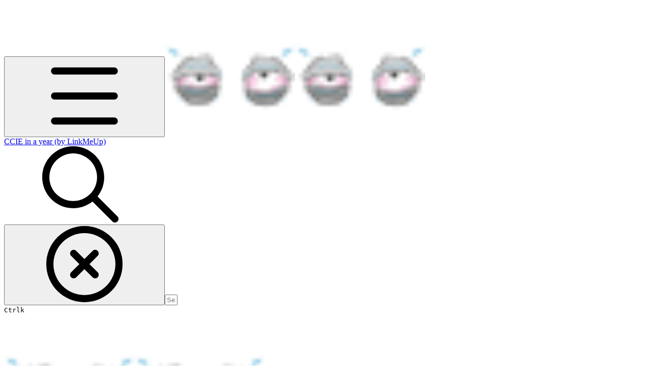

--- FILE ---
content_type: text/html; charset=utf-8
request_url: https://zztopper.gitbook.io/ccie-in-a-year/cikl-20/cikl-20-tema-118-bgp-3.7/voprosy-po-teme
body_size: 53807
content:
<!DOCTYPE html><html lang="en" class="rounded-corners theme-clean no-tint sidebar-default sidebar-list-default links-default depth-subtle __variable_7d5705 __variable_4d8f45 __variable_7857c7 font-Inter sheet-open:gutter-stable"><head><meta charSet="utf-8"/><link rel="preconnect" href="https://static-2c.gitbook.com" crossorigin=""/><link rel="preconnect" href="https://api.gitbook.com/cache/"/><link rel="preconnect" href="https://ka-p.fontawesome.com/releases/v7.1.0/"/><link rel="preconnect" href="https://static-2c.gitbook.com"/><meta name="viewport" content="width=device-width, initial-scale=1, maximum-scale=1, viewport-fit=cover"/><link rel="preload" as="image" fetchPriority="high" imageSrcSet="https://zztopper.gitbook.io/ccie-in-a-year/~gitbook/image?url=https%3A%2F%2F1307862416-files.gitbook.io%2F%7E%2Ffiles%2Fv0%2Fb%2Fgitbook-legacy-files%2Fo%2Fspaces%252F-LWQVugq3Mh-0bMw1mVZ%252Favatar.png%3Fgeneration%3D1548076144082083%26alt%3Dmedia&amp;width=32&amp;dpr=1&amp;quality=100&amp;sign=a6be519&amp;sv=2 32w, https://zztopper.gitbook.io/ccie-in-a-year/~gitbook/image?url=https%3A%2F%2F1307862416-files.gitbook.io%2F%7E%2Ffiles%2Fv0%2Fb%2Fgitbook-legacy-files%2Fo%2Fspaces%252F-LWQVugq3Mh-0bMw1mVZ%252Favatar.png%3Fgeneration%3D1548076144082083%26alt%3Dmedia&amp;width=32&amp;dpr=2&amp;quality=100&amp;sign=a6be519&amp;sv=2 64w, https://zztopper.gitbook.io/ccie-in-a-year/~gitbook/image?url=https%3A%2F%2F1307862416-files.gitbook.io%2F%7E%2Ffiles%2Fv0%2Fb%2Fgitbook-legacy-files%2Fo%2Fspaces%252F-LWQVugq3Mh-0bMw1mVZ%252Favatar.png%3Fgeneration%3D1548076144082083%26alt%3Dmedia&amp;width=32&amp;dpr=3&amp;quality=100&amp;sign=a6be519&amp;sv=2 96w, https://zztopper.gitbook.io/ccie-in-a-year/~gitbook/image?url=https%3A%2F%2F1307862416-files.gitbook.io%2F%7E%2Ffiles%2Fv0%2Fb%2Fgitbook-legacy-files%2Fo%2Fspaces%252F-LWQVugq3Mh-0bMw1mVZ%252Favatar.png%3Fgeneration%3D1548076144082083%26alt%3Dmedia&amp;width=32&amp;dpr=4&amp;quality=100&amp;sign=a6be519&amp;sv=2 128w" imageSizes="32px"/><link rel="stylesheet" href="https://static-2c.gitbook.com/_next/static/css/a9c918e2b3276cf2.css" data-precedence="next"/><link rel="stylesheet" href="https://static-2c.gitbook.com/_next/static/css/8ff4fe51b97ee379.css" data-precedence="next"/><link rel="stylesheet" href="https://static-2c.gitbook.com/_next/static/css/06bd1f5bc9cd60c7.css" data-precedence="next"/><link rel="stylesheet" href="https://static-2c.gitbook.com/_next/static/css/7ebb61be21b17617.css" data-precedence="next"/><link rel="stylesheet" href="https://static-2c.gitbook.com/_next/static/css/f03c8e78cd26d590.css" data-precedence="next"/><link rel="stylesheet" href="https://static-2c.gitbook.com/_next/static/css/c36dde9599bfc781.css" data-precedence="next"/><link rel="stylesheet" href="https://static-2c.gitbook.com/_next/static/css/9c3b4442e0601ff1.css" data-precedence="next"/><link rel="stylesheet" href="https://static-2c.gitbook.com/_next/static/css/8c7837bed22017b9.css" data-precedence="next"/><link rel="preload" as="script" fetchPriority="low" href="https://static-2c.gitbook.com/_next/static/chunks/webpack-023411c9febbfbb8.js"/><script src="https://static-2c.gitbook.com/_next/static/chunks/87c73c54-3c195070c5cbb22b.js" async=""></script><script src="https://static-2c.gitbook.com/_next/static/chunks/1902-3c9af5e38470b7ba.js" async=""></script><script src="https://static-2c.gitbook.com/_next/static/chunks/main-app-a0ac55901a15e772.js" async=""></script><script src="https://static-2c.gitbook.com/_next/static/chunks/app/global-error-99197ad4868e95f4.js" async=""></script><script src="https://static-2c.gitbook.com/_next/static/chunks/f5718501-3323166cff243a9d.js" async=""></script><script src="https://static-2c.gitbook.com/_next/static/chunks/9071f66d-390fafe3303b2acb.js" async=""></script><script src="https://static-2c.gitbook.com/_next/static/chunks/6500-df22b4917e9f7eea.js" async=""></script><script src="https://static-2c.gitbook.com/_next/static/chunks/2821-18260ac545927e21.js" async=""></script><script src="https://static-2c.gitbook.com/_next/static/chunks/823-bd5d5a19e732155f.js" async=""></script><script src="https://static-2c.gitbook.com/_next/static/chunks/9370-601d4d909f989233.js" async=""></script><script src="https://static-2c.gitbook.com/_next/static/chunks/6094-3ffb0014cd35ef1d.js" async=""></script><script src="https://static-2c.gitbook.com/_next/static/chunks/7458-788ad0734e3a245a.js" async=""></script><script src="https://static-2c.gitbook.com/_next/static/chunks/app/sites/static/%5Bmode%5D/%5BsiteURL%5D/%5BsiteData%5D/(content)/%5BpagePath%5D/page-6419821c2bfc9973.js" async=""></script><script src="https://static-2c.gitbook.com/_next/static/chunks/4945-430fa5cc2f8244f6.js" async=""></script><script src="https://static-2c.gitbook.com/_next/static/chunks/2088-91e93f20a85f8618.js" async=""></script><script src="https://static-2c.gitbook.com/_next/static/chunks/4642-3e71cc1550c5a7e7.js" async=""></script><script src="https://static-2c.gitbook.com/_next/static/chunks/app/sites/static/%5Bmode%5D/%5BsiteURL%5D/%5BsiteData%5D/(content)/layout-e58d0f9e6702346b.js" async=""></script><meta name="next-size-adjust" content=""/><meta name="color-scheme" content="light"/><title>Вопросы по теме 118 | CCIE in a year (by LinkMeUp)</title><meta name="description" content="Цикл 20, Тема 118:BGP 3.7"/><meta name="generator" content="GitBook (7bd5939)"/><meta name="robots" content="index, follow"/><link rel="canonical" href="https://zztopper.gitbook.io/ccie-in-a-year/cikl-20/cikl-20-tema-118-bgp-3.7/voprosy-po-teme"/><link rel="alternate" type="text/markdown" href="https://zztopper.gitbook.io/ccie-in-a-year/cikl-20/cikl-20-tema-118-bgp-3.7/voprosy-po-teme.md"/><link rel="alternate" type="application/rss+xml" title="RSS Feed" href="https://zztopper.gitbook.io/ccie-in-a-year/cikl-20/cikl-20-tema-118-bgp-3.7/voprosy-po-teme/rss.xml"/><meta name="mobile-web-app-capable" content="yes"/><meta name="apple-mobile-web-app-title" content="CCIE in a year (by LinkMeUp)"/><meta name="apple-mobile-web-app-status-bar-style" content="default"/><meta property="og:title" content="Вопросы по теме 118 | CCIE in a year (by LinkMeUp)"/><meta property="og:description" content="Цикл 20, Тема 118:BGP 3.7"/><meta property="og:image" content="https://zztopper.gitbook.io/ccie-in-a-year/~gitbook/ogimage/-LX3NHsYRHcJfYNztjXZ"/><meta name="twitter:card" content="summary_large_image"/><meta name="twitter:title" content="Вопросы по теме 118 | CCIE in a year (by LinkMeUp)"/><meta name="twitter:description" content="Цикл 20, Тема 118:BGP 3.7"/><meta name="twitter:image" content="https://zztopper.gitbook.io/ccie-in-a-year/~gitbook/ogimage/-LX3NHsYRHcJfYNztjXZ"/><link rel="icon" href="https://zztopper.gitbook.io/ccie-in-a-year/~gitbook/image?url=https%3A%2F%2F1307862416-files.gitbook.io%2F%7E%2Ffiles%2Fv0%2Fb%2Fgitbook-legacy-files%2Fo%2Fspaces%252F-LWQVugq3Mh-0bMw1mVZ%252Favatar.png%3Fgeneration%3D1548076144082083%26alt%3Dmedia&amp;width=48&amp;height=48&amp;sign=a6be519&amp;sv=2" type="image/png" media="(prefers-color-scheme: light)"/><link rel="icon" href="https://zztopper.gitbook.io/ccie-in-a-year/~gitbook/image?url=https%3A%2F%2F1307862416-files.gitbook.io%2F%7E%2Ffiles%2Fv0%2Fb%2Fgitbook-legacy-files%2Fo%2Fspaces%252F-LWQVugq3Mh-0bMw1mVZ%252Favatar.png%3Fgeneration%3D1548076144082083%26alt%3Dmedia&amp;width=48&amp;height=48&amp;sign=a6be519&amp;sv=2" type="image/png" media="(prefers-color-scheme: dark)"/><link rel="apple-touch-icon" href="https://zztopper.gitbook.io/ccie-in-a-year/~gitbook/image?url=https%3A%2F%2F1307862416-files.gitbook.io%2F%7E%2Ffiles%2Fv0%2Fb%2Fgitbook-legacy-files%2Fo%2Fspaces%252F-LWQVugq3Mh-0bMw1mVZ%252Favatar.png%3Fgeneration%3D1548076144082083%26alt%3Dmedia&amp;width=180&amp;height=180&amp;sign=a6be519&amp;sv=2" type="image/png" media="(prefers-color-scheme: light)"/><link rel="apple-touch-icon" href="https://zztopper.gitbook.io/ccie-in-a-year/~gitbook/image?url=https%3A%2F%2F1307862416-files.gitbook.io%2F%7E%2Ffiles%2Fv0%2Fb%2Fgitbook-legacy-files%2Fo%2Fspaces%252F-LWQVugq3Mh-0bMw1mVZ%252Favatar.png%3Fgeneration%3D1548076144082083%26alt%3Dmedia&amp;width=180&amp;height=180&amp;sign=a6be519&amp;sv=2" type="image/png" media="(prefers-color-scheme: dark)"/><style>
                    :root {
                        --primary-1: 255 255 255; --contrast-primary-1: 29 29 29;
--primary-2: 246 250 255; --contrast-primary-2: 29 29 29;
--primary-3: 240 248 255; --contrast-primary-3: 29 29 29;
--primary-4: 231 243 255; --contrast-primary-4: 29 29 29;
--primary-5: 222 238 255; --contrast-primary-5: 29 29 29;
--primary-6: 211 231 255; --contrast-primary-6: 29 29 29;
--primary-7: 194 218 255; --contrast-primary-7: 29 29 29;
--primary-8: 178 206 250; --contrast-primary-8: 29 29 29;
--primary-9: 56 132 255; --contrast-primary-9: 255 255 255;
--primary-10: 38 114 236; --contrast-primary-10: 255 255 255;
--primary-11: 83 111 156; --contrast-primary-11: 255 255 255;
--primary-12: 24 29 39; --contrast-primary-12: 255 255 255;
--primary-original: 56 132 255; --contrast-primary-original: 255 255 255;
                        --tint-1: 255 255 255; --contrast-tint-1: 29 29 29;
--tint-2: 249 250 251; --contrast-tint-2: 29 29 29;
--tint-3: 246 247 250; --contrast-tint-3: 29 29 29;
--tint-4: 240 242 246; --contrast-tint-4: 29 29 29;
--tint-5: 234 237 243; --contrast-tint-5: 29 29 29;
--tint-6: 226 230 236; --contrast-tint-6: 29 29 29;
--tint-7: 212 217 225; --contrast-tint-7: 29 29 29;
--tint-8: 199 205 214; --contrast-tint-8: 29 29 29;
--tint-9: 119 134 157; --contrast-tint-9: 255 255 255;
--tint-10: 108 122 145; --contrast-tint-10: 255 255 255;
--tint-11: 105 111 120; --contrast-tint-11: 255 255 255;
--tint-12: 28 29 31; --contrast-tint-12: 255 255 255;
--tint-original: 120 120 120; --contrast-tint-original: 255 255 255;
                        --neutral-1: 255 255 255; --contrast-neutral-1: 29 29 29;
--neutral-2: 250 250 250; --contrast-neutral-2: 29 29 29;
--neutral-3: 247 247 247; --contrast-neutral-3: 29 29 29;
--neutral-4: 242 242 242; --contrast-neutral-4: 29 29 29;
--neutral-5: 237 237 237; --contrast-neutral-5: 29 29 29;
--neutral-6: 229 229 229; --contrast-neutral-6: 29 29 29;
--neutral-7: 217 217 217; --contrast-neutral-7: 29 29 29;
--neutral-8: 204 204 204; --contrast-neutral-8: 29 29 29;
--neutral-9: 120 120 120; --contrast-neutral-9: 255 255 255;
--neutral-10: 121 121 121; --contrast-neutral-10: 255 255 255;
--neutral-11: 110 110 110; --contrast-neutral-11: 255 255 255;
--neutral-12: 29 29 29; --contrast-neutral-12: 255 255 255;
--neutral-original: 120 120 120; --contrast-neutral-original: 255 255 255;

                        --header-background: 56 132 255;
                        --header-link: 255 255 255;

                        --info-1: 255 255 255; --contrast-info-1: 29 29 29;
--info-2: 250 250 250; --contrast-info-2: 29 29 29;
--info-3: 247 247 247; --contrast-info-3: 29 29 29;
--info-4: 242 242 242; --contrast-info-4: 29 29 29;
--info-5: 237 237 237; --contrast-info-5: 29 29 29;
--info-6: 229 229 229; --contrast-info-6: 29 29 29;
--info-7: 217 217 217; --contrast-info-7: 29 29 29;
--info-8: 204 204 204; --contrast-info-8: 29 29 29;
--info-9: 120 120 120; --contrast-info-9: 255 255 255;
--info-10: 121 121 121; --contrast-info-10: 255 255 255;
--info-11: 110 110 110; --contrast-info-11: 255 255 255;
--info-12: 29 29 29; --contrast-info-12: 255 255 255;
--info-original: 120 120 120; --contrast-info-original: 255 255 255;
                        --warning-1: 255 255 255; --contrast-warning-1: 29 29 29;
--warning-2: 254 249 244; --contrast-warning-2: 29 29 29;
--warning-3: 255 245 236; --contrast-warning-3: 29 29 29;
--warning-4: 255 239 225; --contrast-warning-4: 29 29 29;
--warning-5: 254 233 214; --contrast-warning-5: 29 29 29;
--warning-6: 250 224 200; --contrast-warning-6: 29 29 29;
--warning-7: 242 211 182; --contrast-warning-7: 29 29 29;
--warning-8: 233 197 164; --contrast-warning-8: 29 29 29;
--warning-9: 254 154 0; --contrast-warning-9: 29 29 29;
--warning-10: 187 92 0; --contrast-warning-10: 255 255 255;
--warning-11: 138 102 66; --contrast-warning-11: 255 255 255;
--warning-12: 35 28 21; --contrast-warning-12: 255 255 255;
--warning-original: 254 154 0; --contrast-warning-original: 29 29 29;
                        --danger-1: 255 255 255; --contrast-danger-1: 29 29 29;
--danger-2: 255 247 246; --contrast-danger-2: 29 29 29;
--danger-3: 255 242 239; --contrast-danger-3: 29 29 29;
--danger-4: 255 234 230; --contrast-danger-4: 29 29 29;
--danger-5: 255 226 221; --contrast-danger-5: 29 29 29;
--danger-6: 255 215 210; --contrast-danger-6: 29 29 29;
--danger-7: 255 200 193; --contrast-danger-7: 29 29 29;
--danger-8: 254 184 177; --contrast-danger-8: 29 29 29;
--danger-9: 251 44 54; --contrast-danger-9: 255 255 255;
--danger-10: 228 0 33; --contrast-danger-10: 255 255 255;
--danger-11: 158 87 81; --contrast-danger-11: 255 255 255;
--danger-12: 39 25 23; --contrast-danger-12: 255 255 255;
--danger-original: 251 44 54; --contrast-danger-original: 255 255 255;
                        --success-1: 255 255 255; --contrast-success-1: 29 29 29;
--success-2: 245 252 246; --contrast-success-2: 29 29 29;
--success-3: 238 252 240; --contrast-success-3: 29 29 29;
--success-4: 229 249 231; --contrast-success-4: 29 29 29;
--success-5: 219 246 222; --contrast-success-5: 29 29 29;
--success-6: 207 240 210; --contrast-success-6: 29 29 29;
--success-7: 190 229 194; --contrast-success-7: 29 29 29;
--success-8: 172 218 177; --contrast-success-8: 29 29 29;
--success-9: 0 201 80; --contrast-success-9: 29 29 29;
--success-10: 0 152 23; --contrast-success-10: 255 255 255;
--success-11: 74 124 82; --contrast-success-11: 255 255 255;
--success-12: 22 32 23; --contrast-success-12: 255 255 255;
--success-original: 0 201 80; --contrast-success-original: 29 29 29;
                    }

                    .dark {
                        --primary-1: 29 29 29; --contrast-primary-1: 255 255 255;
--primary-2: 32 35 39; --contrast-primary-2: 255 255 255;
--primary-3: 38 44 54; --contrast-primary-3: 255 255 255;
--primary-4: 39 48 63; --contrast-primary-4: 255 255 255;
--primary-5: 41 54 74; --contrast-primary-5: 255 255 255;
--primary-6: 42 58 83; --contrast-primary-6: 255 255 255;
--primary-7: 48 68 99; --contrast-primary-7: 255 255 255;
--primary-8: 55 78 116; --contrast-primary-8: 255 255 255;
--primary-9: 56 132 255; --contrast-primary-9: 255 255 255;
--primary-10: 63 139 255; --contrast-primary-10: 255 255 255;
--primary-11: 162 194 244; --contrast-primary-11: 29 29 29;
--primary-12: 247 255 255; --contrast-primary-12: 29 29 29;
--primary-original: 56 132 255; --contrast-primary-original: 255 255 255;
                        --tint-1: 29 29 29; --contrast-tint-1: 255 255 255;
--tint-2: 34 34 35; --contrast-tint-2: 255 255 255;
--tint-3: 43 44 45; --contrast-tint-3: 255 255 255;
--tint-4: 47 48 49; --contrast-tint-4: 255 255 255;
--tint-5: 52 54 56; --contrast-tint-5: 255 255 255;
--tint-6: 56 58 60; --contrast-tint-6: 255 255 255;
--tint-7: 66 68 71; --contrast-tint-7: 255 255 255;
--tint-8: 76 78 82; --contrast-tint-8: 255 255 255;
--tint-9: 126 133 145; --contrast-tint-9: 255 255 255;
--tint-10: 137 145 157; --contrast-tint-10: 255 255 255;
--tint-11: 189 192 197; --contrast-tint-11: 29 29 29;
--tint-12: 254 255 255; --contrast-tint-12: 29 29 29;
--tint-original: 120 120 120; --contrast-tint-original: 255 255 255;
                        --neutral-1: 29 29 29; --contrast-neutral-1: 255 255 255;
--neutral-2: 34 34 34; --contrast-neutral-2: 255 255 255;
--neutral-3: 44 44 44; --contrast-neutral-3: 255 255 255;
--neutral-4: 48 48 48; --contrast-neutral-4: 255 255 255;
--neutral-5: 53 53 53; --contrast-neutral-5: 255 255 255;
--neutral-6: 57 57 57; --contrast-neutral-6: 255 255 255;
--neutral-7: 67 67 67; --contrast-neutral-7: 255 255 255;
--neutral-8: 78 78 78; --contrast-neutral-8: 255 255 255;
--neutral-9: 120 120 120; --contrast-neutral-9: 255 255 255;
--neutral-10: 144 144 144; --contrast-neutral-10: 255 255 255;
--neutral-11: 192 192 192; --contrast-neutral-11: 29 29 29;
--neutral-12: 255 255 255; --contrast-neutral-12: 29 29 29;
--neutral-original: 120 120 120; --contrast-neutral-original: 255 255 255;

                        --header-background: 56 132 255;
                        --header-link: 255 255 255;

                        --info-1: 29 29 29; --contrast-info-1: 255 255 255;
--info-2: 34 34 34; --contrast-info-2: 255 255 255;
--info-3: 44 44 44; --contrast-info-3: 255 255 255;
--info-4: 48 48 48; --contrast-info-4: 255 255 255;
--info-5: 53 53 53; --contrast-info-5: 255 255 255;
--info-6: 57 57 57; --contrast-info-6: 255 255 255;
--info-7: 67 67 67; --contrast-info-7: 255 255 255;
--info-8: 78 78 78; --contrast-info-8: 255 255 255;
--info-9: 120 120 120; --contrast-info-9: 255 255 255;
--info-10: 144 144 144; --contrast-info-10: 255 255 255;
--info-11: 192 192 192; --contrast-info-11: 29 29 29;
--info-12: 255 255 255; --contrast-info-12: 29 29 29;
--info-original: 120 120 120; --contrast-info-original: 255 255 255;
                        --warning-1: 29 29 29; --contrast-warning-1: 255 255 255;
--warning-2: 38 34 30; --contrast-warning-2: 255 255 255;
--warning-3: 50 42 35; --contrast-warning-3: 255 255 255;
--warning-4: 57 45 34; --contrast-warning-4: 255 255 255;
--warning-5: 66 50 34; --contrast-warning-5: 255 255 255;
--warning-6: 73 53 33; --contrast-warning-6: 255 255 255;
--warning-7: 87 62 37; --contrast-warning-7: 255 255 255;
--warning-8: 101 71 41; --contrast-warning-8: 255 255 255;
--warning-9: 254 154 0; --contrast-warning-9: 29 29 29;
--warning-10: 213 116 0; --contrast-warning-10: 255 255 255;
--warning-11: 224 184 145; --contrast-warning-11: 29 29 29;
--warning-12: 255 253 243; --contrast-warning-12: 29 29 29;
--warning-original: 254 154 0; --contrast-warning-original: 29 29 29;
                        --danger-1: 29 29 29; --contrast-danger-1: 255 255 255;
--danger-2: 40 32 32; --contrast-danger-2: 255 255 255;
--danger-3: 55 39 38; --contrast-danger-3: 255 255 255;
--danger-4: 64 41 38; --contrast-danger-4: 255 255 255;
--danger-5: 75 44 41; --contrast-danger-5: 255 255 255;
--danger-6: 84 45 41; --contrast-danger-6: 255 255 255;
--danger-7: 100 51 48; --contrast-danger-7: 255 255 255;
--danger-8: 117 58 54; --contrast-danger-8: 255 255 255;
--danger-9: 251 44 54; --contrast-danger-9: 255 255 255;
--danger-10: 255 52 59; --contrast-danger-10: 255 255 255;
--danger-11: 248 168 161; --contrast-danger-11: 29 29 29;
--danger-12: 255 249 247; --contrast-danger-12: 29 29 29;
--danger-original: 251 44 54; --contrast-danger-original: 255 255 255;
                        --success-1: 29 29 29; --contrast-success-1: 255 255 255;
--success-2: 31 36 32; --contrast-success-2: 255 255 255;
--success-3: 37 47 38; --contrast-success-3: 255 255 255;
--success-4: 37 52 39; --contrast-success-4: 255 255 255;
--success-5: 38 60 41; --contrast-success-5: 255 255 255;
--success-6: 38 65 41; --contrast-success-6: 255 255 255;
--success-7: 42 77 48; --contrast-success-7: 255 255 255;
--success-8: 47 89 54; --contrast-success-8: 255 255 255;
--success-9: 0 201 80; --contrast-success-9: 29 29 29;
--success-10: 0 176 54; --contrast-success-10: 255 255 255;
--success-11: 155 208 161; --contrast-success-11: 29 29 29;
--success-12: 246 255 247; --contrast-success-12: 29 29 29;
--success-original: 0 201 80; --contrast-success-original: 29 29 29;
                    }
                </style><script src="https://static-2c.gitbook.com/_next/static/chunks/polyfills-42372ed130431b0a.js" noModule=""></script></head><body class="site-background sheet-open:overflow-hidden"><div hidden=""><!--$--><!--/$--></div><script>((a2, b4, c4, d3, e3, f3, g5, h4) => {
          let i4 = document.documentElement, j3 = ["light", "dark"];
          function k4(b5) {
            var c5;
            (Array.isArray(a2) ? a2 : [a2]).forEach((a3) => {
              let c6 = a3 === "class", d4 = c6 && f3 ? e3.map((a4) => f3[a4] || a4) : e3;
              c6 ? (i4.classList.remove(...d4), i4.classList.add(f3 && f3[b5] ? f3[b5] : b5)) : i4.setAttribute(a3, b5);
            }), c5 = b5, h4 && j3.includes(c5) && (i4.style.colorScheme = c5);
          }
          if (d3) k4(d3);
          else try {
            let a3 = localStorage.getItem(b4) || c4, d4 = g5 && a3 === "system" ? window.matchMedia("(prefers-color-scheme: dark)").matches ? "dark" : "light" : a3;
            k4(d4);
          } catch {
          }
        })("class","theme","system","light",["light","dark"],null,true,true)</script><header id="site-header" class="flex flex-col h-[64px] sticky top-0 pt-[env(safe-area-inset-top)] z-30 w-full flex-none shadow-[0px_1px_0px] shadow-tint-12/2 bg-tint-base/9 theme-muted:bg-tint-subtle/9 [html.sidebar-filled.theme-bold.tint_&amp;]:bg-tint-subtle/9 theme-gradient:bg-gradient-primary theme-gradient-tint:bg-gradient-tint contrast-more:bg-tint-base text-sm backdrop-blur-lg"><div class="theme-bold:bg-header-background theme-bold:shadow-[0px_1px_0px] theme-bold:shadow-tint-12/2"><div class="transition-all duration-300 lg:chat-open:pr-80 xl:chat-open:pr-96"><div id="header-content" class="gap-4 lg:gap-6 flex items-center justify-between w-full py-3 min-h-16 sm:h-16 px-4 pl-[max(env(safe-area-inset-left),1rem)] pr-[max(env(safe-area-inset-right),1rem)] sm:px-6 sm:pl-[max(env(safe-area-inset-left),1.5rem)] sm:pr-[max(env(safe-area-inset-right),1.5rem)] md:px-8 md:pl-[max(env(safe-area-inset-left),2rem)] md:pr-[max(env(safe-area-inset-right),2rem)] max-w-screen-2xl mx-auto transition-[max-width] duration-300 @container/header"><div class="flex max-w-full min-w-0 shrink items-center justify-start gap-2 lg:gap-4"><button type="button" class="button group/button inline-flex items-center gap-2 rounded-xl straight-corners:rounded-none circular-corners:rounded-3xl border-tint hover:border-tint-hover disabled:border-tint depth-subtle:shadow-xs hover:depth-subtle:shadow-md focus-visible:depth-subtle:shadow-md active:depth-subtle:shadow-xs dark:shadow-tint-1 not-focus-visible:outline-0 contrast-more:border-tint-12 contrast-more:hover:outline-2 contrast-more:hover:outline-tint-12 contrast-more:hover:border-tint-12 contrast-more:focus-visible:border-tint-12 contrast-more:focus-visible:outline-tint-12 hover:depth-subtle:-translate-y-px focus-visible:depth-subtle:-translate-y-px data-[state=open]:depth-subtle:-translate-y-px active:depth-subtle:translate-y-0 transition-all grow-0 shrink-0 truncate max-w-full align-middle leading-normal disabled:cursor-not-allowed disabled:translate-y-0! disabled:shadow-none! bg-transparent border-0 contrast-more:border shadow-none! translate-y-0! hover:text-tint-strong focus-visible:bg-tint-hover focus-visible:text-tint-strong data-[state=open]:bg-tint-hover data-[state=open]:text-tint-strong contrast-more:bg-tint-subtle disabled:text-tint/8 disabled:bg-transparent p-2 -ml-2 text-tint-strong theme-bold:text-header-link hover:bg-tint-hover hover:theme-bold:bg-header-link/3 page-no-toc:hidden lg:hidden" aria-label="Open table of contents" data-testid="toc-button" data-state="closed"><svg class="gb-icon button-leading-icon shrink-0 size-text-lg my-[.1875em] mx-[.1875em]"><title>bars</title><defs><mask id="_R_2ml8qiv5ubsnpfivb_" style="mask-type:alpha"><image data-testid="mask-image" href="https://ka-p.fontawesome.com/releases/v7.1.0/svgs/regular/bars.svg?v=2&amp;token=a463935e93" width="100%" height="100%" preserveAspectRatio="xMidYMid meet"></image></mask></defs><rect width="100%" height="100%" fill="currentColor" mask="url(#_R_2ml8qiv5ubsnpfivb_)"></rect></svg></button><a class="group/headerlogo min-w-0 shrink flex items-center" href="/ccie-in-a-year"><img alt="" style="aspect-ratio:1" fetchPriority="high" class="block dark:hidden object-contain size-8" src="https://zztopper.gitbook.io/ccie-in-a-year/~gitbook/image?url=https%3A%2F%2F1307862416-files.gitbook.io%2F%7E%2Ffiles%2Fv0%2Fb%2Fgitbook-legacy-files%2Fo%2Fspaces%252F-LWQVugq3Mh-0bMw1mVZ%252Favatar.png%3Fgeneration%3D1548076144082083%26alt%3Dmedia&amp;width=32&amp;dpr=4&amp;quality=100&amp;sign=a6be519&amp;sv=2" srcSet="https://zztopper.gitbook.io/ccie-in-a-year/~gitbook/image?url=https%3A%2F%2F1307862416-files.gitbook.io%2F%7E%2Ffiles%2Fv0%2Fb%2Fgitbook-legacy-files%2Fo%2Fspaces%252F-LWQVugq3Mh-0bMw1mVZ%252Favatar.png%3Fgeneration%3D1548076144082083%26alt%3Dmedia&amp;width=32&amp;dpr=1&amp;quality=100&amp;sign=a6be519&amp;sv=2 32w, https://zztopper.gitbook.io/ccie-in-a-year/~gitbook/image?url=https%3A%2F%2F1307862416-files.gitbook.io%2F%7E%2Ffiles%2Fv0%2Fb%2Fgitbook-legacy-files%2Fo%2Fspaces%252F-LWQVugq3Mh-0bMw1mVZ%252Favatar.png%3Fgeneration%3D1548076144082083%26alt%3Dmedia&amp;width=32&amp;dpr=2&amp;quality=100&amp;sign=a6be519&amp;sv=2 64w, https://zztopper.gitbook.io/ccie-in-a-year/~gitbook/image?url=https%3A%2F%2F1307862416-files.gitbook.io%2F%7E%2Ffiles%2Fv0%2Fb%2Fgitbook-legacy-files%2Fo%2Fspaces%252F-LWQVugq3Mh-0bMw1mVZ%252Favatar.png%3Fgeneration%3D1548076144082083%26alt%3Dmedia&amp;width=32&amp;dpr=3&amp;quality=100&amp;sign=a6be519&amp;sv=2 96w, https://zztopper.gitbook.io/ccie-in-a-year/~gitbook/image?url=https%3A%2F%2F1307862416-files.gitbook.io%2F%7E%2Ffiles%2Fv0%2Fb%2Fgitbook-legacy-files%2Fo%2Fspaces%252F-LWQVugq3Mh-0bMw1mVZ%252Favatar.png%3Fgeneration%3D1548076144082083%26alt%3Dmedia&amp;width=32&amp;dpr=4&amp;quality=100&amp;sign=a6be519&amp;sv=2 128w" sizes="32px" width="256" height="256"/><img alt="" style="aspect-ratio:1" loading="lazy" fetchPriority="high" class="hidden dark:block object-contain size-8" src="https://zztopper.gitbook.io/ccie-in-a-year/~gitbook/image?url=https%3A%2F%2F1307862416-files.gitbook.io%2F%7E%2Ffiles%2Fv0%2Fb%2Fgitbook-legacy-files%2Fo%2Fspaces%252F-LWQVugq3Mh-0bMw1mVZ%252Favatar.png%3Fgeneration%3D1548076144082083%26alt%3Dmedia&amp;width=32&amp;dpr=4&amp;quality=100&amp;sign=a6be519&amp;sv=2" srcSet="https://zztopper.gitbook.io/ccie-in-a-year/~gitbook/image?url=https%3A%2F%2F1307862416-files.gitbook.io%2F%7E%2Ffiles%2Fv0%2Fb%2Fgitbook-legacy-files%2Fo%2Fspaces%252F-LWQVugq3Mh-0bMw1mVZ%252Favatar.png%3Fgeneration%3D1548076144082083%26alt%3Dmedia&amp;width=32&amp;dpr=1&amp;quality=100&amp;sign=a6be519&amp;sv=2 32w, https://zztopper.gitbook.io/ccie-in-a-year/~gitbook/image?url=https%3A%2F%2F1307862416-files.gitbook.io%2F%7E%2Ffiles%2Fv0%2Fb%2Fgitbook-legacy-files%2Fo%2Fspaces%252F-LWQVugq3Mh-0bMw1mVZ%252Favatar.png%3Fgeneration%3D1548076144082083%26alt%3Dmedia&amp;width=32&amp;dpr=2&amp;quality=100&amp;sign=a6be519&amp;sv=2 64w, https://zztopper.gitbook.io/ccie-in-a-year/~gitbook/image?url=https%3A%2F%2F1307862416-files.gitbook.io%2F%7E%2Ffiles%2Fv0%2Fb%2Fgitbook-legacy-files%2Fo%2Fspaces%252F-LWQVugq3Mh-0bMw1mVZ%252Favatar.png%3Fgeneration%3D1548076144082083%26alt%3Dmedia&amp;width=32&amp;dpr=3&amp;quality=100&amp;sign=a6be519&amp;sv=2 96w, https://zztopper.gitbook.io/ccie-in-a-year/~gitbook/image?url=https%3A%2F%2F1307862416-files.gitbook.io%2F%7E%2Ffiles%2Fv0%2Fb%2Fgitbook-legacy-files%2Fo%2Fspaces%252F-LWQVugq3Mh-0bMw1mVZ%252Favatar.png%3Fgeneration%3D1548076144082083%26alt%3Dmedia&amp;width=32&amp;dpr=4&amp;quality=100&amp;sign=a6be519&amp;sv=2 128w" sizes="32px" width="256" height="256"/><div class="text-pretty line-clamp-2 tracking-tight max-w-[18ch] lg:max-w-[24ch] font-semibold ms-3 text-base/tight lg:text-lg/tight text-tint-strong theme-bold:text-header-link">CCIE in a year (by LinkMeUp)</div></a></div><div class="flex grow-0 shrink-0 @2xl:basis-56 justify-self-end items-center gap-2 transition-[margin] duration-300 order-last"><div class="relative flex @max-2xl:size-9.5 grow"><div class="group/input relative flex min-h-min overflow-hidden border border-tint bg-tint-base align-middle shadow-tint/6 ring-primary-hover transition-all dark:shadow-tint-1 depth-subtle:focus-within:-translate-y-px depth-subtle:hover:-translate-y-px depth-subtle:shadow-xs focus-within:border-primary-hover focus-within:depth-subtle:shadow-lg focus-within:shadow-primary-subtle focus-within:ring-2 hover:cursor-text hover:border-tint-hover hover:not-focus-within:bg-tint-subtle depth-subtle:hover:not-focus-within:shadow-md focus-within:hover:border-primary-hover flex-row px-3 py-2 gap-2 circular-corners:rounded-3xl rounded-corners:rounded-xl @max-2xl:absolute inset-y-0 right-0 z-30 @max-2xl:max-w-9.5 grow theme-bold:border-header-link/4 theme-bold:bg-header-link/1 @max-2xl:px-2.5 theme-bold:text-header-link theme-bold:shadow-none! theme-bold:backdrop-blur-xl @max-2xl:focus-within:w-56 @max-2xl:focus-within:max-w-[calc(100vw-5rem)] theme-bold:focus-within:border-header-link/6 theme-bold:focus-within:ring-header-link/5 theme-bold:hover:border-header-link/5 theme-bold:hover:not-focus-within:bg-header-link/2 @max-2xl:has-[input[aria-expanded=true]]:w-56 @max-2xl:has-[input[aria-expanded=true]]:max-w-[calc(100vw-5rem)] @max-2xl:[&amp;_input]:opacity-0 theme-bold:[&amp;_input]:placeholder:text-header-link/8 @max-2xl:focus-within:[&amp;_input]:opacity-11 @max-2xl:has-[input[aria-expanded=true]]:[&amp;_input]:opacity-11"><div class="flex shrink grow gap-2 items-center"><div class="flex items-center text-tint"><svg class="gb-icon size-text-lg shrink-0 text-tint theme-bold:text-header-link/8"><title>search</title><defs><mask id="_R_5dp8qiv5ubsnpfivb_" style="mask-type:alpha"><image data-testid="mask-image" href="https://ka-p.fontawesome.com/releases/v7.1.0/svgs/regular/search.svg?v=2&amp;token=a463935e93" width="100%" height="100%" preserveAspectRatio="xMidYMid meet"></image></mask></defs><rect width="100%" height="100%" fill="currentColor" mask="url(#_R_5dp8qiv5ubsnpfivb_)"></rect></svg></div><button type="button" class="button group/button items-center gap-2 rounded-xl straight-corners:rounded-none circular-corners:rounded-3xl border-tint hover:border-tint-hover disabled:border-tint depth-subtle:shadow-xs hover:depth-subtle:shadow-md focus-visible:depth-subtle:shadow-md active:depth-subtle:shadow-xs dark:shadow-tint-1 not-focus-visible:outline-0 contrast-more:border-tint-12 contrast-more:hover:outline-2 contrast-more:hover:outline-tint-12 contrast-more:hover:border-tint-12 contrast-more:focus-visible:border-tint-12 contrast-more:focus-visible:outline-tint-12 hover:depth-subtle:-translate-y-px focus-visible:depth-subtle:-translate-y-px data-[state=open]:depth-subtle:-translate-y-px active:depth-subtle:translate-y-0 transition-all grow-0 truncate max-w-full align-middle leading-normal disabled:cursor-not-allowed disabled:translate-y-0! disabled:shadow-none! bg-transparent border-0 contrast-more:border shadow-none! translate-y-0! hover:bg-tint-hover hover:text-tint-strong focus-visible:bg-tint-hover focus-visible:text-tint-strong data-[state=open]:bg-tint-hover data-[state=open]:text-tint-strong contrast-more:bg-tint-subtle disabled:text-tint/8 disabled:bg-transparent hidden shrink-0 animate-fade-in text-tint theme-bold:text-header-link theme-bold:hover:bg-header-link/3 -ml-2.25 -my-1.5 -mr-2 p-1.5" aria-label="Clear" data-state="closed"><svg class="gb-icon button-leading-icon shrink-0 size-text-lg my-[.1875em] mx-[.1875em]"><title>circle-xmark</title><defs><mask id="_R_1b9dp8qiv5ubsnpfivb_" style="mask-type:alpha"><image data-testid="mask-image" href="https://ka-p.fontawesome.com/releases/v7.1.0/svgs/regular/circle-xmark.svg?v=2&amp;token=a463935e93" width="100%" height="100%" preserveAspectRatio="xMidYMid meet"></image></mask></defs><rect width="100%" height="100%" fill="currentColor" mask="url(#_R_1b9dp8qiv5ubsnpfivb_)"></rect></svg></button><input class="peer max-h-64 grow shrink resize-none leading-normal text-left outline-none placeholder:text-tint/8 placeholder-shown:text-ellipsis aria-busy:cursor-progress -m-2 p-2" aria-label="Search" placeholder="Search…" maxLength="512" type="text" size="1" data-testid="search-input" autoComplete="off" aria-autocomplete="list" aria-haspopup="dialog" aria-expanded="false" aria-controls="search-results-_R_98qiv5ubsnpfivb_" data-state="closed" name="search-input" value=""/><div class=""><div aria-busy="true" class="shortcut hidden justify-end gap-0.5 whitespace-nowrap text-tint text-xs [font-feature-settings:&quot;calt&quot;,&quot;case&quot;] contrast-more:text-tint-strong md:flex opacity-0"><kbd class="flex h-5 min-w-5 items-center justify-center rounded-md border border-tint-subtle px-1 text-xs theme-bold:border-header-link/4 theme-bold:bg-header-background theme-bold:text-header-link">Ctrl</kbd><kbd class="flex h-5 min-w-5 items-center justify-center rounded-md border border-tint-subtle px-1 uppercase theme-bold:border-header-link/4 theme-bold:bg-header-background theme-bold:text-header-link">k</kbd></div></div></div><div class="flex items-center gap-2 empty:hidden -my-1 -mr-1.5"></div></div></div></div></div></div></div></header><div class="pointer-events-none fixed inset-x-0 top-0 z-50 h-0.5 overflow-hidden hidden animate-fade-out-slow"><div class="h-full w-full origin-left animate-crawl bg-primary-solid theme-bold:bg-header-link"></div></div><div class="motion-safe:transition-all motion-safe:duration-300 lg:chat-open:mr-80 xl:chat-open:mr-96"><div class="flex flex-col lg:flex-row lg:justify-center px-4 pl-[max(env(safe-area-inset-left),1rem)] pr-[max(env(safe-area-inset-right),1rem)] sm:px-6 sm:pl-[max(env(safe-area-inset-left),1.5rem)] sm:pr-[max(env(safe-area-inset-right),1.5rem)] md:px-8 md:pl-[max(env(safe-area-inset-left),2rem)] md:pr-[max(env(safe-area-inset-right),2rem)] max-w-screen-2xl mx-auto site-width-wide:max-w-screen-4xl transition-[max-width] duration-300"><div id="side-sheet-overlay" class="fixed inset-0 z-40 items-start bg-tint-base/3 not-hydrated:opacity-0 starting:opacity-0 starting:backdrop-blur-none transition-[opacity,display,backdrop-filter] transition-discrete duration-250 dark:bg-tint-base/6 hidden opacity-0 backdrop-blur-none"></div><aside class="side-sheet fixed inset-y-0 z-41 left-0 max-w-[calc(100%-4rem)] hidden group/table-of-contents text-sm grow-0 shrink-0 w-4/5 md:w-1/2 lg:w-72 basis-72 lg:page-no-toc:basis-56 max-lg:not-sidebar-filled:bg-tint-base max-lg:not-sidebar-filled:border-r border-tint-subtle lg:flex! lg:animate-none! lg:sticky lg:mr-12 lg:z-0! lg:top-0 lg:h-screen lg:announcement:h-[calc(100vh-4.25rem)] lg:site-header:top-16 lg:site-header:h-[calc(100vh-4rem)] lg:announcement:site-header:h-[calc(100vh-4rem-4.25rem)] lg:site-header-sections:top-27 lg:site-header-sections:h-[calc(100vh-6.75rem)] lg:site-header-sections:announcement:h-[calc(100vh-6.75rem-4.25rem)] lg:[html[style*=&quot;--toc-top-offset&quot;]_&amp;]:top-(--toc-top-offset)! lg:[html[style*=&quot;--toc-height&quot;]_&amp;]:h-(--toc-height)! lg:page-no-toc:[html[style*=&quot;--outline-top-offset&quot;]_&amp;]:top-(--outline-top-offset)! lg:page-no-toc:[html[style*=&quot;--outline-height&quot;]_&amp;]:top-(--outline-height)! pt-6 pb-4 supports-[-webkit-touch-callout]:pb-[env(safe-area-inset-bottom)] lg:sidebar-filled:pr-6 lg:page-no-toc:pr-0 max-lg:pl-8 flex-col gap-4" aria-expanded="false" aria-modal="false" data-testid="table-of-contents" id="table-of-contents"><div class="pr-4 flex lg:hidden grow-0 dark:shadow-light/1 text-base/tight items-center"><a class="group/headerlogo min-w-0 shrink flex items-center" href="/ccie-in-a-year"><img alt="" style="aspect-ratio:1" fetchPriority="high" class="block dark:hidden object-contain size-8" src="https://zztopper.gitbook.io/ccie-in-a-year/~gitbook/image?url=https%3A%2F%2F1307862416-files.gitbook.io%2F%7E%2Ffiles%2Fv0%2Fb%2Fgitbook-legacy-files%2Fo%2Fspaces%252F-LWQVugq3Mh-0bMw1mVZ%252Favatar.png%3Fgeneration%3D1548076144082083%26alt%3Dmedia&amp;width=32&amp;dpr=4&amp;quality=100&amp;sign=a6be519&amp;sv=2" srcSet="https://zztopper.gitbook.io/ccie-in-a-year/~gitbook/image?url=https%3A%2F%2F1307862416-files.gitbook.io%2F%7E%2Ffiles%2Fv0%2Fb%2Fgitbook-legacy-files%2Fo%2Fspaces%252F-LWQVugq3Mh-0bMw1mVZ%252Favatar.png%3Fgeneration%3D1548076144082083%26alt%3Dmedia&amp;width=32&amp;dpr=1&amp;quality=100&amp;sign=a6be519&amp;sv=2 32w, https://zztopper.gitbook.io/ccie-in-a-year/~gitbook/image?url=https%3A%2F%2F1307862416-files.gitbook.io%2F%7E%2Ffiles%2Fv0%2Fb%2Fgitbook-legacy-files%2Fo%2Fspaces%252F-LWQVugq3Mh-0bMw1mVZ%252Favatar.png%3Fgeneration%3D1548076144082083%26alt%3Dmedia&amp;width=32&amp;dpr=2&amp;quality=100&amp;sign=a6be519&amp;sv=2 64w, https://zztopper.gitbook.io/ccie-in-a-year/~gitbook/image?url=https%3A%2F%2F1307862416-files.gitbook.io%2F%7E%2Ffiles%2Fv0%2Fb%2Fgitbook-legacy-files%2Fo%2Fspaces%252F-LWQVugq3Mh-0bMw1mVZ%252Favatar.png%3Fgeneration%3D1548076144082083%26alt%3Dmedia&amp;width=32&amp;dpr=3&amp;quality=100&amp;sign=a6be519&amp;sv=2 96w, https://zztopper.gitbook.io/ccie-in-a-year/~gitbook/image?url=https%3A%2F%2F1307862416-files.gitbook.io%2F%7E%2Ffiles%2Fv0%2Fb%2Fgitbook-legacy-files%2Fo%2Fspaces%252F-LWQVugq3Mh-0bMw1mVZ%252Favatar.png%3Fgeneration%3D1548076144082083%26alt%3Dmedia&amp;width=32&amp;dpr=4&amp;quality=100&amp;sign=a6be519&amp;sv=2 128w" sizes="32px" width="256" height="256"/><img alt="" style="aspect-ratio:1" loading="lazy" fetchPriority="high" class="hidden dark:block object-contain size-8" src="https://zztopper.gitbook.io/ccie-in-a-year/~gitbook/image?url=https%3A%2F%2F1307862416-files.gitbook.io%2F%7E%2Ffiles%2Fv0%2Fb%2Fgitbook-legacy-files%2Fo%2Fspaces%252F-LWQVugq3Mh-0bMw1mVZ%252Favatar.png%3Fgeneration%3D1548076144082083%26alt%3Dmedia&amp;width=32&amp;dpr=4&amp;quality=100&amp;sign=a6be519&amp;sv=2" srcSet="https://zztopper.gitbook.io/ccie-in-a-year/~gitbook/image?url=https%3A%2F%2F1307862416-files.gitbook.io%2F%7E%2Ffiles%2Fv0%2Fb%2Fgitbook-legacy-files%2Fo%2Fspaces%252F-LWQVugq3Mh-0bMw1mVZ%252Favatar.png%3Fgeneration%3D1548076144082083%26alt%3Dmedia&amp;width=32&amp;dpr=1&amp;quality=100&amp;sign=a6be519&amp;sv=2 32w, https://zztopper.gitbook.io/ccie-in-a-year/~gitbook/image?url=https%3A%2F%2F1307862416-files.gitbook.io%2F%7E%2Ffiles%2Fv0%2Fb%2Fgitbook-legacy-files%2Fo%2Fspaces%252F-LWQVugq3Mh-0bMw1mVZ%252Favatar.png%3Fgeneration%3D1548076144082083%26alt%3Dmedia&amp;width=32&amp;dpr=2&amp;quality=100&amp;sign=a6be519&amp;sv=2 64w, https://zztopper.gitbook.io/ccie-in-a-year/~gitbook/image?url=https%3A%2F%2F1307862416-files.gitbook.io%2F%7E%2Ffiles%2Fv0%2Fb%2Fgitbook-legacy-files%2Fo%2Fspaces%252F-LWQVugq3Mh-0bMw1mVZ%252Favatar.png%3Fgeneration%3D1548076144082083%26alt%3Dmedia&amp;width=32&amp;dpr=3&amp;quality=100&amp;sign=a6be519&amp;sv=2 96w, https://zztopper.gitbook.io/ccie-in-a-year/~gitbook/image?url=https%3A%2F%2F1307862416-files.gitbook.io%2F%7E%2Ffiles%2Fv0%2Fb%2Fgitbook-legacy-files%2Fo%2Fspaces%252F-LWQVugq3Mh-0bMw1mVZ%252Favatar.png%3Fgeneration%3D1548076144082083%26alt%3Dmedia&amp;width=32&amp;dpr=4&amp;quality=100&amp;sign=a6be519&amp;sv=2 128w" sizes="32px" width="256" height="256"/><div class="text-pretty line-clamp-2 tracking-tight max-w-[18ch] lg:max-w-[24ch] font-semibold ms-3 text-base/tight lg:text-lg/tight text-tint-strong theme-bold:text-header-link">CCIE in a year (by LinkMeUp)</div></a></div><div class="-ms-5 relative flex min-h-0 grow flex-col border-tint-subtle sidebar-filled:bg-tint-subtle theme-muted:bg-tint-subtle [html.sidebar-filled.theme-muted_&amp;]:bg-tint-base [html.sidebar-filled.theme-bold.tint_&amp;]:bg-tint-base [html.sidebar-filled.theme-gradient_&amp;]:border max-lg:sidebar-filled:border page-no-toc:bg-transparent! page-no-toc:border-none! sidebar-filled:rounded-2xl straight-corners:rounded-none page-has-toc:[html.sidebar-filled.circular-corners_&amp;]:rounded-4xl"><div class="group/scroll-container relative flex shrink grow min-h-0" data-testid="toc-scroll-container"><div class="flex-1 overflow-hidden min-h-0 hide-scrollbar overflow-y-auto flex flex-col p-2 gutter-stable"><ul class="flex flex-col gap-y-0.5 page-no-toc:hidden grow border-tint-subtle sidebar-list-line:border-l"><li class="flex flex-col"><a class="group/toclink toclink relative transition-colors flex flex-row justify-start items-center gap-3 circular-corners:rounded-2xl rounded-md straight-corners:rounded-none p-1.5 pl-3 text-balance font-normal text-sm text-tint-strong/7 hover:bg-tint-hover hover:text-tint-strong contrast-more:text-tint-strong contrast-more:hover:text-tint-strong contrast-more:hover:ring-1 contrast-more:hover:ring-tint-12 before:contents[] before:-left-px before:absolute before:inset-y-0 sidebar-list-line:rounded-l-none! sidebar-list-line:before:w-px [&amp;+div_a]:sidebar-list-default:rounded-l-none [&amp;+div_a]:pl-5 [&amp;+div_a]:sidebar-list-default:before:w-px" data-active="false" href="/ccie-in-a-year">Топологии проекта</a></li><li class="flex flex-col"><div class="-top-4 sticky z-1 flex items-center gap-3 px-3 font-semibold text-xs uppercase tracking-wide mt-2 pt-4 pb-3 -mb-1.5 mask-[linear-gradient(rgba(0,0,0,1)_70%,rgba(0,0,0,0))] bg-tint-base sidebar-filled:bg-tint-subtle theme-muted:bg-tint-subtle [html.sidebar-filled.theme-muted_&amp;]:bg-tint-base [html.sidebar-filled.theme-bold.tint_&amp;]:bg-tint-base lg:[html.sidebar-default.theme-gradient_&amp;]:bg-gradient-primary lg:[html.sidebar-default.theme-gradient.tint_&amp;]:bg-gradient-tint">Цикл 1</div><ul class="flex flex-col gap-y-0.5"><li class="flex flex-col"><a class="group/toclink toclink relative transition-colors flex flex-row justify-start items-center gap-3 circular-corners:rounded-2xl rounded-md straight-corners:rounded-none p-1.5 pl-3 text-balance font-normal text-sm text-tint-strong/7 hover:bg-tint-hover hover:text-tint-strong contrast-more:text-tint-strong contrast-more:hover:text-tint-strong contrast-more:hover:ring-1 contrast-more:hover:ring-tint-12 before:contents[] before:-left-px before:absolute before:inset-y-0 sidebar-list-line:rounded-l-none! sidebar-list-line:before:w-px [&amp;+div_a]:sidebar-list-default:rounded-l-none [&amp;+div_a]:pl-5 [&amp;+div_a]:sidebar-list-default:before:w-px" data-active="false" href="/ccie-in-a-year/cikl-1/cikl-1.-tema-1-vlan-trunking-1.1">Цикл 1. Тема 1: VLAN, trunking 1.1<button type="button" class="button group/button inline-flex items-center gap-2 rounded-xl straight-corners:rounded-none circular-corners:rounded-3xl border-tint hover:border-tint-hover disabled:border-tint depth-subtle:shadow-xs hover:depth-subtle:shadow-md focus-visible:depth-subtle:shadow-md active:depth-subtle:shadow-xs dark:shadow-tint-1 not-focus-visible:outline-0 contrast-more:border-tint-12 contrast-more:hover:outline-2 contrast-more:hover:outline-tint-12 contrast-more:hover:border-tint-12 contrast-more:focus-visible:border-tint-12 contrast-more:focus-visible:outline-tint-12 hover:depth-subtle:-translate-y-px focus-visible:depth-subtle:-translate-y-px data-[state=open]:depth-subtle:-translate-y-px active:depth-subtle:translate-y-0 transition-all grow-0 shrink-0 truncate max-w-full align-middle disabled:cursor-not-allowed disabled:translate-y-0! disabled:shadow-none! bg-transparent border-0 contrast-more:border shadow-none! translate-y-0! hover:text-tint-strong focus-visible:bg-tint-hover focus-visible:text-tint-strong data-[state=open]:bg-tint-hover data-[state=open]:text-tint-strong contrast-more:bg-tint-subtle disabled:text-tint/8 disabled:bg-transparent p-1 text-sm/tight rounded-corners:rounded-lg ml-auto text-current hover:bg-tint-base" tabindex="-1"><svg class="gb-icon group-data-[state=open]/dropdown:rotate-90 group-open:rotate-90 size-3 transition-all button-leading-icon shrink-0 my-text-1/8 size-text-base mx-text-1/8 m-0! size-3! opacity-6 group-hover:opacity-11"><title>chevron-right</title><defs><mask id="_R_1cj16j5kqiv5ubsnpfivb_" style="mask-type:alpha"><image data-testid="mask-image" href="https://ka-p.fontawesome.com/releases/v7.1.0/svgs/regular/chevron-right.svg?v=2&amp;token=a463935e93" width="100%" height="100%" preserveAspectRatio="xMidYMid meet"></image></mask></defs><rect width="100%" height="100%" fill="currentColor" mask="url(#_R_1cj16j5kqiv5ubsnpfivb_)"></rect></svg></button></a></li><li class="flex flex-col"><a class="group/toclink toclink relative transition-colors flex flex-row justify-start items-center gap-3 circular-corners:rounded-2xl rounded-md straight-corners:rounded-none p-1.5 pl-3 text-balance font-normal text-sm text-tint-strong/7 hover:bg-tint-hover hover:text-tint-strong contrast-more:text-tint-strong contrast-more:hover:text-tint-strong contrast-more:hover:ring-1 contrast-more:hover:ring-tint-12 before:contents[] before:-left-px before:absolute before:inset-y-0 sidebar-list-line:rounded-l-none! sidebar-list-line:before:w-px [&amp;+div_a]:sidebar-list-default:rounded-l-none [&amp;+div_a]:pl-5 [&amp;+div_a]:sidebar-list-default:before:w-px" data-active="false" href="/ccie-in-a-year/cikl-1/cikl-1.-tema-2-hdlc-ppp">Цикл 1. Тема 2 : HDLC, PPP<button type="button" class="button group/button inline-flex items-center gap-2 rounded-xl straight-corners:rounded-none circular-corners:rounded-3xl border-tint hover:border-tint-hover disabled:border-tint depth-subtle:shadow-xs hover:depth-subtle:shadow-md focus-visible:depth-subtle:shadow-md active:depth-subtle:shadow-xs dark:shadow-tint-1 not-focus-visible:outline-0 contrast-more:border-tint-12 contrast-more:hover:outline-2 contrast-more:hover:outline-tint-12 contrast-more:hover:border-tint-12 contrast-more:focus-visible:border-tint-12 contrast-more:focus-visible:outline-tint-12 hover:depth-subtle:-translate-y-px focus-visible:depth-subtle:-translate-y-px data-[state=open]:depth-subtle:-translate-y-px active:depth-subtle:translate-y-0 transition-all grow-0 shrink-0 truncate max-w-full align-middle disabled:cursor-not-allowed disabled:translate-y-0! disabled:shadow-none! bg-transparent border-0 contrast-more:border shadow-none! translate-y-0! hover:text-tint-strong focus-visible:bg-tint-hover focus-visible:text-tint-strong data-[state=open]:bg-tint-hover data-[state=open]:text-tint-strong contrast-more:bg-tint-subtle disabled:text-tint/8 disabled:bg-transparent p-1 text-sm/tight rounded-corners:rounded-lg ml-auto text-current hover:bg-tint-base" tabindex="-1"><svg class="gb-icon group-data-[state=open]/dropdown:rotate-90 group-open:rotate-90 size-3 transition-all button-leading-icon shrink-0 my-text-1/8 size-text-base mx-text-1/8 m-0! size-3! opacity-6 group-hover:opacity-11"><title>chevron-right</title><defs><mask id="_R_1cl16j5kqiv5ubsnpfivb_" style="mask-type:alpha"><image data-testid="mask-image" href="https://ka-p.fontawesome.com/releases/v7.1.0/svgs/regular/chevron-right.svg?v=2&amp;token=a463935e93" width="100%" height="100%" preserveAspectRatio="xMidYMid meet"></image></mask></defs><rect width="100%" height="100%" fill="currentColor" mask="url(#_R_1cl16j5kqiv5ubsnpfivb_)"></rect></svg></button></a></li><li class="flex flex-col"><a class="group/toclink toclink relative transition-colors flex flex-row justify-start items-center gap-3 circular-corners:rounded-2xl rounded-md straight-corners:rounded-none p-1.5 pl-3 text-balance font-normal text-sm text-tint-strong/7 hover:bg-tint-hover hover:text-tint-strong contrast-more:text-tint-strong contrast-more:hover:text-tint-strong contrast-more:hover:ring-1 contrast-more:hover:ring-tint-12 before:contents[] before:-left-px before:absolute before:inset-y-0 sidebar-list-line:rounded-l-none! sidebar-list-line:before:w-px [&amp;+div_a]:sidebar-list-default:rounded-l-none [&amp;+div_a]:pl-5 [&amp;+div_a]:sidebar-list-default:before:w-px" data-active="false" href="/ccie-in-a-year/cikl-1/cikl-1.-tema-3-routing-general">Цикл 1. Тема 3: Routing general<button type="button" class="button group/button inline-flex items-center gap-2 rounded-xl straight-corners:rounded-none circular-corners:rounded-3xl border-tint hover:border-tint-hover disabled:border-tint depth-subtle:shadow-xs hover:depth-subtle:shadow-md focus-visible:depth-subtle:shadow-md active:depth-subtle:shadow-xs dark:shadow-tint-1 not-focus-visible:outline-0 contrast-more:border-tint-12 contrast-more:hover:outline-2 contrast-more:hover:outline-tint-12 contrast-more:hover:border-tint-12 contrast-more:focus-visible:border-tint-12 contrast-more:focus-visible:outline-tint-12 hover:depth-subtle:-translate-y-px focus-visible:depth-subtle:-translate-y-px data-[state=open]:depth-subtle:-translate-y-px active:depth-subtle:translate-y-0 transition-all grow-0 shrink-0 truncate max-w-full align-middle disabled:cursor-not-allowed disabled:translate-y-0! disabled:shadow-none! bg-transparent border-0 contrast-more:border shadow-none! translate-y-0! hover:text-tint-strong focus-visible:bg-tint-hover focus-visible:text-tint-strong data-[state=open]:bg-tint-hover data-[state=open]:text-tint-strong contrast-more:bg-tint-subtle disabled:text-tint/8 disabled:bg-transparent p-1 text-sm/tight rounded-corners:rounded-lg ml-auto text-current hover:bg-tint-base" tabindex="-1"><svg class="gb-icon group-data-[state=open]/dropdown:rotate-90 group-open:rotate-90 size-3 transition-all button-leading-icon shrink-0 my-text-1/8 size-text-base mx-text-1/8 m-0! size-3! opacity-6 group-hover:opacity-11"><title>chevron-right</title><defs><mask id="_R_1cn16j5kqiv5ubsnpfivb_" style="mask-type:alpha"><image data-testid="mask-image" href="https://ka-p.fontawesome.com/releases/v7.1.0/svgs/regular/chevron-right.svg?v=2&amp;token=a463935e93" width="100%" height="100%" preserveAspectRatio="xMidYMid meet"></image></mask></defs><rect width="100%" height="100%" fill="currentColor" mask="url(#_R_1cn16j5kqiv5ubsnpfivb_)"></rect></svg></button></a></li><li class="flex flex-col"><a class="group/toclink toclink relative transition-colors flex flex-row justify-start items-center gap-3 circular-corners:rounded-2xl rounded-md straight-corners:rounded-none p-1.5 pl-3 text-balance font-normal text-sm text-tint-strong/7 hover:bg-tint-hover hover:text-tint-strong contrast-more:text-tint-strong contrast-more:hover:text-tint-strong contrast-more:hover:ring-1 contrast-more:hover:ring-tint-12 before:contents[] before:-left-px before:absolute before:inset-y-0 sidebar-list-line:rounded-l-none! sidebar-list-line:before:w-px [&amp;+div_a]:sidebar-list-default:rounded-l-none [&amp;+div_a]:pl-5 [&amp;+div_a]:sidebar-list-default:before:w-px" data-active="false" href="/ccie-in-a-year/cikl-1/cikl-1.-tema-4-hold-q-tx-ring-wfq-packet-discard">Цикл 1. Тема 4: Hold-Q, TX Ring, WFQ, Packet discard<button type="button" class="button group/button inline-flex items-center gap-2 rounded-xl straight-corners:rounded-none circular-corners:rounded-3xl border-tint hover:border-tint-hover disabled:border-tint depth-subtle:shadow-xs hover:depth-subtle:shadow-md focus-visible:depth-subtle:shadow-md active:depth-subtle:shadow-xs dark:shadow-tint-1 not-focus-visible:outline-0 contrast-more:border-tint-12 contrast-more:hover:outline-2 contrast-more:hover:outline-tint-12 contrast-more:hover:border-tint-12 contrast-more:focus-visible:border-tint-12 contrast-more:focus-visible:outline-tint-12 hover:depth-subtle:-translate-y-px focus-visible:depth-subtle:-translate-y-px data-[state=open]:depth-subtle:-translate-y-px active:depth-subtle:translate-y-0 transition-all grow-0 shrink-0 truncate max-w-full align-middle disabled:cursor-not-allowed disabled:translate-y-0! disabled:shadow-none! bg-transparent border-0 contrast-more:border shadow-none! translate-y-0! hover:text-tint-strong focus-visible:bg-tint-hover focus-visible:text-tint-strong data-[state=open]:bg-tint-hover data-[state=open]:text-tint-strong contrast-more:bg-tint-subtle disabled:text-tint/8 disabled:bg-transparent p-1 text-sm/tight rounded-corners:rounded-lg ml-auto text-current hover:bg-tint-base" tabindex="-1"><svg class="gb-icon group-data-[state=open]/dropdown:rotate-90 group-open:rotate-90 size-3 transition-all button-leading-icon shrink-0 my-text-1/8 size-text-base mx-text-1/8 m-0! size-3! opacity-6 group-hover:opacity-11"><title>chevron-right</title><defs><mask id="_R_1cp16j5kqiv5ubsnpfivb_" style="mask-type:alpha"><image data-testid="mask-image" href="https://ka-p.fontawesome.com/releases/v7.1.0/svgs/regular/chevron-right.svg?v=2&amp;token=a463935e93" width="100%" height="100%" preserveAspectRatio="xMidYMid meet"></image></mask></defs><rect width="100%" height="100%" fill="currentColor" mask="url(#_R_1cp16j5kqiv5ubsnpfivb_)"></rect></svg></button></a></li><li class="flex flex-col"><a class="group/toclink toclink relative transition-colors flex flex-row justify-start items-center gap-3 circular-corners:rounded-2xl rounded-md straight-corners:rounded-none p-1.5 pl-3 text-balance font-normal text-sm text-tint-strong/7 hover:bg-tint-hover hover:text-tint-strong contrast-more:text-tint-strong contrast-more:hover:text-tint-strong contrast-more:hover:ring-1 contrast-more:hover:ring-tint-12 before:contents[] before:-left-px before:absolute before:inset-y-0 sidebar-list-line:rounded-l-none! sidebar-list-line:before:w-px [&amp;+div_a]:sidebar-list-default:rounded-l-none [&amp;+div_a]:pl-5 [&amp;+div_a]:sidebar-list-default:before:w-px" data-active="false" href="/ccie-in-a-year/cikl-1/cikl-1.-tema-5-console-telnet-ssh">Цикл 1. Тема 5: Console, Telnet, SSH<button type="button" class="button group/button inline-flex items-center gap-2 rounded-xl straight-corners:rounded-none circular-corners:rounded-3xl border-tint hover:border-tint-hover disabled:border-tint depth-subtle:shadow-xs hover:depth-subtle:shadow-md focus-visible:depth-subtle:shadow-md active:depth-subtle:shadow-xs dark:shadow-tint-1 not-focus-visible:outline-0 contrast-more:border-tint-12 contrast-more:hover:outline-2 contrast-more:hover:outline-tint-12 contrast-more:hover:border-tint-12 contrast-more:focus-visible:border-tint-12 contrast-more:focus-visible:outline-tint-12 hover:depth-subtle:-translate-y-px focus-visible:depth-subtle:-translate-y-px data-[state=open]:depth-subtle:-translate-y-px active:depth-subtle:translate-y-0 transition-all grow-0 shrink-0 truncate max-w-full align-middle disabled:cursor-not-allowed disabled:translate-y-0! disabled:shadow-none! bg-transparent border-0 contrast-more:border shadow-none! translate-y-0! hover:text-tint-strong focus-visible:bg-tint-hover focus-visible:text-tint-strong data-[state=open]:bg-tint-hover data-[state=open]:text-tint-strong contrast-more:bg-tint-subtle disabled:text-tint/8 disabled:bg-transparent p-1 text-sm/tight rounded-corners:rounded-lg ml-auto text-current hover:bg-tint-base" tabindex="-1"><svg class="gb-icon group-data-[state=open]/dropdown:rotate-90 group-open:rotate-90 size-3 transition-all button-leading-icon shrink-0 my-text-1/8 size-text-base mx-text-1/8 m-0! size-3! opacity-6 group-hover:opacity-11"><title>chevron-right</title><defs><mask id="_R_1cr16j5kqiv5ubsnpfivb_" style="mask-type:alpha"><image data-testid="mask-image" href="https://ka-p.fontawesome.com/releases/v7.1.0/svgs/regular/chevron-right.svg?v=2&amp;token=a463935e93" width="100%" height="100%" preserveAspectRatio="xMidYMid meet"></image></mask></defs><rect width="100%" height="100%" fill="currentColor" mask="url(#_R_1cr16j5kqiv5ubsnpfivb_)"></rect></svg></button></a></li><li class="flex flex-col"><a class="group/toclink toclink relative transition-colors flex flex-row justify-start items-center gap-3 circular-corners:rounded-2xl rounded-md straight-corners:rounded-none p-1.5 pl-3 text-balance font-normal text-sm text-tint-strong/7 hover:bg-tint-hover hover:text-tint-strong contrast-more:text-tint-strong contrast-more:hover:text-tint-strong contrast-more:hover:ring-1 contrast-more:hover:ring-tint-12 before:contents[] before:-left-px before:absolute before:inset-y-0 sidebar-list-line:rounded-l-none! sidebar-list-line:before:w-px [&amp;+div_a]:sidebar-list-default:rounded-l-none [&amp;+div_a]:pl-5 [&amp;+div_a]:sidebar-list-default:before:w-px" data-active="false" href="/ccie-in-a-year/cikl-1/cikl-1.-tema-6-private-vlan">Цикл 1. Тема 6: Private VLAN<button type="button" class="button group/button inline-flex items-center gap-2 rounded-xl straight-corners:rounded-none circular-corners:rounded-3xl border-tint hover:border-tint-hover disabled:border-tint depth-subtle:shadow-xs hover:depth-subtle:shadow-md focus-visible:depth-subtle:shadow-md active:depth-subtle:shadow-xs dark:shadow-tint-1 not-focus-visible:outline-0 contrast-more:border-tint-12 contrast-more:hover:outline-2 contrast-more:hover:outline-tint-12 contrast-more:hover:border-tint-12 contrast-more:focus-visible:border-tint-12 contrast-more:focus-visible:outline-tint-12 hover:depth-subtle:-translate-y-px focus-visible:depth-subtle:-translate-y-px data-[state=open]:depth-subtle:-translate-y-px active:depth-subtle:translate-y-0 transition-all grow-0 shrink-0 truncate max-w-full align-middle disabled:cursor-not-allowed disabled:translate-y-0! disabled:shadow-none! bg-transparent border-0 contrast-more:border shadow-none! translate-y-0! hover:text-tint-strong focus-visible:bg-tint-hover focus-visible:text-tint-strong data-[state=open]:bg-tint-hover data-[state=open]:text-tint-strong contrast-more:bg-tint-subtle disabled:text-tint/8 disabled:bg-transparent p-1 text-sm/tight rounded-corners:rounded-lg ml-auto text-current hover:bg-tint-base" tabindex="-1"><svg class="gb-icon group-data-[state=open]/dropdown:rotate-90 group-open:rotate-90 size-3 transition-all button-leading-icon shrink-0 my-text-1/8 size-text-base mx-text-1/8 m-0! size-3! opacity-6 group-hover:opacity-11"><title>chevron-right</title><defs><mask id="_R_1ct16j5kqiv5ubsnpfivb_" style="mask-type:alpha"><image data-testid="mask-image" href="https://ka-p.fontawesome.com/releases/v7.1.0/svgs/regular/chevron-right.svg?v=2&amp;token=a463935e93" width="100%" height="100%" preserveAspectRatio="xMidYMid meet"></image></mask></defs><rect width="100%" height="100%" fill="currentColor" mask="url(#_R_1ct16j5kqiv5ubsnpfivb_)"></rect></svg></button></a></li></ul></li><li class="flex flex-col"><div class="-top-4 sticky z-1 flex items-center gap-3 px-3 font-semibold text-xs uppercase tracking-wide mt-2 pt-4 pb-3 -mb-1.5 mask-[linear-gradient(rgba(0,0,0,1)_70%,rgba(0,0,0,0))] bg-tint-base sidebar-filled:bg-tint-subtle theme-muted:bg-tint-subtle [html.sidebar-filled.theme-muted_&amp;]:bg-tint-base [html.sidebar-filled.theme-bold.tint_&amp;]:bg-tint-base lg:[html.sidebar-default.theme-gradient_&amp;]:bg-gradient-primary lg:[html.sidebar-default.theme-gradient.tint_&amp;]:bg-gradient-tint">Цикл 2</div><ul class="flex flex-col gap-y-0.5"><li class="flex flex-col"><a class="group/toclink toclink relative transition-colors flex flex-row justify-start items-center gap-3 circular-corners:rounded-2xl rounded-md straight-corners:rounded-none p-1.5 pl-3 text-balance font-normal text-sm text-tint-strong/7 hover:bg-tint-hover hover:text-tint-strong contrast-more:text-tint-strong contrast-more:hover:text-tint-strong contrast-more:hover:ring-1 contrast-more:hover:ring-tint-12 before:contents[] before:-left-px before:absolute before:inset-y-0 sidebar-list-line:rounded-l-none! sidebar-list-line:before:w-px [&amp;+div_a]:sidebar-list-default:rounded-l-none [&amp;+div_a]:pl-5 [&amp;+div_a]:sidebar-list-default:before:w-px" data-active="false" href="/ccie-in-a-year/cikl-2/cikl-2.-tema-7-vtp">Цикл 2. Тема 7 : VTP<button type="button" class="button group/button inline-flex items-center gap-2 rounded-xl straight-corners:rounded-none circular-corners:rounded-3xl border-tint hover:border-tint-hover disabled:border-tint depth-subtle:shadow-xs hover:depth-subtle:shadow-md focus-visible:depth-subtle:shadow-md active:depth-subtle:shadow-xs dark:shadow-tint-1 not-focus-visible:outline-0 contrast-more:border-tint-12 contrast-more:hover:outline-2 contrast-more:hover:outline-tint-12 contrast-more:hover:border-tint-12 contrast-more:focus-visible:border-tint-12 contrast-more:focus-visible:outline-tint-12 hover:depth-subtle:-translate-y-px focus-visible:depth-subtle:-translate-y-px data-[state=open]:depth-subtle:-translate-y-px active:depth-subtle:translate-y-0 transition-all grow-0 shrink-0 truncate max-w-full align-middle disabled:cursor-not-allowed disabled:translate-y-0! disabled:shadow-none! bg-transparent border-0 contrast-more:border shadow-none! translate-y-0! hover:text-tint-strong focus-visible:bg-tint-hover focus-visible:text-tint-strong data-[state=open]:bg-tint-hover data-[state=open]:text-tint-strong contrast-more:bg-tint-subtle disabled:text-tint/8 disabled:bg-transparent p-1 text-sm/tight rounded-corners:rounded-lg ml-auto text-current hover:bg-tint-base" tabindex="-1"><svg class="gb-icon group-data-[state=open]/dropdown:rotate-90 group-open:rotate-90 size-3 transition-all button-leading-icon shrink-0 my-text-1/8 size-text-base mx-text-1/8 m-0! size-3! opacity-6 group-hover:opacity-11"><title>chevron-right</title><defs><mask id="_R_1cj1mj5kqiv5ubsnpfivb_" style="mask-type:alpha"><image data-testid="mask-image" href="https://ka-p.fontawesome.com/releases/v7.1.0/svgs/regular/chevron-right.svg?v=2&amp;token=a463935e93" width="100%" height="100%" preserveAspectRatio="xMidYMid meet"></image></mask></defs><rect width="100%" height="100%" fill="currentColor" mask="url(#_R_1cj1mj5kqiv5ubsnpfivb_)"></rect></svg></button></a></li><li class="flex flex-col"><a class="group/toclink toclink relative transition-colors flex flex-row justify-start items-center gap-3 circular-corners:rounded-2xl rounded-md straight-corners:rounded-none p-1.5 pl-3 text-balance font-normal text-sm text-tint-strong/7 hover:bg-tint-hover hover:text-tint-strong contrast-more:text-tint-strong contrast-more:hover:text-tint-strong contrast-more:hover:ring-1 contrast-more:hover:ring-tint-12 before:contents[] before:-left-px before:absolute before:inset-y-0 sidebar-list-line:rounded-l-none! sidebar-list-line:before:w-px [&amp;+div_a]:sidebar-list-default:rounded-l-none [&amp;+div_a]:pl-5 [&amp;+div_a]:sidebar-list-default:before:w-px" data-active="false" href="/ccie-in-a-year/cikl-2/cikl-2.-tema-8-ppp-multilink-pppoe">Цикл 2. Тема 8 : PPP Multilink, PPPoE<button type="button" class="button group/button inline-flex items-center gap-2 rounded-xl straight-corners:rounded-none circular-corners:rounded-3xl border-tint hover:border-tint-hover disabled:border-tint depth-subtle:shadow-xs hover:depth-subtle:shadow-md focus-visible:depth-subtle:shadow-md active:depth-subtle:shadow-xs dark:shadow-tint-1 not-focus-visible:outline-0 contrast-more:border-tint-12 contrast-more:hover:outline-2 contrast-more:hover:outline-tint-12 contrast-more:hover:border-tint-12 contrast-more:focus-visible:border-tint-12 contrast-more:focus-visible:outline-tint-12 hover:depth-subtle:-translate-y-px focus-visible:depth-subtle:-translate-y-px data-[state=open]:depth-subtle:-translate-y-px active:depth-subtle:translate-y-0 transition-all grow-0 shrink-0 truncate max-w-full align-middle disabled:cursor-not-allowed disabled:translate-y-0! disabled:shadow-none! bg-transparent border-0 contrast-more:border shadow-none! translate-y-0! hover:text-tint-strong focus-visible:bg-tint-hover focus-visible:text-tint-strong data-[state=open]:bg-tint-hover data-[state=open]:text-tint-strong contrast-more:bg-tint-subtle disabled:text-tint/8 disabled:bg-transparent p-1 text-sm/tight rounded-corners:rounded-lg ml-auto text-current hover:bg-tint-base" tabindex="-1"><svg class="gb-icon group-data-[state=open]/dropdown:rotate-90 group-open:rotate-90 size-3 transition-all button-leading-icon shrink-0 my-text-1/8 size-text-base mx-text-1/8 m-0! size-3! opacity-6 group-hover:opacity-11"><title>chevron-right</title><defs><mask id="_R_1cl1mj5kqiv5ubsnpfivb_" style="mask-type:alpha"><image data-testid="mask-image" href="https://ka-p.fontawesome.com/releases/v7.1.0/svgs/regular/chevron-right.svg?v=2&amp;token=a463935e93" width="100%" height="100%" preserveAspectRatio="xMidYMid meet"></image></mask></defs><rect width="100%" height="100%" fill="currentColor" mask="url(#_R_1cl1mj5kqiv5ubsnpfivb_)"></rect></svg></button></a></li><li class="flex flex-col"><a class="group/toclink toclink relative transition-colors flex flex-row justify-start items-center gap-3 circular-corners:rounded-2xl rounded-md straight-corners:rounded-none p-1.5 pl-3 text-balance font-normal text-sm text-tint-strong/7 hover:bg-tint-hover hover:text-tint-strong contrast-more:text-tint-strong contrast-more:hover:text-tint-strong contrast-more:hover:ring-1 contrast-more:hover:ring-tint-12 before:contents[] before:-left-px before:absolute before:inset-y-0 sidebar-list-line:rounded-l-none! sidebar-list-line:before:w-px [&amp;+div_a]:sidebar-list-default:rounded-l-none [&amp;+div_a]:pl-5 [&amp;+div_a]:sidebar-list-default:before:w-px" data-active="false" href="/ccie-in-a-year/cikl-2/cikl-2.-tema-9-static-routing">Цикл 2. Тема 9 : Static routing<button type="button" class="button group/button inline-flex items-center gap-2 rounded-xl straight-corners:rounded-none circular-corners:rounded-3xl border-tint hover:border-tint-hover disabled:border-tint depth-subtle:shadow-xs hover:depth-subtle:shadow-md focus-visible:depth-subtle:shadow-md active:depth-subtle:shadow-xs dark:shadow-tint-1 not-focus-visible:outline-0 contrast-more:border-tint-12 contrast-more:hover:outline-2 contrast-more:hover:outline-tint-12 contrast-more:hover:border-tint-12 contrast-more:focus-visible:border-tint-12 contrast-more:focus-visible:outline-tint-12 hover:depth-subtle:-translate-y-px focus-visible:depth-subtle:-translate-y-px data-[state=open]:depth-subtle:-translate-y-px active:depth-subtle:translate-y-0 transition-all grow-0 shrink-0 truncate max-w-full align-middle disabled:cursor-not-allowed disabled:translate-y-0! disabled:shadow-none! bg-transparent border-0 contrast-more:border shadow-none! translate-y-0! hover:text-tint-strong focus-visible:bg-tint-hover focus-visible:text-tint-strong data-[state=open]:bg-tint-hover data-[state=open]:text-tint-strong contrast-more:bg-tint-subtle disabled:text-tint/8 disabled:bg-transparent p-1 text-sm/tight rounded-corners:rounded-lg ml-auto text-current hover:bg-tint-base" tabindex="-1"><svg class="gb-icon group-data-[state=open]/dropdown:rotate-90 group-open:rotate-90 size-3 transition-all button-leading-icon shrink-0 my-text-1/8 size-text-base mx-text-1/8 m-0! size-3! opacity-6 group-hover:opacity-11"><title>chevron-right</title><defs><mask id="_R_1cn1mj5kqiv5ubsnpfivb_" style="mask-type:alpha"><image data-testid="mask-image" href="https://ka-p.fontawesome.com/releases/v7.1.0/svgs/regular/chevron-right.svg?v=2&amp;token=a463935e93" width="100%" height="100%" preserveAspectRatio="xMidYMid meet"></image></mask></defs><rect width="100%" height="100%" fill="currentColor" mask="url(#_R_1cn1mj5kqiv5ubsnpfivb_)"></rect></svg></button></a></li><li class="flex flex-col"><a class="group/toclink toclink relative transition-colors flex flex-row justify-start items-center gap-3 circular-corners:rounded-2xl rounded-md straight-corners:rounded-none p-1.5 pl-3 text-balance font-normal text-sm text-tint-strong/7 hover:bg-tint-hover hover:text-tint-strong contrast-more:text-tint-strong contrast-more:hover:text-tint-strong contrast-more:hover:ring-1 contrast-more:hover:ring-tint-12 before:contents[] before:-left-px before:absolute before:inset-y-0 sidebar-list-line:rounded-l-none! sidebar-list-line:before:w-px [&amp;+div_a]:sidebar-list-default:rounded-l-none [&amp;+div_a]:pl-5 [&amp;+div_a]:sidebar-list-default:before:w-px" data-active="false" href="/ccie-in-a-year/cikl-2/cikl-2.-tema-10-qos">Цикл 2. Тема 10 : QoS<button type="button" class="button group/button inline-flex items-center gap-2 rounded-xl straight-corners:rounded-none circular-corners:rounded-3xl border-tint hover:border-tint-hover disabled:border-tint depth-subtle:shadow-xs hover:depth-subtle:shadow-md focus-visible:depth-subtle:shadow-md active:depth-subtle:shadow-xs dark:shadow-tint-1 not-focus-visible:outline-0 contrast-more:border-tint-12 contrast-more:hover:outline-2 contrast-more:hover:outline-tint-12 contrast-more:hover:border-tint-12 contrast-more:focus-visible:border-tint-12 contrast-more:focus-visible:outline-tint-12 hover:depth-subtle:-translate-y-px focus-visible:depth-subtle:-translate-y-px data-[state=open]:depth-subtle:-translate-y-px active:depth-subtle:translate-y-0 transition-all grow-0 shrink-0 truncate max-w-full align-middle disabled:cursor-not-allowed disabled:translate-y-0! disabled:shadow-none! bg-transparent border-0 contrast-more:border shadow-none! translate-y-0! hover:text-tint-strong focus-visible:bg-tint-hover focus-visible:text-tint-strong data-[state=open]:bg-tint-hover data-[state=open]:text-tint-strong contrast-more:bg-tint-subtle disabled:text-tint/8 disabled:bg-transparent p-1 text-sm/tight rounded-corners:rounded-lg ml-auto text-current hover:bg-tint-base" tabindex="-1"><svg class="gb-icon group-data-[state=open]/dropdown:rotate-90 group-open:rotate-90 size-3 transition-all button-leading-icon shrink-0 my-text-1/8 size-text-base mx-text-1/8 m-0! size-3! opacity-6 group-hover:opacity-11"><title>chevron-right</title><defs><mask id="_R_1cp1mj5kqiv5ubsnpfivb_" style="mask-type:alpha"><image data-testid="mask-image" href="https://ka-p.fontawesome.com/releases/v7.1.0/svgs/regular/chevron-right.svg?v=2&amp;token=a463935e93" width="100%" height="100%" preserveAspectRatio="xMidYMid meet"></image></mask></defs><rect width="100%" height="100%" fill="currentColor" mask="url(#_R_1cp1mj5kqiv5ubsnpfivb_)"></rect></svg></button></a></li><li class="flex flex-col"><a class="group/toclink toclink relative transition-colors flex flex-row justify-start items-center gap-3 circular-corners:rounded-2xl rounded-md straight-corners:rounded-none p-1.5 pl-3 text-balance font-normal text-sm text-tint-strong/7 hover:bg-tint-hover hover:text-tint-strong contrast-more:text-tint-strong contrast-more:hover:text-tint-strong contrast-more:hover:ring-1 contrast-more:hover:ring-tint-12 before:contents[] before:-left-px before:absolute before:inset-y-0 sidebar-list-line:rounded-l-none! sidebar-list-line:before:w-px [&amp;+div_a]:sidebar-list-default:rounded-l-none [&amp;+div_a]:pl-5 [&amp;+div_a]:sidebar-list-default:before:w-px" data-active="false" href="/ccie-in-a-year/cikl-2/cikl-2.-tema-11-http-tftp-ftp">Цикл 2. Тема 11 : HTTP, TFTP, FTP<button type="button" class="button group/button inline-flex items-center gap-2 rounded-xl straight-corners:rounded-none circular-corners:rounded-3xl border-tint hover:border-tint-hover disabled:border-tint depth-subtle:shadow-xs hover:depth-subtle:shadow-md focus-visible:depth-subtle:shadow-md active:depth-subtle:shadow-xs dark:shadow-tint-1 not-focus-visible:outline-0 contrast-more:border-tint-12 contrast-more:hover:outline-2 contrast-more:hover:outline-tint-12 contrast-more:hover:border-tint-12 contrast-more:focus-visible:border-tint-12 contrast-more:focus-visible:outline-tint-12 hover:depth-subtle:-translate-y-px focus-visible:depth-subtle:-translate-y-px data-[state=open]:depth-subtle:-translate-y-px active:depth-subtle:translate-y-0 transition-all grow-0 shrink-0 truncate max-w-full align-middle disabled:cursor-not-allowed disabled:translate-y-0! disabled:shadow-none! bg-transparent border-0 contrast-more:border shadow-none! translate-y-0! hover:text-tint-strong focus-visible:bg-tint-hover focus-visible:text-tint-strong data-[state=open]:bg-tint-hover data-[state=open]:text-tint-strong contrast-more:bg-tint-subtle disabled:text-tint/8 disabled:bg-transparent p-1 text-sm/tight rounded-corners:rounded-lg ml-auto text-current hover:bg-tint-base" tabindex="-1"><svg class="gb-icon group-data-[state=open]/dropdown:rotate-90 group-open:rotate-90 size-3 transition-all button-leading-icon shrink-0 my-text-1/8 size-text-base mx-text-1/8 m-0! size-3! opacity-6 group-hover:opacity-11"><title>chevron-right</title><defs><mask id="_R_1cr1mj5kqiv5ubsnpfivb_" style="mask-type:alpha"><image data-testid="mask-image" href="https://ka-p.fontawesome.com/releases/v7.1.0/svgs/regular/chevron-right.svg?v=2&amp;token=a463935e93" width="100%" height="100%" preserveAspectRatio="xMidYMid meet"></image></mask></defs><rect width="100%" height="100%" fill="currentColor" mask="url(#_R_1cr1mj5kqiv5ubsnpfivb_)"></rect></svg></button></a></li><li class="flex flex-col"><a class="group/toclink toclink relative transition-colors flex flex-row justify-start items-center gap-3 circular-corners:rounded-2xl rounded-md straight-corners:rounded-none p-1.5 pl-3 text-balance font-normal text-sm text-tint-strong/7 hover:bg-tint-hover hover:text-tint-strong contrast-more:text-tint-strong contrast-more:hover:text-tint-strong contrast-more:hover:ring-1 contrast-more:hover:ring-tint-12 before:contents[] before:-left-px before:absolute before:inset-y-0 sidebar-list-line:rounded-l-none! sidebar-list-line:before:w-px [&amp;+div_a]:sidebar-list-default:rounded-l-none [&amp;+div_a]:pl-5 [&amp;+div_a]:sidebar-list-default:before:w-px" data-active="false" href="/ccie-in-a-year/cikl-2/untitled">Цикл 2. Тема 12 : ACL (VACL, Port ACL)<button type="button" class="button group/button inline-flex items-center gap-2 rounded-xl straight-corners:rounded-none circular-corners:rounded-3xl border-tint hover:border-tint-hover disabled:border-tint depth-subtle:shadow-xs hover:depth-subtle:shadow-md focus-visible:depth-subtle:shadow-md active:depth-subtle:shadow-xs dark:shadow-tint-1 not-focus-visible:outline-0 contrast-more:border-tint-12 contrast-more:hover:outline-2 contrast-more:hover:outline-tint-12 contrast-more:hover:border-tint-12 contrast-more:focus-visible:border-tint-12 contrast-more:focus-visible:outline-tint-12 hover:depth-subtle:-translate-y-px focus-visible:depth-subtle:-translate-y-px data-[state=open]:depth-subtle:-translate-y-px active:depth-subtle:translate-y-0 transition-all grow-0 shrink-0 truncate max-w-full align-middle disabled:cursor-not-allowed disabled:translate-y-0! disabled:shadow-none! bg-transparent border-0 contrast-more:border shadow-none! translate-y-0! hover:text-tint-strong focus-visible:bg-tint-hover focus-visible:text-tint-strong data-[state=open]:bg-tint-hover data-[state=open]:text-tint-strong contrast-more:bg-tint-subtle disabled:text-tint/8 disabled:bg-transparent p-1 text-sm/tight rounded-corners:rounded-lg ml-auto text-current hover:bg-tint-base" tabindex="-1"><svg class="gb-icon group-data-[state=open]/dropdown:rotate-90 group-open:rotate-90 size-3 transition-all button-leading-icon shrink-0 my-text-1/8 size-text-base mx-text-1/8 m-0! size-3! opacity-6 group-hover:opacity-11"><title>chevron-right</title><defs><mask id="_R_1ct1mj5kqiv5ubsnpfivb_" style="mask-type:alpha"><image data-testid="mask-image" href="https://ka-p.fontawesome.com/releases/v7.1.0/svgs/regular/chevron-right.svg?v=2&amp;token=a463935e93" width="100%" height="100%" preserveAspectRatio="xMidYMid meet"></image></mask></defs><rect width="100%" height="100%" fill="currentColor" mask="url(#_R_1ct1mj5kqiv5ubsnpfivb_)"></rect></svg></button></a></li></ul></li><li class="flex flex-col"><div class="-top-4 sticky z-1 flex items-center gap-3 px-3 font-semibold text-xs uppercase tracking-wide mt-2 pt-4 pb-3 -mb-1.5 mask-[linear-gradient(rgba(0,0,0,1)_70%,rgba(0,0,0,0))] bg-tint-base sidebar-filled:bg-tint-subtle theme-muted:bg-tint-subtle [html.sidebar-filled.theme-muted_&amp;]:bg-tint-base [html.sidebar-filled.theme-bold.tint_&amp;]:bg-tint-base lg:[html.sidebar-default.theme-gradient_&amp;]:bg-gradient-primary lg:[html.sidebar-default.theme-gradient.tint_&amp;]:bg-gradient-tint">Первая большая лабораторная работа</div><ul class="flex flex-col gap-y-0.5"><li class="flex flex-col"><a class="group/toclink toclink relative transition-colors flex flex-row justify-start items-center gap-3 circular-corners:rounded-2xl rounded-md straight-corners:rounded-none p-1.5 pl-3 text-balance font-normal text-sm text-tint-strong/7 hover:bg-tint-hover hover:text-tint-strong contrast-more:text-tint-strong contrast-more:hover:text-tint-strong contrast-more:hover:ring-1 contrast-more:hover:ring-tint-12 before:contents[] before:-left-px before:absolute before:inset-y-0 sidebar-list-line:rounded-l-none! sidebar-list-line:before:w-px [&amp;+div_a]:sidebar-list-default:rounded-l-none [&amp;+div_a]:pl-5 [&amp;+div_a]:sidebar-list-default:before:w-px" data-active="false" href="/ccie-in-a-year/pervaya-bolshaya-laboratornaya-rabota/podgotovka-k-laboratornoi">Подготовка к лабораторной 1</a></li><li class="flex flex-col"><a class="group/toclink toclink relative transition-colors flex flex-row justify-start items-center gap-3 circular-corners:rounded-2xl rounded-md straight-corners:rounded-none p-1.5 pl-3 text-balance font-normal text-sm text-tint-strong/7 hover:bg-tint-hover hover:text-tint-strong contrast-more:text-tint-strong contrast-more:hover:text-tint-strong contrast-more:hover:ring-1 contrast-more:hover:ring-tint-12 before:contents[] before:-left-px before:absolute before:inset-y-0 sidebar-list-line:rounded-l-none! sidebar-list-line:before:w-px [&amp;+div_a]:sidebar-list-default:rounded-l-none [&amp;+div_a]:pl-5 [&amp;+div_a]:sidebar-list-default:before:w-px" data-active="false" href="/ccie-in-a-year/pervaya-bolshaya-laboratornaya-rabota/pravila-vypolneniya-laboratornoi">Правила выполнения лабораторной 1</a></li><li class="flex flex-col"><a class="group/toclink toclink relative transition-colors flex flex-row justify-start items-center gap-3 circular-corners:rounded-2xl rounded-md straight-corners:rounded-none p-1.5 pl-3 text-balance font-normal text-sm text-tint-strong/7 hover:bg-tint-hover hover:text-tint-strong contrast-more:text-tint-strong contrast-more:hover:text-tint-strong contrast-more:hover:ring-1 contrast-more:hover:ring-tint-12 before:contents[] before:-left-px before:absolute before:inset-y-0 sidebar-list-line:rounded-l-none! sidebar-list-line:before:w-px [&amp;+div_a]:sidebar-list-default:rounded-l-none [&amp;+div_a]:pl-5 [&amp;+div_a]:sidebar-list-default:before:w-px" data-active="false" href="/ccie-in-a-year/pervaya-bolshaya-laboratornaya-rabota/zadaniya-laboratornoi">Задания лабораторной 1<button type="button" class="button group/button inline-flex items-center gap-2 rounded-xl straight-corners:rounded-none circular-corners:rounded-3xl border-tint hover:border-tint-hover disabled:border-tint depth-subtle:shadow-xs hover:depth-subtle:shadow-md focus-visible:depth-subtle:shadow-md active:depth-subtle:shadow-xs dark:shadow-tint-1 not-focus-visible:outline-0 contrast-more:border-tint-12 contrast-more:hover:outline-2 contrast-more:hover:outline-tint-12 contrast-more:hover:border-tint-12 contrast-more:focus-visible:border-tint-12 contrast-more:focus-visible:outline-tint-12 hover:depth-subtle:-translate-y-px focus-visible:depth-subtle:-translate-y-px data-[state=open]:depth-subtle:-translate-y-px active:depth-subtle:translate-y-0 transition-all grow-0 shrink-0 truncate max-w-full align-middle disabled:cursor-not-allowed disabled:translate-y-0! disabled:shadow-none! bg-transparent border-0 contrast-more:border shadow-none! translate-y-0! hover:text-tint-strong focus-visible:bg-tint-hover focus-visible:text-tint-strong data-[state=open]:bg-tint-hover data-[state=open]:text-tint-strong contrast-more:bg-tint-subtle disabled:text-tint/8 disabled:bg-transparent p-1 text-sm/tight rounded-corners:rounded-lg ml-auto text-current hover:bg-tint-base" tabindex="-1"><svg class="gb-icon group-data-[state=open]/dropdown:rotate-90 group-open:rotate-90 size-3 transition-all button-leading-icon shrink-0 my-text-1/8 size-text-base mx-text-1/8 m-0! size-3! opacity-6 group-hover:opacity-11"><title>chevron-right</title><defs><mask id="_R_1cn26j5kqiv5ubsnpfivb_" style="mask-type:alpha"><image data-testid="mask-image" href="https://ka-p.fontawesome.com/releases/v7.1.0/svgs/regular/chevron-right.svg?v=2&amp;token=a463935e93" width="100%" height="100%" preserveAspectRatio="xMidYMid meet"></image></mask></defs><rect width="100%" height="100%" fill="currentColor" mask="url(#_R_1cn26j5kqiv5ubsnpfivb_)"></rect></svg></button></a></li><li class="flex flex-col"><a class="group/toclink toclink relative transition-colors flex flex-row justify-start items-center gap-3 circular-corners:rounded-2xl rounded-md straight-corners:rounded-none p-1.5 pl-3 text-balance font-normal text-sm text-tint-strong/7 hover:bg-tint-hover hover:text-tint-strong contrast-more:text-tint-strong contrast-more:hover:text-tint-strong contrast-more:hover:ring-1 contrast-more:hover:ring-tint-12 before:contents[] before:-left-px before:absolute before:inset-y-0 sidebar-list-line:rounded-l-none! sidebar-list-line:before:w-px [&amp;+div_a]:sidebar-list-default:rounded-l-none [&amp;+div_a]:pl-5 [&amp;+div_a]:sidebar-list-default:before:w-px" data-active="false" href="/ccie-in-a-year/pervaya-bolshaya-laboratornaya-rabota/proverka-laboratornoi">Проверка лабораторной 1</a></li></ul></li><li class="flex flex-col"><div class="-top-4 sticky z-1 flex items-center gap-3 px-3 font-semibold text-xs uppercase tracking-wide mt-2 pt-4 pb-3 -mb-1.5 mask-[linear-gradient(rgba(0,0,0,1)_70%,rgba(0,0,0,0))] bg-tint-base sidebar-filled:bg-tint-subtle theme-muted:bg-tint-subtle [html.sidebar-filled.theme-muted_&amp;]:bg-tint-base [html.sidebar-filled.theme-bold.tint_&amp;]:bg-tint-base lg:[html.sidebar-default.theme-gradient_&amp;]:bg-gradient-primary lg:[html.sidebar-default.theme-gradient.tint_&amp;]:bg-gradient-tint">Цикл 3</div><ul class="flex flex-col gap-y-0.5"><li class="flex flex-col"><a class="group/toclink toclink relative transition-colors flex flex-row justify-start items-center gap-3 circular-corners:rounded-2xl rounded-md straight-corners:rounded-none p-1.5 pl-3 text-balance font-normal text-sm text-tint-strong/7 hover:bg-tint-hover hover:text-tint-strong contrast-more:text-tint-strong contrast-more:hover:text-tint-strong contrast-more:hover:ring-1 contrast-more:hover:ring-tint-12 before:contents[] before:-left-px before:absolute before:inset-y-0 sidebar-list-line:rounded-l-none! sidebar-list-line:before:w-px [&amp;+div_a]:sidebar-list-default:rounded-l-none [&amp;+div_a]:pl-5 [&amp;+div_a]:sidebar-list-default:before:w-px" data-active="false" href="/ccie-in-a-year/cikl-3/cikl-3.-tema-13-etherchannel">Цикл 3. Тема 13 : EtherChannel<button type="button" class="button group/button inline-flex items-center gap-2 rounded-xl straight-corners:rounded-none circular-corners:rounded-3xl border-tint hover:border-tint-hover disabled:border-tint depth-subtle:shadow-xs hover:depth-subtle:shadow-md focus-visible:depth-subtle:shadow-md active:depth-subtle:shadow-xs dark:shadow-tint-1 not-focus-visible:outline-0 contrast-more:border-tint-12 contrast-more:hover:outline-2 contrast-more:hover:outline-tint-12 contrast-more:hover:border-tint-12 contrast-more:focus-visible:border-tint-12 contrast-more:focus-visible:outline-tint-12 hover:depth-subtle:-translate-y-px focus-visible:depth-subtle:-translate-y-px data-[state=open]:depth-subtle:-translate-y-px active:depth-subtle:translate-y-0 transition-all grow-0 shrink-0 truncate max-w-full align-middle disabled:cursor-not-allowed disabled:translate-y-0! disabled:shadow-none! bg-transparent border-0 contrast-more:border shadow-none! translate-y-0! hover:text-tint-strong focus-visible:bg-tint-hover focus-visible:text-tint-strong data-[state=open]:bg-tint-hover data-[state=open]:text-tint-strong contrast-more:bg-tint-subtle disabled:text-tint/8 disabled:bg-transparent p-1 text-sm/tight rounded-corners:rounded-lg ml-auto text-current hover:bg-tint-base" tabindex="-1"><svg class="gb-icon group-data-[state=open]/dropdown:rotate-90 group-open:rotate-90 size-3 transition-all button-leading-icon shrink-0 my-text-1/8 size-text-base mx-text-1/8 m-0! size-3! opacity-6 group-hover:opacity-11"><title>chevron-right</title><defs><mask id="_R_1cj2mj5kqiv5ubsnpfivb_" style="mask-type:alpha"><image data-testid="mask-image" href="https://ka-p.fontawesome.com/releases/v7.1.0/svgs/regular/chevron-right.svg?v=2&amp;token=a463935e93" width="100%" height="100%" preserveAspectRatio="xMidYMid meet"></image></mask></defs><rect width="100%" height="100%" fill="currentColor" mask="url(#_R_1cj2mj5kqiv5ubsnpfivb_)"></rect></svg></button></a></li><li class="flex flex-col"><a class="group/toclink toclink relative transition-colors flex flex-row justify-start items-center gap-3 circular-corners:rounded-2xl rounded-md straight-corners:rounded-none p-1.5 pl-3 text-balance font-normal text-sm text-tint-strong/7 hover:bg-tint-hover hover:text-tint-strong contrast-more:text-tint-strong contrast-more:hover:text-tint-strong contrast-more:hover:ring-1 contrast-more:hover:ring-tint-12 before:contents[] before:-left-px before:absolute before:inset-y-0 sidebar-list-line:rounded-l-none! sidebar-list-line:before:w-px [&amp;+div_a]:sidebar-list-default:rounded-l-none [&amp;+div_a]:pl-5 [&amp;+div_a]:sidebar-list-default:before:w-px" data-active="false" href="/ccie-in-a-year/cikl-3/cikl-3.-tema-14-sam-cdp-lldp-udld">Цикл 3. Тема 14 : СAM, CDP, LLDP, UDLD<button type="button" class="button group/button inline-flex items-center gap-2 rounded-xl straight-corners:rounded-none circular-corners:rounded-3xl border-tint hover:border-tint-hover disabled:border-tint depth-subtle:shadow-xs hover:depth-subtle:shadow-md focus-visible:depth-subtle:shadow-md active:depth-subtle:shadow-xs dark:shadow-tint-1 not-focus-visible:outline-0 contrast-more:border-tint-12 contrast-more:hover:outline-2 contrast-more:hover:outline-tint-12 contrast-more:hover:border-tint-12 contrast-more:focus-visible:border-tint-12 contrast-more:focus-visible:outline-tint-12 hover:depth-subtle:-translate-y-px focus-visible:depth-subtle:-translate-y-px data-[state=open]:depth-subtle:-translate-y-px active:depth-subtle:translate-y-0 transition-all grow-0 shrink-0 truncate max-w-full align-middle disabled:cursor-not-allowed disabled:translate-y-0! disabled:shadow-none! bg-transparent border-0 contrast-more:border shadow-none! translate-y-0! hover:text-tint-strong focus-visible:bg-tint-hover focus-visible:text-tint-strong data-[state=open]:bg-tint-hover data-[state=open]:text-tint-strong contrast-more:bg-tint-subtle disabled:text-tint/8 disabled:bg-transparent p-1 text-sm/tight rounded-corners:rounded-lg ml-auto text-current hover:bg-tint-base" tabindex="-1"><svg class="gb-icon group-data-[state=open]/dropdown:rotate-90 group-open:rotate-90 size-3 transition-all button-leading-icon shrink-0 my-text-1/8 size-text-base mx-text-1/8 m-0! size-3! opacity-6 group-hover:opacity-11"><title>chevron-right</title><defs><mask id="_R_1cl2mj5kqiv5ubsnpfivb_" style="mask-type:alpha"><image data-testid="mask-image" href="https://ka-p.fontawesome.com/releases/v7.1.0/svgs/regular/chevron-right.svg?v=2&amp;token=a463935e93" width="100%" height="100%" preserveAspectRatio="xMidYMid meet"></image></mask></defs><rect width="100%" height="100%" fill="currentColor" mask="url(#_R_1cl2mj5kqiv5ubsnpfivb_)"></rect></svg></button></a></li><li class="flex flex-col"><a class="group/toclink toclink relative transition-colors flex flex-row justify-start items-center gap-3 circular-corners:rounded-2xl rounded-md straight-corners:rounded-none p-1.5 pl-3 text-balance font-normal text-sm text-tint-strong/7 hover:bg-tint-hover hover:text-tint-strong contrast-more:text-tint-strong contrast-more:hover:text-tint-strong contrast-more:hover:ring-1 contrast-more:hover:ring-tint-12 before:contents[] before:-left-px before:absolute before:inset-y-0 sidebar-list-line:rounded-l-none! sidebar-list-line:before:w-px [&amp;+div_a]:sidebar-list-default:rounded-l-none [&amp;+div_a]:pl-5 [&amp;+div_a]:sidebar-list-default:before:w-px" data-active="false" href="/ccie-in-a-year/cikl-3/cikl-3.-tema-15-routing-protocol-features">Цикл 3. Тема 15: Routing Protocol features<button type="button" class="button group/button inline-flex items-center gap-2 rounded-xl straight-corners:rounded-none circular-corners:rounded-3xl border-tint hover:border-tint-hover disabled:border-tint depth-subtle:shadow-xs hover:depth-subtle:shadow-md focus-visible:depth-subtle:shadow-md active:depth-subtle:shadow-xs dark:shadow-tint-1 not-focus-visible:outline-0 contrast-more:border-tint-12 contrast-more:hover:outline-2 contrast-more:hover:outline-tint-12 contrast-more:hover:border-tint-12 contrast-more:focus-visible:border-tint-12 contrast-more:focus-visible:outline-tint-12 hover:depth-subtle:-translate-y-px focus-visible:depth-subtle:-translate-y-px data-[state=open]:depth-subtle:-translate-y-px active:depth-subtle:translate-y-0 transition-all grow-0 shrink-0 truncate max-w-full align-middle disabled:cursor-not-allowed disabled:translate-y-0! disabled:shadow-none! bg-transparent border-0 contrast-more:border shadow-none! translate-y-0! hover:text-tint-strong focus-visible:bg-tint-hover focus-visible:text-tint-strong data-[state=open]:bg-tint-hover data-[state=open]:text-tint-strong contrast-more:bg-tint-subtle disabled:text-tint/8 disabled:bg-transparent p-1 text-sm/tight rounded-corners:rounded-lg ml-auto text-current hover:bg-tint-base" tabindex="-1"><svg class="gb-icon group-data-[state=open]/dropdown:rotate-90 group-open:rotate-90 size-3 transition-all button-leading-icon shrink-0 my-text-1/8 size-text-base mx-text-1/8 m-0! size-3! opacity-6 group-hover:opacity-11"><title>chevron-right</title><defs><mask id="_R_1cn2mj5kqiv5ubsnpfivb_" style="mask-type:alpha"><image data-testid="mask-image" href="https://ka-p.fontawesome.com/releases/v7.1.0/svgs/regular/chevron-right.svg?v=2&amp;token=a463935e93" width="100%" height="100%" preserveAspectRatio="xMidYMid meet"></image></mask></defs><rect width="100%" height="100%" fill="currentColor" mask="url(#_R_1cn2mj5kqiv5ubsnpfivb_)"></rect></svg></button></a></li><li class="flex flex-col"><a class="group/toclink toclink relative transition-colors flex flex-row justify-start items-center gap-3 circular-corners:rounded-2xl rounded-md straight-corners:rounded-none p-1.5 pl-3 text-balance font-normal text-sm text-tint-strong/7 hover:bg-tint-hover hover:text-tint-strong contrast-more:text-tint-strong contrast-more:hover:text-tint-strong contrast-more:hover:ring-1 contrast-more:hover:ring-tint-12 before:contents[] before:-left-px before:absolute before:inset-y-0 sidebar-list-line:rounded-l-none! sidebar-list-line:before:w-px [&amp;+div_a]:sidebar-list-default:rounded-l-none [&amp;+div_a]:pl-5 [&amp;+div_a]:sidebar-list-default:before:w-px" data-active="false" href="/ccie-in-a-year/cikl-3/cikl-3.-tema-16-qos-6.7-6.10">Цикл 3. Тема 16: QoS 6.7-6.10<button type="button" class="button group/button inline-flex items-center gap-2 rounded-xl straight-corners:rounded-none circular-corners:rounded-3xl border-tint hover:border-tint-hover disabled:border-tint depth-subtle:shadow-xs hover:depth-subtle:shadow-md focus-visible:depth-subtle:shadow-md active:depth-subtle:shadow-xs dark:shadow-tint-1 not-focus-visible:outline-0 contrast-more:border-tint-12 contrast-more:hover:outline-2 contrast-more:hover:outline-tint-12 contrast-more:hover:border-tint-12 contrast-more:focus-visible:border-tint-12 contrast-more:focus-visible:outline-tint-12 hover:depth-subtle:-translate-y-px focus-visible:depth-subtle:-translate-y-px data-[state=open]:depth-subtle:-translate-y-px active:depth-subtle:translate-y-0 transition-all grow-0 shrink-0 truncate max-w-full align-middle disabled:cursor-not-allowed disabled:translate-y-0! disabled:shadow-none! bg-transparent border-0 contrast-more:border shadow-none! translate-y-0! hover:text-tint-strong focus-visible:bg-tint-hover focus-visible:text-tint-strong data-[state=open]:bg-tint-hover data-[state=open]:text-tint-strong contrast-more:bg-tint-subtle disabled:text-tint/8 disabled:bg-transparent p-1 text-sm/tight rounded-corners:rounded-lg ml-auto text-current hover:bg-tint-base" tabindex="-1"><svg class="gb-icon group-data-[state=open]/dropdown:rotate-90 group-open:rotate-90 size-3 transition-all button-leading-icon shrink-0 my-text-1/8 size-text-base mx-text-1/8 m-0! size-3! opacity-6 group-hover:opacity-11"><title>chevron-right</title><defs><mask id="_R_1cp2mj5kqiv5ubsnpfivb_" style="mask-type:alpha"><image data-testid="mask-image" href="https://ka-p.fontawesome.com/releases/v7.1.0/svgs/regular/chevron-right.svg?v=2&amp;token=a463935e93" width="100%" height="100%" preserveAspectRatio="xMidYMid meet"></image></mask></defs><rect width="100%" height="100%" fill="currentColor" mask="url(#_R_1cp2mj5kqiv5ubsnpfivb_)"></rect></svg></button></a></li><li class="flex flex-col"><a class="group/toclink toclink relative transition-colors flex flex-row justify-start items-center gap-3 circular-corners:rounded-2xl rounded-md straight-corners:rounded-none p-1.5 pl-3 text-balance font-normal text-sm text-tint-strong/7 hover:bg-tint-hover hover:text-tint-strong contrast-more:text-tint-strong contrast-more:hover:text-tint-strong contrast-more:hover:ring-1 contrast-more:hover:ring-tint-12 before:contents[] before:-left-px before:absolute before:inset-y-0 sidebar-list-line:rounded-l-none! sidebar-list-line:before:w-px [&amp;+div_a]:sidebar-list-default:rounded-l-none [&amp;+div_a]:pl-5 [&amp;+div_a]:sidebar-list-default:before:w-px" data-active="false" href="/ccie-in-a-year/cikl-3/cikl-3.-tema-17-device-management-8.1.8-snmp">Цикл 3. Тема 17: Device Management 8.1.8 SNMP<button type="button" class="button group/button inline-flex items-center gap-2 rounded-xl straight-corners:rounded-none circular-corners:rounded-3xl border-tint hover:border-tint-hover disabled:border-tint depth-subtle:shadow-xs hover:depth-subtle:shadow-md focus-visible:depth-subtle:shadow-md active:depth-subtle:shadow-xs dark:shadow-tint-1 not-focus-visible:outline-0 contrast-more:border-tint-12 contrast-more:hover:outline-2 contrast-more:hover:outline-tint-12 contrast-more:hover:border-tint-12 contrast-more:focus-visible:border-tint-12 contrast-more:focus-visible:outline-tint-12 hover:depth-subtle:-translate-y-px focus-visible:depth-subtle:-translate-y-px data-[state=open]:depth-subtle:-translate-y-px active:depth-subtle:translate-y-0 transition-all grow-0 shrink-0 truncate max-w-full align-middle disabled:cursor-not-allowed disabled:translate-y-0! disabled:shadow-none! bg-transparent border-0 contrast-more:border shadow-none! translate-y-0! hover:text-tint-strong focus-visible:bg-tint-hover focus-visible:text-tint-strong data-[state=open]:bg-tint-hover data-[state=open]:text-tint-strong contrast-more:bg-tint-subtle disabled:text-tint/8 disabled:bg-transparent p-1 text-sm/tight rounded-corners:rounded-lg ml-auto text-current hover:bg-tint-base" tabindex="-1"><svg class="gb-icon group-data-[state=open]/dropdown:rotate-90 group-open:rotate-90 size-3 transition-all button-leading-icon shrink-0 my-text-1/8 size-text-base mx-text-1/8 m-0! size-3! opacity-6 group-hover:opacity-11"><title>chevron-right</title><defs><mask id="_R_1cr2mj5kqiv5ubsnpfivb_" style="mask-type:alpha"><image data-testid="mask-image" href="https://ka-p.fontawesome.com/releases/v7.1.0/svgs/regular/chevron-right.svg?v=2&amp;token=a463935e93" width="100%" height="100%" preserveAspectRatio="xMidYMid meet"></image></mask></defs><rect width="100%" height="100%" fill="currentColor" mask="url(#_R_1cr2mj5kqiv5ubsnpfivb_)"></rect></svg></button></a></li><li class="flex flex-col"><a class="group/toclink toclink relative transition-colors flex flex-row justify-start items-center gap-3 circular-corners:rounded-2xl rounded-md straight-corners:rounded-none p-1.5 pl-3 text-balance font-normal text-sm text-tint-strong/7 hover:bg-tint-hover hover:text-tint-strong contrast-more:text-tint-strong contrast-more:hover:text-tint-strong contrast-more:hover:ring-1 contrast-more:hover:ring-tint-12 before:contents[] before:-left-px before:absolute before:inset-y-0 sidebar-list-line:rounded-l-none! sidebar-list-line:before:w-px [&amp;+div_a]:sidebar-list-default:rounded-l-none [&amp;+div_a]:pl-5 [&amp;+div_a]:sidebar-list-default:before:w-px" data-active="false" href="/ccie-in-a-year/cikl-3/cikl-3.-tema-18-layer-2-security-7.1-storm-control-port-security">Цикл 3. Тема 18: Layer 2 Security 7.1, Storm Control, Port Security<button type="button" class="button group/button inline-flex items-center gap-2 rounded-xl straight-corners:rounded-none circular-corners:rounded-3xl border-tint hover:border-tint-hover disabled:border-tint depth-subtle:shadow-xs hover:depth-subtle:shadow-md focus-visible:depth-subtle:shadow-md active:depth-subtle:shadow-xs dark:shadow-tint-1 not-focus-visible:outline-0 contrast-more:border-tint-12 contrast-more:hover:outline-2 contrast-more:hover:outline-tint-12 contrast-more:hover:border-tint-12 contrast-more:focus-visible:border-tint-12 contrast-more:focus-visible:outline-tint-12 hover:depth-subtle:-translate-y-px focus-visible:depth-subtle:-translate-y-px data-[state=open]:depth-subtle:-translate-y-px active:depth-subtle:translate-y-0 transition-all grow-0 shrink-0 truncate max-w-full align-middle disabled:cursor-not-allowed disabled:translate-y-0! disabled:shadow-none! bg-transparent border-0 contrast-more:border shadow-none! translate-y-0! hover:text-tint-strong focus-visible:bg-tint-hover focus-visible:text-tint-strong data-[state=open]:bg-tint-hover data-[state=open]:text-tint-strong contrast-more:bg-tint-subtle disabled:text-tint/8 disabled:bg-transparent p-1 text-sm/tight rounded-corners:rounded-lg ml-auto text-current hover:bg-tint-base" tabindex="-1"><svg class="gb-icon group-data-[state=open]/dropdown:rotate-90 group-open:rotate-90 size-3 transition-all button-leading-icon shrink-0 my-text-1/8 size-text-base mx-text-1/8 m-0! size-3! opacity-6 group-hover:opacity-11"><title>chevron-right</title><defs><mask id="_R_1ct2mj5kqiv5ubsnpfivb_" style="mask-type:alpha"><image data-testid="mask-image" href="https://ka-p.fontawesome.com/releases/v7.1.0/svgs/regular/chevron-right.svg?v=2&amp;token=a463935e93" width="100%" height="100%" preserveAspectRatio="xMidYMid meet"></image></mask></defs><rect width="100%" height="100%" fill="currentColor" mask="url(#_R_1ct2mj5kqiv5ubsnpfivb_)"></rect></svg></button></a></li></ul></li><li class="flex flex-col"><div class="-top-4 sticky z-1 flex items-center gap-3 px-3 font-semibold text-xs uppercase tracking-wide mt-2 pt-4 pb-3 -mb-1.5 mask-[linear-gradient(rgba(0,0,0,1)_70%,rgba(0,0,0,0))] bg-tint-base sidebar-filled:bg-tint-subtle theme-muted:bg-tint-subtle [html.sidebar-filled.theme-muted_&amp;]:bg-tint-base [html.sidebar-filled.theme-bold.tint_&amp;]:bg-tint-base lg:[html.sidebar-default.theme-gradient_&amp;]:bg-gradient-primary lg:[html.sidebar-default.theme-gradient.tint_&amp;]:bg-gradient-tint">Цикл 4</div><ul class="flex flex-col gap-y-0.5"><li class="flex flex-col"><a class="group/toclink toclink relative transition-colors flex flex-row justify-start items-center gap-3 circular-corners:rounded-2xl rounded-md straight-corners:rounded-none p-1.5 pl-3 text-balance font-normal text-sm text-tint-strong/7 hover:bg-tint-hover hover:text-tint-strong contrast-more:text-tint-strong contrast-more:hover:text-tint-strong contrast-more:hover:ring-1 contrast-more:hover:ring-tint-12 before:contents[] before:-left-px before:absolute before:inset-y-0 sidebar-list-line:rounded-l-none! sidebar-list-line:before:w-px [&amp;+div_a]:sidebar-list-default:rounded-l-none [&amp;+div_a]:pl-5 [&amp;+div_a]:sidebar-list-default:before:w-px" data-active="false" href="/ccie-in-a-year/cikl-4/cikl-4.-tema-19-pvst+-1.4">Цикл 4. Тема 19: PVST+ 1.4<button type="button" class="button group/button inline-flex items-center gap-2 rounded-xl straight-corners:rounded-none circular-corners:rounded-3xl border-tint hover:border-tint-hover disabled:border-tint depth-subtle:shadow-xs hover:depth-subtle:shadow-md focus-visible:depth-subtle:shadow-md active:depth-subtle:shadow-xs dark:shadow-tint-1 not-focus-visible:outline-0 contrast-more:border-tint-12 contrast-more:hover:outline-2 contrast-more:hover:outline-tint-12 contrast-more:hover:border-tint-12 contrast-more:focus-visible:border-tint-12 contrast-more:focus-visible:outline-tint-12 hover:depth-subtle:-translate-y-px focus-visible:depth-subtle:-translate-y-px data-[state=open]:depth-subtle:-translate-y-px active:depth-subtle:translate-y-0 transition-all grow-0 shrink-0 truncate max-w-full align-middle disabled:cursor-not-allowed disabled:translate-y-0! disabled:shadow-none! bg-transparent border-0 contrast-more:border shadow-none! translate-y-0! hover:text-tint-strong focus-visible:bg-tint-hover focus-visible:text-tint-strong data-[state=open]:bg-tint-hover data-[state=open]:text-tint-strong contrast-more:bg-tint-subtle disabled:text-tint/8 disabled:bg-transparent p-1 text-sm/tight rounded-corners:rounded-lg ml-auto text-current hover:bg-tint-base" tabindex="-1"><svg class="gb-icon group-data-[state=open]/dropdown:rotate-90 group-open:rotate-90 size-3 transition-all button-leading-icon shrink-0 my-text-1/8 size-text-base mx-text-1/8 m-0! size-3! opacity-6 group-hover:opacity-11"><title>chevron-right</title><defs><mask id="_R_1cj36j5kqiv5ubsnpfivb_" style="mask-type:alpha"><image data-testid="mask-image" href="https://ka-p.fontawesome.com/releases/v7.1.0/svgs/regular/chevron-right.svg?v=2&amp;token=a463935e93" width="100%" height="100%" preserveAspectRatio="xMidYMid meet"></image></mask></defs><rect width="100%" height="100%" fill="currentColor" mask="url(#_R_1cj36j5kqiv5ubsnpfivb_)"></rect></svg></button></a></li><li class="flex flex-col"><a class="group/toclink toclink relative transition-colors flex flex-row justify-start items-center gap-3 circular-corners:rounded-2xl rounded-md straight-corners:rounded-none p-1.5 pl-3 text-balance font-normal text-sm text-tint-strong/7 hover:bg-tint-hover hover:text-tint-strong contrast-more:text-tint-strong contrast-more:hover:text-tint-strong contrast-more:hover:ring-1 contrast-more:hover:ring-tint-12 before:contents[] before:-left-px before:absolute before:inset-y-0 sidebar-list-line:rounded-l-none! sidebar-list-line:before:w-px [&amp;+div_a]:sidebar-list-default:rounded-l-none [&amp;+div_a]:pl-5 [&amp;+div_a]:sidebar-list-default:before:w-px" data-active="false" href="/ccie-in-a-year/cikl-4/cikl-4.-tema-20-miscellaneous-1.6">Цикл 4. Тема 20: Miscellaneous 1.6<button type="button" class="button group/button inline-flex items-center gap-2 rounded-xl straight-corners:rounded-none circular-corners:rounded-3xl border-tint hover:border-tint-hover disabled:border-tint depth-subtle:shadow-xs hover:depth-subtle:shadow-md focus-visible:depth-subtle:shadow-md active:depth-subtle:shadow-xs dark:shadow-tint-1 not-focus-visible:outline-0 contrast-more:border-tint-12 contrast-more:hover:outline-2 contrast-more:hover:outline-tint-12 contrast-more:hover:border-tint-12 contrast-more:focus-visible:border-tint-12 contrast-more:focus-visible:outline-tint-12 hover:depth-subtle:-translate-y-px focus-visible:depth-subtle:-translate-y-px data-[state=open]:depth-subtle:-translate-y-px active:depth-subtle:translate-y-0 transition-all grow-0 shrink-0 truncate max-w-full align-middle disabled:cursor-not-allowed disabled:translate-y-0! disabled:shadow-none! bg-transparent border-0 contrast-more:border shadow-none! translate-y-0! hover:text-tint-strong focus-visible:bg-tint-hover focus-visible:text-tint-strong data-[state=open]:bg-tint-hover data-[state=open]:text-tint-strong contrast-more:bg-tint-subtle disabled:text-tint/8 disabled:bg-transparent p-1 text-sm/tight rounded-corners:rounded-lg ml-auto text-current hover:bg-tint-base" tabindex="-1"><svg class="gb-icon group-data-[state=open]/dropdown:rotate-90 group-open:rotate-90 size-3 transition-all button-leading-icon shrink-0 my-text-1/8 size-text-base mx-text-1/8 m-0! size-3! opacity-6 group-hover:opacity-11"><title>chevron-right</title><defs><mask id="_R_1cl36j5kqiv5ubsnpfivb_" style="mask-type:alpha"><image data-testid="mask-image" href="https://ka-p.fontawesome.com/releases/v7.1.0/svgs/regular/chevron-right.svg?v=2&amp;token=a463935e93" width="100%" height="100%" preserveAspectRatio="xMidYMid meet"></image></mask></defs><rect width="100%" height="100%" fill="currentColor" mask="url(#_R_1cl36j5kqiv5ubsnpfivb_)"></rect></svg></button></a></li><li class="flex flex-col"><a class="group/toclink toclink relative transition-colors flex flex-row justify-start items-center gap-3 circular-corners:rounded-2xl rounded-md straight-corners:rounded-none p-1.5 pl-3 text-balance font-normal text-sm text-tint-strong/7 hover:bg-tint-hover hover:text-tint-strong contrast-more:text-tint-strong contrast-more:hover:text-tint-strong contrast-more:hover:ring-1 contrast-more:hover:ring-tint-12 before:contents[] before:-left-px before:absolute before:inset-y-0 sidebar-list-line:rounded-l-none! sidebar-list-line:before:w-px [&amp;+div_a]:sidebar-list-default:rounded-l-none [&amp;+div_a]:pl-5 [&amp;+div_a]:sidebar-list-default:before:w-px" data-active="false" href="/ccie-in-a-year/cikl-4/cikl-4.-tema-21-ripv2-3.4">Цикл 4. Тема 21: RIPv2 3.4<button type="button" class="button group/button inline-flex items-center gap-2 rounded-xl straight-corners:rounded-none circular-corners:rounded-3xl border-tint hover:border-tint-hover disabled:border-tint depth-subtle:shadow-xs hover:depth-subtle:shadow-md focus-visible:depth-subtle:shadow-md active:depth-subtle:shadow-xs dark:shadow-tint-1 not-focus-visible:outline-0 contrast-more:border-tint-12 contrast-more:hover:outline-2 contrast-more:hover:outline-tint-12 contrast-more:hover:border-tint-12 contrast-more:focus-visible:border-tint-12 contrast-more:focus-visible:outline-tint-12 hover:depth-subtle:-translate-y-px focus-visible:depth-subtle:-translate-y-px data-[state=open]:depth-subtle:-translate-y-px active:depth-subtle:translate-y-0 transition-all grow-0 shrink-0 truncate max-w-full align-middle disabled:cursor-not-allowed disabled:translate-y-0! disabled:shadow-none! bg-transparent border-0 contrast-more:border shadow-none! translate-y-0! hover:text-tint-strong focus-visible:bg-tint-hover focus-visible:text-tint-strong data-[state=open]:bg-tint-hover data-[state=open]:text-tint-strong contrast-more:bg-tint-subtle disabled:text-tint/8 disabled:bg-transparent p-1 text-sm/tight rounded-corners:rounded-lg ml-auto text-current hover:bg-tint-base" tabindex="-1"><svg class="gb-icon group-data-[state=open]/dropdown:rotate-90 group-open:rotate-90 size-3 transition-all button-leading-icon shrink-0 my-text-1/8 size-text-base mx-text-1/8 m-0! size-3! opacity-6 group-hover:opacity-11"><title>chevron-right</title><defs><mask id="_R_1cn36j5kqiv5ubsnpfivb_" style="mask-type:alpha"><image data-testid="mask-image" href="https://ka-p.fontawesome.com/releases/v7.1.0/svgs/regular/chevron-right.svg?v=2&amp;token=a463935e93" width="100%" height="100%" preserveAspectRatio="xMidYMid meet"></image></mask></defs><rect width="100%" height="100%" fill="currentColor" mask="url(#_R_1cn36j5kqiv5ubsnpfivb_)"></rect></svg></button></a></li><li class="flex flex-col"><a class="group/toclink toclink relative transition-colors flex flex-row justify-start items-center gap-3 circular-corners:rounded-2xl rounded-md straight-corners:rounded-none p-1.5 pl-3 text-balance font-normal text-sm text-tint-strong/7 hover:bg-tint-hover hover:text-tint-strong contrast-more:text-tint-strong contrast-more:hover:text-tint-strong contrast-more:hover:ring-1 contrast-more:hover:ring-tint-12 before:contents[] before:-left-px before:absolute before:inset-y-0 sidebar-list-line:rounded-l-none! sidebar-list-line:before:w-px [&amp;+div_a]:sidebar-list-default:rounded-l-none [&amp;+div_a]:pl-5 [&amp;+div_a]:sidebar-list-default:before:w-px" data-active="false" href="/ccie-in-a-year/cikl-4/cikl-4.-tema-22-qos-6.11-6.15">Цикл 4. Тема 22: QoS 6.11-6.15<button type="button" class="button group/button inline-flex items-center gap-2 rounded-xl straight-corners:rounded-none circular-corners:rounded-3xl border-tint hover:border-tint-hover disabled:border-tint depth-subtle:shadow-xs hover:depth-subtle:shadow-md focus-visible:depth-subtle:shadow-md active:depth-subtle:shadow-xs dark:shadow-tint-1 not-focus-visible:outline-0 contrast-more:border-tint-12 contrast-more:hover:outline-2 contrast-more:hover:outline-tint-12 contrast-more:hover:border-tint-12 contrast-more:focus-visible:border-tint-12 contrast-more:focus-visible:outline-tint-12 hover:depth-subtle:-translate-y-px focus-visible:depth-subtle:-translate-y-px data-[state=open]:depth-subtle:-translate-y-px active:depth-subtle:translate-y-0 transition-all grow-0 shrink-0 truncate max-w-full align-middle disabled:cursor-not-allowed disabled:translate-y-0! disabled:shadow-none! bg-transparent border-0 contrast-more:border shadow-none! translate-y-0! hover:text-tint-strong focus-visible:bg-tint-hover focus-visible:text-tint-strong data-[state=open]:bg-tint-hover data-[state=open]:text-tint-strong contrast-more:bg-tint-subtle disabled:text-tint/8 disabled:bg-transparent p-1 text-sm/tight rounded-corners:rounded-lg ml-auto text-current hover:bg-tint-base" tabindex="-1"><svg class="gb-icon group-data-[state=open]/dropdown:rotate-90 group-open:rotate-90 size-3 transition-all button-leading-icon shrink-0 my-text-1/8 size-text-base mx-text-1/8 m-0! size-3! opacity-6 group-hover:opacity-11"><title>chevron-right</title><defs><mask id="_R_1cp36j5kqiv5ubsnpfivb_" style="mask-type:alpha"><image data-testid="mask-image" href="https://ka-p.fontawesome.com/releases/v7.1.0/svgs/regular/chevron-right.svg?v=2&amp;token=a463935e93" width="100%" height="100%" preserveAspectRatio="xMidYMid meet"></image></mask></defs><rect width="100%" height="100%" fill="currentColor" mask="url(#_R_1cp36j5kqiv5ubsnpfivb_)"></rect></svg></button></a></li><li class="flex flex-col"><a class="group/toclink toclink relative transition-colors flex flex-row justify-start items-center gap-3 circular-corners:rounded-2xl rounded-md straight-corners:rounded-none p-1.5 pl-3 text-balance font-normal text-sm text-tint-strong/7 hover:bg-tint-hover hover:text-tint-strong contrast-more:text-tint-strong contrast-more:hover:text-tint-strong contrast-more:hover:ring-1 contrast-more:hover:ring-tint-12 before:contents[] before:-left-px before:absolute before:inset-y-0 sidebar-list-line:rounded-l-none! sidebar-list-line:before:w-px [&amp;+div_a]:sidebar-list-default:rounded-l-none [&amp;+div_a]:pl-5 [&amp;+div_a]:sidebar-list-default:before:w-px" data-active="false" href="/ccie-in-a-year/cikl-4/cikl-4.-tema-23-logging-8.2">Цикл 4. Тема 23: Logging 8.2<button type="button" class="button group/button inline-flex items-center gap-2 rounded-xl straight-corners:rounded-none circular-corners:rounded-3xl border-tint hover:border-tint-hover disabled:border-tint depth-subtle:shadow-xs hover:depth-subtle:shadow-md focus-visible:depth-subtle:shadow-md active:depth-subtle:shadow-xs dark:shadow-tint-1 not-focus-visible:outline-0 contrast-more:border-tint-12 contrast-more:hover:outline-2 contrast-more:hover:outline-tint-12 contrast-more:hover:border-tint-12 contrast-more:focus-visible:border-tint-12 contrast-more:focus-visible:outline-tint-12 hover:depth-subtle:-translate-y-px focus-visible:depth-subtle:-translate-y-px data-[state=open]:depth-subtle:-translate-y-px active:depth-subtle:translate-y-0 transition-all grow-0 shrink-0 truncate max-w-full align-middle disabled:cursor-not-allowed disabled:translate-y-0! disabled:shadow-none! bg-transparent border-0 contrast-more:border shadow-none! translate-y-0! hover:text-tint-strong focus-visible:bg-tint-hover focus-visible:text-tint-strong data-[state=open]:bg-tint-hover data-[state=open]:text-tint-strong contrast-more:bg-tint-subtle disabled:text-tint/8 disabled:bg-transparent p-1 text-sm/tight rounded-corners:rounded-lg ml-auto text-current hover:bg-tint-base" tabindex="-1"><svg class="gb-icon group-data-[state=open]/dropdown:rotate-90 group-open:rotate-90 size-3 transition-all button-leading-icon shrink-0 my-text-1/8 size-text-base mx-text-1/8 m-0! size-3! opacity-6 group-hover:opacity-11"><title>chevron-right</title><defs><mask id="_R_1cr36j5kqiv5ubsnpfivb_" style="mask-type:alpha"><image data-testid="mask-image" href="https://ka-p.fontawesome.com/releases/v7.1.0/svgs/regular/chevron-right.svg?v=2&amp;token=a463935e93" width="100%" height="100%" preserveAspectRatio="xMidYMid meet"></image></mask></defs><rect width="100%" height="100%" fill="currentColor" mask="url(#_R_1cr36j5kqiv5ubsnpfivb_)"></rect></svg></button></a></li><li class="flex flex-col"><a class="group/toclink toclink relative transition-colors flex flex-row justify-start items-center gap-3 circular-corners:rounded-2xl rounded-md straight-corners:rounded-none p-1.5 pl-3 text-balance font-normal text-sm text-tint-strong/7 hover:bg-tint-hover hover:text-tint-strong contrast-more:text-tint-strong contrast-more:hover:text-tint-strong contrast-more:hover:ring-1 contrast-more:hover:ring-tint-12 before:contents[] before:-left-px before:absolute before:inset-y-0 sidebar-list-line:rounded-l-none! sidebar-list-line:before:w-px [&amp;+div_a]:sidebar-list-default:rounded-l-none [&amp;+div_a]:pl-5 [&amp;+div_a]:sidebar-list-default:before:w-px" data-active="false" href="/ccie-in-a-year/cikl-4/cikl-4.-tema-24-layer-2-security-7.1">Цикл 4. Тема 24: Layer 2 Security 7.1<button type="button" class="button group/button inline-flex items-center gap-2 rounded-xl straight-corners:rounded-none circular-corners:rounded-3xl border-tint hover:border-tint-hover disabled:border-tint depth-subtle:shadow-xs hover:depth-subtle:shadow-md focus-visible:depth-subtle:shadow-md active:depth-subtle:shadow-xs dark:shadow-tint-1 not-focus-visible:outline-0 contrast-more:border-tint-12 contrast-more:hover:outline-2 contrast-more:hover:outline-tint-12 contrast-more:hover:border-tint-12 contrast-more:focus-visible:border-tint-12 contrast-more:focus-visible:outline-tint-12 hover:depth-subtle:-translate-y-px focus-visible:depth-subtle:-translate-y-px data-[state=open]:depth-subtle:-translate-y-px active:depth-subtle:translate-y-0 transition-all grow-0 shrink-0 truncate max-w-full align-middle disabled:cursor-not-allowed disabled:translate-y-0! disabled:shadow-none! bg-transparent border-0 contrast-more:border shadow-none! translate-y-0! hover:text-tint-strong focus-visible:bg-tint-hover focus-visible:text-tint-strong data-[state=open]:bg-tint-hover data-[state=open]:text-tint-strong contrast-more:bg-tint-subtle disabled:text-tint/8 disabled:bg-transparent p-1 text-sm/tight rounded-corners:rounded-lg ml-auto text-current hover:bg-tint-base" tabindex="-1"><svg class="gb-icon group-data-[state=open]/dropdown:rotate-90 group-open:rotate-90 size-3 transition-all button-leading-icon shrink-0 my-text-1/8 size-text-base mx-text-1/8 m-0! size-3! opacity-6 group-hover:opacity-11"><title>chevron-right</title><defs><mask id="_R_1ct36j5kqiv5ubsnpfivb_" style="mask-type:alpha"><image data-testid="mask-image" href="https://ka-p.fontawesome.com/releases/v7.1.0/svgs/regular/chevron-right.svg?v=2&amp;token=a463935e93" width="100%" height="100%" preserveAspectRatio="xMidYMid meet"></image></mask></defs><rect width="100%" height="100%" fill="currentColor" mask="url(#_R_1ct36j5kqiv5ubsnpfivb_)"></rect></svg></button></a></li></ul></li><li class="flex flex-col"><div class="-top-4 sticky z-1 flex items-center gap-3 px-3 font-semibold text-xs uppercase tracking-wide mt-2 pt-4 pb-3 -mb-1.5 mask-[linear-gradient(rgba(0,0,0,1)_70%,rgba(0,0,0,0))] bg-tint-base sidebar-filled:bg-tint-subtle theme-muted:bg-tint-subtle [html.sidebar-filled.theme-muted_&amp;]:bg-tint-base [html.sidebar-filled.theme-bold.tint_&amp;]:bg-tint-base lg:[html.sidebar-default.theme-gradient_&amp;]:bg-gradient-primary lg:[html.sidebar-default.theme-gradient.tint_&amp;]:bg-gradient-tint">Вторая большая лабораторная работа</div><ul class="flex flex-col gap-y-0.5"><li class="flex flex-col"><a class="group/toclink toclink relative transition-colors flex flex-row justify-start items-center gap-3 circular-corners:rounded-2xl rounded-md straight-corners:rounded-none p-1.5 pl-3 text-balance font-normal text-sm text-tint-strong/7 hover:bg-tint-hover hover:text-tint-strong contrast-more:text-tint-strong contrast-more:hover:text-tint-strong contrast-more:hover:ring-1 contrast-more:hover:ring-tint-12 before:contents[] before:-left-px before:absolute before:inset-y-0 sidebar-list-line:rounded-l-none! sidebar-list-line:before:w-px [&amp;+div_a]:sidebar-list-default:rounded-l-none [&amp;+div_a]:pl-5 [&amp;+div_a]:sidebar-list-default:before:w-px" data-active="false" href="/ccie-in-a-year/vtoraya-bolshaya-laboratornaya-rabota/podgotovka-k-laboratornoi">Подготовка к лабораторной 2</a></li><li class="flex flex-col"><a class="group/toclink toclink relative transition-colors flex flex-row justify-start items-center gap-3 circular-corners:rounded-2xl rounded-md straight-corners:rounded-none p-1.5 pl-3 text-balance font-normal text-sm text-tint-strong/7 hover:bg-tint-hover hover:text-tint-strong contrast-more:text-tint-strong contrast-more:hover:text-tint-strong contrast-more:hover:ring-1 contrast-more:hover:ring-tint-12 before:contents[] before:-left-px before:absolute before:inset-y-0 sidebar-list-line:rounded-l-none! sidebar-list-line:before:w-px [&amp;+div_a]:sidebar-list-default:rounded-l-none [&amp;+div_a]:pl-5 [&amp;+div_a]:sidebar-list-default:before:w-px" data-active="false" href="/ccie-in-a-year/vtoraya-bolshaya-laboratornaya-rabota/pravila-vypolneniya-laboratornoi">Правила выполнения лабораторной 2</a></li><li class="flex flex-col"><a class="group/toclink toclink relative transition-colors flex flex-row justify-start items-center gap-3 circular-corners:rounded-2xl rounded-md straight-corners:rounded-none p-1.5 pl-3 text-balance font-normal text-sm text-tint-strong/7 hover:bg-tint-hover hover:text-tint-strong contrast-more:text-tint-strong contrast-more:hover:text-tint-strong contrast-more:hover:ring-1 contrast-more:hover:ring-tint-12 before:contents[] before:-left-px before:absolute before:inset-y-0 sidebar-list-line:rounded-l-none! sidebar-list-line:before:w-px [&amp;+div_a]:sidebar-list-default:rounded-l-none [&amp;+div_a]:pl-5 [&amp;+div_a]:sidebar-list-default:before:w-px" data-active="false" href="/ccie-in-a-year/vtoraya-bolshaya-laboratornaya-rabota/zadaniya-laboratornoi">Задания лабораторной 2<button type="button" class="button group/button inline-flex items-center gap-2 rounded-xl straight-corners:rounded-none circular-corners:rounded-3xl border-tint hover:border-tint-hover disabled:border-tint depth-subtle:shadow-xs hover:depth-subtle:shadow-md focus-visible:depth-subtle:shadow-md active:depth-subtle:shadow-xs dark:shadow-tint-1 not-focus-visible:outline-0 contrast-more:border-tint-12 contrast-more:hover:outline-2 contrast-more:hover:outline-tint-12 contrast-more:hover:border-tint-12 contrast-more:focus-visible:border-tint-12 contrast-more:focus-visible:outline-tint-12 hover:depth-subtle:-translate-y-px focus-visible:depth-subtle:-translate-y-px data-[state=open]:depth-subtle:-translate-y-px active:depth-subtle:translate-y-0 transition-all grow-0 shrink-0 truncate max-w-full align-middle disabled:cursor-not-allowed disabled:translate-y-0! disabled:shadow-none! bg-transparent border-0 contrast-more:border shadow-none! translate-y-0! hover:text-tint-strong focus-visible:bg-tint-hover focus-visible:text-tint-strong data-[state=open]:bg-tint-hover data-[state=open]:text-tint-strong contrast-more:bg-tint-subtle disabled:text-tint/8 disabled:bg-transparent p-1 text-sm/tight rounded-corners:rounded-lg ml-auto text-current hover:bg-tint-base" tabindex="-1"><svg class="gb-icon group-data-[state=open]/dropdown:rotate-90 group-open:rotate-90 size-3 transition-all button-leading-icon shrink-0 my-text-1/8 size-text-base mx-text-1/8 m-0! size-3! opacity-6 group-hover:opacity-11"><title>chevron-right</title><defs><mask id="_R_1cn3mj5kqiv5ubsnpfivb_" style="mask-type:alpha"><image data-testid="mask-image" href="https://ka-p.fontawesome.com/releases/v7.1.0/svgs/regular/chevron-right.svg?v=2&amp;token=a463935e93" width="100%" height="100%" preserveAspectRatio="xMidYMid meet"></image></mask></defs><rect width="100%" height="100%" fill="currentColor" mask="url(#_R_1cn3mj5kqiv5ubsnpfivb_)"></rect></svg></button></a></li><li class="flex flex-col"><a class="group/toclink toclink relative transition-colors flex flex-row justify-start items-center gap-3 circular-corners:rounded-2xl rounded-md straight-corners:rounded-none p-1.5 pl-3 text-balance font-normal text-sm text-tint-strong/7 hover:bg-tint-hover hover:text-tint-strong contrast-more:text-tint-strong contrast-more:hover:text-tint-strong contrast-more:hover:ring-1 contrast-more:hover:ring-tint-12 before:contents[] before:-left-px before:absolute before:inset-y-0 sidebar-list-line:rounded-l-none! sidebar-list-line:before:w-px [&amp;+div_a]:sidebar-list-default:rounded-l-none [&amp;+div_a]:pl-5 [&amp;+div_a]:sidebar-list-default:before:w-px" data-active="false" href="/ccie-in-a-year/vtoraya-bolshaya-laboratornaya-rabota/proverka-laboratornoi">Проверка лабораторной 2</a></li></ul></li><li class="flex flex-col"><div class="-top-4 sticky z-1 flex items-center gap-3 px-3 font-semibold text-xs uppercase tracking-wide mt-2 pt-4 pb-3 -mb-1.5 mask-[linear-gradient(rgba(0,0,0,1)_70%,rgba(0,0,0,0))] bg-tint-base sidebar-filled:bg-tint-subtle theme-muted:bg-tint-subtle [html.sidebar-filled.theme-muted_&amp;]:bg-tint-base [html.sidebar-filled.theme-bold.tint_&amp;]:bg-tint-base lg:[html.sidebar-default.theme-gradient_&amp;]:bg-gradient-primary lg:[html.sidebar-default.theme-gradient.tint_&amp;]:bg-gradient-tint">Цикл 5</div><ul class="flex flex-col gap-y-0.5"><li class="flex flex-col"><a class="group/toclink toclink relative transition-colors flex flex-row justify-start items-center gap-3 circular-corners:rounded-2xl rounded-md straight-corners:rounded-none p-1.5 pl-3 text-balance font-normal text-sm text-tint-strong/7 hover:bg-tint-hover hover:text-tint-strong contrast-more:text-tint-strong contrast-more:hover:text-tint-strong contrast-more:hover:ring-1 contrast-more:hover:ring-tint-12 before:contents[] before:-left-px before:absolute before:inset-y-0 sidebar-list-line:rounded-l-none! sidebar-list-line:before:w-px [&amp;+div_a]:sidebar-list-default:rounded-l-none [&amp;+div_a]:pl-5 [&amp;+div_a]:sidebar-list-default:before:w-px" data-active="false" href="/ccie-in-a-year/cikl-5/cikl-5.-tema-25-stp-1.4">Цикл 5. Тема 25: STP 1.4<button type="button" class="button group/button inline-flex items-center gap-2 rounded-xl straight-corners:rounded-none circular-corners:rounded-3xl border-tint hover:border-tint-hover disabled:border-tint depth-subtle:shadow-xs hover:depth-subtle:shadow-md focus-visible:depth-subtle:shadow-md active:depth-subtle:shadow-xs dark:shadow-tint-1 not-focus-visible:outline-0 contrast-more:border-tint-12 contrast-more:hover:outline-2 contrast-more:hover:outline-tint-12 contrast-more:hover:border-tint-12 contrast-more:focus-visible:border-tint-12 contrast-more:focus-visible:outline-tint-12 hover:depth-subtle:-translate-y-px focus-visible:depth-subtle:-translate-y-px data-[state=open]:depth-subtle:-translate-y-px active:depth-subtle:translate-y-0 transition-all grow-0 shrink-0 truncate max-w-full align-middle disabled:cursor-not-allowed disabled:translate-y-0! disabled:shadow-none! bg-transparent border-0 contrast-more:border shadow-none! translate-y-0! hover:text-tint-strong focus-visible:bg-tint-hover focus-visible:text-tint-strong data-[state=open]:bg-tint-hover data-[state=open]:text-tint-strong contrast-more:bg-tint-subtle disabled:text-tint/8 disabled:bg-transparent p-1 text-sm/tight rounded-corners:rounded-lg ml-auto text-current hover:bg-tint-base" tabindex="-1"><svg class="gb-icon group-data-[state=open]/dropdown:rotate-90 group-open:rotate-90 size-3 transition-all button-leading-icon shrink-0 my-text-1/8 size-text-base mx-text-1/8 m-0! size-3! opacity-6 group-hover:opacity-11"><title>chevron-right</title><defs><mask id="_R_1cj46j5kqiv5ubsnpfivb_" style="mask-type:alpha"><image data-testid="mask-image" href="https://ka-p.fontawesome.com/releases/v7.1.0/svgs/regular/chevron-right.svg?v=2&amp;token=a463935e93" width="100%" height="100%" preserveAspectRatio="xMidYMid meet"></image></mask></defs><rect width="100%" height="100%" fill="currentColor" mask="url(#_R_1cj46j5kqiv5ubsnpfivb_)"></rect></svg></button></a></li><li class="flex flex-col"><a class="group/toclink toclink relative transition-colors flex flex-row justify-start items-center gap-3 circular-corners:rounded-2xl rounded-md straight-corners:rounded-none p-1.5 pl-3 text-balance font-normal text-sm text-tint-strong/7 hover:bg-tint-hover hover:text-tint-strong contrast-more:text-tint-strong contrast-more:hover:text-tint-strong contrast-more:hover:ring-1 contrast-more:hover:ring-tint-12 before:contents[] before:-left-px before:absolute before:inset-y-0 sidebar-list-line:rounded-l-none! sidebar-list-line:before:w-px [&amp;+div_a]:sidebar-list-default:rounded-l-none [&amp;+div_a]:pl-5 [&amp;+div_a]:sidebar-list-default:before:w-px" data-active="false" href="/ccie-in-a-year/cikl-5/cikl-5.-tema-26-miscellaneous-1.6">Цикл 5. Тема 26: Miscellaneous 1.6<button type="button" class="button group/button inline-flex items-center gap-2 rounded-xl straight-corners:rounded-none circular-corners:rounded-3xl border-tint hover:border-tint-hover disabled:border-tint depth-subtle:shadow-xs hover:depth-subtle:shadow-md focus-visible:depth-subtle:shadow-md active:depth-subtle:shadow-xs dark:shadow-tint-1 not-focus-visible:outline-0 contrast-more:border-tint-12 contrast-more:hover:outline-2 contrast-more:hover:outline-tint-12 contrast-more:hover:border-tint-12 contrast-more:focus-visible:border-tint-12 contrast-more:focus-visible:outline-tint-12 hover:depth-subtle:-translate-y-px focus-visible:depth-subtle:-translate-y-px data-[state=open]:depth-subtle:-translate-y-px active:depth-subtle:translate-y-0 transition-all grow-0 shrink-0 truncate max-w-full align-middle disabled:cursor-not-allowed disabled:translate-y-0! disabled:shadow-none! bg-transparent border-0 contrast-more:border shadow-none! translate-y-0! hover:text-tint-strong focus-visible:bg-tint-hover focus-visible:text-tint-strong data-[state=open]:bg-tint-hover data-[state=open]:text-tint-strong contrast-more:bg-tint-subtle disabled:text-tint/8 disabled:bg-transparent p-1 text-sm/tight rounded-corners:rounded-lg ml-auto text-current hover:bg-tint-base" tabindex="-1"><svg class="gb-icon group-data-[state=open]/dropdown:rotate-90 group-open:rotate-90 size-3 transition-all button-leading-icon shrink-0 my-text-1/8 size-text-base mx-text-1/8 m-0! size-3! opacity-6 group-hover:opacity-11"><title>chevron-right</title><defs><mask id="_R_1cl46j5kqiv5ubsnpfivb_" style="mask-type:alpha"><image data-testid="mask-image" href="https://ka-p.fontawesome.com/releases/v7.1.0/svgs/regular/chevron-right.svg?v=2&amp;token=a463935e93" width="100%" height="100%" preserveAspectRatio="xMidYMid meet"></image></mask></defs><rect width="100%" height="100%" fill="currentColor" mask="url(#_R_1cl46j5kqiv5ubsnpfivb_)"></rect></svg></button></a></li><li class="flex flex-col"><a class="group/toclink toclink relative transition-colors flex flex-row justify-start items-center gap-3 circular-corners:rounded-2xl rounded-md straight-corners:rounded-none p-1.5 pl-3 text-balance font-normal text-sm text-tint-strong/7 hover:bg-tint-hover hover:text-tint-strong contrast-more:text-tint-strong contrast-more:hover:text-tint-strong contrast-more:hover:ring-1 contrast-more:hover:ring-tint-12 before:contents[] before:-left-px before:absolute before:inset-y-0 sidebar-list-line:rounded-l-none! sidebar-list-line:before:w-px [&amp;+div_a]:sidebar-list-default:rounded-l-none [&amp;+div_a]:pl-5 [&amp;+div_a]:sidebar-list-default:before:w-px" data-active="false" href="/ccie-in-a-year/cikl-5/cikl-5.-tema-27-ripv2-3.4">Цикл 5. Тема 27: RIPv2 3.4<button type="button" class="button group/button inline-flex items-center gap-2 rounded-xl straight-corners:rounded-none circular-corners:rounded-3xl border-tint hover:border-tint-hover disabled:border-tint depth-subtle:shadow-xs hover:depth-subtle:shadow-md focus-visible:depth-subtle:shadow-md active:depth-subtle:shadow-xs dark:shadow-tint-1 not-focus-visible:outline-0 contrast-more:border-tint-12 contrast-more:hover:outline-2 contrast-more:hover:outline-tint-12 contrast-more:hover:border-tint-12 contrast-more:focus-visible:border-tint-12 contrast-more:focus-visible:outline-tint-12 hover:depth-subtle:-translate-y-px focus-visible:depth-subtle:-translate-y-px data-[state=open]:depth-subtle:-translate-y-px active:depth-subtle:translate-y-0 transition-all grow-0 shrink-0 truncate max-w-full align-middle disabled:cursor-not-allowed disabled:translate-y-0! disabled:shadow-none! bg-transparent border-0 contrast-more:border shadow-none! translate-y-0! hover:text-tint-strong focus-visible:bg-tint-hover focus-visible:text-tint-strong data-[state=open]:bg-tint-hover data-[state=open]:text-tint-strong contrast-more:bg-tint-subtle disabled:text-tint/8 disabled:bg-transparent p-1 text-sm/tight rounded-corners:rounded-lg ml-auto text-current hover:bg-tint-base" tabindex="-1"><svg class="gb-icon group-data-[state=open]/dropdown:rotate-90 group-open:rotate-90 size-3 transition-all button-leading-icon shrink-0 my-text-1/8 size-text-base mx-text-1/8 m-0! size-3! opacity-6 group-hover:opacity-11"><title>chevron-right</title><defs><mask id="_R_1cn46j5kqiv5ubsnpfivb_" style="mask-type:alpha"><image data-testid="mask-image" href="https://ka-p.fontawesome.com/releases/v7.1.0/svgs/regular/chevron-right.svg?v=2&amp;token=a463935e93" width="100%" height="100%" preserveAspectRatio="xMidYMid meet"></image></mask></defs><rect width="100%" height="100%" fill="currentColor" mask="url(#_R_1cn46j5kqiv5ubsnpfivb_)"></rect></svg></button></a></li><li class="flex flex-col"><a class="group/toclink toclink relative transition-colors flex flex-row justify-start items-center gap-3 circular-corners:rounded-2xl rounded-md straight-corners:rounded-none p-1.5 pl-3 text-balance font-normal text-sm text-tint-strong/7 hover:bg-tint-hover hover:text-tint-strong contrast-more:text-tint-strong contrast-more:hover:text-tint-strong contrast-more:hover:ring-1 contrast-more:hover:ring-tint-12 before:contents[] before:-left-px before:absolute before:inset-y-0 sidebar-list-line:rounded-l-none! sidebar-list-line:before:w-px [&amp;+div_a]:sidebar-list-default:rounded-l-none [&amp;+div_a]:pl-5 [&amp;+div_a]:sidebar-list-default:before:w-px" data-active="false" href="/ccie-in-a-year/cikl-5/cikl-5.-tema-28-qos-6.16-6.18-6.22">Цикл 5. Тема 28: QoS 6.16-6.18, 6.22<button type="button" class="button group/button inline-flex items-center gap-2 rounded-xl straight-corners:rounded-none circular-corners:rounded-3xl border-tint hover:border-tint-hover disabled:border-tint depth-subtle:shadow-xs hover:depth-subtle:shadow-md focus-visible:depth-subtle:shadow-md active:depth-subtle:shadow-xs dark:shadow-tint-1 not-focus-visible:outline-0 contrast-more:border-tint-12 contrast-more:hover:outline-2 contrast-more:hover:outline-tint-12 contrast-more:hover:border-tint-12 contrast-more:focus-visible:border-tint-12 contrast-more:focus-visible:outline-tint-12 hover:depth-subtle:-translate-y-px focus-visible:depth-subtle:-translate-y-px data-[state=open]:depth-subtle:-translate-y-px active:depth-subtle:translate-y-0 transition-all grow-0 shrink-0 truncate max-w-full align-middle disabled:cursor-not-allowed disabled:translate-y-0! disabled:shadow-none! bg-transparent border-0 contrast-more:border shadow-none! translate-y-0! hover:text-tint-strong focus-visible:bg-tint-hover focus-visible:text-tint-strong data-[state=open]:bg-tint-hover data-[state=open]:text-tint-strong contrast-more:bg-tint-subtle disabled:text-tint/8 disabled:bg-transparent p-1 text-sm/tight rounded-corners:rounded-lg ml-auto text-current hover:bg-tint-base" tabindex="-1"><svg class="gb-icon group-data-[state=open]/dropdown:rotate-90 group-open:rotate-90 size-3 transition-all button-leading-icon shrink-0 my-text-1/8 size-text-base mx-text-1/8 m-0! size-3! opacity-6 group-hover:opacity-11"><title>chevron-right</title><defs><mask id="_R_1cp46j5kqiv5ubsnpfivb_" style="mask-type:alpha"><image data-testid="mask-image" href="https://ka-p.fontawesome.com/releases/v7.1.0/svgs/regular/chevron-right.svg?v=2&amp;token=a463935e93" width="100%" height="100%" preserveAspectRatio="xMidYMid meet"></image></mask></defs><rect width="100%" height="100%" fill="currentColor" mask="url(#_R_1cp46j5kqiv5ubsnpfivb_)"></rect></svg></button></a></li><li class="flex flex-col"><a class="group/toclink toclink relative transition-colors flex flex-row justify-start items-center gap-3 circular-corners:rounded-2xl rounded-md straight-corners:rounded-none p-1.5 pl-3 text-balance font-normal text-sm text-tint-strong/7 hover:bg-tint-hover hover:text-tint-strong contrast-more:text-tint-strong contrast-more:hover:text-tint-strong contrast-more:hover:ring-1 contrast-more:hover:ring-tint-12 before:contents[] before:-left-px before:absolute before:inset-y-0 sidebar-list-line:rounded-l-none! sidebar-list-line:before:w-px [&amp;+div_a]:sidebar-list-default:rounded-l-none [&amp;+div_a]:pl-5 [&amp;+div_a]:sidebar-list-default:before:w-px" data-active="false" href="/ccie-in-a-year/cikl-5/cikl-5.-tema-29-ntp-8.3">Цикл 5. Тема 29: NTP 8.3<button type="button" class="button group/button inline-flex items-center gap-2 rounded-xl straight-corners:rounded-none circular-corners:rounded-3xl border-tint hover:border-tint-hover disabled:border-tint depth-subtle:shadow-xs hover:depth-subtle:shadow-md focus-visible:depth-subtle:shadow-md active:depth-subtle:shadow-xs dark:shadow-tint-1 not-focus-visible:outline-0 contrast-more:border-tint-12 contrast-more:hover:outline-2 contrast-more:hover:outline-tint-12 contrast-more:hover:border-tint-12 contrast-more:focus-visible:border-tint-12 contrast-more:focus-visible:outline-tint-12 hover:depth-subtle:-translate-y-px focus-visible:depth-subtle:-translate-y-px data-[state=open]:depth-subtle:-translate-y-px active:depth-subtle:translate-y-0 transition-all grow-0 shrink-0 truncate max-w-full align-middle disabled:cursor-not-allowed disabled:translate-y-0! disabled:shadow-none! bg-transparent border-0 contrast-more:border shadow-none! translate-y-0! hover:text-tint-strong focus-visible:bg-tint-hover focus-visible:text-tint-strong data-[state=open]:bg-tint-hover data-[state=open]:text-tint-strong contrast-more:bg-tint-subtle disabled:text-tint/8 disabled:bg-transparent p-1 text-sm/tight rounded-corners:rounded-lg ml-auto text-current hover:bg-tint-base" tabindex="-1"><svg class="gb-icon group-data-[state=open]/dropdown:rotate-90 group-open:rotate-90 size-3 transition-all button-leading-icon shrink-0 my-text-1/8 size-text-base mx-text-1/8 m-0! size-3! opacity-6 group-hover:opacity-11"><title>chevron-right</title><defs><mask id="_R_1cr46j5kqiv5ubsnpfivb_" style="mask-type:alpha"><image data-testid="mask-image" href="https://ka-p.fontawesome.com/releases/v7.1.0/svgs/regular/chevron-right.svg?v=2&amp;token=a463935e93" width="100%" height="100%" preserveAspectRatio="xMidYMid meet"></image></mask></defs><rect width="100%" height="100%" fill="currentColor" mask="url(#_R_1cr46j5kqiv5ubsnpfivb_)"></rect></svg></button></a></li><li class="flex flex-col"><a class="group/toclink toclink relative transition-colors flex flex-row justify-start items-center gap-3 circular-corners:rounded-2xl rounded-md straight-corners:rounded-none p-1.5 pl-3 text-balance font-normal text-sm text-tint-strong/7 hover:bg-tint-hover hover:text-tint-strong contrast-more:text-tint-strong contrast-more:hover:text-tint-strong contrast-more:hover:ring-1 contrast-more:hover:ring-tint-12 before:contents[] before:-left-px before:absolute before:inset-y-0 sidebar-list-line:rounded-l-none! sidebar-list-line:before:w-px [&amp;+div_a]:sidebar-list-default:rounded-l-none [&amp;+div_a]:pl-5 [&amp;+div_a]:sidebar-list-default:before:w-px" data-active="false" href="/ccie-in-a-year/cikl-5/cikl-5.-tema-30-management-plane-security-7.2">Цикл 5. Тема 30: Management Plane Security 7.2<button type="button" class="button group/button inline-flex items-center gap-2 rounded-xl straight-corners:rounded-none circular-corners:rounded-3xl border-tint hover:border-tint-hover disabled:border-tint depth-subtle:shadow-xs hover:depth-subtle:shadow-md focus-visible:depth-subtle:shadow-md active:depth-subtle:shadow-xs dark:shadow-tint-1 not-focus-visible:outline-0 contrast-more:border-tint-12 contrast-more:hover:outline-2 contrast-more:hover:outline-tint-12 contrast-more:hover:border-tint-12 contrast-more:focus-visible:border-tint-12 contrast-more:focus-visible:outline-tint-12 hover:depth-subtle:-translate-y-px focus-visible:depth-subtle:-translate-y-px data-[state=open]:depth-subtle:-translate-y-px active:depth-subtle:translate-y-0 transition-all grow-0 shrink-0 truncate max-w-full align-middle disabled:cursor-not-allowed disabled:translate-y-0! disabled:shadow-none! bg-transparent border-0 contrast-more:border shadow-none! translate-y-0! hover:text-tint-strong focus-visible:bg-tint-hover focus-visible:text-tint-strong data-[state=open]:bg-tint-hover data-[state=open]:text-tint-strong contrast-more:bg-tint-subtle disabled:text-tint/8 disabled:bg-transparent p-1 text-sm/tight rounded-corners:rounded-lg ml-auto text-current hover:bg-tint-base" tabindex="-1"><svg class="gb-icon group-data-[state=open]/dropdown:rotate-90 group-open:rotate-90 size-3 transition-all button-leading-icon shrink-0 my-text-1/8 size-text-base mx-text-1/8 m-0! size-3! opacity-6 group-hover:opacity-11"><title>chevron-right</title><defs><mask id="_R_1ct46j5kqiv5ubsnpfivb_" style="mask-type:alpha"><image data-testid="mask-image" href="https://ka-p.fontawesome.com/releases/v7.1.0/svgs/regular/chevron-right.svg?v=2&amp;token=a463935e93" width="100%" height="100%" preserveAspectRatio="xMidYMid meet"></image></mask></defs><rect width="100%" height="100%" fill="currentColor" mask="url(#_R_1ct46j5kqiv5ubsnpfivb_)"></rect></svg></button></a></li></ul></li><li class="flex flex-col"><div class="-top-4 sticky z-1 flex items-center gap-3 px-3 font-semibold text-xs uppercase tracking-wide mt-2 pt-4 pb-3 -mb-1.5 mask-[linear-gradient(rgba(0,0,0,1)_70%,rgba(0,0,0,0))] bg-tint-base sidebar-filled:bg-tint-subtle theme-muted:bg-tint-subtle [html.sidebar-filled.theme-muted_&amp;]:bg-tint-base [html.sidebar-filled.theme-bold.tint_&amp;]:bg-tint-base lg:[html.sidebar-default.theme-gradient_&amp;]:bg-gradient-primary lg:[html.sidebar-default.theme-gradient.tint_&amp;]:bg-gradient-tint">Цикл 6</div><ul class="flex flex-col gap-y-0.5"><li class="flex flex-col"><a class="group/toclink toclink relative transition-colors flex flex-row justify-start items-center gap-3 circular-corners:rounded-2xl rounded-md straight-corners:rounded-none p-1.5 pl-3 text-balance font-normal text-sm text-tint-strong/7 hover:bg-tint-hover hover:text-tint-strong contrast-more:text-tint-strong contrast-more:hover:text-tint-strong contrast-more:hover:ring-1 contrast-more:hover:ring-tint-12 before:contents[] before:-left-px before:absolute before:inset-y-0 sidebar-list-line:rounded-l-none! sidebar-list-line:before:w-px [&amp;+div_a]:sidebar-list-default:rounded-l-none [&amp;+div_a]:pl-5 [&amp;+div_a]:sidebar-list-default:before:w-px" data-active="false" href="/ccie-in-a-year/cikl-6/cikl-6-tema-31-stp-1.4">Цикл 6, Тема 31: STP 1.4<button type="button" class="button group/button inline-flex items-center gap-2 rounded-xl straight-corners:rounded-none circular-corners:rounded-3xl border-tint hover:border-tint-hover disabled:border-tint depth-subtle:shadow-xs hover:depth-subtle:shadow-md focus-visible:depth-subtle:shadow-md active:depth-subtle:shadow-xs dark:shadow-tint-1 not-focus-visible:outline-0 contrast-more:border-tint-12 contrast-more:hover:outline-2 contrast-more:hover:outline-tint-12 contrast-more:hover:border-tint-12 contrast-more:focus-visible:border-tint-12 contrast-more:focus-visible:outline-tint-12 hover:depth-subtle:-translate-y-px focus-visible:depth-subtle:-translate-y-px data-[state=open]:depth-subtle:-translate-y-px active:depth-subtle:translate-y-0 transition-all grow-0 shrink-0 truncate max-w-full align-middle disabled:cursor-not-allowed disabled:translate-y-0! disabled:shadow-none! bg-transparent border-0 contrast-more:border shadow-none! translate-y-0! hover:text-tint-strong focus-visible:bg-tint-hover focus-visible:text-tint-strong data-[state=open]:bg-tint-hover data-[state=open]:text-tint-strong contrast-more:bg-tint-subtle disabled:text-tint/8 disabled:bg-transparent p-1 text-sm/tight rounded-corners:rounded-lg ml-auto text-current hover:bg-tint-base" tabindex="-1"><svg class="gb-icon group-data-[state=open]/dropdown:rotate-90 group-open:rotate-90 size-3 transition-all button-leading-icon shrink-0 my-text-1/8 size-text-base mx-text-1/8 m-0! size-3! opacity-6 group-hover:opacity-11"><title>chevron-right</title><defs><mask id="_R_1cj4mj5kqiv5ubsnpfivb_" style="mask-type:alpha"><image data-testid="mask-image" href="https://ka-p.fontawesome.com/releases/v7.1.0/svgs/regular/chevron-right.svg?v=2&amp;token=a463935e93" width="100%" height="100%" preserveAspectRatio="xMidYMid meet"></image></mask></defs><rect width="100%" height="100%" fill="currentColor" mask="url(#_R_1cj4mj5kqiv5ubsnpfivb_)"></rect></svg></button></a></li><li class="flex flex-col"><a class="group/toclink toclink relative transition-colors flex flex-row justify-start items-center gap-3 circular-corners:rounded-2xl rounded-md straight-corners:rounded-none p-1.5 pl-3 text-balance font-normal text-sm text-tint-strong/7 hover:bg-tint-hover hover:text-tint-strong contrast-more:text-tint-strong contrast-more:hover:text-tint-strong contrast-more:hover:ring-1 contrast-more:hover:ring-tint-12 before:contents[] before:-left-px before:absolute before:inset-y-0 sidebar-list-line:rounded-l-none! sidebar-list-line:before:w-px [&amp;+div_a]:sidebar-list-default:rounded-l-none [&amp;+div_a]:pl-5 [&amp;+div_a]:sidebar-list-default:before:w-px" data-active="false" href="/ccie-in-a-year/cikl-6/cikl-6.-tema-32-layer-2-security-7.1">Цикл 6. Тема 32: Layer 2 Security 7.1<button type="button" class="button group/button inline-flex items-center gap-2 rounded-xl straight-corners:rounded-none circular-corners:rounded-3xl border-tint hover:border-tint-hover disabled:border-tint depth-subtle:shadow-xs hover:depth-subtle:shadow-md focus-visible:depth-subtle:shadow-md active:depth-subtle:shadow-xs dark:shadow-tint-1 not-focus-visible:outline-0 contrast-more:border-tint-12 contrast-more:hover:outline-2 contrast-more:hover:outline-tint-12 contrast-more:hover:border-tint-12 contrast-more:focus-visible:border-tint-12 contrast-more:focus-visible:outline-tint-12 hover:depth-subtle:-translate-y-px focus-visible:depth-subtle:-translate-y-px data-[state=open]:depth-subtle:-translate-y-px active:depth-subtle:translate-y-0 transition-all grow-0 shrink-0 truncate max-w-full align-middle disabled:cursor-not-allowed disabled:translate-y-0! disabled:shadow-none! bg-transparent border-0 contrast-more:border shadow-none! translate-y-0! hover:text-tint-strong focus-visible:bg-tint-hover focus-visible:text-tint-strong data-[state=open]:bg-tint-hover data-[state=open]:text-tint-strong contrast-more:bg-tint-subtle disabled:text-tint/8 disabled:bg-transparent p-1 text-sm/tight rounded-corners:rounded-lg ml-auto text-current hover:bg-tint-base" tabindex="-1"><svg class="gb-icon group-data-[state=open]/dropdown:rotate-90 group-open:rotate-90 size-3 transition-all button-leading-icon shrink-0 my-text-1/8 size-text-base mx-text-1/8 m-0! size-3! opacity-6 group-hover:opacity-11"><title>chevron-right</title><defs><mask id="_R_1cl4mj5kqiv5ubsnpfivb_" style="mask-type:alpha"><image data-testid="mask-image" href="https://ka-p.fontawesome.com/releases/v7.1.0/svgs/regular/chevron-right.svg?v=2&amp;token=a463935e93" width="100%" height="100%" preserveAspectRatio="xMidYMid meet"></image></mask></defs><rect width="100%" height="100%" fill="currentColor" mask="url(#_R_1cl4mj5kqiv5ubsnpfivb_)"></rect></svg></button></a></li><li class="flex flex-col"><a class="group/toclink toclink relative transition-colors flex flex-row justify-start items-center gap-3 circular-corners:rounded-2xl rounded-md straight-corners:rounded-none p-1.5 pl-3 text-balance font-normal text-sm text-tint-strong/7 hover:bg-tint-hover hover:text-tint-strong contrast-more:text-tint-strong contrast-more:hover:text-tint-strong contrast-more:hover:ring-1 contrast-more:hover:ring-tint-12 before:contents[] before:-left-px before:absolute before:inset-y-0 sidebar-list-line:rounded-l-none! sidebar-list-line:before:w-px [&amp;+div_a]:sidebar-list-default:rounded-l-none [&amp;+div_a]:pl-5 [&amp;+div_a]:sidebar-list-default:before:w-px" data-active="false" href="/ccie-in-a-year/cikl-6/cikl-6.-tema-33-eigrp-3.5">Цикл 6. Тема 33: EIGRP 3.5<button type="button" class="button group/button inline-flex items-center gap-2 rounded-xl straight-corners:rounded-none circular-corners:rounded-3xl border-tint hover:border-tint-hover disabled:border-tint depth-subtle:shadow-xs hover:depth-subtle:shadow-md focus-visible:depth-subtle:shadow-md active:depth-subtle:shadow-xs dark:shadow-tint-1 not-focus-visible:outline-0 contrast-more:border-tint-12 contrast-more:hover:outline-2 contrast-more:hover:outline-tint-12 contrast-more:hover:border-tint-12 contrast-more:focus-visible:border-tint-12 contrast-more:focus-visible:outline-tint-12 hover:depth-subtle:-translate-y-px focus-visible:depth-subtle:-translate-y-px data-[state=open]:depth-subtle:-translate-y-px active:depth-subtle:translate-y-0 transition-all grow-0 shrink-0 truncate max-w-full align-middle disabled:cursor-not-allowed disabled:translate-y-0! disabled:shadow-none! bg-transparent border-0 contrast-more:border shadow-none! translate-y-0! hover:text-tint-strong focus-visible:bg-tint-hover focus-visible:text-tint-strong data-[state=open]:bg-tint-hover data-[state=open]:text-tint-strong contrast-more:bg-tint-subtle disabled:text-tint/8 disabled:bg-transparent p-1 text-sm/tight rounded-corners:rounded-lg ml-auto text-current hover:bg-tint-base" tabindex="-1"><svg class="gb-icon group-data-[state=open]/dropdown:rotate-90 group-open:rotate-90 size-3 transition-all button-leading-icon shrink-0 my-text-1/8 size-text-base mx-text-1/8 m-0! size-3! opacity-6 group-hover:opacity-11"><title>chevron-right</title><defs><mask id="_R_1cn4mj5kqiv5ubsnpfivb_" style="mask-type:alpha"><image data-testid="mask-image" href="https://ka-p.fontawesome.com/releases/v7.1.0/svgs/regular/chevron-right.svg?v=2&amp;token=a463935e93" width="100%" height="100%" preserveAspectRatio="xMidYMid meet"></image></mask></defs><rect width="100%" height="100%" fill="currentColor" mask="url(#_R_1cn4mj5kqiv5ubsnpfivb_)"></rect></svg></button></a></li><li class="flex flex-col"><a class="group/toclink toclink relative transition-colors flex flex-row justify-start items-center gap-3 circular-corners:rounded-2xl rounded-md straight-corners:rounded-none p-1.5 pl-3 text-balance font-normal text-sm text-tint-strong/7 hover:bg-tint-hover hover:text-tint-strong contrast-more:text-tint-strong contrast-more:hover:text-tint-strong contrast-more:hover:ring-1 contrast-more:hover:ring-tint-12 before:contents[] before:-left-px before:absolute before:inset-y-0 sidebar-list-line:rounded-l-none! sidebar-list-line:before:w-px [&amp;+div_a]:sidebar-list-default:rounded-l-none [&amp;+div_a]:pl-5 [&amp;+div_a]:sidebar-list-default:before:w-px" data-active="false" href="/ccie-in-a-year/cikl-6/cikl-6-tema-34-qos-6.19-6.20">Цикл 6, Тема 34: QoS 6.19-6.20<button type="button" class="button group/button inline-flex items-center gap-2 rounded-xl straight-corners:rounded-none circular-corners:rounded-3xl border-tint hover:border-tint-hover disabled:border-tint depth-subtle:shadow-xs hover:depth-subtle:shadow-md focus-visible:depth-subtle:shadow-md active:depth-subtle:shadow-xs dark:shadow-tint-1 not-focus-visible:outline-0 contrast-more:border-tint-12 contrast-more:hover:outline-2 contrast-more:hover:outline-tint-12 contrast-more:hover:border-tint-12 contrast-more:focus-visible:border-tint-12 contrast-more:focus-visible:outline-tint-12 hover:depth-subtle:-translate-y-px focus-visible:depth-subtle:-translate-y-px data-[state=open]:depth-subtle:-translate-y-px active:depth-subtle:translate-y-0 transition-all grow-0 shrink-0 truncate max-w-full align-middle disabled:cursor-not-allowed disabled:translate-y-0! disabled:shadow-none! bg-transparent border-0 contrast-more:border shadow-none! translate-y-0! hover:text-tint-strong focus-visible:bg-tint-hover focus-visible:text-tint-strong data-[state=open]:bg-tint-hover data-[state=open]:text-tint-strong contrast-more:bg-tint-subtle disabled:text-tint/8 disabled:bg-transparent p-1 text-sm/tight rounded-corners:rounded-lg ml-auto text-current hover:bg-tint-base" tabindex="-1"><svg class="gb-icon group-data-[state=open]/dropdown:rotate-90 group-open:rotate-90 size-3 transition-all button-leading-icon shrink-0 my-text-1/8 size-text-base mx-text-1/8 m-0! size-3! opacity-6 group-hover:opacity-11"><title>chevron-right</title><defs><mask id="_R_1cp4mj5kqiv5ubsnpfivb_" style="mask-type:alpha"><image data-testid="mask-image" href="https://ka-p.fontawesome.com/releases/v7.1.0/svgs/regular/chevron-right.svg?v=2&amp;token=a463935e93" width="100%" height="100%" preserveAspectRatio="xMidYMid meet"></image></mask></defs><rect width="100%" height="100%" fill="currentColor" mask="url(#_R_1cp4mj5kqiv5ubsnpfivb_)"></rect></svg></button></a></li><li class="flex flex-col"><a class="group/toclink toclink relative transition-colors flex flex-row justify-start items-center gap-3 circular-corners:rounded-2xl rounded-md straight-corners:rounded-none p-1.5 pl-3 text-balance font-normal text-sm text-tint-strong/7 hover:bg-tint-hover hover:text-tint-strong contrast-more:text-tint-strong contrast-more:hover:text-tint-strong contrast-more:hover:ring-1 contrast-more:hover:ring-tint-12 before:contents[] before:-left-px before:absolute before:inset-y-0 sidebar-list-line:rounded-l-none! sidebar-list-line:before:w-px [&amp;+div_a]:sidebar-list-default:rounded-l-none [&amp;+div_a]:pl-5 [&amp;+div_a]:sidebar-list-default:before:w-px" data-active="false" href="/ccie-in-a-year/cikl-6/cikl-6.-tema-35-eem-8.4">Цикл 6. Тема 35: EEM 8.4<button type="button" class="button group/button inline-flex items-center gap-2 rounded-xl straight-corners:rounded-none circular-corners:rounded-3xl border-tint hover:border-tint-hover disabled:border-tint depth-subtle:shadow-xs hover:depth-subtle:shadow-md focus-visible:depth-subtle:shadow-md active:depth-subtle:shadow-xs dark:shadow-tint-1 not-focus-visible:outline-0 contrast-more:border-tint-12 contrast-more:hover:outline-2 contrast-more:hover:outline-tint-12 contrast-more:hover:border-tint-12 contrast-more:focus-visible:border-tint-12 contrast-more:focus-visible:outline-tint-12 hover:depth-subtle:-translate-y-px focus-visible:depth-subtle:-translate-y-px data-[state=open]:depth-subtle:-translate-y-px active:depth-subtle:translate-y-0 transition-all grow-0 shrink-0 truncate max-w-full align-middle disabled:cursor-not-allowed disabled:translate-y-0! disabled:shadow-none! bg-transparent border-0 contrast-more:border shadow-none! translate-y-0! hover:text-tint-strong focus-visible:bg-tint-hover focus-visible:text-tint-strong data-[state=open]:bg-tint-hover data-[state=open]:text-tint-strong contrast-more:bg-tint-subtle disabled:text-tint/8 disabled:bg-transparent p-1 text-sm/tight rounded-corners:rounded-lg ml-auto text-current hover:bg-tint-base" tabindex="-1"><svg class="gb-icon group-data-[state=open]/dropdown:rotate-90 group-open:rotate-90 size-3 transition-all button-leading-icon shrink-0 my-text-1/8 size-text-base mx-text-1/8 m-0! size-3! opacity-6 group-hover:opacity-11"><title>chevron-right</title><defs><mask id="_R_1cr4mj5kqiv5ubsnpfivb_" style="mask-type:alpha"><image data-testid="mask-image" href="https://ka-p.fontawesome.com/releases/v7.1.0/svgs/regular/chevron-right.svg?v=2&amp;token=a463935e93" width="100%" height="100%" preserveAspectRatio="xMidYMid meet"></image></mask></defs><rect width="100%" height="100%" fill="currentColor" mask="url(#_R_1cr4mj5kqiv5ubsnpfivb_)"></rect></svg></button></a></li><li class="flex flex-col"><a class="group/toclink toclink relative transition-colors flex flex-row justify-start items-center gap-3 circular-corners:rounded-2xl rounded-md straight-corners:rounded-none p-1.5 pl-3 text-balance font-normal text-sm text-tint-strong/7 hover:bg-tint-hover hover:text-tint-strong contrast-more:text-tint-strong contrast-more:hover:text-tint-strong contrast-more:hover:ring-1 contrast-more:hover:ring-tint-12 before:contents[] before:-left-px before:absolute before:inset-y-0 sidebar-list-line:rounded-l-none! sidebar-list-line:before:w-px [&amp;+div_a]:sidebar-list-default:rounded-l-none [&amp;+div_a]:pl-5 [&amp;+div_a]:sidebar-list-default:before:w-px" data-active="false" href="/ccie-in-a-year/cikl-6/cikl-6.-tema-36-management-plane-security-7.2">Цикл 6. Тема 36: Management Plane Security 7.2<button type="button" class="button group/button inline-flex items-center gap-2 rounded-xl straight-corners:rounded-none circular-corners:rounded-3xl border-tint hover:border-tint-hover disabled:border-tint depth-subtle:shadow-xs hover:depth-subtle:shadow-md focus-visible:depth-subtle:shadow-md active:depth-subtle:shadow-xs dark:shadow-tint-1 not-focus-visible:outline-0 contrast-more:border-tint-12 contrast-more:hover:outline-2 contrast-more:hover:outline-tint-12 contrast-more:hover:border-tint-12 contrast-more:focus-visible:border-tint-12 contrast-more:focus-visible:outline-tint-12 hover:depth-subtle:-translate-y-px focus-visible:depth-subtle:-translate-y-px data-[state=open]:depth-subtle:-translate-y-px active:depth-subtle:translate-y-0 transition-all grow-0 shrink-0 truncate max-w-full align-middle disabled:cursor-not-allowed disabled:translate-y-0! disabled:shadow-none! bg-transparent border-0 contrast-more:border shadow-none! translate-y-0! hover:text-tint-strong focus-visible:bg-tint-hover focus-visible:text-tint-strong data-[state=open]:bg-tint-hover data-[state=open]:text-tint-strong contrast-more:bg-tint-subtle disabled:text-tint/8 disabled:bg-transparent p-1 text-sm/tight rounded-corners:rounded-lg ml-auto text-current hover:bg-tint-base" tabindex="-1"><svg class="gb-icon group-data-[state=open]/dropdown:rotate-90 group-open:rotate-90 size-3 transition-all button-leading-icon shrink-0 my-text-1/8 size-text-base mx-text-1/8 m-0! size-3! opacity-6 group-hover:opacity-11"><title>chevron-right</title><defs><mask id="_R_1ct4mj5kqiv5ubsnpfivb_" style="mask-type:alpha"><image data-testid="mask-image" href="https://ka-p.fontawesome.com/releases/v7.1.0/svgs/regular/chevron-right.svg?v=2&amp;token=a463935e93" width="100%" height="100%" preserveAspectRatio="xMidYMid meet"></image></mask></defs><rect width="100%" height="100%" fill="currentColor" mask="url(#_R_1ct4mj5kqiv5ubsnpfivb_)"></rect></svg></button></a></li></ul></li><li class="flex flex-col"><div class="-top-4 sticky z-1 flex items-center gap-3 px-3 font-semibold text-xs uppercase tracking-wide mt-2 pt-4 pb-3 -mb-1.5 mask-[linear-gradient(rgba(0,0,0,1)_70%,rgba(0,0,0,0))] bg-tint-base sidebar-filled:bg-tint-subtle theme-muted:bg-tint-subtle [html.sidebar-filled.theme-muted_&amp;]:bg-tint-base [html.sidebar-filled.theme-bold.tint_&amp;]:bg-tint-base lg:[html.sidebar-default.theme-gradient_&amp;]:bg-gradient-primary lg:[html.sidebar-default.theme-gradient.tint_&amp;]:bg-gradient-tint">Цикл 7</div><ul class="flex flex-col gap-y-0.5"><li class="flex flex-col"><a class="group/toclink toclink relative transition-colors flex flex-row justify-start items-center gap-3 circular-corners:rounded-2xl rounded-md straight-corners:rounded-none p-1.5 pl-3 text-balance font-normal text-sm text-tint-strong/7 hover:bg-tint-hover hover:text-tint-strong contrast-more:text-tint-strong contrast-more:hover:text-tint-strong contrast-more:hover:ring-1 contrast-more:hover:ring-tint-12 before:contents[] before:-left-px before:absolute before:inset-y-0 sidebar-list-line:rounded-l-none! sidebar-list-line:before:w-px [&amp;+div_a]:sidebar-list-default:rounded-l-none [&amp;+div_a]:pl-5 [&amp;+div_a]:sidebar-list-default:before:w-px" data-active="false" href="/ccie-in-a-year/cikl-7/cikl-7.-tema-37-stp-1.4">Цикл 7. Тема 37: STP 1.4<button type="button" class="button group/button inline-flex items-center gap-2 rounded-xl straight-corners:rounded-none circular-corners:rounded-3xl border-tint hover:border-tint-hover disabled:border-tint depth-subtle:shadow-xs hover:depth-subtle:shadow-md focus-visible:depth-subtle:shadow-md active:depth-subtle:shadow-xs dark:shadow-tint-1 not-focus-visible:outline-0 contrast-more:border-tint-12 contrast-more:hover:outline-2 contrast-more:hover:outline-tint-12 contrast-more:hover:border-tint-12 contrast-more:focus-visible:border-tint-12 contrast-more:focus-visible:outline-tint-12 hover:depth-subtle:-translate-y-px focus-visible:depth-subtle:-translate-y-px data-[state=open]:depth-subtle:-translate-y-px active:depth-subtle:translate-y-0 transition-all grow-0 shrink-0 truncate max-w-full align-middle disabled:cursor-not-allowed disabled:translate-y-0! disabled:shadow-none! bg-transparent border-0 contrast-more:border shadow-none! translate-y-0! hover:text-tint-strong focus-visible:bg-tint-hover focus-visible:text-tint-strong data-[state=open]:bg-tint-hover data-[state=open]:text-tint-strong contrast-more:bg-tint-subtle disabled:text-tint/8 disabled:bg-transparent p-1 text-sm/tight rounded-corners:rounded-lg ml-auto text-current hover:bg-tint-base" tabindex="-1"><svg class="gb-icon group-data-[state=open]/dropdown:rotate-90 group-open:rotate-90 size-3 transition-all button-leading-icon shrink-0 my-text-1/8 size-text-base mx-text-1/8 m-0! size-3! opacity-6 group-hover:opacity-11"><title>chevron-right</title><defs><mask id="_R_1cj56j5kqiv5ubsnpfivb_" style="mask-type:alpha"><image data-testid="mask-image" href="https://ka-p.fontawesome.com/releases/v7.1.0/svgs/regular/chevron-right.svg?v=2&amp;token=a463935e93" width="100%" height="100%" preserveAspectRatio="xMidYMid meet"></image></mask></defs><rect width="100%" height="100%" fill="currentColor" mask="url(#_R_1cj56j5kqiv5ubsnpfivb_)"></rect></svg></button></a></li><li class="flex flex-col"><a class="group/toclink toclink relative transition-colors flex flex-row justify-start items-center gap-3 circular-corners:rounded-2xl rounded-md straight-corners:rounded-none p-1.5 pl-3 text-balance font-normal text-sm text-tint-strong/7 hover:bg-tint-hover hover:text-tint-strong contrast-more:text-tint-strong contrast-more:hover:text-tint-strong contrast-more:hover:ring-1 contrast-more:hover:ring-tint-12 before:contents[] before:-left-px before:absolute before:inset-y-0 sidebar-list-line:rounded-l-none! sidebar-list-line:before:w-px [&amp;+div_a]:sidebar-list-default:rounded-l-none [&amp;+div_a]:pl-5 [&amp;+div_a]:sidebar-list-default:before:w-px" data-active="false" href="/ccie-in-a-year/cikl-7/cikl-7.-tema-38-object-tracking-9.1-ip-sla">Цикл 7. Тема 38: Object Tracking 9.1, IP SLA<button type="button" class="button group/button inline-flex items-center gap-2 rounded-xl straight-corners:rounded-none circular-corners:rounded-3xl border-tint hover:border-tint-hover disabled:border-tint depth-subtle:shadow-xs hover:depth-subtle:shadow-md focus-visible:depth-subtle:shadow-md active:depth-subtle:shadow-xs dark:shadow-tint-1 not-focus-visible:outline-0 contrast-more:border-tint-12 contrast-more:hover:outline-2 contrast-more:hover:outline-tint-12 contrast-more:hover:border-tint-12 contrast-more:focus-visible:border-tint-12 contrast-more:focus-visible:outline-tint-12 hover:depth-subtle:-translate-y-px focus-visible:depth-subtle:-translate-y-px data-[state=open]:depth-subtle:-translate-y-px active:depth-subtle:translate-y-0 transition-all grow-0 shrink-0 truncate max-w-full align-middle disabled:cursor-not-allowed disabled:translate-y-0! disabled:shadow-none! bg-transparent border-0 contrast-more:border shadow-none! translate-y-0! hover:text-tint-strong focus-visible:bg-tint-hover focus-visible:text-tint-strong data-[state=open]:bg-tint-hover data-[state=open]:text-tint-strong contrast-more:bg-tint-subtle disabled:text-tint/8 disabled:bg-transparent p-1 text-sm/tight rounded-corners:rounded-lg ml-auto text-current hover:bg-tint-base" tabindex="-1"><svg class="gb-icon group-data-[state=open]/dropdown:rotate-90 group-open:rotate-90 size-3 transition-all button-leading-icon shrink-0 my-text-1/8 size-text-base mx-text-1/8 m-0! size-3! opacity-6 group-hover:opacity-11"><title>chevron-right</title><defs><mask id="_R_1cl56j5kqiv5ubsnpfivb_" style="mask-type:alpha"><image data-testid="mask-image" href="https://ka-p.fontawesome.com/releases/v7.1.0/svgs/regular/chevron-right.svg?v=2&amp;token=a463935e93" width="100%" height="100%" preserveAspectRatio="xMidYMid meet"></image></mask></defs><rect width="100%" height="100%" fill="currentColor" mask="url(#_R_1cl56j5kqiv5ubsnpfivb_)"></rect></svg></button></a></li><li class="flex flex-col"><a class="group/toclink toclink relative transition-colors flex flex-row justify-start items-center gap-3 circular-corners:rounded-2xl rounded-md straight-corners:rounded-none p-1.5 pl-3 text-balance font-normal text-sm text-tint-strong/7 hover:bg-tint-hover hover:text-tint-strong contrast-more:text-tint-strong contrast-more:hover:text-tint-strong contrast-more:hover:ring-1 contrast-more:hover:ring-tint-12 before:contents[] before:-left-px before:absolute before:inset-y-0 sidebar-list-line:rounded-l-none! sidebar-list-line:before:w-px [&amp;+div_a]:sidebar-list-default:rounded-l-none [&amp;+div_a]:pl-5 [&amp;+div_a]:sidebar-list-default:before:w-px" data-active="false" href="/ccie-in-a-year/cikl-7/cikl-7.-tema-39-eigrp-3.5">Цикл 7. Тема 39: EIGRP 3.5<button type="button" class="button group/button inline-flex items-center gap-2 rounded-xl straight-corners:rounded-none circular-corners:rounded-3xl border-tint hover:border-tint-hover disabled:border-tint depth-subtle:shadow-xs hover:depth-subtle:shadow-md focus-visible:depth-subtle:shadow-md active:depth-subtle:shadow-xs dark:shadow-tint-1 not-focus-visible:outline-0 contrast-more:border-tint-12 contrast-more:hover:outline-2 contrast-more:hover:outline-tint-12 contrast-more:hover:border-tint-12 contrast-more:focus-visible:border-tint-12 contrast-more:focus-visible:outline-tint-12 hover:depth-subtle:-translate-y-px focus-visible:depth-subtle:-translate-y-px data-[state=open]:depth-subtle:-translate-y-px active:depth-subtle:translate-y-0 transition-all grow-0 shrink-0 truncate max-w-full align-middle disabled:cursor-not-allowed disabled:translate-y-0! disabled:shadow-none! bg-transparent border-0 contrast-more:border shadow-none! translate-y-0! hover:text-tint-strong focus-visible:bg-tint-hover focus-visible:text-tint-strong data-[state=open]:bg-tint-hover data-[state=open]:text-tint-strong contrast-more:bg-tint-subtle disabled:text-tint/8 disabled:bg-transparent p-1 text-sm/tight rounded-corners:rounded-lg ml-auto text-current hover:bg-tint-base" tabindex="-1"><svg class="gb-icon group-data-[state=open]/dropdown:rotate-90 group-open:rotate-90 size-3 transition-all button-leading-icon shrink-0 my-text-1/8 size-text-base mx-text-1/8 m-0! size-3! opacity-6 group-hover:opacity-11"><title>chevron-right</title><defs><mask id="_R_1cn56j5kqiv5ubsnpfivb_" style="mask-type:alpha"><image data-testid="mask-image" href="https://ka-p.fontawesome.com/releases/v7.1.0/svgs/regular/chevron-right.svg?v=2&amp;token=a463935e93" width="100%" height="100%" preserveAspectRatio="xMidYMid meet"></image></mask></defs><rect width="100%" height="100%" fill="currentColor" mask="url(#_R_1cn56j5kqiv5ubsnpfivb_)"></rect></svg></button></a></li><li class="flex flex-col"><a class="group/toclink toclink relative transition-colors flex flex-row justify-start items-center gap-3 circular-corners:rounded-2xl rounded-md straight-corners:rounded-none p-1.5 pl-3 text-balance font-normal text-sm text-tint-strong/7 hover:bg-tint-hover hover:text-tint-strong contrast-more:text-tint-strong contrast-more:hover:text-tint-strong contrast-more:hover:ring-1 contrast-more:hover:ring-tint-12 before:contents[] before:-left-px before:absolute before:inset-y-0 sidebar-list-line:rounded-l-none! sidebar-list-line:before:w-px [&amp;+div_a]:sidebar-list-default:rounded-l-none [&amp;+div_a]:pl-5 [&amp;+div_a]:sidebar-list-default:before:w-px" data-active="false" href="/ccie-in-a-year/cikl-7/cikl-7.-tema-40-qos-6.21-6.23">Цикл 7. Тема 40: QoS 6.21,6.23<button type="button" class="button group/button inline-flex items-center gap-2 rounded-xl straight-corners:rounded-none circular-corners:rounded-3xl border-tint hover:border-tint-hover disabled:border-tint depth-subtle:shadow-xs hover:depth-subtle:shadow-md focus-visible:depth-subtle:shadow-md active:depth-subtle:shadow-xs dark:shadow-tint-1 not-focus-visible:outline-0 contrast-more:border-tint-12 contrast-more:hover:outline-2 contrast-more:hover:outline-tint-12 contrast-more:hover:border-tint-12 contrast-more:focus-visible:border-tint-12 contrast-more:focus-visible:outline-tint-12 hover:depth-subtle:-translate-y-px focus-visible:depth-subtle:-translate-y-px data-[state=open]:depth-subtle:-translate-y-px active:depth-subtle:translate-y-0 transition-all grow-0 shrink-0 truncate max-w-full align-middle disabled:cursor-not-allowed disabled:translate-y-0! disabled:shadow-none! bg-transparent border-0 contrast-more:border shadow-none! translate-y-0! hover:text-tint-strong focus-visible:bg-tint-hover focus-visible:text-tint-strong data-[state=open]:bg-tint-hover data-[state=open]:text-tint-strong contrast-more:bg-tint-subtle disabled:text-tint/8 disabled:bg-transparent p-1 text-sm/tight rounded-corners:rounded-lg ml-auto text-current hover:bg-tint-base" tabindex="-1"><svg class="gb-icon group-data-[state=open]/dropdown:rotate-90 group-open:rotate-90 size-3 transition-all button-leading-icon shrink-0 my-text-1/8 size-text-base mx-text-1/8 m-0! size-3! opacity-6 group-hover:opacity-11"><title>chevron-right</title><defs><mask id="_R_1cp56j5kqiv5ubsnpfivb_" style="mask-type:alpha"><image data-testid="mask-image" href="https://ka-p.fontawesome.com/releases/v7.1.0/svgs/regular/chevron-right.svg?v=2&amp;token=a463935e93" width="100%" height="100%" preserveAspectRatio="xMidYMid meet"></image></mask></defs><rect width="100%" height="100%" fill="currentColor" mask="url(#_R_1cp56j5kqiv5ubsnpfivb_)"></rect></svg></button></a></li><li class="flex flex-col"><a class="group/toclink toclink relative transition-colors flex flex-row justify-start items-center gap-3 circular-corners:rounded-2xl rounded-md straight-corners:rounded-none p-1.5 pl-3 text-balance font-normal text-sm text-tint-strong/7 hover:bg-tint-hover hover:text-tint-strong contrast-more:text-tint-strong contrast-more:hover:text-tint-strong contrast-more:hover:ring-1 contrast-more:hover:ring-tint-12 before:contents[] before:-left-px before:absolute before:inset-y-0 sidebar-list-line:rounded-l-none! sidebar-list-line:before:w-px [&amp;+div_a]:sidebar-list-default:rounded-l-none [&amp;+div_a]:pl-5 [&amp;+div_a]:sidebar-list-default:before:w-px" data-active="false" href="/ccie-in-a-year/cikl-7/cikl-7.-tema-41-eem-8.4">Цикл 7. Тема 41: EEM 8.4<button type="button" class="button group/button inline-flex items-center gap-2 rounded-xl straight-corners:rounded-none circular-corners:rounded-3xl border-tint hover:border-tint-hover disabled:border-tint depth-subtle:shadow-xs hover:depth-subtle:shadow-md focus-visible:depth-subtle:shadow-md active:depth-subtle:shadow-xs dark:shadow-tint-1 not-focus-visible:outline-0 contrast-more:border-tint-12 contrast-more:hover:outline-2 contrast-more:hover:outline-tint-12 contrast-more:hover:border-tint-12 contrast-more:focus-visible:border-tint-12 contrast-more:focus-visible:outline-tint-12 hover:depth-subtle:-translate-y-px focus-visible:depth-subtle:-translate-y-px data-[state=open]:depth-subtle:-translate-y-px active:depth-subtle:translate-y-0 transition-all grow-0 shrink-0 truncate max-w-full align-middle disabled:cursor-not-allowed disabled:translate-y-0! disabled:shadow-none! bg-transparent border-0 contrast-more:border shadow-none! translate-y-0! hover:text-tint-strong focus-visible:bg-tint-hover focus-visible:text-tint-strong data-[state=open]:bg-tint-hover data-[state=open]:text-tint-strong contrast-more:bg-tint-subtle disabled:text-tint/8 disabled:bg-transparent p-1 text-sm/tight rounded-corners:rounded-lg ml-auto text-current hover:bg-tint-base" tabindex="-1"><svg class="gb-icon group-data-[state=open]/dropdown:rotate-90 group-open:rotate-90 size-3 transition-all button-leading-icon shrink-0 my-text-1/8 size-text-base mx-text-1/8 m-0! size-3! opacity-6 group-hover:opacity-11"><title>chevron-right</title><defs><mask id="_R_1cr56j5kqiv5ubsnpfivb_" style="mask-type:alpha"><image data-testid="mask-image" href="https://ka-p.fontawesome.com/releases/v7.1.0/svgs/regular/chevron-right.svg?v=2&amp;token=a463935e93" width="100%" height="100%" preserveAspectRatio="xMidYMid meet"></image></mask></defs><rect width="100%" height="100%" fill="currentColor" mask="url(#_R_1cr56j5kqiv5ubsnpfivb_)"></rect></svg></button></a></li><li class="flex flex-col"><a class="group/toclink toclink relative transition-colors flex flex-row justify-start items-center gap-3 circular-corners:rounded-2xl rounded-md straight-corners:rounded-none p-1.5 pl-3 text-balance font-normal text-sm text-tint-strong/7 hover:bg-tint-hover hover:text-tint-strong contrast-more:text-tint-strong contrast-more:hover:text-tint-strong contrast-more:hover:ring-1 contrast-more:hover:ring-tint-12 before:contents[] before:-left-px before:absolute before:inset-y-0 sidebar-list-line:rounded-l-none! sidebar-list-line:before:w-px [&amp;+div_a]:sidebar-list-default:rounded-l-none [&amp;+div_a]:pl-5 [&amp;+div_a]:sidebar-list-default:before:w-px" data-active="false" href="/ccie-in-a-year/cikl-7/cikl-7.-tema-42-control-plane-security-7.3">Цикл 7. Тема 42: Control Plane Security 7.3<button type="button" class="button group/button inline-flex items-center gap-2 rounded-xl straight-corners:rounded-none circular-corners:rounded-3xl border-tint hover:border-tint-hover disabled:border-tint depth-subtle:shadow-xs hover:depth-subtle:shadow-md focus-visible:depth-subtle:shadow-md active:depth-subtle:shadow-xs dark:shadow-tint-1 not-focus-visible:outline-0 contrast-more:border-tint-12 contrast-more:hover:outline-2 contrast-more:hover:outline-tint-12 contrast-more:hover:border-tint-12 contrast-more:focus-visible:border-tint-12 contrast-more:focus-visible:outline-tint-12 hover:depth-subtle:-translate-y-px focus-visible:depth-subtle:-translate-y-px data-[state=open]:depth-subtle:-translate-y-px active:depth-subtle:translate-y-0 transition-all grow-0 shrink-0 truncate max-w-full align-middle disabled:cursor-not-allowed disabled:translate-y-0! disabled:shadow-none! bg-transparent border-0 contrast-more:border shadow-none! translate-y-0! hover:text-tint-strong focus-visible:bg-tint-hover focus-visible:text-tint-strong data-[state=open]:bg-tint-hover data-[state=open]:text-tint-strong contrast-more:bg-tint-subtle disabled:text-tint/8 disabled:bg-transparent p-1 text-sm/tight rounded-corners:rounded-lg ml-auto text-current hover:bg-tint-base" tabindex="-1"><svg class="gb-icon group-data-[state=open]/dropdown:rotate-90 group-open:rotate-90 size-3 transition-all button-leading-icon shrink-0 my-text-1/8 size-text-base mx-text-1/8 m-0! size-3! opacity-6 group-hover:opacity-11"><title>chevron-right</title><defs><mask id="_R_1ct56j5kqiv5ubsnpfivb_" style="mask-type:alpha"><image data-testid="mask-image" href="https://ka-p.fontawesome.com/releases/v7.1.0/svgs/regular/chevron-right.svg?v=2&amp;token=a463935e93" width="100%" height="100%" preserveAspectRatio="xMidYMid meet"></image></mask></defs><rect width="100%" height="100%" fill="currentColor" mask="url(#_R_1ct56j5kqiv5ubsnpfivb_)"></rect></svg></button></a></li></ul></li><li class="flex flex-col"><div class="-top-4 sticky z-1 flex items-center gap-3 px-3 font-semibold text-xs uppercase tracking-wide mt-2 pt-4 pb-3 -mb-1.5 mask-[linear-gradient(rgba(0,0,0,1)_70%,rgba(0,0,0,0))] bg-tint-base sidebar-filled:bg-tint-subtle theme-muted:bg-tint-subtle [html.sidebar-filled.theme-muted_&amp;]:bg-tint-base [html.sidebar-filled.theme-bold.tint_&amp;]:bg-tint-base lg:[html.sidebar-default.theme-gradient_&amp;]:bg-gradient-primary lg:[html.sidebar-default.theme-gradient.tint_&amp;]:bg-gradient-tint">Цикл 8</div><ul class="flex flex-col gap-y-0.5"><li class="flex flex-col"><a class="group/toclink toclink relative transition-colors flex flex-row justify-start items-center gap-3 circular-corners:rounded-2xl rounded-md straight-corners:rounded-none p-1.5 pl-3 text-balance font-normal text-sm text-tint-strong/7 hover:bg-tint-hover hover:text-tint-strong contrast-more:text-tint-strong contrast-more:hover:text-tint-strong contrast-more:hover:ring-1 contrast-more:hover:ring-tint-12 before:contents[] before:-left-px before:absolute before:inset-y-0 sidebar-list-line:rounded-l-none! sidebar-list-line:before:w-px [&amp;+div_a]:sidebar-list-default:rounded-l-none [&amp;+div_a]:pl-5 [&amp;+div_a]:sidebar-list-default:before:w-px" data-active="false" href="/ccie-in-a-year/cikl-8/cikl-8.-tema-43-ospf-3.6">Цикл 8. Тема 43: OSPF 3.6<button type="button" class="button group/button inline-flex items-center gap-2 rounded-xl straight-corners:rounded-none circular-corners:rounded-3xl border-tint hover:border-tint-hover disabled:border-tint depth-subtle:shadow-xs hover:depth-subtle:shadow-md focus-visible:depth-subtle:shadow-md active:depth-subtle:shadow-xs dark:shadow-tint-1 not-focus-visible:outline-0 contrast-more:border-tint-12 contrast-more:hover:outline-2 contrast-more:hover:outline-tint-12 contrast-more:hover:border-tint-12 contrast-more:focus-visible:border-tint-12 contrast-more:focus-visible:outline-tint-12 hover:depth-subtle:-translate-y-px focus-visible:depth-subtle:-translate-y-px data-[state=open]:depth-subtle:-translate-y-px active:depth-subtle:translate-y-0 transition-all grow-0 shrink-0 truncate max-w-full align-middle disabled:cursor-not-allowed disabled:translate-y-0! disabled:shadow-none! bg-transparent border-0 contrast-more:border shadow-none! translate-y-0! hover:text-tint-strong focus-visible:bg-tint-hover focus-visible:text-tint-strong data-[state=open]:bg-tint-hover data-[state=open]:text-tint-strong contrast-more:bg-tint-subtle disabled:text-tint/8 disabled:bg-transparent p-1 text-sm/tight rounded-corners:rounded-lg ml-auto text-current hover:bg-tint-base" tabindex="-1"><svg class="gb-icon group-data-[state=open]/dropdown:rotate-90 group-open:rotate-90 size-3 transition-all button-leading-icon shrink-0 my-text-1/8 size-text-base mx-text-1/8 m-0! size-3! opacity-6 group-hover:opacity-11"><title>chevron-right</title><defs><mask id="_R_1cj5mj5kqiv5ubsnpfivb_" style="mask-type:alpha"><image data-testid="mask-image" href="https://ka-p.fontawesome.com/releases/v7.1.0/svgs/regular/chevron-right.svg?v=2&amp;token=a463935e93" width="100%" height="100%" preserveAspectRatio="xMidYMid meet"></image></mask></defs><rect width="100%" height="100%" fill="currentColor" mask="url(#_R_1cj5mj5kqiv5ubsnpfivb_)"></rect></svg></button></a></li><li class="flex flex-col"><a class="group/toclink toclink relative transition-colors flex flex-row justify-start items-center gap-3 circular-corners:rounded-2xl rounded-md straight-corners:rounded-none p-1.5 pl-3 text-balance font-normal text-sm text-tint-strong/7 hover:bg-tint-hover hover:text-tint-strong contrast-more:text-tint-strong contrast-more:hover:text-tint-strong contrast-more:hover:ring-1 contrast-more:hover:ring-tint-12 before:contents[] before:-left-px before:absolute before:inset-y-0 sidebar-list-line:rounded-l-none! sidebar-list-line:before:w-px [&amp;+div_a]:sidebar-list-default:rounded-l-none [&amp;+div_a]:pl-5 [&amp;+div_a]:sidebar-list-default:before:w-px" data-active="false" href="/ccie-in-a-year/cikl-8/cikl-8.-tema-44-hsrp-vrrp-glbp">Цикл 8. Тема 44: HSRP, VRRP, GLBP<button type="button" class="button group/button inline-flex items-center gap-2 rounded-xl straight-corners:rounded-none circular-corners:rounded-3xl border-tint hover:border-tint-hover disabled:border-tint depth-subtle:shadow-xs hover:depth-subtle:shadow-md focus-visible:depth-subtle:shadow-md active:depth-subtle:shadow-xs dark:shadow-tint-1 not-focus-visible:outline-0 contrast-more:border-tint-12 contrast-more:hover:outline-2 contrast-more:hover:outline-tint-12 contrast-more:hover:border-tint-12 contrast-more:focus-visible:border-tint-12 contrast-more:focus-visible:outline-tint-12 hover:depth-subtle:-translate-y-px focus-visible:depth-subtle:-translate-y-px data-[state=open]:depth-subtle:-translate-y-px active:depth-subtle:translate-y-0 transition-all grow-0 shrink-0 truncate max-w-full align-middle disabled:cursor-not-allowed disabled:translate-y-0! disabled:shadow-none! bg-transparent border-0 contrast-more:border shadow-none! translate-y-0! hover:text-tint-strong focus-visible:bg-tint-hover focus-visible:text-tint-strong data-[state=open]:bg-tint-hover data-[state=open]:text-tint-strong contrast-more:bg-tint-subtle disabled:text-tint/8 disabled:bg-transparent p-1 text-sm/tight rounded-corners:rounded-lg ml-auto text-current hover:bg-tint-base" tabindex="-1"><svg class="gb-icon group-data-[state=open]/dropdown:rotate-90 group-open:rotate-90 size-3 transition-all button-leading-icon shrink-0 my-text-1/8 size-text-base mx-text-1/8 m-0! size-3! opacity-6 group-hover:opacity-11"><title>chevron-right</title><defs><mask id="_R_1cl5mj5kqiv5ubsnpfivb_" style="mask-type:alpha"><image data-testid="mask-image" href="https://ka-p.fontawesome.com/releases/v7.1.0/svgs/regular/chevron-right.svg?v=2&amp;token=a463935e93" width="100%" height="100%" preserveAspectRatio="xMidYMid meet"></image></mask></defs><rect width="100%" height="100%" fill="currentColor" mask="url(#_R_1cl5mj5kqiv5ubsnpfivb_)"></rect></svg></button></a></li><li class="flex flex-col"><a class="group/toclink toclink relative transition-colors flex flex-row justify-start items-center gap-3 circular-corners:rounded-2xl rounded-md straight-corners:rounded-none p-1.5 pl-3 text-balance font-normal text-sm text-tint-strong/7 hover:bg-tint-hover hover:text-tint-strong contrast-more:text-tint-strong contrast-more:hover:text-tint-strong contrast-more:hover:ring-1 contrast-more:hover:ring-tint-12 before:contents[] before:-left-px before:absolute before:inset-y-0 sidebar-list-line:rounded-l-none! sidebar-list-line:before:w-px [&amp;+div_a]:sidebar-list-default:rounded-l-none [&amp;+div_a]:pl-5 [&amp;+div_a]:sidebar-list-default:before:w-px" data-active="false" href="/ccie-in-a-year/cikl-8/cikl-8.-tema-45-eigrp-summarization-authentication">Цикл 8. Тема 45: EIGRP Summarization, Authentication<button type="button" class="button group/button inline-flex items-center gap-2 rounded-xl straight-corners:rounded-none circular-corners:rounded-3xl border-tint hover:border-tint-hover disabled:border-tint depth-subtle:shadow-xs hover:depth-subtle:shadow-md focus-visible:depth-subtle:shadow-md active:depth-subtle:shadow-xs dark:shadow-tint-1 not-focus-visible:outline-0 contrast-more:border-tint-12 contrast-more:hover:outline-2 contrast-more:hover:outline-tint-12 contrast-more:hover:border-tint-12 contrast-more:focus-visible:border-tint-12 contrast-more:focus-visible:outline-tint-12 hover:depth-subtle:-translate-y-px focus-visible:depth-subtle:-translate-y-px data-[state=open]:depth-subtle:-translate-y-px active:depth-subtle:translate-y-0 transition-all grow-0 shrink-0 truncate max-w-full align-middle disabled:cursor-not-allowed disabled:translate-y-0! disabled:shadow-none! bg-transparent border-0 contrast-more:border shadow-none! translate-y-0! hover:text-tint-strong focus-visible:bg-tint-hover focus-visible:text-tint-strong data-[state=open]:bg-tint-hover data-[state=open]:text-tint-strong contrast-more:bg-tint-subtle disabled:text-tint/8 disabled:bg-transparent p-1 text-sm/tight rounded-corners:rounded-lg ml-auto text-current hover:bg-tint-base" tabindex="-1"><svg class="gb-icon group-data-[state=open]/dropdown:rotate-90 group-open:rotate-90 size-3 transition-all button-leading-icon shrink-0 my-text-1/8 size-text-base mx-text-1/8 m-0! size-3! opacity-6 group-hover:opacity-11"><title>chevron-right</title><defs><mask id="_R_1cn5mj5kqiv5ubsnpfivb_" style="mask-type:alpha"><image data-testid="mask-image" href="https://ka-p.fontawesome.com/releases/v7.1.0/svgs/regular/chevron-right.svg?v=2&amp;token=a463935e93" width="100%" height="100%" preserveAspectRatio="xMidYMid meet"></image></mask></defs><rect width="100%" height="100%" fill="currentColor" mask="url(#_R_1cn5mj5kqiv5ubsnpfivb_)"></rect></svg></button></a></li><li class="flex flex-col"><a class="group/toclink toclink relative transition-colors flex flex-row justify-start items-center gap-3 circular-corners:rounded-2xl rounded-md straight-corners:rounded-none p-1.5 pl-3 text-balance font-normal text-sm text-tint-strong/7 hover:bg-tint-hover hover:text-tint-strong contrast-more:text-tint-strong contrast-more:hover:text-tint-strong contrast-more:hover:ring-1 contrast-more:hover:ring-tint-12 before:contents[] before:-left-px before:absolute before:inset-y-0 sidebar-list-line:rounded-l-none! sidebar-list-line:before:w-px [&amp;+div_a]:sidebar-list-default:rounded-l-none [&amp;+div_a]:pl-5 [&amp;+div_a]:sidebar-list-default:before:w-px" data-active="false" href="/ccie-in-a-year/cikl-8/cikl-8.-tema-46-classification-nbar-l2-qos">Цикл 8. Тема 46: Classification NBAR, L2 QoS*<button type="button" class="button group/button inline-flex items-center gap-2 rounded-xl straight-corners:rounded-none circular-corners:rounded-3xl border-tint hover:border-tint-hover disabled:border-tint depth-subtle:shadow-xs hover:depth-subtle:shadow-md focus-visible:depth-subtle:shadow-md active:depth-subtle:shadow-xs dark:shadow-tint-1 not-focus-visible:outline-0 contrast-more:border-tint-12 contrast-more:hover:outline-2 contrast-more:hover:outline-tint-12 contrast-more:hover:border-tint-12 contrast-more:focus-visible:border-tint-12 contrast-more:focus-visible:outline-tint-12 hover:depth-subtle:-translate-y-px focus-visible:depth-subtle:-translate-y-px data-[state=open]:depth-subtle:-translate-y-px active:depth-subtle:translate-y-0 transition-all grow-0 shrink-0 truncate max-w-full align-middle disabled:cursor-not-allowed disabled:translate-y-0! disabled:shadow-none! bg-transparent border-0 contrast-more:border shadow-none! translate-y-0! hover:text-tint-strong focus-visible:bg-tint-hover focus-visible:text-tint-strong data-[state=open]:bg-tint-hover data-[state=open]:text-tint-strong contrast-more:bg-tint-subtle disabled:text-tint/8 disabled:bg-transparent p-1 text-sm/tight rounded-corners:rounded-lg ml-auto text-current hover:bg-tint-base" tabindex="-1"><svg class="gb-icon group-data-[state=open]/dropdown:rotate-90 group-open:rotate-90 size-3 transition-all button-leading-icon shrink-0 my-text-1/8 size-text-base mx-text-1/8 m-0! size-3! opacity-6 group-hover:opacity-11"><title>chevron-right</title><defs><mask id="_R_1cp5mj5kqiv5ubsnpfivb_" style="mask-type:alpha"><image data-testid="mask-image" href="https://ka-p.fontawesome.com/releases/v7.1.0/svgs/regular/chevron-right.svg?v=2&amp;token=a463935e93" width="100%" height="100%" preserveAspectRatio="xMidYMid meet"></image></mask></defs><rect width="100%" height="100%" fill="currentColor" mask="url(#_R_1cp5mj5kqiv5ubsnpfivb_)"></rect></svg></button></a></li><li class="flex flex-col"><a class="group/toclink toclink relative transition-colors flex flex-row justify-start items-center gap-3 circular-corners:rounded-2xl rounded-md straight-corners:rounded-none p-1.5 pl-3 text-balance font-normal text-sm text-tint-strong/7 hover:bg-tint-hover hover:text-tint-strong contrast-more:text-tint-strong contrast-more:hover:text-tint-strong contrast-more:hover:ring-1 contrast-more:hover:ring-tint-12 before:contents[] before:-left-px before:absolute before:inset-y-0 sidebar-list-line:rounded-l-none! sidebar-list-line:before:w-px [&amp;+div_a]:sidebar-list-default:rounded-l-none [&amp;+div_a]:pl-5 [&amp;+div_a]:sidebar-list-default:before:w-px" data-active="false" href="/ccie-in-a-year/cikl-8/cikl-8-tema-47-miscellaneous-system-management-8.5">Цикл 8, Тема 47: Miscellaneous System Management 8.5<button type="button" class="button group/button inline-flex items-center gap-2 rounded-xl straight-corners:rounded-none circular-corners:rounded-3xl border-tint hover:border-tint-hover disabled:border-tint depth-subtle:shadow-xs hover:depth-subtle:shadow-md focus-visible:depth-subtle:shadow-md active:depth-subtle:shadow-xs dark:shadow-tint-1 not-focus-visible:outline-0 contrast-more:border-tint-12 contrast-more:hover:outline-2 contrast-more:hover:outline-tint-12 contrast-more:hover:border-tint-12 contrast-more:focus-visible:border-tint-12 contrast-more:focus-visible:outline-tint-12 hover:depth-subtle:-translate-y-px focus-visible:depth-subtle:-translate-y-px data-[state=open]:depth-subtle:-translate-y-px active:depth-subtle:translate-y-0 transition-all grow-0 shrink-0 truncate max-w-full align-middle disabled:cursor-not-allowed disabled:translate-y-0! disabled:shadow-none! bg-transparent border-0 contrast-more:border shadow-none! translate-y-0! hover:text-tint-strong focus-visible:bg-tint-hover focus-visible:text-tint-strong data-[state=open]:bg-tint-hover data-[state=open]:text-tint-strong contrast-more:bg-tint-subtle disabled:text-tint/8 disabled:bg-transparent p-1 text-sm/tight rounded-corners:rounded-lg ml-auto text-current hover:bg-tint-base" tabindex="-1"><svg class="gb-icon group-data-[state=open]/dropdown:rotate-90 group-open:rotate-90 size-3 transition-all button-leading-icon shrink-0 my-text-1/8 size-text-base mx-text-1/8 m-0! size-3! opacity-6 group-hover:opacity-11"><title>chevron-right</title><defs><mask id="_R_1cr5mj5kqiv5ubsnpfivb_" style="mask-type:alpha"><image data-testid="mask-image" href="https://ka-p.fontawesome.com/releases/v7.1.0/svgs/regular/chevron-right.svg?v=2&amp;token=a463935e93" width="100%" height="100%" preserveAspectRatio="xMidYMid meet"></image></mask></defs><rect width="100%" height="100%" fill="currentColor" mask="url(#_R_1cr5mj5kqiv5ubsnpfivb_)"></rect></svg></button></a></li><li class="flex flex-col"><a class="group/toclink toclink relative transition-colors flex flex-row justify-start items-center gap-3 circular-corners:rounded-2xl rounded-md straight-corners:rounded-none p-1.5 pl-3 text-balance font-normal text-sm text-tint-strong/7 hover:bg-tint-hover hover:text-tint-strong contrast-more:text-tint-strong contrast-more:hover:text-tint-strong contrast-more:hover:ring-1 contrast-more:hover:ring-tint-12 before:contents[] before:-left-px before:absolute before:inset-y-0 sidebar-list-line:rounded-l-none! sidebar-list-line:before:w-px [&amp;+div_a]:sidebar-list-default:rounded-l-none [&amp;+div_a]:pl-5 [&amp;+div_a]:sidebar-list-default:before:w-px" data-active="false" href="/ccie-in-a-year/cikl-8/cikl-8-tema-48-acl">Цикл 8, Тема 48: ACL<button type="button" class="button group/button inline-flex items-center gap-2 rounded-xl straight-corners:rounded-none circular-corners:rounded-3xl border-tint hover:border-tint-hover disabled:border-tint depth-subtle:shadow-xs hover:depth-subtle:shadow-md focus-visible:depth-subtle:shadow-md active:depth-subtle:shadow-xs dark:shadow-tint-1 not-focus-visible:outline-0 contrast-more:border-tint-12 contrast-more:hover:outline-2 contrast-more:hover:outline-tint-12 contrast-more:hover:border-tint-12 contrast-more:focus-visible:border-tint-12 contrast-more:focus-visible:outline-tint-12 hover:depth-subtle:-translate-y-px focus-visible:depth-subtle:-translate-y-px data-[state=open]:depth-subtle:-translate-y-px active:depth-subtle:translate-y-0 transition-all grow-0 shrink-0 truncate max-w-full align-middle disabled:cursor-not-allowed disabled:translate-y-0! disabled:shadow-none! bg-transparent border-0 contrast-more:border shadow-none! translate-y-0! hover:text-tint-strong focus-visible:bg-tint-hover focus-visible:text-tint-strong data-[state=open]:bg-tint-hover data-[state=open]:text-tint-strong contrast-more:bg-tint-subtle disabled:text-tint/8 disabled:bg-transparent p-1 text-sm/tight rounded-corners:rounded-lg ml-auto text-current hover:bg-tint-base" tabindex="-1"><svg class="gb-icon group-data-[state=open]/dropdown:rotate-90 group-open:rotate-90 size-3 transition-all button-leading-icon shrink-0 my-text-1/8 size-text-base mx-text-1/8 m-0! size-3! opacity-6 group-hover:opacity-11"><title>chevron-right</title><defs><mask id="_R_1ct5mj5kqiv5ubsnpfivb_" style="mask-type:alpha"><image data-testid="mask-image" href="https://ka-p.fontawesome.com/releases/v7.1.0/svgs/regular/chevron-right.svg?v=2&amp;token=a463935e93" width="100%" height="100%" preserveAspectRatio="xMidYMid meet"></image></mask></defs><rect width="100%" height="100%" fill="currentColor" mask="url(#_R_1ct5mj5kqiv5ubsnpfivb_)"></rect></svg></button></a></li></ul></li><li class="flex flex-col"><div class="-top-4 sticky z-1 flex items-center gap-3 px-3 font-semibold text-xs uppercase tracking-wide mt-2 pt-4 pb-3 -mb-1.5 mask-[linear-gradient(rgba(0,0,0,1)_70%,rgba(0,0,0,0))] bg-tint-base sidebar-filled:bg-tint-subtle theme-muted:bg-tint-subtle [html.sidebar-filled.theme-muted_&amp;]:bg-tint-base [html.sidebar-filled.theme-bold.tint_&amp;]:bg-tint-base lg:[html.sidebar-default.theme-gradient_&amp;]:bg-gradient-primary lg:[html.sidebar-default.theme-gradient.tint_&amp;]:bg-gradient-tint">Цикл 9</div><ul class="flex flex-col gap-y-0.5"><li class="flex flex-col"><a class="group/toclink toclink relative transition-colors flex flex-row justify-start items-center gap-3 circular-corners:rounded-2xl rounded-md straight-corners:rounded-none p-1.5 pl-3 text-balance font-normal text-sm text-tint-strong/7 hover:bg-tint-hover hover:text-tint-strong contrast-more:text-tint-strong contrast-more:hover:text-tint-strong contrast-more:hover:ring-1 contrast-more:hover:ring-tint-12 before:contents[] before:-left-px before:absolute before:inset-y-0 sidebar-list-line:rounded-l-none! sidebar-list-line:before:w-px [&amp;+div_a]:sidebar-list-default:rounded-l-none [&amp;+div_a]:pl-5 [&amp;+div_a]:sidebar-list-default:before:w-px" data-active="false" href="/ccie-in-a-year/cikl-9/cikl-9-tema-49-ospf-network-types">Цикл 9, Тема 49: OSPF Network Types<button type="button" class="button group/button inline-flex items-center gap-2 rounded-xl straight-corners:rounded-none circular-corners:rounded-3xl border-tint hover:border-tint-hover disabled:border-tint depth-subtle:shadow-xs hover:depth-subtle:shadow-md focus-visible:depth-subtle:shadow-md active:depth-subtle:shadow-xs dark:shadow-tint-1 not-focus-visible:outline-0 contrast-more:border-tint-12 contrast-more:hover:outline-2 contrast-more:hover:outline-tint-12 contrast-more:hover:border-tint-12 contrast-more:focus-visible:border-tint-12 contrast-more:focus-visible:outline-tint-12 hover:depth-subtle:-translate-y-px focus-visible:depth-subtle:-translate-y-px data-[state=open]:depth-subtle:-translate-y-px active:depth-subtle:translate-y-0 transition-all grow-0 shrink-0 truncate max-w-full align-middle disabled:cursor-not-allowed disabled:translate-y-0! disabled:shadow-none! bg-transparent border-0 contrast-more:border shadow-none! translate-y-0! hover:text-tint-strong focus-visible:bg-tint-hover focus-visible:text-tint-strong data-[state=open]:bg-tint-hover data-[state=open]:text-tint-strong contrast-more:bg-tint-subtle disabled:text-tint/8 disabled:bg-transparent p-1 text-sm/tight rounded-corners:rounded-lg ml-auto text-current hover:bg-tint-base" tabindex="-1"><svg class="gb-icon group-data-[state=open]/dropdown:rotate-90 group-open:rotate-90 size-3 transition-all button-leading-icon shrink-0 my-text-1/8 size-text-base mx-text-1/8 m-0! size-3! opacity-6 group-hover:opacity-11"><title>chevron-right</title><defs><mask id="_R_1cj66j5kqiv5ubsnpfivb_" style="mask-type:alpha"><image data-testid="mask-image" href="https://ka-p.fontawesome.com/releases/v7.1.0/svgs/regular/chevron-right.svg?v=2&amp;token=a463935e93" width="100%" height="100%" preserveAspectRatio="xMidYMid meet"></image></mask></defs><rect width="100%" height="100%" fill="currentColor" mask="url(#_R_1cj66j5kqiv5ubsnpfivb_)"></rect></svg></button></a></li><li class="flex flex-col"><a class="group/toclink toclink relative transition-colors flex flex-row justify-start items-center gap-3 circular-corners:rounded-2xl rounded-md straight-corners:rounded-none p-1.5 pl-3 text-balance font-normal text-sm text-tint-strong/7 hover:bg-tint-hover hover:text-tint-strong contrast-more:text-tint-strong contrast-more:hover:text-tint-strong contrast-more:hover:ring-1 contrast-more:hover:ring-tint-12 before:contents[] before:-left-px before:absolute before:inset-y-0 sidebar-list-line:rounded-l-none! sidebar-list-line:before:w-px [&amp;+div_a]:sidebar-list-default:rounded-l-none [&amp;+div_a]:pl-5 [&amp;+div_a]:sidebar-list-default:before:w-px" data-active="false" href="/ccie-in-a-year/cikl-9/cikl-9-tema-50-dhcp-server-client-relay-pools">Цикл 9, Тема 50: DHCP server, client, relay, pools<button type="button" class="button group/button inline-flex items-center gap-2 rounded-xl straight-corners:rounded-none circular-corners:rounded-3xl border-tint hover:border-tint-hover disabled:border-tint depth-subtle:shadow-xs hover:depth-subtle:shadow-md focus-visible:depth-subtle:shadow-md active:depth-subtle:shadow-xs dark:shadow-tint-1 not-focus-visible:outline-0 contrast-more:border-tint-12 contrast-more:hover:outline-2 contrast-more:hover:outline-tint-12 contrast-more:hover:border-tint-12 contrast-more:focus-visible:border-tint-12 contrast-more:focus-visible:outline-tint-12 hover:depth-subtle:-translate-y-px focus-visible:depth-subtle:-translate-y-px data-[state=open]:depth-subtle:-translate-y-px active:depth-subtle:translate-y-0 transition-all grow-0 shrink-0 truncate max-w-full align-middle disabled:cursor-not-allowed disabled:translate-y-0! disabled:shadow-none! bg-transparent border-0 contrast-more:border shadow-none! translate-y-0! hover:text-tint-strong focus-visible:bg-tint-hover focus-visible:text-tint-strong data-[state=open]:bg-tint-hover data-[state=open]:text-tint-strong contrast-more:bg-tint-subtle disabled:text-tint/8 disabled:bg-transparent p-1 text-sm/tight rounded-corners:rounded-lg ml-auto text-current hover:bg-tint-base" tabindex="-1"><svg class="gb-icon group-data-[state=open]/dropdown:rotate-90 group-open:rotate-90 size-3 transition-all button-leading-icon shrink-0 my-text-1/8 size-text-base mx-text-1/8 m-0! size-3! opacity-6 group-hover:opacity-11"><title>chevron-right</title><defs><mask id="_R_1cl66j5kqiv5ubsnpfivb_" style="mask-type:alpha"><image data-testid="mask-image" href="https://ka-p.fontawesome.com/releases/v7.1.0/svgs/regular/chevron-right.svg?v=2&amp;token=a463935e93" width="100%" height="100%" preserveAspectRatio="xMidYMid meet"></image></mask></defs><rect width="100%" height="100%" fill="currentColor" mask="url(#_R_1cl66j5kqiv5ubsnpfivb_)"></rect></svg></button></a></li><li class="flex flex-col"><a class="group/toclink toclink relative transition-colors flex flex-row justify-start items-center gap-3 circular-corners:rounded-2xl rounded-md straight-corners:rounded-none p-1.5 pl-3 text-balance font-normal text-sm text-tint-strong/7 hover:bg-tint-hover hover:text-tint-strong contrast-more:text-tint-strong contrast-more:hover:text-tint-strong contrast-more:hover:ring-1 contrast-more:hover:ring-tint-12 before:contents[] before:-left-px before:absolute before:inset-y-0 sidebar-list-line:rounded-l-none! sidebar-list-line:before:w-px [&amp;+div_a]:sidebar-list-default:rounded-l-none [&amp;+div_a]:pl-5 [&amp;+div_a]:sidebar-list-default:before:w-px" data-active="false" href="/ccie-in-a-year/cikl-9/cikl-9-tema-51-eigrp-convergence-optimization-and-scalability">Цикл 9, Тема 51: EIGRP Convergence Optimization &amp; Scalability<button type="button" class="button group/button inline-flex items-center gap-2 rounded-xl straight-corners:rounded-none circular-corners:rounded-3xl border-tint hover:border-tint-hover disabled:border-tint depth-subtle:shadow-xs hover:depth-subtle:shadow-md focus-visible:depth-subtle:shadow-md active:depth-subtle:shadow-xs dark:shadow-tint-1 not-focus-visible:outline-0 contrast-more:border-tint-12 contrast-more:hover:outline-2 contrast-more:hover:outline-tint-12 contrast-more:hover:border-tint-12 contrast-more:focus-visible:border-tint-12 contrast-more:focus-visible:outline-tint-12 hover:depth-subtle:-translate-y-px focus-visible:depth-subtle:-translate-y-px data-[state=open]:depth-subtle:-translate-y-px active:depth-subtle:translate-y-0 transition-all grow-0 shrink-0 truncate max-w-full align-middle disabled:cursor-not-allowed disabled:translate-y-0! disabled:shadow-none! bg-transparent border-0 contrast-more:border shadow-none! translate-y-0! hover:text-tint-strong focus-visible:bg-tint-hover focus-visible:text-tint-strong data-[state=open]:bg-tint-hover data-[state=open]:text-tint-strong contrast-more:bg-tint-subtle disabled:text-tint/8 disabled:bg-transparent p-1 text-sm/tight rounded-corners:rounded-lg ml-auto text-current hover:bg-tint-base" tabindex="-1"><svg class="gb-icon group-data-[state=open]/dropdown:rotate-90 group-open:rotate-90 size-3 transition-all button-leading-icon shrink-0 my-text-1/8 size-text-base mx-text-1/8 m-0! size-3! opacity-6 group-hover:opacity-11"><title>chevron-right</title><defs><mask id="_R_1cn66j5kqiv5ubsnpfivb_" style="mask-type:alpha"><image data-testid="mask-image" href="https://ka-p.fontawesome.com/releases/v7.1.0/svgs/regular/chevron-right.svg?v=2&amp;token=a463935e93" width="100%" height="100%" preserveAspectRatio="xMidYMid meet"></image></mask></defs><rect width="100%" height="100%" fill="currentColor" mask="url(#_R_1cn66j5kqiv5ubsnpfivb_)"></rect></svg></button></a></li><li class="flex flex-col"><a class="group/toclink toclink relative transition-colors flex flex-row justify-start items-center gap-3 circular-corners:rounded-2xl rounded-md straight-corners:rounded-none p-1.5 pl-3 text-balance font-normal text-sm text-tint-strong/7 hover:bg-tint-hover hover:text-tint-strong contrast-more:text-tint-strong contrast-more:hover:text-tint-strong contrast-more:hover:ring-1 contrast-more:hover:ring-tint-12 before:contents[] before:-left-px before:absolute before:inset-y-0 sidebar-list-line:rounded-l-none! sidebar-list-line:before:w-px [&amp;+div_a]:sidebar-list-default:rounded-l-none [&amp;+div_a]:pl-5 [&amp;+div_a]:sidebar-list-default:before:w-px" data-active="false" href="/ccie-in-a-year/cikl-9/cikl-9-tema-52-gre-tunnels-ip-in-ip-tunnels-tunnels-and-recursive-routing-errors">Цикл 9, Тема 52: GRE Tunnels,IP in IP Tunnels,Tunnels &amp; Recursive Routing Errors<button type="button" class="button group/button inline-flex items-center gap-2 rounded-xl straight-corners:rounded-none circular-corners:rounded-3xl border-tint hover:border-tint-hover disabled:border-tint depth-subtle:shadow-xs hover:depth-subtle:shadow-md focus-visible:depth-subtle:shadow-md active:depth-subtle:shadow-xs dark:shadow-tint-1 not-focus-visible:outline-0 contrast-more:border-tint-12 contrast-more:hover:outline-2 contrast-more:hover:outline-tint-12 contrast-more:hover:border-tint-12 contrast-more:focus-visible:border-tint-12 contrast-more:focus-visible:outline-tint-12 hover:depth-subtle:-translate-y-px focus-visible:depth-subtle:-translate-y-px data-[state=open]:depth-subtle:-translate-y-px active:depth-subtle:translate-y-0 transition-all grow-0 shrink-0 truncate max-w-full align-middle disabled:cursor-not-allowed disabled:translate-y-0! disabled:shadow-none! bg-transparent border-0 contrast-more:border shadow-none! translate-y-0! hover:text-tint-strong focus-visible:bg-tint-hover focus-visible:text-tint-strong data-[state=open]:bg-tint-hover data-[state=open]:text-tint-strong contrast-more:bg-tint-subtle disabled:text-tint/8 disabled:bg-transparent p-1 text-sm/tight rounded-corners:rounded-lg ml-auto text-current hover:bg-tint-base" tabindex="-1"><svg class="gb-icon group-data-[state=open]/dropdown:rotate-90 group-open:rotate-90 size-3 transition-all button-leading-icon shrink-0 my-text-1/8 size-text-base mx-text-1/8 m-0! size-3! opacity-6 group-hover:opacity-11"><title>chevron-right</title><defs><mask id="_R_1cp66j5kqiv5ubsnpfivb_" style="mask-type:alpha"><image data-testid="mask-image" href="https://ka-p.fontawesome.com/releases/v7.1.0/svgs/regular/chevron-right.svg?v=2&amp;token=a463935e93" width="100%" height="100%" preserveAspectRatio="xMidYMid meet"></image></mask></defs><rect width="100%" height="100%" fill="currentColor" mask="url(#_R_1cp66j5kqiv5ubsnpfivb_)"></rect></svg></button></a></li><li class="flex flex-col"><a class="group/toclink toclink relative transition-colors flex flex-row justify-start items-center gap-3 circular-corners:rounded-2xl rounded-md straight-corners:rounded-none p-1.5 pl-3 text-balance font-normal text-sm text-tint-strong/7 hover:bg-tint-hover hover:text-tint-strong contrast-more:text-tint-strong contrast-more:hover:text-tint-strong contrast-more:hover:ring-1 contrast-more:hover:ring-tint-12 before:contents[] before:-left-px before:absolute before:inset-y-0 sidebar-list-line:rounded-l-none! sidebar-list-line:before:w-px [&amp;+div_a]:sidebar-list-default:rounded-l-none [&amp;+div_a]:pl-5 [&amp;+div_a]:sidebar-list-default:before:w-px" data-active="false" href="/ccie-in-a-year/cikl-9/cikl-9-tema-53-tcp-keepalive-core-dumps-debug">Цикл 9, Тема 53: TCP keepalive, core dumps, debug<button type="button" class="button group/button inline-flex items-center gap-2 rounded-xl straight-corners:rounded-none circular-corners:rounded-3xl border-tint hover:border-tint-hover disabled:border-tint depth-subtle:shadow-xs hover:depth-subtle:shadow-md focus-visible:depth-subtle:shadow-md active:depth-subtle:shadow-xs dark:shadow-tint-1 not-focus-visible:outline-0 contrast-more:border-tint-12 contrast-more:hover:outline-2 contrast-more:hover:outline-tint-12 contrast-more:hover:border-tint-12 contrast-more:focus-visible:border-tint-12 contrast-more:focus-visible:outline-tint-12 hover:depth-subtle:-translate-y-px focus-visible:depth-subtle:-translate-y-px data-[state=open]:depth-subtle:-translate-y-px active:depth-subtle:translate-y-0 transition-all grow-0 shrink-0 truncate max-w-full align-middle disabled:cursor-not-allowed disabled:translate-y-0! disabled:shadow-none! bg-transparent border-0 contrast-more:border shadow-none! translate-y-0! hover:text-tint-strong focus-visible:bg-tint-hover focus-visible:text-tint-strong data-[state=open]:bg-tint-hover data-[state=open]:text-tint-strong contrast-more:bg-tint-subtle disabled:text-tint/8 disabled:bg-transparent p-1 text-sm/tight rounded-corners:rounded-lg ml-auto text-current hover:bg-tint-base" tabindex="-1"><svg class="gb-icon group-data-[state=open]/dropdown:rotate-90 group-open:rotate-90 size-3 transition-all button-leading-icon shrink-0 my-text-1/8 size-text-base mx-text-1/8 m-0! size-3! opacity-6 group-hover:opacity-11"><title>chevron-right</title><defs><mask id="_R_1cr66j5kqiv5ubsnpfivb_" style="mask-type:alpha"><image data-testid="mask-image" href="https://ka-p.fontawesome.com/releases/v7.1.0/svgs/regular/chevron-right.svg?v=2&amp;token=a463935e93" width="100%" height="100%" preserveAspectRatio="xMidYMid meet"></image></mask></defs><rect width="100%" height="100%" fill="currentColor" mask="url(#_R_1cr66j5kqiv5ubsnpfivb_)"></rect></svg></button></a></li><li class="flex flex-col"><a class="group/toclink toclink relative transition-colors flex flex-row justify-start items-center gap-3 circular-corners:rounded-2xl rounded-md straight-corners:rounded-none p-1.5 pl-3 text-balance font-normal text-sm text-tint-strong/7 hover:bg-tint-hover hover:text-tint-strong contrast-more:text-tint-strong contrast-more:hover:text-tint-strong contrast-more:hover:ring-1 contrast-more:hover:ring-tint-12 before:contents[] before:-left-px before:absolute before:inset-y-0 sidebar-list-line:rounded-l-none! sidebar-list-line:before:w-px [&amp;+div_a]:sidebar-list-default:rounded-l-none [&amp;+div_a]:pl-5 [&amp;+div_a]:sidebar-list-default:before:w-px" data-active="false" href="/ccie-in-a-year/cikl-9/cikl-9-tema-54-acl-fragmented-packets-dynamic-acl-time-based-acl">Цикл 9, Тема 54: ACL:Fragmented Packets, Dynamic ACL,Time-Based ACL<button type="button" class="button group/button inline-flex items-center gap-2 rounded-xl straight-corners:rounded-none circular-corners:rounded-3xl border-tint hover:border-tint-hover disabled:border-tint depth-subtle:shadow-xs hover:depth-subtle:shadow-md focus-visible:depth-subtle:shadow-md active:depth-subtle:shadow-xs dark:shadow-tint-1 not-focus-visible:outline-0 contrast-more:border-tint-12 contrast-more:hover:outline-2 contrast-more:hover:outline-tint-12 contrast-more:hover:border-tint-12 contrast-more:focus-visible:border-tint-12 contrast-more:focus-visible:outline-tint-12 hover:depth-subtle:-translate-y-px focus-visible:depth-subtle:-translate-y-px data-[state=open]:depth-subtle:-translate-y-px active:depth-subtle:translate-y-0 transition-all grow-0 shrink-0 truncate max-w-full align-middle disabled:cursor-not-allowed disabled:translate-y-0! disabled:shadow-none! bg-transparent border-0 contrast-more:border shadow-none! translate-y-0! hover:text-tint-strong focus-visible:bg-tint-hover focus-visible:text-tint-strong data-[state=open]:bg-tint-hover data-[state=open]:text-tint-strong contrast-more:bg-tint-subtle disabled:text-tint/8 disabled:bg-transparent p-1 text-sm/tight rounded-corners:rounded-lg ml-auto text-current hover:bg-tint-base" tabindex="-1"><svg class="gb-icon group-data-[state=open]/dropdown:rotate-90 group-open:rotate-90 size-3 transition-all button-leading-icon shrink-0 my-text-1/8 size-text-base mx-text-1/8 m-0! size-3! opacity-6 group-hover:opacity-11"><title>chevron-right</title><defs><mask id="_R_1ct66j5kqiv5ubsnpfivb_" style="mask-type:alpha"><image data-testid="mask-image" href="https://ka-p.fontawesome.com/releases/v7.1.0/svgs/regular/chevron-right.svg?v=2&amp;token=a463935e93" width="100%" height="100%" preserveAspectRatio="xMidYMid meet"></image></mask></defs><rect width="100%" height="100%" fill="currentColor" mask="url(#_R_1ct66j5kqiv5ubsnpfivb_)"></rect></svg></button></a></li></ul></li><li class="flex flex-col"><div class="-top-4 sticky z-1 flex items-center gap-3 px-3 font-semibold text-xs uppercase tracking-wide mt-2 pt-4 pb-3 -mb-1.5 mask-[linear-gradient(rgba(0,0,0,1)_70%,rgba(0,0,0,0))] bg-tint-base sidebar-filled:bg-tint-subtle theme-muted:bg-tint-subtle [html.sidebar-filled.theme-muted_&amp;]:bg-tint-base [html.sidebar-filled.theme-bold.tint_&amp;]:bg-tint-base lg:[html.sidebar-default.theme-gradient_&amp;]:bg-gradient-primary lg:[html.sidebar-default.theme-gradient.tint_&amp;]:bg-gradient-tint">Цикл 10</div><ul class="flex flex-col gap-y-0.5"><li class="flex flex-col"><a class="group/toclink toclink relative transition-colors flex flex-row justify-start items-center gap-3 circular-corners:rounded-2xl rounded-md straight-corners:rounded-none p-1.5 pl-3 text-balance font-normal text-sm text-tint-strong/7 hover:bg-tint-hover hover:text-tint-strong contrast-more:text-tint-strong contrast-more:hover:text-tint-strong contrast-more:hover:ring-1 contrast-more:hover:ring-tint-12 before:contents[] before:-left-px before:absolute before:inset-y-0 sidebar-list-line:rounded-l-none! sidebar-list-line:before:w-px [&amp;+div_a]:sidebar-list-default:rounded-l-none [&amp;+div_a]:pl-5 [&amp;+div_a]:sidebar-list-default:before:w-px" data-active="false" href="/ccie-in-a-year/cikl-10/cikl-10-tema-55-lsa-types-ospf-next-hop-processing-unicast-vs.-multicast-hellos">Цикл 10, Тема 55: LSA Types, OSPF Next-Hop Processing, Unicast vs. Multicast Hellos<button type="button" class="button group/button inline-flex items-center gap-2 rounded-xl straight-corners:rounded-none circular-corners:rounded-3xl border-tint hover:border-tint-hover disabled:border-tint depth-subtle:shadow-xs hover:depth-subtle:shadow-md focus-visible:depth-subtle:shadow-md active:depth-subtle:shadow-xs dark:shadow-tint-1 not-focus-visible:outline-0 contrast-more:border-tint-12 contrast-more:hover:outline-2 contrast-more:hover:outline-tint-12 contrast-more:hover:border-tint-12 contrast-more:focus-visible:border-tint-12 contrast-more:focus-visible:outline-tint-12 hover:depth-subtle:-translate-y-px focus-visible:depth-subtle:-translate-y-px data-[state=open]:depth-subtle:-translate-y-px active:depth-subtle:translate-y-0 transition-all grow-0 shrink-0 truncate max-w-full align-middle disabled:cursor-not-allowed disabled:translate-y-0! disabled:shadow-none! bg-transparent border-0 contrast-more:border shadow-none! translate-y-0! hover:text-tint-strong focus-visible:bg-tint-hover focus-visible:text-tint-strong data-[state=open]:bg-tint-hover data-[state=open]:text-tint-strong contrast-more:bg-tint-subtle disabled:text-tint/8 disabled:bg-transparent p-1 text-sm/tight rounded-corners:rounded-lg ml-auto text-current hover:bg-tint-base" tabindex="-1"><svg class="gb-icon group-data-[state=open]/dropdown:rotate-90 group-open:rotate-90 size-3 transition-all button-leading-icon shrink-0 my-text-1/8 size-text-base mx-text-1/8 m-0! size-3! opacity-6 group-hover:opacity-11"><title>chevron-right</title><defs><mask id="_R_1cj6mj5kqiv5ubsnpfivb_" style="mask-type:alpha"><image data-testid="mask-image" href="https://ka-p.fontawesome.com/releases/v7.1.0/svgs/regular/chevron-right.svg?v=2&amp;token=a463935e93" width="100%" height="100%" preserveAspectRatio="xMidYMid meet"></image></mask></defs><rect width="100%" height="100%" fill="currentColor" mask="url(#_R_1cj6mj5kqiv5ubsnpfivb_)"></rect></svg></button></a></li><li class="flex flex-col"><a class="group/toclink toclink relative transition-colors flex flex-row justify-start items-center gap-3 circular-corners:rounded-2xl rounded-md straight-corners:rounded-none p-1.5 pl-3 text-balance font-normal text-sm text-tint-strong/7 hover:bg-tint-hover hover:text-tint-strong contrast-more:text-tint-strong contrast-more:hover:text-tint-strong contrast-more:hover:ring-1 contrast-more:hover:ring-tint-12 before:contents[] before:-left-px before:absolute before:inset-y-0 sidebar-list-line:rounded-l-none! sidebar-list-line:before:w-px [&amp;+div_a]:sidebar-list-default:rounded-l-none [&amp;+div_a]:pl-5 [&amp;+div_a]:sidebar-list-default:before:w-px" data-active="false" href="/ccie-in-a-year/cikl-10/cikl-10-tema-56-dhcp-9.3">Цикл 10, Тема 56:DHCP 9.3<button type="button" class="button group/button inline-flex items-center gap-2 rounded-xl straight-corners:rounded-none circular-corners:rounded-3xl border-tint hover:border-tint-hover disabled:border-tint depth-subtle:shadow-xs hover:depth-subtle:shadow-md focus-visible:depth-subtle:shadow-md active:depth-subtle:shadow-xs dark:shadow-tint-1 not-focus-visible:outline-0 contrast-more:border-tint-12 contrast-more:hover:outline-2 contrast-more:hover:outline-tint-12 contrast-more:hover:border-tint-12 contrast-more:focus-visible:border-tint-12 contrast-more:focus-visible:outline-tint-12 hover:depth-subtle:-translate-y-px focus-visible:depth-subtle:-translate-y-px data-[state=open]:depth-subtle:-translate-y-px active:depth-subtle:translate-y-0 transition-all grow-0 shrink-0 truncate max-w-full align-middle disabled:cursor-not-allowed disabled:translate-y-0! disabled:shadow-none! bg-transparent border-0 contrast-more:border shadow-none! translate-y-0! hover:text-tint-strong focus-visible:bg-tint-hover focus-visible:text-tint-strong data-[state=open]:bg-tint-hover data-[state=open]:text-tint-strong contrast-more:bg-tint-subtle disabled:text-tint/8 disabled:bg-transparent p-1 text-sm/tight rounded-corners:rounded-lg ml-auto text-current hover:bg-tint-base" tabindex="-1"><svg class="gb-icon group-data-[state=open]/dropdown:rotate-90 group-open:rotate-90 size-3 transition-all button-leading-icon shrink-0 my-text-1/8 size-text-base mx-text-1/8 m-0! size-3! opacity-6 group-hover:opacity-11"><title>chevron-right</title><defs><mask id="_R_1cl6mj5kqiv5ubsnpfivb_" style="mask-type:alpha"><image data-testid="mask-image" href="https://ka-p.fontawesome.com/releases/v7.1.0/svgs/regular/chevron-right.svg?v=2&amp;token=a463935e93" width="100%" height="100%" preserveAspectRatio="xMidYMid meet"></image></mask></defs><rect width="100%" height="100%" fill="currentColor" mask="url(#_R_1cl6mj5kqiv5ubsnpfivb_)"></rect></svg></button></a></li><li class="flex flex-col"><a class="group/toclink toclink relative transition-colors flex flex-row justify-start items-center gap-3 circular-corners:rounded-2xl rounded-md straight-corners:rounded-none p-1.5 pl-3 text-balance font-normal text-sm text-tint-strong/7 hover:bg-tint-hover hover:text-tint-strong contrast-more:text-tint-strong contrast-more:hover:text-tint-strong contrast-more:hover:ring-1 contrast-more:hover:ring-tint-12 before:contents[] before:-left-px before:absolute before:inset-y-0 sidebar-list-line:rounded-l-none! sidebar-list-line:before:w-px [&amp;+div_a]:sidebar-list-default:rounded-l-none [&amp;+div_a]:pl-5 [&amp;+div_a]:sidebar-list-default:before:w-px" data-active="false" href="/ccie-in-a-year/cikl-10/cikl-10-tema-57-eigrp-3.5">Цикл 10, Тема 57: EIGRP 3.5<button type="button" class="button group/button inline-flex items-center gap-2 rounded-xl straight-corners:rounded-none circular-corners:rounded-3xl border-tint hover:border-tint-hover disabled:border-tint depth-subtle:shadow-xs hover:depth-subtle:shadow-md focus-visible:depth-subtle:shadow-md active:depth-subtle:shadow-xs dark:shadow-tint-1 not-focus-visible:outline-0 contrast-more:border-tint-12 contrast-more:hover:outline-2 contrast-more:hover:outline-tint-12 contrast-more:hover:border-tint-12 contrast-more:focus-visible:border-tint-12 contrast-more:focus-visible:outline-tint-12 hover:depth-subtle:-translate-y-px focus-visible:depth-subtle:-translate-y-px data-[state=open]:depth-subtle:-translate-y-px active:depth-subtle:translate-y-0 transition-all grow-0 shrink-0 truncate max-w-full align-middle disabled:cursor-not-allowed disabled:translate-y-0! disabled:shadow-none! bg-transparent border-0 contrast-more:border shadow-none! translate-y-0! hover:text-tint-strong focus-visible:bg-tint-hover focus-visible:text-tint-strong data-[state=open]:bg-tint-hover data-[state=open]:text-tint-strong contrast-more:bg-tint-subtle disabled:text-tint/8 disabled:bg-transparent p-1 text-sm/tight rounded-corners:rounded-lg ml-auto text-current hover:bg-tint-base" tabindex="-1"><svg class="gb-icon group-data-[state=open]/dropdown:rotate-90 group-open:rotate-90 size-3 transition-all button-leading-icon shrink-0 my-text-1/8 size-text-base mx-text-1/8 m-0! size-3! opacity-6 group-hover:opacity-11"><title>chevron-right</title><defs><mask id="_R_1cn6mj5kqiv5ubsnpfivb_" style="mask-type:alpha"><image data-testid="mask-image" href="https://ka-p.fontawesome.com/releases/v7.1.0/svgs/regular/chevron-right.svg?v=2&amp;token=a463935e93" width="100%" height="100%" preserveAspectRatio="xMidYMid meet"></image></mask></defs><rect width="100%" height="100%" fill="currentColor" mask="url(#_R_1cn6mj5kqiv5ubsnpfivb_)"></rect></svg></button></a></li><li class="flex flex-col"><a class="group/toclink toclink relative transition-colors flex flex-row justify-start items-center gap-3 circular-corners:rounded-2xl rounded-md straight-corners:rounded-none p-1.5 pl-3 text-balance font-normal text-sm text-tint-strong/7 hover:bg-tint-hover hover:text-tint-strong contrast-more:text-tint-strong contrast-more:hover:text-tint-strong contrast-more:hover:ring-1 contrast-more:hover:ring-tint-12 before:contents[] before:-left-px before:absolute before:inset-y-0 sidebar-list-line:rounded-l-none! sidebar-list-line:before:w-px [&amp;+div_a]:sidebar-list-default:rounded-l-none [&amp;+div_a]:pl-5 [&amp;+div_a]:sidebar-list-default:before:w-px" data-active="false" href="/ccie-in-a-year/cikl-10/cikl-10-tema-58-ipsec-lan-to-lan">Цикл 10, Тема 58: IPsec LAN-to-LAN<button type="button" class="button group/button inline-flex items-center gap-2 rounded-xl straight-corners:rounded-none circular-corners:rounded-3xl border-tint hover:border-tint-hover disabled:border-tint depth-subtle:shadow-xs hover:depth-subtle:shadow-md focus-visible:depth-subtle:shadow-md active:depth-subtle:shadow-xs dark:shadow-tint-1 not-focus-visible:outline-0 contrast-more:border-tint-12 contrast-more:hover:outline-2 contrast-more:hover:outline-tint-12 contrast-more:hover:border-tint-12 contrast-more:focus-visible:border-tint-12 contrast-more:focus-visible:outline-tint-12 hover:depth-subtle:-translate-y-px focus-visible:depth-subtle:-translate-y-px data-[state=open]:depth-subtle:-translate-y-px active:depth-subtle:translate-y-0 transition-all grow-0 shrink-0 truncate max-w-full align-middle disabled:cursor-not-allowed disabled:translate-y-0! disabled:shadow-none! bg-transparent border-0 contrast-more:border shadow-none! translate-y-0! hover:text-tint-strong focus-visible:bg-tint-hover focus-visible:text-tint-strong data-[state=open]:bg-tint-hover data-[state=open]:text-tint-strong contrast-more:bg-tint-subtle disabled:text-tint/8 disabled:bg-transparent p-1 text-sm/tight rounded-corners:rounded-lg ml-auto text-current hover:bg-tint-base" tabindex="-1"><svg class="gb-icon group-data-[state=open]/dropdown:rotate-90 group-open:rotate-90 size-3 transition-all button-leading-icon shrink-0 my-text-1/8 size-text-base mx-text-1/8 m-0! size-3! opacity-6 group-hover:opacity-11"><title>chevron-right</title><defs><mask id="_R_1cp6mj5kqiv5ubsnpfivb_" style="mask-type:alpha"><image data-testid="mask-image" href="https://ka-p.fontawesome.com/releases/v7.1.0/svgs/regular/chevron-right.svg?v=2&amp;token=a463935e93" width="100%" height="100%" preserveAspectRatio="xMidYMid meet"></image></mask></defs><rect width="100%" height="100%" fill="currentColor" mask="url(#_R_1cp6mj5kqiv5ubsnpfivb_)"></rect></svg></button></a></li><li class="flex flex-col"><a class="group/toclink toclink relative transition-colors flex flex-row justify-start items-center gap-3 circular-corners:rounded-2xl rounded-md straight-corners:rounded-none p-1.5 pl-3 text-balance font-normal text-sm text-tint-strong/7 hover:bg-tint-hover hover:text-tint-strong contrast-more:text-tint-strong contrast-more:hover:text-tint-strong contrast-more:hover:ring-1 contrast-more:hover:ring-tint-12 before:contents[] before:-left-px before:absolute before:inset-y-0 sidebar-list-line:rounded-l-none! sidebar-list-line:before:w-px [&amp;+div_a]:sidebar-list-default:rounded-l-none [&amp;+div_a]:pl-5 [&amp;+div_a]:sidebar-list-default:before:w-px" data-active="false" href="/ccie-in-a-year/cikl-10/cikl-10-tema-59-miscellaneous-system-management">Цикл 10, Тема 59: Miscellaneous System Management<button type="button" class="button group/button inline-flex items-center gap-2 rounded-xl straight-corners:rounded-none circular-corners:rounded-3xl border-tint hover:border-tint-hover disabled:border-tint depth-subtle:shadow-xs hover:depth-subtle:shadow-md focus-visible:depth-subtle:shadow-md active:depth-subtle:shadow-xs dark:shadow-tint-1 not-focus-visible:outline-0 contrast-more:border-tint-12 contrast-more:hover:outline-2 contrast-more:hover:outline-tint-12 contrast-more:hover:border-tint-12 contrast-more:focus-visible:border-tint-12 contrast-more:focus-visible:outline-tint-12 hover:depth-subtle:-translate-y-px focus-visible:depth-subtle:-translate-y-px data-[state=open]:depth-subtle:-translate-y-px active:depth-subtle:translate-y-0 transition-all grow-0 shrink-0 truncate max-w-full align-middle disabled:cursor-not-allowed disabled:translate-y-0! disabled:shadow-none! bg-transparent border-0 contrast-more:border shadow-none! translate-y-0! hover:text-tint-strong focus-visible:bg-tint-hover focus-visible:text-tint-strong data-[state=open]:bg-tint-hover data-[state=open]:text-tint-strong contrast-more:bg-tint-subtle disabled:text-tint/8 disabled:bg-transparent p-1 text-sm/tight rounded-corners:rounded-lg ml-auto text-current hover:bg-tint-base" tabindex="-1"><svg class="gb-icon group-data-[state=open]/dropdown:rotate-90 group-open:rotate-90 size-3 transition-all button-leading-icon shrink-0 my-text-1/8 size-text-base mx-text-1/8 m-0! size-3! opacity-6 group-hover:opacity-11"><title>chevron-right</title><defs><mask id="_R_1cr6mj5kqiv5ubsnpfivb_" style="mask-type:alpha"><image data-testid="mask-image" href="https://ka-p.fontawesome.com/releases/v7.1.0/svgs/regular/chevron-right.svg?v=2&amp;token=a463935e93" width="100%" height="100%" preserveAspectRatio="xMidYMid meet"></image></mask></defs><rect width="100%" height="100%" fill="currentColor" mask="url(#_R_1cr6mj5kqiv5ubsnpfivb_)"></rect></svg></button></a></li><li class="flex flex-col"><a class="group/toclink toclink relative transition-colors flex flex-row justify-start items-center gap-3 circular-corners:rounded-2xl rounded-md straight-corners:rounded-none p-1.5 pl-3 text-balance font-normal text-sm text-tint-strong/7 hover:bg-tint-hover hover:text-tint-strong contrast-more:text-tint-strong contrast-more:hover:text-tint-strong contrast-more:hover:ring-1 contrast-more:hover:ring-tint-12 before:contents[] before:-left-px before:absolute before:inset-y-0 sidebar-list-line:rounded-l-none! sidebar-list-line:before:w-px [&amp;+div_a]:sidebar-list-default:rounded-l-none [&amp;+div_a]:pl-5 [&amp;+div_a]:sidebar-list-default:before:w-px" data-active="false" href="/ccie-in-a-year/cikl-10/cikl-10-tema-60-data-plane-security-7.4">Цикл 10, Тема 60: Data Plane Security 7.4<button type="button" class="button group/button inline-flex items-center gap-2 rounded-xl straight-corners:rounded-none circular-corners:rounded-3xl border-tint hover:border-tint-hover disabled:border-tint depth-subtle:shadow-xs hover:depth-subtle:shadow-md focus-visible:depth-subtle:shadow-md active:depth-subtle:shadow-xs dark:shadow-tint-1 not-focus-visible:outline-0 contrast-more:border-tint-12 contrast-more:hover:outline-2 contrast-more:hover:outline-tint-12 contrast-more:hover:border-tint-12 contrast-more:focus-visible:border-tint-12 contrast-more:focus-visible:outline-tint-12 hover:depth-subtle:-translate-y-px focus-visible:depth-subtle:-translate-y-px data-[state=open]:depth-subtle:-translate-y-px active:depth-subtle:translate-y-0 transition-all grow-0 shrink-0 truncate max-w-full align-middle disabled:cursor-not-allowed disabled:translate-y-0! disabled:shadow-none! bg-transparent border-0 contrast-more:border shadow-none! translate-y-0! hover:text-tint-strong focus-visible:bg-tint-hover focus-visible:text-tint-strong data-[state=open]:bg-tint-hover data-[state=open]:text-tint-strong contrast-more:bg-tint-subtle disabled:text-tint/8 disabled:bg-transparent p-1 text-sm/tight rounded-corners:rounded-lg ml-auto text-current hover:bg-tint-base" tabindex="-1"><svg class="gb-icon group-data-[state=open]/dropdown:rotate-90 group-open:rotate-90 size-3 transition-all button-leading-icon shrink-0 my-text-1/8 size-text-base mx-text-1/8 m-0! size-3! opacity-6 group-hover:opacity-11"><title>chevron-right</title><defs><mask id="_R_1ct6mj5kqiv5ubsnpfivb_" style="mask-type:alpha"><image data-testid="mask-image" href="https://ka-p.fontawesome.com/releases/v7.1.0/svgs/regular/chevron-right.svg?v=2&amp;token=a463935e93" width="100%" height="100%" preserveAspectRatio="xMidYMid meet"></image></mask></defs><rect width="100%" height="100%" fill="currentColor" mask="url(#_R_1ct6mj5kqiv5ubsnpfivb_)"></rect></svg></button></a></li></ul></li><li class="flex flex-col"><div class="-top-4 sticky z-1 flex items-center gap-3 px-3 font-semibold text-xs uppercase tracking-wide mt-2 pt-4 pb-3 -mb-1.5 mask-[linear-gradient(rgba(0,0,0,1)_70%,rgba(0,0,0,0))] bg-tint-base sidebar-filled:bg-tint-subtle theme-muted:bg-tint-subtle [html.sidebar-filled.theme-muted_&amp;]:bg-tint-base [html.sidebar-filled.theme-bold.tint_&amp;]:bg-tint-base lg:[html.sidebar-default.theme-gradient_&amp;]:bg-gradient-primary lg:[html.sidebar-default.theme-gradient.tint_&amp;]:bg-gradient-tint">Цикл 11</div><ul class="flex flex-col gap-y-0.5"><li class="flex flex-col"><a class="group/toclink toclink relative transition-colors flex flex-row justify-start items-center gap-3 circular-corners:rounded-2xl rounded-md straight-corners:rounded-none p-1.5 pl-3 text-balance font-normal text-sm text-tint-strong/7 hover:bg-tint-hover hover:text-tint-strong contrast-more:text-tint-strong contrast-more:hover:text-tint-strong contrast-more:hover:ring-1 contrast-more:hover:ring-tint-12 before:contents[] before:-left-px before:absolute before:inset-y-0 sidebar-list-line:rounded-l-none! sidebar-list-line:before:w-px [&amp;+div_a]:sidebar-list-default:rounded-l-none [&amp;+div_a]:pl-5 [&amp;+div_a]:sidebar-list-default:before:w-px" data-active="false" href="/ccie-in-a-year/cikl-11/cikl-11-tema-61-ospf-3.6">Цикл 11, Тема 61: OSPF 3.6<button type="button" class="button group/button inline-flex items-center gap-2 rounded-xl straight-corners:rounded-none circular-corners:rounded-3xl border-tint hover:border-tint-hover disabled:border-tint depth-subtle:shadow-xs hover:depth-subtle:shadow-md focus-visible:depth-subtle:shadow-md active:depth-subtle:shadow-xs dark:shadow-tint-1 not-focus-visible:outline-0 contrast-more:border-tint-12 contrast-more:hover:outline-2 contrast-more:hover:outline-tint-12 contrast-more:hover:border-tint-12 contrast-more:focus-visible:border-tint-12 contrast-more:focus-visible:outline-tint-12 hover:depth-subtle:-translate-y-px focus-visible:depth-subtle:-translate-y-px data-[state=open]:depth-subtle:-translate-y-px active:depth-subtle:translate-y-0 transition-all grow-0 shrink-0 truncate max-w-full align-middle disabled:cursor-not-allowed disabled:translate-y-0! disabled:shadow-none! bg-transparent border-0 contrast-more:border shadow-none! translate-y-0! hover:text-tint-strong focus-visible:bg-tint-hover focus-visible:text-tint-strong data-[state=open]:bg-tint-hover data-[state=open]:text-tint-strong contrast-more:bg-tint-subtle disabled:text-tint/8 disabled:bg-transparent p-1 text-sm/tight rounded-corners:rounded-lg ml-auto text-current hover:bg-tint-base" tabindex="-1"><svg class="gb-icon group-data-[state=open]/dropdown:rotate-90 group-open:rotate-90 size-3 transition-all button-leading-icon shrink-0 my-text-1/8 size-text-base mx-text-1/8 m-0! size-3! opacity-6 group-hover:opacity-11"><title>chevron-right</title><defs><mask id="_R_1cj76j5kqiv5ubsnpfivb_" style="mask-type:alpha"><image data-testid="mask-image" href="https://ka-p.fontawesome.com/releases/v7.1.0/svgs/regular/chevron-right.svg?v=2&amp;token=a463935e93" width="100%" height="100%" preserveAspectRatio="xMidYMid meet"></image></mask></defs><rect width="100%" height="100%" fill="currentColor" mask="url(#_R_1cj76j5kqiv5ubsnpfivb_)"></rect></svg></button></a></li><li class="flex flex-col"><a class="group/toclink toclink relative transition-colors flex flex-row justify-start items-center gap-3 circular-corners:rounded-2xl rounded-md straight-corners:rounded-none p-1.5 pl-3 text-balance font-normal text-sm text-tint-strong/7 hover:bg-tint-hover hover:text-tint-strong contrast-more:text-tint-strong contrast-more:hover:text-tint-strong contrast-more:hover:ring-1 contrast-more:hover:ring-tint-12 before:contents[] before:-left-px before:absolute before:inset-y-0 sidebar-list-line:rounded-l-none! sidebar-list-line:before:w-px [&amp;+div_a]:sidebar-list-default:rounded-l-none [&amp;+div_a]:pl-5 [&amp;+div_a]:sidebar-list-default:before:w-px" data-active="false" href="/ccie-in-a-year/cikl-11/cikl-11-tema-62-dns-9.4">Цикл 11, Тема 62: DNS 9.4<button type="button" class="button group/button inline-flex items-center gap-2 rounded-xl straight-corners:rounded-none circular-corners:rounded-3xl border-tint hover:border-tint-hover disabled:border-tint depth-subtle:shadow-xs hover:depth-subtle:shadow-md focus-visible:depth-subtle:shadow-md active:depth-subtle:shadow-xs dark:shadow-tint-1 not-focus-visible:outline-0 contrast-more:border-tint-12 contrast-more:hover:outline-2 contrast-more:hover:outline-tint-12 contrast-more:hover:border-tint-12 contrast-more:focus-visible:border-tint-12 contrast-more:focus-visible:outline-tint-12 hover:depth-subtle:-translate-y-px focus-visible:depth-subtle:-translate-y-px data-[state=open]:depth-subtle:-translate-y-px active:depth-subtle:translate-y-0 transition-all grow-0 shrink-0 truncate max-w-full align-middle disabled:cursor-not-allowed disabled:translate-y-0! disabled:shadow-none! bg-transparent border-0 contrast-more:border shadow-none! translate-y-0! hover:text-tint-strong focus-visible:bg-tint-hover focus-visible:text-tint-strong data-[state=open]:bg-tint-hover data-[state=open]:text-tint-strong contrast-more:bg-tint-subtle disabled:text-tint/8 disabled:bg-transparent p-1 text-sm/tight rounded-corners:rounded-lg ml-auto text-current hover:bg-tint-base" tabindex="-1"><svg class="gb-icon group-data-[state=open]/dropdown:rotate-90 group-open:rotate-90 size-3 transition-all button-leading-icon shrink-0 my-text-1/8 size-text-base mx-text-1/8 m-0! size-3! opacity-6 group-hover:opacity-11"><title>chevron-right</title><defs><mask id="_R_1cl76j5kqiv5ubsnpfivb_" style="mask-type:alpha"><image data-testid="mask-image" href="https://ka-p.fontawesome.com/releases/v7.1.0/svgs/regular/chevron-right.svg?v=2&amp;token=a463935e93" width="100%" height="100%" preserveAspectRatio="xMidYMid meet"></image></mask></defs><rect width="100%" height="100%" fill="currentColor" mask="url(#_R_1cl76j5kqiv5ubsnpfivb_)"></rect></svg></button></a></li><li class="flex flex-col"><a class="group/toclink toclink relative transition-colors flex flex-row justify-start items-center gap-3 circular-corners:rounded-2xl rounded-md straight-corners:rounded-none p-1.5 pl-3 text-balance font-normal text-sm text-tint-strong/7 hover:bg-tint-hover hover:text-tint-strong contrast-more:text-tint-strong contrast-more:hover:text-tint-strong contrast-more:hover:ring-1 contrast-more:hover:ring-tint-12 before:contents[] before:-left-px before:absolute before:inset-y-0 sidebar-list-line:rounded-l-none! sidebar-list-line:before:w-px [&amp;+div_a]:sidebar-list-default:rounded-l-none [&amp;+div_a]:pl-5 [&amp;+div_a]:sidebar-list-default:before:w-px" data-active="false" href="/ccie-in-a-year/cikl-11/cikl-11-tema-63-eigrp-filtering">Цикл 11, Тема 63: EIGRP Filtering<button type="button" class="button group/button inline-flex items-center gap-2 rounded-xl straight-corners:rounded-none circular-corners:rounded-3xl border-tint hover:border-tint-hover disabled:border-tint depth-subtle:shadow-xs hover:depth-subtle:shadow-md focus-visible:depth-subtle:shadow-md active:depth-subtle:shadow-xs dark:shadow-tint-1 not-focus-visible:outline-0 contrast-more:border-tint-12 contrast-more:hover:outline-2 contrast-more:hover:outline-tint-12 contrast-more:hover:border-tint-12 contrast-more:focus-visible:border-tint-12 contrast-more:focus-visible:outline-tint-12 hover:depth-subtle:-translate-y-px focus-visible:depth-subtle:-translate-y-px data-[state=open]:depth-subtle:-translate-y-px active:depth-subtle:translate-y-0 transition-all grow-0 shrink-0 truncate max-w-full align-middle disabled:cursor-not-allowed disabled:translate-y-0! disabled:shadow-none! bg-transparent border-0 contrast-more:border shadow-none! translate-y-0! hover:text-tint-strong focus-visible:bg-tint-hover focus-visible:text-tint-strong data-[state=open]:bg-tint-hover data-[state=open]:text-tint-strong contrast-more:bg-tint-subtle disabled:text-tint/8 disabled:bg-transparent p-1 text-sm/tight rounded-corners:rounded-lg ml-auto text-current hover:bg-tint-base" tabindex="-1"><svg class="gb-icon group-data-[state=open]/dropdown:rotate-90 group-open:rotate-90 size-3 transition-all button-leading-icon shrink-0 my-text-1/8 size-text-base mx-text-1/8 m-0! size-3! opacity-6 group-hover:opacity-11"><title>chevron-right</title><defs><mask id="_R_1cn76j5kqiv5ubsnpfivb_" style="mask-type:alpha"><image data-testid="mask-image" href="https://ka-p.fontawesome.com/releases/v7.1.0/svgs/regular/chevron-right.svg?v=2&amp;token=a463935e93" width="100%" height="100%" preserveAspectRatio="xMidYMid meet"></image></mask></defs><rect width="100%" height="100%" fill="currentColor" mask="url(#_R_1cn76j5kqiv5ubsnpfivb_)"></rect></svg></button></a></li><li class="flex flex-col"><a class="group/toclink toclink relative transition-colors flex flex-row justify-start items-center gap-3 circular-corners:rounded-2xl rounded-md straight-corners:rounded-none p-1.5 pl-3 text-balance font-normal text-sm text-tint-strong/7 hover:bg-tint-hover hover:text-tint-strong contrast-more:text-tint-strong contrast-more:hover:text-tint-strong contrast-more:hover:ring-1 contrast-more:hover:ring-tint-12 before:contents[] before:-left-px before:absolute before:inset-y-0 sidebar-list-line:rounded-l-none! sidebar-list-line:before:w-px [&amp;+div_a]:sidebar-list-default:rounded-l-none [&amp;+div_a]:pl-5 [&amp;+div_a]:sidebar-list-default:before:w-px" data-active="false" href="/ccie-in-a-year/cikl-11/cikl-11-tema-64-ipsec-lan-to-lan-4.2">Цикл 11, Тема 64: IPsec LAN-to-LAN 4.2<button type="button" class="button group/button inline-flex items-center gap-2 rounded-xl straight-corners:rounded-none circular-corners:rounded-3xl border-tint hover:border-tint-hover disabled:border-tint depth-subtle:shadow-xs hover:depth-subtle:shadow-md focus-visible:depth-subtle:shadow-md active:depth-subtle:shadow-xs dark:shadow-tint-1 not-focus-visible:outline-0 contrast-more:border-tint-12 contrast-more:hover:outline-2 contrast-more:hover:outline-tint-12 contrast-more:hover:border-tint-12 contrast-more:focus-visible:border-tint-12 contrast-more:focus-visible:outline-tint-12 hover:depth-subtle:-translate-y-px focus-visible:depth-subtle:-translate-y-px data-[state=open]:depth-subtle:-translate-y-px active:depth-subtle:translate-y-0 transition-all grow-0 shrink-0 truncate max-w-full align-middle disabled:cursor-not-allowed disabled:translate-y-0! disabled:shadow-none! bg-transparent border-0 contrast-more:border shadow-none! translate-y-0! hover:text-tint-strong focus-visible:bg-tint-hover focus-visible:text-tint-strong data-[state=open]:bg-tint-hover data-[state=open]:text-tint-strong contrast-more:bg-tint-subtle disabled:text-tint/8 disabled:bg-transparent p-1 text-sm/tight rounded-corners:rounded-lg ml-auto text-current hover:bg-tint-base" tabindex="-1"><svg class="gb-icon group-data-[state=open]/dropdown:rotate-90 group-open:rotate-90 size-3 transition-all button-leading-icon shrink-0 my-text-1/8 size-text-base mx-text-1/8 m-0! size-3! opacity-6 group-hover:opacity-11"><title>chevron-right</title><defs><mask id="_R_1cp76j5kqiv5ubsnpfivb_" style="mask-type:alpha"><image data-testid="mask-image" href="https://ka-p.fontawesome.com/releases/v7.1.0/svgs/regular/chevron-right.svg?v=2&amp;token=a463935e93" width="100%" height="100%" preserveAspectRatio="xMidYMid meet"></image></mask></defs><rect width="100%" height="100%" fill="currentColor" mask="url(#_R_1cp76j5kqiv5ubsnpfivb_)"></rect></svg></button></a></li><li class="flex flex-col"><a class="group/toclink toclink relative transition-colors flex flex-row justify-start items-center gap-3 circular-corners:rounded-2xl rounded-md straight-corners:rounded-none p-1.5 pl-3 text-balance font-normal text-sm text-tint-strong/7 hover:bg-tint-hover hover:text-tint-strong contrast-more:text-tint-strong contrast-more:hover:text-tint-strong contrast-more:hover:ring-1 contrast-more:hover:ring-tint-12 before:contents[] before:-left-px before:absolute before:inset-y-0 sidebar-list-line:rounded-l-none! sidebar-list-line:before:w-px [&amp;+div_a]:sidebar-list-default:rounded-l-none [&amp;+div_a]:pl-5 [&amp;+div_a]:sidebar-list-default:before:w-px" data-active="false" href="/ccie-in-a-year/cikl-11/cikl-11-tema-65-protocol-independent-ipv4-routing-3.1">Цикл 11, Тема 65: Protocol Independent IPv4 Routing 3.1<button type="button" class="button group/button inline-flex items-center gap-2 rounded-xl straight-corners:rounded-none circular-corners:rounded-3xl border-tint hover:border-tint-hover disabled:border-tint depth-subtle:shadow-xs hover:depth-subtle:shadow-md focus-visible:depth-subtle:shadow-md active:depth-subtle:shadow-xs dark:shadow-tint-1 not-focus-visible:outline-0 contrast-more:border-tint-12 contrast-more:hover:outline-2 contrast-more:hover:outline-tint-12 contrast-more:hover:border-tint-12 contrast-more:focus-visible:border-tint-12 contrast-more:focus-visible:outline-tint-12 hover:depth-subtle:-translate-y-px focus-visible:depth-subtle:-translate-y-px data-[state=open]:depth-subtle:-translate-y-px active:depth-subtle:translate-y-0 transition-all grow-0 shrink-0 truncate max-w-full align-middle disabled:cursor-not-allowed disabled:translate-y-0! disabled:shadow-none! bg-transparent border-0 contrast-more:border shadow-none! translate-y-0! hover:text-tint-strong focus-visible:bg-tint-hover focus-visible:text-tint-strong data-[state=open]:bg-tint-hover data-[state=open]:text-tint-strong contrast-more:bg-tint-subtle disabled:text-tint/8 disabled:bg-transparent p-1 text-sm/tight rounded-corners:rounded-lg ml-auto text-current hover:bg-tint-base" tabindex="-1"><svg class="gb-icon group-data-[state=open]/dropdown:rotate-90 group-open:rotate-90 size-3 transition-all button-leading-icon shrink-0 my-text-1/8 size-text-base mx-text-1/8 m-0! size-3! opacity-6 group-hover:opacity-11"><title>chevron-right</title><defs><mask id="_R_1cr76j5kqiv5ubsnpfivb_" style="mask-type:alpha"><image data-testid="mask-image" href="https://ka-p.fontawesome.com/releases/v7.1.0/svgs/regular/chevron-right.svg?v=2&amp;token=a463935e93" width="100%" height="100%" preserveAspectRatio="xMidYMid meet"></image></mask></defs><rect width="100%" height="100%" fill="currentColor" mask="url(#_R_1cr76j5kqiv5ubsnpfivb_)"></rect></svg></button></a></li><li class="flex flex-col"><a class="group/toclink toclink relative transition-colors flex flex-row justify-start items-center gap-3 circular-corners:rounded-2xl rounded-md straight-corners:rounded-none p-1.5 pl-3 text-balance font-normal text-sm text-tint-strong/7 hover:bg-tint-hover hover:text-tint-strong contrast-more:text-tint-strong contrast-more:hover:text-tint-strong contrast-more:hover:ring-1 contrast-more:hover:ring-tint-12 before:contents[] before:-left-px before:absolute before:inset-y-0 sidebar-list-line:rounded-l-none! sidebar-list-line:before:w-px [&amp;+div_a]:sidebar-list-default:rounded-l-none [&amp;+div_a]:pl-5 [&amp;+div_a]:sidebar-list-default:before:w-px" data-active="false" href="/ccie-in-a-year/cikl-11/cikl-11-tema-66-data-plane-security-7.4">Цикл 11, Тема 66: Data Plane Security 7.4<button type="button" class="button group/button inline-flex items-center gap-2 rounded-xl straight-corners:rounded-none circular-corners:rounded-3xl border-tint hover:border-tint-hover disabled:border-tint depth-subtle:shadow-xs hover:depth-subtle:shadow-md focus-visible:depth-subtle:shadow-md active:depth-subtle:shadow-xs dark:shadow-tint-1 not-focus-visible:outline-0 contrast-more:border-tint-12 contrast-more:hover:outline-2 contrast-more:hover:outline-tint-12 contrast-more:hover:border-tint-12 contrast-more:focus-visible:border-tint-12 contrast-more:focus-visible:outline-tint-12 hover:depth-subtle:-translate-y-px focus-visible:depth-subtle:-translate-y-px data-[state=open]:depth-subtle:-translate-y-px active:depth-subtle:translate-y-0 transition-all grow-0 shrink-0 truncate max-w-full align-middle disabled:cursor-not-allowed disabled:translate-y-0! disabled:shadow-none! bg-transparent border-0 contrast-more:border shadow-none! translate-y-0! hover:text-tint-strong focus-visible:bg-tint-hover focus-visible:text-tint-strong data-[state=open]:bg-tint-hover data-[state=open]:text-tint-strong contrast-more:bg-tint-subtle disabled:text-tint/8 disabled:bg-transparent p-1 text-sm/tight rounded-corners:rounded-lg ml-auto text-current hover:bg-tint-base" tabindex="-1"><svg class="gb-icon group-data-[state=open]/dropdown:rotate-90 group-open:rotate-90 size-3 transition-all button-leading-icon shrink-0 my-text-1/8 size-text-base mx-text-1/8 m-0! size-3! opacity-6 group-hover:opacity-11"><title>chevron-right</title><defs><mask id="_R_1ct76j5kqiv5ubsnpfivb_" style="mask-type:alpha"><image data-testid="mask-image" href="https://ka-p.fontawesome.com/releases/v7.1.0/svgs/regular/chevron-right.svg?v=2&amp;token=a463935e93" width="100%" height="100%" preserveAspectRatio="xMidYMid meet"></image></mask></defs><rect width="100%" height="100%" fill="currentColor" mask="url(#_R_1ct76j5kqiv5ubsnpfivb_)"></rect></svg></button></a></li></ul></li><li class="flex flex-col"><div class="-top-4 sticky z-1 flex items-center gap-3 px-3 font-semibold text-xs uppercase tracking-wide mt-2 pt-4 pb-3 -mb-1.5 mask-[linear-gradient(rgba(0,0,0,1)_70%,rgba(0,0,0,0))] bg-tint-base sidebar-filled:bg-tint-subtle theme-muted:bg-tint-subtle [html.sidebar-filled.theme-muted_&amp;]:bg-tint-base [html.sidebar-filled.theme-bold.tint_&amp;]:bg-tint-base lg:[html.sidebar-default.theme-gradient_&amp;]:bg-gradient-primary lg:[html.sidebar-default.theme-gradient.tint_&amp;]:bg-gradient-tint">Цикл 12</div><ul class="flex flex-col gap-y-0.5"><li class="flex flex-col"><a class="group/toclink toclink relative transition-colors flex flex-row justify-start items-center gap-3 circular-corners:rounded-2xl rounded-md straight-corners:rounded-none p-1.5 pl-3 text-balance font-normal text-sm text-tint-strong/7 hover:bg-tint-hover hover:text-tint-strong contrast-more:text-tint-strong contrast-more:hover:text-tint-strong contrast-more:hover:ring-1 contrast-more:hover:ring-tint-12 before:contents[] before:-left-px before:absolute before:inset-y-0 sidebar-list-line:rounded-l-none! sidebar-list-line:before:w-px [&amp;+div_a]:sidebar-list-default:rounded-l-none [&amp;+div_a]:pl-5 [&amp;+div_a]:sidebar-list-default:before:w-px" data-active="false" href="/ccie-in-a-year/cikl-12/cikl-12-tema-67-ospf-authentication">Цикл 12, Тема 67: OSPF Authentication<button type="button" class="button group/button inline-flex items-center gap-2 rounded-xl straight-corners:rounded-none circular-corners:rounded-3xl border-tint hover:border-tint-hover disabled:border-tint depth-subtle:shadow-xs hover:depth-subtle:shadow-md focus-visible:depth-subtle:shadow-md active:depth-subtle:shadow-xs dark:shadow-tint-1 not-focus-visible:outline-0 contrast-more:border-tint-12 contrast-more:hover:outline-2 contrast-more:hover:outline-tint-12 contrast-more:hover:border-tint-12 contrast-more:focus-visible:border-tint-12 contrast-more:focus-visible:outline-tint-12 hover:depth-subtle:-translate-y-px focus-visible:depth-subtle:-translate-y-px data-[state=open]:depth-subtle:-translate-y-px active:depth-subtle:translate-y-0 transition-all grow-0 shrink-0 truncate max-w-full align-middle disabled:cursor-not-allowed disabled:translate-y-0! disabled:shadow-none! bg-transparent border-0 contrast-more:border shadow-none! translate-y-0! hover:text-tint-strong focus-visible:bg-tint-hover focus-visible:text-tint-strong data-[state=open]:bg-tint-hover data-[state=open]:text-tint-strong contrast-more:bg-tint-subtle disabled:text-tint/8 disabled:bg-transparent p-1 text-sm/tight rounded-corners:rounded-lg ml-auto text-current hover:bg-tint-base" tabindex="-1"><svg class="gb-icon group-data-[state=open]/dropdown:rotate-90 group-open:rotate-90 size-3 transition-all button-leading-icon shrink-0 my-text-1/8 size-text-base mx-text-1/8 m-0! size-3! opacity-6 group-hover:opacity-11"><title>chevron-right</title><defs><mask id="_R_1cj7mj5kqiv5ubsnpfivb_" style="mask-type:alpha"><image data-testid="mask-image" href="https://ka-p.fontawesome.com/releases/v7.1.0/svgs/regular/chevron-right.svg?v=2&amp;token=a463935e93" width="100%" height="100%" preserveAspectRatio="xMidYMid meet"></image></mask></defs><rect width="100%" height="100%" fill="currentColor" mask="url(#_R_1cj7mj5kqiv5ubsnpfivb_)"></rect></svg></button></a></li><li class="flex flex-col"><a class="group/toclink toclink relative transition-colors flex flex-row justify-start items-center gap-3 circular-corners:rounded-2xl rounded-md straight-corners:rounded-none p-1.5 pl-3 text-balance font-normal text-sm text-tint-strong/7 hover:bg-tint-hover hover:text-tint-strong contrast-more:text-tint-strong contrast-more:hover:text-tint-strong contrast-more:hover:ring-1 contrast-more:hover:ring-tint-12 before:contents[] before:-left-px before:absolute before:inset-y-0 sidebar-list-line:rounded-l-none! sidebar-list-line:before:w-px [&amp;+div_a]:sidebar-list-default:rounded-l-none [&amp;+div_a]:pl-5 [&amp;+div_a]:sidebar-list-default:before:w-px" data-active="false" href="/ccie-in-a-year/cikl-12/cikl-12-tema-68-nat-9.5">Цикл 12, Тема 68: NAT 9.5<button type="button" class="button group/button inline-flex items-center gap-2 rounded-xl straight-corners:rounded-none circular-corners:rounded-3xl border-tint hover:border-tint-hover disabled:border-tint depth-subtle:shadow-xs hover:depth-subtle:shadow-md focus-visible:depth-subtle:shadow-md active:depth-subtle:shadow-xs dark:shadow-tint-1 not-focus-visible:outline-0 contrast-more:border-tint-12 contrast-more:hover:outline-2 contrast-more:hover:outline-tint-12 contrast-more:hover:border-tint-12 contrast-more:focus-visible:border-tint-12 contrast-more:focus-visible:outline-tint-12 hover:depth-subtle:-translate-y-px focus-visible:depth-subtle:-translate-y-px data-[state=open]:depth-subtle:-translate-y-px active:depth-subtle:translate-y-0 transition-all grow-0 shrink-0 truncate max-w-full align-middle disabled:cursor-not-allowed disabled:translate-y-0! disabled:shadow-none! bg-transparent border-0 contrast-more:border shadow-none! translate-y-0! hover:text-tint-strong focus-visible:bg-tint-hover focus-visible:text-tint-strong data-[state=open]:bg-tint-hover data-[state=open]:text-tint-strong contrast-more:bg-tint-subtle disabled:text-tint/8 disabled:bg-transparent p-1 text-sm/tight rounded-corners:rounded-lg ml-auto text-current hover:bg-tint-base" tabindex="-1"><svg class="gb-icon group-data-[state=open]/dropdown:rotate-90 group-open:rotate-90 size-3 transition-all button-leading-icon shrink-0 my-text-1/8 size-text-base mx-text-1/8 m-0! size-3! opacity-6 group-hover:opacity-11"><title>chevron-right</title><defs><mask id="_R_1cl7mj5kqiv5ubsnpfivb_" style="mask-type:alpha"><image data-testid="mask-image" href="https://ka-p.fontawesome.com/releases/v7.1.0/svgs/regular/chevron-right.svg?v=2&amp;token=a463935e93" width="100%" height="100%" preserveAspectRatio="xMidYMid meet"></image></mask></defs><rect width="100%" height="100%" fill="currentColor" mask="url(#_R_1cl7mj5kqiv5ubsnpfivb_)"></rect></svg></button></a></li><li class="flex flex-col"><a class="group/toclink toclink relative transition-colors flex flex-row justify-start items-center gap-3 circular-corners:rounded-2xl rounded-md straight-corners:rounded-none p-1.5 pl-3 text-balance font-normal text-sm text-tint-strong/7 hover:bg-tint-hover hover:text-tint-strong contrast-more:text-tint-strong contrast-more:hover:text-tint-strong contrast-more:hover:ring-1 contrast-more:hover:ring-tint-12 before:contents[] before:-left-px before:absolute before:inset-y-0 sidebar-list-line:rounded-l-none! sidebar-list-line:before:w-px [&amp;+div_a]:sidebar-list-default:rounded-l-none [&amp;+div_a]:pl-5 [&amp;+div_a]:sidebar-list-default:before:w-px" data-active="false" href="/ccie-in-a-year/cikl-12/cikl-12-tema-69-miscellaneous-eigrp">Цикл 12, Тема 69: Miscellaneous EIGRP<button type="button" class="button group/button inline-flex items-center gap-2 rounded-xl straight-corners:rounded-none circular-corners:rounded-3xl border-tint hover:border-tint-hover disabled:border-tint depth-subtle:shadow-xs hover:depth-subtle:shadow-md focus-visible:depth-subtle:shadow-md active:depth-subtle:shadow-xs dark:shadow-tint-1 not-focus-visible:outline-0 contrast-more:border-tint-12 contrast-more:hover:outline-2 contrast-more:hover:outline-tint-12 contrast-more:hover:border-tint-12 contrast-more:focus-visible:border-tint-12 contrast-more:focus-visible:outline-tint-12 hover:depth-subtle:-translate-y-px focus-visible:depth-subtle:-translate-y-px data-[state=open]:depth-subtle:-translate-y-px active:depth-subtle:translate-y-0 transition-all grow-0 shrink-0 truncate max-w-full align-middle disabled:cursor-not-allowed disabled:translate-y-0! disabled:shadow-none! bg-transparent border-0 contrast-more:border shadow-none! translate-y-0! hover:text-tint-strong focus-visible:bg-tint-hover focus-visible:text-tint-strong data-[state=open]:bg-tint-hover data-[state=open]:text-tint-strong contrast-more:bg-tint-subtle disabled:text-tint/8 disabled:bg-transparent p-1 text-sm/tight rounded-corners:rounded-lg ml-auto text-current hover:bg-tint-base" tabindex="-1"><svg class="gb-icon group-data-[state=open]/dropdown:rotate-90 group-open:rotate-90 size-3 transition-all button-leading-icon shrink-0 my-text-1/8 size-text-base mx-text-1/8 m-0! size-3! opacity-6 group-hover:opacity-11"><title>chevron-right</title><defs><mask id="_R_1cn7mj5kqiv5ubsnpfivb_" style="mask-type:alpha"><image data-testid="mask-image" href="https://ka-p.fontawesome.com/releases/v7.1.0/svgs/regular/chevron-right.svg?v=2&amp;token=a463935e93" width="100%" height="100%" preserveAspectRatio="xMidYMid meet"></image></mask></defs><rect width="100%" height="100%" fill="currentColor" mask="url(#_R_1cn7mj5kqiv5ubsnpfivb_)"></rect></svg></button></a></li><li class="flex flex-col"><a class="group/toclink toclink relative transition-colors flex flex-row justify-start items-center gap-3 circular-corners:rounded-2xl rounded-md straight-corners:rounded-none p-1.5 pl-3 text-balance font-normal text-sm text-tint-strong/7 hover:bg-tint-hover hover:text-tint-strong contrast-more:text-tint-strong contrast-more:hover:text-tint-strong contrast-more:hover:ring-1 contrast-more:hover:ring-tint-12 before:contents[] before:-left-px before:absolute before:inset-y-0 sidebar-list-line:rounded-l-none! sidebar-list-line:before:w-px [&amp;+div_a]:sidebar-list-default:rounded-l-none [&amp;+div_a]:pl-5 [&amp;+div_a]:sidebar-list-default:before:w-px" data-active="false" href="/ccie-in-a-year/cikl-12/cikl-12-tema-70-ipsec-lan-to-lan-4.2">Цикл 12, Тема 70: IPsec LAN-to-LAN 4.2<button type="button" class="button group/button inline-flex items-center gap-2 rounded-xl straight-corners:rounded-none circular-corners:rounded-3xl border-tint hover:border-tint-hover disabled:border-tint depth-subtle:shadow-xs hover:depth-subtle:shadow-md focus-visible:depth-subtle:shadow-md active:depth-subtle:shadow-xs dark:shadow-tint-1 not-focus-visible:outline-0 contrast-more:border-tint-12 contrast-more:hover:outline-2 contrast-more:hover:outline-tint-12 contrast-more:hover:border-tint-12 contrast-more:focus-visible:border-tint-12 contrast-more:focus-visible:outline-tint-12 hover:depth-subtle:-translate-y-px focus-visible:depth-subtle:-translate-y-px data-[state=open]:depth-subtle:-translate-y-px active:depth-subtle:translate-y-0 transition-all grow-0 shrink-0 truncate max-w-full align-middle disabled:cursor-not-allowed disabled:translate-y-0! disabled:shadow-none! bg-transparent border-0 contrast-more:border shadow-none! translate-y-0! hover:text-tint-strong focus-visible:bg-tint-hover focus-visible:text-tint-strong data-[state=open]:bg-tint-hover data-[state=open]:text-tint-strong contrast-more:bg-tint-subtle disabled:text-tint/8 disabled:bg-transparent p-1 text-sm/tight rounded-corners:rounded-lg ml-auto text-current hover:bg-tint-base" tabindex="-1"><svg class="gb-icon group-data-[state=open]/dropdown:rotate-90 group-open:rotate-90 size-3 transition-all button-leading-icon shrink-0 my-text-1/8 size-text-base mx-text-1/8 m-0! size-3! opacity-6 group-hover:opacity-11"><title>chevron-right</title><defs><mask id="_R_1cp7mj5kqiv5ubsnpfivb_" style="mask-type:alpha"><image data-testid="mask-image" href="https://ka-p.fontawesome.com/releases/v7.1.0/svgs/regular/chevron-right.svg?v=2&amp;token=a463935e93" width="100%" height="100%" preserveAspectRatio="xMidYMid meet"></image></mask></defs><rect width="100%" height="100%" fill="currentColor" mask="url(#_R_1cp7mj5kqiv5ubsnpfivb_)"></rect></svg></button></a></li><li class="flex flex-col"><a class="group/toclink toclink relative transition-colors flex flex-row justify-start items-center gap-3 circular-corners:rounded-2xl rounded-md straight-corners:rounded-none p-1.5 pl-3 text-balance font-normal text-sm text-tint-strong/7 hover:bg-tint-hover hover:text-tint-strong contrast-more:text-tint-strong contrast-more:hover:text-tint-strong contrast-more:hover:ring-1 contrast-more:hover:ring-tint-12 before:contents[] before:-left-px before:absolute before:inset-y-0 sidebar-list-line:rounded-l-none! sidebar-list-line:before:w-px [&amp;+div_a]:sidebar-list-default:rounded-l-none [&amp;+div_a]:pl-5 [&amp;+div_a]:sidebar-list-default:before:w-px" data-active="false" href="/ccie-in-a-year/cikl-12/cikl-12-temy-71-72-policy-routing-pbr-traffic-filtering-with-policy-based-routing">Цикл 12, Темы 71-72:Policy routing (PBR), Traffic Filtering with Policy-Based Routing<button type="button" class="button group/button inline-flex items-center gap-2 rounded-xl straight-corners:rounded-none circular-corners:rounded-3xl border-tint hover:border-tint-hover disabled:border-tint depth-subtle:shadow-xs hover:depth-subtle:shadow-md focus-visible:depth-subtle:shadow-md active:depth-subtle:shadow-xs dark:shadow-tint-1 not-focus-visible:outline-0 contrast-more:border-tint-12 contrast-more:hover:outline-2 contrast-more:hover:outline-tint-12 contrast-more:hover:border-tint-12 contrast-more:focus-visible:border-tint-12 contrast-more:focus-visible:outline-tint-12 hover:depth-subtle:-translate-y-px focus-visible:depth-subtle:-translate-y-px data-[state=open]:depth-subtle:-translate-y-px active:depth-subtle:translate-y-0 transition-all grow-0 shrink-0 truncate max-w-full align-middle disabled:cursor-not-allowed disabled:translate-y-0! disabled:shadow-none! bg-transparent border-0 contrast-more:border shadow-none! translate-y-0! hover:text-tint-strong focus-visible:bg-tint-hover focus-visible:text-tint-strong data-[state=open]:bg-tint-hover data-[state=open]:text-tint-strong contrast-more:bg-tint-subtle disabled:text-tint/8 disabled:bg-transparent p-1 text-sm/tight rounded-corners:rounded-lg ml-auto text-current hover:bg-tint-base" tabindex="-1"><svg class="gb-icon group-data-[state=open]/dropdown:rotate-90 group-open:rotate-90 size-3 transition-all button-leading-icon shrink-0 my-text-1/8 size-text-base mx-text-1/8 m-0! size-3! opacity-6 group-hover:opacity-11"><title>chevron-right</title><defs><mask id="_R_1cr7mj5kqiv5ubsnpfivb_" style="mask-type:alpha"><image data-testid="mask-image" href="https://ka-p.fontawesome.com/releases/v7.1.0/svgs/regular/chevron-right.svg?v=2&amp;token=a463935e93" width="100%" height="100%" preserveAspectRatio="xMidYMid meet"></image></mask></defs><rect width="100%" height="100%" fill="currentColor" mask="url(#_R_1cr7mj5kqiv5ubsnpfivb_)"></rect></svg></button></a></li></ul></li><li class="flex flex-col"><div class="-top-4 sticky z-1 flex items-center gap-3 px-3 font-semibold text-xs uppercase tracking-wide mt-2 pt-4 pb-3 -mb-1.5 mask-[linear-gradient(rgba(0,0,0,1)_70%,rgba(0,0,0,0))] bg-tint-base sidebar-filled:bg-tint-subtle theme-muted:bg-tint-subtle [html.sidebar-filled.theme-muted_&amp;]:bg-tint-base [html.sidebar-filled.theme-bold.tint_&amp;]:bg-tint-base lg:[html.sidebar-default.theme-gradient_&amp;]:bg-gradient-primary lg:[html.sidebar-default.theme-gradient.tint_&amp;]:bg-gradient-tint">Цикл 13</div><ul class="flex flex-col gap-y-0.5"><li class="flex flex-col"><a class="group/toclink toclink relative transition-colors flex flex-row justify-start items-center gap-3 circular-corners:rounded-2xl rounded-md straight-corners:rounded-none p-1.5 pl-3 text-balance font-normal text-sm text-tint-strong/7 hover:bg-tint-hover hover:text-tint-strong contrast-more:text-tint-strong contrast-more:hover:text-tint-strong contrast-more:hover:ring-1 contrast-more:hover:ring-tint-12 before:contents[] before:-left-px before:absolute before:inset-y-0 sidebar-list-line:rounded-l-none! sidebar-list-line:before:w-px [&amp;+div_a]:sidebar-list-default:rounded-l-none [&amp;+div_a]:pl-5 [&amp;+div_a]:sidebar-list-default:before:w-px" data-active="false" href="/ccie-in-a-year/cikl-13/cikl-13-tema-73-ospf-summarization">Цикл 13, Тема 73:OSPF Summarization<button type="button" class="button group/button inline-flex items-center gap-2 rounded-xl straight-corners:rounded-none circular-corners:rounded-3xl border-tint hover:border-tint-hover disabled:border-tint depth-subtle:shadow-xs hover:depth-subtle:shadow-md focus-visible:depth-subtle:shadow-md active:depth-subtle:shadow-xs dark:shadow-tint-1 not-focus-visible:outline-0 contrast-more:border-tint-12 contrast-more:hover:outline-2 contrast-more:hover:outline-tint-12 contrast-more:hover:border-tint-12 contrast-more:focus-visible:border-tint-12 contrast-more:focus-visible:outline-tint-12 hover:depth-subtle:-translate-y-px focus-visible:depth-subtle:-translate-y-px data-[state=open]:depth-subtle:-translate-y-px active:depth-subtle:translate-y-0 transition-all grow-0 shrink-0 truncate max-w-full align-middle disabled:cursor-not-allowed disabled:translate-y-0! disabled:shadow-none! bg-transparent border-0 contrast-more:border shadow-none! translate-y-0! hover:text-tint-strong focus-visible:bg-tint-hover focus-visible:text-tint-strong data-[state=open]:bg-tint-hover data-[state=open]:text-tint-strong contrast-more:bg-tint-subtle disabled:text-tint/8 disabled:bg-transparent p-1 text-sm/tight rounded-corners:rounded-lg ml-auto text-current hover:bg-tint-base" tabindex="-1"><svg class="gb-icon group-data-[state=open]/dropdown:rotate-90 group-open:rotate-90 size-3 transition-all button-leading-icon shrink-0 my-text-1/8 size-text-base mx-text-1/8 m-0! size-3! opacity-6 group-hover:opacity-11"><title>chevron-right</title><defs><mask id="_R_1cj86j5kqiv5ubsnpfivb_" style="mask-type:alpha"><image data-testid="mask-image" href="https://ka-p.fontawesome.com/releases/v7.1.0/svgs/regular/chevron-right.svg?v=2&amp;token=a463935e93" width="100%" height="100%" preserveAspectRatio="xMidYMid meet"></image></mask></defs><rect width="100%" height="100%" fill="currentColor" mask="url(#_R_1cj86j5kqiv5ubsnpfivb_)"></rect></svg></button></a></li><li class="flex flex-col"><a class="group/toclink toclink relative transition-colors flex flex-row justify-start items-center gap-3 circular-corners:rounded-2xl rounded-md straight-corners:rounded-none p-1.5 pl-3 text-balance font-normal text-sm text-tint-strong/7 hover:bg-tint-hover hover:text-tint-strong contrast-more:text-tint-strong contrast-more:hover:text-tint-strong contrast-more:hover:ring-1 contrast-more:hover:ring-tint-12 before:contents[] before:-left-px before:absolute before:inset-y-0 sidebar-list-line:rounded-l-none! sidebar-list-line:before:w-px [&amp;+div_a]:sidebar-list-default:rounded-l-none [&amp;+div_a]:pl-5 [&amp;+div_a]:sidebar-list-default:before:w-px" data-active="false" href="/ccie-in-a-year/cikl-13/cikl-13-tema-74-static-nat">Цикл 13, Тема 74:Static NAT<button type="button" class="button group/button inline-flex items-center gap-2 rounded-xl straight-corners:rounded-none circular-corners:rounded-3xl border-tint hover:border-tint-hover disabled:border-tint depth-subtle:shadow-xs hover:depth-subtle:shadow-md focus-visible:depth-subtle:shadow-md active:depth-subtle:shadow-xs dark:shadow-tint-1 not-focus-visible:outline-0 contrast-more:border-tint-12 contrast-more:hover:outline-2 contrast-more:hover:outline-tint-12 contrast-more:hover:border-tint-12 contrast-more:focus-visible:border-tint-12 contrast-more:focus-visible:outline-tint-12 hover:depth-subtle:-translate-y-px focus-visible:depth-subtle:-translate-y-px data-[state=open]:depth-subtle:-translate-y-px active:depth-subtle:translate-y-0 transition-all grow-0 shrink-0 truncate max-w-full align-middle disabled:cursor-not-allowed disabled:translate-y-0! disabled:shadow-none! bg-transparent border-0 contrast-more:border shadow-none! translate-y-0! hover:text-tint-strong focus-visible:bg-tint-hover focus-visible:text-tint-strong data-[state=open]:bg-tint-hover data-[state=open]:text-tint-strong contrast-more:bg-tint-subtle disabled:text-tint/8 disabled:bg-transparent p-1 text-sm/tight rounded-corners:rounded-lg ml-auto text-current hover:bg-tint-base" tabindex="-1"><svg class="gb-icon group-data-[state=open]/dropdown:rotate-90 group-open:rotate-90 size-3 transition-all button-leading-icon shrink-0 my-text-1/8 size-text-base mx-text-1/8 m-0! size-3! opacity-6 group-hover:opacity-11"><title>chevron-right</title><defs><mask id="_R_1cl86j5kqiv5ubsnpfivb_" style="mask-type:alpha"><image data-testid="mask-image" href="https://ka-p.fontawesome.com/releases/v7.1.0/svgs/regular/chevron-right.svg?v=2&amp;token=a463935e93" width="100%" height="100%" preserveAspectRatio="xMidYMid meet"></image></mask></defs><rect width="100%" height="100%" fill="currentColor" mask="url(#_R_1cl86j5kqiv5ubsnpfivb_)"></rect></svg></button></a></li><li class="flex flex-col"><a class="group/toclink toclink relative transition-colors flex flex-row justify-start items-center gap-3 circular-corners:rounded-2xl rounded-md straight-corners:rounded-none p-1.5 pl-3 text-balance font-normal text-sm text-tint-strong/7 hover:bg-tint-hover hover:text-tint-strong contrast-more:text-tint-strong contrast-more:hover:text-tint-strong contrast-more:hover:ring-1 contrast-more:hover:ring-tint-12 before:contents[] before:-left-px before:absolute before:inset-y-0 sidebar-list-line:rounded-l-none! sidebar-list-line:before:w-px [&amp;+div_a]:sidebar-list-default:rounded-l-none [&amp;+div_a]:pl-5 [&amp;+div_a]:sidebar-list-default:before:w-px" data-active="false" href="/ccie-in-a-year/cikl-13/cikl-13-tema-75-route-redistribution">Цикл 13, Тема 75:Route redistribution<button type="button" class="button group/button inline-flex items-center gap-2 rounded-xl straight-corners:rounded-none circular-corners:rounded-3xl border-tint hover:border-tint-hover disabled:border-tint depth-subtle:shadow-xs hover:depth-subtle:shadow-md focus-visible:depth-subtle:shadow-md active:depth-subtle:shadow-xs dark:shadow-tint-1 not-focus-visible:outline-0 contrast-more:border-tint-12 contrast-more:hover:outline-2 contrast-more:hover:outline-tint-12 contrast-more:hover:border-tint-12 contrast-more:focus-visible:border-tint-12 contrast-more:focus-visible:outline-tint-12 hover:depth-subtle:-translate-y-px focus-visible:depth-subtle:-translate-y-px data-[state=open]:depth-subtle:-translate-y-px active:depth-subtle:translate-y-0 transition-all grow-0 shrink-0 truncate max-w-full align-middle disabled:cursor-not-allowed disabled:translate-y-0! disabled:shadow-none! bg-transparent border-0 contrast-more:border shadow-none! translate-y-0! hover:text-tint-strong focus-visible:bg-tint-hover focus-visible:text-tint-strong data-[state=open]:bg-tint-hover data-[state=open]:text-tint-strong contrast-more:bg-tint-subtle disabled:text-tint/8 disabled:bg-transparent p-1 text-sm/tight rounded-corners:rounded-lg ml-auto text-current hover:bg-tint-base" tabindex="-1"><svg class="gb-icon group-data-[state=open]/dropdown:rotate-90 group-open:rotate-90 size-3 transition-all button-leading-icon shrink-0 my-text-1/8 size-text-base mx-text-1/8 m-0! size-3! opacity-6 group-hover:opacity-11"><title>chevron-right</title><defs><mask id="_R_1cn86j5kqiv5ubsnpfivb_" style="mask-type:alpha"><image data-testid="mask-image" href="https://ka-p.fontawesome.com/releases/v7.1.0/svgs/regular/chevron-right.svg?v=2&amp;token=a463935e93" width="100%" height="100%" preserveAspectRatio="xMidYMid meet"></image></mask></defs><rect width="100%" height="100%" fill="currentColor" mask="url(#_R_1cn86j5kqiv5ubsnpfivb_)"></rect></svg></button></a></li><li class="flex flex-col"><a class="group/toclink toclink relative transition-colors flex flex-row justify-start items-center gap-3 circular-corners:rounded-2xl rounded-md straight-corners:rounded-none p-1.5 pl-3 text-balance font-normal text-sm text-tint-strong/7 hover:bg-tint-hover hover:text-tint-strong contrast-more:text-tint-strong contrast-more:hover:text-tint-strong contrast-more:hover:ring-1 contrast-more:hover:ring-tint-12 before:contents[] before:-left-px before:absolute before:inset-y-0 sidebar-list-line:rounded-l-none! sidebar-list-line:before:w-px [&amp;+div_a]:sidebar-list-default:rounded-l-none [&amp;+div_a]:pl-5 [&amp;+div_a]:sidebar-list-default:before:w-px" data-active="false" href="/ccie-in-a-year/cikl-13/cikl-13-tema-76-dmvpn.-single-hub-nhrp">Цикл 13, Тема 76: DMVPN. Single Hub, NHRP<button type="button" class="button group/button inline-flex items-center gap-2 rounded-xl straight-corners:rounded-none circular-corners:rounded-3xl border-tint hover:border-tint-hover disabled:border-tint depth-subtle:shadow-xs hover:depth-subtle:shadow-md focus-visible:depth-subtle:shadow-md active:depth-subtle:shadow-xs dark:shadow-tint-1 not-focus-visible:outline-0 contrast-more:border-tint-12 contrast-more:hover:outline-2 contrast-more:hover:outline-tint-12 contrast-more:hover:border-tint-12 contrast-more:focus-visible:border-tint-12 contrast-more:focus-visible:outline-tint-12 hover:depth-subtle:-translate-y-px focus-visible:depth-subtle:-translate-y-px data-[state=open]:depth-subtle:-translate-y-px active:depth-subtle:translate-y-0 transition-all grow-0 shrink-0 truncate max-w-full align-middle disabled:cursor-not-allowed disabled:translate-y-0! disabled:shadow-none! bg-transparent border-0 contrast-more:border shadow-none! translate-y-0! hover:text-tint-strong focus-visible:bg-tint-hover focus-visible:text-tint-strong data-[state=open]:bg-tint-hover data-[state=open]:text-tint-strong contrast-more:bg-tint-subtle disabled:text-tint/8 disabled:bg-transparent p-1 text-sm/tight rounded-corners:rounded-lg ml-auto text-current hover:bg-tint-base" tabindex="-1"><svg class="gb-icon group-data-[state=open]/dropdown:rotate-90 group-open:rotate-90 size-3 transition-all button-leading-icon shrink-0 my-text-1/8 size-text-base mx-text-1/8 m-0! size-3! opacity-6 group-hover:opacity-11"><title>chevron-right</title><defs><mask id="_R_1cp86j5kqiv5ubsnpfivb_" style="mask-type:alpha"><image data-testid="mask-image" href="https://ka-p.fontawesome.com/releases/v7.1.0/svgs/regular/chevron-right.svg?v=2&amp;token=a463935e93" width="100%" height="100%" preserveAspectRatio="xMidYMid meet"></image></mask></defs><rect width="100%" height="100%" fill="currentColor" mask="url(#_R_1cp86j5kqiv5ubsnpfivb_)"></rect></svg></button></a></li><li class="flex flex-col"><a class="group/toclink toclink relative transition-colors flex flex-row justify-start items-center gap-3 circular-corners:rounded-2xl rounded-md straight-corners:rounded-none p-1.5 pl-3 text-balance font-normal text-sm text-tint-strong/7 hover:bg-tint-hover hover:text-tint-strong contrast-more:text-tint-strong contrast-more:hover:text-tint-strong contrast-more:hover:ring-1 contrast-more:hover:ring-tint-12 before:contents[] before:-left-px before:absolute before:inset-y-0 sidebar-list-line:rounded-l-none! sidebar-list-line:before:w-px [&amp;+div_a]:sidebar-list-default:rounded-l-none [&amp;+div_a]:pl-5 [&amp;+div_a]:sidebar-list-default:before:w-px" data-active="false" href="/ccie-in-a-year/cikl-13/cikl-13-tema-77-protocol-independent-ipv4-routing-3.1">Цикл 13, Тема 77: Protocol Independent IPv4 Routing 3.1<button type="button" class="button group/button inline-flex items-center gap-2 rounded-xl straight-corners:rounded-none circular-corners:rounded-3xl border-tint hover:border-tint-hover disabled:border-tint depth-subtle:shadow-xs hover:depth-subtle:shadow-md focus-visible:depth-subtle:shadow-md active:depth-subtle:shadow-xs dark:shadow-tint-1 not-focus-visible:outline-0 contrast-more:border-tint-12 contrast-more:hover:outline-2 contrast-more:hover:outline-tint-12 contrast-more:hover:border-tint-12 contrast-more:focus-visible:border-tint-12 contrast-more:focus-visible:outline-tint-12 hover:depth-subtle:-translate-y-px focus-visible:depth-subtle:-translate-y-px data-[state=open]:depth-subtle:-translate-y-px active:depth-subtle:translate-y-0 transition-all grow-0 shrink-0 truncate max-w-full align-middle disabled:cursor-not-allowed disabled:translate-y-0! disabled:shadow-none! bg-transparent border-0 contrast-more:border shadow-none! translate-y-0! hover:text-tint-strong focus-visible:bg-tint-hover focus-visible:text-tint-strong data-[state=open]:bg-tint-hover data-[state=open]:text-tint-strong contrast-more:bg-tint-subtle disabled:text-tint/8 disabled:bg-transparent p-1 text-sm/tight rounded-corners:rounded-lg ml-auto text-current hover:bg-tint-base" tabindex="-1"><svg class="gb-icon group-data-[state=open]/dropdown:rotate-90 group-open:rotate-90 size-3 transition-all button-leading-icon shrink-0 my-text-1/8 size-text-base mx-text-1/8 m-0! size-3! opacity-6 group-hover:opacity-11"><title>chevron-right</title><defs><mask id="_R_1cr86j5kqiv5ubsnpfivb_" style="mask-type:alpha"><image data-testid="mask-image" href="https://ka-p.fontawesome.com/releases/v7.1.0/svgs/regular/chevron-right.svg?v=2&amp;token=a463935e93" width="100%" height="100%" preserveAspectRatio="xMidYMid meet"></image></mask></defs><rect width="100%" height="100%" fill="currentColor" mask="url(#_R_1cr86j5kqiv5ubsnpfivb_)"></rect></svg></button></a></li><li class="flex flex-col"><a class="group/toclink toclink relative transition-colors flex flex-row justify-start items-center gap-3 circular-corners:rounded-2xl rounded-md straight-corners:rounded-none p-1.5 pl-3 text-balance font-normal text-sm text-tint-strong/7 hover:bg-tint-hover hover:text-tint-strong contrast-more:text-tint-strong contrast-more:hover:text-tint-strong contrast-more:hover:ring-1 contrast-more:hover:ring-tint-12 before:contents[] before:-left-px before:absolute before:inset-y-0 sidebar-list-line:rounded-l-none! sidebar-list-line:before:w-px [&amp;+div_a]:sidebar-list-default:rounded-l-none [&amp;+div_a]:pl-5 [&amp;+div_a]:sidebar-list-default:before:w-px" data-active="false" href="/ccie-in-a-year/cikl-13/cikl-13-tema-78-layer-2-multicast-5.1">Цикл 13, Тема 78: Layer 2 Multicast 5.1<button type="button" class="button group/button inline-flex items-center gap-2 rounded-xl straight-corners:rounded-none circular-corners:rounded-3xl border-tint hover:border-tint-hover disabled:border-tint depth-subtle:shadow-xs hover:depth-subtle:shadow-md focus-visible:depth-subtle:shadow-md active:depth-subtle:shadow-xs dark:shadow-tint-1 not-focus-visible:outline-0 contrast-more:border-tint-12 contrast-more:hover:outline-2 contrast-more:hover:outline-tint-12 contrast-more:hover:border-tint-12 contrast-more:focus-visible:border-tint-12 contrast-more:focus-visible:outline-tint-12 hover:depth-subtle:-translate-y-px focus-visible:depth-subtle:-translate-y-px data-[state=open]:depth-subtle:-translate-y-px active:depth-subtle:translate-y-0 transition-all grow-0 shrink-0 truncate max-w-full align-middle disabled:cursor-not-allowed disabled:translate-y-0! disabled:shadow-none! bg-transparent border-0 contrast-more:border shadow-none! translate-y-0! hover:text-tint-strong focus-visible:bg-tint-hover focus-visible:text-tint-strong data-[state=open]:bg-tint-hover data-[state=open]:text-tint-strong contrast-more:bg-tint-subtle disabled:text-tint/8 disabled:bg-transparent p-1 text-sm/tight rounded-corners:rounded-lg ml-auto text-current hover:bg-tint-base" tabindex="-1"><svg class="gb-icon group-data-[state=open]/dropdown:rotate-90 group-open:rotate-90 size-3 transition-all button-leading-icon shrink-0 my-text-1/8 size-text-base mx-text-1/8 m-0! size-3! opacity-6 group-hover:opacity-11"><title>chevron-right</title><defs><mask id="_R_1ct86j5kqiv5ubsnpfivb_" style="mask-type:alpha"><image data-testid="mask-image" href="https://ka-p.fontawesome.com/releases/v7.1.0/svgs/regular/chevron-right.svg?v=2&amp;token=a463935e93" width="100%" height="100%" preserveAspectRatio="xMidYMid meet"></image></mask></defs><rect width="100%" height="100%" fill="currentColor" mask="url(#_R_1ct86j5kqiv5ubsnpfivb_)"></rect></svg></button></a></li></ul></li><li class="flex flex-col"><div class="-top-4 sticky z-1 flex items-center gap-3 px-3 font-semibold text-xs uppercase tracking-wide mt-2 pt-4 pb-3 -mb-1.5 mask-[linear-gradient(rgba(0,0,0,1)_70%,rgba(0,0,0,0))] bg-tint-base sidebar-filled:bg-tint-subtle theme-muted:bg-tint-subtle [html.sidebar-filled.theme-muted_&amp;]:bg-tint-base [html.sidebar-filled.theme-bold.tint_&amp;]:bg-tint-base lg:[html.sidebar-default.theme-gradient_&amp;]:bg-gradient-primary lg:[html.sidebar-default.theme-gradient.tint_&amp;]:bg-gradient-tint">Цикл 14</div><ul class="flex flex-col gap-y-0.5"><li class="flex flex-col"><a class="group/toclink toclink relative transition-colors flex flex-row justify-start items-center gap-3 circular-corners:rounded-2xl rounded-md straight-corners:rounded-none p-1.5 pl-3 text-balance font-normal text-sm text-tint-strong/7 hover:bg-tint-hover hover:text-tint-strong contrast-more:text-tint-strong contrast-more:hover:text-tint-strong contrast-more:hover:ring-1 contrast-more:hover:ring-tint-12 before:contents[] before:-left-px before:absolute before:inset-y-0 sidebar-list-line:rounded-l-none! sidebar-list-line:before:w-px [&amp;+div_a]:sidebar-list-default:rounded-l-none [&amp;+div_a]:pl-5 [&amp;+div_a]:sidebar-list-default:before:w-px" data-active="false" href="/ccie-in-a-year/cikl-14/cikl-14-tema-79-ospf-3.6">Цикл 14, Тема 79: OSPF 3.6<button type="button" class="button group/button inline-flex items-center gap-2 rounded-xl straight-corners:rounded-none circular-corners:rounded-3xl border-tint hover:border-tint-hover disabled:border-tint depth-subtle:shadow-xs hover:depth-subtle:shadow-md focus-visible:depth-subtle:shadow-md active:depth-subtle:shadow-xs dark:shadow-tint-1 not-focus-visible:outline-0 contrast-more:border-tint-12 contrast-more:hover:outline-2 contrast-more:hover:outline-tint-12 contrast-more:hover:border-tint-12 contrast-more:focus-visible:border-tint-12 contrast-more:focus-visible:outline-tint-12 hover:depth-subtle:-translate-y-px focus-visible:depth-subtle:-translate-y-px data-[state=open]:depth-subtle:-translate-y-px active:depth-subtle:translate-y-0 transition-all grow-0 shrink-0 truncate max-w-full align-middle disabled:cursor-not-allowed disabled:translate-y-0! disabled:shadow-none! bg-transparent border-0 contrast-more:border shadow-none! translate-y-0! hover:text-tint-strong focus-visible:bg-tint-hover focus-visible:text-tint-strong data-[state=open]:bg-tint-hover data-[state=open]:text-tint-strong contrast-more:bg-tint-subtle disabled:text-tint/8 disabled:bg-transparent p-1 text-sm/tight rounded-corners:rounded-lg ml-auto text-current hover:bg-tint-base" tabindex="-1"><svg class="gb-icon group-data-[state=open]/dropdown:rotate-90 group-open:rotate-90 size-3 transition-all button-leading-icon shrink-0 my-text-1/8 size-text-base mx-text-1/8 m-0! size-3! opacity-6 group-hover:opacity-11"><title>chevron-right</title><defs><mask id="_R_1cj8mj5kqiv5ubsnpfivb_" style="mask-type:alpha"><image data-testid="mask-image" href="https://ka-p.fontawesome.com/releases/v7.1.0/svgs/regular/chevron-right.svg?v=2&amp;token=a463935e93" width="100%" height="100%" preserveAspectRatio="xMidYMid meet"></image></mask></defs><rect width="100%" height="100%" fill="currentColor" mask="url(#_R_1cj8mj5kqiv5ubsnpfivb_)"></rect></svg></button></a></li><li class="flex flex-col"><a class="group/toclink toclink relative transition-colors flex flex-row justify-start items-center gap-3 circular-corners:rounded-2xl rounded-md straight-corners:rounded-none p-1.5 pl-3 text-balance font-normal text-sm text-tint-strong/7 hover:bg-tint-hover hover:text-tint-strong contrast-more:text-tint-strong contrast-more:hover:text-tint-strong contrast-more:hover:ring-1 contrast-more:hover:ring-tint-12 before:contents[] before:-left-px before:absolute before:inset-y-0 sidebar-list-line:rounded-l-none! sidebar-list-line:before:w-px [&amp;+div_a]:sidebar-list-default:rounded-l-none [&amp;+div_a]:pl-5 [&amp;+div_a]:sidebar-list-default:before:w-px" data-active="false" href="/ccie-in-a-year/cikl-14/cikl-14-tema-80-statefull-nat">Цикл 14, Тема 80: Statefull NAT<button type="button" class="button group/button inline-flex items-center gap-2 rounded-xl straight-corners:rounded-none circular-corners:rounded-3xl border-tint hover:border-tint-hover disabled:border-tint depth-subtle:shadow-xs hover:depth-subtle:shadow-md focus-visible:depth-subtle:shadow-md active:depth-subtle:shadow-xs dark:shadow-tint-1 not-focus-visible:outline-0 contrast-more:border-tint-12 contrast-more:hover:outline-2 contrast-more:hover:outline-tint-12 contrast-more:hover:border-tint-12 contrast-more:focus-visible:border-tint-12 contrast-more:focus-visible:outline-tint-12 hover:depth-subtle:-translate-y-px focus-visible:depth-subtle:-translate-y-px data-[state=open]:depth-subtle:-translate-y-px active:depth-subtle:translate-y-0 transition-all grow-0 shrink-0 truncate max-w-full align-middle disabled:cursor-not-allowed disabled:translate-y-0! disabled:shadow-none! bg-transparent border-0 contrast-more:border shadow-none! translate-y-0! hover:text-tint-strong focus-visible:bg-tint-hover focus-visible:text-tint-strong data-[state=open]:bg-tint-hover data-[state=open]:text-tint-strong contrast-more:bg-tint-subtle disabled:text-tint/8 disabled:bg-transparent p-1 text-sm/tight rounded-corners:rounded-lg ml-auto text-current hover:bg-tint-base" tabindex="-1"><svg class="gb-icon group-data-[state=open]/dropdown:rotate-90 group-open:rotate-90 size-3 transition-all button-leading-icon shrink-0 my-text-1/8 size-text-base mx-text-1/8 m-0! size-3! opacity-6 group-hover:opacity-11"><title>chevron-right</title><defs><mask id="_R_1cl8mj5kqiv5ubsnpfivb_" style="mask-type:alpha"><image data-testid="mask-image" href="https://ka-p.fontawesome.com/releases/v7.1.0/svgs/regular/chevron-right.svg?v=2&amp;token=a463935e93" width="100%" height="100%" preserveAspectRatio="xMidYMid meet"></image></mask></defs><rect width="100%" height="100%" fill="currentColor" mask="url(#_R_1cl8mj5kqiv5ubsnpfivb_)"></rect></svg></button></a></li><li class="flex flex-col"><a class="group/toclink toclink relative transition-colors flex flex-row justify-start items-center gap-3 circular-corners:rounded-2xl rounded-md straight-corners:rounded-none p-1.5 pl-3 text-balance font-normal text-sm text-tint-strong/7 hover:bg-tint-hover hover:text-tint-strong contrast-more:text-tint-strong contrast-more:hover:text-tint-strong contrast-more:hover:ring-1 contrast-more:hover:ring-tint-12 before:contents[] before:-left-px before:absolute before:inset-y-0 sidebar-list-line:rounded-l-none! sidebar-list-line:before:w-px [&amp;+div_a]:sidebar-list-default:rounded-l-none [&amp;+div_a]:pl-5 [&amp;+div_a]:sidebar-list-default:before:w-px" data-active="false" href="/ccie-in-a-year/cikl-14/cikl-14-tema-81-igmp-snooping-proxy-filtering">Цикл 14, Тема 81:IGMP snooping, proxy, filtering<button type="button" class="button group/button inline-flex items-center gap-2 rounded-xl straight-corners:rounded-none circular-corners:rounded-3xl border-tint hover:border-tint-hover disabled:border-tint depth-subtle:shadow-xs hover:depth-subtle:shadow-md focus-visible:depth-subtle:shadow-md active:depth-subtle:shadow-xs dark:shadow-tint-1 not-focus-visible:outline-0 contrast-more:border-tint-12 contrast-more:hover:outline-2 contrast-more:hover:outline-tint-12 contrast-more:hover:border-tint-12 contrast-more:focus-visible:border-tint-12 contrast-more:focus-visible:outline-tint-12 hover:depth-subtle:-translate-y-px focus-visible:depth-subtle:-translate-y-px data-[state=open]:depth-subtle:-translate-y-px active:depth-subtle:translate-y-0 transition-all grow-0 shrink-0 truncate max-w-full align-middle disabled:cursor-not-allowed disabled:translate-y-0! disabled:shadow-none! bg-transparent border-0 contrast-more:border shadow-none! translate-y-0! hover:text-tint-strong focus-visible:bg-tint-hover focus-visible:text-tint-strong data-[state=open]:bg-tint-hover data-[state=open]:text-tint-strong contrast-more:bg-tint-subtle disabled:text-tint/8 disabled:bg-transparent p-1 text-sm/tight rounded-corners:rounded-lg ml-auto text-current hover:bg-tint-base" tabindex="-1"><svg class="gb-icon group-data-[state=open]/dropdown:rotate-90 group-open:rotate-90 size-3 transition-all button-leading-icon shrink-0 my-text-1/8 size-text-base mx-text-1/8 m-0! size-3! opacity-6 group-hover:opacity-11"><title>chevron-right</title><defs><mask id="_R_1cn8mj5kqiv5ubsnpfivb_" style="mask-type:alpha"><image data-testid="mask-image" href="https://ka-p.fontawesome.com/releases/v7.1.0/svgs/regular/chevron-right.svg?v=2&amp;token=a463935e93" width="100%" height="100%" preserveAspectRatio="xMidYMid meet"></image></mask></defs><rect width="100%" height="100%" fill="currentColor" mask="url(#_R_1cn8mj5kqiv5ubsnpfivb_)"></rect></svg></button></a></li><li class="flex flex-col"><a class="group/toclink toclink relative transition-colors flex flex-row justify-start items-center gap-3 circular-corners:rounded-2xl rounded-md straight-corners:rounded-none p-1.5 pl-3 text-balance font-normal text-sm text-tint-strong/7 hover:bg-tint-hover hover:text-tint-strong contrast-more:text-tint-strong contrast-more:hover:text-tint-strong contrast-more:hover:ring-1 contrast-more:hover:ring-tint-12 before:contents[] before:-left-px before:absolute before:inset-y-0 sidebar-list-line:rounded-l-none! sidebar-list-line:before:w-px [&amp;+div_a]:sidebar-list-default:rounded-l-none [&amp;+div_a]:pl-5 [&amp;+div_a]:sidebar-list-default:before:w-px" data-active="false" href="/ccie-in-a-year/cikl-14/cikl-14-tema-82-dmvpn-phase-1-2-and-3">Цикл 14, Тема 82:DMVPN Phase 1, 2, &amp; 3<button type="button" class="button group/button inline-flex items-center gap-2 rounded-xl straight-corners:rounded-none circular-corners:rounded-3xl border-tint hover:border-tint-hover disabled:border-tint depth-subtle:shadow-xs hover:depth-subtle:shadow-md focus-visible:depth-subtle:shadow-md active:depth-subtle:shadow-xs dark:shadow-tint-1 not-focus-visible:outline-0 contrast-more:border-tint-12 contrast-more:hover:outline-2 contrast-more:hover:outline-tint-12 contrast-more:hover:border-tint-12 contrast-more:focus-visible:border-tint-12 contrast-more:focus-visible:outline-tint-12 hover:depth-subtle:-translate-y-px focus-visible:depth-subtle:-translate-y-px data-[state=open]:depth-subtle:-translate-y-px active:depth-subtle:translate-y-0 transition-all grow-0 shrink-0 truncate max-w-full align-middle disabled:cursor-not-allowed disabled:translate-y-0! disabled:shadow-none! bg-transparent border-0 contrast-more:border shadow-none! translate-y-0! hover:text-tint-strong focus-visible:bg-tint-hover focus-visible:text-tint-strong data-[state=open]:bg-tint-hover data-[state=open]:text-tint-strong contrast-more:bg-tint-subtle disabled:text-tint/8 disabled:bg-transparent p-1 text-sm/tight rounded-corners:rounded-lg ml-auto text-current hover:bg-tint-base" tabindex="-1"><svg class="gb-icon group-data-[state=open]/dropdown:rotate-90 group-open:rotate-90 size-3 transition-all button-leading-icon shrink-0 my-text-1/8 size-text-base mx-text-1/8 m-0! size-3! opacity-6 group-hover:opacity-11"><title>chevron-right</title><defs><mask id="_R_1cp8mj5kqiv5ubsnpfivb_" style="mask-type:alpha"><image data-testid="mask-image" href="https://ka-p.fontawesome.com/releases/v7.1.0/svgs/regular/chevron-right.svg?v=2&amp;token=a463935e93" width="100%" height="100%" preserveAspectRatio="xMidYMid meet"></image></mask></defs><rect width="100%" height="100%" fill="currentColor" mask="url(#_R_1cp8mj5kqiv5ubsnpfivb_)"></rect></svg></button></a></li><li class="flex flex-col"><a class="group/toclink toclink relative transition-colors flex flex-row justify-start items-center gap-3 circular-corners:rounded-2xl rounded-md straight-corners:rounded-none p-1.5 pl-3 text-balance font-normal text-sm text-tint-strong/7 hover:bg-tint-hover hover:text-tint-strong contrast-more:text-tint-strong contrast-more:hover:text-tint-strong contrast-more:hover:ring-1 contrast-more:hover:ring-tint-12 before:contents[] before:-left-px before:absolute before:inset-y-0 sidebar-list-line:rounded-l-none! sidebar-list-line:before:w-px [&amp;+div_a]:sidebar-list-default:rounded-l-none [&amp;+div_a]:pl-5 [&amp;+div_a]:sidebar-list-default:before:w-px" data-active="false" href="/ccie-in-a-year/cikl-14/cikl-14-tema-83-performance-routing-pfr">Цикл 14, Тема 83:Performance Routing (PfR)<button type="button" class="button group/button inline-flex items-center gap-2 rounded-xl straight-corners:rounded-none circular-corners:rounded-3xl border-tint hover:border-tint-hover disabled:border-tint depth-subtle:shadow-xs hover:depth-subtle:shadow-md focus-visible:depth-subtle:shadow-md active:depth-subtle:shadow-xs dark:shadow-tint-1 not-focus-visible:outline-0 contrast-more:border-tint-12 contrast-more:hover:outline-2 contrast-more:hover:outline-tint-12 contrast-more:hover:border-tint-12 contrast-more:focus-visible:border-tint-12 contrast-more:focus-visible:outline-tint-12 hover:depth-subtle:-translate-y-px focus-visible:depth-subtle:-translate-y-px data-[state=open]:depth-subtle:-translate-y-px active:depth-subtle:translate-y-0 transition-all grow-0 shrink-0 truncate max-w-full align-middle disabled:cursor-not-allowed disabled:translate-y-0! disabled:shadow-none! bg-transparent border-0 contrast-more:border shadow-none! translate-y-0! hover:text-tint-strong focus-visible:bg-tint-hover focus-visible:text-tint-strong data-[state=open]:bg-tint-hover data-[state=open]:text-tint-strong contrast-more:bg-tint-subtle disabled:text-tint/8 disabled:bg-transparent p-1 text-sm/tight rounded-corners:rounded-lg ml-auto text-current hover:bg-tint-base" tabindex="-1"><svg class="gb-icon group-data-[state=open]/dropdown:rotate-90 group-open:rotate-90 size-3 transition-all button-leading-icon shrink-0 my-text-1/8 size-text-base mx-text-1/8 m-0! size-3! opacity-6 group-hover:opacity-11"><title>chevron-right</title><defs><mask id="_R_1cr8mj5kqiv5ubsnpfivb_" style="mask-type:alpha"><image data-testid="mask-image" href="https://ka-p.fontawesome.com/releases/v7.1.0/svgs/regular/chevron-right.svg?v=2&amp;token=a463935e93" width="100%" height="100%" preserveAspectRatio="xMidYMid meet"></image></mask></defs><rect width="100%" height="100%" fill="currentColor" mask="url(#_R_1cr8mj5kqiv5ubsnpfivb_)"></rect></svg></button></a></li><li class="flex flex-col"><a class="group/toclink toclink relative transition-colors flex flex-row justify-start items-center gap-3 circular-corners:rounded-2xl rounded-md straight-corners:rounded-none p-1.5 pl-3 text-balance font-normal text-sm text-tint-strong/7 hover:bg-tint-hover hover:text-tint-strong contrast-more:text-tint-strong contrast-more:hover:text-tint-strong contrast-more:hover:ring-1 contrast-more:hover:ring-tint-12 before:contents[] before:-left-px before:absolute before:inset-y-0 sidebar-list-line:rounded-l-none! sidebar-list-line:before:w-px [&amp;+div_a]:sidebar-list-default:rounded-l-none [&amp;+div_a]:pl-5 [&amp;+div_a]:sidebar-list-default:before:w-px" data-active="false" href="/ccie-in-a-year/cikl-14/cikl-14-tema-84-3.7.1.1.-ibgp-peerings-ebgp-peerings">Цикл 14, Тема 84:3.7.1.1. iBGP Peerings, EBGP Peerings<button type="button" class="button group/button inline-flex items-center gap-2 rounded-xl straight-corners:rounded-none circular-corners:rounded-3xl border-tint hover:border-tint-hover disabled:border-tint depth-subtle:shadow-xs hover:depth-subtle:shadow-md focus-visible:depth-subtle:shadow-md active:depth-subtle:shadow-xs dark:shadow-tint-1 not-focus-visible:outline-0 contrast-more:border-tint-12 contrast-more:hover:outline-2 contrast-more:hover:outline-tint-12 contrast-more:hover:border-tint-12 contrast-more:focus-visible:border-tint-12 contrast-more:focus-visible:outline-tint-12 hover:depth-subtle:-translate-y-px focus-visible:depth-subtle:-translate-y-px data-[state=open]:depth-subtle:-translate-y-px active:depth-subtle:translate-y-0 transition-all grow-0 shrink-0 truncate max-w-full align-middle disabled:cursor-not-allowed disabled:translate-y-0! disabled:shadow-none! bg-transparent border-0 contrast-more:border shadow-none! translate-y-0! hover:text-tint-strong focus-visible:bg-tint-hover focus-visible:text-tint-strong data-[state=open]:bg-tint-hover data-[state=open]:text-tint-strong contrast-more:bg-tint-subtle disabled:text-tint/8 disabled:bg-transparent p-1 text-sm/tight rounded-corners:rounded-lg ml-auto text-current hover:bg-tint-base" tabindex="-1"><svg class="gb-icon group-data-[state=open]/dropdown:rotate-90 group-open:rotate-90 size-3 transition-all button-leading-icon shrink-0 my-text-1/8 size-text-base mx-text-1/8 m-0! size-3! opacity-6 group-hover:opacity-11"><title>chevron-right</title><defs><mask id="_R_1ct8mj5kqiv5ubsnpfivb_" style="mask-type:alpha"><image data-testid="mask-image" href="https://ka-p.fontawesome.com/releases/v7.1.0/svgs/regular/chevron-right.svg?v=2&amp;token=a463935e93" width="100%" height="100%" preserveAspectRatio="xMidYMid meet"></image></mask></defs><rect width="100%" height="100%" fill="currentColor" mask="url(#_R_1ct8mj5kqiv5ubsnpfivb_)"></rect></svg></button></a></li></ul></li><li class="flex flex-col"><div class="-top-4 sticky z-1 flex items-center gap-3 px-3 font-semibold text-xs uppercase tracking-wide mt-2 pt-4 pb-3 -mb-1.5 mask-[linear-gradient(rgba(0,0,0,1)_70%,rgba(0,0,0,0))] bg-tint-base sidebar-filled:bg-tint-subtle theme-muted:bg-tint-subtle [html.sidebar-filled.theme-muted_&amp;]:bg-tint-base [html.sidebar-filled.theme-bold.tint_&amp;]:bg-tint-base lg:[html.sidebar-default.theme-gradient_&amp;]:bg-gradient-primary lg:[html.sidebar-default.theme-gradient.tint_&amp;]:bg-gradient-tint">Цикл 15</div><ul class="flex flex-col gap-y-0.5"><li class="flex flex-col"><a class="group/toclink toclink relative transition-colors flex flex-row justify-start items-center gap-3 circular-corners:rounded-2xl rounded-md straight-corners:rounded-none p-1.5 pl-3 text-balance font-normal text-sm text-tint-strong/7 hover:bg-tint-hover hover:text-tint-strong contrast-more:text-tint-strong contrast-more:hover:text-tint-strong contrast-more:hover:ring-1 contrast-more:hover:ring-tint-12 before:contents[] before:-left-px before:absolute before:inset-y-0 sidebar-list-line:rounded-l-none! sidebar-list-line:before:w-px [&amp;+div_a]:sidebar-list-default:rounded-l-none [&amp;+div_a]:pl-5 [&amp;+div_a]:sidebar-list-default:before:w-px" data-active="false" href="/ccie-in-a-year/cikl-15/cikl-15-tema-85-ospf-filtering">Цикл 15, Тема 85: OSPF Filtering<button type="button" class="button group/button inline-flex items-center gap-2 rounded-xl straight-corners:rounded-none circular-corners:rounded-3xl border-tint hover:border-tint-hover disabled:border-tint depth-subtle:shadow-xs hover:depth-subtle:shadow-md focus-visible:depth-subtle:shadow-md active:depth-subtle:shadow-xs dark:shadow-tint-1 not-focus-visible:outline-0 contrast-more:border-tint-12 contrast-more:hover:outline-2 contrast-more:hover:outline-tint-12 contrast-more:hover:border-tint-12 contrast-more:focus-visible:border-tint-12 contrast-more:focus-visible:outline-tint-12 hover:depth-subtle:-translate-y-px focus-visible:depth-subtle:-translate-y-px data-[state=open]:depth-subtle:-translate-y-px active:depth-subtle:translate-y-0 transition-all grow-0 shrink-0 truncate max-w-full align-middle disabled:cursor-not-allowed disabled:translate-y-0! disabled:shadow-none! bg-transparent border-0 contrast-more:border shadow-none! translate-y-0! hover:text-tint-strong focus-visible:bg-tint-hover focus-visible:text-tint-strong data-[state=open]:bg-tint-hover data-[state=open]:text-tint-strong contrast-more:bg-tint-subtle disabled:text-tint/8 disabled:bg-transparent p-1 text-sm/tight rounded-corners:rounded-lg ml-auto text-current hover:bg-tint-base" tabindex="-1"><svg class="gb-icon group-data-[state=open]/dropdown:rotate-90 group-open:rotate-90 size-3 transition-all button-leading-icon shrink-0 my-text-1/8 size-text-base mx-text-1/8 m-0! size-3! opacity-6 group-hover:opacity-11"><title>chevron-right</title><defs><mask id="_R_1cj96j5kqiv5ubsnpfivb_" style="mask-type:alpha"><image data-testid="mask-image" href="https://ka-p.fontawesome.com/releases/v7.1.0/svgs/regular/chevron-right.svg?v=2&amp;token=a463935e93" width="100%" height="100%" preserveAspectRatio="xMidYMid meet"></image></mask></defs><rect width="100%" height="100%" fill="currentColor" mask="url(#_R_1cj96j5kqiv5ubsnpfivb_)"></rect></svg></button></a></li><li class="flex flex-col"><a class="group/toclink toclink relative transition-colors flex flex-row justify-start items-center gap-3 circular-corners:rounded-2xl rounded-md straight-corners:rounded-none p-1.5 pl-3 text-balance font-normal text-sm text-tint-strong/7 hover:bg-tint-hover hover:text-tint-strong contrast-more:text-tint-strong contrast-more:hover:text-tint-strong contrast-more:hover:ring-1 contrast-more:hover:ring-tint-12 before:contents[] before:-left-px before:absolute before:inset-y-0 sidebar-list-line:rounded-l-none! sidebar-list-line:before:w-px [&amp;+div_a]:sidebar-list-default:rounded-l-none [&amp;+div_a]:pl-5 [&amp;+div_a]:sidebar-list-default:before:w-px" data-active="false" href="/ccie-in-a-year/cikl-15/cikl-15-tema-86-nvi-nat-default-interface-reversible-nat">Цикл 15, Тема 86: NVI, NAT Default Interface, Reversible NAT<button type="button" class="button group/button inline-flex items-center gap-2 rounded-xl straight-corners:rounded-none circular-corners:rounded-3xl border-tint hover:border-tint-hover disabled:border-tint depth-subtle:shadow-xs hover:depth-subtle:shadow-md focus-visible:depth-subtle:shadow-md active:depth-subtle:shadow-xs dark:shadow-tint-1 not-focus-visible:outline-0 contrast-more:border-tint-12 contrast-more:hover:outline-2 contrast-more:hover:outline-tint-12 contrast-more:hover:border-tint-12 contrast-more:focus-visible:border-tint-12 contrast-more:focus-visible:outline-tint-12 hover:depth-subtle:-translate-y-px focus-visible:depth-subtle:-translate-y-px data-[state=open]:depth-subtle:-translate-y-px active:depth-subtle:translate-y-0 transition-all grow-0 shrink-0 truncate max-w-full align-middle disabled:cursor-not-allowed disabled:translate-y-0! disabled:shadow-none! bg-transparent border-0 contrast-more:border shadow-none! translate-y-0! hover:text-tint-strong focus-visible:bg-tint-hover focus-visible:text-tint-strong data-[state=open]:bg-tint-hover data-[state=open]:text-tint-strong contrast-more:bg-tint-subtle disabled:text-tint/8 disabled:bg-transparent p-1 text-sm/tight rounded-corners:rounded-lg ml-auto text-current hover:bg-tint-base" tabindex="-1"><svg class="gb-icon group-data-[state=open]/dropdown:rotate-90 group-open:rotate-90 size-3 transition-all button-leading-icon shrink-0 my-text-1/8 size-text-base mx-text-1/8 m-0! size-3! opacity-6 group-hover:opacity-11"><title>chevron-right</title><defs><mask id="_R_1cl96j5kqiv5ubsnpfivb_" style="mask-type:alpha"><image data-testid="mask-image" href="https://ka-p.fontawesome.com/releases/v7.1.0/svgs/regular/chevron-right.svg?v=2&amp;token=a463935e93" width="100%" height="100%" preserveAspectRatio="xMidYMid meet"></image></mask></defs><rect width="100%" height="100%" fill="currentColor" mask="url(#_R_1cl96j5kqiv5ubsnpfivb_)"></rect></svg></button></a></li><li class="flex flex-col"><a class="group/toclink toclink relative transition-colors flex flex-row justify-start items-center gap-3 circular-corners:rounded-2xl rounded-md straight-corners:rounded-none p-1.5 pl-3 text-balance font-normal text-sm text-tint-strong/7 hover:bg-tint-hover hover:text-tint-strong contrast-more:text-tint-strong contrast-more:hover:text-tint-strong contrast-more:hover:ring-1 contrast-more:hover:ring-tint-12 before:contents[] before:-left-px before:absolute before:inset-y-0 sidebar-list-line:rounded-l-none! sidebar-list-line:before:w-px [&amp;+div_a]:sidebar-list-default:rounded-l-none [&amp;+div_a]:pl-5 [&amp;+div_a]:sidebar-list-default:before:w-px" data-active="false" href="/ccie-in-a-year/cikl-15/cikl-15-tema-87-igmp-timers-igmp-profiles-multicast-vlan-registration">Цикл 15, Тема 87:IGMP Timers, IGMP profiles, Multicast VLAN registration<button type="button" class="button group/button inline-flex items-center gap-2 rounded-xl straight-corners:rounded-none circular-corners:rounded-3xl border-tint hover:border-tint-hover disabled:border-tint depth-subtle:shadow-xs hover:depth-subtle:shadow-md focus-visible:depth-subtle:shadow-md active:depth-subtle:shadow-xs dark:shadow-tint-1 not-focus-visible:outline-0 contrast-more:border-tint-12 contrast-more:hover:outline-2 contrast-more:hover:outline-tint-12 contrast-more:hover:border-tint-12 contrast-more:focus-visible:border-tint-12 contrast-more:focus-visible:outline-tint-12 hover:depth-subtle:-translate-y-px focus-visible:depth-subtle:-translate-y-px data-[state=open]:depth-subtle:-translate-y-px active:depth-subtle:translate-y-0 transition-all grow-0 shrink-0 truncate max-w-full align-middle disabled:cursor-not-allowed disabled:translate-y-0! disabled:shadow-none! bg-transparent border-0 contrast-more:border shadow-none! translate-y-0! hover:text-tint-strong focus-visible:bg-tint-hover focus-visible:text-tint-strong data-[state=open]:bg-tint-hover data-[state=open]:text-tint-strong contrast-more:bg-tint-subtle disabled:text-tint/8 disabled:bg-transparent p-1 text-sm/tight rounded-corners:rounded-lg ml-auto text-current hover:bg-tint-base" tabindex="-1"><svg class="gb-icon group-data-[state=open]/dropdown:rotate-90 group-open:rotate-90 size-3 transition-all button-leading-icon shrink-0 my-text-1/8 size-text-base mx-text-1/8 m-0! size-3! opacity-6 group-hover:opacity-11"><title>chevron-right</title><defs><mask id="_R_1cn96j5kqiv5ubsnpfivb_" style="mask-type:alpha"><image data-testid="mask-image" href="https://ka-p.fontawesome.com/releases/v7.1.0/svgs/regular/chevron-right.svg?v=2&amp;token=a463935e93" width="100%" height="100%" preserveAspectRatio="xMidYMid meet"></image></mask></defs><rect width="100%" height="100%" fill="currentColor" mask="url(#_R_1cn96j5kqiv5ubsnpfivb_)"></rect></svg></button></a></li><li class="flex flex-col"><a class="group/toclink toclink relative transition-colors flex flex-row justify-start items-center gap-3 circular-corners:rounded-2xl rounded-md straight-corners:rounded-none p-1.5 pl-3 text-balance font-normal text-sm text-tint-strong/7 hover:bg-tint-hover hover:text-tint-strong contrast-more:text-tint-strong contrast-more:hover:text-tint-strong contrast-more:hover:ring-1 contrast-more:hover:ring-tint-12 before:contents[] before:-left-px before:absolute before:inset-y-0 sidebar-list-line:rounded-l-none! sidebar-list-line:before:w-px [&amp;+div_a]:sidebar-list-default:rounded-l-none [&amp;+div_a]:pl-5 [&amp;+div_a]:sidebar-list-default:before:w-px" data-active="false" href="/ccie-in-a-year/cikl-15/cikl-15-tema-88-qos-profiles">Цикл 15, Тема 88:QoS Profiles<button type="button" class="button group/button inline-flex items-center gap-2 rounded-xl straight-corners:rounded-none circular-corners:rounded-3xl border-tint hover:border-tint-hover disabled:border-tint depth-subtle:shadow-xs hover:depth-subtle:shadow-md focus-visible:depth-subtle:shadow-md active:depth-subtle:shadow-xs dark:shadow-tint-1 not-focus-visible:outline-0 contrast-more:border-tint-12 contrast-more:hover:outline-2 contrast-more:hover:outline-tint-12 contrast-more:hover:border-tint-12 contrast-more:focus-visible:border-tint-12 contrast-more:focus-visible:outline-tint-12 hover:depth-subtle:-translate-y-px focus-visible:depth-subtle:-translate-y-px data-[state=open]:depth-subtle:-translate-y-px active:depth-subtle:translate-y-0 transition-all grow-0 shrink-0 truncate max-w-full align-middle disabled:cursor-not-allowed disabled:translate-y-0! disabled:shadow-none! bg-transparent border-0 contrast-more:border shadow-none! translate-y-0! hover:text-tint-strong focus-visible:bg-tint-hover focus-visible:text-tint-strong data-[state=open]:bg-tint-hover data-[state=open]:text-tint-strong contrast-more:bg-tint-subtle disabled:text-tint/8 disabled:bg-transparent p-1 text-sm/tight rounded-corners:rounded-lg ml-auto text-current hover:bg-tint-base" tabindex="-1"><svg class="gb-icon group-data-[state=open]/dropdown:rotate-90 group-open:rotate-90 size-3 transition-all button-leading-icon shrink-0 my-text-1/8 size-text-base mx-text-1/8 m-0! size-3! opacity-6 group-hover:opacity-11"><title>chevron-right</title><defs><mask id="_R_1cp96j5kqiv5ubsnpfivb_" style="mask-type:alpha"><image data-testid="mask-image" href="https://ka-p.fontawesome.com/releases/v7.1.0/svgs/regular/chevron-right.svg?v=2&amp;token=a463935e93" width="100%" height="100%" preserveAspectRatio="xMidYMid meet"></image></mask></defs><rect width="100%" height="100%" fill="currentColor" mask="url(#_R_1cp96j5kqiv5ubsnpfivb_)"></rect></svg></button></a></li><li class="flex flex-col"><a class="group/toclink toclink relative transition-colors flex flex-row justify-start items-center gap-3 circular-corners:rounded-2xl rounded-md straight-corners:rounded-none p-1.5 pl-3 text-balance font-normal text-sm text-tint-strong/7 hover:bg-tint-hover hover:text-tint-strong contrast-more:text-tint-strong contrast-more:hover:text-tint-strong contrast-more:hover:ring-1 contrast-more:hover:ring-tint-12 before:contents[] before:-left-px before:absolute before:inset-y-0 sidebar-list-line:rounded-l-none! sidebar-list-line:before:w-px [&amp;+div_a]:sidebar-list-default:rounded-l-none [&amp;+div_a]:pl-5 [&amp;+div_a]:sidebar-list-default:before:w-px" data-active="false" href="/ccie-in-a-year/cikl-15/cikl-15-tema-89-is-is">Цикл 15, Тема 89: IS-IS *<button type="button" class="button group/button inline-flex items-center gap-2 rounded-xl straight-corners:rounded-none circular-corners:rounded-3xl border-tint hover:border-tint-hover disabled:border-tint depth-subtle:shadow-xs hover:depth-subtle:shadow-md focus-visible:depth-subtle:shadow-md active:depth-subtle:shadow-xs dark:shadow-tint-1 not-focus-visible:outline-0 contrast-more:border-tint-12 contrast-more:hover:outline-2 contrast-more:hover:outline-tint-12 contrast-more:hover:border-tint-12 contrast-more:focus-visible:border-tint-12 contrast-more:focus-visible:outline-tint-12 hover:depth-subtle:-translate-y-px focus-visible:depth-subtle:-translate-y-px data-[state=open]:depth-subtle:-translate-y-px active:depth-subtle:translate-y-0 transition-all grow-0 shrink-0 truncate max-w-full align-middle disabled:cursor-not-allowed disabled:translate-y-0! disabled:shadow-none! bg-transparent border-0 contrast-more:border shadow-none! translate-y-0! hover:text-tint-strong focus-visible:bg-tint-hover focus-visible:text-tint-strong data-[state=open]:bg-tint-hover data-[state=open]:text-tint-strong contrast-more:bg-tint-subtle disabled:text-tint/8 disabled:bg-transparent p-1 text-sm/tight rounded-corners:rounded-lg ml-auto text-current hover:bg-tint-base" tabindex="-1"><svg class="gb-icon group-data-[state=open]/dropdown:rotate-90 group-open:rotate-90 size-3 transition-all button-leading-icon shrink-0 my-text-1/8 size-text-base mx-text-1/8 m-0! size-3! opacity-6 group-hover:opacity-11"><title>chevron-right</title><defs><mask id="_R_1cr96j5kqiv5ubsnpfivb_" style="mask-type:alpha"><image data-testid="mask-image" href="https://ka-p.fontawesome.com/releases/v7.1.0/svgs/regular/chevron-right.svg?v=2&amp;token=a463935e93" width="100%" height="100%" preserveAspectRatio="xMidYMid meet"></image></mask></defs><rect width="100%" height="100%" fill="currentColor" mask="url(#_R_1cr96j5kqiv5ubsnpfivb_)"></rect></svg></button></a></li><li class="flex flex-col"><a class="group/toclink toclink relative transition-colors flex flex-row justify-start items-center gap-3 circular-corners:rounded-2xl rounded-md straight-corners:rounded-none p-1.5 pl-3 text-balance font-normal text-sm text-tint-strong/7 hover:bg-tint-hover hover:text-tint-strong contrast-more:text-tint-strong contrast-more:hover:text-tint-strong contrast-more:hover:ring-1 contrast-more:hover:ring-tint-12 before:contents[] before:-left-px before:absolute before:inset-y-0 sidebar-list-line:rounded-l-none! sidebar-list-line:before:w-px [&amp;+div_a]:sidebar-list-default:rounded-l-none [&amp;+div_a]:pl-5 [&amp;+div_a]:sidebar-list-default:before:w-px" data-active="false" href="/ccie-in-a-year/cikl-15/cikl-15-tema-90-establishing-peerings">Цикл 15, Тема 90: Establishing Peerings<button type="button" class="button group/button inline-flex items-center gap-2 rounded-xl straight-corners:rounded-none circular-corners:rounded-3xl border-tint hover:border-tint-hover disabled:border-tint depth-subtle:shadow-xs hover:depth-subtle:shadow-md focus-visible:depth-subtle:shadow-md active:depth-subtle:shadow-xs dark:shadow-tint-1 not-focus-visible:outline-0 contrast-more:border-tint-12 contrast-more:hover:outline-2 contrast-more:hover:outline-tint-12 contrast-more:hover:border-tint-12 contrast-more:focus-visible:border-tint-12 contrast-more:focus-visible:outline-tint-12 hover:depth-subtle:-translate-y-px focus-visible:depth-subtle:-translate-y-px data-[state=open]:depth-subtle:-translate-y-px active:depth-subtle:translate-y-0 transition-all grow-0 shrink-0 truncate max-w-full align-middle disabled:cursor-not-allowed disabled:translate-y-0! disabled:shadow-none! bg-transparent border-0 contrast-more:border shadow-none! translate-y-0! hover:text-tint-strong focus-visible:bg-tint-hover focus-visible:text-tint-strong data-[state=open]:bg-tint-hover data-[state=open]:text-tint-strong contrast-more:bg-tint-subtle disabled:text-tint/8 disabled:bg-transparent p-1 text-sm/tight rounded-corners:rounded-lg ml-auto text-current hover:bg-tint-base" tabindex="-1"><svg class="gb-icon group-data-[state=open]/dropdown:rotate-90 group-open:rotate-90 size-3 transition-all button-leading-icon shrink-0 my-text-1/8 size-text-base mx-text-1/8 m-0! size-3! opacity-6 group-hover:opacity-11"><title>chevron-right</title><defs><mask id="_R_1ct96j5kqiv5ubsnpfivb_" style="mask-type:alpha"><image data-testid="mask-image" href="https://ka-p.fontawesome.com/releases/v7.1.0/svgs/regular/chevron-right.svg?v=2&amp;token=a463935e93" width="100%" height="100%" preserveAspectRatio="xMidYMid meet"></image></mask></defs><rect width="100%" height="100%" fill="currentColor" mask="url(#_R_1ct96j5kqiv5ubsnpfivb_)"></rect></svg></button></a></li></ul></li><li class="flex flex-col"><div class="-top-4 sticky z-1 flex items-center gap-3 px-3 font-semibold text-xs uppercase tracking-wide mt-2 pt-4 pb-3 -mb-1.5 mask-[linear-gradient(rgba(0,0,0,1)_70%,rgba(0,0,0,0))] bg-tint-base sidebar-filled:bg-tint-subtle theme-muted:bg-tint-subtle [html.sidebar-filled.theme-muted_&amp;]:bg-tint-base [html.sidebar-filled.theme-bold.tint_&amp;]:bg-tint-base lg:[html.sidebar-default.theme-gradient_&amp;]:bg-gradient-primary lg:[html.sidebar-default.theme-gradient.tint_&amp;]:bg-gradient-tint">Цикл 16</div><ul class="flex flex-col gap-y-0.5"><li class="flex flex-col"><a class="group/toclink toclink relative transition-colors flex flex-row justify-start items-center gap-3 circular-corners:rounded-2xl rounded-md straight-corners:rounded-none p-1.5 pl-3 text-balance font-normal text-sm text-tint-strong/7 hover:bg-tint-hover hover:text-tint-strong contrast-more:text-tint-strong contrast-more:hover:text-tint-strong contrast-more:hover:ring-1 contrast-more:hover:ring-tint-12 before:contents[] before:-left-px before:absolute before:inset-y-0 sidebar-list-line:rounded-l-none! sidebar-list-line:before:w-px [&amp;+div_a]:sidebar-list-default:rounded-l-none [&amp;+div_a]:pl-5 [&amp;+div_a]:sidebar-list-default:before:w-px" data-active="false" href="/ccie-in-a-year/cikl-16/cikl-16-tema-91-default-routing">Цикл 16, Тема 91: Default Routing<button type="button" class="button group/button inline-flex items-center gap-2 rounded-xl straight-corners:rounded-none circular-corners:rounded-3xl border-tint hover:border-tint-hover disabled:border-tint depth-subtle:shadow-xs hover:depth-subtle:shadow-md focus-visible:depth-subtle:shadow-md active:depth-subtle:shadow-xs dark:shadow-tint-1 not-focus-visible:outline-0 contrast-more:border-tint-12 contrast-more:hover:outline-2 contrast-more:hover:outline-tint-12 contrast-more:hover:border-tint-12 contrast-more:focus-visible:border-tint-12 contrast-more:focus-visible:outline-tint-12 hover:depth-subtle:-translate-y-px focus-visible:depth-subtle:-translate-y-px data-[state=open]:depth-subtle:-translate-y-px active:depth-subtle:translate-y-0 transition-all grow-0 shrink-0 truncate max-w-full align-middle disabled:cursor-not-allowed disabled:translate-y-0! disabled:shadow-none! bg-transparent border-0 contrast-more:border shadow-none! translate-y-0! hover:text-tint-strong focus-visible:bg-tint-hover focus-visible:text-tint-strong data-[state=open]:bg-tint-hover data-[state=open]:text-tint-strong contrast-more:bg-tint-subtle disabled:text-tint/8 disabled:bg-transparent p-1 text-sm/tight rounded-corners:rounded-lg ml-auto text-current hover:bg-tint-base" tabindex="-1"><svg class="gb-icon group-data-[state=open]/dropdown:rotate-90 group-open:rotate-90 size-3 transition-all button-leading-icon shrink-0 my-text-1/8 size-text-base mx-text-1/8 m-0! size-3! opacity-6 group-hover:opacity-11"><title>chevron-right</title><defs><mask id="_R_1cj9mj5kqiv5ubsnpfivb_" style="mask-type:alpha"><image data-testid="mask-image" href="https://ka-p.fontawesome.com/releases/v7.1.0/svgs/regular/chevron-right.svg?v=2&amp;token=a463935e93" width="100%" height="100%" preserveAspectRatio="xMidYMid meet"></image></mask></defs><rect width="100%" height="100%" fill="currentColor" mask="url(#_R_1cj9mj5kqiv5ubsnpfivb_)"></rect></svg></button></a></li><li class="flex flex-col"><a class="group/toclink toclink relative transition-colors flex flex-row justify-start items-center gap-3 circular-corners:rounded-2xl rounded-md straight-corners:rounded-none p-1.5 pl-3 text-balance font-normal text-sm text-tint-strong/7 hover:bg-tint-hover hover:text-tint-strong contrast-more:text-tint-strong contrast-more:hover:text-tint-strong contrast-more:hover:ring-1 contrast-more:hover:ring-tint-12 before:contents[] before:-left-px before:absolute before:inset-y-0 sidebar-list-line:rounded-l-none! sidebar-list-line:before:w-px [&amp;+div_a]:sidebar-list-default:rounded-l-none [&amp;+div_a]:pl-5 [&amp;+div_a]:sidebar-list-default:before:w-px" data-active="false" href="/ccie-in-a-year/cikl-16/cikl-16-tema-92-static-extendable-nat-nat-alg">Цикл 16, Тема 92: Static extendable NAT, NAT ALG<button type="button" class="button group/button inline-flex items-center gap-2 rounded-xl straight-corners:rounded-none circular-corners:rounded-3xl border-tint hover:border-tint-hover disabled:border-tint depth-subtle:shadow-xs hover:depth-subtle:shadow-md focus-visible:depth-subtle:shadow-md active:depth-subtle:shadow-xs dark:shadow-tint-1 not-focus-visible:outline-0 contrast-more:border-tint-12 contrast-more:hover:outline-2 contrast-more:hover:outline-tint-12 contrast-more:hover:border-tint-12 contrast-more:focus-visible:border-tint-12 contrast-more:focus-visible:outline-tint-12 hover:depth-subtle:-translate-y-px focus-visible:depth-subtle:-translate-y-px data-[state=open]:depth-subtle:-translate-y-px active:depth-subtle:translate-y-0 transition-all grow-0 shrink-0 truncate max-w-full align-middle disabled:cursor-not-allowed disabled:translate-y-0! disabled:shadow-none! bg-transparent border-0 contrast-more:border shadow-none! translate-y-0! hover:text-tint-strong focus-visible:bg-tint-hover focus-visible:text-tint-strong data-[state=open]:bg-tint-hover data-[state=open]:text-tint-strong contrast-more:bg-tint-subtle disabled:text-tint/8 disabled:bg-transparent p-1 text-sm/tight rounded-corners:rounded-lg ml-auto text-current hover:bg-tint-base" tabindex="-1"><svg class="gb-icon group-data-[state=open]/dropdown:rotate-90 group-open:rotate-90 size-3 transition-all button-leading-icon shrink-0 my-text-1/8 size-text-base mx-text-1/8 m-0! size-3! opacity-6 group-hover:opacity-11"><title>chevron-right</title><defs><mask id="_R_1cl9mj5kqiv5ubsnpfivb_" style="mask-type:alpha"><image data-testid="mask-image" href="https://ka-p.fontawesome.com/releases/v7.1.0/svgs/regular/chevron-right.svg?v=2&amp;token=a463935e93" width="100%" height="100%" preserveAspectRatio="xMidYMid meet"></image></mask></defs><rect width="100%" height="100%" fill="currentColor" mask="url(#_R_1cl9mj5kqiv5ubsnpfivb_)"></rect></svg></button></a></li><li class="flex flex-col"><a class="group/toclink toclink relative transition-colors flex flex-row justify-start items-center gap-3 circular-corners:rounded-2xl rounded-md straight-corners:rounded-none p-1.5 pl-3 text-balance font-normal text-sm text-tint-strong/7 hover:bg-tint-hover hover:text-tint-strong contrast-more:text-tint-strong contrast-more:hover:text-tint-strong contrast-more:hover:ring-1 contrast-more:hover:ring-tint-12 before:contents[] before:-left-px before:absolute before:inset-y-0 sidebar-list-line:rounded-l-none! sidebar-list-line:before:w-px [&amp;+div_a]:sidebar-list-default:rounded-l-none [&amp;+div_a]:pl-5 [&amp;+div_a]:sidebar-list-default:before:w-px" data-active="false" href="/ccie-in-a-year/cikl-16/cikl-16-tema-93-multicast-routing-intro.-pim-dense-mode">Цикл 16, Тема 93: Multicast routing intro. PIM Dense Mode<button type="button" class="button group/button inline-flex items-center gap-2 rounded-xl straight-corners:rounded-none circular-corners:rounded-3xl border-tint hover:border-tint-hover disabled:border-tint depth-subtle:shadow-xs hover:depth-subtle:shadow-md focus-visible:depth-subtle:shadow-md active:depth-subtle:shadow-xs dark:shadow-tint-1 not-focus-visible:outline-0 contrast-more:border-tint-12 contrast-more:hover:outline-2 contrast-more:hover:outline-tint-12 contrast-more:hover:border-tint-12 contrast-more:focus-visible:border-tint-12 contrast-more:focus-visible:outline-tint-12 hover:depth-subtle:-translate-y-px focus-visible:depth-subtle:-translate-y-px data-[state=open]:depth-subtle:-translate-y-px active:depth-subtle:translate-y-0 transition-all grow-0 shrink-0 truncate max-w-full align-middle disabled:cursor-not-allowed disabled:translate-y-0! disabled:shadow-none! bg-transparent border-0 contrast-more:border shadow-none! translate-y-0! hover:text-tint-strong focus-visible:bg-tint-hover focus-visible:text-tint-strong data-[state=open]:bg-tint-hover data-[state=open]:text-tint-strong contrast-more:bg-tint-subtle disabled:text-tint/8 disabled:bg-transparent p-1 text-sm/tight rounded-corners:rounded-lg ml-auto text-current hover:bg-tint-base" tabindex="-1"><svg class="gb-icon group-data-[state=open]/dropdown:rotate-90 group-open:rotate-90 size-3 transition-all button-leading-icon shrink-0 my-text-1/8 size-text-base mx-text-1/8 m-0! size-3! opacity-6 group-hover:opacity-11"><title>chevron-right</title><defs><mask id="_R_1cn9mj5kqiv5ubsnpfivb_" style="mask-type:alpha"><image data-testid="mask-image" href="https://ka-p.fontawesome.com/releases/v7.1.0/svgs/regular/chevron-right.svg?v=2&amp;token=a463935e93" width="100%" height="100%" preserveAspectRatio="xMidYMid meet"></image></mask></defs><rect width="100%" height="100%" fill="currentColor" mask="url(#_R_1cn9mj5kqiv5ubsnpfivb_)"></rect></svg></button></a></li><li class="flex flex-col"><a class="group/toclink toclink relative transition-colors flex flex-row justify-start items-center gap-3 circular-corners:rounded-2xl rounded-md straight-corners:rounded-none p-1.5 pl-3 text-balance font-normal text-sm text-tint-strong/7 hover:bg-tint-hover hover:text-tint-strong contrast-more:text-tint-strong contrast-more:hover:text-tint-strong contrast-more:hover:ring-1 contrast-more:hover:ring-tint-12 before:contents[] before:-left-px before:absolute before:inset-y-0 sidebar-list-line:rounded-l-none! sidebar-list-line:before:w-px [&amp;+div_a]:sidebar-list-default:rounded-l-none [&amp;+div_a]:pl-5 [&amp;+div_a]:sidebar-list-default:before:w-px" data-active="false" href="/ccie-in-a-year/cikl-16/cikl-16-tema-94-qos-pre-classify">Цикл 16, Тема 94: QoS Pre-Classify<button type="button" class="button group/button inline-flex items-center gap-2 rounded-xl straight-corners:rounded-none circular-corners:rounded-3xl border-tint hover:border-tint-hover disabled:border-tint depth-subtle:shadow-xs hover:depth-subtle:shadow-md focus-visible:depth-subtle:shadow-md active:depth-subtle:shadow-xs dark:shadow-tint-1 not-focus-visible:outline-0 contrast-more:border-tint-12 contrast-more:hover:outline-2 contrast-more:hover:outline-tint-12 contrast-more:hover:border-tint-12 contrast-more:focus-visible:border-tint-12 contrast-more:focus-visible:outline-tint-12 hover:depth-subtle:-translate-y-px focus-visible:depth-subtle:-translate-y-px data-[state=open]:depth-subtle:-translate-y-px active:depth-subtle:translate-y-0 transition-all grow-0 shrink-0 truncate max-w-full align-middle disabled:cursor-not-allowed disabled:translate-y-0! disabled:shadow-none! bg-transparent border-0 contrast-more:border shadow-none! translate-y-0! hover:text-tint-strong focus-visible:bg-tint-hover focus-visible:text-tint-strong data-[state=open]:bg-tint-hover data-[state=open]:text-tint-strong contrast-more:bg-tint-subtle disabled:text-tint/8 disabled:bg-transparent p-1 text-sm/tight rounded-corners:rounded-lg ml-auto text-current hover:bg-tint-base" tabindex="-1"><svg class="gb-icon group-data-[state=open]/dropdown:rotate-90 group-open:rotate-90 size-3 transition-all button-leading-icon shrink-0 my-text-1/8 size-text-base mx-text-1/8 m-0! size-3! opacity-6 group-hover:opacity-11"><title>chevron-right</title><defs><mask id="_R_1cp9mj5kqiv5ubsnpfivb_" style="mask-type:alpha"><image data-testid="mask-image" href="https://ka-p.fontawesome.com/releases/v7.1.0/svgs/regular/chevron-right.svg?v=2&amp;token=a463935e93" width="100%" height="100%" preserveAspectRatio="xMidYMid meet"></image></mask></defs><rect width="100%" height="100%" fill="currentColor" mask="url(#_R_1cp9mj5kqiv5ubsnpfivb_)"></rect></svg></button></a></li><li class="flex flex-col"><a class="group/toclink toclink relative transition-colors flex flex-row justify-start items-center gap-3 circular-corners:rounded-2xl rounded-md straight-corners:rounded-none p-1.5 pl-3 text-balance font-normal text-sm text-tint-strong/7 hover:bg-tint-hover hover:text-tint-strong contrast-more:text-tint-strong contrast-more:hover:text-tint-strong contrast-more:hover:ring-1 contrast-more:hover:ring-tint-12 before:contents[] before:-left-px before:absolute before:inset-y-0 sidebar-list-line:rounded-l-none! sidebar-list-line:before:w-px [&amp;+div_a]:sidebar-list-default:rounded-l-none [&amp;+div_a]:pl-5 [&amp;+div_a]:sidebar-list-default:before:w-px" data-active="false" href="/ccie-in-a-year/cikl-16/cikl-16-tema-95-protocol-independent-ipv6-routing">Цикл 16, Тема 95:Protocol Independent IPv6 Routing<button type="button" class="button group/button inline-flex items-center gap-2 rounded-xl straight-corners:rounded-none circular-corners:rounded-3xl border-tint hover:border-tint-hover disabled:border-tint depth-subtle:shadow-xs hover:depth-subtle:shadow-md focus-visible:depth-subtle:shadow-md active:depth-subtle:shadow-xs dark:shadow-tint-1 not-focus-visible:outline-0 contrast-more:border-tint-12 contrast-more:hover:outline-2 contrast-more:hover:outline-tint-12 contrast-more:hover:border-tint-12 contrast-more:focus-visible:border-tint-12 contrast-more:focus-visible:outline-tint-12 hover:depth-subtle:-translate-y-px focus-visible:depth-subtle:-translate-y-px data-[state=open]:depth-subtle:-translate-y-px active:depth-subtle:translate-y-0 transition-all grow-0 shrink-0 truncate max-w-full align-middle disabled:cursor-not-allowed disabled:translate-y-0! disabled:shadow-none! bg-transparent border-0 contrast-more:border shadow-none! translate-y-0! hover:text-tint-strong focus-visible:bg-tint-hover focus-visible:text-tint-strong data-[state=open]:bg-tint-hover data-[state=open]:text-tint-strong contrast-more:bg-tint-subtle disabled:text-tint/8 disabled:bg-transparent p-1 text-sm/tight rounded-corners:rounded-lg ml-auto text-current hover:bg-tint-base" tabindex="-1"><svg class="gb-icon group-data-[state=open]/dropdown:rotate-90 group-open:rotate-90 size-3 transition-all button-leading-icon shrink-0 my-text-1/8 size-text-base mx-text-1/8 m-0! size-3! opacity-6 group-hover:opacity-11"><title>chevron-right</title><defs><mask id="_R_1cr9mj5kqiv5ubsnpfivb_" style="mask-type:alpha"><image data-testid="mask-image" href="https://ka-p.fontawesome.com/releases/v7.1.0/svgs/regular/chevron-right.svg?v=2&amp;token=a463935e93" width="100%" height="100%" preserveAspectRatio="xMidYMid meet"></image></mask></defs><rect width="100%" height="100%" fill="currentColor" mask="url(#_R_1cr9mj5kqiv5ubsnpfivb_)"></rect></svg></button></a></li><li class="flex flex-col"><a class="group/toclink toclink relative transition-colors flex flex-row justify-start items-center gap-3 circular-corners:rounded-2xl rounded-md straight-corners:rounded-none p-1.5 pl-3 text-balance font-normal text-sm text-tint-strong/7 hover:bg-tint-hover hover:text-tint-strong contrast-more:text-tint-strong contrast-more:hover:text-tint-strong contrast-more:hover:ring-1 contrast-more:hover:ring-tint-12 before:contents[] before:-left-px before:absolute before:inset-y-0 sidebar-list-line:rounded-l-none! sidebar-list-line:before:w-px [&amp;+div_a]:sidebar-list-default:rounded-l-none [&amp;+div_a]:pl-5 [&amp;+div_a]:sidebar-list-default:before:w-px" data-active="false" href="/ccie-in-a-year/cikl-16/cikl-16-tema-96-bgp">Цикл 16, Тема 96: BGP<button type="button" class="button group/button inline-flex items-center gap-2 rounded-xl straight-corners:rounded-none circular-corners:rounded-3xl border-tint hover:border-tint-hover disabled:border-tint depth-subtle:shadow-xs hover:depth-subtle:shadow-md focus-visible:depth-subtle:shadow-md active:depth-subtle:shadow-xs dark:shadow-tint-1 not-focus-visible:outline-0 contrast-more:border-tint-12 contrast-more:hover:outline-2 contrast-more:hover:outline-tint-12 contrast-more:hover:border-tint-12 contrast-more:focus-visible:border-tint-12 contrast-more:focus-visible:outline-tint-12 hover:depth-subtle:-translate-y-px focus-visible:depth-subtle:-translate-y-px data-[state=open]:depth-subtle:-translate-y-px active:depth-subtle:translate-y-0 transition-all grow-0 shrink-0 truncate max-w-full align-middle disabled:cursor-not-allowed disabled:translate-y-0! disabled:shadow-none! bg-transparent border-0 contrast-more:border shadow-none! translate-y-0! hover:text-tint-strong focus-visible:bg-tint-hover focus-visible:text-tint-strong data-[state=open]:bg-tint-hover data-[state=open]:text-tint-strong contrast-more:bg-tint-subtle disabled:text-tint/8 disabled:bg-transparent p-1 text-sm/tight rounded-corners:rounded-lg ml-auto text-current hover:bg-tint-base" tabindex="-1"><svg class="gb-icon group-data-[state=open]/dropdown:rotate-90 group-open:rotate-90 size-3 transition-all button-leading-icon shrink-0 my-text-1/8 size-text-base mx-text-1/8 m-0! size-3! opacity-6 group-hover:opacity-11"><title>chevron-right</title><defs><mask id="_R_1ct9mj5kqiv5ubsnpfivb_" style="mask-type:alpha"><image data-testid="mask-image" href="https://ka-p.fontawesome.com/releases/v7.1.0/svgs/regular/chevron-right.svg?v=2&amp;token=a463935e93" width="100%" height="100%" preserveAspectRatio="xMidYMid meet"></image></mask></defs><rect width="100%" height="100%" fill="currentColor" mask="url(#_R_1ct9mj5kqiv5ubsnpfivb_)"></rect></svg></button></a></li></ul></li><li class="flex flex-col"><div class="-top-4 sticky z-1 flex items-center gap-3 px-3 font-semibold text-xs uppercase tracking-wide mt-2 pt-4 pb-3 -mb-1.5 mask-[linear-gradient(rgba(0,0,0,1)_70%,rgba(0,0,0,0))] bg-tint-base sidebar-filled:bg-tint-subtle theme-muted:bg-tint-subtle [html.sidebar-filled.theme-muted_&amp;]:bg-tint-base [html.sidebar-filled.theme-bold.tint_&amp;]:bg-tint-base lg:[html.sidebar-default.theme-gradient_&amp;]:bg-gradient-primary lg:[html.sidebar-default.theme-gradient.tint_&amp;]:bg-gradient-tint">Цикл 17</div><ul class="flex flex-col gap-y-0.5"><li class="flex flex-col"><a class="group/toclink toclink relative transition-colors flex flex-row justify-start items-center gap-3 circular-corners:rounded-2xl rounded-md straight-corners:rounded-none p-1.5 pl-3 text-balance font-normal text-sm text-tint-strong/7 hover:bg-tint-hover hover:text-tint-strong contrast-more:text-tint-strong contrast-more:hover:text-tint-strong contrast-more:hover:ring-1 contrast-more:hover:ring-tint-12 before:contents[] before:-left-px before:absolute before:inset-y-0 sidebar-list-line:rounded-l-none! sidebar-list-line:before:w-px [&amp;+div_a]:sidebar-list-default:rounded-l-none [&amp;+div_a]:pl-5 [&amp;+div_a]:sidebar-list-default:before:w-px" data-active="false" href="/ccie-in-a-year/cikl-17/cikl-17-tema-97-ospf">Цикл 17, Тема 97: OSPF<button type="button" class="button group/button inline-flex items-center gap-2 rounded-xl straight-corners:rounded-none circular-corners:rounded-3xl border-tint hover:border-tint-hover disabled:border-tint depth-subtle:shadow-xs hover:depth-subtle:shadow-md focus-visible:depth-subtle:shadow-md active:depth-subtle:shadow-xs dark:shadow-tint-1 not-focus-visible:outline-0 contrast-more:border-tint-12 contrast-more:hover:outline-2 contrast-more:hover:outline-tint-12 contrast-more:hover:border-tint-12 contrast-more:focus-visible:border-tint-12 contrast-more:focus-visible:outline-tint-12 hover:depth-subtle:-translate-y-px focus-visible:depth-subtle:-translate-y-px data-[state=open]:depth-subtle:-translate-y-px active:depth-subtle:translate-y-0 transition-all grow-0 shrink-0 truncate max-w-full align-middle disabled:cursor-not-allowed disabled:translate-y-0! disabled:shadow-none! bg-transparent border-0 contrast-more:border shadow-none! translate-y-0! hover:text-tint-strong focus-visible:bg-tint-hover focus-visible:text-tint-strong data-[state=open]:bg-tint-hover data-[state=open]:text-tint-strong contrast-more:bg-tint-subtle disabled:text-tint/8 disabled:bg-transparent p-1 text-sm/tight rounded-corners:rounded-lg ml-auto text-current hover:bg-tint-base" tabindex="-1"><svg class="gb-icon group-data-[state=open]/dropdown:rotate-90 group-open:rotate-90 size-3 transition-all button-leading-icon shrink-0 my-text-1/8 size-text-base mx-text-1/8 m-0! size-3! opacity-6 group-hover:opacity-11"><title>chevron-right</title><defs><mask id="_R_1cja6j5kqiv5ubsnpfivb_" style="mask-type:alpha"><image data-testid="mask-image" href="https://ka-p.fontawesome.com/releases/v7.1.0/svgs/regular/chevron-right.svg?v=2&amp;token=a463935e93" width="100%" height="100%" preserveAspectRatio="xMidYMid meet"></image></mask></defs><rect width="100%" height="100%" fill="currentColor" mask="url(#_R_1cja6j5kqiv5ubsnpfivb_)"></rect></svg></button></a></li><li class="flex flex-col"><a class="group/toclink toclink relative transition-colors flex flex-row justify-start items-center gap-3 circular-corners:rounded-2xl rounded-md straight-corners:rounded-none p-1.5 pl-3 text-balance font-normal text-sm text-tint-strong/7 hover:bg-tint-hover hover:text-tint-strong contrast-more:text-tint-strong contrast-more:hover:text-tint-strong contrast-more:hover:ring-1 contrast-more:hover:ring-tint-12 before:contents[] before:-left-px before:absolute before:inset-y-0 sidebar-list-line:rounded-l-none! sidebar-list-line:before:w-px [&amp;+div_a]:sidebar-list-default:rounded-l-none [&amp;+div_a]:pl-5 [&amp;+div_a]:sidebar-list-default:before:w-px" data-active="false" href="/ccie-in-a-year/cikl-17/cikl-17-tema-98-traffic-accounting">Цикл 17, Тема 98: Traffic Accounting<button type="button" class="button group/button inline-flex items-center gap-2 rounded-xl straight-corners:rounded-none circular-corners:rounded-3xl border-tint hover:border-tint-hover disabled:border-tint depth-subtle:shadow-xs hover:depth-subtle:shadow-md focus-visible:depth-subtle:shadow-md active:depth-subtle:shadow-xs dark:shadow-tint-1 not-focus-visible:outline-0 contrast-more:border-tint-12 contrast-more:hover:outline-2 contrast-more:hover:outline-tint-12 contrast-more:hover:border-tint-12 contrast-more:focus-visible:border-tint-12 contrast-more:focus-visible:outline-tint-12 hover:depth-subtle:-translate-y-px focus-visible:depth-subtle:-translate-y-px data-[state=open]:depth-subtle:-translate-y-px active:depth-subtle:translate-y-0 transition-all grow-0 shrink-0 truncate max-w-full align-middle disabled:cursor-not-allowed disabled:translate-y-0! disabled:shadow-none! bg-transparent border-0 contrast-more:border shadow-none! translate-y-0! hover:text-tint-strong focus-visible:bg-tint-hover focus-visible:text-tint-strong data-[state=open]:bg-tint-hover data-[state=open]:text-tint-strong contrast-more:bg-tint-subtle disabled:text-tint/8 disabled:bg-transparent p-1 text-sm/tight rounded-corners:rounded-lg ml-auto text-current hover:bg-tint-base" tabindex="-1"><svg class="gb-icon group-data-[state=open]/dropdown:rotate-90 group-open:rotate-90 size-3 transition-all button-leading-icon shrink-0 my-text-1/8 size-text-base mx-text-1/8 m-0! size-3! opacity-6 group-hover:opacity-11"><title>chevron-right</title><defs><mask id="_R_1cla6j5kqiv5ubsnpfivb_" style="mask-type:alpha"><image data-testid="mask-image" href="https://ka-p.fontawesome.com/releases/v7.1.0/svgs/regular/chevron-right.svg?v=2&amp;token=a463935e93" width="100%" height="100%" preserveAspectRatio="xMidYMid meet"></image></mask></defs><rect width="100%" height="100%" fill="currentColor" mask="url(#_R_1cla6j5kqiv5ubsnpfivb_)"></rect></svg></button></a></li><li class="flex flex-col"><a class="group/toclink toclink relative transition-colors flex flex-row justify-start items-center gap-3 circular-corners:rounded-2xl rounded-md straight-corners:rounded-none p-1.5 pl-3 text-balance font-normal text-sm text-tint-strong/7 hover:bg-tint-hover hover:text-tint-strong contrast-more:text-tint-strong contrast-more:hover:text-tint-strong contrast-more:hover:ring-1 contrast-more:hover:ring-tint-12 before:contents[] before:-left-px before:absolute before:inset-y-0 sidebar-list-line:rounded-l-none! sidebar-list-line:before:w-px [&amp;+div_a]:sidebar-list-default:rounded-l-none [&amp;+div_a]:pl-5 [&amp;+div_a]:sidebar-list-default:before:w-px" data-active="false" href="/ccie-in-a-year/cikl-17/cikl-17-tema-99-pim-sparse-mode">Цикл 17, Тема 99: PIM Sparse Mode<button type="button" class="button group/button inline-flex items-center gap-2 rounded-xl straight-corners:rounded-none circular-corners:rounded-3xl border-tint hover:border-tint-hover disabled:border-tint depth-subtle:shadow-xs hover:depth-subtle:shadow-md focus-visible:depth-subtle:shadow-md active:depth-subtle:shadow-xs dark:shadow-tint-1 not-focus-visible:outline-0 contrast-more:border-tint-12 contrast-more:hover:outline-2 contrast-more:hover:outline-tint-12 contrast-more:hover:border-tint-12 contrast-more:focus-visible:border-tint-12 contrast-more:focus-visible:outline-tint-12 hover:depth-subtle:-translate-y-px focus-visible:depth-subtle:-translate-y-px data-[state=open]:depth-subtle:-translate-y-px active:depth-subtle:translate-y-0 transition-all grow-0 shrink-0 truncate max-w-full align-middle disabled:cursor-not-allowed disabled:translate-y-0! disabled:shadow-none! bg-transparent border-0 contrast-more:border shadow-none! translate-y-0! hover:text-tint-strong focus-visible:bg-tint-hover focus-visible:text-tint-strong data-[state=open]:bg-tint-hover data-[state=open]:text-tint-strong contrast-more:bg-tint-subtle disabled:text-tint/8 disabled:bg-transparent p-1 text-sm/tight rounded-corners:rounded-lg ml-auto text-current hover:bg-tint-base" tabindex="-1"><svg class="gb-icon group-data-[state=open]/dropdown:rotate-90 group-open:rotate-90 size-3 transition-all button-leading-icon shrink-0 my-text-1/8 size-text-base mx-text-1/8 m-0! size-3! opacity-6 group-hover:opacity-11"><title>chevron-right</title><defs><mask id="_R_1cna6j5kqiv5ubsnpfivb_" style="mask-type:alpha"><image data-testid="mask-image" href="https://ka-p.fontawesome.com/releases/v7.1.0/svgs/regular/chevron-right.svg?v=2&amp;token=a463935e93" width="100%" height="100%" preserveAspectRatio="xMidYMid meet"></image></mask></defs><rect width="100%" height="100%" fill="currentColor" mask="url(#_R_1cna6j5kqiv5ubsnpfivb_)"></rect></svg></button></a></li><li class="flex flex-col"><a class="group/toclink toclink relative transition-colors flex flex-row justify-start items-center gap-3 circular-corners:rounded-2xl rounded-md straight-corners:rounded-none p-1.5 pl-3 text-balance font-normal text-sm text-tint-strong/7 hover:bg-tint-hover hover:text-tint-strong contrast-more:text-tint-strong contrast-more:hover:text-tint-strong contrast-more:hover:ring-1 contrast-more:hover:ring-tint-12 before:contents[] before:-left-px before:absolute before:inset-y-0 sidebar-list-line:rounded-l-none! sidebar-list-line:before:w-px [&amp;+div_a]:sidebar-list-default:rounded-l-none [&amp;+div_a]:pl-5 [&amp;+div_a]:sidebar-list-default:before:w-px" data-active="false" href="/ccie-in-a-year/cikl-17/cikl-17-tema-100-bgp-establishing-peerings">Цикл 17, Тема 100: BGP, Establishing Peerings<button type="button" class="button group/button inline-flex items-center gap-2 rounded-xl straight-corners:rounded-none circular-corners:rounded-3xl border-tint hover:border-tint-hover disabled:border-tint depth-subtle:shadow-xs hover:depth-subtle:shadow-md focus-visible:depth-subtle:shadow-md active:depth-subtle:shadow-xs dark:shadow-tint-1 not-focus-visible:outline-0 contrast-more:border-tint-12 contrast-more:hover:outline-2 contrast-more:hover:outline-tint-12 contrast-more:hover:border-tint-12 contrast-more:focus-visible:border-tint-12 contrast-more:focus-visible:outline-tint-12 hover:depth-subtle:-translate-y-px focus-visible:depth-subtle:-translate-y-px data-[state=open]:depth-subtle:-translate-y-px active:depth-subtle:translate-y-0 transition-all grow-0 shrink-0 truncate max-w-full align-middle disabled:cursor-not-allowed disabled:translate-y-0! disabled:shadow-none! bg-transparent border-0 contrast-more:border shadow-none! translate-y-0! hover:text-tint-strong focus-visible:bg-tint-hover focus-visible:text-tint-strong data-[state=open]:bg-tint-hover data-[state=open]:text-tint-strong contrast-more:bg-tint-subtle disabled:text-tint/8 disabled:bg-transparent p-1 text-sm/tight rounded-corners:rounded-lg ml-auto text-current hover:bg-tint-base" tabindex="-1"><svg class="gb-icon group-data-[state=open]/dropdown:rotate-90 group-open:rotate-90 size-3 transition-all button-leading-icon shrink-0 my-text-1/8 size-text-base mx-text-1/8 m-0! size-3! opacity-6 group-hover:opacity-11"><title>chevron-right</title><defs><mask id="_R_1cpa6j5kqiv5ubsnpfivb_" style="mask-type:alpha"><image data-testid="mask-image" href="https://ka-p.fontawesome.com/releases/v7.1.0/svgs/regular/chevron-right.svg?v=2&amp;token=a463935e93" width="100%" height="100%" preserveAspectRatio="xMidYMid meet"></image></mask></defs><rect width="100%" height="100%" fill="currentColor" mask="url(#_R_1cpa6j5kqiv5ubsnpfivb_)"></rect></svg></button></a></li><li class="flex flex-col"><a class="group/toclink toclink relative transition-colors flex flex-row justify-start items-center gap-3 circular-corners:rounded-2xl rounded-md straight-corners:rounded-none p-1.5 pl-3 text-balance font-normal text-sm text-tint-strong/7 hover:bg-tint-hover hover:text-tint-strong contrast-more:text-tint-strong contrast-more:hover:text-tint-strong contrast-more:hover:ring-1 contrast-more:hover:ring-tint-12 before:contents[] before:-left-px before:absolute before:inset-y-0 sidebar-list-line:rounded-l-none! sidebar-list-line:before:w-px [&amp;+div_a]:sidebar-list-default:rounded-l-none [&amp;+div_a]:pl-5 [&amp;+div_a]:sidebar-list-default:before:w-px" data-active="false" href="/ccie-in-a-year/cikl-17/cikl-17-tema-101-eui-64-slaac">Цикл 17, Тема 101:EUI-64, SLAAC<button type="button" class="button group/button inline-flex items-center gap-2 rounded-xl straight-corners:rounded-none circular-corners:rounded-3xl border-tint hover:border-tint-hover disabled:border-tint depth-subtle:shadow-xs hover:depth-subtle:shadow-md focus-visible:depth-subtle:shadow-md active:depth-subtle:shadow-xs dark:shadow-tint-1 not-focus-visible:outline-0 contrast-more:border-tint-12 contrast-more:hover:outline-2 contrast-more:hover:outline-tint-12 contrast-more:hover:border-tint-12 contrast-more:focus-visible:border-tint-12 contrast-more:focus-visible:outline-tint-12 hover:depth-subtle:-translate-y-px focus-visible:depth-subtle:-translate-y-px data-[state=open]:depth-subtle:-translate-y-px active:depth-subtle:translate-y-0 transition-all grow-0 shrink-0 truncate max-w-full align-middle disabled:cursor-not-allowed disabled:translate-y-0! disabled:shadow-none! bg-transparent border-0 contrast-more:border shadow-none! translate-y-0! hover:text-tint-strong focus-visible:bg-tint-hover focus-visible:text-tint-strong data-[state=open]:bg-tint-hover data-[state=open]:text-tint-strong contrast-more:bg-tint-subtle disabled:text-tint/8 disabled:bg-transparent p-1 text-sm/tight rounded-corners:rounded-lg ml-auto text-current hover:bg-tint-base" tabindex="-1"><svg class="gb-icon group-data-[state=open]/dropdown:rotate-90 group-open:rotate-90 size-3 transition-all button-leading-icon shrink-0 my-text-1/8 size-text-base mx-text-1/8 m-0! size-3! opacity-6 group-hover:opacity-11"><title>chevron-right</title><defs><mask id="_R_1cra6j5kqiv5ubsnpfivb_" style="mask-type:alpha"><image data-testid="mask-image" href="https://ka-p.fontawesome.com/releases/v7.1.0/svgs/regular/chevron-right.svg?v=2&amp;token=a463935e93" width="100%" height="100%" preserveAspectRatio="xMidYMid meet"></image></mask></defs><rect width="100%" height="100%" fill="currentColor" mask="url(#_R_1cra6j5kqiv5ubsnpfivb_)"></rect></svg></button></a></li><li class="flex flex-col"><a class="group/toclink toclink relative transition-colors flex flex-row justify-start items-center gap-3 circular-corners:rounded-2xl rounded-md straight-corners:rounded-none p-1.5 pl-3 text-balance font-normal text-sm text-tint-strong/7 hover:bg-tint-hover hover:text-tint-strong contrast-more:text-tint-strong contrast-more:hover:text-tint-strong contrast-more:hover:ring-1 contrast-more:hover:ring-tint-12 before:contents[] before:-left-px before:absolute before:inset-y-0 sidebar-list-line:rounded-l-none! sidebar-list-line:before:w-px [&amp;+div_a]:sidebar-list-default:rounded-l-none [&amp;+div_a]:pl-5 [&amp;+div_a]:sidebar-list-default:before:w-px" data-active="false" href="/ccie-in-a-year/cikl-17/cikl-17-tema-102-bgp">Цикл 17, Тема 102: BGP<button type="button" class="button group/button inline-flex items-center gap-2 rounded-xl straight-corners:rounded-none circular-corners:rounded-3xl border-tint hover:border-tint-hover disabled:border-tint depth-subtle:shadow-xs hover:depth-subtle:shadow-md focus-visible:depth-subtle:shadow-md active:depth-subtle:shadow-xs dark:shadow-tint-1 not-focus-visible:outline-0 contrast-more:border-tint-12 contrast-more:hover:outline-2 contrast-more:hover:outline-tint-12 contrast-more:hover:border-tint-12 contrast-more:focus-visible:border-tint-12 contrast-more:focus-visible:outline-tint-12 hover:depth-subtle:-translate-y-px focus-visible:depth-subtle:-translate-y-px data-[state=open]:depth-subtle:-translate-y-px active:depth-subtle:translate-y-0 transition-all grow-0 shrink-0 truncate max-w-full align-middle disabled:cursor-not-allowed disabled:translate-y-0! disabled:shadow-none! bg-transparent border-0 contrast-more:border shadow-none! translate-y-0! hover:text-tint-strong focus-visible:bg-tint-hover focus-visible:text-tint-strong data-[state=open]:bg-tint-hover data-[state=open]:text-tint-strong contrast-more:bg-tint-subtle disabled:text-tint/8 disabled:bg-transparent p-1 text-sm/tight rounded-corners:rounded-lg ml-auto text-current hover:bg-tint-base" tabindex="-1"><svg class="gb-icon group-data-[state=open]/dropdown:rotate-90 group-open:rotate-90 size-3 transition-all button-leading-icon shrink-0 my-text-1/8 size-text-base mx-text-1/8 m-0! size-3! opacity-6 group-hover:opacity-11"><title>chevron-right</title><defs><mask id="_R_1cta6j5kqiv5ubsnpfivb_" style="mask-type:alpha"><image data-testid="mask-image" href="https://ka-p.fontawesome.com/releases/v7.1.0/svgs/regular/chevron-right.svg?v=2&amp;token=a463935e93" width="100%" height="100%" preserveAspectRatio="xMidYMid meet"></image></mask></defs><rect width="100%" height="100%" fill="currentColor" mask="url(#_R_1cta6j5kqiv5ubsnpfivb_)"></rect></svg></button></a></li></ul></li><li class="flex flex-col"><div class="-top-4 sticky z-1 flex items-center gap-3 px-3 font-semibold text-xs uppercase tracking-wide mt-2 pt-4 pb-3 -mb-1.5 mask-[linear-gradient(rgba(0,0,0,1)_70%,rgba(0,0,0,0))] bg-tint-base sidebar-filled:bg-tint-subtle theme-muted:bg-tint-subtle [html.sidebar-filled.theme-muted_&amp;]:bg-tint-base [html.sidebar-filled.theme-bold.tint_&amp;]:bg-tint-base lg:[html.sidebar-default.theme-gradient_&amp;]:bg-gradient-primary lg:[html.sidebar-default.theme-gradient.tint_&amp;]:bg-gradient-tint">Цикл 18</div><ul class="flex flex-col gap-y-0.5"><li class="flex flex-col"><a class="group/toclink toclink relative transition-colors flex flex-row justify-start items-center gap-3 circular-corners:rounded-2xl rounded-md straight-corners:rounded-none p-1.5 pl-3 text-balance font-normal text-sm text-tint-strong/7 hover:bg-tint-hover hover:text-tint-strong contrast-more:text-tint-strong contrast-more:hover:text-tint-strong contrast-more:hover:ring-1 contrast-more:hover:ring-tint-12 before:contents[] before:-left-px before:absolute before:inset-y-0 sidebar-list-line:rounded-l-none! sidebar-list-line:before:w-px [&amp;+div_a]:sidebar-list-default:rounded-l-none [&amp;+div_a]:pl-5 [&amp;+div_a]:sidebar-list-default:before:w-px" data-active="false" href="/ccie-in-a-year/cikl-18/cikl-18-tema-103-ospf-convergence-optimization-and-scalability">Цикл 18, Тема 103: OSPF Convergence Optimization &amp; Scalability<button type="button" class="button group/button inline-flex items-center gap-2 rounded-xl straight-corners:rounded-none circular-corners:rounded-3xl border-tint hover:border-tint-hover disabled:border-tint depth-subtle:shadow-xs hover:depth-subtle:shadow-md focus-visible:depth-subtle:shadow-md active:depth-subtle:shadow-xs dark:shadow-tint-1 not-focus-visible:outline-0 contrast-more:border-tint-12 contrast-more:hover:outline-2 contrast-more:hover:outline-tint-12 contrast-more:hover:border-tint-12 contrast-more:focus-visible:border-tint-12 contrast-more:focus-visible:outline-tint-12 hover:depth-subtle:-translate-y-px focus-visible:depth-subtle:-translate-y-px data-[state=open]:depth-subtle:-translate-y-px active:depth-subtle:translate-y-0 transition-all grow-0 shrink-0 truncate max-w-full align-middle disabled:cursor-not-allowed disabled:translate-y-0! disabled:shadow-none! bg-transparent border-0 contrast-more:border shadow-none! translate-y-0! hover:text-tint-strong focus-visible:bg-tint-hover focus-visible:text-tint-strong data-[state=open]:bg-tint-hover data-[state=open]:text-tint-strong contrast-more:bg-tint-subtle disabled:text-tint/8 disabled:bg-transparent p-1 text-sm/tight rounded-corners:rounded-lg ml-auto text-current hover:bg-tint-base" tabindex="-1"><svg class="gb-icon group-data-[state=open]/dropdown:rotate-90 group-open:rotate-90 size-3 transition-all button-leading-icon shrink-0 my-text-1/8 size-text-base mx-text-1/8 m-0! size-3! opacity-6 group-hover:opacity-11"><title>chevron-right</title><defs><mask id="_R_1cjamj5kqiv5ubsnpfivb_" style="mask-type:alpha"><image data-testid="mask-image" href="https://ka-p.fontawesome.com/releases/v7.1.0/svgs/regular/chevron-right.svg?v=2&amp;token=a463935e93" width="100%" height="100%" preserveAspectRatio="xMidYMid meet"></image></mask></defs><rect width="100%" height="100%" fill="currentColor" mask="url(#_R_1cjamj5kqiv5ubsnpfivb_)"></rect></svg></button></a></li><li class="flex flex-col"><a class="group/toclink toclink relative transition-colors flex flex-row justify-start items-center gap-3 circular-corners:rounded-2xl rounded-md straight-corners:rounded-none p-1.5 pl-3 text-balance font-normal text-sm text-tint-strong/7 hover:bg-tint-hover hover:text-tint-strong contrast-more:text-tint-strong contrast-more:hover:text-tint-strong contrast-more:hover:ring-1 contrast-more:hover:ring-tint-12 before:contents[] before:-left-px before:absolute before:inset-y-0 sidebar-list-line:rounded-l-none! sidebar-list-line:before:w-px [&amp;+div_a]:sidebar-list-default:rounded-l-none [&amp;+div_a]:pl-5 [&amp;+div_a]:sidebar-list-default:before:w-px" data-active="false" href="/ccie-in-a-year/cikl-18/cikl-18-tema-104-netflow">Цикл 18, Тема 104: NetFlow<button type="button" class="button group/button inline-flex items-center gap-2 rounded-xl straight-corners:rounded-none circular-corners:rounded-3xl border-tint hover:border-tint-hover disabled:border-tint depth-subtle:shadow-xs hover:depth-subtle:shadow-md focus-visible:depth-subtle:shadow-md active:depth-subtle:shadow-xs dark:shadow-tint-1 not-focus-visible:outline-0 contrast-more:border-tint-12 contrast-more:hover:outline-2 contrast-more:hover:outline-tint-12 contrast-more:hover:border-tint-12 contrast-more:focus-visible:border-tint-12 contrast-more:focus-visible:outline-tint-12 hover:depth-subtle:-translate-y-px focus-visible:depth-subtle:-translate-y-px data-[state=open]:depth-subtle:-translate-y-px active:depth-subtle:translate-y-0 transition-all grow-0 shrink-0 truncate max-w-full align-middle disabled:cursor-not-allowed disabled:translate-y-0! disabled:shadow-none! bg-transparent border-0 contrast-more:border shadow-none! translate-y-0! hover:text-tint-strong focus-visible:bg-tint-hover focus-visible:text-tint-strong data-[state=open]:bg-tint-hover data-[state=open]:text-tint-strong contrast-more:bg-tint-subtle disabled:text-tint/8 disabled:bg-transparent p-1 text-sm/tight rounded-corners:rounded-lg ml-auto text-current hover:bg-tint-base" tabindex="-1"><svg class="gb-icon group-data-[state=open]/dropdown:rotate-90 group-open:rotate-90 size-3 transition-all button-leading-icon shrink-0 my-text-1/8 size-text-base mx-text-1/8 m-0! size-3! opacity-6 group-hover:opacity-11"><title>chevron-right</title><defs><mask id="_R_1clamj5kqiv5ubsnpfivb_" style="mask-type:alpha"><image data-testid="mask-image" href="https://ka-p.fontawesome.com/releases/v7.1.0/svgs/regular/chevron-right.svg?v=2&amp;token=a463935e93" width="100%" height="100%" preserveAspectRatio="xMidYMid meet"></image></mask></defs><rect width="100%" height="100%" fill="currentColor" mask="url(#_R_1clamj5kqiv5ubsnpfivb_)"></rect></svg></button></a></li><li class="flex flex-col"><a class="group/toclink toclink relative transition-colors flex flex-row justify-start items-center gap-3 circular-corners:rounded-2xl rounded-md straight-corners:rounded-none p-1.5 pl-3 text-balance font-normal text-sm text-tint-strong/7 hover:bg-tint-hover hover:text-tint-strong contrast-more:text-tint-strong contrast-more:hover:text-tint-strong contrast-more:hover:ring-1 contrast-more:hover:ring-tint-12 before:contents[] before:-left-px before:absolute before:inset-y-0 sidebar-list-line:rounded-l-none! sidebar-list-line:before:w-px [&amp;+div_a]:sidebar-list-default:rounded-l-none [&amp;+div_a]:pl-5 [&amp;+div_a]:sidebar-list-default:before:w-px" data-active="false" href="/ccie-in-a-year/cikl-18/cikl-18-tema-105-ipv4-multicast-routing">Цикл 18, Тема 105:IPv4 Multicast Routing<button type="button" class="button group/button inline-flex items-center gap-2 rounded-xl straight-corners:rounded-none circular-corners:rounded-3xl border-tint hover:border-tint-hover disabled:border-tint depth-subtle:shadow-xs hover:depth-subtle:shadow-md focus-visible:depth-subtle:shadow-md active:depth-subtle:shadow-xs dark:shadow-tint-1 not-focus-visible:outline-0 contrast-more:border-tint-12 contrast-more:hover:outline-2 contrast-more:hover:outline-tint-12 contrast-more:hover:border-tint-12 contrast-more:focus-visible:border-tint-12 contrast-more:focus-visible:outline-tint-12 hover:depth-subtle:-translate-y-px focus-visible:depth-subtle:-translate-y-px data-[state=open]:depth-subtle:-translate-y-px active:depth-subtle:translate-y-0 transition-all grow-0 shrink-0 truncate max-w-full align-middle disabled:cursor-not-allowed disabled:translate-y-0! disabled:shadow-none! bg-transparent border-0 contrast-more:border shadow-none! translate-y-0! hover:text-tint-strong focus-visible:bg-tint-hover focus-visible:text-tint-strong data-[state=open]:bg-tint-hover data-[state=open]:text-tint-strong contrast-more:bg-tint-subtle disabled:text-tint/8 disabled:bg-transparent p-1 text-sm/tight rounded-corners:rounded-lg ml-auto text-current hover:bg-tint-base" tabindex="-1"><svg class="gb-icon group-data-[state=open]/dropdown:rotate-90 group-open:rotate-90 size-3 transition-all button-leading-icon shrink-0 my-text-1/8 size-text-base mx-text-1/8 m-0! size-3! opacity-6 group-hover:opacity-11"><title>chevron-right</title><defs><mask id="_R_1cnamj5kqiv5ubsnpfivb_" style="mask-type:alpha"><image data-testid="mask-image" href="https://ka-p.fontawesome.com/releases/v7.1.0/svgs/regular/chevron-right.svg?v=2&amp;token=a463935e93" width="100%" height="100%" preserveAspectRatio="xMidYMid meet"></image></mask></defs><rect width="100%" height="100%" fill="currentColor" mask="url(#_R_1cnamj5kqiv5ubsnpfivb_)"></rect></svg></button></a></li><li class="flex flex-col"><a class="group/toclink toclink relative transition-colors flex flex-row justify-start items-center gap-3 circular-corners:rounded-2xl rounded-md straight-corners:rounded-none p-1.5 pl-3 text-balance font-normal text-sm text-tint-strong/7 hover:bg-tint-hover hover:text-tint-strong contrast-more:text-tint-strong contrast-more:hover:text-tint-strong contrast-more:hover:ring-1 contrast-more:hover:ring-tint-12 before:contents[] before:-left-px before:absolute before:inset-y-0 sidebar-list-line:rounded-l-none! sidebar-list-line:before:w-px [&amp;+div_a]:sidebar-list-default:rounded-l-none [&amp;+div_a]:pl-5 [&amp;+div_a]:sidebar-list-default:before:w-px" data-active="false" href="/ccie-in-a-year/cikl-18/cikl-18-tema-106-bgp-next-hop-processing">Цикл 18, Тема 106: BGP Next Hop Processing<button type="button" class="button group/button inline-flex items-center gap-2 rounded-xl straight-corners:rounded-none circular-corners:rounded-3xl border-tint hover:border-tint-hover disabled:border-tint depth-subtle:shadow-xs hover:depth-subtle:shadow-md focus-visible:depth-subtle:shadow-md active:depth-subtle:shadow-xs dark:shadow-tint-1 not-focus-visible:outline-0 contrast-more:border-tint-12 contrast-more:hover:outline-2 contrast-more:hover:outline-tint-12 contrast-more:hover:border-tint-12 contrast-more:focus-visible:border-tint-12 contrast-more:focus-visible:outline-tint-12 hover:depth-subtle:-translate-y-px focus-visible:depth-subtle:-translate-y-px data-[state=open]:depth-subtle:-translate-y-px active:depth-subtle:translate-y-0 transition-all grow-0 shrink-0 truncate max-w-full align-middle disabled:cursor-not-allowed disabled:translate-y-0! disabled:shadow-none! bg-transparent border-0 contrast-more:border shadow-none! translate-y-0! hover:text-tint-strong focus-visible:bg-tint-hover focus-visible:text-tint-strong data-[state=open]:bg-tint-hover data-[state=open]:text-tint-strong contrast-more:bg-tint-subtle disabled:text-tint/8 disabled:bg-transparent p-1 text-sm/tight rounded-corners:rounded-lg ml-auto text-current hover:bg-tint-base" tabindex="-1"><svg class="gb-icon group-data-[state=open]/dropdown:rotate-90 group-open:rotate-90 size-3 transition-all button-leading-icon shrink-0 my-text-1/8 size-text-base mx-text-1/8 m-0! size-3! opacity-6 group-hover:opacity-11"><title>chevron-right</title><defs><mask id="_R_1cpamj5kqiv5ubsnpfivb_" style="mask-type:alpha"><image data-testid="mask-image" href="https://ka-p.fontawesome.com/releases/v7.1.0/svgs/regular/chevron-right.svg?v=2&amp;token=a463935e93" width="100%" height="100%" preserveAspectRatio="xMidYMid meet"></image></mask></defs><rect width="100%" height="100%" fill="currentColor" mask="url(#_R_1cpamj5kqiv5ubsnpfivb_)"></rect></svg></button></a></li><li class="flex flex-col"><a class="group/toclink toclink relative transition-colors flex flex-row justify-start items-center gap-3 circular-corners:rounded-2xl rounded-md straight-corners:rounded-none p-1.5 pl-3 text-balance font-normal text-sm text-tint-strong/7 hover:bg-tint-hover hover:text-tint-strong contrast-more:text-tint-strong contrast-more:hover:text-tint-strong contrast-more:hover:ring-1 contrast-more:hover:ring-tint-12 before:contents[] before:-left-px before:absolute before:inset-y-0 sidebar-list-line:rounded-l-none! sidebar-list-line:before:w-px [&amp;+div_a]:sidebar-list-default:rounded-l-none [&amp;+div_a]:pl-5 [&amp;+div_a]:sidebar-list-default:before:w-px" data-active="false" href="/ccie-in-a-year/cikl-18/cikl-18-tema-107-dhcp-ipv6">Цикл 18, Тема 107: DHCP IPv6<button type="button" class="button group/button inline-flex items-center gap-2 rounded-xl straight-corners:rounded-none circular-corners:rounded-3xl border-tint hover:border-tint-hover disabled:border-tint depth-subtle:shadow-xs hover:depth-subtle:shadow-md focus-visible:depth-subtle:shadow-md active:depth-subtle:shadow-xs dark:shadow-tint-1 not-focus-visible:outline-0 contrast-more:border-tint-12 contrast-more:hover:outline-2 contrast-more:hover:outline-tint-12 contrast-more:hover:border-tint-12 contrast-more:focus-visible:border-tint-12 contrast-more:focus-visible:outline-tint-12 hover:depth-subtle:-translate-y-px focus-visible:depth-subtle:-translate-y-px data-[state=open]:depth-subtle:-translate-y-px active:depth-subtle:translate-y-0 transition-all grow-0 shrink-0 truncate max-w-full align-middle disabled:cursor-not-allowed disabled:translate-y-0! disabled:shadow-none! bg-transparent border-0 contrast-more:border shadow-none! translate-y-0! hover:text-tint-strong focus-visible:bg-tint-hover focus-visible:text-tint-strong data-[state=open]:bg-tint-hover data-[state=open]:text-tint-strong contrast-more:bg-tint-subtle disabled:text-tint/8 disabled:bg-transparent p-1 text-sm/tight rounded-corners:rounded-lg ml-auto text-current hover:bg-tint-base" tabindex="-1"><svg class="gb-icon group-data-[state=open]/dropdown:rotate-90 group-open:rotate-90 size-3 transition-all button-leading-icon shrink-0 my-text-1/8 size-text-base mx-text-1/8 m-0! size-3! opacity-6 group-hover:opacity-11"><title>chevron-right</title><defs><mask id="_R_1cramj5kqiv5ubsnpfivb_" style="mask-type:alpha"><image data-testid="mask-image" href="https://ka-p.fontawesome.com/releases/v7.1.0/svgs/regular/chevron-right.svg?v=2&amp;token=a463935e93" width="100%" height="100%" preserveAspectRatio="xMidYMid meet"></image></mask></defs><rect width="100%" height="100%" fill="currentColor" mask="url(#_R_1cramj5kqiv5ubsnpfivb_)"></rect></svg></button></a></li><li class="flex flex-col"><a class="group/toclink toclink relative transition-colors flex flex-row justify-start items-center gap-3 circular-corners:rounded-2xl rounded-md straight-corners:rounded-none p-1.5 pl-3 text-balance font-normal text-sm text-tint-strong/7 hover:bg-tint-hover hover:text-tint-strong contrast-more:text-tint-strong contrast-more:hover:text-tint-strong contrast-more:hover:ring-1 contrast-more:hover:ring-tint-12 before:contents[] before:-left-px before:absolute before:inset-y-0 sidebar-list-line:rounded-l-none! sidebar-list-line:before:w-px [&amp;+div_a]:sidebar-list-default:rounded-l-none [&amp;+div_a]:pl-5 [&amp;+div_a]:sidebar-list-default:before:w-px" data-active="false" href="/ccie-in-a-year/cikl-18/cikl-18-tema-108-bgp-nlri-origination">Цикл 18, Тема 108: BGP NLRI Origination<button type="button" class="button group/button inline-flex items-center gap-2 rounded-xl straight-corners:rounded-none circular-corners:rounded-3xl border-tint hover:border-tint-hover disabled:border-tint depth-subtle:shadow-xs hover:depth-subtle:shadow-md focus-visible:depth-subtle:shadow-md active:depth-subtle:shadow-xs dark:shadow-tint-1 not-focus-visible:outline-0 contrast-more:border-tint-12 contrast-more:hover:outline-2 contrast-more:hover:outline-tint-12 contrast-more:hover:border-tint-12 contrast-more:focus-visible:border-tint-12 contrast-more:focus-visible:outline-tint-12 hover:depth-subtle:-translate-y-px focus-visible:depth-subtle:-translate-y-px data-[state=open]:depth-subtle:-translate-y-px active:depth-subtle:translate-y-0 transition-all grow-0 shrink-0 truncate max-w-full align-middle disabled:cursor-not-allowed disabled:translate-y-0! disabled:shadow-none! bg-transparent border-0 contrast-more:border shadow-none! translate-y-0! hover:text-tint-strong focus-visible:bg-tint-hover focus-visible:text-tint-strong data-[state=open]:bg-tint-hover data-[state=open]:text-tint-strong contrast-more:bg-tint-subtle disabled:text-tint/8 disabled:bg-transparent p-1 text-sm/tight rounded-corners:rounded-lg ml-auto text-current hover:bg-tint-base" tabindex="-1"><svg class="gb-icon group-data-[state=open]/dropdown:rotate-90 group-open:rotate-90 size-3 transition-all button-leading-icon shrink-0 my-text-1/8 size-text-base mx-text-1/8 m-0! size-3! opacity-6 group-hover:opacity-11"><title>chevron-right</title><defs><mask id="_R_1ctamj5kqiv5ubsnpfivb_" style="mask-type:alpha"><image data-testid="mask-image" href="https://ka-p.fontawesome.com/releases/v7.1.0/svgs/regular/chevron-right.svg?v=2&amp;token=a463935e93" width="100%" height="100%" preserveAspectRatio="xMidYMid meet"></image></mask></defs><rect width="100%" height="100%" fill="currentColor" mask="url(#_R_1ctamj5kqiv5ubsnpfivb_)"></rect></svg></button></a></li></ul></li><li class="flex flex-col"><div class="-top-4 sticky z-1 flex items-center gap-3 px-3 font-semibold text-xs uppercase tracking-wide mt-2 pt-4 pb-3 -mb-1.5 mask-[linear-gradient(rgba(0,0,0,1)_70%,rgba(0,0,0,0))] bg-tint-base sidebar-filled:bg-tint-subtle theme-muted:bg-tint-subtle [html.sidebar-filled.theme-muted_&amp;]:bg-tint-base [html.sidebar-filled.theme-bold.tint_&amp;]:bg-tint-base lg:[html.sidebar-default.theme-gradient_&amp;]:bg-gradient-primary lg:[html.sidebar-default.theme-gradient.tint_&amp;]:bg-gradient-tint">Цикл 19</div><ul class="flex flex-col gap-y-0.5"><li class="flex flex-col"><a class="group/toclink toclink relative transition-colors flex flex-row justify-start items-center gap-3 circular-corners:rounded-2xl rounded-md straight-corners:rounded-none p-1.5 pl-3 text-balance font-normal text-sm text-tint-strong/7 hover:bg-tint-hover hover:text-tint-strong contrast-more:text-tint-strong contrast-more:hover:text-tint-strong contrast-more:hover:ring-1 contrast-more:hover:ring-tint-12 before:contents[] before:-left-px before:absolute before:inset-y-0 sidebar-list-line:rounded-l-none! sidebar-list-line:before:w-px [&amp;+div_a]:sidebar-list-default:rounded-l-none [&amp;+div_a]:pl-5 [&amp;+div_a]:sidebar-list-default:before:w-px" data-active="false" href="/ccie-in-a-year/cikl-19/cikl-19-tema-109-ospf">Цикл 19, Тема 109: OSPF<button type="button" class="button group/button inline-flex items-center gap-2 rounded-xl straight-corners:rounded-none circular-corners:rounded-3xl border-tint hover:border-tint-hover disabled:border-tint depth-subtle:shadow-xs hover:depth-subtle:shadow-md focus-visible:depth-subtle:shadow-md active:depth-subtle:shadow-xs dark:shadow-tint-1 not-focus-visible:outline-0 contrast-more:border-tint-12 contrast-more:hover:outline-2 contrast-more:hover:outline-tint-12 contrast-more:hover:border-tint-12 contrast-more:focus-visible:border-tint-12 contrast-more:focus-visible:outline-tint-12 hover:depth-subtle:-translate-y-px focus-visible:depth-subtle:-translate-y-px data-[state=open]:depth-subtle:-translate-y-px active:depth-subtle:translate-y-0 transition-all grow-0 shrink-0 truncate max-w-full align-middle disabled:cursor-not-allowed disabled:translate-y-0! disabled:shadow-none! bg-transparent border-0 contrast-more:border shadow-none! translate-y-0! hover:text-tint-strong focus-visible:bg-tint-hover focus-visible:text-tint-strong data-[state=open]:bg-tint-hover data-[state=open]:text-tint-strong contrast-more:bg-tint-subtle disabled:text-tint/8 disabled:bg-transparent p-1 text-sm/tight rounded-corners:rounded-lg ml-auto text-current hover:bg-tint-base" tabindex="-1"><svg class="gb-icon group-data-[state=open]/dropdown:rotate-90 group-open:rotate-90 size-3 transition-all button-leading-icon shrink-0 my-text-1/8 size-text-base mx-text-1/8 m-0! size-3! opacity-6 group-hover:opacity-11"><title>chevron-right</title><defs><mask id="_R_1cjb6j5kqiv5ubsnpfivb_" style="mask-type:alpha"><image data-testid="mask-image" href="https://ka-p.fontawesome.com/releases/v7.1.0/svgs/regular/chevron-right.svg?v=2&amp;token=a463935e93" width="100%" height="100%" preserveAspectRatio="xMidYMid meet"></image></mask></defs><rect width="100%" height="100%" fill="currentColor" mask="url(#_R_1cjb6j5kqiv5ubsnpfivb_)"></rect></svg></button></a></li><li class="flex flex-col"><a class="group/toclink toclink relative transition-colors flex flex-row justify-start items-center gap-3 circular-corners:rounded-2xl rounded-md straight-corners:rounded-none p-1.5 pl-3 text-balance font-normal text-sm text-tint-strong/7 hover:bg-tint-hover hover:text-tint-strong contrast-more:text-tint-strong contrast-more:hover:text-tint-strong contrast-more:hover:ring-1 contrast-more:hover:ring-tint-12 before:contents[] before:-left-px before:absolute before:inset-y-0 sidebar-list-line:rounded-l-none! sidebar-list-line:before:w-px [&amp;+div_a]:sidebar-list-default:rounded-l-none [&amp;+div_a]:pl-5 [&amp;+div_a]:sidebar-list-default:before:w-px" data-active="false" href="/ccie-in-a-year/cikl-19/cikl-19-tema-110-miscellaneous-network-services">Цикл 19, Тема 110: Miscellaneous Network Services<button type="button" class="button group/button inline-flex items-center gap-2 rounded-xl straight-corners:rounded-none circular-corners:rounded-3xl border-tint hover:border-tint-hover disabled:border-tint depth-subtle:shadow-xs hover:depth-subtle:shadow-md focus-visible:depth-subtle:shadow-md active:depth-subtle:shadow-xs dark:shadow-tint-1 not-focus-visible:outline-0 contrast-more:border-tint-12 contrast-more:hover:outline-2 contrast-more:hover:outline-tint-12 contrast-more:hover:border-tint-12 contrast-more:focus-visible:border-tint-12 contrast-more:focus-visible:outline-tint-12 hover:depth-subtle:-translate-y-px focus-visible:depth-subtle:-translate-y-px data-[state=open]:depth-subtle:-translate-y-px active:depth-subtle:translate-y-0 transition-all grow-0 shrink-0 truncate max-w-full align-middle disabled:cursor-not-allowed disabled:translate-y-0! disabled:shadow-none! bg-transparent border-0 contrast-more:border shadow-none! translate-y-0! hover:text-tint-strong focus-visible:bg-tint-hover focus-visible:text-tint-strong data-[state=open]:bg-tint-hover data-[state=open]:text-tint-strong contrast-more:bg-tint-subtle disabled:text-tint/8 disabled:bg-transparent p-1 text-sm/tight rounded-corners:rounded-lg ml-auto text-current hover:bg-tint-base" tabindex="-1"><svg class="gb-icon group-data-[state=open]/dropdown:rotate-90 group-open:rotate-90 size-3 transition-all button-leading-icon shrink-0 my-text-1/8 size-text-base mx-text-1/8 m-0! size-3! opacity-6 group-hover:opacity-11"><title>chevron-right</title><defs><mask id="_R_1clb6j5kqiv5ubsnpfivb_" style="mask-type:alpha"><image data-testid="mask-image" href="https://ka-p.fontawesome.com/releases/v7.1.0/svgs/regular/chevron-right.svg?v=2&amp;token=a463935e93" width="100%" height="100%" preserveAspectRatio="xMidYMid meet"></image></mask></defs><rect width="100%" height="100%" fill="currentColor" mask="url(#_R_1clb6j5kqiv5ubsnpfivb_)"></rect></svg></button></a></li><li class="flex flex-col"><a class="group/toclink toclink relative transition-colors flex flex-row justify-start items-center gap-3 circular-corners:rounded-2xl rounded-md straight-corners:rounded-none p-1.5 pl-3 text-balance font-normal text-sm text-tint-strong/7 hover:bg-tint-hover hover:text-tint-strong contrast-more:text-tint-strong contrast-more:hover:text-tint-strong contrast-more:hover:ring-1 contrast-more:hover:ring-tint-12 before:contents[] before:-left-px before:absolute before:inset-y-0 sidebar-list-line:rounded-l-none! sidebar-list-line:before:w-px [&amp;+div_a]:sidebar-list-default:rounded-l-none [&amp;+div_a]:pl-5 [&amp;+div_a]:sidebar-list-default:before:w-px" data-active="false" href="/ccie-in-a-year/cikl-19/cikl-19-tema-111-bootstrap-router">Цикл 19, Тема 111: Bootstrap Router<button type="button" class="button group/button inline-flex items-center gap-2 rounded-xl straight-corners:rounded-none circular-corners:rounded-3xl border-tint hover:border-tint-hover disabled:border-tint depth-subtle:shadow-xs hover:depth-subtle:shadow-md focus-visible:depth-subtle:shadow-md active:depth-subtle:shadow-xs dark:shadow-tint-1 not-focus-visible:outline-0 contrast-more:border-tint-12 contrast-more:hover:outline-2 contrast-more:hover:outline-tint-12 contrast-more:hover:border-tint-12 contrast-more:focus-visible:border-tint-12 contrast-more:focus-visible:outline-tint-12 hover:depth-subtle:-translate-y-px focus-visible:depth-subtle:-translate-y-px data-[state=open]:depth-subtle:-translate-y-px active:depth-subtle:translate-y-0 transition-all grow-0 shrink-0 truncate max-w-full align-middle disabled:cursor-not-allowed disabled:translate-y-0! disabled:shadow-none! bg-transparent border-0 contrast-more:border shadow-none! translate-y-0! hover:text-tint-strong focus-visible:bg-tint-hover focus-visible:text-tint-strong data-[state=open]:bg-tint-hover data-[state=open]:text-tint-strong contrast-more:bg-tint-subtle disabled:text-tint/8 disabled:bg-transparent p-1 text-sm/tight rounded-corners:rounded-lg ml-auto text-current hover:bg-tint-base" tabindex="-1"><svg class="gb-icon group-data-[state=open]/dropdown:rotate-90 group-open:rotate-90 size-3 transition-all button-leading-icon shrink-0 my-text-1/8 size-text-base mx-text-1/8 m-0! size-3! opacity-6 group-hover:opacity-11"><title>chevron-right</title><defs><mask id="_R_1cnb6j5kqiv5ubsnpfivb_" style="mask-type:alpha"><image data-testid="mask-image" href="https://ka-p.fontawesome.com/releases/v7.1.0/svgs/regular/chevron-right.svg?v=2&amp;token=a463935e93" width="100%" height="100%" preserveAspectRatio="xMidYMid meet"></image></mask></defs><rect width="100%" height="100%" fill="currentColor" mask="url(#_R_1cnb6j5kqiv5ubsnpfivb_)"></rect></svg></button></a></li><li class="flex flex-col"><a class="group/toclink toclink relative transition-colors flex flex-row justify-start items-center gap-3 circular-corners:rounded-2xl rounded-md straight-corners:rounded-none p-1.5 pl-3 text-balance font-normal text-sm text-tint-strong/7 hover:bg-tint-hover hover:text-tint-strong contrast-more:text-tint-strong contrast-more:hover:text-tint-strong contrast-more:hover:ring-1 contrast-more:hover:ring-tint-12 before:contents[] before:-left-px before:absolute before:inset-y-0 sidebar-list-line:rounded-l-none! sidebar-list-line:before:w-px [&amp;+div_a]:sidebar-list-default:rounded-l-none [&amp;+div_a]:pl-5 [&amp;+div_a]:sidebar-list-default:before:w-px" data-active="false" href="/ccie-in-a-year/cikl-19/cikl-19-tema-112-bgp">Цикл 19, Тема 112: BGP<button type="button" class="button group/button inline-flex items-center gap-2 rounded-xl straight-corners:rounded-none circular-corners:rounded-3xl border-tint hover:border-tint-hover disabled:border-tint depth-subtle:shadow-xs hover:depth-subtle:shadow-md focus-visible:depth-subtle:shadow-md active:depth-subtle:shadow-xs dark:shadow-tint-1 not-focus-visible:outline-0 contrast-more:border-tint-12 contrast-more:hover:outline-2 contrast-more:hover:outline-tint-12 contrast-more:hover:border-tint-12 contrast-more:focus-visible:border-tint-12 contrast-more:focus-visible:outline-tint-12 hover:depth-subtle:-translate-y-px focus-visible:depth-subtle:-translate-y-px data-[state=open]:depth-subtle:-translate-y-px active:depth-subtle:translate-y-0 transition-all grow-0 shrink-0 truncate max-w-full align-middle disabled:cursor-not-allowed disabled:translate-y-0! disabled:shadow-none! bg-transparent border-0 contrast-more:border shadow-none! translate-y-0! hover:text-tint-strong focus-visible:bg-tint-hover focus-visible:text-tint-strong data-[state=open]:bg-tint-hover data-[state=open]:text-tint-strong contrast-more:bg-tint-subtle disabled:text-tint/8 disabled:bg-transparent p-1 text-sm/tight rounded-corners:rounded-lg ml-auto text-current hover:bg-tint-base" tabindex="-1"><svg class="gb-icon group-data-[state=open]/dropdown:rotate-90 group-open:rotate-90 size-3 transition-all button-leading-icon shrink-0 my-text-1/8 size-text-base mx-text-1/8 m-0! size-3! opacity-6 group-hover:opacity-11"><title>chevron-right</title><defs><mask id="_R_1cpb6j5kqiv5ubsnpfivb_" style="mask-type:alpha"><image data-testid="mask-image" href="https://ka-p.fontawesome.com/releases/v7.1.0/svgs/regular/chevron-right.svg?v=2&amp;token=a463935e93" width="100%" height="100%" preserveAspectRatio="xMidYMid meet"></image></mask></defs><rect width="100%" height="100%" fill="currentColor" mask="url(#_R_1cpb6j5kqiv5ubsnpfivb_)"></rect></svg></button></a></li><li class="flex flex-col"><a class="group/toclink toclink relative transition-colors flex flex-row justify-start items-center gap-3 circular-corners:rounded-2xl rounded-md straight-corners:rounded-none p-1.5 pl-3 text-balance font-normal text-sm text-tint-strong/7 hover:bg-tint-hover hover:text-tint-strong contrast-more:text-tint-strong contrast-more:hover:text-tint-strong contrast-more:hover:ring-1 contrast-more:hover:ring-tint-12 before:contents[] before:-left-px before:absolute before:inset-y-0 sidebar-list-line:rounded-l-none! sidebar-list-line:before:w-px [&amp;+div_a]:sidebar-list-default:rounded-l-none [&amp;+div_a]:pl-5 [&amp;+div_a]:sidebar-list-default:before:w-px" data-active="false" href="/ccie-in-a-year/cikl-19/cikl-19-tema-113-ipv6-filtering">Цикл 19, Тема 113: IPv6 Filtering<button type="button" class="button group/button inline-flex items-center gap-2 rounded-xl straight-corners:rounded-none circular-corners:rounded-3xl border-tint hover:border-tint-hover disabled:border-tint depth-subtle:shadow-xs hover:depth-subtle:shadow-md focus-visible:depth-subtle:shadow-md active:depth-subtle:shadow-xs dark:shadow-tint-1 not-focus-visible:outline-0 contrast-more:border-tint-12 contrast-more:hover:outline-2 contrast-more:hover:outline-tint-12 contrast-more:hover:border-tint-12 contrast-more:focus-visible:border-tint-12 contrast-more:focus-visible:outline-tint-12 hover:depth-subtle:-translate-y-px focus-visible:depth-subtle:-translate-y-px data-[state=open]:depth-subtle:-translate-y-px active:depth-subtle:translate-y-0 transition-all grow-0 shrink-0 truncate max-w-full align-middle disabled:cursor-not-allowed disabled:translate-y-0! disabled:shadow-none! bg-transparent border-0 contrast-more:border shadow-none! translate-y-0! hover:text-tint-strong focus-visible:bg-tint-hover focus-visible:text-tint-strong data-[state=open]:bg-tint-hover data-[state=open]:text-tint-strong contrast-more:bg-tint-subtle disabled:text-tint/8 disabled:bg-transparent p-1 text-sm/tight rounded-corners:rounded-lg ml-auto text-current hover:bg-tint-base" tabindex="-1"><svg class="gb-icon group-data-[state=open]/dropdown:rotate-90 group-open:rotate-90 size-3 transition-all button-leading-icon shrink-0 my-text-1/8 size-text-base mx-text-1/8 m-0! size-3! opacity-6 group-hover:opacity-11"><title>chevron-right</title><defs><mask id="_R_1crb6j5kqiv5ubsnpfivb_" style="mask-type:alpha"><image data-testid="mask-image" href="https://ka-p.fontawesome.com/releases/v7.1.0/svgs/regular/chevron-right.svg?v=2&amp;token=a463935e93" width="100%" height="100%" preserveAspectRatio="xMidYMid meet"></image></mask></defs><rect width="100%" height="100%" fill="currentColor" mask="url(#_R_1crb6j5kqiv5ubsnpfivb_)"></rect></svg></button></a></li><li class="flex flex-col"><a class="group/toclink toclink relative transition-colors flex flex-row justify-start items-center gap-3 circular-corners:rounded-2xl rounded-md straight-corners:rounded-none p-1.5 pl-3 text-balance font-normal text-sm text-tint-strong/7 hover:bg-tint-hover hover:text-tint-strong contrast-more:text-tint-strong contrast-more:hover:text-tint-strong contrast-more:hover:ring-1 contrast-more:hover:ring-tint-12 before:contents[] before:-left-px before:absolute before:inset-y-0 sidebar-list-line:rounded-l-none! sidebar-list-line:before:w-px [&amp;+div_a]:sidebar-list-default:rounded-l-none [&amp;+div_a]:pl-5 [&amp;+div_a]:sidebar-list-default:before:w-px" data-active="false" href="/ccie-in-a-year/cikl-19/cikl-19-tema-114-bgp">Цикл 19, Тема 114: BGP<button type="button" class="button group/button inline-flex items-center gap-2 rounded-xl straight-corners:rounded-none circular-corners:rounded-3xl border-tint hover:border-tint-hover disabled:border-tint depth-subtle:shadow-xs hover:depth-subtle:shadow-md focus-visible:depth-subtle:shadow-md active:depth-subtle:shadow-xs dark:shadow-tint-1 not-focus-visible:outline-0 contrast-more:border-tint-12 contrast-more:hover:outline-2 contrast-more:hover:outline-tint-12 contrast-more:hover:border-tint-12 contrast-more:focus-visible:border-tint-12 contrast-more:focus-visible:outline-tint-12 hover:depth-subtle:-translate-y-px focus-visible:depth-subtle:-translate-y-px data-[state=open]:depth-subtle:-translate-y-px active:depth-subtle:translate-y-0 transition-all grow-0 shrink-0 truncate max-w-full align-middle disabled:cursor-not-allowed disabled:translate-y-0! disabled:shadow-none! bg-transparent border-0 contrast-more:border shadow-none! translate-y-0! hover:text-tint-strong focus-visible:bg-tint-hover focus-visible:text-tint-strong data-[state=open]:bg-tint-hover data-[state=open]:text-tint-strong contrast-more:bg-tint-subtle disabled:text-tint/8 disabled:bg-transparent p-1 text-sm/tight rounded-corners:rounded-lg ml-auto text-current hover:bg-tint-base" tabindex="-1"><svg class="gb-icon group-data-[state=open]/dropdown:rotate-90 group-open:rotate-90 size-3 transition-all button-leading-icon shrink-0 my-text-1/8 size-text-base mx-text-1/8 m-0! size-3! opacity-6 group-hover:opacity-11"><title>chevron-right</title><defs><mask id="_R_1ctb6j5kqiv5ubsnpfivb_" style="mask-type:alpha"><image data-testid="mask-image" href="https://ka-p.fontawesome.com/releases/v7.1.0/svgs/regular/chevron-right.svg?v=2&amp;token=a463935e93" width="100%" height="100%" preserveAspectRatio="xMidYMid meet"></image></mask></defs><rect width="100%" height="100%" fill="currentColor" mask="url(#_R_1ctb6j5kqiv5ubsnpfivb_)"></rect></svg></button></a></li></ul></li><li class="flex flex-col"><div class="-top-4 sticky z-1 flex items-center gap-3 px-3 font-semibold text-xs uppercase tracking-wide mt-2 pt-4 pb-3 -mb-1.5 mask-[linear-gradient(rgba(0,0,0,1)_70%,rgba(0,0,0,0))] bg-tint-base sidebar-filled:bg-tint-subtle theme-muted:bg-tint-subtle [html.sidebar-filled.theme-muted_&amp;]:bg-tint-base [html.sidebar-filled.theme-bold.tint_&amp;]:bg-tint-base lg:[html.sidebar-default.theme-gradient_&amp;]:bg-gradient-primary lg:[html.sidebar-default.theme-gradient.tint_&amp;]:bg-gradient-tint">Цикл 20</div><ul class="flex flex-col gap-y-0.5"><li class="flex flex-col"><a class="group/toclink toclink relative transition-colors flex flex-row justify-start items-center gap-3 circular-corners:rounded-2xl rounded-md straight-corners:rounded-none p-1.5 pl-3 text-balance font-normal text-sm text-tint-strong/7 hover:bg-tint-hover hover:text-tint-strong contrast-more:text-tint-strong contrast-more:hover:text-tint-strong contrast-more:hover:ring-1 contrast-more:hover:ring-tint-12 before:contents[] before:-left-px before:absolute before:inset-y-0 sidebar-list-line:rounded-l-none! sidebar-list-line:before:w-px [&amp;+div_a]:sidebar-list-default:rounded-l-none [&amp;+div_a]:pl-5 [&amp;+div_a]:sidebar-list-default:before:w-px" data-active="false" href="/ccie-in-a-year/cikl-20/cikl-20-tema-115-mpls-4.1">Цикл 20, Тема 115: MPLS 4.1<button type="button" class="button group/button inline-flex items-center gap-2 rounded-xl straight-corners:rounded-none circular-corners:rounded-3xl border-tint hover:border-tint-hover disabled:border-tint depth-subtle:shadow-xs hover:depth-subtle:shadow-md focus-visible:depth-subtle:shadow-md active:depth-subtle:shadow-xs dark:shadow-tint-1 not-focus-visible:outline-0 contrast-more:border-tint-12 contrast-more:hover:outline-2 contrast-more:hover:outline-tint-12 contrast-more:hover:border-tint-12 contrast-more:focus-visible:border-tint-12 contrast-more:focus-visible:outline-tint-12 hover:depth-subtle:-translate-y-px focus-visible:depth-subtle:-translate-y-px data-[state=open]:depth-subtle:-translate-y-px active:depth-subtle:translate-y-0 transition-all grow-0 shrink-0 truncate max-w-full align-middle disabled:cursor-not-allowed disabled:translate-y-0! disabled:shadow-none! bg-transparent border-0 contrast-more:border shadow-none! translate-y-0! hover:text-tint-strong focus-visible:bg-tint-hover focus-visible:text-tint-strong data-[state=open]:bg-tint-hover data-[state=open]:text-tint-strong contrast-more:bg-tint-subtle disabled:text-tint/8 disabled:bg-transparent p-1 text-sm/tight rounded-corners:rounded-lg ml-auto text-current hover:bg-tint-base" tabindex="-1"><svg class="gb-icon group-data-[state=open]/dropdown:rotate-90 group-open:rotate-90 size-3 transition-all button-leading-icon shrink-0 my-text-1/8 size-text-base mx-text-1/8 m-0! size-3! opacity-6 group-hover:opacity-11"><title>chevron-right</title><defs><mask id="_R_1cjbmj5kqiv5ubsnpfivb_" style="mask-type:alpha"><image data-testid="mask-image" href="https://ka-p.fontawesome.com/releases/v7.1.0/svgs/regular/chevron-right.svg?v=2&amp;token=a463935e93" width="100%" height="100%" preserveAspectRatio="xMidYMid meet"></image></mask></defs><rect width="100%" height="100%" fill="currentColor" mask="url(#_R_1cjbmj5kqiv5ubsnpfivb_)"></rect></svg></button></a></li><li class="flex flex-col"><a class="group/toclink toclink relative transition-colors flex flex-row justify-start items-center gap-3 circular-corners:rounded-2xl rounded-md straight-corners:rounded-none p-1.5 pl-3 text-balance font-normal text-sm text-tint-strong/7 hover:bg-tint-hover hover:text-tint-strong contrast-more:text-tint-strong contrast-more:hover:text-tint-strong contrast-more:hover:ring-1 contrast-more:hover:ring-tint-12 before:contents[] before:-left-px before:absolute before:inset-y-0 sidebar-list-line:rounded-l-none! sidebar-list-line:before:w-px [&amp;+div_a]:sidebar-list-default:rounded-l-none [&amp;+div_a]:pl-5 [&amp;+div_a]:sidebar-list-default:before:w-px" data-active="false" href="/ccie-in-a-year/cikl-20/cikl-20-tema-116-miscellaneous-network-services-9.8">Цикл 20, Тема 116: Miscellaneous Network Services 9.8<button type="button" class="button group/button inline-flex items-center gap-2 rounded-xl straight-corners:rounded-none circular-corners:rounded-3xl border-tint hover:border-tint-hover disabled:border-tint depth-subtle:shadow-xs hover:depth-subtle:shadow-md focus-visible:depth-subtle:shadow-md active:depth-subtle:shadow-xs dark:shadow-tint-1 not-focus-visible:outline-0 contrast-more:border-tint-12 contrast-more:hover:outline-2 contrast-more:hover:outline-tint-12 contrast-more:hover:border-tint-12 contrast-more:focus-visible:border-tint-12 contrast-more:focus-visible:outline-tint-12 hover:depth-subtle:-translate-y-px focus-visible:depth-subtle:-translate-y-px data-[state=open]:depth-subtle:-translate-y-px active:depth-subtle:translate-y-0 transition-all grow-0 shrink-0 truncate max-w-full align-middle disabled:cursor-not-allowed disabled:translate-y-0! disabled:shadow-none! bg-transparent border-0 contrast-more:border shadow-none! translate-y-0! hover:text-tint-strong focus-visible:bg-tint-hover focus-visible:text-tint-strong data-[state=open]:bg-tint-hover data-[state=open]:text-tint-strong contrast-more:bg-tint-subtle disabled:text-tint/8 disabled:bg-transparent p-1 text-sm/tight rounded-corners:rounded-lg ml-auto text-current hover:bg-tint-base" tabindex="-1"><svg class="gb-icon group-data-[state=open]/dropdown:rotate-90 group-open:rotate-90 size-3 transition-all button-leading-icon shrink-0 my-text-1/8 size-text-base mx-text-1/8 m-0! size-3! opacity-6 group-hover:opacity-11"><title>chevron-right</title><defs><mask id="_R_1clbmj5kqiv5ubsnpfivb_" style="mask-type:alpha"><image data-testid="mask-image" href="https://ka-p.fontawesome.com/releases/v7.1.0/svgs/regular/chevron-right.svg?v=2&amp;token=a463935e93" width="100%" height="100%" preserveAspectRatio="xMidYMid meet"></image></mask></defs><rect width="100%" height="100%" fill="currentColor" mask="url(#_R_1clbmj5kqiv5ubsnpfivb_)"></rect></svg></button></a></li><li class="flex flex-col"><a class="group/toclink toclink relative transition-colors flex flex-row justify-start items-center gap-3 circular-corners:rounded-2xl rounded-md straight-corners:rounded-none p-1.5 pl-3 text-balance font-normal text-sm text-tint-strong/7 hover:bg-tint-hover hover:text-tint-strong contrast-more:text-tint-strong contrast-more:hover:text-tint-strong contrast-more:hover:ring-1 contrast-more:hover:ring-tint-12 before:contents[] before:-left-px before:absolute before:inset-y-0 sidebar-list-line:rounded-l-none! sidebar-list-line:before:w-px [&amp;+div_a]:sidebar-list-default:rounded-l-none [&amp;+div_a]:pl-5 [&amp;+div_a]:sidebar-list-default:before:w-px" data-active="false" href="/ccie-in-a-year/cikl-20/cikl-20-tema-117-ipv4-multicast-routing-5.2">Цикл 20, Тема 117: IPv4 Multicast Routing 5.2<button type="button" class="button group/button inline-flex items-center gap-2 rounded-xl straight-corners:rounded-none circular-corners:rounded-3xl border-tint hover:border-tint-hover disabled:border-tint depth-subtle:shadow-xs hover:depth-subtle:shadow-md focus-visible:depth-subtle:shadow-md active:depth-subtle:shadow-xs dark:shadow-tint-1 not-focus-visible:outline-0 contrast-more:border-tint-12 contrast-more:hover:outline-2 contrast-more:hover:outline-tint-12 contrast-more:hover:border-tint-12 contrast-more:focus-visible:border-tint-12 contrast-more:focus-visible:outline-tint-12 hover:depth-subtle:-translate-y-px focus-visible:depth-subtle:-translate-y-px data-[state=open]:depth-subtle:-translate-y-px active:depth-subtle:translate-y-0 transition-all grow-0 shrink-0 truncate max-w-full align-middle disabled:cursor-not-allowed disabled:translate-y-0! disabled:shadow-none! bg-transparent border-0 contrast-more:border shadow-none! translate-y-0! hover:text-tint-strong focus-visible:bg-tint-hover focus-visible:text-tint-strong data-[state=open]:bg-tint-hover data-[state=open]:text-tint-strong contrast-more:bg-tint-subtle disabled:text-tint/8 disabled:bg-transparent p-1 text-sm/tight rounded-corners:rounded-lg ml-auto text-current hover:bg-tint-base" tabindex="-1"><svg class="gb-icon group-data-[state=open]/dropdown:rotate-90 group-open:rotate-90 size-3 transition-all button-leading-icon shrink-0 my-text-1/8 size-text-base mx-text-1/8 m-0! size-3! opacity-6 group-hover:opacity-11"><title>chevron-right</title><defs><mask id="_R_1cnbmj5kqiv5ubsnpfivb_" style="mask-type:alpha"><image data-testid="mask-image" href="https://ka-p.fontawesome.com/releases/v7.1.0/svgs/regular/chevron-right.svg?v=2&amp;token=a463935e93" width="100%" height="100%" preserveAspectRatio="xMidYMid meet"></image></mask></defs><rect width="100%" height="100%" fill="currentColor" mask="url(#_R_1cnbmj5kqiv5ubsnpfivb_)"></rect></svg></button></a></li><li class="flex flex-col"><a class="group/toclink toclink relative transition-colors flex flex-row justify-start items-center gap-3 circular-corners:rounded-2xl rounded-md straight-corners:rounded-none p-1.5 pl-3 text-balance font-normal text-sm text-tint-strong/7 hover:bg-tint-hover hover:text-tint-strong contrast-more:text-tint-strong contrast-more:hover:text-tint-strong contrast-more:hover:ring-1 contrast-more:hover:ring-tint-12 before:contents[] before:-left-px before:absolute before:inset-y-0 sidebar-list-line:rounded-l-none! sidebar-list-line:before:w-px [&amp;+div_a]:sidebar-list-default:rounded-l-none [&amp;+div_a]:pl-5 [&amp;+div_a]:sidebar-list-default:before:w-px" data-active="false" href="/ccie-in-a-year/cikl-20/cikl-20-tema-118-bgp-3.7">Цикл 20, Тема 118: BGP 3.7<button type="button" class="button group/button inline-flex items-center gap-2 rounded-xl straight-corners:rounded-none circular-corners:rounded-3xl border-tint hover:border-tint-hover disabled:border-tint depth-subtle:shadow-xs hover:depth-subtle:shadow-md focus-visible:depth-subtle:shadow-md active:depth-subtle:shadow-xs dark:shadow-tint-1 not-focus-visible:outline-0 contrast-more:border-tint-12 contrast-more:hover:outline-2 contrast-more:hover:outline-tint-12 contrast-more:hover:border-tint-12 contrast-more:focus-visible:border-tint-12 contrast-more:focus-visible:outline-tint-12 hover:depth-subtle:-translate-y-px focus-visible:depth-subtle:-translate-y-px data-[state=open]:depth-subtle:-translate-y-px active:depth-subtle:translate-y-0 transition-all grow-0 shrink-0 truncate max-w-full align-middle disabled:cursor-not-allowed disabled:translate-y-0! disabled:shadow-none! bg-transparent border-0 contrast-more:border shadow-none! translate-y-0! hover:text-tint-strong focus-visible:bg-tint-hover focus-visible:text-tint-strong data-[state=open]:bg-tint-hover data-[state=open]:text-tint-strong contrast-more:bg-tint-subtle disabled:text-tint/8 disabled:bg-transparent p-1 text-sm/tight rounded-corners:rounded-lg ml-auto text-current hover:bg-tint-base" tabindex="-1"><svg class="gb-icon rotate-90 size-3 transition-all button-leading-icon shrink-0 my-text-1/8 size-text-base mx-text-1/8 m-0! size-3! opacity-6 group-hover:opacity-11"><title>chevron-right</title><defs><mask id="_R_1cpbmj5kqiv5ubsnpfivb_" style="mask-type:alpha"><image data-testid="mask-image" href="https://ka-p.fontawesome.com/releases/v7.1.0/svgs/regular/chevron-right.svg?v=2&amp;token=a463935e93" width="100%" height="100%" preserveAspectRatio="xMidYMid meet"></image></mask></defs><rect width="100%" height="100%" fill="currentColor" mask="url(#_R_1cpbmj5kqiv5ubsnpfivb_)"></rect></svg></button></a><div class="flex flex-col overflow-hidden" style="opacity:0;height:0px"><ul class="flex flex-col gap-y-0.5 ml-5 my-2 border-tint-subtle sidebar-list-default:border-l sidebar-list-line:border-l break-anywhere"><li class="flex flex-col"><a class="group/toclink toclink relative transition-colors flex flex-row justify-start items-center gap-3 circular-corners:rounded-2xl rounded-md straight-corners:rounded-none p-1.5 pl-3 text-balance text-sm contrast-more:hover:ring-1 before:contents[] before:-left-px before:absolute before:inset-y-0 sidebar-list-line:rounded-l-none! [&amp;+div_a]:sidebar-list-default:rounded-l-none [&amp;+div_a]:pl-5 [&amp;+div_a]:sidebar-list-default:before:w-px font-semibold sidebar-list-line:before:w-0.5 before:bg-primary-solid text-primary-subtle sidebar-list-pill:bg-primary [html.sidebar-list-pill.theme-muted_&amp;]:bg-primary-hover [html.sidebar-list-pill.theme-bold.tint_&amp;]:bg-primary-hover [html.sidebar-filled.sidebar-list-pill.theme-muted_&amp;]:bg-primary [html.sidebar-filled.sidebar-list-pill.theme-bold.tint_&amp;]:bg-primary hover:bg-primary-hover hover:text-primary hover:before:bg-primary-solid-hover hover:sidebar-list-pill:bg-primary-hover contrast-more:text-primary contrast-more:hover:text-primary-strong contrast-more:bg-primary contrast-more:ring-1 contrast-more:ring-primary contrast-more:hover:ring-primary-hover" data-active="true" aria-current="page" href="/ccie-in-a-year/cikl-20/cikl-20-tema-118-bgp-3.7/voprosy-po-teme">Вопросы по теме 118</a></li><li class="flex flex-col"><a class="group/toclink toclink relative transition-colors flex flex-row justify-start items-center gap-3 circular-corners:rounded-2xl rounded-md straight-corners:rounded-none p-1.5 pl-3 text-balance font-normal text-sm text-tint-strong/7 hover:bg-tint-hover hover:text-tint-strong contrast-more:text-tint-strong contrast-more:hover:text-tint-strong contrast-more:hover:ring-1 contrast-more:hover:ring-tint-12 before:contents[] before:-left-px before:absolute before:inset-y-0 sidebar-list-line:rounded-l-none! sidebar-list-line:before:w-px [&amp;+div_a]:sidebar-list-default:rounded-l-none [&amp;+div_a]:pl-5 [&amp;+div_a]:sidebar-list-default:before:w-px" data-active="false" href="/ccie-in-a-year/cikl-20/cikl-20-tema-118-bgp-3.7/materialy-po-teme-118">Материалы по теме 118</a></li><li class="flex flex-col"><a class="group/toclink toclink relative transition-colors flex flex-row justify-start items-center gap-3 circular-corners:rounded-2xl rounded-md straight-corners:rounded-none p-1.5 pl-3 text-balance font-normal text-sm text-tint-strong/7 hover:bg-tint-hover hover:text-tint-strong contrast-more:text-tint-strong contrast-more:hover:text-tint-strong contrast-more:hover:ring-1 contrast-more:hover:ring-tint-12 before:contents[] before:-left-px before:absolute before:inset-y-0 sidebar-list-line:rounded-l-none! sidebar-list-line:before:w-px [&amp;+div_a]:sidebar-list-default:rounded-l-none [&amp;+div_a]:pl-5 [&amp;+div_a]:sidebar-list-default:before:w-px" data-active="false" href="/ccie-in-a-year/cikl-20/cikl-20-tema-118-bgp-3.7/laboratornaya-po-teme-118">Лабораторная по теме 118</a></li></ul></div></li><li class="flex flex-col"><a class="group/toclink toclink relative transition-colors flex flex-row justify-start items-center gap-3 circular-corners:rounded-2xl rounded-md straight-corners:rounded-none p-1.5 pl-3 text-balance font-normal text-sm text-tint-strong/7 hover:bg-tint-hover hover:text-tint-strong contrast-more:text-tint-strong contrast-more:hover:text-tint-strong contrast-more:hover:ring-1 contrast-more:hover:ring-tint-12 before:contents[] before:-left-px before:absolute before:inset-y-0 sidebar-list-line:rounded-l-none! sidebar-list-line:before:w-px [&amp;+div_a]:sidebar-list-default:rounded-l-none [&amp;+div_a]:pl-5 [&amp;+div_a]:sidebar-list-default:before:w-px" data-active="false" href="/ccie-in-a-year/cikl-20/cikl-20-tema-119-first-hop-redundancy-protocols-9.2-ipv6">Цикл 20, Тема 119: First Hop Redundancy Protocols 9.2 (IPv6)<button type="button" class="button group/button inline-flex items-center gap-2 rounded-xl straight-corners:rounded-none circular-corners:rounded-3xl border-tint hover:border-tint-hover disabled:border-tint depth-subtle:shadow-xs hover:depth-subtle:shadow-md focus-visible:depth-subtle:shadow-md active:depth-subtle:shadow-xs dark:shadow-tint-1 not-focus-visible:outline-0 contrast-more:border-tint-12 contrast-more:hover:outline-2 contrast-more:hover:outline-tint-12 contrast-more:hover:border-tint-12 contrast-more:focus-visible:border-tint-12 contrast-more:focus-visible:outline-tint-12 hover:depth-subtle:-translate-y-px focus-visible:depth-subtle:-translate-y-px data-[state=open]:depth-subtle:-translate-y-px active:depth-subtle:translate-y-0 transition-all grow-0 shrink-0 truncate max-w-full align-middle disabled:cursor-not-allowed disabled:translate-y-0! disabled:shadow-none! bg-transparent border-0 contrast-more:border shadow-none! translate-y-0! hover:text-tint-strong focus-visible:bg-tint-hover focus-visible:text-tint-strong data-[state=open]:bg-tint-hover data-[state=open]:text-tint-strong contrast-more:bg-tint-subtle disabled:text-tint/8 disabled:bg-transparent p-1 text-sm/tight rounded-corners:rounded-lg ml-auto text-current hover:bg-tint-base" tabindex="-1"><svg class="gb-icon group-data-[state=open]/dropdown:rotate-90 group-open:rotate-90 size-3 transition-all button-leading-icon shrink-0 my-text-1/8 size-text-base mx-text-1/8 m-0! size-3! opacity-6 group-hover:opacity-11"><title>chevron-right</title><defs><mask id="_R_1crbmj5kqiv5ubsnpfivb_" style="mask-type:alpha"><image data-testid="mask-image" href="https://ka-p.fontawesome.com/releases/v7.1.0/svgs/regular/chevron-right.svg?v=2&amp;token=a463935e93" width="100%" height="100%" preserveAspectRatio="xMidYMid meet"></image></mask></defs><rect width="100%" height="100%" fill="currentColor" mask="url(#_R_1crbmj5kqiv5ubsnpfivb_)"></rect></svg></button></a></li><li class="flex flex-col"><a class="group/toclink toclink relative transition-colors flex flex-row justify-start items-center gap-3 circular-corners:rounded-2xl rounded-md straight-corners:rounded-none p-1.5 pl-3 text-balance font-normal text-sm text-tint-strong/7 hover:bg-tint-hover hover:text-tint-strong contrast-more:text-tint-strong contrast-more:hover:text-tint-strong contrast-more:hover:ring-1 contrast-more:hover:ring-tint-12 before:contents[] before:-left-px before:absolute before:inset-y-0 sidebar-list-line:rounded-l-none! sidebar-list-line:before:w-px [&amp;+div_a]:sidebar-list-default:rounded-l-none [&amp;+div_a]:pl-5 [&amp;+div_a]:sidebar-list-default:before:w-px" data-active="false" href="/ccie-in-a-year/cikl-20/cikl-20-tema-120-bgp">Цикл 20, Тема 120: BGP<button type="button" class="button group/button inline-flex items-center gap-2 rounded-xl straight-corners:rounded-none circular-corners:rounded-3xl border-tint hover:border-tint-hover disabled:border-tint depth-subtle:shadow-xs hover:depth-subtle:shadow-md focus-visible:depth-subtle:shadow-md active:depth-subtle:shadow-xs dark:shadow-tint-1 not-focus-visible:outline-0 contrast-more:border-tint-12 contrast-more:hover:outline-2 contrast-more:hover:outline-tint-12 contrast-more:hover:border-tint-12 contrast-more:focus-visible:border-tint-12 contrast-more:focus-visible:outline-tint-12 hover:depth-subtle:-translate-y-px focus-visible:depth-subtle:-translate-y-px data-[state=open]:depth-subtle:-translate-y-px active:depth-subtle:translate-y-0 transition-all grow-0 shrink-0 truncate max-w-full align-middle disabled:cursor-not-allowed disabled:translate-y-0! disabled:shadow-none! bg-transparent border-0 contrast-more:border shadow-none! translate-y-0! hover:text-tint-strong focus-visible:bg-tint-hover focus-visible:text-tint-strong data-[state=open]:bg-tint-hover data-[state=open]:text-tint-strong contrast-more:bg-tint-subtle disabled:text-tint/8 disabled:bg-transparent p-1 text-sm/tight rounded-corners:rounded-lg ml-auto text-current hover:bg-tint-base" tabindex="-1"><svg class="gb-icon group-data-[state=open]/dropdown:rotate-90 group-open:rotate-90 size-3 transition-all button-leading-icon shrink-0 my-text-1/8 size-text-base mx-text-1/8 m-0! size-3! opacity-6 group-hover:opacity-11"><title>chevron-right</title><defs><mask id="_R_1ctbmj5kqiv5ubsnpfivb_" style="mask-type:alpha"><image data-testid="mask-image" href="https://ka-p.fontawesome.com/releases/v7.1.0/svgs/regular/chevron-right.svg?v=2&amp;token=a463935e93" width="100%" height="100%" preserveAspectRatio="xMidYMid meet"></image></mask></defs><rect width="100%" height="100%" fill="currentColor" mask="url(#_R_1ctbmj5kqiv5ubsnpfivb_)"></rect></svg></button></a></li></ul></li><li class="flex flex-col"><div class="-top-4 sticky z-1 flex items-center gap-3 px-3 font-semibold text-xs uppercase tracking-wide mt-2 pt-4 pb-3 -mb-1.5 mask-[linear-gradient(rgba(0,0,0,1)_70%,rgba(0,0,0,0))] bg-tint-base sidebar-filled:bg-tint-subtle theme-muted:bg-tint-subtle [html.sidebar-filled.theme-muted_&amp;]:bg-tint-base [html.sidebar-filled.theme-bold.tint_&amp;]:bg-tint-base lg:[html.sidebar-default.theme-gradient_&amp;]:bg-gradient-primary lg:[html.sidebar-default.theme-gradient.tint_&amp;]:bg-gradient-tint">Цикл 21</div><ul class="flex flex-col gap-y-0.5"><li class="flex flex-col"><a class="group/toclink toclink relative transition-colors flex flex-row justify-start items-center gap-3 circular-corners:rounded-2xl rounded-md straight-corners:rounded-none p-1.5 pl-3 text-balance font-normal text-sm text-tint-strong/7 hover:bg-tint-hover hover:text-tint-strong contrast-more:text-tint-strong contrast-more:hover:text-tint-strong contrast-more:hover:ring-1 contrast-more:hover:ring-tint-12 before:contents[] before:-left-px before:absolute before:inset-y-0 sidebar-list-line:rounded-l-none! sidebar-list-line:before:w-px [&amp;+div_a]:sidebar-list-default:rounded-l-none [&amp;+div_a]:pl-5 [&amp;+div_a]:sidebar-list-default:before:w-px" data-active="false" href="/ccie-in-a-year/cikl-21/cikl-21-tema-121-mpls">Цикл 21, Тема 121: MPLS<button type="button" class="button group/button inline-flex items-center gap-2 rounded-xl straight-corners:rounded-none circular-corners:rounded-3xl border-tint hover:border-tint-hover disabled:border-tint depth-subtle:shadow-xs hover:depth-subtle:shadow-md focus-visible:depth-subtle:shadow-md active:depth-subtle:shadow-xs dark:shadow-tint-1 not-focus-visible:outline-0 contrast-more:border-tint-12 contrast-more:hover:outline-2 contrast-more:hover:outline-tint-12 contrast-more:hover:border-tint-12 contrast-more:focus-visible:border-tint-12 contrast-more:focus-visible:outline-tint-12 hover:depth-subtle:-translate-y-px focus-visible:depth-subtle:-translate-y-px data-[state=open]:depth-subtle:-translate-y-px active:depth-subtle:translate-y-0 transition-all grow-0 shrink-0 truncate max-w-full align-middle disabled:cursor-not-allowed disabled:translate-y-0! disabled:shadow-none! bg-transparent border-0 contrast-more:border shadow-none! translate-y-0! hover:text-tint-strong focus-visible:bg-tint-hover focus-visible:text-tint-strong data-[state=open]:bg-tint-hover data-[state=open]:text-tint-strong contrast-more:bg-tint-subtle disabled:text-tint/8 disabled:bg-transparent p-1 text-sm/tight rounded-corners:rounded-lg ml-auto text-current hover:bg-tint-base" tabindex="-1"><svg class="gb-icon group-data-[state=open]/dropdown:rotate-90 group-open:rotate-90 size-3 transition-all button-leading-icon shrink-0 my-text-1/8 size-text-base mx-text-1/8 m-0! size-3! opacity-6 group-hover:opacity-11"><title>chevron-right</title><defs><mask id="_R_1cjc6j5kqiv5ubsnpfivb_" style="mask-type:alpha"><image data-testid="mask-image" href="https://ka-p.fontawesome.com/releases/v7.1.0/svgs/regular/chevron-right.svg?v=2&amp;token=a463935e93" width="100%" height="100%" preserveAspectRatio="xMidYMid meet"></image></mask></defs><rect width="100%" height="100%" fill="currentColor" mask="url(#_R_1cjc6j5kqiv5ubsnpfivb_)"></rect></svg></button></a></li><li class="flex flex-col"><a class="group/toclink toclink relative transition-colors flex flex-row justify-start items-center gap-3 circular-corners:rounded-2xl rounded-md straight-corners:rounded-none p-1.5 pl-3 text-balance font-normal text-sm text-tint-strong/7 hover:bg-tint-hover hover:text-tint-strong contrast-more:text-tint-strong contrast-more:hover:text-tint-strong contrast-more:hover:ring-1 contrast-more:hover:ring-tint-12 before:contents[] before:-left-px before:absolute before:inset-y-0 sidebar-list-line:rounded-l-none! sidebar-list-line:before:w-px [&amp;+div_a]:sidebar-list-default:rounded-l-none [&amp;+div_a]:pl-5 [&amp;+div_a]:sidebar-list-default:before:w-px" data-active="false" href="/ccie-in-a-year/cikl-21/cikl-21-tema-122-bgp">Цикл 21, Тема 122: BGP<button type="button" class="button group/button inline-flex items-center gap-2 rounded-xl straight-corners:rounded-none circular-corners:rounded-3xl border-tint hover:border-tint-hover disabled:border-tint depth-subtle:shadow-xs hover:depth-subtle:shadow-md focus-visible:depth-subtle:shadow-md active:depth-subtle:shadow-xs dark:shadow-tint-1 not-focus-visible:outline-0 contrast-more:border-tint-12 contrast-more:hover:outline-2 contrast-more:hover:outline-tint-12 contrast-more:hover:border-tint-12 contrast-more:focus-visible:border-tint-12 contrast-more:focus-visible:outline-tint-12 hover:depth-subtle:-translate-y-px focus-visible:depth-subtle:-translate-y-px data-[state=open]:depth-subtle:-translate-y-px active:depth-subtle:translate-y-0 transition-all grow-0 shrink-0 truncate max-w-full align-middle disabled:cursor-not-allowed disabled:translate-y-0! disabled:shadow-none! bg-transparent border-0 contrast-more:border shadow-none! translate-y-0! hover:text-tint-strong focus-visible:bg-tint-hover focus-visible:text-tint-strong data-[state=open]:bg-tint-hover data-[state=open]:text-tint-strong contrast-more:bg-tint-subtle disabled:text-tint/8 disabled:bg-transparent p-1 text-sm/tight rounded-corners:rounded-lg ml-auto text-current hover:bg-tint-base" tabindex="-1"><svg class="gb-icon group-data-[state=open]/dropdown:rotate-90 group-open:rotate-90 size-3 transition-all button-leading-icon shrink-0 my-text-1/8 size-text-base mx-text-1/8 m-0! size-3! opacity-6 group-hover:opacity-11"><title>chevron-right</title><defs><mask id="_R_1clc6j5kqiv5ubsnpfivb_" style="mask-type:alpha"><image data-testid="mask-image" href="https://ka-p.fontawesome.com/releases/v7.1.0/svgs/regular/chevron-right.svg?v=2&amp;token=a463935e93" width="100%" height="100%" preserveAspectRatio="xMidYMid meet"></image></mask></defs><rect width="100%" height="100%" fill="currentColor" mask="url(#_R_1clc6j5kqiv5ubsnpfivb_)"></rect></svg></button></a></li><li class="flex flex-col"><a class="group/toclink toclink relative transition-colors flex flex-row justify-start items-center gap-3 circular-corners:rounded-2xl rounded-md straight-corners:rounded-none p-1.5 pl-3 text-balance font-normal text-sm text-tint-strong/7 hover:bg-tint-hover hover:text-tint-strong contrast-more:text-tint-strong contrast-more:hover:text-tint-strong contrast-more:hover:ring-1 contrast-more:hover:ring-tint-12 before:contents[] before:-left-px before:absolute before:inset-y-0 sidebar-list-line:rounded-l-none! sidebar-list-line:before:w-px [&amp;+div_a]:sidebar-list-default:rounded-l-none [&amp;+div_a]:pl-5 [&amp;+div_a]:sidebar-list-default:before:w-px" data-active="false" href="/ccie-in-a-year/cikl-21/cikl-21-tema-123-ipv4-multicast-routing">Цикл 21, Тема 123: IPv4 Multicast Routing<button type="button" class="button group/button inline-flex items-center gap-2 rounded-xl straight-corners:rounded-none circular-corners:rounded-3xl border-tint hover:border-tint-hover disabled:border-tint depth-subtle:shadow-xs hover:depth-subtle:shadow-md focus-visible:depth-subtle:shadow-md active:depth-subtle:shadow-xs dark:shadow-tint-1 not-focus-visible:outline-0 contrast-more:border-tint-12 contrast-more:hover:outline-2 contrast-more:hover:outline-tint-12 contrast-more:hover:border-tint-12 contrast-more:focus-visible:border-tint-12 contrast-more:focus-visible:outline-tint-12 hover:depth-subtle:-translate-y-px focus-visible:depth-subtle:-translate-y-px data-[state=open]:depth-subtle:-translate-y-px active:depth-subtle:translate-y-0 transition-all grow-0 shrink-0 truncate max-w-full align-middle disabled:cursor-not-allowed disabled:translate-y-0! disabled:shadow-none! bg-transparent border-0 contrast-more:border shadow-none! translate-y-0! hover:text-tint-strong focus-visible:bg-tint-hover focus-visible:text-tint-strong data-[state=open]:bg-tint-hover data-[state=open]:text-tint-strong contrast-more:bg-tint-subtle disabled:text-tint/8 disabled:bg-transparent p-1 text-sm/tight rounded-corners:rounded-lg ml-auto text-current hover:bg-tint-base" tabindex="-1"><svg class="gb-icon group-data-[state=open]/dropdown:rotate-90 group-open:rotate-90 size-3 transition-all button-leading-icon shrink-0 my-text-1/8 size-text-base mx-text-1/8 m-0! size-3! opacity-6 group-hover:opacity-11"><title>chevron-right</title><defs><mask id="_R_1cnc6j5kqiv5ubsnpfivb_" style="mask-type:alpha"><image data-testid="mask-image" href="https://ka-p.fontawesome.com/releases/v7.1.0/svgs/regular/chevron-right.svg?v=2&amp;token=a463935e93" width="100%" height="100%" preserveAspectRatio="xMidYMid meet"></image></mask></defs><rect width="100%" height="100%" fill="currentColor" mask="url(#_R_1cnc6j5kqiv5ubsnpfivb_)"></rect></svg></button></a></li><li class="flex flex-col"><a class="group/toclink toclink relative transition-colors flex flex-row justify-start items-center gap-3 circular-corners:rounded-2xl rounded-md straight-corners:rounded-none p-1.5 pl-3 text-balance font-normal text-sm text-tint-strong/7 hover:bg-tint-hover hover:text-tint-strong contrast-more:text-tint-strong contrast-more:hover:text-tint-strong contrast-more:hover:ring-1 contrast-more:hover:ring-tint-12 before:contents[] before:-left-px before:absolute before:inset-y-0 sidebar-list-line:rounded-l-none! sidebar-list-line:before:w-px [&amp;+div_a]:sidebar-list-default:rounded-l-none [&amp;+div_a]:pl-5 [&amp;+div_a]:sidebar-list-default:before:w-px" data-active="false" href="/ccie-in-a-year/cikl-21/cikl-21-tema-124-mpls">Цикл 21, Тема 124: MPLS<button type="button" class="button group/button inline-flex items-center gap-2 rounded-xl straight-corners:rounded-none circular-corners:rounded-3xl border-tint hover:border-tint-hover disabled:border-tint depth-subtle:shadow-xs hover:depth-subtle:shadow-md focus-visible:depth-subtle:shadow-md active:depth-subtle:shadow-xs dark:shadow-tint-1 not-focus-visible:outline-0 contrast-more:border-tint-12 contrast-more:hover:outline-2 contrast-more:hover:outline-tint-12 contrast-more:hover:border-tint-12 contrast-more:focus-visible:border-tint-12 contrast-more:focus-visible:outline-tint-12 hover:depth-subtle:-translate-y-px focus-visible:depth-subtle:-translate-y-px data-[state=open]:depth-subtle:-translate-y-px active:depth-subtle:translate-y-0 transition-all grow-0 shrink-0 truncate max-w-full align-middle disabled:cursor-not-allowed disabled:translate-y-0! disabled:shadow-none! bg-transparent border-0 contrast-more:border shadow-none! translate-y-0! hover:text-tint-strong focus-visible:bg-tint-hover focus-visible:text-tint-strong data-[state=open]:bg-tint-hover data-[state=open]:text-tint-strong contrast-more:bg-tint-subtle disabled:text-tint/8 disabled:bg-transparent p-1 text-sm/tight rounded-corners:rounded-lg ml-auto text-current hover:bg-tint-base" tabindex="-1"><svg class="gb-icon group-data-[state=open]/dropdown:rotate-90 group-open:rotate-90 size-3 transition-all button-leading-icon shrink-0 my-text-1/8 size-text-base mx-text-1/8 m-0! size-3! opacity-6 group-hover:opacity-11"><title>chevron-right</title><defs><mask id="_R_1cpc6j5kqiv5ubsnpfivb_" style="mask-type:alpha"><image data-testid="mask-image" href="https://ka-p.fontawesome.com/releases/v7.1.0/svgs/regular/chevron-right.svg?v=2&amp;token=a463935e93" width="100%" height="100%" preserveAspectRatio="xMidYMid meet"></image></mask></defs><rect width="100%" height="100%" fill="currentColor" mask="url(#_R_1cpc6j5kqiv5ubsnpfivb_)"></rect></svg></button></a></li><li class="flex flex-col"><a class="group/toclink toclink relative transition-colors flex flex-row justify-start items-center gap-3 circular-corners:rounded-2xl rounded-md straight-corners:rounded-none p-1.5 pl-3 text-balance font-normal text-sm text-tint-strong/7 hover:bg-tint-hover hover:text-tint-strong contrast-more:text-tint-strong contrast-more:hover:text-tint-strong contrast-more:hover:ring-1 contrast-more:hover:ring-tint-12 before:contents[] before:-left-px before:absolute before:inset-y-0 sidebar-list-line:rounded-l-none! sidebar-list-line:before:w-px [&amp;+div_a]:sidebar-list-default:rounded-l-none [&amp;+div_a]:pl-5 [&amp;+div_a]:sidebar-list-default:before:w-px" data-active="false" href="/ccie-in-a-year/cikl-21/cikl-21-tema-125-data-plane-security-ipv6">Цикл 21, Тема 125: Data Plane Security (IPv6)<button type="button" class="button group/button inline-flex items-center gap-2 rounded-xl straight-corners:rounded-none circular-corners:rounded-3xl border-tint hover:border-tint-hover disabled:border-tint depth-subtle:shadow-xs hover:depth-subtle:shadow-md focus-visible:depth-subtle:shadow-md active:depth-subtle:shadow-xs dark:shadow-tint-1 not-focus-visible:outline-0 contrast-more:border-tint-12 contrast-more:hover:outline-2 contrast-more:hover:outline-tint-12 contrast-more:hover:border-tint-12 contrast-more:focus-visible:border-tint-12 contrast-more:focus-visible:outline-tint-12 hover:depth-subtle:-translate-y-px focus-visible:depth-subtle:-translate-y-px data-[state=open]:depth-subtle:-translate-y-px active:depth-subtle:translate-y-0 transition-all grow-0 shrink-0 truncate max-w-full align-middle disabled:cursor-not-allowed disabled:translate-y-0! disabled:shadow-none! bg-transparent border-0 contrast-more:border shadow-none! translate-y-0! hover:text-tint-strong focus-visible:bg-tint-hover focus-visible:text-tint-strong data-[state=open]:bg-tint-hover data-[state=open]:text-tint-strong contrast-more:bg-tint-subtle disabled:text-tint/8 disabled:bg-transparent p-1 text-sm/tight rounded-corners:rounded-lg ml-auto text-current hover:bg-tint-base" tabindex="-1"><svg class="gb-icon group-data-[state=open]/dropdown:rotate-90 group-open:rotate-90 size-3 transition-all button-leading-icon shrink-0 my-text-1/8 size-text-base mx-text-1/8 m-0! size-3! opacity-6 group-hover:opacity-11"><title>chevron-right</title><defs><mask id="_R_1crc6j5kqiv5ubsnpfivb_" style="mask-type:alpha"><image data-testid="mask-image" href="https://ka-p.fontawesome.com/releases/v7.1.0/svgs/regular/chevron-right.svg?v=2&amp;token=a463935e93" width="100%" height="100%" preserveAspectRatio="xMidYMid meet"></image></mask></defs><rect width="100%" height="100%" fill="currentColor" mask="url(#_R_1crc6j5kqiv5ubsnpfivb_)"></rect></svg></button></a></li><li class="flex flex-col"><a class="group/toclink toclink relative transition-colors flex flex-row justify-start items-center gap-3 circular-corners:rounded-2xl rounded-md straight-corners:rounded-none p-1.5 pl-3 text-balance font-normal text-sm text-tint-strong/7 hover:bg-tint-hover hover:text-tint-strong contrast-more:text-tint-strong contrast-more:hover:text-tint-strong contrast-more:hover:ring-1 contrast-more:hover:ring-tint-12 before:contents[] before:-left-px before:absolute before:inset-y-0 sidebar-list-line:rounded-l-none! sidebar-list-line:before:w-px [&amp;+div_a]:sidebar-list-default:rounded-l-none [&amp;+div_a]:pl-5 [&amp;+div_a]:sidebar-list-default:before:w-px" data-active="false" href="/ccie-in-a-year/cikl-21/cikl-21-tema-126-bgp">Цикл 21, Тема 126: BGP<button type="button" class="button group/button inline-flex items-center gap-2 rounded-xl straight-corners:rounded-none circular-corners:rounded-3xl border-tint hover:border-tint-hover disabled:border-tint depth-subtle:shadow-xs hover:depth-subtle:shadow-md focus-visible:depth-subtle:shadow-md active:depth-subtle:shadow-xs dark:shadow-tint-1 not-focus-visible:outline-0 contrast-more:border-tint-12 contrast-more:hover:outline-2 contrast-more:hover:outline-tint-12 contrast-more:hover:border-tint-12 contrast-more:focus-visible:border-tint-12 contrast-more:focus-visible:outline-tint-12 hover:depth-subtle:-translate-y-px focus-visible:depth-subtle:-translate-y-px data-[state=open]:depth-subtle:-translate-y-px active:depth-subtle:translate-y-0 transition-all grow-0 shrink-0 truncate max-w-full align-middle disabled:cursor-not-allowed disabled:translate-y-0! disabled:shadow-none! bg-transparent border-0 contrast-more:border shadow-none! translate-y-0! hover:text-tint-strong focus-visible:bg-tint-hover focus-visible:text-tint-strong data-[state=open]:bg-tint-hover data-[state=open]:text-tint-strong contrast-more:bg-tint-subtle disabled:text-tint/8 disabled:bg-transparent p-1 text-sm/tight rounded-corners:rounded-lg ml-auto text-current hover:bg-tint-base" tabindex="-1"><svg class="gb-icon group-data-[state=open]/dropdown:rotate-90 group-open:rotate-90 size-3 transition-all button-leading-icon shrink-0 my-text-1/8 size-text-base mx-text-1/8 m-0! size-3! opacity-6 group-hover:opacity-11"><title>chevron-right</title><defs><mask id="_R_1ctc6j5kqiv5ubsnpfivb_" style="mask-type:alpha"><image data-testid="mask-image" href="https://ka-p.fontawesome.com/releases/v7.1.0/svgs/regular/chevron-right.svg?v=2&amp;token=a463935e93" width="100%" height="100%" preserveAspectRatio="xMidYMid meet"></image></mask></defs><rect width="100%" height="100%" fill="currentColor" mask="url(#_R_1ctc6j5kqiv5ubsnpfivb_)"></rect></svg></button></a></li></ul></li><li class="flex flex-col"><div class="-top-4 sticky z-1 flex items-center gap-3 px-3 font-semibold text-xs uppercase tracking-wide mt-2 pt-4 pb-3 -mb-1.5 mask-[linear-gradient(rgba(0,0,0,1)_70%,rgba(0,0,0,0))] bg-tint-base sidebar-filled:bg-tint-subtle theme-muted:bg-tint-subtle [html.sidebar-filled.theme-muted_&amp;]:bg-tint-base [html.sidebar-filled.theme-bold.tint_&amp;]:bg-tint-base lg:[html.sidebar-default.theme-gradient_&amp;]:bg-gradient-primary lg:[html.sidebar-default.theme-gradient.tint_&amp;]:bg-gradient-tint">Цикл 22</div><ul class="flex flex-col gap-y-0.5"><li class="flex flex-col"><a class="group/toclink toclink relative transition-colors flex flex-row justify-start items-center gap-3 circular-corners:rounded-2xl rounded-md straight-corners:rounded-none p-1.5 pl-3 text-balance font-normal text-sm text-tint-strong/7 hover:bg-tint-hover hover:text-tint-strong contrast-more:text-tint-strong contrast-more:hover:text-tint-strong contrast-more:hover:ring-1 contrast-more:hover:ring-tint-12 before:contents[] before:-left-px before:absolute before:inset-y-0 sidebar-list-line:rounded-l-none! sidebar-list-line:before:w-px [&amp;+div_a]:sidebar-list-default:rounded-l-none [&amp;+div_a]:pl-5 [&amp;+div_a]:sidebar-list-default:before:w-px" data-active="false" href="/ccie-in-a-year/cikl-22/cikl-22-tema-127-mpls">Цикл 22, Тема 127: MPLS<button type="button" class="button group/button inline-flex items-center gap-2 rounded-xl straight-corners:rounded-none circular-corners:rounded-3xl border-tint hover:border-tint-hover disabled:border-tint depth-subtle:shadow-xs hover:depth-subtle:shadow-md focus-visible:depth-subtle:shadow-md active:depth-subtle:shadow-xs dark:shadow-tint-1 not-focus-visible:outline-0 contrast-more:border-tint-12 contrast-more:hover:outline-2 contrast-more:hover:outline-tint-12 contrast-more:hover:border-tint-12 contrast-more:focus-visible:border-tint-12 contrast-more:focus-visible:outline-tint-12 hover:depth-subtle:-translate-y-px focus-visible:depth-subtle:-translate-y-px data-[state=open]:depth-subtle:-translate-y-px active:depth-subtle:translate-y-0 transition-all grow-0 shrink-0 truncate max-w-full align-middle disabled:cursor-not-allowed disabled:translate-y-0! disabled:shadow-none! bg-transparent border-0 contrast-more:border shadow-none! translate-y-0! hover:text-tint-strong focus-visible:bg-tint-hover focus-visible:text-tint-strong data-[state=open]:bg-tint-hover data-[state=open]:text-tint-strong contrast-more:bg-tint-subtle disabled:text-tint/8 disabled:bg-transparent p-1 text-sm/tight rounded-corners:rounded-lg ml-auto text-current hover:bg-tint-base" tabindex="-1"><svg class="gb-icon group-data-[state=open]/dropdown:rotate-90 group-open:rotate-90 size-3 transition-all button-leading-icon shrink-0 my-text-1/8 size-text-base mx-text-1/8 m-0! size-3! opacity-6 group-hover:opacity-11"><title>chevron-right</title><defs><mask id="_R_1cjcmj5kqiv5ubsnpfivb_" style="mask-type:alpha"><image data-testid="mask-image" href="https://ka-p.fontawesome.com/releases/v7.1.0/svgs/regular/chevron-right.svg?v=2&amp;token=a463935e93" width="100%" height="100%" preserveAspectRatio="xMidYMid meet"></image></mask></defs><rect width="100%" height="100%" fill="currentColor" mask="url(#_R_1cjcmj5kqiv5ubsnpfivb_)"></rect></svg></button></a></li><li class="flex flex-col"><a class="group/toclink toclink relative transition-colors flex flex-row justify-start items-center gap-3 circular-corners:rounded-2xl rounded-md straight-corners:rounded-none p-1.5 pl-3 text-balance font-normal text-sm text-tint-strong/7 hover:bg-tint-hover hover:text-tint-strong contrast-more:text-tint-strong contrast-more:hover:text-tint-strong contrast-more:hover:ring-1 contrast-more:hover:ring-tint-12 before:contents[] before:-left-px before:absolute before:inset-y-0 sidebar-list-line:rounded-l-none! sidebar-list-line:before:w-px [&amp;+div_a]:sidebar-list-default:rounded-l-none [&amp;+div_a]:pl-5 [&amp;+div_a]:sidebar-list-default:before:w-px" data-active="false" href="/ccie-in-a-year/cikl-22/cikl-22-tema-128-bgp">Цикл 22, Тема 128: BGP<button type="button" class="button group/button inline-flex items-center gap-2 rounded-xl straight-corners:rounded-none circular-corners:rounded-3xl border-tint hover:border-tint-hover disabled:border-tint depth-subtle:shadow-xs hover:depth-subtle:shadow-md focus-visible:depth-subtle:shadow-md active:depth-subtle:shadow-xs dark:shadow-tint-1 not-focus-visible:outline-0 contrast-more:border-tint-12 contrast-more:hover:outline-2 contrast-more:hover:outline-tint-12 contrast-more:hover:border-tint-12 contrast-more:focus-visible:border-tint-12 contrast-more:focus-visible:outline-tint-12 hover:depth-subtle:-translate-y-px focus-visible:depth-subtle:-translate-y-px data-[state=open]:depth-subtle:-translate-y-px active:depth-subtle:translate-y-0 transition-all grow-0 shrink-0 truncate max-w-full align-middle disabled:cursor-not-allowed disabled:translate-y-0! disabled:shadow-none! bg-transparent border-0 contrast-more:border shadow-none! translate-y-0! hover:text-tint-strong focus-visible:bg-tint-hover focus-visible:text-tint-strong data-[state=open]:bg-tint-hover data-[state=open]:text-tint-strong contrast-more:bg-tint-subtle disabled:text-tint/8 disabled:bg-transparent p-1 text-sm/tight rounded-corners:rounded-lg ml-auto text-current hover:bg-tint-base" tabindex="-1"><svg class="gb-icon group-data-[state=open]/dropdown:rotate-90 group-open:rotate-90 size-3 transition-all button-leading-icon shrink-0 my-text-1/8 size-text-base mx-text-1/8 m-0! size-3! opacity-6 group-hover:opacity-11"><title>chevron-right</title><defs><mask id="_R_1clcmj5kqiv5ubsnpfivb_" style="mask-type:alpha"><image data-testid="mask-image" href="https://ka-p.fontawesome.com/releases/v7.1.0/svgs/regular/chevron-right.svg?v=2&amp;token=a463935e93" width="100%" height="100%" preserveAspectRatio="xMidYMid meet"></image></mask></defs><rect width="100%" height="100%" fill="currentColor" mask="url(#_R_1clcmj5kqiv5ubsnpfivb_)"></rect></svg></button></a></li><li class="flex flex-col"><a class="group/toclink toclink relative transition-colors flex flex-row justify-start items-center gap-3 circular-corners:rounded-2xl rounded-md straight-corners:rounded-none p-1.5 pl-3 text-balance font-normal text-sm text-tint-strong/7 hover:bg-tint-hover hover:text-tint-strong contrast-more:text-tint-strong contrast-more:hover:text-tint-strong contrast-more:hover:ring-1 contrast-more:hover:ring-tint-12 before:contents[] before:-left-px before:absolute before:inset-y-0 sidebar-list-line:rounded-l-none! sidebar-list-line:before:w-px [&amp;+div_a]:sidebar-list-default:rounded-l-none [&amp;+div_a]:pl-5 [&amp;+div_a]:sidebar-list-default:before:w-px" data-active="false" href="/ccie-in-a-year/cikl-22/cikl-22-tema-129-ipv4-multicast-routing">Цикл 22, Тема 129: IPv4 Multicast Routing<button type="button" class="button group/button inline-flex items-center gap-2 rounded-xl straight-corners:rounded-none circular-corners:rounded-3xl border-tint hover:border-tint-hover disabled:border-tint depth-subtle:shadow-xs hover:depth-subtle:shadow-md focus-visible:depth-subtle:shadow-md active:depth-subtle:shadow-xs dark:shadow-tint-1 not-focus-visible:outline-0 contrast-more:border-tint-12 contrast-more:hover:outline-2 contrast-more:hover:outline-tint-12 contrast-more:hover:border-tint-12 contrast-more:focus-visible:border-tint-12 contrast-more:focus-visible:outline-tint-12 hover:depth-subtle:-translate-y-px focus-visible:depth-subtle:-translate-y-px data-[state=open]:depth-subtle:-translate-y-px active:depth-subtle:translate-y-0 transition-all grow-0 shrink-0 truncate max-w-full align-middle disabled:cursor-not-allowed disabled:translate-y-0! disabled:shadow-none! bg-transparent border-0 contrast-more:border shadow-none! translate-y-0! hover:text-tint-strong focus-visible:bg-tint-hover focus-visible:text-tint-strong data-[state=open]:bg-tint-hover data-[state=open]:text-tint-strong contrast-more:bg-tint-subtle disabled:text-tint/8 disabled:bg-transparent p-1 text-sm/tight rounded-corners:rounded-lg ml-auto text-current hover:bg-tint-base" tabindex="-1"><svg class="gb-icon group-data-[state=open]/dropdown:rotate-90 group-open:rotate-90 size-3 transition-all button-leading-icon shrink-0 my-text-1/8 size-text-base mx-text-1/8 m-0! size-3! opacity-6 group-hover:opacity-11"><title>chevron-right</title><defs><mask id="_R_1cncmj5kqiv5ubsnpfivb_" style="mask-type:alpha"><image data-testid="mask-image" href="https://ka-p.fontawesome.com/releases/v7.1.0/svgs/regular/chevron-right.svg?v=2&amp;token=a463935e93" width="100%" height="100%" preserveAspectRatio="xMidYMid meet"></image></mask></defs><rect width="100%" height="100%" fill="currentColor" mask="url(#_R_1cncmj5kqiv5ubsnpfivb_)"></rect></svg></button></a></li><li class="flex flex-col"><a class="group/toclink toclink relative transition-colors flex flex-row justify-start items-center gap-3 circular-corners:rounded-2xl rounded-md straight-corners:rounded-none p-1.5 pl-3 text-balance font-normal text-sm text-tint-strong/7 hover:bg-tint-hover hover:text-tint-strong contrast-more:text-tint-strong contrast-more:hover:text-tint-strong contrast-more:hover:ring-1 contrast-more:hover:ring-tint-12 before:contents[] before:-left-px before:absolute before:inset-y-0 sidebar-list-line:rounded-l-none! sidebar-list-line:before:w-px [&amp;+div_a]:sidebar-list-default:rounded-l-none [&amp;+div_a]:pl-5 [&amp;+div_a]:sidebar-list-default:before:w-px" data-active="false" href="/ccie-in-a-year/cikl-22/cikl-22-tema-130-mpls">Цикл 22, Тема 130: MPLS<button type="button" class="button group/button inline-flex items-center gap-2 rounded-xl straight-corners:rounded-none circular-corners:rounded-3xl border-tint hover:border-tint-hover disabled:border-tint depth-subtle:shadow-xs hover:depth-subtle:shadow-md focus-visible:depth-subtle:shadow-md active:depth-subtle:shadow-xs dark:shadow-tint-1 not-focus-visible:outline-0 contrast-more:border-tint-12 contrast-more:hover:outline-2 contrast-more:hover:outline-tint-12 contrast-more:hover:border-tint-12 contrast-more:focus-visible:border-tint-12 contrast-more:focus-visible:outline-tint-12 hover:depth-subtle:-translate-y-px focus-visible:depth-subtle:-translate-y-px data-[state=open]:depth-subtle:-translate-y-px active:depth-subtle:translate-y-0 transition-all grow-0 shrink-0 truncate max-w-full align-middle disabled:cursor-not-allowed disabled:translate-y-0! disabled:shadow-none! bg-transparent border-0 contrast-more:border shadow-none! translate-y-0! hover:text-tint-strong focus-visible:bg-tint-hover focus-visible:text-tint-strong data-[state=open]:bg-tint-hover data-[state=open]:text-tint-strong contrast-more:bg-tint-subtle disabled:text-tint/8 disabled:bg-transparent p-1 text-sm/tight rounded-corners:rounded-lg ml-auto text-current hover:bg-tint-base" tabindex="-1"><svg class="gb-icon group-data-[state=open]/dropdown:rotate-90 group-open:rotate-90 size-3 transition-all button-leading-icon shrink-0 my-text-1/8 size-text-base mx-text-1/8 m-0! size-3! opacity-6 group-hover:opacity-11"><title>chevron-right</title><defs><mask id="_R_1cpcmj5kqiv5ubsnpfivb_" style="mask-type:alpha"><image data-testid="mask-image" href="https://ka-p.fontawesome.com/releases/v7.1.0/svgs/regular/chevron-right.svg?v=2&amp;token=a463935e93" width="100%" height="100%" preserveAspectRatio="xMidYMid meet"></image></mask></defs><rect width="100%" height="100%" fill="currentColor" mask="url(#_R_1cpcmj5kqiv5ubsnpfivb_)"></rect></svg></button></a></li><li class="flex flex-col"><a class="group/toclink toclink relative transition-colors flex flex-row justify-start items-center gap-3 circular-corners:rounded-2xl rounded-md straight-corners:rounded-none p-1.5 pl-3 text-balance font-normal text-sm text-tint-strong/7 hover:bg-tint-hover hover:text-tint-strong contrast-more:text-tint-strong contrast-more:hover:text-tint-strong contrast-more:hover:ring-1 contrast-more:hover:ring-tint-12 before:contents[] before:-left-px before:absolute before:inset-y-0 sidebar-list-line:rounded-l-none! sidebar-list-line:before:w-px [&amp;+div_a]:sidebar-list-default:rounded-l-none [&amp;+div_a]:pl-5 [&amp;+div_a]:sidebar-list-default:before:w-px" data-active="false" href="/ccie-in-a-year/cikl-22/cikl-22-tema-131-rip-3.4-eigrp-3.5-ipv6">Цикл 22, Тема 131: RIP 3.4, EIGRP 3.5 (IPv6)<button type="button" class="button group/button inline-flex items-center gap-2 rounded-xl straight-corners:rounded-none circular-corners:rounded-3xl border-tint hover:border-tint-hover disabled:border-tint depth-subtle:shadow-xs hover:depth-subtle:shadow-md focus-visible:depth-subtle:shadow-md active:depth-subtle:shadow-xs dark:shadow-tint-1 not-focus-visible:outline-0 contrast-more:border-tint-12 contrast-more:hover:outline-2 contrast-more:hover:outline-tint-12 contrast-more:hover:border-tint-12 contrast-more:focus-visible:border-tint-12 contrast-more:focus-visible:outline-tint-12 hover:depth-subtle:-translate-y-px focus-visible:depth-subtle:-translate-y-px data-[state=open]:depth-subtle:-translate-y-px active:depth-subtle:translate-y-0 transition-all grow-0 shrink-0 truncate max-w-full align-middle disabled:cursor-not-allowed disabled:translate-y-0! disabled:shadow-none! bg-transparent border-0 contrast-more:border shadow-none! translate-y-0! hover:text-tint-strong focus-visible:bg-tint-hover focus-visible:text-tint-strong data-[state=open]:bg-tint-hover data-[state=open]:text-tint-strong contrast-more:bg-tint-subtle disabled:text-tint/8 disabled:bg-transparent p-1 text-sm/tight rounded-corners:rounded-lg ml-auto text-current hover:bg-tint-base" tabindex="-1"><svg class="gb-icon group-data-[state=open]/dropdown:rotate-90 group-open:rotate-90 size-3 transition-all button-leading-icon shrink-0 my-text-1/8 size-text-base mx-text-1/8 m-0! size-3! opacity-6 group-hover:opacity-11"><title>chevron-right</title><defs><mask id="_R_1crcmj5kqiv5ubsnpfivb_" style="mask-type:alpha"><image data-testid="mask-image" href="https://ka-p.fontawesome.com/releases/v7.1.0/svgs/regular/chevron-right.svg?v=2&amp;token=a463935e93" width="100%" height="100%" preserveAspectRatio="xMidYMid meet"></image></mask></defs><rect width="100%" height="100%" fill="currentColor" mask="url(#_R_1crcmj5kqiv5ubsnpfivb_)"></rect></svg></button></a></li><li class="flex flex-col"><a class="group/toclink toclink relative transition-colors flex flex-row justify-start items-center gap-3 circular-corners:rounded-2xl rounded-md straight-corners:rounded-none p-1.5 pl-3 text-balance font-normal text-sm text-tint-strong/7 hover:bg-tint-hover hover:text-tint-strong contrast-more:text-tint-strong contrast-more:hover:text-tint-strong contrast-more:hover:ring-1 contrast-more:hover:ring-tint-12 before:contents[] before:-left-px before:absolute before:inset-y-0 sidebar-list-line:rounded-l-none! sidebar-list-line:before:w-px [&amp;+div_a]:sidebar-list-default:rounded-l-none [&amp;+div_a]:pl-5 [&amp;+div_a]:sidebar-list-default:before:w-px" data-active="false" href="/ccie-in-a-year/cikl-22/cikl-22-tema-132-as-path-manipulation">Цикл 22, Тема 132: AS-Path Manipulation<button type="button" class="button group/button inline-flex items-center gap-2 rounded-xl straight-corners:rounded-none circular-corners:rounded-3xl border-tint hover:border-tint-hover disabled:border-tint depth-subtle:shadow-xs hover:depth-subtle:shadow-md focus-visible:depth-subtle:shadow-md active:depth-subtle:shadow-xs dark:shadow-tint-1 not-focus-visible:outline-0 contrast-more:border-tint-12 contrast-more:hover:outline-2 contrast-more:hover:outline-tint-12 contrast-more:hover:border-tint-12 contrast-more:focus-visible:border-tint-12 contrast-more:focus-visible:outline-tint-12 hover:depth-subtle:-translate-y-px focus-visible:depth-subtle:-translate-y-px data-[state=open]:depth-subtle:-translate-y-px active:depth-subtle:translate-y-0 transition-all grow-0 shrink-0 truncate max-w-full align-middle disabled:cursor-not-allowed disabled:translate-y-0! disabled:shadow-none! bg-transparent border-0 contrast-more:border shadow-none! translate-y-0! hover:text-tint-strong focus-visible:bg-tint-hover focus-visible:text-tint-strong data-[state=open]:bg-tint-hover data-[state=open]:text-tint-strong contrast-more:bg-tint-subtle disabled:text-tint/8 disabled:bg-transparent p-1 text-sm/tight rounded-corners:rounded-lg ml-auto text-current hover:bg-tint-base" tabindex="-1"><svg class="gb-icon group-data-[state=open]/dropdown:rotate-90 group-open:rotate-90 size-3 transition-all button-leading-icon shrink-0 my-text-1/8 size-text-base mx-text-1/8 m-0! size-3! opacity-6 group-hover:opacity-11"><title>chevron-right</title><defs><mask id="_R_1ctcmj5kqiv5ubsnpfivb_" style="mask-type:alpha"><image data-testid="mask-image" href="https://ka-p.fontawesome.com/releases/v7.1.0/svgs/regular/chevron-right.svg?v=2&amp;token=a463935e93" width="100%" height="100%" preserveAspectRatio="xMidYMid meet"></image></mask></defs><rect width="100%" height="100%" fill="currentColor" mask="url(#_R_1ctcmj5kqiv5ubsnpfivb_)"></rect></svg></button></a></li></ul></li><li class="flex flex-col"><div class="-top-4 sticky z-1 flex items-center gap-3 px-3 font-semibold text-xs uppercase tracking-wide mt-2 pt-4 pb-3 -mb-1.5 mask-[linear-gradient(rgba(0,0,0,1)_70%,rgba(0,0,0,0))] bg-tint-base sidebar-filled:bg-tint-subtle theme-muted:bg-tint-subtle [html.sidebar-filled.theme-muted_&amp;]:bg-tint-base [html.sidebar-filled.theme-bold.tint_&amp;]:bg-tint-base lg:[html.sidebar-default.theme-gradient_&amp;]:bg-gradient-primary lg:[html.sidebar-default.theme-gradient.tint_&amp;]:bg-gradient-tint">Цикл 23</div><ul class="flex flex-col gap-y-0.5"><li class="flex flex-col"><a class="group/toclink toclink relative transition-colors flex flex-row justify-start items-center gap-3 circular-corners:rounded-2xl rounded-md straight-corners:rounded-none p-1.5 pl-3 text-balance font-normal text-sm text-tint-strong/7 hover:bg-tint-hover hover:text-tint-strong contrast-more:text-tint-strong contrast-more:hover:text-tint-strong contrast-more:hover:ring-1 contrast-more:hover:ring-tint-12 before:contents[] before:-left-px before:absolute before:inset-y-0 sidebar-list-line:rounded-l-none! sidebar-list-line:before:w-px [&amp;+div_a]:sidebar-list-default:rounded-l-none [&amp;+div_a]:pl-5 [&amp;+div_a]:sidebar-list-default:before:w-px" data-active="false" href="/ccie-in-a-year/cikl-23/cikl-23-tema-133-mpls-4.1">Цикл 23, Тема 133: MPLS 4.1<button type="button" class="button group/button inline-flex items-center gap-2 rounded-xl straight-corners:rounded-none circular-corners:rounded-3xl border-tint hover:border-tint-hover disabled:border-tint depth-subtle:shadow-xs hover:depth-subtle:shadow-md focus-visible:depth-subtle:shadow-md active:depth-subtle:shadow-xs dark:shadow-tint-1 not-focus-visible:outline-0 contrast-more:border-tint-12 contrast-more:hover:outline-2 contrast-more:hover:outline-tint-12 contrast-more:hover:border-tint-12 contrast-more:focus-visible:border-tint-12 contrast-more:focus-visible:outline-tint-12 hover:depth-subtle:-translate-y-px focus-visible:depth-subtle:-translate-y-px data-[state=open]:depth-subtle:-translate-y-px active:depth-subtle:translate-y-0 transition-all grow-0 shrink-0 truncate max-w-full align-middle disabled:cursor-not-allowed disabled:translate-y-0! disabled:shadow-none! bg-transparent border-0 contrast-more:border shadow-none! translate-y-0! hover:text-tint-strong focus-visible:bg-tint-hover focus-visible:text-tint-strong data-[state=open]:bg-tint-hover data-[state=open]:text-tint-strong contrast-more:bg-tint-subtle disabled:text-tint/8 disabled:bg-transparent p-1 text-sm/tight rounded-corners:rounded-lg ml-auto text-current hover:bg-tint-base" tabindex="-1"><svg class="gb-icon group-data-[state=open]/dropdown:rotate-90 group-open:rotate-90 size-3 transition-all button-leading-icon shrink-0 my-text-1/8 size-text-base mx-text-1/8 m-0! size-3! opacity-6 group-hover:opacity-11"><title>chevron-right</title><defs><mask id="_R_1cjd6j5kqiv5ubsnpfivb_" style="mask-type:alpha"><image data-testid="mask-image" href="https://ka-p.fontawesome.com/releases/v7.1.0/svgs/regular/chevron-right.svg?v=2&amp;token=a463935e93" width="100%" height="100%" preserveAspectRatio="xMidYMid meet"></image></mask></defs><rect width="100%" height="100%" fill="currentColor" mask="url(#_R_1cjd6j5kqiv5ubsnpfivb_)"></rect></svg></button></a></li><li class="flex flex-col"><a class="group/toclink toclink relative transition-colors flex flex-row justify-start items-center gap-3 circular-corners:rounded-2xl rounded-md straight-corners:rounded-none p-1.5 pl-3 text-balance font-normal text-sm text-tint-strong/7 hover:bg-tint-hover hover:text-tint-strong contrast-more:text-tint-strong contrast-more:hover:text-tint-strong contrast-more:hover:ring-1 contrast-more:hover:ring-tint-12 before:contents[] before:-left-px before:absolute before:inset-y-0 sidebar-list-line:rounded-l-none! sidebar-list-line:before:w-px [&amp;+div_a]:sidebar-list-default:rounded-l-none [&amp;+div_a]:pl-5 [&amp;+div_a]:sidebar-list-default:before:w-px" data-active="false" href="/ccie-in-a-year/cikl-23/cikl-23-tema-134-bgp-3.7">Цикл 23, Тема 134: BGP 3.7<button type="button" class="button group/button inline-flex items-center gap-2 rounded-xl straight-corners:rounded-none circular-corners:rounded-3xl border-tint hover:border-tint-hover disabled:border-tint depth-subtle:shadow-xs hover:depth-subtle:shadow-md focus-visible:depth-subtle:shadow-md active:depth-subtle:shadow-xs dark:shadow-tint-1 not-focus-visible:outline-0 contrast-more:border-tint-12 contrast-more:hover:outline-2 contrast-more:hover:outline-tint-12 contrast-more:hover:border-tint-12 contrast-more:focus-visible:border-tint-12 contrast-more:focus-visible:outline-tint-12 hover:depth-subtle:-translate-y-px focus-visible:depth-subtle:-translate-y-px data-[state=open]:depth-subtle:-translate-y-px active:depth-subtle:translate-y-0 transition-all grow-0 shrink-0 truncate max-w-full align-middle disabled:cursor-not-allowed disabled:translate-y-0! disabled:shadow-none! bg-transparent border-0 contrast-more:border shadow-none! translate-y-0! hover:text-tint-strong focus-visible:bg-tint-hover focus-visible:text-tint-strong data-[state=open]:bg-tint-hover data-[state=open]:text-tint-strong contrast-more:bg-tint-subtle disabled:text-tint/8 disabled:bg-transparent p-1 text-sm/tight rounded-corners:rounded-lg ml-auto text-current hover:bg-tint-base" tabindex="-1"><svg class="gb-icon group-data-[state=open]/dropdown:rotate-90 group-open:rotate-90 size-3 transition-all button-leading-icon shrink-0 my-text-1/8 size-text-base mx-text-1/8 m-0! size-3! opacity-6 group-hover:opacity-11"><title>chevron-right</title><defs><mask id="_R_1cld6j5kqiv5ubsnpfivb_" style="mask-type:alpha"><image data-testid="mask-image" href="https://ka-p.fontawesome.com/releases/v7.1.0/svgs/regular/chevron-right.svg?v=2&amp;token=a463935e93" width="100%" height="100%" preserveAspectRatio="xMidYMid meet"></image></mask></defs><rect width="100%" height="100%" fill="currentColor" mask="url(#_R_1cld6j5kqiv5ubsnpfivb_)"></rect></svg></button></a></li><li class="flex flex-col"><a class="group/toclink toclink relative transition-colors flex flex-row justify-start items-center gap-3 circular-corners:rounded-2xl rounded-md straight-corners:rounded-none p-1.5 pl-3 text-balance font-normal text-sm text-tint-strong/7 hover:bg-tint-hover hover:text-tint-strong contrast-more:text-tint-strong contrast-more:hover:text-tint-strong contrast-more:hover:ring-1 contrast-more:hover:ring-tint-12 before:contents[] before:-left-px before:absolute before:inset-y-0 sidebar-list-line:rounded-l-none! sidebar-list-line:before:w-px [&amp;+div_a]:sidebar-list-default:rounded-l-none [&amp;+div_a]:pl-5 [&amp;+div_a]:sidebar-list-default:before:w-px" data-active="false" href="/ccie-in-a-year/cikl-23/cikl-23-tema-135-ipv4-multicast-routing-5.2">Цикл 23, Тема 135: IPv4 Multicast Routing 5.2<button type="button" class="button group/button inline-flex items-center gap-2 rounded-xl straight-corners:rounded-none circular-corners:rounded-3xl border-tint hover:border-tint-hover disabled:border-tint depth-subtle:shadow-xs hover:depth-subtle:shadow-md focus-visible:depth-subtle:shadow-md active:depth-subtle:shadow-xs dark:shadow-tint-1 not-focus-visible:outline-0 contrast-more:border-tint-12 contrast-more:hover:outline-2 contrast-more:hover:outline-tint-12 contrast-more:hover:border-tint-12 contrast-more:focus-visible:border-tint-12 contrast-more:focus-visible:outline-tint-12 hover:depth-subtle:-translate-y-px focus-visible:depth-subtle:-translate-y-px data-[state=open]:depth-subtle:-translate-y-px active:depth-subtle:translate-y-0 transition-all grow-0 shrink-0 truncate max-w-full align-middle disabled:cursor-not-allowed disabled:translate-y-0! disabled:shadow-none! bg-transparent border-0 contrast-more:border shadow-none! translate-y-0! hover:text-tint-strong focus-visible:bg-tint-hover focus-visible:text-tint-strong data-[state=open]:bg-tint-hover data-[state=open]:text-tint-strong contrast-more:bg-tint-subtle disabled:text-tint/8 disabled:bg-transparent p-1 text-sm/tight rounded-corners:rounded-lg ml-auto text-current hover:bg-tint-base" tabindex="-1"><svg class="gb-icon group-data-[state=open]/dropdown:rotate-90 group-open:rotate-90 size-3 transition-all button-leading-icon shrink-0 my-text-1/8 size-text-base mx-text-1/8 m-0! size-3! opacity-6 group-hover:opacity-11"><title>chevron-right</title><defs><mask id="_R_1cnd6j5kqiv5ubsnpfivb_" style="mask-type:alpha"><image data-testid="mask-image" href="https://ka-p.fontawesome.com/releases/v7.1.0/svgs/regular/chevron-right.svg?v=2&amp;token=a463935e93" width="100%" height="100%" preserveAspectRatio="xMidYMid meet"></image></mask></defs><rect width="100%" height="100%" fill="currentColor" mask="url(#_R_1cnd6j5kqiv5ubsnpfivb_)"></rect></svg></button></a></li><li class="flex flex-col"><a class="group/toclink toclink relative transition-colors flex flex-row justify-start items-center gap-3 circular-corners:rounded-2xl rounded-md straight-corners:rounded-none p-1.5 pl-3 text-balance font-normal text-sm text-tint-strong/7 hover:bg-tint-hover hover:text-tint-strong contrast-more:text-tint-strong contrast-more:hover:text-tint-strong contrast-more:hover:ring-1 contrast-more:hover:ring-tint-12 before:contents[] before:-left-px before:absolute before:inset-y-0 sidebar-list-line:rounded-l-none! sidebar-list-line:before:w-px [&amp;+div_a]:sidebar-list-default:rounded-l-none [&amp;+div_a]:pl-5 [&amp;+div_a]:sidebar-list-default:before:w-px" data-active="false" href="/ccie-in-a-year/cikl-23/cikl-23-tema-136-mpls">Цикл 23, Тема 136: MPLS<button type="button" class="button group/button inline-flex items-center gap-2 rounded-xl straight-corners:rounded-none circular-corners:rounded-3xl border-tint hover:border-tint-hover disabled:border-tint depth-subtle:shadow-xs hover:depth-subtle:shadow-md focus-visible:depth-subtle:shadow-md active:depth-subtle:shadow-xs dark:shadow-tint-1 not-focus-visible:outline-0 contrast-more:border-tint-12 contrast-more:hover:outline-2 contrast-more:hover:outline-tint-12 contrast-more:hover:border-tint-12 contrast-more:focus-visible:border-tint-12 contrast-more:focus-visible:outline-tint-12 hover:depth-subtle:-translate-y-px focus-visible:depth-subtle:-translate-y-px data-[state=open]:depth-subtle:-translate-y-px active:depth-subtle:translate-y-0 transition-all grow-0 shrink-0 truncate max-w-full align-middle disabled:cursor-not-allowed disabled:translate-y-0! disabled:shadow-none! bg-transparent border-0 contrast-more:border shadow-none! translate-y-0! hover:text-tint-strong focus-visible:bg-tint-hover focus-visible:text-tint-strong data-[state=open]:bg-tint-hover data-[state=open]:text-tint-strong contrast-more:bg-tint-subtle disabled:text-tint/8 disabled:bg-transparent p-1 text-sm/tight rounded-corners:rounded-lg ml-auto text-current hover:bg-tint-base" tabindex="-1"><svg class="gb-icon group-data-[state=open]/dropdown:rotate-90 group-open:rotate-90 size-3 transition-all button-leading-icon shrink-0 my-text-1/8 size-text-base mx-text-1/8 m-0! size-3! opacity-6 group-hover:opacity-11"><title>chevron-right</title><defs><mask id="_R_1cpd6j5kqiv5ubsnpfivb_" style="mask-type:alpha"><image data-testid="mask-image" href="https://ka-p.fontawesome.com/releases/v7.1.0/svgs/regular/chevron-right.svg?v=2&amp;token=a463935e93" width="100%" height="100%" preserveAspectRatio="xMidYMid meet"></image></mask></defs><rect width="100%" height="100%" fill="currentColor" mask="url(#_R_1cpd6j5kqiv5ubsnpfivb_)"></rect></svg></button></a></li><li class="flex flex-col"><a class="group/toclink toclink relative transition-colors flex flex-row justify-start items-center gap-3 circular-corners:rounded-2xl rounded-md straight-corners:rounded-none p-1.5 pl-3 text-balance font-normal text-sm text-tint-strong/7 hover:bg-tint-hover hover:text-tint-strong contrast-more:text-tint-strong contrast-more:hover:text-tint-strong contrast-more:hover:ring-1 contrast-more:hover:ring-tint-12 before:contents[] before:-left-px before:absolute before:inset-y-0 sidebar-list-line:rounded-l-none! sidebar-list-line:before:w-px [&amp;+div_a]:sidebar-list-default:rounded-l-none [&amp;+div_a]:pl-5 [&amp;+div_a]:sidebar-list-default:before:w-px" data-active="false" href="/ccie-in-a-year/cikl-23/cikl-23-tema-137-ospfv3">Цикл 23, Тема 137: OSPFv3<button type="button" class="button group/button inline-flex items-center gap-2 rounded-xl straight-corners:rounded-none circular-corners:rounded-3xl border-tint hover:border-tint-hover disabled:border-tint depth-subtle:shadow-xs hover:depth-subtle:shadow-md focus-visible:depth-subtle:shadow-md active:depth-subtle:shadow-xs dark:shadow-tint-1 not-focus-visible:outline-0 contrast-more:border-tint-12 contrast-more:hover:outline-2 contrast-more:hover:outline-tint-12 contrast-more:hover:border-tint-12 contrast-more:focus-visible:border-tint-12 contrast-more:focus-visible:outline-tint-12 hover:depth-subtle:-translate-y-px focus-visible:depth-subtle:-translate-y-px data-[state=open]:depth-subtle:-translate-y-px active:depth-subtle:translate-y-0 transition-all grow-0 shrink-0 truncate max-w-full align-middle disabled:cursor-not-allowed disabled:translate-y-0! disabled:shadow-none! bg-transparent border-0 contrast-more:border shadow-none! translate-y-0! hover:text-tint-strong focus-visible:bg-tint-hover focus-visible:text-tint-strong data-[state=open]:bg-tint-hover data-[state=open]:text-tint-strong contrast-more:bg-tint-subtle disabled:text-tint/8 disabled:bg-transparent p-1 text-sm/tight rounded-corners:rounded-lg ml-auto text-current hover:bg-tint-base" tabindex="-1"><svg class="gb-icon group-data-[state=open]/dropdown:rotate-90 group-open:rotate-90 size-3 transition-all button-leading-icon shrink-0 my-text-1/8 size-text-base mx-text-1/8 m-0! size-3! opacity-6 group-hover:opacity-11"><title>chevron-right</title><defs><mask id="_R_1crd6j5kqiv5ubsnpfivb_" style="mask-type:alpha"><image data-testid="mask-image" href="https://ka-p.fontawesome.com/releases/v7.1.0/svgs/regular/chevron-right.svg?v=2&amp;token=a463935e93" width="100%" height="100%" preserveAspectRatio="xMidYMid meet"></image></mask></defs><rect width="100%" height="100%" fill="currentColor" mask="url(#_R_1crd6j5kqiv5ubsnpfivb_)"></rect></svg></button></a></li><li class="flex flex-col"><a class="group/toclink toclink relative transition-colors flex flex-row justify-start items-center gap-3 circular-corners:rounded-2xl rounded-md straight-corners:rounded-none p-1.5 pl-3 text-balance font-normal text-sm text-tint-strong/7 hover:bg-tint-hover hover:text-tint-strong contrast-more:text-tint-strong contrast-more:hover:text-tint-strong contrast-more:hover:ring-1 contrast-more:hover:ring-tint-12 before:contents[] before:-left-px before:absolute before:inset-y-0 sidebar-list-line:rounded-l-none! sidebar-list-line:before:w-px [&amp;+div_a]:sidebar-list-default:rounded-l-none [&amp;+div_a]:pl-5 [&amp;+div_a]:sidebar-list-default:before:w-px" data-active="false" href="/ccie-in-a-year/cikl-23/cikl-23-tema-138-bgp">Цикл 23, Тема 138: BGP<button type="button" class="button group/button inline-flex items-center gap-2 rounded-xl straight-corners:rounded-none circular-corners:rounded-3xl border-tint hover:border-tint-hover disabled:border-tint depth-subtle:shadow-xs hover:depth-subtle:shadow-md focus-visible:depth-subtle:shadow-md active:depth-subtle:shadow-xs dark:shadow-tint-1 not-focus-visible:outline-0 contrast-more:border-tint-12 contrast-more:hover:outline-2 contrast-more:hover:outline-tint-12 contrast-more:hover:border-tint-12 contrast-more:focus-visible:border-tint-12 contrast-more:focus-visible:outline-tint-12 hover:depth-subtle:-translate-y-px focus-visible:depth-subtle:-translate-y-px data-[state=open]:depth-subtle:-translate-y-px active:depth-subtle:translate-y-0 transition-all grow-0 shrink-0 truncate max-w-full align-middle disabled:cursor-not-allowed disabled:translate-y-0! disabled:shadow-none! bg-transparent border-0 contrast-more:border shadow-none! translate-y-0! hover:text-tint-strong focus-visible:bg-tint-hover focus-visible:text-tint-strong data-[state=open]:bg-tint-hover data-[state=open]:text-tint-strong contrast-more:bg-tint-subtle disabled:text-tint/8 disabled:bg-transparent p-1 text-sm/tight rounded-corners:rounded-lg ml-auto text-current hover:bg-tint-base" tabindex="-1"><svg class="gb-icon group-data-[state=open]/dropdown:rotate-90 group-open:rotate-90 size-3 transition-all button-leading-icon shrink-0 my-text-1/8 size-text-base mx-text-1/8 m-0! size-3! opacity-6 group-hover:opacity-11"><title>chevron-right</title><defs><mask id="_R_1ctd6j5kqiv5ubsnpfivb_" style="mask-type:alpha"><image data-testid="mask-image" href="https://ka-p.fontawesome.com/releases/v7.1.0/svgs/regular/chevron-right.svg?v=2&amp;token=a463935e93" width="100%" height="100%" preserveAspectRatio="xMidYMid meet"></image></mask></defs><rect width="100%" height="100%" fill="currentColor" mask="url(#_R_1ctd6j5kqiv5ubsnpfivb_)"></rect></svg></button></a></li></ul></li><li class="flex flex-col"><div class="-top-4 sticky z-1 flex items-center gap-3 px-3 font-semibold text-xs uppercase tracking-wide mt-2 pt-4 pb-3 -mb-1.5 mask-[linear-gradient(rgba(0,0,0,1)_70%,rgba(0,0,0,0))] bg-tint-base sidebar-filled:bg-tint-subtle theme-muted:bg-tint-subtle [html.sidebar-filled.theme-muted_&amp;]:bg-tint-base [html.sidebar-filled.theme-bold.tint_&amp;]:bg-tint-base lg:[html.sidebar-default.theme-gradient_&amp;]:bg-gradient-primary lg:[html.sidebar-default.theme-gradient.tint_&amp;]:bg-gradient-tint">Цикл 24</div><ul class="flex flex-col gap-y-0.5"><li class="flex flex-col"><a class="group/toclink toclink relative transition-colors flex flex-row justify-start items-center gap-3 circular-corners:rounded-2xl rounded-md straight-corners:rounded-none p-1.5 pl-3 text-balance font-normal text-sm text-tint-strong/7 hover:bg-tint-hover hover:text-tint-strong contrast-more:text-tint-strong contrast-more:hover:text-tint-strong contrast-more:hover:ring-1 contrast-more:hover:ring-tint-12 before:contents[] before:-left-px before:absolute before:inset-y-0 sidebar-list-line:rounded-l-none! sidebar-list-line:before:w-px [&amp;+div_a]:sidebar-list-default:rounded-l-none [&amp;+div_a]:pl-5 [&amp;+div_a]:sidebar-list-default:before:w-px" data-active="false" href="/ccie-in-a-year/cikl-24/cikl-24-tema-139-mpls">Цикл 24, Тема 139: MPLS<button type="button" class="button group/button inline-flex items-center gap-2 rounded-xl straight-corners:rounded-none circular-corners:rounded-3xl border-tint hover:border-tint-hover disabled:border-tint depth-subtle:shadow-xs hover:depth-subtle:shadow-md focus-visible:depth-subtle:shadow-md active:depth-subtle:shadow-xs dark:shadow-tint-1 not-focus-visible:outline-0 contrast-more:border-tint-12 contrast-more:hover:outline-2 contrast-more:hover:outline-tint-12 contrast-more:hover:border-tint-12 contrast-more:focus-visible:border-tint-12 contrast-more:focus-visible:outline-tint-12 hover:depth-subtle:-translate-y-px focus-visible:depth-subtle:-translate-y-px data-[state=open]:depth-subtle:-translate-y-px active:depth-subtle:translate-y-0 transition-all grow-0 shrink-0 truncate max-w-full align-middle disabled:cursor-not-allowed disabled:translate-y-0! disabled:shadow-none! bg-transparent border-0 contrast-more:border shadow-none! translate-y-0! hover:text-tint-strong focus-visible:bg-tint-hover focus-visible:text-tint-strong data-[state=open]:bg-tint-hover data-[state=open]:text-tint-strong contrast-more:bg-tint-subtle disabled:text-tint/8 disabled:bg-transparent p-1 text-sm/tight rounded-corners:rounded-lg ml-auto text-current hover:bg-tint-base" tabindex="-1"><svg class="gb-icon group-data-[state=open]/dropdown:rotate-90 group-open:rotate-90 size-3 transition-all button-leading-icon shrink-0 my-text-1/8 size-text-base mx-text-1/8 m-0! size-3! opacity-6 group-hover:opacity-11"><title>chevron-right</title><defs><mask id="_R_1cjdmj5kqiv5ubsnpfivb_" style="mask-type:alpha"><image data-testid="mask-image" href="https://ka-p.fontawesome.com/releases/v7.1.0/svgs/regular/chevron-right.svg?v=2&amp;token=a463935e93" width="100%" height="100%" preserveAspectRatio="xMidYMid meet"></image></mask></defs><rect width="100%" height="100%" fill="currentColor" mask="url(#_R_1cjdmj5kqiv5ubsnpfivb_)"></rect></svg></button></a></li><li class="flex flex-col"><a class="group/toclink toclink relative transition-colors flex flex-row justify-start items-center gap-3 circular-corners:rounded-2xl rounded-md straight-corners:rounded-none p-1.5 pl-3 text-balance font-normal text-sm text-tint-strong/7 hover:bg-tint-hover hover:text-tint-strong contrast-more:text-tint-strong contrast-more:hover:text-tint-strong contrast-more:hover:ring-1 contrast-more:hover:ring-tint-12 before:contents[] before:-left-px before:absolute before:inset-y-0 sidebar-list-line:rounded-l-none! sidebar-list-line:before:w-px [&amp;+div_a]:sidebar-list-default:rounded-l-none [&amp;+div_a]:pl-5 [&amp;+div_a]:sidebar-list-default:before:w-px" data-active="false" href="/ccie-in-a-year/cikl-24/cikl-24-tema-140-bgp">Цикл 24, Тема 140: BGP<button type="button" class="button group/button inline-flex items-center gap-2 rounded-xl straight-corners:rounded-none circular-corners:rounded-3xl border-tint hover:border-tint-hover disabled:border-tint depth-subtle:shadow-xs hover:depth-subtle:shadow-md focus-visible:depth-subtle:shadow-md active:depth-subtle:shadow-xs dark:shadow-tint-1 not-focus-visible:outline-0 contrast-more:border-tint-12 contrast-more:hover:outline-2 contrast-more:hover:outline-tint-12 contrast-more:hover:border-tint-12 contrast-more:focus-visible:border-tint-12 contrast-more:focus-visible:outline-tint-12 hover:depth-subtle:-translate-y-px focus-visible:depth-subtle:-translate-y-px data-[state=open]:depth-subtle:-translate-y-px active:depth-subtle:translate-y-0 transition-all grow-0 shrink-0 truncate max-w-full align-middle disabled:cursor-not-allowed disabled:translate-y-0! disabled:shadow-none! bg-transparent border-0 contrast-more:border shadow-none! translate-y-0! hover:text-tint-strong focus-visible:bg-tint-hover focus-visible:text-tint-strong data-[state=open]:bg-tint-hover data-[state=open]:text-tint-strong contrast-more:bg-tint-subtle disabled:text-tint/8 disabled:bg-transparent p-1 text-sm/tight rounded-corners:rounded-lg ml-auto text-current hover:bg-tint-base" tabindex="-1"><svg class="gb-icon group-data-[state=open]/dropdown:rotate-90 group-open:rotate-90 size-3 transition-all button-leading-icon shrink-0 my-text-1/8 size-text-base mx-text-1/8 m-0! size-3! opacity-6 group-hover:opacity-11"><title>chevron-right</title><defs><mask id="_R_1cldmj5kqiv5ubsnpfivb_" style="mask-type:alpha"><image data-testid="mask-image" href="https://ka-p.fontawesome.com/releases/v7.1.0/svgs/regular/chevron-right.svg?v=2&amp;token=a463935e93" width="100%" height="100%" preserveAspectRatio="xMidYMid meet"></image></mask></defs><rect width="100%" height="100%" fill="currentColor" mask="url(#_R_1cldmj5kqiv5ubsnpfivb_)"></rect></svg></button></a></li><li class="flex flex-col"><a class="group/toclink toclink relative transition-colors flex flex-row justify-start items-center gap-3 circular-corners:rounded-2xl rounded-md straight-corners:rounded-none p-1.5 pl-3 text-balance font-normal text-sm text-tint-strong/7 hover:bg-tint-hover hover:text-tint-strong contrast-more:text-tint-strong contrast-more:hover:text-tint-strong contrast-more:hover:ring-1 contrast-more:hover:ring-tint-12 before:contents[] before:-left-px before:absolute before:inset-y-0 sidebar-list-line:rounded-l-none! sidebar-list-line:before:w-px [&amp;+div_a]:sidebar-list-default:rounded-l-none [&amp;+div_a]:pl-5 [&amp;+div_a]:sidebar-list-default:before:w-px" data-active="false" href="/ccie-in-a-year/cikl-24/cikl-24-tema-141-ipv4-multicast-routing">Цикл 24, Тема 141: IPv4 Multicast Routing<button type="button" class="button group/button inline-flex items-center gap-2 rounded-xl straight-corners:rounded-none circular-corners:rounded-3xl border-tint hover:border-tint-hover disabled:border-tint depth-subtle:shadow-xs hover:depth-subtle:shadow-md focus-visible:depth-subtle:shadow-md active:depth-subtle:shadow-xs dark:shadow-tint-1 not-focus-visible:outline-0 contrast-more:border-tint-12 contrast-more:hover:outline-2 contrast-more:hover:outline-tint-12 contrast-more:hover:border-tint-12 contrast-more:focus-visible:border-tint-12 contrast-more:focus-visible:outline-tint-12 hover:depth-subtle:-translate-y-px focus-visible:depth-subtle:-translate-y-px data-[state=open]:depth-subtle:-translate-y-px active:depth-subtle:translate-y-0 transition-all grow-0 shrink-0 truncate max-w-full align-middle disabled:cursor-not-allowed disabled:translate-y-0! disabled:shadow-none! bg-transparent border-0 contrast-more:border shadow-none! translate-y-0! hover:text-tint-strong focus-visible:bg-tint-hover focus-visible:text-tint-strong data-[state=open]:bg-tint-hover data-[state=open]:text-tint-strong contrast-more:bg-tint-subtle disabled:text-tint/8 disabled:bg-transparent p-1 text-sm/tight rounded-corners:rounded-lg ml-auto text-current hover:bg-tint-base" tabindex="-1"><svg class="gb-icon group-data-[state=open]/dropdown:rotate-90 group-open:rotate-90 size-3 transition-all button-leading-icon shrink-0 my-text-1/8 size-text-base mx-text-1/8 m-0! size-3! opacity-6 group-hover:opacity-11"><title>chevron-right</title><defs><mask id="_R_1cndmj5kqiv5ubsnpfivb_" style="mask-type:alpha"><image data-testid="mask-image" href="https://ka-p.fontawesome.com/releases/v7.1.0/svgs/regular/chevron-right.svg?v=2&amp;token=a463935e93" width="100%" height="100%" preserveAspectRatio="xMidYMid meet"></image></mask></defs><rect width="100%" height="100%" fill="currentColor" mask="url(#_R_1cndmj5kqiv5ubsnpfivb_)"></rect></svg></button></a></li><li class="flex flex-col"><a class="group/toclink toclink relative transition-colors flex flex-row justify-start items-center gap-3 circular-corners:rounded-2xl rounded-md straight-corners:rounded-none p-1.5 pl-3 text-balance font-normal text-sm text-tint-strong/7 hover:bg-tint-hover hover:text-tint-strong contrast-more:text-tint-strong contrast-more:hover:text-tint-strong contrast-more:hover:ring-1 contrast-more:hover:ring-tint-12 before:contents[] before:-left-px before:absolute before:inset-y-0 sidebar-list-line:rounded-l-none! sidebar-list-line:before:w-px [&amp;+div_a]:sidebar-list-default:rounded-l-none [&amp;+div_a]:pl-5 [&amp;+div_a]:sidebar-list-default:before:w-px" data-active="false" href="/ccie-in-a-year/cikl-24/cikl-24-tema-142-ipv6-multicast-routing">Цикл 24, Тема 142: IPv6 Multicast Routing<button type="button" class="button group/button inline-flex items-center gap-2 rounded-xl straight-corners:rounded-none circular-corners:rounded-3xl border-tint hover:border-tint-hover disabled:border-tint depth-subtle:shadow-xs hover:depth-subtle:shadow-md focus-visible:depth-subtle:shadow-md active:depth-subtle:shadow-xs dark:shadow-tint-1 not-focus-visible:outline-0 contrast-more:border-tint-12 contrast-more:hover:outline-2 contrast-more:hover:outline-tint-12 contrast-more:hover:border-tint-12 contrast-more:focus-visible:border-tint-12 contrast-more:focus-visible:outline-tint-12 hover:depth-subtle:-translate-y-px focus-visible:depth-subtle:-translate-y-px data-[state=open]:depth-subtle:-translate-y-px active:depth-subtle:translate-y-0 transition-all grow-0 shrink-0 truncate max-w-full align-middle disabled:cursor-not-allowed disabled:translate-y-0! disabled:shadow-none! bg-transparent border-0 contrast-more:border shadow-none! translate-y-0! hover:text-tint-strong focus-visible:bg-tint-hover focus-visible:text-tint-strong data-[state=open]:bg-tint-hover data-[state=open]:text-tint-strong contrast-more:bg-tint-subtle disabled:text-tint/8 disabled:bg-transparent p-1 text-sm/tight rounded-corners:rounded-lg ml-auto text-current hover:bg-tint-base" tabindex="-1"><svg class="gb-icon group-data-[state=open]/dropdown:rotate-90 group-open:rotate-90 size-3 transition-all button-leading-icon shrink-0 my-text-1/8 size-text-base mx-text-1/8 m-0! size-3! opacity-6 group-hover:opacity-11"><title>chevron-right</title><defs><mask id="_R_1cpdmj5kqiv5ubsnpfivb_" style="mask-type:alpha"><image data-testid="mask-image" href="https://ka-p.fontawesome.com/releases/v7.1.0/svgs/regular/chevron-right.svg?v=2&amp;token=a463935e93" width="100%" height="100%" preserveAspectRatio="xMidYMid meet"></image></mask></defs><rect width="100%" height="100%" fill="currentColor" mask="url(#_R_1cpdmj5kqiv5ubsnpfivb_)"></rect></svg></button></a></li><li class="flex flex-col"><a class="group/toclink toclink relative transition-colors flex flex-row justify-start items-center gap-3 circular-corners:rounded-2xl rounded-md straight-corners:rounded-none p-1.5 pl-3 text-balance font-normal text-sm text-tint-strong/7 hover:bg-tint-hover hover:text-tint-strong contrast-more:text-tint-strong contrast-more:hover:text-tint-strong contrast-more:hover:ring-1 contrast-more:hover:ring-tint-12 before:contents[] before:-left-px before:absolute before:inset-y-0 sidebar-list-line:rounded-l-none! sidebar-list-line:before:w-px [&amp;+div_a]:sidebar-list-default:rounded-l-none [&amp;+div_a]:pl-5 [&amp;+div_a]:sidebar-list-default:before:w-px" data-active="false" href="/ccie-in-a-year/cikl-24/cikl-24-tema-143-protocol-independent-ipv6-routing">Цикл 24, Тема 143: Protocol Independent IPv6 Routing<button type="button" class="button group/button inline-flex items-center gap-2 rounded-xl straight-corners:rounded-none circular-corners:rounded-3xl border-tint hover:border-tint-hover disabled:border-tint depth-subtle:shadow-xs hover:depth-subtle:shadow-md focus-visible:depth-subtle:shadow-md active:depth-subtle:shadow-xs dark:shadow-tint-1 not-focus-visible:outline-0 contrast-more:border-tint-12 contrast-more:hover:outline-2 contrast-more:hover:outline-tint-12 contrast-more:hover:border-tint-12 contrast-more:focus-visible:border-tint-12 contrast-more:focus-visible:outline-tint-12 hover:depth-subtle:-translate-y-px focus-visible:depth-subtle:-translate-y-px data-[state=open]:depth-subtle:-translate-y-px active:depth-subtle:translate-y-0 transition-all grow-0 shrink-0 truncate max-w-full align-middle disabled:cursor-not-allowed disabled:translate-y-0! disabled:shadow-none! bg-transparent border-0 contrast-more:border shadow-none! translate-y-0! hover:text-tint-strong focus-visible:bg-tint-hover focus-visible:text-tint-strong data-[state=open]:bg-tint-hover data-[state=open]:text-tint-strong contrast-more:bg-tint-subtle disabled:text-tint/8 disabled:bg-transparent p-1 text-sm/tight rounded-corners:rounded-lg ml-auto text-current hover:bg-tint-base" tabindex="-1"><svg class="gb-icon group-data-[state=open]/dropdown:rotate-90 group-open:rotate-90 size-3 transition-all button-leading-icon shrink-0 my-text-1/8 size-text-base mx-text-1/8 m-0! size-3! opacity-6 group-hover:opacity-11"><title>chevron-right</title><defs><mask id="_R_1crdmj5kqiv5ubsnpfivb_" style="mask-type:alpha"><image data-testid="mask-image" href="https://ka-p.fontawesome.com/releases/v7.1.0/svgs/regular/chevron-right.svg?v=2&amp;token=a463935e93" width="100%" height="100%" preserveAspectRatio="xMidYMid meet"></image></mask></defs><rect width="100%" height="100%" fill="currentColor" mask="url(#_R_1crdmj5kqiv5ubsnpfivb_)"></rect></svg></button></a></li><li class="flex flex-col"><a class="group/toclink toclink relative transition-colors flex flex-row justify-start items-center gap-3 circular-corners:rounded-2xl rounded-md straight-corners:rounded-none p-1.5 pl-3 text-balance font-normal text-sm text-tint-strong/7 hover:bg-tint-hover hover:text-tint-strong contrast-more:text-tint-strong contrast-more:hover:text-tint-strong contrast-more:hover:ring-1 contrast-more:hover:ring-tint-12 before:contents[] before:-left-px before:absolute before:inset-y-0 sidebar-list-line:rounded-l-none! sidebar-list-line:before:w-px [&amp;+div_a]:sidebar-list-default:rounded-l-none [&amp;+div_a]:pl-5 [&amp;+div_a]:sidebar-list-default:before:w-px" data-active="false" href="/ccie-in-a-year/cikl-24/cikl-24-tema-144-ipv6-bgp">Цикл 24, Тема 144: IPv6 BGP<button type="button" class="button group/button inline-flex items-center gap-2 rounded-xl straight-corners:rounded-none circular-corners:rounded-3xl border-tint hover:border-tint-hover disabled:border-tint depth-subtle:shadow-xs hover:depth-subtle:shadow-md focus-visible:depth-subtle:shadow-md active:depth-subtle:shadow-xs dark:shadow-tint-1 not-focus-visible:outline-0 contrast-more:border-tint-12 contrast-more:hover:outline-2 contrast-more:hover:outline-tint-12 contrast-more:hover:border-tint-12 contrast-more:focus-visible:border-tint-12 contrast-more:focus-visible:outline-tint-12 hover:depth-subtle:-translate-y-px focus-visible:depth-subtle:-translate-y-px data-[state=open]:depth-subtle:-translate-y-px active:depth-subtle:translate-y-0 transition-all grow-0 shrink-0 truncate max-w-full align-middle disabled:cursor-not-allowed disabled:translate-y-0! disabled:shadow-none! bg-transparent border-0 contrast-more:border shadow-none! translate-y-0! hover:text-tint-strong focus-visible:bg-tint-hover focus-visible:text-tint-strong data-[state=open]:bg-tint-hover data-[state=open]:text-tint-strong contrast-more:bg-tint-subtle disabled:text-tint/8 disabled:bg-transparent p-1 text-sm/tight rounded-corners:rounded-lg ml-auto text-current hover:bg-tint-base" tabindex="-1"><svg class="gb-icon group-data-[state=open]/dropdown:rotate-90 group-open:rotate-90 size-3 transition-all button-leading-icon shrink-0 my-text-1/8 size-text-base mx-text-1/8 m-0! size-3! opacity-6 group-hover:opacity-11"><title>chevron-right</title><defs><mask id="_R_1ctdmj5kqiv5ubsnpfivb_" style="mask-type:alpha"><image data-testid="mask-image" href="https://ka-p.fontawesome.com/releases/v7.1.0/svgs/regular/chevron-right.svg?v=2&amp;token=a463935e93" width="100%" height="100%" preserveAspectRatio="xMidYMid meet"></image></mask></defs><rect width="100%" height="100%" fill="currentColor" mask="url(#_R_1ctdmj5kqiv5ubsnpfivb_)"></rect></svg></button></a></li></ul></li><li class="flex flex-col"><div class="-top-4 sticky z-1 flex items-center gap-3 px-3 font-semibold text-xs uppercase tracking-wide mt-2 pt-4 pb-3 -mb-1.5 mask-[linear-gradient(rgba(0,0,0,1)_70%,rgba(0,0,0,0))] bg-tint-base sidebar-filled:bg-tint-subtle theme-muted:bg-tint-subtle [html.sidebar-filled.theme-muted_&amp;]:bg-tint-base [html.sidebar-filled.theme-bold.tint_&amp;]:bg-tint-base lg:[html.sidebar-default.theme-gradient_&amp;]:bg-gradient-primary lg:[html.sidebar-default.theme-gradient.tint_&amp;]:bg-gradient-tint">Цикл 25</div><ul class="flex flex-col gap-y-0.5"><li class="flex flex-col"><a class="group/toclink toclink relative transition-colors flex flex-row justify-start items-center gap-3 circular-corners:rounded-2xl rounded-md straight-corners:rounded-none p-1.5 pl-3 text-balance font-normal text-sm text-tint-strong/7 hover:bg-tint-hover hover:text-tint-strong contrast-more:text-tint-strong contrast-more:hover:text-tint-strong contrast-more:hover:ring-1 contrast-more:hover:ring-tint-12 before:contents[] before:-left-px before:absolute before:inset-y-0 sidebar-list-line:rounded-l-none! sidebar-list-line:before:w-px [&amp;+div_a]:sidebar-list-default:rounded-l-none [&amp;+div_a]:pl-5 [&amp;+div_a]:sidebar-list-default:before:w-px" data-active="false" href="/ccie-in-a-year/cikl-25/cikl-25-tema-145-ipv4-multicast-routing">Цикл 25, Тема 145: IPv4 Multicast Routing<button type="button" class="button group/button inline-flex items-center gap-2 rounded-xl straight-corners:rounded-none circular-corners:rounded-3xl border-tint hover:border-tint-hover disabled:border-tint depth-subtle:shadow-xs hover:depth-subtle:shadow-md focus-visible:depth-subtle:shadow-md active:depth-subtle:shadow-xs dark:shadow-tint-1 not-focus-visible:outline-0 contrast-more:border-tint-12 contrast-more:hover:outline-2 contrast-more:hover:outline-tint-12 contrast-more:hover:border-tint-12 contrast-more:focus-visible:border-tint-12 contrast-more:focus-visible:outline-tint-12 hover:depth-subtle:-translate-y-px focus-visible:depth-subtle:-translate-y-px data-[state=open]:depth-subtle:-translate-y-px active:depth-subtle:translate-y-0 transition-all grow-0 shrink-0 truncate max-w-full align-middle disabled:cursor-not-allowed disabled:translate-y-0! disabled:shadow-none! bg-transparent border-0 contrast-more:border shadow-none! translate-y-0! hover:text-tint-strong focus-visible:bg-tint-hover focus-visible:text-tint-strong data-[state=open]:bg-tint-hover data-[state=open]:text-tint-strong contrast-more:bg-tint-subtle disabled:text-tint/8 disabled:bg-transparent p-1 text-sm/tight rounded-corners:rounded-lg ml-auto text-current hover:bg-tint-base" tabindex="-1"><svg class="gb-icon group-data-[state=open]/dropdown:rotate-90 group-open:rotate-90 size-3 transition-all button-leading-icon shrink-0 my-text-1/8 size-text-base mx-text-1/8 m-0! size-3! opacity-6 group-hover:opacity-11"><title>chevron-right</title><defs><mask id="_R_1cje6j5kqiv5ubsnpfivb_" style="mask-type:alpha"><image data-testid="mask-image" href="https://ka-p.fontawesome.com/releases/v7.1.0/svgs/regular/chevron-right.svg?v=2&amp;token=a463935e93" width="100%" height="100%" preserveAspectRatio="xMidYMid meet"></image></mask></defs><rect width="100%" height="100%" fill="currentColor" mask="url(#_R_1cje6j5kqiv5ubsnpfivb_)"></rect></svg></button></a></li><li class="flex flex-col"><a class="group/toclink toclink relative transition-colors flex flex-row justify-start items-center gap-3 circular-corners:rounded-2xl rounded-md straight-corners:rounded-none p-1.5 pl-3 text-balance font-normal text-sm text-tint-strong/7 hover:bg-tint-hover hover:text-tint-strong contrast-more:text-tint-strong contrast-more:hover:text-tint-strong contrast-more:hover:ring-1 contrast-more:hover:ring-tint-12 before:contents[] before:-left-px before:absolute before:inset-y-0 sidebar-list-line:rounded-l-none! sidebar-list-line:before:w-px [&amp;+div_a]:sidebar-list-default:rounded-l-none [&amp;+div_a]:pl-5 [&amp;+div_a]:sidebar-list-default:before:w-px" data-active="false" href="/ccie-in-a-year/cikl-25/cikl-25-tema-146-protocol-independent-ipv6-routing">Цикл 25, Тема 146: Protocol Independent IPv6 Routing<button type="button" class="button group/button inline-flex items-center gap-2 rounded-xl straight-corners:rounded-none circular-corners:rounded-3xl border-tint hover:border-tint-hover disabled:border-tint depth-subtle:shadow-xs hover:depth-subtle:shadow-md focus-visible:depth-subtle:shadow-md active:depth-subtle:shadow-xs dark:shadow-tint-1 not-focus-visible:outline-0 contrast-more:border-tint-12 contrast-more:hover:outline-2 contrast-more:hover:outline-tint-12 contrast-more:hover:border-tint-12 contrast-more:focus-visible:border-tint-12 contrast-more:focus-visible:outline-tint-12 hover:depth-subtle:-translate-y-px focus-visible:depth-subtle:-translate-y-px data-[state=open]:depth-subtle:-translate-y-px active:depth-subtle:translate-y-0 transition-all grow-0 shrink-0 truncate max-w-full align-middle disabled:cursor-not-allowed disabled:translate-y-0! disabled:shadow-none! bg-transparent border-0 contrast-more:border shadow-none! translate-y-0! hover:text-tint-strong focus-visible:bg-tint-hover focus-visible:text-tint-strong data-[state=open]:bg-tint-hover data-[state=open]:text-tint-strong contrast-more:bg-tint-subtle disabled:text-tint/8 disabled:bg-transparent p-1 text-sm/tight rounded-corners:rounded-lg ml-auto text-current hover:bg-tint-base" tabindex="-1"><svg class="gb-icon group-data-[state=open]/dropdown:rotate-90 group-open:rotate-90 size-3 transition-all button-leading-icon shrink-0 my-text-1/8 size-text-base mx-text-1/8 m-0! size-3! opacity-6 group-hover:opacity-11"><title>chevron-right</title><defs><mask id="_R_1cle6j5kqiv5ubsnpfivb_" style="mask-type:alpha"><image data-testid="mask-image" href="https://ka-p.fontawesome.com/releases/v7.1.0/svgs/regular/chevron-right.svg?v=2&amp;token=a463935e93" width="100%" height="100%" preserveAspectRatio="xMidYMid meet"></image></mask></defs><rect width="100%" height="100%" fill="currentColor" mask="url(#_R_1cle6j5kqiv5ubsnpfivb_)"></rect></svg></button></a></li><li class="flex flex-col"><a class="group/toclink toclink relative transition-colors flex flex-row justify-start items-center gap-3 circular-corners:rounded-2xl rounded-md straight-corners:rounded-none p-1.5 pl-3 text-balance font-normal text-sm text-tint-strong/7 hover:bg-tint-hover hover:text-tint-strong contrast-more:text-tint-strong contrast-more:hover:text-tint-strong contrast-more:hover:ring-1 contrast-more:hover:ring-tint-12 before:contents[] before:-left-px before:absolute before:inset-y-0 sidebar-list-line:rounded-l-none! sidebar-list-line:before:w-px [&amp;+div_a]:sidebar-list-default:rounded-l-none [&amp;+div_a]:pl-5 [&amp;+div_a]:sidebar-list-default:before:w-px" data-active="false" href="/ccie-in-a-year/cikl-25/cikl-25-tema-147-protocol-independent-ipv6-routing">Цикл 25, Тема 147: Protocol Independent IPv6 Routing<button type="button" class="button group/button inline-flex items-center gap-2 rounded-xl straight-corners:rounded-none circular-corners:rounded-3xl border-tint hover:border-tint-hover disabled:border-tint depth-subtle:shadow-xs hover:depth-subtle:shadow-md focus-visible:depth-subtle:shadow-md active:depth-subtle:shadow-xs dark:shadow-tint-1 not-focus-visible:outline-0 contrast-more:border-tint-12 contrast-more:hover:outline-2 contrast-more:hover:outline-tint-12 contrast-more:hover:border-tint-12 contrast-more:focus-visible:border-tint-12 contrast-more:focus-visible:outline-tint-12 hover:depth-subtle:-translate-y-px focus-visible:depth-subtle:-translate-y-px data-[state=open]:depth-subtle:-translate-y-px active:depth-subtle:translate-y-0 transition-all grow-0 shrink-0 truncate max-w-full align-middle disabled:cursor-not-allowed disabled:translate-y-0! disabled:shadow-none! bg-transparent border-0 contrast-more:border shadow-none! translate-y-0! hover:text-tint-strong focus-visible:bg-tint-hover focus-visible:text-tint-strong data-[state=open]:bg-tint-hover data-[state=open]:text-tint-strong contrast-more:bg-tint-subtle disabled:text-tint/8 disabled:bg-transparent p-1 text-sm/tight rounded-corners:rounded-lg ml-auto text-current hover:bg-tint-base" tabindex="-1"><svg class="gb-icon group-data-[state=open]/dropdown:rotate-90 group-open:rotate-90 size-3 transition-all button-leading-icon shrink-0 my-text-1/8 size-text-base mx-text-1/8 m-0! size-3! opacity-6 group-hover:opacity-11"><title>chevron-right</title><defs><mask id="_R_1cne6j5kqiv5ubsnpfivb_" style="mask-type:alpha"><image data-testid="mask-image" href="https://ka-p.fontawesome.com/releases/v7.1.0/svgs/regular/chevron-right.svg?v=2&amp;token=a463935e93" width="100%" height="100%" preserveAspectRatio="xMidYMid meet"></image></mask></defs><rect width="100%" height="100%" fill="currentColor" mask="url(#_R_1cne6j5kqiv5ubsnpfivb_)"></rect></svg></button></a></li><li class="flex flex-col"><a class="group/toclink toclink relative transition-colors flex flex-row justify-start items-center gap-3 circular-corners:rounded-2xl rounded-md straight-corners:rounded-none p-1.5 pl-3 text-balance font-normal text-sm text-tint-strong/7 hover:bg-tint-hover hover:text-tint-strong contrast-more:text-tint-strong contrast-more:hover:text-tint-strong contrast-more:hover:ring-1 contrast-more:hover:ring-tint-12 before:contents[] before:-left-px before:absolute before:inset-y-0 sidebar-list-line:rounded-l-none! sidebar-list-line:before:w-px [&amp;+div_a]:sidebar-list-default:rounded-l-none [&amp;+div_a]:pl-5 [&amp;+div_a]:sidebar-list-default:before:w-px" data-active="false" href="/ccie-in-a-year/cikl-25/cikl-25-tema-148-protocol-independent-ipv6-routing">Цикл 25, Тема 148: Protocol Independent IPv6 Routing<button type="button" class="button group/button inline-flex items-center gap-2 rounded-xl straight-corners:rounded-none circular-corners:rounded-3xl border-tint hover:border-tint-hover disabled:border-tint depth-subtle:shadow-xs hover:depth-subtle:shadow-md focus-visible:depth-subtle:shadow-md active:depth-subtle:shadow-xs dark:shadow-tint-1 not-focus-visible:outline-0 contrast-more:border-tint-12 contrast-more:hover:outline-2 contrast-more:hover:outline-tint-12 contrast-more:hover:border-tint-12 contrast-more:focus-visible:border-tint-12 contrast-more:focus-visible:outline-tint-12 hover:depth-subtle:-translate-y-px focus-visible:depth-subtle:-translate-y-px data-[state=open]:depth-subtle:-translate-y-px active:depth-subtle:translate-y-0 transition-all grow-0 shrink-0 truncate max-w-full align-middle disabled:cursor-not-allowed disabled:translate-y-0! disabled:shadow-none! bg-transparent border-0 contrast-more:border shadow-none! translate-y-0! hover:text-tint-strong focus-visible:bg-tint-hover focus-visible:text-tint-strong data-[state=open]:bg-tint-hover data-[state=open]:text-tint-strong contrast-more:bg-tint-subtle disabled:text-tint/8 disabled:bg-transparent p-1 text-sm/tight rounded-corners:rounded-lg ml-auto text-current hover:bg-tint-base" tabindex="-1"><svg class="gb-icon group-data-[state=open]/dropdown:rotate-90 group-open:rotate-90 size-3 transition-all button-leading-icon shrink-0 my-text-1/8 size-text-base mx-text-1/8 m-0! size-3! opacity-6 group-hover:opacity-11"><title>chevron-right</title><defs><mask id="_R_1cpe6j5kqiv5ubsnpfivb_" style="mask-type:alpha"><image data-testid="mask-image" href="https://ka-p.fontawesome.com/releases/v7.1.0/svgs/regular/chevron-right.svg?v=2&amp;token=a463935e93" width="100%" height="100%" preserveAspectRatio="xMidYMid meet"></image></mask></defs><rect width="100%" height="100%" fill="currentColor" mask="url(#_R_1cpe6j5kqiv5ubsnpfivb_)"></rect></svg></button></a></li><li class="flex flex-col"><a class="group/toclink toclink relative transition-colors flex flex-row justify-start items-center gap-3 circular-corners:rounded-2xl rounded-md straight-corners:rounded-none p-1.5 pl-3 text-balance font-normal text-sm text-tint-strong/7 hover:bg-tint-hover hover:text-tint-strong contrast-more:text-tint-strong contrast-more:hover:text-tint-strong contrast-more:hover:ring-1 contrast-more:hover:ring-tint-12 before:contents[] before:-left-px before:absolute before:inset-y-0 sidebar-list-line:rounded-l-none! sidebar-list-line:before:w-px [&amp;+div_a]:sidebar-list-default:rounded-l-none [&amp;+div_a]:pl-5 [&amp;+div_a]:sidebar-list-default:before:w-px" data-active="false" href="/ccie-in-a-year/cikl-25/cikl-25-tema-149-route-redistribution">Цикл 25, Тема 149: Route Redistribution<button type="button" class="button group/button inline-flex items-center gap-2 rounded-xl straight-corners:rounded-none circular-corners:rounded-3xl border-tint hover:border-tint-hover disabled:border-tint depth-subtle:shadow-xs hover:depth-subtle:shadow-md focus-visible:depth-subtle:shadow-md active:depth-subtle:shadow-xs dark:shadow-tint-1 not-focus-visible:outline-0 contrast-more:border-tint-12 contrast-more:hover:outline-2 contrast-more:hover:outline-tint-12 contrast-more:hover:border-tint-12 contrast-more:focus-visible:border-tint-12 contrast-more:focus-visible:outline-tint-12 hover:depth-subtle:-translate-y-px focus-visible:depth-subtle:-translate-y-px data-[state=open]:depth-subtle:-translate-y-px active:depth-subtle:translate-y-0 transition-all grow-0 shrink-0 truncate max-w-full align-middle disabled:cursor-not-allowed disabled:translate-y-0! disabled:shadow-none! bg-transparent border-0 contrast-more:border shadow-none! translate-y-0! hover:text-tint-strong focus-visible:bg-tint-hover focus-visible:text-tint-strong data-[state=open]:bg-tint-hover data-[state=open]:text-tint-strong contrast-more:bg-tint-subtle disabled:text-tint/8 disabled:bg-transparent p-1 text-sm/tight rounded-corners:rounded-lg ml-auto text-current hover:bg-tint-base" tabindex="-1"><svg class="gb-icon group-data-[state=open]/dropdown:rotate-90 group-open:rotate-90 size-3 transition-all button-leading-icon shrink-0 my-text-1/8 size-text-base mx-text-1/8 m-0! size-3! opacity-6 group-hover:opacity-11"><title>chevron-right</title><defs><mask id="_R_1cre6j5kqiv5ubsnpfivb_" style="mask-type:alpha"><image data-testid="mask-image" href="https://ka-p.fontawesome.com/releases/v7.1.0/svgs/regular/chevron-right.svg?v=2&amp;token=a463935e93" width="100%" height="100%" preserveAspectRatio="xMidYMid meet"></image></mask></defs><rect width="100%" height="100%" fill="currentColor" mask="url(#_R_1cre6j5kqiv5ubsnpfivb_)"></rect></svg></button></a></li><li class="flex flex-col"><a class="group/toclink toclink relative transition-colors flex flex-row justify-start items-center gap-3 circular-corners:rounded-2xl rounded-md straight-corners:rounded-none p-1.5 pl-3 text-balance font-normal text-sm text-tint-strong/7 hover:bg-tint-hover hover:text-tint-strong contrast-more:text-tint-strong contrast-more:hover:text-tint-strong contrast-more:hover:ring-1 contrast-more:hover:ring-tint-12 before:contents[] before:-left-px before:absolute before:inset-y-0 sidebar-list-line:rounded-l-none! sidebar-list-line:before:w-px [&amp;+div_a]:sidebar-list-default:rounded-l-none [&amp;+div_a]:pl-5 [&amp;+div_a]:sidebar-list-default:before:w-px" data-active="false" href="/ccie-in-a-year/cikl-25/cikl-25-tema-150-cloud">Цикл 25, Тема 150: Cloud<button type="button" class="button group/button inline-flex items-center gap-2 rounded-xl straight-corners:rounded-none circular-corners:rounded-3xl border-tint hover:border-tint-hover disabled:border-tint depth-subtle:shadow-xs hover:depth-subtle:shadow-md focus-visible:depth-subtle:shadow-md active:depth-subtle:shadow-xs dark:shadow-tint-1 not-focus-visible:outline-0 contrast-more:border-tint-12 contrast-more:hover:outline-2 contrast-more:hover:outline-tint-12 contrast-more:hover:border-tint-12 contrast-more:focus-visible:border-tint-12 contrast-more:focus-visible:outline-tint-12 hover:depth-subtle:-translate-y-px focus-visible:depth-subtle:-translate-y-px data-[state=open]:depth-subtle:-translate-y-px active:depth-subtle:translate-y-0 transition-all grow-0 shrink-0 truncate max-w-full align-middle disabled:cursor-not-allowed disabled:translate-y-0! disabled:shadow-none! bg-transparent border-0 contrast-more:border shadow-none! translate-y-0! hover:text-tint-strong focus-visible:bg-tint-hover focus-visible:text-tint-strong data-[state=open]:bg-tint-hover data-[state=open]:text-tint-strong contrast-more:bg-tint-subtle disabled:text-tint/8 disabled:bg-transparent p-1 text-sm/tight rounded-corners:rounded-lg ml-auto text-current hover:bg-tint-base" tabindex="-1"><svg class="gb-icon group-data-[state=open]/dropdown:rotate-90 group-open:rotate-90 size-3 transition-all button-leading-icon shrink-0 my-text-1/8 size-text-base mx-text-1/8 m-0! size-3! opacity-6 group-hover:opacity-11"><title>chevron-right</title><defs><mask id="_R_1cte6j5kqiv5ubsnpfivb_" style="mask-type:alpha"><image data-testid="mask-image" href="https://ka-p.fontawesome.com/releases/v7.1.0/svgs/regular/chevron-right.svg?v=2&amp;token=a463935e93" width="100%" height="100%" preserveAspectRatio="xMidYMid meet"></image></mask></defs><rect width="100%" height="100%" fill="currentColor" mask="url(#_R_1cte6j5kqiv5ubsnpfivb_)"></rect></svg></button></a></li></ul></li><li class="flex flex-col"><div class="-top-4 sticky z-1 flex items-center gap-3 px-3 font-semibold text-xs uppercase tracking-wide mt-2 pt-4 pb-3 -mb-1.5 mask-[linear-gradient(rgba(0,0,0,1)_70%,rgba(0,0,0,0))] bg-tint-base sidebar-filled:bg-tint-subtle theme-muted:bg-tint-subtle [html.sidebar-filled.theme-muted_&amp;]:bg-tint-base [html.sidebar-filled.theme-bold.tint_&amp;]:bg-tint-base lg:[html.sidebar-default.theme-gradient_&amp;]:bg-gradient-primary lg:[html.sidebar-default.theme-gradient.tint_&amp;]:bg-gradient-tint">Цикл 26</div><ul class="flex flex-col gap-y-0.5"><li class="flex flex-col"><a class="group/toclink toclink relative transition-colors flex flex-row justify-start items-center gap-3 circular-corners:rounded-2xl rounded-md straight-corners:rounded-none p-1.5 pl-3 text-balance font-normal text-sm text-tint-strong/7 hover:bg-tint-hover hover:text-tint-strong contrast-more:text-tint-strong contrast-more:hover:text-tint-strong contrast-more:hover:ring-1 contrast-more:hover:ring-tint-12 before:contents[] before:-left-px before:absolute before:inset-y-0 sidebar-list-line:rounded-l-none! sidebar-list-line:before:w-px [&amp;+div_a]:sidebar-list-default:rounded-l-none [&amp;+div_a]:pl-5 [&amp;+div_a]:sidebar-list-default:before:w-px" data-active="false" href="/ccie-in-a-year/cikl-26/cikl-26-tema-151-network-programmability-sdn">Цикл 26, Тема 151: Network programmability [SDN]<button type="button" class="button group/button inline-flex items-center gap-2 rounded-xl straight-corners:rounded-none circular-corners:rounded-3xl border-tint hover:border-tint-hover disabled:border-tint depth-subtle:shadow-xs hover:depth-subtle:shadow-md focus-visible:depth-subtle:shadow-md active:depth-subtle:shadow-xs dark:shadow-tint-1 not-focus-visible:outline-0 contrast-more:border-tint-12 contrast-more:hover:outline-2 contrast-more:hover:outline-tint-12 contrast-more:hover:border-tint-12 contrast-more:focus-visible:border-tint-12 contrast-more:focus-visible:outline-tint-12 hover:depth-subtle:-translate-y-px focus-visible:depth-subtle:-translate-y-px data-[state=open]:depth-subtle:-translate-y-px active:depth-subtle:translate-y-0 transition-all grow-0 shrink-0 truncate max-w-full align-middle disabled:cursor-not-allowed disabled:translate-y-0! disabled:shadow-none! bg-transparent border-0 contrast-more:border shadow-none! translate-y-0! hover:text-tint-strong focus-visible:bg-tint-hover focus-visible:text-tint-strong data-[state=open]:bg-tint-hover data-[state=open]:text-tint-strong contrast-more:bg-tint-subtle disabled:text-tint/8 disabled:bg-transparent p-1 text-sm/tight rounded-corners:rounded-lg ml-auto text-current hover:bg-tint-base" tabindex="-1"><svg class="gb-icon group-data-[state=open]/dropdown:rotate-90 group-open:rotate-90 size-3 transition-all button-leading-icon shrink-0 my-text-1/8 size-text-base mx-text-1/8 m-0! size-3! opacity-6 group-hover:opacity-11"><title>chevron-right</title><defs><mask id="_R_mbemj5kqiv5ubsnpfivb_" style="mask-type:alpha"><image data-testid="mask-image" href="https://ka-p.fontawesome.com/releases/v7.1.0/svgs/regular/chevron-right.svg?v=2&amp;token=a463935e93" width="100%" height="100%" preserveAspectRatio="xMidYMid meet"></image></mask></defs><rect width="100%" height="100%" fill="currentColor" mask="url(#_R_mbemj5kqiv5ubsnpfivb_)"></rect></svg></button></a></li><li class="flex flex-col"><a class="group/toclink toclink relative transition-colors flex flex-row justify-start items-center gap-3 circular-corners:rounded-2xl rounded-md straight-corners:rounded-none p-1.5 pl-3 text-balance font-normal text-sm text-tint-strong/7 hover:bg-tint-hover hover:text-tint-strong contrast-more:text-tint-strong contrast-more:hover:text-tint-strong contrast-more:hover:ring-1 contrast-more:hover:ring-tint-12 before:contents[] before:-left-px before:absolute before:inset-y-0 sidebar-list-line:rounded-l-none! sidebar-list-line:before:w-px [&amp;+div_a]:sidebar-list-default:rounded-l-none [&amp;+div_a]:pl-5 [&amp;+div_a]:sidebar-list-default:before:w-px" data-active="false" href="/ccie-in-a-year/cikl-26/cikl-26-tema-152-internet-of-things">Цикл 26, Тема 152: Internet of Things<button type="button" class="button group/button inline-flex items-center gap-2 rounded-xl straight-corners:rounded-none circular-corners:rounded-3xl border-tint hover:border-tint-hover disabled:border-tint depth-subtle:shadow-xs hover:depth-subtle:shadow-md focus-visible:depth-subtle:shadow-md active:depth-subtle:shadow-xs dark:shadow-tint-1 not-focus-visible:outline-0 contrast-more:border-tint-12 contrast-more:hover:outline-2 contrast-more:hover:outline-tint-12 contrast-more:hover:border-tint-12 contrast-more:focus-visible:border-tint-12 contrast-more:focus-visible:outline-tint-12 hover:depth-subtle:-translate-y-px focus-visible:depth-subtle:-translate-y-px data-[state=open]:depth-subtle:-translate-y-px active:depth-subtle:translate-y-0 transition-all grow-0 shrink-0 truncate max-w-full align-middle disabled:cursor-not-allowed disabled:translate-y-0! disabled:shadow-none! bg-transparent border-0 contrast-more:border shadow-none! translate-y-0! hover:text-tint-strong focus-visible:bg-tint-hover focus-visible:text-tint-strong data-[state=open]:bg-tint-hover data-[state=open]:text-tint-strong contrast-more:bg-tint-subtle disabled:text-tint/8 disabled:bg-transparent p-1 text-sm/tight rounded-corners:rounded-lg ml-auto text-current hover:bg-tint-base" tabindex="-1"><svg class="gb-icon group-data-[state=open]/dropdown:rotate-90 group-open:rotate-90 size-3 transition-all button-leading-icon shrink-0 my-text-1/8 size-text-base mx-text-1/8 m-0! size-3! opacity-6 group-hover:opacity-11"><title>chevron-right</title><defs><mask id="_R_mdemj5kqiv5ubsnpfivb_" style="mask-type:alpha"><image data-testid="mask-image" href="https://ka-p.fontawesome.com/releases/v7.1.0/svgs/regular/chevron-right.svg?v=2&amp;token=a463935e93" width="100%" height="100%" preserveAspectRatio="xMidYMid meet"></image></mask></defs><rect width="100%" height="100%" fill="currentColor" mask="url(#_R_mdemj5kqiv5ubsnpfivb_)"></rect></svg></button></a></li></ul></li></ul></div><button type="button" class="button group/button items-center gap-2 rounded-xl straight-corners:rounded-none circular-corners:rounded-3xl border border-tint hover:border-tint-hover disabled:border-tint depth-subtle:shadow-xs hover:depth-subtle:shadow-md focus-visible:depth-subtle:shadow-md active:depth-subtle:shadow-xs shadow-tint/6 dark:shadow-tint-1 not-focus-visible:outline-0 contrast-more:border-tint-12 contrast-more:hover:outline-2 contrast-more:hover:outline-tint-12 contrast-more:hover:border-tint-12 contrast-more:focus-visible:border-tint-12 contrast-more:focus-visible:outline-tint-12 hover:depth-subtle:-translate-y-px focus-visible:depth-subtle:-translate-y-px data-[state=open]:depth-subtle:-translate-y-px active:depth-subtle:translate-y-0 grow-0 shrink-0 truncate max-w-full align-middle disabled:cursor-not-allowed disabled:translate-y-0! disabled:shadow-none! depth-flat:bg-transparent text-tint hover:bg-tint-hover hover:depth-flat:bg-tint-hover hover:text-tint contrast-more:bg-tint-subtle disabled:bg-transparent disabled:text-tint/8 p-1 text-sm/tight rounded-corners:rounded-lg bg-tint-base! -translate-x-1/2! top-0 left-1/2 absolute z-10 not-pointer-none:block hidden scale-0 opacity-0 transition-[scale,opacity] pointer-events-none -mt-4" aria-label="Scroll back" tabindex="-1" data-state="closed"><svg class="gb-icon button-leading-icon shrink-0 my-text-1/8 size-text-base mx-text-1/8"><title>chevron-up</title><defs><mask id="_R_lqj5kqiv5ubsnpfivb_" style="mask-type:alpha"><image data-testid="mask-image" href="https://ka-p.fontawesome.com/releases/v7.1.0/svgs/regular/chevron-up.svg?v=2&amp;token=a463935e93" width="100%" height="100%" preserveAspectRatio="xMidYMid meet"></image></mask></defs><rect width="100%" height="100%" fill="currentColor" mask="url(#_R_lqj5kqiv5ubsnpfivb_)"></rect></svg></button><button type="button" class="button group/button items-center gap-2 rounded-xl straight-corners:rounded-none circular-corners:rounded-3xl border border-tint hover:border-tint-hover disabled:border-tint depth-subtle:shadow-xs hover:depth-subtle:shadow-md focus-visible:depth-subtle:shadow-md active:depth-subtle:shadow-xs shadow-tint/6 dark:shadow-tint-1 not-focus-visible:outline-0 contrast-more:border-tint-12 contrast-more:hover:outline-2 contrast-more:hover:outline-tint-12 contrast-more:hover:border-tint-12 contrast-more:focus-visible:border-tint-12 contrast-more:focus-visible:outline-tint-12 hover:depth-subtle:-translate-y-px focus-visible:depth-subtle:-translate-y-px data-[state=open]:depth-subtle:-translate-y-px active:depth-subtle:translate-y-0 grow-0 shrink-0 truncate max-w-full align-middle disabled:cursor-not-allowed disabled:translate-y-0! disabled:shadow-none! depth-flat:bg-transparent text-tint hover:bg-tint-hover hover:depth-flat:bg-tint-hover hover:text-tint contrast-more:bg-tint-subtle disabled:bg-transparent disabled:text-tint/8 p-1 text-sm/tight rounded-corners:rounded-lg bg-tint-base! -translate-x-1/2! bottom-0 left-1/2 mb-2 absolute z-10 not-pointer-none:block hidden scale-0 transition-[scale,opacity] pointer-events-none" aria-label="Scroll further" tabindex="-1" data-state="closed"><svg class="gb-icon button-leading-icon shrink-0 my-text-1/8 size-text-base mx-text-1/8"><title>chevron-down</title><defs><mask id="_R_luj5kqiv5ubsnpfivb_" style="mask-type:alpha"><image data-testid="mask-image" href="https://ka-p.fontawesome.com/releases/v7.1.0/svgs/regular/chevron-down.svg?v=2&amp;token=a463935e93" width="100%" height="100%" preserveAspectRatio="xMidYMid meet"></image></mask></defs><rect width="100%" height="100%" fill="currentColor" mask="url(#_R_luj5kqiv5ubsnpfivb_)"></rect></svg></button></div><a class="button group/button rounded-xl straight-corners:rounded-none circular-corners:rounded-3xl border hover:border-tint-hover disabled:border-tint hover:depth-subtle:shadow-md focus-visible:depth-subtle:shadow-md active:depth-subtle:shadow-xs shadow-tint/6 dark:shadow-tint-1 not-focus-visible:outline-0 contrast-more:border-tint-12 contrast-more:hover:outline-2 contrast-more:hover:outline-tint-12 contrast-more:hover:border-tint-12 contrast-more:focus-visible:border-tint-12 contrast-more:focus-visible:outline-tint-12 hover:depth-subtle:-translate-y-px focus-visible:depth-subtle:-translate-y-px data-[state=open]:depth-subtle:-translate-y-px active:depth-subtle:translate-y-0 transition-all grow-0 shrink-0 truncate max-w-full align-middle disabled:cursor-not-allowed disabled:translate-y-0! disabled:shadow-none! depth-flat:bg-transparent hover:bg-tint-hover hover:depth-flat:bg-tint-hover hover:text-tint contrast-more:bg-tint-subtle disabled:bg-transparent disabled:text-tint/8 p-3 text-sm font-semibold text-tint flex flex-row items-center px-5 py-4 gap-3 whitespace-normal bg-transparent depth-subtle:shadow-none border-tint-subtle m-2 mt-auto sidebar-default:mr-4" aria-label="Powered by GitBook" target="_blank" href="https://www.gitbook.com/?utm_source=content&amp;utm_medium=trademark&amp;utm_campaign=-LWQVugq3Mh-0bMw1mVZ" rel="noopener noreferrer"><svg class="gb-icon button-leading-icon size-text-2xl size-5 shrink-0"><title>gitbook</title><defs><mask id="_R_7j5kqiv5ubsnpfivb_" style="mask-type:alpha"><image data-testid="mask-image" href="https://static-2c.gitbook.com/~gitbook/static/icons/svgs/custom-icons/gitbook.svg?v=2" width="100%" height="100%" preserveAspectRatio="xMidYMid meet"></image></mask></defs><rect width="100%" height="100%" fill="currentColor" mask="url(#_R_7j5kqiv5ubsnpfivb_)"></rect></svg><span class="button-content truncate">Powered by GitBook</span></a></div><button type="button" class="button group/button items-center gap-2 rounded-xl straight-corners:rounded-none circular-corners:rounded-3xl border border-tint hover:border-tint-hover disabled:border-tint depth-subtle:shadow-xs hover:depth-subtle:shadow-md focus-visible:depth-subtle:shadow-md active:depth-subtle:shadow-xs shadow-tint/6 dark:shadow-tint-1 not-focus-visible:outline-0 contrast-more:border-tint-12 contrast-more:hover:outline-2 contrast-more:hover:outline-tint-12 contrast-more:hover:border-tint-12 contrast-more:focus-visible:border-tint-12 contrast-more:focus-visible:outline-tint-12 hover:depth-subtle:-translate-y-px focus-visible:depth-subtle:-translate-y-px data-[state=open]:depth-subtle:-translate-y-px active:depth-subtle:translate-y-0 transition-all grow-0 shrink-0 truncate max-w-full align-middle leading-normal disabled:cursor-not-allowed disabled:translate-y-0! disabled:shadow-none! depth-flat:bg-transparent text-tint hover:bg-tint-hover hover:depth-flat:bg-tint-hover hover:text-tint contrast-more:bg-tint-subtle disabled:bg-transparent disabled:text-tint/8 p-2 absolute top-4 bg-tint-base! transition-discrete left-full ml-4 hidden animate-blur-out" aria-label="Close" data-state="closed"><svg class="gb-icon button-leading-icon shrink-0 size-text-lg my-[.1875em] mx-[.1875em]"><title>xmark</title><defs><mask id="_R_at5kqiv5ubsnpfivb_" style="mask-type:alpha"><image data-testid="mask-image" href="https://ka-p.fontawesome.com/releases/v7.1.0/svgs/regular/xmark.svg?v=2&amp;token=a463935e93" width="100%" height="100%" preserveAspectRatio="xMidYMid meet"></image></mask></defs><rect width="100%" height="100%" fill="currentColor" mask="url(#_R_at5kqiv5ubsnpfivb_)"></rect></svg></button></aside><div class="contents"><div class="contents [--content-scroll-margin:calc(var(--spacing)*16)]"><aside class="group/aside order-last hidden max-w-0 pt-8 pb-4 opacity-0 xl:flex overflow-hidden xl:max-w-56 xl:opacity-11 xl:ml-12 xl:max-3xl:chat-open:hidden xl:max-3xl:chat-open:max-w-0 xl:max-3xl:chat-open:opacity-0 xl:max-3xl:chat-open:ml-0 hydrated:starting:ml-0 hydrated:starting:max-w-0 hydrated:starting:opacity-0 transition-[margin,max-width,opacity,display] duration-300 transition-discrete basis-56 grow-0 shrink-0 break-anywhere text-tint contrast-more:text-tint-strong sticky lg:top-0 lg:max-h-screen lg:site-header:top-16 lg:site-header:max-h-[calc(100vh-4rem)] lg:site-header-sections:top-27 lg:site-header-sections:max-h-[calc(100vh-6.75rem)] lg:[html[style*=&quot;--outline-top-offset&quot;]_&amp;]:top-(--outline-top-offset)! lg:[html[style*=&quot;--outline-height&quot;]_&amp;]:max-h-(--outline-height)! xl:max-2xl:page-api-block:z-10 xl:max-2xl:page-api-block:fixed xl:max-2xl:page-api-block:right-8 xl:max-2xl:page-api-block:w-60 xl:max-2xl:page-api-block:max-w-60 xl:max-2xl:page-api-block:pb-8 xl:max-2xl:page-api-block:pt-10 xl:max-2xl:[body:has(.openapi-block):has(.page-has-ancestors)_&amp;]:pt-6.5"><div class="flex flex-col min-w-56 shrink-0 overflow-hidden w-full xl:max-2xl:rounded-corners:page-api-block:rounded-md xl:max-2xl:circular-corners:page-api-block:rounded-xl xl:max-2xl:page-api-block:border xl:max-2xl:page-api-block:border-tint xl:max-2xl:page-api-block:bg-tint/9 xl:max-2xl:page-api-block:backdrop-blur-lg xl:max-2xl:contrast-more:page-api-block:bg-tint xl:max-2xl:page-api-block:hover:shadow-lg xl:max-2xl:page-api-block:hover:shadow-tint-12/1 xl:max-2xl:dark:page-api-block:hover:shadow-tint-1/1 xl:max-2xl:page-api-block:not-hover:*:hidden"><div class="hidden xl:max-2xl:page-api-block:flex! text-xs tracking-wide font-semibold uppercase px-2 py-1.5 flex-row items-center gap-2"><svg class="gb-icon size-3"><title>block-quote</title><defs><mask id="_R_2mav5ukqiv5ubsnpfivb_" style="mask-type:alpha"><image data-testid="mask-image" href="https://ka-p.fontawesome.com/releases/v7.1.0/svgs/regular/block-quote.svg?v=2&amp;token=a463935e93" width="100%" height="100%" preserveAspectRatio="xMidYMid meet"></image></mask></defs><rect width="100%" height="100%" fill="currentColor" mask="url(#_R_2mav5ukqiv5ubsnpfivb_)"></rect></svg>On this page<svg class="gb-icon size-3 opacity-6 ml-auto"><title>chevron-down</title><defs><mask id="_R_6mav5ukqiv5ubsnpfivb_" style="mask-type:alpha"><image data-testid="mask-image" href="https://ka-p.fontawesome.com/releases/v7.1.0/svgs/regular/chevron-down.svg?v=2&amp;token=a463935e93" width="100%" height="100%" preserveAspectRatio="xMidYMid meet"></image></mask></defs><rect width="100%" height="100%" fill="currentColor" mask="url(#_R_6mav5ukqiv5ubsnpfivb_)"></rect></svg></div><div class="flex shrink flex-col overflow-hidden"><!--$--><!--/$--><div class="flex flex-col gap-3 border-tint-subtle border-t first:border-none sidebar-list-default:px-3 pt-5 first:pt-0 xl:max-2xl:page-api-block:p-5 empty:hidden"></div></div></div></aside><main class="relative min-w-0 flex-1 max-w-screen-2xl py-8 break-anywhere @container page-width-default site-width-default page-has-toc"><header class="max-w-3xl page-width-wide:max-w-screen-2xl mx-auto mb-6 space-y-3 page-api-block:ml-0 page-api-block:max-w-full page-has-ancestors"><div class="flex h-fit items-stretch justify-start overflow-hidden *:translate-y-0! *:shadow-none! [&amp;&gt;*:not(:first-child)]:border-l-0 [&amp;&gt;*:not(:first-child,:last-child)]:rounded-none! [&amp;&gt;*:not(:only-child):first-child]:rounded-r-none [&amp;&gt;*:not(:only-child):last-child]:rounded-l-none float-right ml-4 xl:max-2xl:page-api-block:mr-62 -my-1.5"><button type="button" class="button group/button inline-flex items-center gap-2 rounded-xl straight-corners:rounded-none circular-corners:rounded-3xl border border-tint hover:border-tint-hover disabled:border-tint depth-subtle:shadow-xs hover:depth-subtle:shadow-md focus-visible:depth-subtle:shadow-md active:depth-subtle:shadow-xs shadow-tint/6 dark:shadow-tint-1 not-focus-visible:outline-0 contrast-more:border-tint-12 contrast-more:hover:outline-2 contrast-more:hover:outline-tint-12 contrast-more:hover:border-tint-12 contrast-more:focus-visible:border-tint-12 contrast-more:focus-visible:outline-tint-12 hover:depth-subtle:-translate-y-px focus-visible:depth-subtle:-translate-y-px data-[state=open]:depth-subtle:-translate-y-px active:depth-subtle:translate-y-0 transition-all grow-0 shrink-0 truncate max-w-full align-middle disabled:cursor-not-allowed disabled:translate-y-0! disabled:shadow-none! depth-flat:bg-transparent text-tint hover:bg-tint-hover hover:depth-flat:bg-tint-hover hover:text-tint contrast-more:bg-tint-subtle disabled:bg-transparent disabled:text-tint/8 p-1 text-sm/tight rounded-corners:rounded-lg px-2 bg-tint-base" aria-label="Copy page" data-state="closed"><svg class="gb-icon button-leading-icon shrink-0 my-text-1/8 size-text-base"><title>copy</title><defs><mask id="_R_lkmqav5ukqiv5ubsnpfivb_" style="mask-type:alpha"><image data-testid="mask-image" href="https://ka-p.fontawesome.com/releases/v7.1.0/svgs/regular/copy.svg?v=2&amp;token=a463935e93" width="100%" height="100%" preserveAspectRatio="xMidYMid meet"></image></mask></defs><rect width="100%" height="100%" fill="currentColor" mask="url(#_R_lkmqav5ukqiv5ubsnpfivb_)"></rect></svg><span class="button-content truncate">Copy</span></button><button type="button" class="button group/button inline-flex items-center gap-2 rounded-xl straight-corners:rounded-none circular-corners:rounded-3xl border border-tint hover:border-tint-hover disabled:border-tint depth-subtle:shadow-xs hover:depth-subtle:shadow-md focus-visible:depth-subtle:shadow-md active:depth-subtle:shadow-xs shadow-tint/6 dark:shadow-tint-1 not-focus-visible:outline-0 contrast-more:border-tint-12 contrast-more:hover:outline-2 contrast-more:hover:outline-tint-12 contrast-more:hover:border-tint-12 contrast-more:focus-visible:border-tint-12 contrast-more:focus-visible:outline-tint-12 hover:depth-subtle:-translate-y-px focus-visible:depth-subtle:-translate-y-px data-[state=open]:depth-subtle:-translate-y-px active:depth-subtle:translate-y-0 transition-all grow-0 shrink-0 truncate max-w-full align-middle disabled:cursor-not-allowed disabled:translate-y-0! disabled:shadow-none! depth-flat:bg-transparent text-tint hover:bg-tint-hover hover:depth-flat:bg-tint-hover hover:text-tint contrast-more:bg-tint-subtle disabled:bg-transparent disabled:text-tint/8 p-1 text-sm/tight rounded-corners:rounded-lg group/dropdown bg-tint-base" aria-label="More" id="radix-_R_8mqav5ukqiv5ubsnpfivb_" aria-haspopup="menu" aria-expanded="false" data-state="closed"><svg class="gb-icon group-data-[state=open]/dropdown:rotate-180 group-open:rotate-180 size-3 transition-all button-leading-icon shrink-0 my-text-1/8 size-text-base mx-text-1/8 size-text-sm"><title>chevron-down</title><defs><mask id="_R_5domqav5ukqiv5ubsnpfivb_" style="mask-type:alpha"><image data-testid="mask-image" href="https://ka-p.fontawesome.com/releases/v7.1.0/svgs/regular/chevron-down.svg?v=2&amp;token=a463935e93" width="100%" height="100%" preserveAspectRatio="xMidYMid meet"></image></mask></defs><rect width="100%" height="100%" fill="currentColor" mask="url(#_R_5domqav5ukqiv5ubsnpfivb_)"></rect></svg></button></div><nav aria-label="Breadcrumb"><ol class="flex flex-wrap items-center gap-2 text-tint"><li class="flex items-center gap-2"><a class="decoration-[max(0.07em,1px)] underline-offset-2 links-accent:underline-offset-4 links-default:decoration-primary/6 links-default:text-primary-subtle hover:links-default:text-primary-strong contrast-more:links-default:text-primary contrast-more:hover:links-default:text-primary-strong links-accent:decoration-primary-subtle hover:links-accent:decoration-[3px] hover:links-accent:[text-decoration-skip-ink:none] transition-all duration-100 no-underline hover:underline text-xs tracking-wide font-semibold uppercase flex items-center gap-1.5 contrast-more:underline contrast-more:decoration-current" href="/ccie-in-a-year/cikl-20">Цикл 20</a><svg aria-hidden="true" class="gb-icon size-3 text-tint-subtle"><title>chevron-right</title><defs><mask id="_R_156qav5ukqiv5ubsnpfivb_" style="mask-type:alpha"><image data-testid="mask-image" href="https://ka-p.fontawesome.com/releases/v7.1.0/svgs/regular/chevron-right.svg?v=2&amp;token=a463935e93" width="100%" height="100%" preserveAspectRatio="xMidYMid meet"></image></mask></defs><rect width="100%" height="100%" fill="currentColor" mask="url(#_R_156qav5ukqiv5ubsnpfivb_)"></rect></svg></li><li class="flex items-center gap-2"><a class="decoration-[max(0.07em,1px)] underline-offset-2 links-accent:underline-offset-4 links-default:decoration-primary/6 links-default:text-primary-subtle hover:links-default:text-primary-strong contrast-more:links-default:text-primary contrast-more:hover:links-default:text-primary-strong links-accent:decoration-primary-subtle hover:links-accent:decoration-[3px] hover:links-accent:[text-decoration-skip-ink:none] transition-all duration-100 no-underline hover:underline text-xs tracking-wide font-semibold uppercase flex items-center gap-1.5 contrast-more:underline contrast-more:decoration-current" href="/ccie-in-a-year/cikl-20/cikl-20-tema-118-bgp-3.7">Цикл 20, Тема 118: BGP 3.7</a></li></ol></nav><h1 class="text-2xl @xs:text-3xl @lg:text-4xl leading-tight font-bold flex items-center gap-[.5em] grow text-pretty clear-right xs:clear-none">Вопросы по теме 118</h1><p class="text-lg text-tint clear-both">Цикл 20, Тема 118:BGP 3.7</p></header><div class="flex flex-col [&amp;&gt;*+*]:mt-5 whitespace-pre-wrap"><p class="has-[.button,input]:flex has-[.button,input]:flex-wrap has-[.button,input]:gap-2 has-[.button,input]:items-center mx-auto page-width-wide:mx-0 w-full decoration-primary/6 max-w-3xl print:break-inside-avoid page-api-block:ml-0 text-start self-start justify-start">Вопросы:</p><ol class="min-w-0 space-y-2 mx-auto page-width-wide:mx-0 w-full decoration-primary/6 max-w-3xl page-api-block:ml-0"><li class="leading-normal flex items-start"><div class="text-base leading-normal mr-1 flex min-h-lh min-w-6 items-center justify-center text-tint"><div class="before:font-var before:content-(--pseudoBefore--content)" style="--pseudoBefore--content:&#x27;1.&#x27;;--font-family:inherit;font-size:min(1em, 24px)"></div></div><div class="flex min-w-0 flex-1 flex-col space-y-2"><p class="has-[.button,input]:flex has-[.button,input]:flex-wrap has-[.button,input]:gap-2 has-[.button,input]:items-center page-width-wide:mx-0 w-full decoration-primary/6 max-w-3xl print:break-inside-avoid min-h-lh [h2]:pt-0 [h3]:pt-0 [h4]:pt-0 mx-0 text-start self-start justify-start">Какие проблемы позволяет избежать настройка Router-ID в BGP?</p></div></li><li class="leading-normal flex items-start"><div class="text-base leading-normal mr-1 flex min-h-lh min-w-6 items-center justify-center text-tint"><div class="before:font-var before:content-(--pseudoBefore--content)" style="--pseudoBefore--content:&#x27;2.&#x27;;--font-family:inherit;font-size:min(1em, 24px)"></div></div><div class="flex min-w-0 flex-1 flex-col space-y-2"><p class="has-[.button,input]:flex has-[.button,input]:flex-wrap has-[.button,input]:gap-2 has-[.button,input]:items-center page-width-wide:mx-0 w-full decoration-primary/6 max-w-3xl print:break-inside-avoid min-h-lh [h2]:pt-0 [h3]:pt-0 [h4]:pt-0 mx-0 text-start self-start justify-start">Для чего можно использовать настройку BGP DMZ Link Bandwidth и какие проблемы она решает?</p></div></li><li class="leading-normal flex items-start"><div class="text-base leading-normal mr-1 flex min-h-lh min-w-6 items-center justify-center text-tint"><div class="before:font-var before:content-(--pseudoBefore--content)" style="--pseudoBefore--content:&#x27;3.&#x27;;--font-family:inherit;font-size:min(1em, 24px)"></div></div><div class="flex min-w-0 flex-1 flex-col space-y-2"><p class="has-[.button,input]:flex has-[.button,input]:flex-wrap has-[.button,input]:gap-2 has-[.button,input]:items-center page-width-wide:mx-0 w-full decoration-primary/6 max-w-3xl print:break-inside-avoid min-h-lh [h2]:pt-0 [h3]:pt-0 [h4]:pt-0 mx-0 text-start self-start justify-start">Какое условие должно соблюдаться для использования BGP DMZ Link Bandwidth?</p></div></li><li class="leading-normal flex items-start"><div class="text-base leading-normal mr-1 flex min-h-lh min-w-6 items-center justify-center text-tint"><div class="before:font-var before:content-(--pseudoBefore--content)" style="--pseudoBefore--content:&#x27;4.&#x27;;--font-family:inherit;font-size:min(1em, 24px)"></div></div><div class="flex min-w-0 flex-1 flex-col space-y-2"><p class="has-[.button,input]:flex has-[.button,input]:flex-wrap has-[.button,input]:gap-2 has-[.button,input]:items-center page-width-wide:mx-0 w-full decoration-primary/6 max-w-3xl print:break-inside-avoid min-h-lh [h2]:pt-0 [h3]:pt-0 [h4]:pt-0 mx-0 text-start self-start justify-start">Для каких целей используются Maximum AS Limit?<!-- --></p></div></li><li class="leading-normal flex items-start"><div class="text-base leading-normal mr-1 flex min-h-lh min-w-6 items-center justify-center text-tint"><div class="before:font-var before:content-(--pseudoBefore--content)" style="--pseudoBefore--content:&#x27;5.&#x27;;--font-family:inherit;font-size:min(1em, 24px)"></div></div><div class="flex min-w-0 flex-1 flex-col space-y-2"><p class="has-[.button,input]:flex has-[.button,input]:flex-wrap has-[.button,input]:gap-2 has-[.button,input]:items-center page-width-wide:mx-0 w-full decoration-primary/6 max-w-3xl print:break-inside-avoid min-h-lh [h2]:pt-0 [h3]:pt-0 [h4]:pt-0 mx-0 text-start self-start justify-start">В чем разница между Load sharing и Load balancing?</p></div></li><li class="leading-normal flex items-start"><div class="text-base leading-normal mr-1 flex min-h-lh min-w-6 items-center justify-center text-tint"><div class="before:font-var before:content-(--pseudoBefore--content)" style="--pseudoBefore--content:&#x27;6.&#x27;;--font-family:inherit;font-size:min(1em, 24px)"></div></div><div class="flex min-w-0 flex-1 flex-col space-y-2"><p class="has-[.button,input]:flex has-[.button,input]:flex-wrap has-[.button,input]:gap-2 has-[.button,input]:items-center page-width-wide:mx-0 w-full decoration-primary/6 max-w-3xl print:break-inside-avoid min-h-lh [h2]:pt-0 [h3]:pt-0 [h4]:pt-0 mx-0 text-start self-start justify-start">Какое количество best path для каждого префикса выбирает BGP по-умолчанию?</p></div></li><li class="leading-normal flex items-start"><div class="text-base leading-normal mr-1 flex min-h-lh min-w-6 items-center justify-center text-tint"><div class="before:font-var before:content-(--pseudoBefore--content)" style="--pseudoBefore--content:&#x27;7.&#x27;;--font-family:inherit;font-size:min(1em, 24px)"></div></div><div class="flex min-w-0 flex-1 flex-col space-y-2"><p class="has-[.button,input]:flex has-[.button,input]:flex-wrap has-[.button,input]:gap-2 has-[.button,input]:items-center page-width-wide:mx-0 w-full decoration-primary/6 max-w-3xl print:break-inside-avoid min-h-lh [h2]:pt-0 [h3]:pt-0 [h4]:pt-0 mx-0 text-start self-start justify-start">В чем отличие BGP Multipath от BGP Link Bandwidth?</p></div></li><li class="leading-normal flex items-start"><div class="text-base leading-normal mr-1 flex min-h-lh min-w-6 items-center justify-center text-tint"><div class="before:font-var before:content-(--pseudoBefore--content)" style="--pseudoBefore--content:&#x27;8.&#x27;;--font-family:inherit;font-size:min(1em, 24px)"></div></div><div class="flex min-w-0 flex-1 flex-col space-y-2"><p class="has-[.button,input]:flex has-[.button,input]:flex-wrap has-[.button,input]:gap-2 has-[.button,input]:items-center page-width-wide:mx-0 w-full decoration-primary/6 max-w-3xl print:break-inside-avoid min-h-lh [h2]:pt-0 [h3]:pt-0 [h4]:pt-0 mx-0 text-start self-start justify-start">Какие условия должны выполняться для балансировки нагрузки в BGP Multipath? Дайте расширенное объяснение</p></div></li></ol></div><div class="flex flex-col md:flex-row mt-6 gap-2 max-w-3xl page-width-wide:max-w-screen-2xl mx-auto text-tint"><a class="group text-sm p-2.5 flex gap-4 flex-1 flex-row-reverse items-center pl-4 border border-tint-subtle rounded-sm circular-corners:rounded-2xl straight-corners:rounded-none hover:border-primary text-pretty md:p-4 md:text-base" href="/ccie-in-a-year/cikl-20/cikl-20-tema-118-bgp-3.7"><span class="flex flex-col flex-1 text-right"><span class="text-xs">Previous</span><span class="text-tint-strong group-hover:text-primary line-clamp-2">Цикл 20, Тема 118: BGP 3.7</span></span><svg class="gb-icon hidden size-4 text-tint-subtle contrast-more:text-tint-strong group-hover:text-primary md:block"><title>chevron-left</title><defs><mask id="_R_4qqav5ukqiv5ubsnpfivb_" style="mask-type:alpha"><image data-testid="mask-image" href="https://ka-p.fontawesome.com/releases/v7.1.0/svgs/regular/chevron-left.svg?v=2&amp;token=a463935e93" width="100%" height="100%" preserveAspectRatio="xMidYMid meet"></image></mask></defs><rect width="100%" height="100%" fill="currentColor" mask="url(#_R_4qqav5ukqiv5ubsnpfivb_)"></rect></svg></a><a class="group text-sm p-2.5 flex gap-4 flex-1 flex-row items-center pr-4 border border-tint-subtle rounded-sm circular-corners:rounded-2xl straight-corners:rounded-none hover:border-primary text-pretty md:p-4 md:text-base" href="/ccie-in-a-year/cikl-20/cikl-20-tema-118-bgp-3.7/materialy-po-teme-118"><span class="flex flex-col flex-1"><span class="text-xs">Next</span><span class="text-tint-strong group-hover:text-primary line-clamp-2">Материалы по теме 118</span></span><svg class="gb-icon hidden size-4 text-tint-subtle contrast-more:text-tint-strong group-hover:text-primary md:block"><title>chevron-right</title><defs><mask id="_R_5aqav5ukqiv5ubsnpfivb_" style="mask-type:alpha"><image data-testid="mask-image" href="https://ka-p.fontawesome.com/releases/v7.1.0/svgs/regular/chevron-right.svg?v=2&amp;token=a463935e93" width="100%" height="100%" preserveAspectRatio="xMidYMid meet"></image></mask></defs><rect width="100%" height="100%" fill="currentColor" mask="url(#_R_5aqav5ukqiv5ubsnpfivb_)"></rect></svg></a></div><div class="mx-auto mt-6 page-api-block:ml-0 flex max-w-3xl page-full-width:max-w-screen-2xl flex-row flex-wrap items-center gap-4 text-tint contrast-more:text-tint-strong"><p class="mr-auto text-sm ">Last updated <time data-visual-test="transparent" dateTime="2019-01-25T09:41:54.705Z" data-state="closed">6 years ago</time></p></div></main></div></div><!--$--><!--/$--></div></div><script data-cfasync="false">
        document.addEventListener("DOMContentLoaded", () => {
          if (Array.from(document.scripts).find(script => script.src.includes('rocket-loader.min.js'))) {
            const alert = document.createElement('div');
            alert.className = 'p-4 mb-4 text-sm text-red-800 rounded-lg bg-red-50 mt-8 mx-8';
            alert.innerHTML = `
              <strong>Error in site configuration:</strong>
                It looks like ${window.location.hostname} has been incorrectly configured in Cloudflare. This may lead to unexpected behavior or issues with the page loading. If you are the owner of this site, please refer to <a href="https://gitbook.com/docs/published-documentation/custom-domain/configure-dns#are-you-using-cloudflare" class="underline">GitBook's documentation</a> for steps to fix the problem.
              `;

            document.body.prepend(alert);
          }
        });</script><script src="https://static-2c.gitbook.com/_next/static/chunks/webpack-023411c9febbfbb8.js" id="_R_" async=""></script><script>(self.__next_f=self.__next_f||[]).push([0])</script><script>self.__next_f.push([1,"1:\"$Sreact.fragment\"\n2:I[47132,[],\"\"]\n3:I[75082,[],\"\"]\nc:I[87563,[\"4219\",\"static/chunks/app/global-error-99197ad4868e95f4.js\"],\"default\"]\n:HC[\"https://static-2c.gitbook.com\",\"\"]\n:HL[\"https://static-2c.gitbook.com/_next/static/css/a9c918e2b3276cf2.css\",\"style\"]\n:HL[\"https://static-2c.gitbook.com/_next/static/css/8ff4fe51b97ee379.css\",\"style\"]\n:HL[\"https://static-2c.gitbook.com/_next/static/css/06bd1f5bc9cd60c7.css\",\"style\"]\n:HL[\"https://static-2c.gitbook.com/_next/static/css/7ebb61be21b17617.css\",\"style\"]\n:HL[\"https://static-2c.gitbook.com/_next/static/css/f03c8e78cd26d590.css\",\"style\"]\n:HL[\"https://static-2c.gitbook.com/_next/static/css/c36dde9599bfc781.css\",\"style\"]\n:HL[\"https://static-2c.gitbook.com/_next/static/css/9c3b4442e0601ff1.css\",\"style\"]\n:HL[\"https://static-2c.gitbook.com/_next/static/css/8c7837bed22017b9.css\",\"style\"]\n"])</script><script>self.__next_f.push([1,"0:{\"P\":null,\"b\":\"Zp5jDfl4fJn21AY86wIhH\",\"p\":\"https://static-2c.gitbook.com\",\"c\":[\"\",\"url\",\"zztopper.gitbook.io\",\"ccie-in-a-year\",\"cikl-20\",\"cikl-20-tema-118-bgp-3.7\",\"voprosy-po-teme\"],\"i\":false,\"f\":[[[\"\",{\"children\":[\"sites\",{\"children\":[\"static\",{\"children\":[[\"mode\",\"url-host\",\"d\"],{\"children\":[[\"siteURL\",\"zztopper.gitbook.io%2Fccie-in-a-year%2F\",\"d\"],{\"children\":[[\"siteData\",\"(apiToken%3AeyJhbGciOiJIUzI1NiIsInR5cCI6IkpXVCJ9.[base64].ZVqz9He9LUnhyD-9vXH3Fn9xXJK8MDYs0xqlNbKag-Y%2CbasePath%3A%2Fccie-in-a-year%2F%2CimagesContextId%3Azztopper.gitbook.io%2Corganization%3AD2mm4pgHpLPvkgYQQQpo%2Csite%3Asite_TPLR6%2CsiteBasePath%3A%2Fccie-in-a-year%2F%2CsiteSpace%3Asitesp_cGY7V%2Cspace%3A'-LWQVugq3Mh-0bMw1mVZ')\",\"d\"],{\"children\":[\"(content)\",{\"children\":[[\"pagePath\",\"cikl-20%2Fcikl-20-tema-118-bgp-3.7%2Fvoprosy-po-teme\",\"d\"],{\"children\":[\"__PAGE__\",{}]}]},\"$undefined\",\"$undefined\",true]}]}]}]}]}]}],[\"\",[\"$\",\"$1\",\"c\",{\"children\":[null,[\"$\",\"$L2\",null,{\"parallelRouterKey\":\"children\",\"error\":\"$undefined\",\"errorStyles\":\"$undefined\",\"errorScripts\":\"$undefined\",\"template\":[\"$\",\"$L3\",null,{}],\"templateStyles\":\"$undefined\",\"templateScripts\":\"$undefined\",\"notFound\":[[[\"$\",\"title\",null,{\"children\":\"404: This page could not be found.\"}],[\"$\",\"div\",null,{\"style\":{\"fontFamily\":\"system-ui,\\\"Segoe UI\\\",Roboto,Helvetica,Arial,sans-serif,\\\"Apple Color Emoji\\\",\\\"Segoe UI Emoji\\\"\",\"height\":\"100vh\",\"textAlign\":\"center\",\"display\":\"flex\",\"flexDirection\":\"column\",\"alignItems\":\"center\",\"justifyContent\":\"center\"},\"children\":[\"$\",\"div\",null,{\"children\":[[\"$\",\"style\",null,{\"dangerouslySetInnerHTML\":{\"__html\":\"body{color:#000;background:#fff;margin:0}.next-error-h1{border-right:1px solid rgba(0,0,0,.3)}@media (prefers-color-scheme:dark){body{color:#fff;background:#000}.next-error-h1{border-right:1px solid rgba(255,255,255,.3)}}\"}}],[\"$\",\"h1\",null,{\"className\":\"next-error-h1\",\"style\":{\"display\":\"inline-block\",\"margin\":\"0 20px 0 0\",\"padding\":\"0 23px 0 0\",\"fontSize\":24,\"fontWeight\":500,\"verticalAlign\":\"top\",\"lineHeight\":\"49px\"},\"children\":404}],[\"$\",\"div\",null,{\"style\":{\"display\":\"inline-block\"},\"children\":[\"$\",\"h2\",null,{\"style\":{\"fontSize\":14,\"fontWeight\":400,\"lineHeight\":\"49px\",\"margin\":0},\"children\":\"This page could not be found.\"}]}]]}]}]],[]],\"forbidden\":[[[\"$\",\"title\",null,{\"children\":\"403: This page could not be accessed.\"}],[\"$\",\"div\",null,{\"style\":\"$0:f:0:1:1:props:children:1:props:notFound:0:1:props:style\",\"children\":[\"$\",\"div\",null,{\"children\":[[\"$\",\"style\",null,{\"dangerouslySetInnerHTML\":{\"__html\":\"body{color:#000;background:#fff;margin:0}.next-error-h1{border-right:1px solid rgba(0,0,0,.3)}@media (prefers-color-scheme:dark){body{color:#fff;background:#000}.next-error-h1{border-right:1px solid rgba(255,255,255,.3)}}\"}}],[\"$\",\"h1\",null,{\"className\":\"next-error-h1\",\"style\":\"$0:f:0:1:1:props:children:1:props:notFound:0:1:props:children:props:children:1:props:style\",\"children\":403}],[\"$\",\"div\",null,{\"style\":\"$0:f:0:1:1:props:children:1:props:notFound:0:1:props:children:props:children:2:props:style\",\"children\":[\"$\",\"h2\",null,{\"style\":\"$0:f:0:1:1:props:children:1:props:notFound:0:1:props:children:props:children:2:props:children:props:style\",\"children\":\"This page could not be accessed.\"}]}]]}]}]],[]],\"unauthorized\":[[[\"$\",\"title\",null,{\"children\":\"401: You're not authorized to access this page.\"}],[\"$\",\"div\",null,{\"style\":\"$0:f:0:1:1:props:children:1:props:notFound:0:1:props:style\",\"children\":[\"$\",\"div\",null,{\"children\":[[\"$\",\"style\",null,{\"dangerouslySetInnerHTML\":{\"__html\":\"body{color:#000;background:#fff;margin:0}.next-error-h1{border-right:1px solid rgba(0,0,0,.3)}@media (prefers-color-scheme:dark){body{color:#fff;background:#000}.next-error-h1{border-righ"])</script><script>self.__next_f.push([1,"t:1px solid rgba(255,255,255,.3)}}\"}}],[\"$\",\"h1\",null,{\"className\":\"next-error-h1\",\"style\":\"$0:f:0:1:1:props:children:1:props:notFound:0:1:props:children:props:children:1:props:style\",\"children\":401}],[\"$\",\"div\",null,{\"style\":\"$0:f:0:1:1:props:children:1:props:notFound:0:1:props:children:props:children:2:props:style\",\"children\":[\"$\",\"h2\",null,{\"style\":\"$0:f:0:1:1:props:children:1:props:notFound:0:1:props:children:props:children:2:props:children:props:style\",\"children\":\"You're not authorized to access this page.\"}]}]]}]}]],[]]}]]}],{\"children\":[\"sites\",[\"$\",\"$1\",\"c\",{\"children\":[null,[\"$\",\"$L2\",null,{\"parallelRouterKey\":\"children\",\"error\":\"$undefined\",\"errorStyles\":\"$undefined\",\"errorScripts\":\"$undefined\",\"template\":[\"$\",\"$L3\",null,{}],\"templateStyles\":\"$undefined\",\"templateScripts\":\"$undefined\",\"notFound\":\"$undefined\",\"forbidden\":\"$undefined\",\"unauthorized\":\"$undefined\"}]]}],{\"children\":[\"static\",\"$L4\",{\"children\":[[\"mode\",\"url-host\",\"d\"],\"$L5\",{\"children\":[[\"siteURL\",\"zztopper.gitbook.io%2Fccie-in-a-year%2F\",\"d\"],\"$L6\",{\"children\":[[\"siteData\",\"(apiToken%3AeyJhbGciOiJIUzI1NiIsInR5cCI6IkpXVCJ9.[base64].ZVqz9He9LUnhyD-9vXH3Fn9xXJK8MDYs0xqlNbKag-Y%2CbasePath%3A%2Fccie-in-a-year%2F%2CimagesContextId%3Azztopper.gitbook.io%2Corganization%3AD2mm4pgHpLPvkgYQQQpo%2Csite%3Asite_TPLR6%2CsiteBasePath%3A%2Fccie-in-a-year%2F%2CsiteSpace%3Asitesp_cGY7V%2Cspace%3A'-LWQVugq3Mh-0bMw1mVZ')\",\"d\"],\"$L7\",{\"children\":[\"(content)\",\"$L8\",{\"children\":[[\"pagePath\",\"cikl-20%2Fcikl-20-tema-118-bgp-3.7%2Fvoprosy-po-teme\",\"d\"],\"$L9\",{\"children\":[\"__PAGE__\",\"$La\",{},null,false]},null,false]},null,false]},null,false]},null,false]},null,false]},null,false]},null,false]},null,false],\"$Lb\",false]],\"m\":\"$undefined\",\"G\":[\"$c\",[]],\"s\":false,\"S\":true}\n10:I[50700,[],\"OutletBoundary\"]\n12:I[87748,[],\"AsyncMetadataOutlet\"]\n14:I[50700,[],\"ViewportBoundary\"]\n16:I[50700,[],\"MetadataBoundary\"]\n17:\"$Sreact.suspense\"\n4:[\"$\",\"$1\",\"c\",{\"children\":[null,[\"$\",\"$L2\",null,{\"parallelRouterKey\":\"children\",\"error\":\"$undefined\",\"errorStyles\":\"$undefined\",\"errorScripts\":\"$undefined\",\"template\":[\"$\",\"$L3\",null,{}],\"templateStyles\":\"$undefined\",\"templateScripts\":\"$undefined\",\"notFound\":\"$undefined\",\"forbidden\":\"$undefined\",\"unauthorized\":\"$undefined\"}]]}]\n5:[\"$\",\"$1\",\"c\",{\"children\":[null,[\"$\",\"$L2\",null,{\"parallelRouterKey\":\"children\",\"error\":\"$undefined\",\"errorStyles\":\"$undefined\",\"errorScripts\":\"$undefined\",\"template\":[\"$\",\"$L3\",null,{}],\"templateStyles\":\"$undefined\",\"templateScripts\":\"$undefined\",\"notFound\":\"$undefined\",\"forbidden\":\"$undefined\",\"unauthorized\":\"$undefined\"}]]}]\n6:[\"$\",\"$1\",\"c\",{\"children\":[null,[\"$\",\"$L2\",null,{\"parallelRouterKey\":\"children\",\"error\":\"$undefined\",\"errorStyles\":\"$undefined\",\"errorScripts\":\"$undefined\",\"template\":[\"$\",\"$L3\",null,{}],\"templateStyles\":\"$undefined\",\"templateScripts\":\"$undefined\",\"notFound\":\"$undefined\",\"forbidden\":\"$undefined\",\"unauthorized\":\"$undefined\"}]]}]\n7:[\"$\",\"$1\",\"c\",{\"children\":[null,[\"$\",\"$L2\",null,{\"parallelRouterKey\":\"children\",\"error\":\"$undefined\",\"errorStyles\":\"$undefined\",\"errorScripts\":\"$undefined\",\"template\":[\"$\",\"$L3\",null,{}],\"templateStyles\":\"$undefined\",\"templateScripts\":\"$undefined\",\"notFound\":\"$undefined\",\"forbidden\":\"$undefined\",\"unauthorized\":\"$undefined\"}]]}]\n8:[\"$\",\"$1\",\"c\",{\"children\":[[[\"$\",\"link\",\"0\",{\"rel\":\"stylesheet\",\"href\":\"https://static-2c.gitbook.com/_next/static/css/a9c918e2b3276cf2.css\",\"precedence\":\"next\",\"crossOrigin\":\"$undefined\",\"nonce\":\"$undefined\"}],[\"$\",\"link\",\"1\",{\"rel\":\"stylesheet\",\"href\":\"https://static-2c.gitbook.com/_next/static/css/8ff4fe51b97ee379.css\",\"precedence\":\"next\",\"crossOrigin\":\"$undefined\",\"nonce\":\"$undefined\"}],[\"$\",\"link\",\"2\",{\"rel\":\"stylesheet\",\"href\":\"https://static-2c.gitbook.c"])</script><script>self.__next_f.push([1,"om/_next/static/css/06bd1f5bc9cd60c7.css\",\"precedence\":\"next\",\"crossOrigin\":\"$undefined\",\"nonce\":\"$undefined\"}],[\"$\",\"link\",\"3\",{\"rel\":\"stylesheet\",\"href\":\"https://static-2c.gitbook.com/_next/static/css/7ebb61be21b17617.css\",\"precedence\":\"next\",\"crossOrigin\":\"$undefined\",\"nonce\":\"$undefined\"}],[\"$\",\"link\",\"4\",{\"rel\":\"stylesheet\",\"href\":\"https://static-2c.gitbook.com/_next/static/css/f03c8e78cd26d590.css\",\"precedence\":\"next\",\"crossOrigin\":\"$undefined\",\"nonce\":\"$undefined\"}]],\"$Ld\"]}]\n9:[\"$\",\"$1\",\"c\",{\"children\":[null,[\"$\",\"$L2\",null,{\"parallelRouterKey\":\"children\",\"error\":\"$undefined\",\"errorStyles\":\"$undefined\",\"errorScripts\":\"$undefined\",\"template\":[\"$\",\"$L3\",null,{}],\"templateStyles\":\"$undefined\",\"templateScripts\":\"$undefined\",\"notFound\":[\"$Le\",[[\"$\",\"link\",\"0\",{\"rel\":\"stylesheet\",\"href\":\"https://static-2c.gitbook.com/_next/static/css/c36dde9599bfc781.css\",\"precedence\":\"next\",\"crossOrigin\":\"$undefined\",\"nonce\":\"$undefined\"}],[\"$\",\"link\",\"1\",{\"rel\":\"stylesheet\",\"href\":\"https://static-2c.gitbook.com/_next/static/css/9c3b4442e0601ff1.css\",\"precedence\":\"next\",\"crossOrigin\":\"$undefined\",\"nonce\":\"$undefined\"}],[\"$\",\"link\",\"2\",{\"rel\":\"stylesheet\",\"href\":\"https://static-2c.gitbook.com/_next/static/css/8c7837bed22017b9.css\",\"precedence\":\"next\",\"crossOrigin\":\"$undefined\",\"nonce\":\"$undefined\"}]]],\"forbidden\":\"$undefined\",\"unauthorized\":\"$undefined\"}]]}]\na:[\"$\",\"$1\",\"c\",{\"children\":[\"$Lf\",[[\"$\",\"link\",\"0\",{\"rel\":\"stylesheet\",\"href\":\"https://static-2c.gitbook.com/_next/static/css/c36dde9599bfc781.css\",\"precedence\":\"next\",\"crossOrigin\":\"$undefined\",\"nonce\":\"$undefined\"}],[\"$\",\"link\",\"1\",{\"rel\":\"stylesheet\",\"href\":\"https://static-2c.gitbook.com/_next/static/css/9c3b4442e0601ff1.css\",\"precedence\":\"next\",\"crossOrigin\":\"$undefined\",\"nonce\":\"$undefined\"}],[\"$\",\"link\",\"2\",{\"rel\":\"stylesheet\",\"href\":\"https://static-2c.gitbook.com/_next/static/css/8c7837bed22017b9.css\",\"precedence\":\"next\",\"crossOrigin\":\"$undefined\",\"nonce\":\"$undefined\"}]],[\"$\",\"$L10\",null,{\"children\":[\"$L11\",[\"$\",\"$L12\",null,{\"promise\":\"$@13\"}]]}]]}]\nb:[\"$\",\"$1\",\"h\",{\"children\":[null,[[\"$\",\"$L14\",null,{\"children\":\"$L15\"}],[\"$\",\"meta\",null,{\"name\":\"next-size-adjust\",\"content\":\"\"}]],[\"$\",\"$L16\",null,{\"children\":[\"$\",\"div\",null,{\"hidden\":true,\"children\":[\"$\",\"$17\",null,{\"fallback\":null,\"children\":\"$L18\"}]}]}]]}]\n19:I[32292,[\"6268\",\"static/chunks/f5718501-3323166cff243a9d.js\",\"2122\",\"static/chunks/9071f66d-390fafe3303b2acb.js\",\"6500\",\"static/chunks/6500-df22b4917e9f7eea.js\",\"2821\",\"static/chunks/2821-18260ac545927e21.js\",\"823\",\"static/chunks/823-bd5d5a19e732155f.js\",\"9370\",\"static/chunks/9370-601d4d909f989233.js\",\"6094\",\"static/chunks/6094-3ffb0014cd35ef1d.js\",\"7458\",\"static/chunks/7458-788ad0734e3a245a.js\",\"8617\",\"static/chunks/app/sites/static/%5Bmode%5D/%5BsiteURL%5D/%5BsiteData%5D/(content)/%5BpagePath%5D/page-6419821c2bfc9973.js\"],\"SitePageNotFound\"]\ne:[\"$\",\"$L19\",null,{}]\n"])</script><script>self.__next_f.push([1,"15:[[\"$\",\"meta\",\"0\",{\"charSet\":\"utf-8\"}],[\"$\",\"meta\",\"1\",{\"name\":\"viewport\",\"content\":\"width=device-width, initial-scale=1, maximum-scale=1, viewport-fit=cover\"}],[\"$\",\"meta\",\"2\",{\"name\":\"color-scheme\",\"content\":\"light\"}]]\n11:null\n"])</script><script>self.__next_f.push([1,"1a:T2bd3,"])</script><script>self.__next_f.push([1,"\n                    :root {\n                        --primary-1: 255 255 255; --contrast-primary-1: 29 29 29;\n--primary-2: 246 250 255; --contrast-primary-2: 29 29 29;\n--primary-3: 240 248 255; --contrast-primary-3: 29 29 29;\n--primary-4: 231 243 255; --contrast-primary-4: 29 29 29;\n--primary-5: 222 238 255; --contrast-primary-5: 29 29 29;\n--primary-6: 211 231 255; --contrast-primary-6: 29 29 29;\n--primary-7: 194 218 255; --contrast-primary-7: 29 29 29;\n--primary-8: 178 206 250; --contrast-primary-8: 29 29 29;\n--primary-9: 56 132 255; --contrast-primary-9: 255 255 255;\n--primary-10: 38 114 236; --contrast-primary-10: 255 255 255;\n--primary-11: 83 111 156; --contrast-primary-11: 255 255 255;\n--primary-12: 24 29 39; --contrast-primary-12: 255 255 255;\n--primary-original: 56 132 255; --contrast-primary-original: 255 255 255;\n                        --tint-1: 255 255 255; --contrast-tint-1: 29 29 29;\n--tint-2: 249 250 251; --contrast-tint-2: 29 29 29;\n--tint-3: 246 247 250; --contrast-tint-3: 29 29 29;\n--tint-4: 240 242 246; --contrast-tint-4: 29 29 29;\n--tint-5: 234 237 243; --contrast-tint-5: 29 29 29;\n--tint-6: 226 230 236; --contrast-tint-6: 29 29 29;\n--tint-7: 212 217 225; --contrast-tint-7: 29 29 29;\n--tint-8: 199 205 214; --contrast-tint-8: 29 29 29;\n--tint-9: 119 134 157; --contrast-tint-9: 255 255 255;\n--tint-10: 108 122 145; --contrast-tint-10: 255 255 255;\n--tint-11: 105 111 120; --contrast-tint-11: 255 255 255;\n--tint-12: 28 29 31; --contrast-tint-12: 255 255 255;\n--tint-original: 120 120 120; --contrast-tint-original: 255 255 255;\n                        --neutral-1: 255 255 255; --contrast-neutral-1: 29 29 29;\n--neutral-2: 250 250 250; --contrast-neutral-2: 29 29 29;\n--neutral-3: 247 247 247; --contrast-neutral-3: 29 29 29;\n--neutral-4: 242 242 242; --contrast-neutral-4: 29 29 29;\n--neutral-5: 237 237 237; --contrast-neutral-5: 29 29 29;\n--neutral-6: 229 229 229; --contrast-neutral-6: 29 29 29;\n--neutral-7: 217 217 217; --contrast-neutral-7: 29 29 29;\n--neutral-8: 204 204 204; --contrast-neutral-8: 29 29 29;\n--neutral-9: 120 120 120; --contrast-neutral-9: 255 255 255;\n--neutral-10: 121 121 121; --contrast-neutral-10: 255 255 255;\n--neutral-11: 110 110 110; --contrast-neutral-11: 255 255 255;\n--neutral-12: 29 29 29; --contrast-neutral-12: 255 255 255;\n--neutral-original: 120 120 120; --contrast-neutral-original: 255 255 255;\n\n                        --header-background: 56 132 255;\n                        --header-link: 255 255 255;\n\n                        --info-1: 255 255 255; --contrast-info-1: 29 29 29;\n--info-2: 250 250 250; --contrast-info-2: 29 29 29;\n--info-3: 247 247 247; --contrast-info-3: 29 29 29;\n--info-4: 242 242 242; --contrast-info-4: 29 29 29;\n--info-5: 237 237 237; --contrast-info-5: 29 29 29;\n--info-6: 229 229 229; --contrast-info-6: 29 29 29;\n--info-7: 217 217 217; --contrast-info-7: 29 29 29;\n--info-8: 204 204 204; --contrast-info-8: 29 29 29;\n--info-9: 120 120 120; --contrast-info-9: 255 255 255;\n--info-10: 121 121 121; --contrast-info-10: 255 255 255;\n--info-11: 110 110 110; --contrast-info-11: 255 255 255;\n--info-12: 29 29 29; --contrast-info-12: 255 255 255;\n--info-original: 120 120 120; --contrast-info-original: 255 255 255;\n                        --warning-1: 255 255 255; --contrast-warning-1: 29 29 29;\n--warning-2: 254 249 244; --contrast-warning-2: 29 29 29;\n--warning-3: 255 245 236; --contrast-warning-3: 29 29 29;\n--warning-4: 255 239 225; --contrast-warning-4: 29 29 29;\n--warning-5: 254 233 214; --contrast-warning-5: 29 29 29;\n--warning-6: 250 224 200; --contrast-warning-6: 29 29 29;\n--warning-7: 242 211 182; --contrast-warning-7: 29 29 29;\n--warning-8: 233 197 164; --contrast-warning-8: 29 29 29;\n--warning-9: 254 154 0; --contrast-warning-9: 29 29 29;\n--warning-10: 187 92 0; --contrast-warning-10: 255 255 255;\n--warning-11: 138 102 66; --contrast-warning-11: 255 255 255;\n--warning-12: 35 28 21; --contrast-warning-12: 255 255 255;\n--warning-original: 254 154 0; --contrast-warning-original: 29 29 29;\n                        --danger-1: 255 255 255; --contrast-danger-1: 29 29 29;\n"])</script><script>self.__next_f.push([1,"--danger-2: 255 247 246; --contrast-danger-2: 29 29 29;\n--danger-3: 255 242 239; --contrast-danger-3: 29 29 29;\n--danger-4: 255 234 230; --contrast-danger-4: 29 29 29;\n--danger-5: 255 226 221; --contrast-danger-5: 29 29 29;\n--danger-6: 255 215 210; --contrast-danger-6: 29 29 29;\n--danger-7: 255 200 193; --contrast-danger-7: 29 29 29;\n--danger-8: 254 184 177; --contrast-danger-8: 29 29 29;\n--danger-9: 251 44 54; --contrast-danger-9: 255 255 255;\n--danger-10: 228 0 33; --contrast-danger-10: 255 255 255;\n--danger-11: 158 87 81; --contrast-danger-11: 255 255 255;\n--danger-12: 39 25 23; --contrast-danger-12: 255 255 255;\n--danger-original: 251 44 54; --contrast-danger-original: 255 255 255;\n                        --success-1: 255 255 255; --contrast-success-1: 29 29 29;\n--success-2: 245 252 246; --contrast-success-2: 29 29 29;\n--success-3: 238 252 240; --contrast-success-3: 29 29 29;\n--success-4: 229 249 231; --contrast-success-4: 29 29 29;\n--success-5: 219 246 222; --contrast-success-5: 29 29 29;\n--success-6: 207 240 210; --contrast-success-6: 29 29 29;\n--success-7: 190 229 194; --contrast-success-7: 29 29 29;\n--success-8: 172 218 177; --contrast-success-8: 29 29 29;\n--success-9: 0 201 80; --contrast-success-9: 29 29 29;\n--success-10: 0 152 23; --contrast-success-10: 255 255 255;\n--success-11: 74 124 82; --contrast-success-11: 255 255 255;\n--success-12: 22 32 23; --contrast-success-12: 255 255 255;\n--success-original: 0 201 80; --contrast-success-original: 29 29 29;\n                    }\n\n                    .dark {\n                        --primary-1: 29 29 29; --contrast-primary-1: 255 255 255;\n--primary-2: 32 35 39; --contrast-primary-2: 255 255 255;\n--primary-3: 38 44 54; --contrast-primary-3: 255 255 255;\n--primary-4: 39 48 63; --contrast-primary-4: 255 255 255;\n--primary-5: 41 54 74; --contrast-primary-5: 255 255 255;\n--primary-6: 42 58 83; --contrast-primary-6: 255 255 255;\n--primary-7: 48 68 99; --contrast-primary-7: 255 255 255;\n--primary-8: 55 78 116; --contrast-primary-8: 255 255 255;\n--primary-9: 56 132 255; --contrast-primary-9: 255 255 255;\n--primary-10: 63 139 255; --contrast-primary-10: 255 255 255;\n--primary-11: 162 194 244; --contrast-primary-11: 29 29 29;\n--primary-12: 247 255 255; --contrast-primary-12: 29 29 29;\n--primary-original: 56 132 255; --contrast-primary-original: 255 255 255;\n                        --tint-1: 29 29 29; --contrast-tint-1: 255 255 255;\n--tint-2: 34 34 35; --contrast-tint-2: 255 255 255;\n--tint-3: 43 44 45; --contrast-tint-3: 255 255 255;\n--tint-4: 47 48 49; --contrast-tint-4: 255 255 255;\n--tint-5: 52 54 56; --contrast-tint-5: 255 255 255;\n--tint-6: 56 58 60; --contrast-tint-6: 255 255 255;\n--tint-7: 66 68 71; --contrast-tint-7: 255 255 255;\n--tint-8: 76 78 82; --contrast-tint-8: 255 255 255;\n--tint-9: 126 133 145; --contrast-tint-9: 255 255 255;\n--tint-10: 137 145 157; --contrast-tint-10: 255 255 255;\n--tint-11: 189 192 197; --contrast-tint-11: 29 29 29;\n--tint-12: 254 255 255; --contrast-tint-12: 29 29 29;\n--tint-original: 120 120 120; --contrast-tint-original: 255 255 255;\n                        --neutral-1: 29 29 29; --contrast-neutral-1: 255 255 255;\n--neutral-2: 34 34 34; --contrast-neutral-2: 255 255 255;\n--neutral-3: 44 44 44; --contrast-neutral-3: 255 255 255;\n--neutral-4: 48 48 48; --contrast-neutral-4: 255 255 255;\n--neutral-5: 53 53 53; --contrast-neutral-5: 255 255 255;\n--neutral-6: 57 57 57; --contrast-neutral-6: 255 255 255;\n--neutral-7: 67 67 67; --contrast-neutral-7: 255 255 255;\n--neutral-8: 78 78 78; --contrast-neutral-8: 255 255 255;\n--neutral-9: 120 120 120; --contrast-neutral-9: 255 255 255;\n--neutral-10: 144 144 144; --contrast-neutral-10: 255 255 255;\n--neutral-11: 192 192 192; --contrast-neutral-11: 29 29 29;\n--neutral-12: 255 255 255; --contrast-neutral-12: 29 29 29;\n--neutral-original: 120 120 120; --contrast-neutral-original: 255 255 255;\n\n                        --header-background: 56 132 255;\n                        --header-link: 255 255 255;\n\n                        --info-1: 29 29 29; --contrast-info-1: 255 255 255;\n--info-2: 34 34 34; --contras"])</script><script>self.__next_f.push([1,"t-info-2: 255 255 255;\n--info-3: 44 44 44; --contrast-info-3: 255 255 255;\n--info-4: 48 48 48; --contrast-info-4: 255 255 255;\n--info-5: 53 53 53; --contrast-info-5: 255 255 255;\n--info-6: 57 57 57; --contrast-info-6: 255 255 255;\n--info-7: 67 67 67; --contrast-info-7: 255 255 255;\n--info-8: 78 78 78; --contrast-info-8: 255 255 255;\n--info-9: 120 120 120; --contrast-info-9: 255 255 255;\n--info-10: 144 144 144; --contrast-info-10: 255 255 255;\n--info-11: 192 192 192; --contrast-info-11: 29 29 29;\n--info-12: 255 255 255; --contrast-info-12: 29 29 29;\n--info-original: 120 120 120; --contrast-info-original: 255 255 255;\n                        --warning-1: 29 29 29; --contrast-warning-1: 255 255 255;\n--warning-2: 38 34 30; --contrast-warning-2: 255 255 255;\n--warning-3: 50 42 35; --contrast-warning-3: 255 255 255;\n--warning-4: 57 45 34; --contrast-warning-4: 255 255 255;\n--warning-5: 66 50 34; --contrast-warning-5: 255 255 255;\n--warning-6: 73 53 33; --contrast-warning-6: 255 255 255;\n--warning-7: 87 62 37; --contrast-warning-7: 255 255 255;\n--warning-8: 101 71 41; --contrast-warning-8: 255 255 255;\n--warning-9: 254 154 0; --contrast-warning-9: 29 29 29;\n--warning-10: 213 116 0; --contrast-warning-10: 255 255 255;\n--warning-11: 224 184 145; --contrast-warning-11: 29 29 29;\n--warning-12: 255 253 243; --contrast-warning-12: 29 29 29;\n--warning-original: 254 154 0; --contrast-warning-original: 29 29 29;\n                        --danger-1: 29 29 29; --contrast-danger-1: 255 255 255;\n--danger-2: 40 32 32; --contrast-danger-2: 255 255 255;\n--danger-3: 55 39 38; --contrast-danger-3: 255 255 255;\n--danger-4: 64 41 38; --contrast-danger-4: 255 255 255;\n--danger-5: 75 44 41; --contrast-danger-5: 255 255 255;\n--danger-6: 84 45 41; --contrast-danger-6: 255 255 255;\n--danger-7: 100 51 48; --contrast-danger-7: 255 255 255;\n--danger-8: 117 58 54; --contrast-danger-8: 255 255 255;\n--danger-9: 251 44 54; --contrast-danger-9: 255 255 255;\n--danger-10: 255 52 59; --contrast-danger-10: 255 255 255;\n--danger-11: 248 168 161; --contrast-danger-11: 29 29 29;\n--danger-12: 255 249 247; --contrast-danger-12: 29 29 29;\n--danger-original: 251 44 54; --contrast-danger-original: 255 255 255;\n                        --success-1: 29 29 29; --contrast-success-1: 255 255 255;\n--success-2: 31 36 32; --contrast-success-2: 255 255 255;\n--success-3: 37 47 38; --contrast-success-3: 255 255 255;\n--success-4: 37 52 39; --contrast-success-4: 255 255 255;\n--success-5: 38 60 41; --contrast-success-5: 255 255 255;\n--success-6: 38 65 41; --contrast-success-6: 255 255 255;\n--success-7: 42 77 48; --contrast-success-7: 255 255 255;\n--success-8: 47 89 54; --contrast-success-8: 255 255 255;\n--success-9: 0 201 80; --contrast-success-9: 29 29 29;\n--success-10: 0 176 54; --contrast-success-10: 255 255 255;\n--success-11: 155 208 161; --contrast-success-11: 29 29 29;\n--success-12: 246 255 247; --contrast-success-12: 29 29 29;\n--success-original: 0 201 80; --contrast-success-original: 29 29 29;\n                    }\n                d:[\"$\",\"html\",null,{\"suppressHydrationWarning\":true,\"lang\":\"en\",\"className\":\"rounded-corners theme-clean no-tint sidebar-default sidebar-list-default links-default depth-subtle __variable_7d5705 __variable_4d8f45 __variable_7857c7 font-Inter sheet-open:gutter-stable\",\"children\":[[\"$\",\"head\",null,{\"children\":[null,null,null,null,[\"$\",\"style\",null,{\"nonce\":\"$undefined\",\"children\":\"$1a\"}]]}],\"$L1b\"]}]\n"])</script><script>self.__next_f.push([1,"1c:I[18003,[\"6268\",\"static/chunks/f5718501-3323166cff243a9d.js\",\"2122\",\"static/chunks/9071f66d-390fafe3303b2acb.js\",\"6500\",\"static/chunks/6500-df22b4917e9f7eea.js\",\"2821\",\"static/chunks/2821-18260ac545927e21.js\",\"823\",\"static/chunks/823-bd5d5a19e732155f.js\",\"9370\",\"static/chunks/9370-601d4d909f989233.js\",\"6094\",\"static/chunks/6094-3ffb0014cd35ef1d.js\",\"7458\",\"static/chunks/7458-788ad0734e3a245a.js\",\"8617\",\"static/chunks/app/sites/static/%5Bmode%5D/%5BsiteURL%5D/%5BsiteData%5D/(content)/%5BpagePath%5D/page-6419821c2bfc9973.js\"],\"IconsProvider\"]\n1d:I[88476,[\"6268\",\"static/chunks/f5718501-3323166cff243a9d.js\",\"2122\",\"static/chunks/9071f66d-390fafe3303b2acb.js\",\"6500\",\"static/chunks/6500-df22b4917e9f7eea.js\",\"2821\",\"static/chunks/2821-18260ac545927e21.js\",\"823\",\"static/chunks/823-bd5d5a19e732155f.js\",\"9370\",\"static/chunks/9370-601d4d909f989233.js\",\"6094\",\"static/chunks/6094-3ffb0014cd35ef1d.js\",\"7458\",\"static/chunks/7458-788ad0734e3a245a.js\",\"8617\",\"static/chunks/app/sites/static/%5Bmode%5D/%5BsiteURL%5D/%5BsiteData%5D/(content)/%5BpagePath%5D/page-6419821c2bfc9973.js\"],\"RootLayoutClientContexts\"]\n"])</script><script>self.__next_f.push([1,"1b:[\"$\",\"body\",null,{\"className\":\"site-background sheet-open:overflow-hidden\",\"children\":[\"$\",\"$L1c\",null,{\"assetsURL\":\"https://ka-p.fontawesome.com/releases/v7.1.0/\",\"assetsURLToken\":\"a463935e93\",\"assetsByStyles\":{\"custom-icons\":{\"assetsURL\":\"https://static-2c.gitbook.com/~gitbook/static/icons\"}},\"iconStyle\":\"regular\",\"children\":[\"$\",\"$L1d\",null,{\"language\":{\"locale\":\"en\",\"language\":\"English\",\"flag\":\"🇺🇸\",\"powered_by_gitbook\":\"Powered by GitBook\",\"sponsored_via_gitbook\":\"Sponsored via GitBook\",\"switch_to_dark_theme\":\"Switch to dark theme\",\"switch_to_light_theme\":\"Switch to light theme\",\"switch_to_system_theme\":\"Switch to system theme\",\"search\":\"Search\",\"clear\":\"Clear\",\"search_back\":\"Back to search results\",\"search_or_ask\":\"Ask or search\",\"search_input_placeholder\":\"Search content\",\"search_ask_input_placeholder\":\"Search content or ask a question\",\"search_no_results_for\":\"No results for \\\"${1}\\\".\",\"search_no_results\":\"No results\",\"search_results_count\":\"$${1} results\",\"search_page_result_title\":\"Page with title ${1}\",\"search_section_result_title\":\"Section with title ${1}\",\"search_section_result_content\":\"Section with content ${1}\",\"search_section_result_default\":\"Section\",\"search_scope_title\":\"Filter\",\"search_scope_section_current\":\"$${1}\",\"search_scope_section_current_description\":\"Only the current section\",\"search_scope_section_all\":\"All docs\",\"search_scope_section_all_description\":\"All sections of the docs\",\"search_scope_variant_current\":\"$${1}\",\"search_scope_variant_current_description\":\"Only the current variant\",\"search_scope_variant_all\":\"All content\",\"search_scope_variant_all_description\":\"Every available variant\",\"ask\":\"Ask\",\"search_ask\":\"Ask \\\"${1}\\\"\",\"search_ask_description\":\"Find the answer with ${1}\",\"search_ask_sources\":\"Sources\",\"search_ask_sources_no_answer\":\"Related pages\",\"search_ask_no_answer\":\"An answer could not be found for your question. You could try rephrasing it, or be more specific.\",\"search_ask_error\":\"Something went wrong. Please try again later.\",\"on_this_page\":\"On this page\",\"next_page\":\"Next\",\"previous_page\":\"Previous\",\"page_last_modified\":\"Last updated ${1}\",\"was_this_helpful\":\"Was this helpful?\",\"was_this_helpful_positive\":\"Yes, it was!\",\"was_this_helpful_neutral\":\"Not sure\",\"was_this_helpful_negative\":\"No\",\"was_this_helpful_thank_you\":\"Thank you!\",\"was_this_helpful_comment\":\"Anything you'd like to add?\",\"was_this_helpful_positive_label\":\"Helpful\",\"was_this_helpful_negative_label\":\"Not helpful\",\"submit\":\"Submit\",\"annotation_button_label\":\"Open annotation\",\"code_copied\":\"Copied!\",\"code_copy\":\"Copy\",\"code_block_collapsed\":\"Show all ${1} lines\",\"code_block_expanded\":\"Show less\",\"table_of_contents_button_label\":\"Open table of contents\",\"cookies_title\":\"Cookies\",\"cookies_prompt\":\"This site uses cookies to deliver its service and to analyze traffic. By browsing this site, you accept the ${1}.\",\"cookies_prompt_privacy\":\"privacy policy\",\"cookies_accept\":\"Accept\",\"cookies_reject\":\"Reject\",\"close\":\"Close\",\"view\":\"View\",\"edit_on_git\":\"Edit on ${1}\",\"edit\":\"Edit\",\"notfound_title\":\"Page not found\",\"notfound_link\":\"This link points to a page that has been removed or no longer exists.\",\"notfound\":\"The page you are looking for doesn't exist.\",\"unexpected_error_title\":\"An error occurred\",\"unexpected_error\":\"Sorry, an unexpected error has occurred. Please try again later.\",\"unexpected_error_retry\":\"Try again\",\"rss_feed\":\"RSS feed\",\"open_rss_feed\":\"Subscribe to the feed for this page\",\"pdf_download\":\"Export as PDF\",\"pdf_goback\":\"Go back to content\",\"pdf_print\":\"Print or Save as PDF\",\"pdf_page_of\":\"$${1} of ${2}\",\"pdf_mode_only_page\":\"Only this page\",\"pdf_mode_all\":\"All pages\",\"pdf_limit_reached\":\"Couldn't generate the PDF for ${1} pages, generation stopped at ${2}.\",\"pdf_limit_reached_continue\":\"Extend with ${1} more pages.\",\"more\":\"More\",\"link_tooltip_external_link\":\"External link to\",\"link_tooltip_email\":\"Send an email to\",\"link_tooltip_page_anchor\":\"Jump to section\",\"open_in_new_tab\":\"Open in new tab\",\"ai_answer\":\"AI Answer\",\"ai_chat_assistant_name\":\"GitBook Assistant\",\"ai_chat_assistant_name_unbrand"])</script><script>self.__next_f.push([1,"ed\":\"AI Assistant\",\"ai_chat_assistant_description\":\"I'm here to help you with the docs.\",\"ai_chat_assistant_greeting_morning\":\"Good morning\",\"ai_chat_assistant_greeting_afternoon\":\"Good afternoon\",\"ai_chat_assistant_greeting_evening\":\"Good evening\",\"ai_chat_assistant_greeting_night\":\"Good night\",\"ai_chat_clear_conversation\":\"Clear conversation\",\"ai_chat_thinking\":\"Thinking...\",\"ai_chat_working\":\"Working...\",\"ai_chat_context_badge\":\"AI\",\"ai_chat_error\":\"Something went wrong.\",\"ai_chat_hold_message_1\":\"Thinking it through…\",\"ai_chat_hold_message_2\":\"Just a moment…\",\"ai_chat_context_title\":\"Based on your context\",\"ai_chat_context_description\":\"The assistant uses AI and your context to generate answers and perform actions.\",\"ai_chat_context_pages_youve_read\":\"Pages you've read\",\"ai_chat_context_info_provided_by_the_site\":\"Info provided by the site\",\"ai_chat_context_previous_messages\":\"Previous messages\",\"ai_chat_context_disclaimer\":\"AI responses may contain mistakes.\",\"ai_chat_input_placeholder\":\"Ask, search, or explain...\",\"send\":\"Send\",\"actions\":\"Actions\",\"ai_chat_suggested_questions_title\":\"Suggested questions\",\"ai_chat_suggested_questions_about_this_page\":\"What is this page about?\",\"ai_chat_suggested_questions_read_next\":\"What should I read next?\",\"ai_chat_suggested_questions_example\":\"Can you give an example?\",\"searched_for\":\"Searched for ${1}\",\"ai_chat_tools_listed_pages\":\"Browsed the docs\",\"ai_chat_tools_read_page\":\"Read page ${1}\",\"ai_chat_tools_mcp_tool\":\"Called ${1}\",\"ai_chat_ask\":\"Ask ${1}\",\"ai_chat_ask_about_page\":\"Ask ${1} about this page\",\"copy_for_llms\":\"Copy for LLMs\",\"copy_page_markdown\":\"Copy page as Markdown for LLMs\",\"copy_page\":\"Copy page\",\"view_page_markdown\":\"View as Markdown\",\"view_page_plaintext\":\"View this page as plain text\",\"open_in\":\"Open in ${1}\",\"open_in_llms_pre_prompt\":\"Read ${1} and answer questions about the content.\",\"connect_mcp_to\":\"Connect to ${1}\",\"install_mcp_on\":\"Install MCP Server on ${1}\",\"connect_with_mcp\":\"Connect with MCP\",\"copy_mcp_url\":\"Copy the MCP Server URL\",\"press_to_confirm\":\"Press ${1} to confirm\",\"tool_call_skipped\":\"Skipped \\\"${1}\\\"\",\"scroll_back\":\"Scroll back\",\"scroll_further\":\"Scroll further\",\"hint_info\":\"Information\",\"hint_warning\":\"Warning\",\"hint_danger\":\"Danger\",\"hint_success\":\"Success\",\"download\":\"Download\",\"open\":\"Open\"},\"children\":\"$L1e\"}]}]}]\n"])</script><script>self.__next_f.push([1,":HC\"https://api.gitbook.com/cache/\"\n:HC\"https://ka-p.fontawesome.com/releases/v7.1.0/\"\n:HC\"https://static-2c.gitbook.com\"\n"])</script><script>self.__next_f.push([1,"1f:I[15242,[\"6268\",\"static/chunks/f5718501-3323166cff243a9d.js\",\"6500\",\"static/chunks/6500-df22b4917e9f7eea.js\",\"4945\",\"static/chunks/4945-430fa5cc2f8244f6.js\",\"823\",\"static/chunks/823-bd5d5a19e732155f.js\",\"2088\",\"static/chunks/2088-91e93f20a85f8618.js\",\"4642\",\"static/chunks/4642-3e71cc1550c5a7e7.js\",\"559\",\"static/chunks/app/sites/static/%5Bmode%5D/%5BsiteURL%5D/%5BsiteData%5D/(content)/layout-e58d0f9e6702346b.js\"],\"SiteLayoutClientContexts\"]\n20:I[97306,[\"6268\",\"static/chunks/f5718501-3323166cff243a9d.js\",\"6500\",\"static/chunks/6500-df22b4917e9f7eea.js\",\"4945\",\"static/chunks/4945-430fa5cc2f8244f6.js\",\"823\",\"static/chunks/823-bd5d5a19e732155f.js\",\"2088\",\"static/chunks/2088-91e93f20a85f8618.js\",\"4642\",\"static/chunks/4642-3e71cc1550c5a7e7.js\",\"559\",\"static/chunks/app/sites/static/%5Bmode%5D/%5BsiteURL%5D/%5BsiteData%5D/(content)/layout-e58d0f9e6702346b.js\"],\"AIContextProvider\"]\n21:I[4788,[\"6268\",\"static/chunks/f5718501-3323166cff243a9d.js\",\"6500\",\"static/chunks/6500-df22b4917e9f7eea.js\",\"4945\",\"static/chunks/4945-430fa5cc2f8244f6.js\",\"823\",\"static/chunks/823-bd5d5a19e732155f.js\",\"2088\",\"static/chunks/2088-91e93f20a85f8618.js\",\"4642\",\"static/chunks/4642-3e71cc1550c5a7e7.js\",\"559\",\"static/chunks/app/sites/static/%5Bmode%5D/%5BsiteURL%5D/%5BsiteData%5D/(content)/layout-e58d0f9e6702346b.js\"],\"SpaceLayoutContextProvider\"]\n22:I[86117,[\"6268\",\"static/chunks/f5718501-3323166cff243a9d.js\",\"2122\",\"static/chunks/9071f66d-390fafe3303b2acb.js\",\"6500\",\"static/chunks/6500-df22b4917e9f7eea.js\",\"2821\",\"static/chunks/2821-18260ac545927e21.js\",\"823\",\"static/chunks/823-bd5d5a19e732155f.js\",\"9370\",\"static/chunks/9370-601d4d909f989233.js\",\"6094\",\"static/chunks/6094-3ffb0014cd35ef1d.js\",\"7458\",\"static/chunks/7458-788ad0734e3a245a.js\",\"8617\",\"static/chunks/app/sites/static/%5Bmode%5D/%5BsiteURL%5D/%5BsiteData%5D/(content)/%5BpagePath%5D/page-6419821c2bfc9973.js\"],\"AdaptiveVisitorContextProvider\"]\n23:I[81608,[\"6268\",\"static/chunks/f5718501-3323166cff243a9d.js\",\"6500\",\"static/chunks/6500-df22b4917e9f7eea.js\",\"4945\",\"static/chunks/4945-430fa5c"])</script><script>self.__next_f.push([1,"c2f8244f6.js\",\"823\",\"static/chunks/823-bd5d5a19e732155f.js\",\"2088\",\"static/chunks/2088-91e93f20a85f8618.js\",\"4642\",\"static/chunks/4642-3e71cc1550c5a7e7.js\",\"559\",\"static/chunks/app/sites/static/%5Bmode%5D/%5BsiteURL%5D/%5BsiteData%5D/(content)/layout-e58d0f9e6702346b.js\"],\"CurrentContentProvider\"]\n24:I[61145,[\"6268\",\"static/chunks/f5718501-3323166cff243a9d.js\",\"2122\",\"static/chunks/9071f66d-390fafe3303b2acb.js\",\"6500\",\"static/chunks/6500-df22b4917e9f7eea.js\",\"2821\",\"static/chunks/2821-18260ac545927e21.js\",\"823\",\"static/chunks/823-bd5d5a19e732155f.js\",\"9370\",\"static/chunks/9370-601d4d909f989233.js\",\"6094\",\"static/chunks/6094-3ffb0014cd35ef1d.js\",\"7458\",\"static/chunks/7458-788ad0734e3a245a.js\",\"8617\",\"static/chunks/app/sites/static/%5Bmode%5D/%5BsiteURL%5D/%5BsiteData%5D/(content)/%5BpagePath%5D/page-6419821c2bfc9973.js\"],\"VisitorSessionProvider\"]\n25:I[14417,[\"6268\",\"static/chunks/f5718501-3323166cff243a9d.js\",\"2122\",\"static/chunks/9071f66d-390fafe3303b2acb.js\",\"6500\",\"static/chunks/6500-df22b4917e9f7eea.js\",\"2821\",\"static/chunks/2821-18260ac545927e21.js\",\"823\",\"static/chunks/823-bd5d5a19e732155f.js\",\"9370\",\"static/chunks/9370-601d4d909f989233.js\",\"6094\",\"static/chunks/6094-3ffb0014cd35ef1d.js\",\"7458\",\"static/chunks/7458-788ad0734e3a245a.js\",\"8617\",\"static/chunks/app/sites/static/%5Bmode%5D/%5BsiteURL%5D/%5BsiteData%5D/(content)/%5BpagePath%5D/page-6419821c2bfc9973.js\"],\"InsightsProvider\"]\n26:I[40195,[\"6268\",\"static/chunks/f5718501-3323166cff243a9d.js\",\"6500\",\"static/chunks/6500-df22b4917e9f7eea.js\",\"4945\",\"static/chunks/4945-430fa5cc2f8244f6.js\",\"823\",\"static/chunks/823-bd5d5a19e732155f.js\",\"2088\",\"static/chunks/2088-91e93f20a85f8618.js\",\"4642\",\"static/chunks/4642-3e71cc1550c5a7e7.js\",\"559\",\"static/chunks/app/sites/static/%5Bmode%5D/%5BsiteURL%5D/%5BsiteData%5D/(content)/layout-e58d0f9e6702346b.js\"],\"AIChatProvider\"]\n28:I[10092,[\"6268\",\"static/chunks/f5718501-3323166cff243a9d.js\",\"6500\",\"static/chunks/6500-df22b4917e9f7eea.js\",\"4945\",\"static/chunks/4945-430fa5cc2f8244f6.js\",\"823\",\"static/chunks/823-bd5d5a19e732155f.js\",\"2088\",\"static/chunks/2088-91e93f20a85f8618.js\",\"4642\",\"static/chunks/4642-3e71cc1550c5a7e7.js\",\"559\",\"static/chunks/app/sites/static/%5Bmode%5D/%5BsiteURL%5D/%5BsiteData%5D/(content)/layout-e58d0f9e6702346b.js\"],\"HeaderMobileMenu\"]\n2a:I[55500,[\"6268\",\"static/chunks/f5718501-3323166cff243a9d.js\",\"6500\",\"static/chunks/6500-df22b4917e9f7eea.js\",\"4945\",\"static/chunks/4945-430fa5cc2f8244f6.js\",\"823\",\"static/chunks/823-bd5d5a19e732155f.js\",\"2088\",\"static/chunks/2088-91e93f20a85f8618.js\",\"4642\",\"static/chunks/4642-3e71cc1550c5a7e7.js\",\"559\",\"static/chunks/app/sites/static/%5Bmode%5D/%5BsiteURL%5D/%5BsiteData%5D/(content)/layout-e58d0f9e6702346b.js\"],\"SearchContainer\"]\n1e:[\"$\",\"$L1f\",null,{\"contextId\":\"$undefined\",\"forcedTheme\":\"light\",\"externalLinksTarget\":\"self\",\"children\":[[\"$\",\"$L20\",null,{\"aiMode\":\"none\",\"suggestions\":[],\"trademark\":true,\"children\":[\"$\",\"$L21\",null,{\"basePath\":\"/ccie-in-a-year\",\"children\":[\"$\",\"$L22\",null,{\"contextId\":\"$undefined\",\"visitorClaimsURL\":\"https://zztopper.gitbook.io/ccie-in-a-year/~gitbook/visitor\",\"children\":[\"$\",\"$L23\",null,{\"organizationId\":\"D2mm4pgHpLPvkgYQQQpo\",\"siteId\":\"site_TPLR6\",\"siteSectionId\":null,\"siteSpaceId\":\"sitesp_cGY7V\",\"siteShareKey\":null,\"spaceId\":\"-LWQVugq3Mh-0bMw1mVZ\",\"revisionId\":\"-LnWevGhZIgtEEgINgtt\",\"visitorAuthClaims\":{},\"children\":[\"$\",\"$L24\",null,{\"appURL\":\"https://app.gitbook.com\",\"visitorCookieTrackingEnabled\":true,\"children\":[\"$\",\"$L25\",null,{\"enabled\":true,\"eventUrl\":\"https://zztopper.gitbook.io/ccie-in-a-year/~gitbook/__evt?o=D2mm4pgHpLPvkgYQQQpo\u0026s=site_TPLR6\",\"children\":[\"$\",\"$L26\",null,{\"renderMessageOptions\":\"$undefined\",\"children\":[\"$L27\",[\"$\",\"header\",null,{\"id\":\"site-header\",\"className\":\"flex flex-col h-[64px] sticky top-0 pt-[env(safe-area-inset-top)] z-30 w-full flex-none shadow-[0px_1px_0px] shadow-tint-12/2 bg-tint-base/9 theme-muted:bg-tint-subtle/9 [html.sidebar-filled.theme-bold.tint_\u0026]:bg-tint-subtle/9 theme-gradient:bg-gradient-primary theme-gradient-tint:bg-gradient-tint contrast-more:bg-tint-base text-sm backdrop-blur-lg\",\"children"])</script><script>self.__next_f.push([1,"\":[[\"$\",\"div\",null,{\"className\":\"theme-bold:bg-header-background theme-bold:shadow-[0px_1px_0px] theme-bold:shadow-tint-12/2\",\"children\":[\"$\",\"div\",null,{\"className\":\"transition-all duration-300 lg:chat-open:pr-80 xl:chat-open:pr-96\",\"children\":[\"$\",\"div\",null,{\"id\":\"header-content\",\"className\":\"gap-4 lg:gap-6 flex items-center justify-between w-full py-3 min-h-16 sm:h-16 px-4 pl-[max(env(safe-area-inset-left),1rem)] pr-[max(env(safe-area-inset-right),1rem)] sm:px-6 sm:pl-[max(env(safe-area-inset-left),1.5rem)] sm:pr-[max(env(safe-area-inset-right),1.5rem)] md:px-8 md:pl-[max(env(safe-area-inset-left),2rem)] md:pr-[max(env(safe-area-inset-right),2rem)] max-w-screen-2xl mx-auto transition-[max-width] duration-300 @container/header\",\"children\":[[\"$\",\"div\",null,{\"className\":\"flex max-w-full min-w-0 shrink items-center justify-start gap-2 lg:gap-4\",\"children\":[[\"$\",\"$L28\",null,{\"className\":\"-ml-2 text-tint-strong theme-bold:text-header-link hover:bg-tint-hover hover:theme-bold:bg-header-link/3 page-no-toc:hidden lg:hidden\"}],\"$L29\"]}],[\"$\",\"div\",null,{\"className\":\"flex grow-0 shrink-0 @2xl:basis-56 justify-self-end items-center gap-2 transition-[margin] duration-300 order-last\",\"children\":[\"$\",\"$L2a\",null,{\"style\":\"subtle\",\"withVariants\":false,\"withSiteVariants\":false,\"withSections\":false,\"section\":\"$undefined\",\"siteSpace\":{\"object\":\"site-space\",\"id\":\"sitesp_cGY7V\",\"path\":\"ccie-in-a-year\",\"default\":true,\"space\":{\"object\":\"space\",\"id\":\"-LWQVugq3Mh-0bMw1mVZ\",\"title\":\"CCIE in a year (by LinkMeUp)\",\"emoji\":\"1f58c\",\"visibility\":\"public\",\"createdAt\":\"2019-01-17T11:12:40.854Z\",\"updatedAt\":\"2019-01-17T11:12:40.854Z\",\"editMode\":\"locked\",\"internal_poweredByV2\":false,\"urls\":{\"location\":\"/spaces/-LWQVugq3Mh-0bMw1mVZ\",\"app\":\"https://app.gitbook.com/o/D2mm4pgHpLPvkgYQQQpo/s/-LWQVugq3Mh-0bMw1mVZ/\",\"icon\":\"https://firebasestorage.googleapis.com/v0/b/gitbook-28427.appspot.com/o/spaces%2F-LWQVugq3Mh-0bMw1mVZ%2Favatar.png?generation=1548076144082083\u0026alt=media\",\"published\":\"https://zztopper.gitbook.io/ccie-in-a-year/\",\"public\":\"https://zztopper.gitbook.io/ccie-in-a-year/\"},\"organization\":\"D2mm4pgHpLPvkgYQQQpo\",\"gitSync\":{\"installationProvider\":\"github-legacy\",\"url\":\"https://github.com/zztopper/cciebook/blob/master\"},\"revision\":\"-LnWevGhZIgtEEgINgtt\",\"defaultLevel\":\"inherit\",\"comments\":0,\"changeRequests\":33,\"changeRequestsDraft\":1,\"changeRequestsOpen\":0,\"permissions\":{\"view\":true,\"access\":false,\"admin\":false,\"viewInviteLinks\":false,\"edit\":false,\"triggerGitSync\":false,\"comment\":false,\"merge\":false,\"review\":false,\"installIntegration\":false},\"mergeRules\":{\"type\":\"inherit\"}},\"title\":\"CCIE in a year (by LinkMeUp)\",\"hasAdvancedCustomizationFeature\":false,\"urls\":{\"published\":\"https://zztopper.gitbook.io/ccie-in-a-year/\"},\"hidden\":false},\"siteSpaces\":[\"$1e:props:children:0:props:children:props:children:props:children:props:children:props:children:props:children:props:children:1:props:children:0:props:children:props:children:props:children:1:props:children:props:siteSpace\"],\"viewport\":\"$undefined\"}]}],null]}]}]}],null]}],\"$L2b\",null,\"$L2c\",null]}]}]}]}]}]}]}],null,null,\"$L2d\",\"$L2e\"]}]\n"])</script><script>self.__next_f.push([1,"2f:I[99992,[\"6268\",\"static/chunks/f5718501-3323166cff243a9d.js\",\"6500\",\"static/chunks/6500-df22b4917e9f7eea.js\",\"4945\",\"static/chunks/4945-430fa5cc2f8244f6.js\",\"823\",\"static/chunks/823-bd5d5a19e732155f.js\",\"2088\",\"static/chunks/2088-91e93f20a85f8618.js\",\"4642\",\"static/chunks/4642-3e71cc1550c5a7e7.js\",\"559\",\"static/chunks/app/sites/static/%5Bmode%5D/%5BsiteURL%5D/%5BsiteData%5D/(content)/layout-e58d0f9e6702346b.js\"],\"NavigationLoader\"]\n31:I[20255,[\"6268\",\"static/chunks/f5718501-3323166cff243a9d.js\",\"2122\",\"static/chunks/9071f66d-390fafe3303b2acb.js\",\"6500\",\"static/chunks/6500-df22b4917e9f7eea.js\",\"2821\",\"static/chunks/2821-18260ac545927e21.js\",\"823\",\"static/chunks/823-bd5d5a19e732155f.js\",\"9370\",\"static/chunks/9370-601d4d909f989233.js\",\"6094\",\"static/chunks/6094-3ffb0014cd35ef1d.js\",\"7458\",\"static/chunks/7458-788ad0734e3a245a.js\",\"8617\",\"static/chunks/app/sites/static/%5Bmode%5D/%5BsiteURL%5D/%5BsiteData%5D/(content)/%5BpagePath%5D/page-6419821c2bfc9973.js\"],\"Link\"]\n2b:[\"$\",\"$L2f\",null,{}]\n"])</script><script>self.__next_f.push([1,"2c:[\"$\",\"div\",null,{\"className\":\"motion-safe:transition-all motion-safe:duration-300 lg:chat-open:mr-80 xl:chat-open:mr-96\",\"children\":[\"$\",\"div\",null,{\"className\":\"flex flex-col lg:flex-row lg:justify-center px-4 pl-[max(env(safe-area-inset-left),1rem)] pr-[max(env(safe-area-inset-right),1rem)] sm:px-6 sm:pl-[max(env(safe-area-inset-left),1.5rem)] sm:pr-[max(env(safe-area-inset-right),1.5rem)] md:px-8 md:pl-[max(env(safe-area-inset-left),2rem)] md:pr-[max(env(safe-area-inset-right),2rem)] max-w-screen-2xl mx-auto site-width-wide:max-w-screen-4xl transition-[max-width] duration-300\",\"children\":[\"$L30\",[\"$\",\"$L2\",null,{\"parallelRouterKey\":\"children\",\"error\":\"$undefined\",\"errorStyles\":\"$undefined\",\"errorScripts\":\"$undefined\",\"template\":[\"$\",\"$L3\",null,{}],\"templateStyles\":\"$undefined\",\"templateScripts\":\"$undefined\",\"notFound\":\"$undefined\",\"forbidden\":\"$undefined\",\"unauthorized\":\"$undefined\"}]]}]}]\n2d:[\"$\",\"script\",null,{\"suppressHydrationWarning\":true,\"data-cfasync\":\"false\",\"dangerouslySetInnerHTML\":{\"__html\":\"\\n        document.addEventListener(\\\"DOMContentLoaded\\\", () =\u003e {\\n          if (Array.from(document.scripts).find(script =\u003e script.src.includes('rocket-loader.min.js'))) {\\n            const alert = document.createElement('div');\\n            alert.className = 'p-4 mb-4 text-sm text-red-800 rounded-lg bg-red-50 mt-8 mx-8';\\n            alert.innerHTML = `\\n              \u003cstrong\u003eError in site configuration:\u003c/strong\u003e\\n                It looks like ${window.location.hostname} has been incorrectly configured in Cloudflare. This may lead to unexpected behavior or issues with the page loading. If you are the owner of this site, please refer to \u003ca href=\\\"https://gitbook.com/docs/published-documentation/custom-domain/configure-dns#are-you-using-cloudflare\\\" class=\\\"underline\\\"\u003eGitBook's documentation\u003c/a\u003e for steps to fix the problem.\\n              `;\\n\\n            document.body.prepend(alert);\\n          }\\n        });\"}}]\n27:null\n29:[\"$\",\"$L31\",null,{\"href\":\"/ccie-in-a-year\",\"className\":\"group/headerlogo min-w-0 shrink flex items-center\",\"children\":[[\"$L32\",\"$L33\"],[\"$\",\"div\",null,{\"className\":\"text-pretty line-clamp-2 tracking-tight max-w-[18ch] lg:max-w-[24ch] font-semibold ms-3 text-base/tight lg:text-lg/tight text-tint-strong theme-bold:text-header-link\",\"children\":\"CCIE in a year (by LinkMeUp)\"}]]}]\n"])</script><script>self.__next_f.push([1,"34:I[38291,[\"6268\",\"static/chunks/f5718501-3323166cff243a9d.js\",\"6500\",\"static/chunks/6500-df22b4917e9f7eea.js\",\"4945\",\"static/chunks/4945-430fa5cc2f8244f6.js\",\"823\",\"static/chunks/823-bd5d5a19e732155f.js\",\"2088\",\"static/chunks/2088-91e93f20a85f8618.js\",\"4642\",\"static/chunks/4642-3e71cc1550c5a7e7.js\",\"559\",\"static/chunks/app/sites/static/%5Bmode%5D/%5BsiteURL%5D/%5BsiteData%5D/(content)/layout-e58d0f9e6702346b.js\"],\"AdminToolbarClient\"]\n35:I[52047,[\"6268\",\"static/chunks/f5718501-3323166cff243a9d.js\",\"6500\",\"static/chunks/6500-df22b4917e9f7eea.js\",\"4945\",\"static/chunks/4945-430fa5cc2f8244f6.js\",\"823\",\"static/chunks/823-bd5d5a19e732155f.js\",\"2088\",\"static/chunks/2088-91e93f20a85f8618.js\",\"4642\",\"static/chunks/4642-3e71cc1550c5a7e7.js\",\"559\",\"static/chunks/app/sites/static/%5Bmode%5D/%5BsiteURL%5D/%5BsiteData%5D/(content)/layout-e58d0f9e6702346b.js\"],\"SideSheet\"]\n37:I[66929,[\"6268\",\"static/chunks/f5718501-3323166cff243a9d.js\",\"6500\",\"static/chunks/6500-df22b4917e9f7eea.js\",\"4945\",\"static/chunks/4945-430fa5cc2f8244f6.js\",\"823\",\"static/chunks/823-bd5d5a19e732155f.js\",\"2088\",\"static/chunks/2088-91e93f20a85f8618.js\",\"4642\",\"static/chunks/4642-3e71cc1550c5a7e7.js\",\"559\",\"static/chunks/app/sites/static/%5Bmode%5D/%5BsiteURL%5D/%5BsiteData%5D/(content)/layout-e58d0f9e6702346b.js\"],\"ScrollContainer\"]\n38:I[18440,[\"6268\",\"static/chunks/f5718501-3323166cff243a9d.js\",\"6500\",\"static/chunks/6500-df22b4917e9f7eea.js\",\"4945\",\"static/chunks/4945-430fa5cc2f8244f6.js\",\"823\",\"static/chunks/823-bd5d5a19e732155f.js\",\"2088\",\"static/chunks/2088-91e93f20a85f8618.js\",\"4642\",\"static/chunks/4642-3e71cc1550c5a7e7.js\",\"559\",\"static/chunks/app/sites/static/%5Bmode%5D/%5BsiteURL%5D/%5BsiteData%5D/(content)/layout-e58d0f9e6702346b.js\"],\"PagesList\"]\n"])</script><script>self.__next_f.push([1,"2e:[\"$\",\"$L34\",null,{\"context\":{\"organizationId\":\"D2mm4pgHpLPvkgYQQQpo\",\"revisionId\":\"-LnWevGhZIgtEEgINgtt\",\"space\":{\"id\":\"-LWQVugq3Mh-0bMw1mVZ\",\"revision\":\"-LnWevGhZIgtEEgINgtt\",\"urls\":{\"app\":\"https://app.gitbook.com/o/D2mm4pgHpLPvkgYQQQpo/s/-LWQVugq3Mh-0bMw1mVZ/\"}},\"changeRequest\":null,\"revision\":{\"createdAt\":\"2019-08-30T08:37:02.328Z\",\"urls\":{\"app\":\"https://app.gitbook.com/s/-LWQVugq3Mh-0bMw1mVZ/~/revisions/-LnWevGhZIgtEEgINgtt/\"},\"git\":{\"url\":\"https://github.com/zztopper/cciebook/commit/096408645494e36ff5ab17072ad8bbbc9c59276e\"}},\"site\":{\"id\":\"site_TPLR6\",\"title\":\"CCIE in a year (by LinkMeUp)\",\"urls\":{\"app\":\"https://app.gitbook.com/o/D2mm4pgHpLPvkgYQQQpo/sites/site_TPLR6\",\"published\":\"https://zztopper.gitbook.io/ccie-in-a-year/\"}}}}]\n30:[[\"$\",\"$L35\",null,{\"side\":\"left\",\"data-testid\":\"table-of-contents\",\"id\":\"table-of-contents\",\"toggleClass\":\"navigation-open\",\"withOverlay\":true,\"withCloseButton\":true,\"className\":\"group/table-of-contents text-sm grow-0 shrink-0 w-4/5 md:w-1/2 lg:w-72 basis-72 lg:page-no-toc:basis-56 max-lg:not-sidebar-filled:bg-tint-base max-lg:not-sidebar-filled:border-r border-tint-subtle lg:flex! lg:animate-none! lg:sticky lg:mr-12 lg:z-0! lg:top-0 lg:h-screen lg:announcement:h-[calc(100vh-4.25rem)] lg:site-header:top-16 lg:site-header:h-[calc(100vh-4rem)] lg:announcement:site-header:h-[calc(100vh-4rem-4.25rem)] lg:site-header-sections:top-27 lg:site-header-sections:h-[calc(100vh-6.75rem)] lg:site-header-sections:announcement:h-[calc(100vh-6.75rem-4.25rem)] lg:[html[style*=\\\"--toc-top-offset\\\"]_\u0026]:top-(--toc-top-offset)! lg:[html[style*=\\\"--toc-height\\\"]_\u0026]:h-(--toc-height)! lg:page-no-toc:[html[style*=\\\"--outline-top-offset\\\"]_\u0026]:top-(--outline-top-offset)! lg:page-no-toc:[html[style*=\\\"--outline-height\\\"]_\u0026]:top-(--outline-height)! pt-6 pb-4 supports-[-webkit-touch-callout]:pb-[env(safe-area-inset-bottom)] lg:sidebar-filled:pr-6 lg:page-no-toc:pr-0 max-lg:pl-8 flex-col gap-4\",\"children\":[[\"$\",\"div\",null,{\"className\":\"pr-4 flex lg:hidden grow-0 dark:shadow-light/1 text-base/tight items-center\",\"children\":[\"$L36\",null]}],[\"$\",\"div\",null,{\"className\":\"-ms-5 relative flex min-h-0 grow flex-col border-tint-subtle sidebar-filled:bg-tint-subtle theme-muted:bg-tint-subtle [html.sidebar-filled.theme-muted_\u0026]:bg-tint-base [html.sidebar-filled.theme-bold.tint_\u0026]:bg-tint-base [html.sidebar-filled.theme-gradient_\u0026]:border max-lg:sidebar-filled:border page-no-toc:bg-transparent! page-no-toc:border-none! sidebar-filled:rounded-2xl straight-corners:rounded-none page-has-toc:[html.sidebar-filled.circular-corners_\u0026]:rounded-4xl\",\"children\":[null,[\"$\",\"$L37\",null,{\"data-testid\":\"toc-scroll-container\",\"orientation\":\"vertical\",\"contentClassName\":\"flex flex-col p-2 gutter-stable\",\"active\":\"[data-active=true]\",\"leading\":{\"fade\":true,\"button\":{\"className\":\"-mt-4\"}},\"children\":[\"$\",\"$L38\",null,{\"pages\":[{\"id\":\"-LWQVugn-h_FqlejV0oL\",\"title\":\"Топологии проекта\",\"href\":\"/ccie-in-a-year\",\"pathnames\":[\"\",\"master\"],\"type\":\"document\"},{\"id\":\"-LWkTvn7JgIYnR7JekR1\",\"title\":\"Цикл 1\",\"descendants\":[{\"id\":\"-LWkTvnBAfjofn8sxj7J\",\"title\":\"Цикл 1. Тема 1: VLAN, trunking 1.1\",\"href\":\"/ccie-in-a-year/cikl-1/cikl-1.-tema-1-vlan-trunking-1.1\",\"pathnames\":[\"cikl-1/cikl-1.-tema-1-vlan-trunking-1.1\"],\"descendants\":[{\"id\":\"-LWkU5HTndLALhhPCByq\",\"title\":\"Вопросы по теме 1\",\"href\":\"/ccie-in-a-year/cikl-1/cikl-1.-tema-1-vlan-trunking-1.1/voprosy-po-teme\",\"pathnames\":[\"cikl-1/cikl-1.-tema-1-vlan-trunking-1.1/voprosy-po-teme\"],\"type\":\"document\"},{\"id\":\"-LWkUMhKIVHLPwhkmxad\",\"title\":\"Материалы по теме 1\",\"href\":\"/ccie-in-a-year/cikl-1/cikl-1.-tema-1-vlan-trunking-1.1/materialy-po-teme\",\"pathnames\":[\"cikl-1/cikl-1.-tema-1-vlan-trunking-1.1/materialy-po-teme\"],\"type\":\"document\"},{\"id\":\"-LWkUbCu76blkB5b8iqa\",\"title\":\"Лабораторная по теме 1\",\"href\":\"/ccie-in-a-year/cikl-1/cikl-1.-tema-1-vlan-trunking-1.1/laboratornaya-po-teme\",\"pathnames\":[\"cikl-1/cikl-1.-tema-1-vlan-trunking-1.1/laboratornaya-po-teme\"],\"type\":\"document\"}],\"type\":\"document\"},{\"id\":\"-LWkXV1TrGVaY4F4hVhQ\",\"title\":\"Ц"])</script><script>self.__next_f.push([1,"икл 1. Тема 2 : HDLC, PPP\",\"href\":\"/ccie-in-a-year/cikl-1/cikl-1.-tema-2-hdlc-ppp\",\"pathnames\":[\"cikl-1/cikl-1.-tema-2-hdlc-ppp\"],\"descendants\":[{\"id\":\"-LWkXcaOBisdbXLWvmRr\",\"title\":\"Вопросы по теме 2\",\"href\":\"/ccie-in-a-year/cikl-1/cikl-1.-tema-2-hdlc-ppp/voprosy-po-teme\",\"pathnames\":[\"cikl-1/cikl-1.-tema-2-hdlc-ppp/voprosy-po-teme\"],\"type\":\"document\"},{\"id\":\"-LWkXlvD1ohsg8556MRe\",\"title\":\"Материалы по теме 2\",\"href\":\"/ccie-in-a-year/cikl-1/cikl-1.-tema-2-hdlc-ppp/materialy-po-teme\",\"pathnames\":[\"cikl-1/cikl-1.-tema-2-hdlc-ppp/materialy-po-teme\"],\"type\":\"document\"},{\"id\":\"-LWkXtRP6BVBrSu-UJ5L\",\"title\":\"Лабораторная по теме 2\",\"href\":\"/ccie-in-a-year/cikl-1/cikl-1.-tema-2-hdlc-ppp/laboratornaya-po-teme\",\"pathnames\":[\"cikl-1/cikl-1.-tema-2-hdlc-ppp/laboratornaya-po-teme\"],\"type\":\"document\"}],\"type\":\"document\"},{\"id\":\"-LWkYMWc7_crtlfQnguj\",\"title\":\"Цикл 1. Тема 3: Routing general\",\"href\":\"/ccie-in-a-year/cikl-1/cikl-1.-tema-3-routing-general\",\"pathnames\":[\"cikl-1/cikl-1.-tema-3-routing-general\"],\"descendants\":[{\"id\":\"-LWkYRr9wHmhuQk_CBUy\",\"title\":\"Вопросы по теме 3\",\"href\":\"/ccie-in-a-year/cikl-1/cikl-1.-tema-3-routing-general/voprosy-po-teme\",\"pathnames\":[\"cikl-1/cikl-1.-tema-3-routing-general/voprosy-po-teme\"],\"type\":\"document\"},{\"id\":\"-LWkYWGooaLF281DN6uB\",\"title\":\"Материалы по теме 3\",\"href\":\"/ccie-in-a-year/cikl-1/cikl-1.-tema-3-routing-general/materialy-po-teme\",\"pathnames\":[\"cikl-1/cikl-1.-tema-3-routing-general/materialy-po-teme\"],\"type\":\"document\"},{\"id\":\"-LWkYdQbIJtb5V6-6Ogt\",\"title\":\"Лабораторная по теме 3\",\"href\":\"/ccie-in-a-year/cikl-1/cikl-1.-tema-3-routing-general/laboratornaya-po-teme\",\"pathnames\":[\"cikl-1/cikl-1.-tema-3-routing-general/laboratornaya-po-teme\"],\"type\":\"document\"}],\"type\":\"document\"},{\"id\":\"-LWkYpWXNSpuh-yrKu7R\",\"title\":\"Цикл 1. Тема 4: Hold-Q, TX Ring, WFQ, Packet discard\",\"href\":\"/ccie-in-a-year/cikl-1/cikl-1.-tema-4-hold-q-tx-ring-wfq-packet-discard\",\"pathnames\":[\"cikl-1/cikl-1.-tema-4-hold-q-tx-ring-wfq-packet-discard\"],\"descendants\":[{\"id\":\"-LWkYrjiU2tC74lmUC91\",\"title\":\"Вопросы по теме 4\",\"href\":\"/ccie-in-a-year/cikl-1/cikl-1.-tema-4-hold-q-tx-ring-wfq-packet-discard/voprosy-po-teme\",\"pathnames\":[\"cikl-1/cikl-1.-tema-4-hold-q-tx-ring-wfq-packet-discard/voprosy-po-teme\"],\"type\":\"document\"},{\"id\":\"-LWkYwbf0Mri_1unkWKd\",\"title\":\"Материалы по теме 4\",\"href\":\"/ccie-in-a-year/cikl-1/cikl-1.-tema-4-hold-q-tx-ring-wfq-packet-discard/materialy-po-teme\",\"pathnames\":[\"cikl-1/cikl-1.-tema-4-hold-q-tx-ring-wfq-packet-discard/materialy-po-teme\"],\"type\":\"document\"},{\"id\":\"-LWkZ2rxlrjfPMQcR3Ju\",\"title\":\"Лабораторная по теме 4\",\"href\":\"/ccie-in-a-year/cikl-1/cikl-1.-tema-4-hold-q-tx-ring-wfq-packet-discard/laboratornaya-po-teme\",\"pathnames\":[\"cikl-1/cikl-1.-tema-4-hold-q-tx-ring-wfq-packet-discard/laboratornaya-po-teme\"],\"type\":\"document\"}],\"type\":\"document\"},{\"id\":\"-LWkZQpNnKSDDgnNrlPe\",\"title\":\"Цикл 1. Тема 5: Console, Telnet, SSH\",\"href\":\"/ccie-in-a-year/cikl-1/cikl-1.-tema-5-console-telnet-ssh\",\"pathnames\":[\"cikl-1/cikl-1.-tema-5-console-telnet-ssh\"],\"descendants\":[{\"id\":\"-LWkZTqlRr-acmsiLeHV\",\"title\":\"Вопросы по теме 5\",\"href\":\"/ccie-in-a-year/cikl-1/cikl-1.-tema-5-console-telnet-ssh/voprosy-po-teme\",\"pathnames\":[\"cikl-1/cikl-1.-tema-5-console-telnet-ssh/voprosy-po-teme\"],\"type\":\"document\"},{\"id\":\"-LWkZ_HlWIIElhZjw2Co\",\"title\":\"Материалы по теме 5\",\"href\":\"/ccie-in-a-year/cikl-1/cikl-1.-tema-5-console-telnet-ssh/materialy-po-teme\",\"pathnames\":[\"cikl-1/cikl-1.-tema-5-console-telnet-ssh/materialy-po-teme\"],\"type\":\"document\"},{\"id\":\"-LWkZgunWd7moEaWtAns\",\"title\":\"Лабораторная по теме 5\",\"href\":\"/ccie-in-a-year/cikl-1/cikl-1.-tema-5-console-telnet-ssh/laboratornaya-po-teme\",\"pathnames\":[\"cikl-1/cikl-1.-tema-5-console-telnet-ssh/laboratornaya-po-teme\"],\"type\":\"document\"}],\"type\":\"document\"},{\"id\":\"-LWk_JAZ18Wuxah3hclx\",\"title\":\"Цикл 1. Тема 6: Private VLAN\",\"href\":\"/ccie-in-a-year/cik"])</script><script>self.__next_f.push([1,"l-1/cikl-1.-tema-6-private-vlan\",\"pathnames\":[\"cikl-1/cikl-1.-tema-6-private-vlan\"],\"descendants\":[{\"id\":\"-LWk_LMwpc8gO6hQJn8-\",\"title\":\"Вопросы по теме 6\",\"href\":\"/ccie-in-a-year/cikl-1/cikl-1.-tema-6-private-vlan/voprosy-po-teme\",\"pathnames\":[\"cikl-1/cikl-1.-tema-6-private-vlan/voprosy-po-teme\"],\"type\":\"document\"},{\"id\":\"-LWk_OWFNar6gDRPFfYU\",\"title\":\"Материалы по теме 6\",\"href\":\"/ccie-in-a-year/cikl-1/cikl-1.-tema-6-private-vlan/materialy-po-teme\",\"pathnames\":[\"cikl-1/cikl-1.-tema-6-private-vlan/materialy-po-teme\"],\"type\":\"document\"},{\"id\":\"-LWk_QwegVEX83W4xa2e\",\"title\":\"Лабораторная по теме 6\",\"href\":\"/ccie-in-a-year/cikl-1/cikl-1.-tema-6-private-vlan/laboratornaya-po-teme\",\"pathnames\":[\"cikl-1/cikl-1.-tema-6-private-vlan/laboratornaya-po-teme\"],\"type\":\"document\"}],\"type\":\"document\"}],\"type\":\"group\"},{\"id\":\"-LWovO3UJH24ZGYA3nq3\",\"title\":\"Цикл 2\",\"descendants\":[{\"id\":\"-LWovO3VHKIYiyi2bVSR\",\"title\":\"Цикл 2. Тема 7 : VTP\",\"href\":\"/ccie-in-a-year/cikl-2/cikl-2.-tema-7-vtp\",\"pathnames\":[\"cikl-2/cikl-2.-tema-7-vtp\"],\"descendants\":[{\"id\":\"-LWovRiDYEGxbS3oPHfo\",\"title\":\"Вопросы по теме 7\",\"href\":\"/ccie-in-a-year/cikl-2/cikl-2.-tema-7-vtp/voprosy-po-teme\",\"pathnames\":[\"cikl-2/cikl-2.-tema-7-vtp/voprosy-po-teme\"],\"type\":\"document\"},{\"id\":\"-LWovULIYNR-SDY48A7V\",\"title\":\"Материалы по теме 7\",\"href\":\"/ccie-in-a-year/cikl-2/cikl-2.-tema-7-vtp/materialy-po-teme\",\"pathnames\":[\"cikl-2/cikl-2.-tema-7-vtp/materialy-po-teme\"],\"type\":\"document\"},{\"id\":\"-LWovWOl7i6Y7dKYTsO4\",\"title\":\"Лабораторная по теме 7\",\"href\":\"/ccie-in-a-year/cikl-2/cikl-2.-tema-7-vtp/laboratornaya-po-teme\",\"pathnames\":[\"cikl-2/cikl-2.-tema-7-vtp/laboratornaya-po-teme\"],\"descendants\":[{\"id\":\"-LWovtgtoMGyY05tESNR\",\"title\":\"Задание №1 по теме 7\",\"href\":\"/ccie-in-a-year/cikl-2/cikl-2.-tema-7-vtp/laboratornaya-po-teme/zadanie-1\",\"pathnames\":[\"cikl-2/cikl-2.-tema-7-vtp/laboratornaya-po-teme/zadanie-1\"],\"type\":\"document\"},{\"id\":\"-LWp-QRsKR4w7fwr_Wyw\",\"title\":\"Задание №2 по теме 7\",\"href\":\"/ccie-in-a-year/cikl-2/cikl-2.-tema-7-vtp/laboratornaya-po-teme/zadanie-2\",\"pathnames\":[\"cikl-2/cikl-2.-tema-7-vtp/laboratornaya-po-teme/zadanie-2\"],\"type\":\"document\"},{\"id\":\"-LWp0FcePxuorKrj3xlA\",\"title\":\"Задание №3 по теме 7\",\"href\":\"/ccie-in-a-year/cikl-2/cikl-2.-tema-7-vtp/laboratornaya-po-teme/zadanie-3\",\"pathnames\":[\"cikl-2/cikl-2.-tema-7-vtp/laboratornaya-po-teme/zadanie-3\"],\"type\":\"document\"}],\"type\":\"document\"}],\"type\":\"document\"},{\"id\":\"-LWp19qxvtfnJ-gEIa6b\",\"title\":\"Цикл 2. Тема 8 : PPP Multilink, PPPoE\",\"href\":\"/ccie-in-a-year/cikl-2/cikl-2.-tema-8-ppp-multilink-pppoe\",\"pathnames\":[\"cikl-2/cikl-2.-tema-8-ppp-multilink-pppoe\"],\"descendants\":[{\"id\":\"-LWp1G8p9fh7zWm2rdZW\",\"title\":\"Вопросы по теме 8\",\"href\":\"/ccie-in-a-year/cikl-2/cikl-2.-tema-8-ppp-multilink-pppoe/voprosy-po-teme\",\"pathnames\":[\"cikl-2/cikl-2.-tema-8-ppp-multilink-pppoe/voprosy-po-teme\"],\"type\":\"document\"},{\"id\":\"-LWp1E25OCp9KRsREStm\",\"title\":\"Материалы по теме 8\",\"href\":\"/ccie-in-a-year/cikl-2/cikl-2.-tema-8-ppp-multilink-pppoe/materialy-po-teme\",\"pathnames\":[\"cikl-2/cikl-2.-tema-8-ppp-multilink-pppoe/materialy-po-teme\"],\"type\":\"document\"},{\"id\":\"-LWp1By3v_Q6OGes5Kwt\",\"title\":\"Лабораторная по теме 8\",\"href\":\"/ccie-in-a-year/cikl-2/cikl-2.-tema-8-ppp-multilink-pppoe/laboratornaya-po-teme\",\"pathnames\":[\"cikl-2/cikl-2.-tema-8-ppp-multilink-pppoe/laboratornaya-po-teme\"],\"descendants\":[{\"id\":\"-LWp1S6VUoQWlyCh8UA3\",\"title\":\"Задание №1 по теме 8\",\"href\":\"/ccie-in-a-year/cikl-2/cikl-2.-tema-8-ppp-multilink-pppoe/laboratornaya-po-teme/zadanie-1\",\"pathnames\":[\"cikl-2/cikl-2.-tema-8-ppp-multilink-pppoe/laboratornaya-po-teme/zadanie-1\"],\"type\":\"document\"},{\"id\":\"-LWp1fIkKvBORYcqB9xn\",\"title\":\"Задание №2 по теме 8\",\"href\":\"/ccie-in-a-year/cikl-2/cikl-2.-tema-8-ppp-multilink-pppoe/laboratornaya-po-teme/zadanie-2\",\"pathnames\":[\"cikl-2/cikl-2.-tema-8-ppp-multilink-pppoe/laboratornaya-po-teme/zadanie-"])</script><script>self.__next_f.push([1,"2\"],\"type\":\"document\"}],\"type\":\"document\"}],\"type\":\"document\"},{\"id\":\"-LWp1wPVZzMwBmykHt-f\",\"title\":\"Цикл 2. Тема 9 : Static routing\",\"href\":\"/ccie-in-a-year/cikl-2/cikl-2.-tema-9-static-routing\",\"pathnames\":[\"cikl-2/cikl-2.-tema-9-static-routing\"],\"descendants\":[{\"id\":\"-LWp22pTdPXNe8G7mckG\",\"title\":\"Вопросы по теме 9\",\"href\":\"/ccie-in-a-year/cikl-2/cikl-2.-tema-9-static-routing/voprosy-po-teme\",\"pathnames\":[\"cikl-2/cikl-2.-tema-9-static-routing/voprosy-po-teme\"],\"type\":\"document\"},{\"id\":\"-LWp20_4ILXQVH11RYDa\",\"title\":\"Материалы по теме 9\",\"href\":\"/ccie-in-a-year/cikl-2/cikl-2.-tema-9-static-routing/materialy-po-teme\",\"pathnames\":[\"cikl-2/cikl-2.-tema-9-static-routing/materialy-po-teme\"],\"type\":\"document\"},{\"id\":\"-LWp1zQLyYaeF1znku_M\",\"title\":\"Лабораторная по теме 9\",\"href\":\"/ccie-in-a-year/cikl-2/cikl-2.-tema-9-static-routing/laboratornaya-po-teme\",\"pathnames\":[\"cikl-2/cikl-2.-tema-9-static-routing/laboratornaya-po-teme\"],\"type\":\"document\"}],\"type\":\"document\"},{\"id\":\"-LWpG--rDlQ3rE4jZLvJ\",\"title\":\"Цикл 2. Тема 10 : QoS\",\"href\":\"/ccie-in-a-year/cikl-2/cikl-2.-tema-10-qos\",\"pathnames\":[\"cikl-2/cikl-2.-tema-10-qos\"],\"descendants\":[{\"id\":\"-LWpG5D1LW-5ZtfflQcA\",\"title\":\"Вопросы по теме 10\",\"href\":\"/ccie-in-a-year/cikl-2/cikl-2.-tema-10-qos/voprosy-po-teme\",\"pathnames\":[\"cikl-2/cikl-2.-tema-10-qos/voprosy-po-teme\"],\"type\":\"document\"},{\"id\":\"-LWpG3CU0uv5Br6IkPUJ\",\"title\":\"Материалы по теме 10\",\"href\":\"/ccie-in-a-year/cikl-2/cikl-2.-tema-10-qos/materialy-po-teme\",\"pathnames\":[\"cikl-2/cikl-2.-tema-10-qos/materialy-po-teme\"],\"type\":\"document\"},{\"id\":\"-LWpG0ujceapce4HLiTm\",\"title\":\"Лабораторная по теме 10\",\"href\":\"/ccie-in-a-year/cikl-2/cikl-2.-tema-10-qos/laboratornaya-po-teme\",\"pathnames\":[\"cikl-2/cikl-2.-tema-10-qos/laboratornaya-po-teme\"],\"type\":\"document\"}],\"type\":\"document\"},{\"id\":\"-LWpH06BUVVCVehLHC3E\",\"title\":\"Цикл 2. Тема 11 : HTTP, TFTP, FTP\",\"href\":\"/ccie-in-a-year/cikl-2/cikl-2.-tema-11-http-tftp-ftp\",\"pathnames\":[\"cikl-2/cikl-2.-tema-11-http-tftp-ftp\"],\"descendants\":[{\"id\":\"-LWpH6wg9DQUsgClEbpC\",\"title\":\"Вопросы по теме 11\",\"href\":\"/ccie-in-a-year/cikl-2/cikl-2.-tema-11-http-tftp-ftp/voprosy-po-teme\",\"pathnames\":[\"cikl-2/cikl-2.-tema-11-http-tftp-ftp/voprosy-po-teme\"],\"type\":\"document\"},{\"id\":\"-LWpH4agmwtl4Uvcjqew\",\"title\":\"Материалы по теме 11\",\"href\":\"/ccie-in-a-year/cikl-2/cikl-2.-tema-11-http-tftp-ftp/materialy-po-teme\",\"pathnames\":[\"cikl-2/cikl-2.-tema-11-http-tftp-ftp/materialy-po-teme\"],\"type\":\"document\"},{\"id\":\"-LWpH2GTqDdGIrncbzoz\",\"title\":\"Лабораторная по теме 11\",\"href\":\"/ccie-in-a-year/cikl-2/cikl-2.-tema-11-http-tftp-ftp/laboratornaya-po-teme\",\"pathnames\":[\"cikl-2/cikl-2.-tema-11-http-tftp-ftp/laboratornaya-po-teme\"],\"descendants\":[{\"id\":\"-LWpHQQe1rgWztlztDEe\",\"title\":\"Задание №1 по теме 11\",\"href\":\"/ccie-in-a-year/cikl-2/cikl-2.-tema-11-http-tftp-ftp/laboratornaya-po-teme/zadanie-1\",\"pathnames\":[\"cikl-2/cikl-2.-tema-11-http-tftp-ftp/laboratornaya-po-teme/zadanie-1\"],\"type\":\"document\"},{\"id\":\"-LWpHeh35HR_a-bv9yzb\",\"title\":\"Задание №2 по теме 11\",\"href\":\"/ccie-in-a-year/cikl-2/cikl-2.-tema-11-http-tftp-ftp/laboratornaya-po-teme/zadanie-2\",\"pathnames\":[\"cikl-2/cikl-2.-tema-11-http-tftp-ftp/laboratornaya-po-teme/zadanie-2\"],\"type\":\"document\"},{\"id\":\"-LWpHpgYiO12eVaXErgJ\",\"title\":\"Задание №3 по теме 11\",\"href\":\"/ccie-in-a-year/cikl-2/cikl-2.-tema-11-http-tftp-ftp/laboratornaya-po-teme/zadanie-3\",\"pathnames\":[\"cikl-2/cikl-2.-tema-11-http-tftp-ftp/laboratornaya-po-teme/zadanie-3\"],\"type\":\"document\"}],\"type\":\"document\"}],\"type\":\"document\"},{\"id\":\"-LWpI0hOpZ97k5fNwK_m\",\"title\":\"Цикл 2. Тема 12 : ACL (VACL, Port ACL)\",\"href\":\"/ccie-in-a-year/cikl-2/untitled\",\"pathnames\":[\"cikl-2/untitled\"],\"descendants\":[{\"id\":\"-LWpIB9gidVNjIhNmamS\",\"title\":\"Вопросы по теме 12\",\"href\":\"/ccie-in-a-year/cikl-2/untitled/voprosy-po-teme\",\"pathnames\":[\"cikl-2/untitled/voprosy-po-teme\"],\"type\":\"document\"},{\"id\":\""])</script><script>self.__next_f.push([1,"-LWpI8ezJl20U6zKSYlf\",\"title\":\"Материалы по теме 12\",\"href\":\"/ccie-in-a-year/cikl-2/untitled/materialy-po-teme\",\"pathnames\":[\"cikl-2/untitled/materialy-po-teme\"],\"type\":\"document\"},{\"id\":\"-LWpI6E1087rw_8TG88s\",\"title\":\"Лабораторная по теме 12\",\"href\":\"/ccie-in-a-year/cikl-2/untitled/laboratornaya-po-teme\",\"pathnames\":[\"cikl-2/untitled/laboratornaya-po-teme\"],\"type\":\"document\"}],\"type\":\"document\"}],\"type\":\"group\"},{\"id\":\"-LWpPeov7EWPDaXNLGki\",\"title\":\"Первая большая лабораторная работа\",\"descendants\":[{\"id\":\"-LWpPlv6AjC6DW3A2E0Z\",\"title\":\"Подготовка к лабораторной 1\",\"href\":\"/ccie-in-a-year/pervaya-bolshaya-laboratornaya-rabota/podgotovka-k-laboratornoi\",\"pathnames\":[\"pervaya-bolshaya-laboratornaya-rabota/podgotovka-k-laboratornoi\"],\"type\":\"document\"},{\"id\":\"-LWpQxKdg4qYEshSk2a9\",\"title\":\"Правила выполнения лабораторной 1\",\"href\":\"/ccie-in-a-year/pervaya-bolshaya-laboratornaya-rabota/pravila-vypolneniya-laboratornoi\",\"pathnames\":[\"pervaya-bolshaya-laboratornaya-rabota/pravila-vypolneniya-laboratornoi\"],\"type\":\"document\"},{\"id\":\"-LWpUdD43bV-sq3bLPjq\",\"title\":\"Задания лабораторной 1\",\"href\":\"/ccie-in-a-year/pervaya-bolshaya-laboratornaya-rabota/zadaniya-laboratornoi\",\"pathnames\":[\"pervaya-bolshaya-laboratornaya-rabota/zadaniya-laboratornoi\"],\"descendants\":[{\"id\":\"-LWpUyQkTA6eznwc802g\",\"title\":\"Задание №1 по 1 большой лабе\",\"href\":\"/ccie-in-a-year/pervaya-bolshaya-laboratornaya-rabota/zadaniya-laboratornoi/zadanie-1\",\"pathnames\":[\"pervaya-bolshaya-laboratornaya-rabota/zadaniya-laboratornoi/zadanie-1\"],\"type\":\"document\"},{\"id\":\"-LWpUy5Uqu4kfOFWYeFK\",\"title\":\"Задание №2 по 1 большой лабе\",\"href\":\"/ccie-in-a-year/pervaya-bolshaya-laboratornaya-rabota/zadaniya-laboratornoi/zadanie-2\",\"pathnames\":[\"pervaya-bolshaya-laboratornaya-rabota/zadaniya-laboratornoi/zadanie-2\"],\"type\":\"document\"},{\"id\":\"-LWpUxrDbaJedhWqC172\",\"title\":\"Задание №3 по 1 большой лабе\",\"href\":\"/ccie-in-a-year/pervaya-bolshaya-laboratornaya-rabota/zadaniya-laboratornoi/zadanie-3\",\"pathnames\":[\"pervaya-bolshaya-laboratornaya-rabota/zadaniya-laboratornoi/zadanie-3\"],\"type\":\"document\"},{\"id\":\"-LWpUxXTTRc7zbZziKhA\",\"title\":\"Задание №4 по 1 большой лабе\",\"href\":\"/ccie-in-a-year/pervaya-bolshaya-laboratornaya-rabota/zadaniya-laboratornoi/zadanie-4\",\"pathnames\":[\"pervaya-bolshaya-laboratornaya-rabota/zadaniya-laboratornoi/zadanie-4\"],\"type\":\"document\"},{\"id\":\"-LWpUww7OGMMqJPoAtPa\",\"title\":\"Задание №5 по 1 большой лабе\",\"href\":\"/ccie-in-a-year/pervaya-bolshaya-laboratornaya-rabota/zadaniya-laboratornoi/zadanie-5\",\"pathnames\":[\"pervaya-bolshaya-laboratornaya-rabota/zadaniya-laboratornoi/zadanie-5\"],\"type\":\"document\"},{\"id\":\"-LWpUuAIFjn4Sy1-GpKT\",\"title\":\"Задание №6 по 1 большой лабе\",\"href\":\"/ccie-in-a-year/pervaya-bolshaya-laboratornaya-rabota/zadaniya-laboratornoi/zadanie-6\",\"pathnames\":[\"pervaya-bolshaya-laboratornaya-rabota/zadaniya-laboratornoi/zadanie-6\"],\"type\":\"document\"},{\"id\":\"-LWpUoOfvcAGDywM5qRG\",\"title\":\"Задание №7 по 1 большой лабе\",\"href\":\"/ccie-in-a-year/pervaya-bolshaya-laboratornaya-rabota/zadaniya-laboratornoi/zadanie-7\",\"pathnames\":[\"pervaya-bolshaya-laboratornaya-rabota/zadaniya-laboratornoi/zadanie-7\"],\"type\":\"document\"},{\"id\":\"-LWpUlaXUV0MtRctWmMN\",\"title\":\"Задание №8 по 1 большой лабе\",\"href\":\"/ccie-in-a-year/pervaya-bolshaya-laboratornaya-rabota/zadaniya-laboratornoi/zadanie-8\",\"pathnames\":[\"pervaya-bolshaya-laboratornaya-rabota/zadaniya-laboratornoi/zadanie-8\"],\"type\":\"document\"},{\"id\":\"-LWpUgHGx5mtwpWLrKka\",\"title\":\"Задание №9 по 1 большой лабе\",\"href\":\"/ccie-in-a-year/pervaya-bolshaya-laboratornaya-rabota/zadaniya-laboratornoi/zadanie-9\",\"pathnames\":[\"pervaya-bolshaya-laboratornaya-rabota/zadaniya-laboratornoi/zadanie-9\"],\"type\":\"document\"}],\"type\":\"document\"},{\"id\":\"-LWpYf4N0eZlE9mLSMyv\",\"title\":\"Проверка л"])</script><script>self.__next_f.push([1,"абораторной 1\",\"href\":\"/ccie-in-a-year/pervaya-bolshaya-laboratornaya-rabota/proverka-laboratornoi\",\"pathnames\":[\"pervaya-bolshaya-laboratornaya-rabota/proverka-laboratornoi\"],\"type\":\"document\"}],\"type\":\"group\"},{\"id\":\"-LWpNjEZfg1Q0MGWni5r\",\"title\":\"Цикл 3\",\"descendants\":[{\"id\":\"-LWpNjE_m25Ox_soagpB\",\"title\":\"Цикл 3. Тема 13 : EtherChannel\",\"href\":\"/ccie-in-a-year/cikl-3/cikl-3.-tema-13-etherchannel\",\"pathnames\":[\"cikl-3/cikl-3.-tema-13-etherchannel\"],\"descendants\":[{\"id\":\"-LWpNt5jM-dl78wpKf_M\",\"title\":\"Вопросы по теме 13\",\"href\":\"/ccie-in-a-year/cikl-3/cikl-3.-tema-13-etherchannel/voprosy-po-teme\",\"pathnames\":[\"cikl-3/cikl-3.-tema-13-etherchannel/voprosy-po-teme\"],\"type\":\"document\"},{\"id\":\"-LWpNqX72cA0LZMyYaqI\",\"title\":\"Материалы по теме 13\",\"href\":\"/ccie-in-a-year/cikl-3/cikl-3.-tema-13-etherchannel/materialy-po-teme\",\"pathnames\":[\"cikl-3/cikl-3.-tema-13-etherchannel/materialy-po-teme\"],\"type\":\"document\"},{\"id\":\"-LWpNnz5R-tZZb_JyVdf\",\"title\":\"Лабораторная по теме 13\",\"href\":\"/ccie-in-a-year/cikl-3/cikl-3.-tema-13-etherchannel/laboratornaya-po-teme\",\"pathnames\":[\"cikl-3/cikl-3.-tema-13-etherchannel/laboratornaya-po-teme\"],\"descendants\":[{\"id\":\"-LWpO_jkPgCkBnuuMNj2\",\"title\":\"Задание №1 по теме 13\",\"href\":\"/ccie-in-a-year/cikl-3/cikl-3.-tema-13-etherchannel/laboratornaya-po-teme/zadanie-1\",\"pathnames\":[\"cikl-3/cikl-3.-tema-13-etherchannel/laboratornaya-po-teme/zadanie-1\"],\"type\":\"document\"},{\"id\":\"-LWpOZ0YOiDASF_3DjQV\",\"title\":\"Задание №2 по теме 13\",\"href\":\"/ccie-in-a-year/cikl-3/cikl-3.-tema-13-etherchannel/laboratornaya-po-teme/zadanie-2\",\"pathnames\":[\"cikl-3/cikl-3.-tema-13-etherchannel/laboratornaya-po-teme/zadanie-2\"],\"type\":\"document\"}],\"type\":\"document\"}],\"type\":\"document\"},{\"id\":\"-LWp_42kPrw63uVuNtU6\",\"title\":\"Цикл 3. Тема 14 : СAM, CDP, LLDP, UDLD\",\"href\":\"/ccie-in-a-year/cikl-3/cikl-3.-tema-14-sam-cdp-lldp-udld\",\"pathnames\":[\"cikl-3/cikl-3.-tema-14-sam-cdp-lldp-udld\"],\"descendants\":[{\"id\":\"-LWp_CGirLStEHArsaM_\",\"title\":\"Вопросы по теме 14\",\"href\":\"/ccie-in-a-year/cikl-3/cikl-3.-tema-14-sam-cdp-lldp-udld/voprosy-po-teme\",\"pathnames\":[\"cikl-3/cikl-3.-tema-14-sam-cdp-lldp-udld/voprosy-po-teme\"],\"type\":\"document\"},{\"id\":\"-LWp_8L2B8yZx-OMVt66\",\"title\":\"Материалы по теме 14\",\"href\":\"/ccie-in-a-year/cikl-3/cikl-3.-tema-14-sam-cdp-lldp-udld/materialy-po-teme\",\"pathnames\":[\"cikl-3/cikl-3.-tema-14-sam-cdp-lldp-udld/materialy-po-teme\"],\"type\":\"document\"},{\"id\":\"-LWp_5y5q147TWEjVOa7\",\"title\":\"Лабораторная по теме 14\",\"href\":\"/ccie-in-a-year/cikl-3/cikl-3.-tema-14-sam-cdp-lldp-udld/laboratornaya-po-teme\",\"pathnames\":[\"cikl-3/cikl-3.-tema-14-sam-cdp-lldp-udld/laboratornaya-po-teme\"],\"type\":\"document\"}],\"type\":\"document\"},{\"id\":\"-LWpezUskAVkwwKVsTDN\",\"title\":\"Цикл 3. Тема 15: Routing Protocol features\",\"href\":\"/ccie-in-a-year/cikl-3/cikl-3.-tema-15-routing-protocol-features\",\"pathnames\":[\"cikl-3/cikl-3.-tema-15-routing-protocol-features\"],\"descendants\":[{\"id\":\"-LWpf6kWqLVOhjy8HKof\",\"title\":\"Вопросы по теме 15\",\"href\":\"/ccie-in-a-year/cikl-3/cikl-3.-tema-15-routing-protocol-features/voprosy-po-teme\",\"pathnames\":[\"cikl-3/cikl-3.-tema-15-routing-protocol-features/voprosy-po-teme\"],\"type\":\"document\"},{\"id\":\"-LWpf4_eCu0DHqXJOoC_\",\"title\":\"Материалы по теме 15\",\"href\":\"/ccie-in-a-year/cikl-3/cikl-3.-tema-15-routing-protocol-features/materialy-po-teme\",\"pathnames\":[\"cikl-3/cikl-3.-tema-15-routing-protocol-features/materialy-po-teme\"],\"type\":\"document\"},{\"id\":\"-LWpf1bMpQNaEpgCMGZ_\",\"title\":\"Лабораторная по теме 15\",\"href\":\"/ccie-in-a-year/cikl-3/cikl-3.-tema-15-routing-protocol-features/laboratornaya-po-teme\",\"pathnames\":[\"cikl-3/cikl-3.-tema-15-routing-protocol-features/laboratornaya-po-teme\"],\"type\":\"document\"}],\"type\":\"document\"},{\"id\":\"-LWpgpqmhUPmz38qZ4U5\",\"title\":\"Цикл 3. Тема 16: QoS 6.7-6.10\",\"href\":\"/ccie-in-a-year/cikl-3/cikl-3.-tema-16-qos-6.7-6.10\",\"pathnames\":[\"cikl-3/cikl-3.-tema-16-qos-6.7-6.10\"],\"descendan"])</script><script>self.__next_f.push([1,"ts\":[{\"id\":\"-LWpgzWQ8nliGtKavTP_\",\"title\":\"Вопросы по теме 16\",\"href\":\"/ccie-in-a-year/cikl-3/cikl-3.-tema-16-qos-6.7-6.10/voprosy-po-teme\",\"pathnames\":[\"cikl-3/cikl-3.-tema-16-qos-6.7-6.10/voprosy-po-teme\"],\"type\":\"document\"},{\"id\":\"-LWpgxOOTnLrPWm1YJzq\",\"title\":\"Материалы по теме 16\",\"href\":\"/ccie-in-a-year/cikl-3/cikl-3.-tema-16-qos-6.7-6.10/materialy-po-teme\",\"pathnames\":[\"cikl-3/cikl-3.-tema-16-qos-6.7-6.10/materialy-po-teme\"],\"type\":\"document\"},{\"id\":\"-LWpgvC1kpCr2NWndwST\",\"title\":\"Лабораторная по теме 16\",\"href\":\"/ccie-in-a-year/cikl-3/cikl-3.-tema-16-qos-6.7-6.10/laboratornaya-po-teme\",\"pathnames\":[\"cikl-3/cikl-3.-tema-16-qos-6.7-6.10/laboratornaya-po-teme\"],\"descendants\":[{\"id\":\"-LWphPpQIzCUgO65zCQx\",\"title\":\"Задание №1 по теме 16\",\"href\":\"/ccie-in-a-year/cikl-3/cikl-3.-tema-16-qos-6.7-6.10/laboratornaya-po-teme/zadanie-1\",\"pathnames\":[\"cikl-3/cikl-3.-tema-16-qos-6.7-6.10/laboratornaya-po-teme/zadanie-1\"],\"type\":\"document\"},{\"id\":\"-LWphO6L2aoZYk65g5Xy\",\"title\":\"Задание №2 по теме 16\",\"href\":\"/ccie-in-a-year/cikl-3/cikl-3.-tema-16-qos-6.7-6.10/laboratornaya-po-teme/zadanie-2\",\"pathnames\":[\"cikl-3/cikl-3.-tema-16-qos-6.7-6.10/laboratornaya-po-teme/zadanie-2\"],\"type\":\"document\"},{\"id\":\"-LWphLzsg-KkLBvQszA1\",\"title\":\"Задание №3 по теме 16\",\"href\":\"/ccie-in-a-year/cikl-3/cikl-3.-tema-16-qos-6.7-6.10/laboratornaya-po-teme/zadanie-3\",\"pathnames\":[\"cikl-3/cikl-3.-tema-16-qos-6.7-6.10/laboratornaya-po-teme/zadanie-3\"],\"type\":\"document\"}],\"type\":\"document\"}],\"type\":\"document\"},{\"id\":\"-LWpi3mPytpr4t2Gitzi\",\"title\":\"Цикл 3. Тема 17: Device Management 8.1.8 SNMP\",\"href\":\"/ccie-in-a-year/cikl-3/cikl-3.-tema-17-device-management-8.1.8-snmp\",\"pathnames\":[\"cikl-3/cikl-3.-tema-17-device-management-8.1.8-snmp\"],\"descendants\":[{\"id\":\"-LWpiAZYpdl-Hba1LVzM\",\"title\":\"Вопросы по теме 17\",\"href\":\"/ccie-in-a-year/cikl-3/cikl-3.-tema-17-device-management-8.1.8-snmp/voprosy-po-teme\",\"pathnames\":[\"cikl-3/cikl-3.-tema-17-device-management-8.1.8-snmp/voprosy-po-teme\"],\"type\":\"document\"},{\"id\":\"-LWpi8RP4TBZc4YKS6Vo\",\"title\":\"Материалы по теме 17\",\"href\":\"/ccie-in-a-year/cikl-3/cikl-3.-tema-17-device-management-8.1.8-snmp/materialy-po-teme\",\"pathnames\":[\"cikl-3/cikl-3.-tema-17-device-management-8.1.8-snmp/materialy-po-teme\"],\"type\":\"document\"},{\"id\":\"-LWpi5VJtPNOc-8uLxvJ\",\"title\":\"Лабораторная по теме 17\",\"href\":\"/ccie-in-a-year/cikl-3/cikl-3.-tema-17-device-management-8.1.8-snmp/laboratornaya-po-teme\",\"pathnames\":[\"cikl-3/cikl-3.-tema-17-device-management-8.1.8-snmp/laboratornaya-po-teme\"],\"descendants\":[{\"id\":\"-LWpiEXzArZUC59dTE3m\",\"title\":\"Задание №1 по теме 17\",\"href\":\"/ccie-in-a-year/cikl-3/cikl-3.-tema-17-device-management-8.1.8-snmp/laboratornaya-po-teme/zadanie-1\",\"pathnames\":[\"cikl-3/cikl-3.-tema-17-device-management-8.1.8-snmp/laboratornaya-po-teme/zadanie-1\"],\"type\":\"document\"},{\"id\":\"-LWpiCj6LsQZudzyBNcF\",\"title\":\"Задание №2 по теме 17\",\"href\":\"/ccie-in-a-year/cikl-3/cikl-3.-tema-17-device-management-8.1.8-snmp/laboratornaya-po-teme/zadanie-2\",\"pathnames\":[\"cikl-3/cikl-3.-tema-17-device-management-8.1.8-snmp/laboratornaya-po-teme/zadanie-2\"],\"type\":\"document\"}],\"type\":\"document\"}],\"type\":\"document\"},{\"id\":\"-LWpkL9vBnr8bBuX_6yd\",\"title\":\"Цикл 3. Тема 18: Layer 2 Security 7.1, Storm Control, Port Security\",\"href\":\"/ccie-in-a-year/cikl-3/cikl-3.-tema-18-layer-2-security-7.1-storm-control-port-security\",\"pathnames\":[\"cikl-3/cikl-3.-tema-18-layer-2-security-7.1-storm-control-port-security\"],\"descendants\":[{\"id\":\"-LWpkSBo3yRsFyr4g6Qp\",\"title\":\"Вопросы по теме 18\",\"href\":\"/ccie-in-a-year/cikl-3/cikl-3.-tema-18-layer-2-security-7.1-storm-control-port-security/voprosy-po-teme\",\"pathnames\":[\"cikl-3/cikl-3.-tema-18-layer-2-security-7.1-storm-control-port-security/voprosy-po-teme\"],\"type\":\"document\"},{\"id\":\"-LWpkPasKYoKtgjDOHe0\",\"title\":\"Материалы по теме 18\",\"href\":\"/ccie-in-a-year/cikl-3/cikl-3.-tema-18-layer-2-security-7.1-storm-contr"])</script><script>self.__next_f.push([1,"ol-port-security/materialy-po-teme\",\"pathnames\":[\"cikl-3/cikl-3.-tema-18-layer-2-security-7.1-storm-control-port-security/materialy-po-teme\"],\"type\":\"document\"},{\"id\":\"-LWpkNFr9KSnJMTbCGzW\",\"title\":\"Лабораторная по теме 18\",\"href\":\"/ccie-in-a-year/cikl-3/cikl-3.-tema-18-layer-2-security-7.1-storm-control-port-security/laboratornaya-po-teme\",\"pathnames\":[\"cikl-3/cikl-3.-tema-18-layer-2-security-7.1-storm-control-port-security/laboratornaya-po-teme\"],\"type\":\"document\"}],\"type\":\"document\"}],\"type\":\"group\"},{\"id\":\"-LWpo_YuFp_GO1MrLEJK\",\"title\":\"Цикл 4\",\"descendants\":[{\"id\":\"-LWpo_YvyjqNJJrtZrze\",\"title\":\"Цикл 4. Тема 19: PVST+ 1.4\",\"href\":\"/ccie-in-a-year/cikl-4/cikl-4.-tema-19-pvst+-1.4\",\"pathnames\":[\"cikl-4/cikl-4.-tema-19-pvst+-1.4\"],\"descendants\":[{\"id\":\"-LWppUF-Bbe5p5HBpfE3\",\"title\":\"Вопросы по теме 19\",\"href\":\"/ccie-in-a-year/cikl-4/cikl-4.-tema-19-pvst+-1.4/voprosy-po-teme\",\"pathnames\":[\"cikl-4/cikl-4.-tema-19-pvst+-1.4/voprosy-po-teme\"],\"type\":\"document\"},{\"id\":\"-LWppRynfNsLr98mx72g\",\"title\":\"Материалы по теме 19\",\"href\":\"/ccie-in-a-year/cikl-4/cikl-4.-tema-19-pvst+-1.4/materialy-po-teme\",\"pathnames\":[\"cikl-4/cikl-4.-tema-19-pvst+-1.4/materialy-po-teme\"],\"type\":\"document\"},{\"id\":\"-LWppP-ZiKOqmsr6KEyE\",\"title\":\"Лабораторная по теме 19\",\"href\":\"/ccie-in-a-year/cikl-4/cikl-4.-tema-19-pvst+-1.4/laboratornaya-po-teme\",\"pathnames\":[\"cikl-4/cikl-4.-tema-19-pvst+-1.4/laboratornaya-po-teme\"],\"descendants\":[{\"id\":\"-LWpppDMz9IuBNs_FFmG\",\"title\":\"Задание №1 по теме 19\",\"href\":\"/ccie-in-a-year/cikl-4/cikl-4.-tema-19-pvst+-1.4/laboratornaya-po-teme/zadanie-1\",\"pathnames\":[\"cikl-4/cikl-4.-tema-19-pvst+-1.4/laboratornaya-po-teme/zadanie-1\"],\"type\":\"document\"},{\"id\":\"-LWpplgdjE3OKjcycapz\",\"title\":\"Задание №2 по теме 19\",\"href\":\"/ccie-in-a-year/cikl-4/cikl-4.-tema-19-pvst+-1.4/laboratornaya-po-teme/zadanie-2\",\"pathnames\":[\"cikl-4/cikl-4.-tema-19-pvst+-1.4/laboratornaya-po-teme/zadanie-2\"],\"type\":\"document\"}],\"type\":\"document\"}],\"type\":\"document\"},{\"id\":\"-LWpsHvGsZJi6-VuJPPW\",\"title\":\"Цикл 4. Тема 20: Miscellaneous 1.6\",\"href\":\"/ccie-in-a-year/cikl-4/cikl-4.-tema-20-miscellaneous-1.6\",\"pathnames\":[\"cikl-4/cikl-4.-tema-20-miscellaneous-1.6\"],\"descendants\":[{\"id\":\"-LWpsPF1nzP_GxqQE1IF\",\"title\":\"Вопросы по теме 20\",\"href\":\"/ccie-in-a-year/cikl-4/cikl-4.-tema-20-miscellaneous-1.6/voprosy-po-teme\",\"pathnames\":[\"cikl-4/cikl-4.-tema-20-miscellaneous-1.6/voprosy-po-teme\"],\"type\":\"document\"},{\"id\":\"-LWpsMRmzUhYG9blitNi\",\"title\":\"Материалы по теме 20\",\"href\":\"/ccie-in-a-year/cikl-4/cikl-4.-tema-20-miscellaneous-1.6/materialy-po-teme\",\"pathnames\":[\"cikl-4/cikl-4.-tema-20-miscellaneous-1.6/materialy-po-teme\"],\"type\":\"document\"},{\"id\":\"-LWpsJtyR5y4DzXug9XJ\",\"title\":\"Лабораторная по теме 20\",\"href\":\"/ccie-in-a-year/cikl-4/cikl-4.-tema-20-miscellaneous-1.6/laboratornaya-po-teme\",\"pathnames\":[\"cikl-4/cikl-4.-tema-20-miscellaneous-1.6/laboratornaya-po-teme\"],\"type\":\"document\"}],\"type\":\"document\"},{\"id\":\"-LWptPgTywpc83CTqQfm\",\"title\":\"Цикл 4. Тема 21: RIPv2 3.4\",\"href\":\"/ccie-in-a-year/cikl-4/cikl-4.-tema-21-ripv2-3.4\",\"pathnames\":[\"cikl-4/cikl-4.-tema-21-ripv2-3.4\"],\"descendants\":[{\"id\":\"-LWptXHlu8f0_e4rLwYJ\",\"title\":\"Вопросы по теме 21\",\"href\":\"/ccie-in-a-year/cikl-4/cikl-4.-tema-21-ripv2-3.4/voprosy-po-teme\",\"pathnames\":[\"cikl-4/cikl-4.-tema-21-ripv2-3.4/voprosy-po-teme\"],\"type\":\"document\"},{\"id\":\"-LWptUkZ6P4qKmtAWDcW\",\"title\":\"Материалы по теме 21\",\"href\":\"/ccie-in-a-year/cikl-4/cikl-4.-tema-21-ripv2-3.4/materialy-po-teme\",\"pathnames\":[\"cikl-4/cikl-4.-tema-21-ripv2-3.4/materialy-po-teme\"],\"type\":\"document\"},{\"id\":\"-LWptS1tZWyaWm7nH6FJ\",\"title\":\"Лабораторная по теме 21\",\"href\":\"/ccie-in-a-year/cikl-4/cikl-4.-tema-21-ripv2-3.4/laboratornaya-po-teme\",\"pathnames\":[\"cikl-4/cikl-4.-tema-21-ripv2-3.4/laboratornaya-po-teme\"],\"type\":\"document\"}],\"type\":\"document\"},{\"id\":\"-LWpv1fQLt4aQJLNNymb\",\"title\":\"Цикл 4. Тема 22: QoS 6.11-6.15\",\"href\":"])</script><script>self.__next_f.push([1,"\"/ccie-in-a-year/cikl-4/cikl-4.-tema-22-qos-6.11-6.15\",\"pathnames\":[\"cikl-4/cikl-4.-tema-22-qos-6.11-6.15\"],\"descendants\":[{\"id\":\"-LWpvC6aAROUGtKeyfKr\",\"title\":\"Вопросы по теме 22\",\"href\":\"/ccie-in-a-year/cikl-4/cikl-4.-tema-22-qos-6.11-6.15/voprosy-po-teme\",\"pathnames\":[\"cikl-4/cikl-4.-tema-22-qos-6.11-6.15/voprosy-po-teme\"],\"type\":\"document\"},{\"id\":\"-LWpv9Wvurjow2g47s4I\",\"title\":\"Материалы по теме 22\",\"href\":\"/ccie-in-a-year/cikl-4/cikl-4.-tema-22-qos-6.11-6.15/materialy-po-teme\",\"pathnames\":[\"cikl-4/cikl-4.-tema-22-qos-6.11-6.15/materialy-po-teme\"],\"type\":\"document\"},{\"id\":\"-LWpv3YSPrbwWmYSDM6W\",\"title\":\"Лабораторная по теме 22\",\"href\":\"/ccie-in-a-year/cikl-4/cikl-4.-tema-22-qos-6.11-6.15/laboratornaya-po-teme\",\"pathnames\":[\"cikl-4/cikl-4.-tema-22-qos-6.11-6.15/laboratornaya-po-teme\"],\"descendants\":[{\"id\":\"-LWpv_gQ4pjz055R91L_\",\"title\":\"Задание №1 по теме 22\",\"href\":\"/ccie-in-a-year/cikl-4/cikl-4.-tema-22-qos-6.11-6.15/laboratornaya-po-teme/zadanie-1\",\"pathnames\":[\"cikl-4/cikl-4.-tema-22-qos-6.11-6.15/laboratornaya-po-teme/zadanie-1\"],\"type\":\"document\"},{\"id\":\"-LWpvYiXrFOreWA5yld0\",\"title\":\"Задание №2 по теме 16\",\"href\":\"/ccie-in-a-year/cikl-4/cikl-4.-tema-22-qos-6.11-6.15/laboratornaya-po-teme/zadanie-2\",\"pathnames\":[\"cikl-4/cikl-4.-tema-22-qos-6.11-6.15/laboratornaya-po-teme/zadanie-2\"],\"type\":\"document\"}],\"type\":\"document\"}],\"type\":\"document\"},{\"id\":\"-LWpweMCcIjpgiQezj-H\",\"title\":\"Цикл 4. Тема 23: Logging 8.2\",\"href\":\"/ccie-in-a-year/cikl-4/cikl-4.-tema-23-logging-8.2\",\"pathnames\":[\"cikl-4/cikl-4.-tema-23-logging-8.2\"],\"descendants\":[{\"id\":\"-LWpwmG9klGUeIm9qYz7\",\"title\":\"Вопросы по теме 23\",\"href\":\"/ccie-in-a-year/cikl-4/cikl-4.-tema-23-logging-8.2/voprosy-po-teme\",\"pathnames\":[\"cikl-4/cikl-4.-tema-23-logging-8.2/voprosy-po-teme\"],\"type\":\"document\"},{\"id\":\"-LWpwjl5F3SCsju_zS9F\",\"title\":\"Материалы по теме 23\",\"href\":\"/ccie-in-a-year/cikl-4/cikl-4.-tema-23-logging-8.2/materialy-po-teme\",\"pathnames\":[\"cikl-4/cikl-4.-tema-23-logging-8.2/materialy-po-teme\"],\"type\":\"document\"},{\"id\":\"-LWpwhEsw5PSiH0f8DAO\",\"title\":\"Лабораторная по теме 23\",\"href\":\"/ccie-in-a-year/cikl-4/cikl-4.-tema-23-logging-8.2/laboratornaya-po-teme\",\"pathnames\":[\"cikl-4/cikl-4.-tema-23-logging-8.2/laboratornaya-po-teme\"],\"type\":\"document\"}],\"type\":\"document\"},{\"id\":\"-LWpxQSB73sW2t4StqDM\",\"title\":\"Цикл 4. Тема 24: Layer 2 Security 7.1\",\"href\":\"/ccie-in-a-year/cikl-4/cikl-4.-tema-24-layer-2-security-7.1\",\"pathnames\":[\"cikl-4/cikl-4.-tema-24-layer-2-security-7.1\"],\"descendants\":[{\"id\":\"-LWpxXq1hxH8i_NNNdXa\",\"title\":\"Вопросы по теме 24\",\"href\":\"/ccie-in-a-year/cikl-4/cikl-4.-tema-24-layer-2-security-7.1/voprosy-po-teme\",\"pathnames\":[\"cikl-4/cikl-4.-tema-24-layer-2-security-7.1/voprosy-po-teme\"],\"type\":\"document\"},{\"id\":\"-LWpxVHx9subXsU2GWCg\",\"title\":\"Материалы по теме 24\",\"href\":\"/ccie-in-a-year/cikl-4/cikl-4.-tema-24-layer-2-security-7.1/materialy-po-teme\",\"pathnames\":[\"cikl-4/cikl-4.-tema-24-layer-2-security-7.1/materialy-po-teme\"],\"type\":\"document\"},{\"id\":\"-LWpxSazHfs8nSCflqpQ\",\"title\":\"Лабораторная по теме 24\",\"href\":\"/ccie-in-a-year/cikl-4/cikl-4.-tema-24-layer-2-security-7.1/laboratornaya-po-teme\",\"pathnames\":[\"cikl-4/cikl-4.-tema-24-layer-2-security-7.1/laboratornaya-po-teme\"],\"type\":\"document\"}],\"type\":\"document\"}],\"type\":\"group\"},{\"id\":\"-LWtrLekOucPtf7CTU47\",\"title\":\"Вторая большая лабораторная работа\",\"descendants\":[{\"id\":\"-LWtrLelm-c-7t_vjCym\",\"title\":\"Подготовка к лабораторной 2\",\"href\":\"/ccie-in-a-year/vtoraya-bolshaya-laboratornaya-rabota/podgotovka-k-laboratornoi\",\"pathnames\":[\"vtoraya-bolshaya-laboratornaya-rabota/podgotovka-k-laboratornoi\"],\"type\":\"document\"},{\"id\":\"-LWttJrhjoypRj90gx8j\",\"title\":\"Правила выполнения лабораторной 2\",\"href\":\"/ccie-in-a-year/vtoraya-bolshaya-laboratornaya-rabota/pravila-vypolneniya-laboratornoi\",\"pathnames\":[\"vtoraya-bolshaya-laboratornaya-rabota/"])</script><script>self.__next_f.push([1,"pravila-vypolneniya-laboratornoi\"],\"type\":\"document\"},{\"id\":\"-LX-Jgx3HUVRV27EP6CC\",\"title\":\"Задания лабораторной 2\",\"href\":\"/ccie-in-a-year/vtoraya-bolshaya-laboratornaya-rabota/zadaniya-laboratornoi\",\"pathnames\":[\"vtoraya-bolshaya-laboratornaya-rabota/zadaniya-laboratornoi\"],\"descendants\":[{\"id\":\"-LWtuVTsin8rx5NWfKIz\",\"title\":\"Задание №1 по большой лабе 2\",\"href\":\"/ccie-in-a-year/vtoraya-bolshaya-laboratornaya-rabota/zadaniya-laboratornoi/zadanie-1\",\"pathnames\":[\"vtoraya-bolshaya-laboratornaya-rabota/zadaniya-laboratornoi/zadanie-1\"],\"type\":\"document\"},{\"id\":\"-LWtuRgbqLY_STvgBgDS\",\"title\":\"Задание №2 по большой лабе 2\",\"href\":\"/ccie-in-a-year/vtoraya-bolshaya-laboratornaya-rabota/zadaniya-laboratornoi/zadanie-2\",\"pathnames\":[\"vtoraya-bolshaya-laboratornaya-rabota/zadaniya-laboratornoi/zadanie-2\"],\"type\":\"document\"},{\"id\":\"-LWtuNvY-TpScQG0y8h4\",\"title\":\"Задание №3 по большой лабе 2\",\"href\":\"/ccie-in-a-year/vtoraya-bolshaya-laboratornaya-rabota/zadaniya-laboratornoi/zadanie-3\",\"pathnames\":[\"vtoraya-bolshaya-laboratornaya-rabota/zadaniya-laboratornoi/zadanie-3\"],\"type\":\"document\"},{\"id\":\"-LWtuKjLkfzfdw0pxda6\",\"title\":\"Задание №4 по большой лабе 2\",\"href\":\"/ccie-in-a-year/vtoraya-bolshaya-laboratornaya-rabota/zadaniya-laboratornoi/zadanie-4\",\"pathnames\":[\"vtoraya-bolshaya-laboratornaya-rabota/zadaniya-laboratornoi/zadanie-4\"],\"type\":\"document\"},{\"id\":\"-LWtuFxNLxPtkk9VexMu\",\"title\":\"Задание №5 по большой лабе 2\",\"href\":\"/ccie-in-a-year/vtoraya-bolshaya-laboratornaya-rabota/zadaniya-laboratornoi/zadanie-5\",\"pathnames\":[\"vtoraya-bolshaya-laboratornaya-rabota/zadaniya-laboratornoi/zadanie-5\"],\"type\":\"document\"},{\"id\":\"-LWtuCUP5ajSqonvGa2j\",\"title\":\"Задание №6 по большой лабе 2\",\"href\":\"/ccie-in-a-year/vtoraya-bolshaya-laboratornaya-rabota/zadaniya-laboratornoi/zadanie-6\",\"pathnames\":[\"vtoraya-bolshaya-laboratornaya-rabota/zadaniya-laboratornoi/zadanie-6\"],\"type\":\"document\"},{\"id\":\"-LWtu9IdvpJYLKet_tV0\",\"title\":\"Задание №7 по большой лабе 2\",\"href\":\"/ccie-in-a-year/vtoraya-bolshaya-laboratornaya-rabota/zadaniya-laboratornoi/zadanie-7\",\"pathnames\":[\"vtoraya-bolshaya-laboratornaya-rabota/zadaniya-laboratornoi/zadanie-7\"],\"type\":\"document\"},{\"id\":\"-LWtu6K8DISE7uAJ2-6z\",\"title\":\"Задание №8 по большой лабе 2\",\"href\":\"/ccie-in-a-year/vtoraya-bolshaya-laboratornaya-rabota/zadaniya-laboratornoi/zadanie-8\",\"pathnames\":[\"vtoraya-bolshaya-laboratornaya-rabota/zadaniya-laboratornoi/zadanie-8\"],\"type\":\"document\"},{\"id\":\"-LWtu39f1bIZR6XUEq_q\",\"title\":\"Задание №9 по большой лабе 2\",\"href\":\"/ccie-in-a-year/vtoraya-bolshaya-laboratornaya-rabota/zadaniya-laboratornoi/zadanie-9\",\"pathnames\":[\"vtoraya-bolshaya-laboratornaya-rabota/zadaniya-laboratornoi/zadanie-9\"],\"type\":\"document\"},{\"id\":\"-LWtu03l-drUe8bb9_ZM\",\"title\":\"Задание №10 по большой лабе 2\",\"href\":\"/ccie-in-a-year/vtoraya-bolshaya-laboratornaya-rabota/zadaniya-laboratornoi/zadanie-10\",\"pathnames\":[\"vtoraya-bolshaya-laboratornaya-rabota/zadaniya-laboratornoi/zadanie-10\"],\"type\":\"document\"}],\"type\":\"document\"},{\"id\":\"-LWty2q8tdTe9jjBX2bv\",\"title\":\"Проверка лабораторной 2\",\"href\":\"/ccie-in-a-year/vtoraya-bolshaya-laboratornaya-rabota/proverka-laboratornoi\",\"pathnames\":[\"vtoraya-bolshaya-laboratornaya-rabota/proverka-laboratornoi\"],\"type\":\"document\"}],\"type\":\"group\"},{\"id\":\"-LWtzlL0_j7hWBbuK6pq\",\"title\":\"Цикл 5\",\"descendants\":[{\"id\":\"-LWtzlL1i3QK5_wYDELH\",\"title\":\"Цикл 5. Тема 25: STP 1.4\",\"href\":\"/ccie-in-a-year/cikl-5/cikl-5.-tema-25-stp-1.4\",\"pathnames\":[\"cikl-5/cikl-5.-tema-25-stp-1.4\"],\"descendants\":[{\"id\":\"-LWtztS3Tk18H9KHjLfM\",\"title\":\"Вопросы по теме 25\",\"href\":\"/ccie-in-a-year/cikl-5/cikl-5.-tema-25-stp-1.4/voprosy-po-teme\",\"pathnames\":[\"cikl-5/cikl-5.-tema-25-stp-1.4/voprosy-po-teme\"],\"type\":\"document\"},{\"id\":\"-LWtzqqIMJcGIumgB3Uy\",\"title\":\"Материалы по теме 25\",\"href\":\"/ccie-in-a-year/cik"])</script><script>self.__next_f.push([1,"l-5/cikl-5.-tema-25-stp-1.4/materialy-po-teme\",\"pathnames\":[\"cikl-5/cikl-5.-tema-25-stp-1.4/materialy-po-teme\"],\"type\":\"document\"},{\"id\":\"-LWtzoABx3kl62L-j4qe\",\"title\":\"Лабораторная по теме 25\",\"href\":\"/ccie-in-a-year/cikl-5/cikl-5.-tema-25-stp-1.4/laboratornaya-po-teme\",\"pathnames\":[\"cikl-5/cikl-5.-tema-25-stp-1.4/laboratornaya-po-teme\"],\"type\":\"document\"}],\"type\":\"document\"},{\"id\":\"-LWu-WUh4GLOLwnzz_F3\",\"title\":\"Цикл 5. Тема 26: Miscellaneous 1.6\",\"href\":\"/ccie-in-a-year/cikl-5/cikl-5.-tema-26-miscellaneous-1.6\",\"pathnames\":[\"cikl-5/cikl-5.-tema-26-miscellaneous-1.6\"],\"descendants\":[{\"id\":\"-LWu-dE5LDrQCxKD5Py2\",\"title\":\"Вопросы по теме 26\",\"href\":\"/ccie-in-a-year/cikl-5/cikl-5.-tema-26-miscellaneous-1.6/voprosy-po-teme\",\"pathnames\":[\"cikl-5/cikl-5.-tema-26-miscellaneous-1.6/voprosy-po-teme\"],\"type\":\"document\"},{\"id\":\"-LWu-a6g2HiVIqIfoPLy\",\"title\":\"Материалы по теме 26\",\"href\":\"/ccie-in-a-year/cikl-5/cikl-5.-tema-26-miscellaneous-1.6/materialy-po-teme\",\"pathnames\":[\"cikl-5/cikl-5.-tema-26-miscellaneous-1.6/materialy-po-teme\"],\"type\":\"document\"},{\"id\":\"-LWu-YX5s2zFoKhXeWz1\",\"title\":\"Лабораторная по теме 26\",\"href\":\"/ccie-in-a-year/cikl-5/cikl-5.-tema-26-miscellaneous-1.6/laboratornaya-po-teme\",\"pathnames\":[\"cikl-5/cikl-5.-tema-26-miscellaneous-1.6/laboratornaya-po-teme\"],\"type\":\"document\"}],\"type\":\"document\"},{\"id\":\"-LWu1KtaIPqZzdr9h1SF\",\"title\":\"Цикл 5. Тема 27: RIPv2 3.4\",\"href\":\"/ccie-in-a-year/cikl-5/cikl-5.-tema-27-ripv2-3.4\",\"pathnames\":[\"cikl-5/cikl-5.-tema-27-ripv2-3.4\"],\"descendants\":[{\"id\":\"-LWu1RJZwlW4YSbrjvYS\",\"title\":\"Вопросы по теме 27\",\"href\":\"/ccie-in-a-year/cikl-5/cikl-5.-tema-27-ripv2-3.4/voprosy-po-teme\",\"pathnames\":[\"cikl-5/cikl-5.-tema-27-ripv2-3.4/voprosy-po-teme\"],\"type\":\"document\"},{\"id\":\"-LWu1P3ILw29w74q7qr4\",\"title\":\"Материалы по теме 27\",\"href\":\"/ccie-in-a-year/cikl-5/cikl-5.-tema-27-ripv2-3.4/materialy-po-teme\",\"pathnames\":[\"cikl-5/cikl-5.-tema-27-ripv2-3.4/materialy-po-teme\"],\"type\":\"document\"},{\"id\":\"-LWu1MXuyyuMRWXP18Kf\",\"title\":\"Лабораторная по теме 27\",\"href\":\"/ccie-in-a-year/cikl-5/cikl-5.-tema-27-ripv2-3.4/laboratornaya-po-teme\",\"pathnames\":[\"cikl-5/cikl-5.-tema-27-ripv2-3.4/laboratornaya-po-teme\"],\"type\":\"document\"}],\"type\":\"document\"},{\"id\":\"-LWu2-uso7GgpD8hwiJq\",\"title\":\"Цикл 5. Тема 28: QoS 6.16-6.18, 6.22\",\"href\":\"/ccie-in-a-year/cikl-5/cikl-5.-tema-28-qos-6.16-6.18-6.22\",\"pathnames\":[\"cikl-5/cikl-5.-tema-28-qos-6.16-6.18-6.22\"],\"descendants\":[{\"id\":\"-LWu27NdiWa8QiD8FprF\",\"title\":\"Вопросы по теме 28\",\"href\":\"/ccie-in-a-year/cikl-5/cikl-5.-tema-28-qos-6.16-6.18-6.22/voprosy-po-teme\",\"pathnames\":[\"cikl-5/cikl-5.-tema-28-qos-6.16-6.18-6.22/voprosy-po-teme\"],\"type\":\"document\"},{\"id\":\"-LWu252Z4PitQUK69On7\",\"title\":\"Материалы по теме 28\",\"href\":\"/ccie-in-a-year/cikl-5/cikl-5.-tema-28-qos-6.16-6.18-6.22/materialy-po-teme\",\"pathnames\":[\"cikl-5/cikl-5.-tema-28-qos-6.16-6.18-6.22/materialy-po-teme\"],\"type\":\"document\"},{\"id\":\"-LWu220fCjNZ6jGgKY5b\",\"title\":\"Лабораторная по теме 28\",\"href\":\"/ccie-in-a-year/cikl-5/cikl-5.-tema-28-qos-6.16-6.18-6.22/laboratornaya-po-teme\",\"pathnames\":[\"cikl-5/cikl-5.-tema-28-qos-6.16-6.18-6.22/laboratornaya-po-teme\"],\"type\":\"document\"}],\"type\":\"document\"},{\"id\":\"-LWu5MKR2qdGJUsXZoVp\",\"title\":\"Цикл 5. Тема 29: NTP 8.3\",\"href\":\"/ccie-in-a-year/cikl-5/cikl-5.-tema-29-ntp-8.3\",\"pathnames\":[\"cikl-5/cikl-5.-tema-29-ntp-8.3\"],\"descendants\":[{\"id\":\"-LWu5VbOv4xfaEkW67_b\",\"title\":\"Вопросы по теме 29\",\"href\":\"/ccie-in-a-year/cikl-5/cikl-5.-tema-29-ntp-8.3/voprosy-po-teme\",\"pathnames\":[\"cikl-5/cikl-5.-tema-29-ntp-8.3/voprosy-po-teme\"],\"type\":\"document\"},{\"id\":\"-LWu5TAg8lnwhKTMNmrE\",\"title\":\"Материалы по теме 29\",\"href\":\"/ccie-in-a-year/cikl-5/cikl-5.-tema-29-ntp-8.3/materialy-po-teme\",\"pathnames\":[\"cikl-5/cikl-5.-tema-29-ntp-8.3/materialy-po-teme\"],\"type\":\"document\"},{\"id\":\"-LWu5QhhBby6uup2Ydyu\",\"title\":\"Лабораторная по теме 29\",\"href\":\"/ccie-in"])</script><script>self.__next_f.push([1,"-a-year/cikl-5/cikl-5.-tema-29-ntp-8.3/laboratornaya-po-teme\",\"pathnames\":[\"cikl-5/cikl-5.-tema-29-ntp-8.3/laboratornaya-po-teme\"],\"type\":\"document\"}],\"type\":\"document\"},{\"id\":\"-LWu5w5zbIZIlx4ICP1W\",\"title\":\"Цикл 5. Тема 30: Management Plane Security 7.2\",\"href\":\"/ccie-in-a-year/cikl-5/cikl-5.-tema-30-management-plane-security-7.2\",\"pathnames\":[\"cikl-5/cikl-5.-tema-30-management-plane-security-7.2\"],\"descendants\":[{\"id\":\"-LWu61BxtXFSEX1lvCxR\",\"title\":\"Вопросы по теме 30\",\"href\":\"/ccie-in-a-year/cikl-5/cikl-5.-tema-30-management-plane-security-7.2/voprosy-po-teme\",\"pathnames\":[\"cikl-5/cikl-5.-tema-30-management-plane-security-7.2/voprosy-po-teme\"],\"type\":\"document\"},{\"id\":\"-LWu5zvxZJbkfC4qz09J\",\"title\":\"Материалы по теме 30\",\"href\":\"/ccie-in-a-year/cikl-5/cikl-5.-tema-30-management-plane-security-7.2/materialy-po-teme\",\"pathnames\":[\"cikl-5/cikl-5.-tema-30-management-plane-security-7.2/materialy-po-teme\"],\"type\":\"document\"},{\"id\":\"-LWu5xl1t1yQleCYJ-G0\",\"title\":\"Лабораторная по теме 30\",\"href\":\"/ccie-in-a-year/cikl-5/cikl-5.-tema-30-management-plane-security-7.2/laboratornaya-po-teme\",\"pathnames\":[\"cikl-5/cikl-5.-tema-30-management-plane-security-7.2/laboratornaya-po-teme\"],\"type\":\"document\"}],\"type\":\"document\"}],\"type\":\"group\"},{\"id\":\"-LWu6ru2zP67Vaeb_tKq\",\"title\":\"Цикл 6\",\"descendants\":[{\"id\":\"-LWu6ru5Q2gqUPNahMgs\",\"title\":\"Цикл 6, Тема 31: STP 1.4\",\"href\":\"/ccie-in-a-year/cikl-6/cikl-6-tema-31-stp-1.4\",\"pathnames\":[\"cikl-6/cikl-6-tema-31-stp-1.4\"],\"descendants\":[{\"id\":\"-LWu6zcYP5G3x7Th0Ttq\",\"title\":\"Вопросы по теме 31\",\"href\":\"/ccie-in-a-year/cikl-6/cikl-6-tema-31-stp-1.4/voprosy-po-teme\",\"pathnames\":[\"cikl-6/cikl-6-tema-31-stp-1.4/voprosy-po-teme\"],\"type\":\"document\"},{\"id\":\"-LWu6wiu0w4mTqJBuwGy\",\"title\":\"Материалы по теме 31\",\"href\":\"/ccie-in-a-year/cikl-6/cikl-6-tema-31-stp-1.4/materialy-po-teme\",\"pathnames\":[\"cikl-6/cikl-6-tema-31-stp-1.4/materialy-po-teme\"],\"type\":\"document\"},{\"id\":\"-LWu6tw4Z8iPYIMwCk5x\",\"title\":\"Лабораторная по теме 31\",\"href\":\"/ccie-in-a-year/cikl-6/cikl-6-tema-31-stp-1.4/laboratornaya-po-teme\",\"pathnames\":[\"cikl-6/cikl-6-tema-31-stp-1.4/laboratornaya-po-teme\"],\"type\":\"document\"}],\"type\":\"document\"},{\"id\":\"-LWu98fv5F8rY1cnyJzV\",\"title\":\"Цикл 6. Тема 32: Layer 2 Security 7.1\",\"href\":\"/ccie-in-a-year/cikl-6/cikl-6.-tema-32-layer-2-security-7.1\",\"pathnames\":[\"cikl-6/cikl-6.-tema-32-layer-2-security-7.1\"],\"descendants\":[{\"id\":\"-LWu9FmcesrmIp2kjImM\",\"title\":\"Вопросы по теме 32\",\"href\":\"/ccie-in-a-year/cikl-6/cikl-6.-tema-32-layer-2-security-7.1/voprosy-po-teme\",\"pathnames\":[\"cikl-6/cikl-6.-tema-32-layer-2-security-7.1/voprosy-po-teme\"],\"type\":\"document\"},{\"id\":\"-LWu9D3Et1hnhvrXzHzS\",\"title\":\"Материалы по теме 32\",\"href\":\"/ccie-in-a-year/cikl-6/cikl-6.-tema-32-layer-2-security-7.1/materialy-po-teme\",\"pathnames\":[\"cikl-6/cikl-6.-tema-32-layer-2-security-7.1/materialy-po-teme\"],\"type\":\"document\"},{\"id\":\"-LWu9AfE7_MQH5I0M28B\",\"title\":\"Лабораторная по теме 32\",\"href\":\"/ccie-in-a-year/cikl-6/cikl-6.-tema-32-layer-2-security-7.1/laboratornaya-po-teme\",\"pathnames\":[\"cikl-6/cikl-6.-tema-32-layer-2-security-7.1/laboratornaya-po-teme\"],\"type\":\"document\"}],\"type\":\"document\"},{\"id\":\"-LWu9vuZeurwj-o9eMmL\",\"title\":\"Цикл 6. Тема 33: EIGRP 3.5\",\"href\":\"/ccie-in-a-year/cikl-6/cikl-6.-tema-33-eigrp-3.5\",\"pathnames\":[\"cikl-6/cikl-6.-tema-33-eigrp-3.5\"],\"descendants\":[{\"id\":\"-LWuA4JHdqv__llmbCU-\",\"title\":\"Вопросы по теме 33\",\"href\":\"/ccie-in-a-year/cikl-6/cikl-6.-tema-33-eigrp-3.5/voprosy-po-teme\",\"pathnames\":[\"cikl-6/cikl-6.-tema-33-eigrp-3.5/voprosy-po-teme\"],\"type\":\"document\"},{\"id\":\"-LWuA1dNHPweoQXrQAfF\",\"title\":\"Материалы по теме 33\",\"href\":\"/ccie-in-a-year/cikl-6/cikl-6.-tema-33-eigrp-3.5/materialy-po-teme\",\"pathnames\":[\"cikl-6/cikl-6.-tema-33-eigrp-3.5/materialy-po-teme\"],\"type\":\"document\"},{\"id\":\"-LWu9zsq3Cv6ETbC9c9x\",\"title\":\"Лабораторная по теме 33\",\"href\":\"/ccie-in-a-year/cikl-6/cikl-6.-tema-33-ei"])</script><script>self.__next_f.push([1,"grp-3.5/laboratornaya-po-teme\",\"pathnames\":[\"cikl-6/cikl-6.-tema-33-eigrp-3.5/laboratornaya-po-teme\"],\"type\":\"document\"}],\"type\":\"document\"},{\"id\":\"-LWuA_KsjoLVfYKlolGT\",\"title\":\"Цикл 6, Тема 34: QoS 6.19-6.20\",\"href\":\"/ccie-in-a-year/cikl-6/cikl-6-tema-34-qos-6.19-6.20\",\"pathnames\":[\"cikl-6/cikl-6-tema-34-qos-6.19-6.20\"],\"descendants\":[{\"id\":\"-LWuApAMGoeMTe4RHD-I\",\"title\":\"Вопросы по теме 34\",\"href\":\"/ccie-in-a-year/cikl-6/cikl-6-tema-34-qos-6.19-6.20/voprosy-po-teme\",\"pathnames\":[\"cikl-6/cikl-6-tema-34-qos-6.19-6.20/voprosy-po-teme\"],\"type\":\"document\"},{\"id\":\"-LWuAmaTfNw5f91mAS2m\",\"title\":\"Материалы по теме 34\",\"href\":\"/ccie-in-a-year/cikl-6/cikl-6-tema-34-qos-6.19-6.20/materialy-po-teme\",\"pathnames\":[\"cikl-6/cikl-6-tema-34-qos-6.19-6.20/materialy-po-teme\"],\"type\":\"document\"},{\"id\":\"-LWuAcur_85AMeWcXC8x\",\"title\":\"Лабораторная по теме 34\",\"href\":\"/ccie-in-a-year/cikl-6/cikl-6-tema-34-qos-6.19-6.20/laboratornaya-po-teme\",\"pathnames\":[\"cikl-6/cikl-6-tema-34-qos-6.19-6.20/laboratornaya-po-teme\"],\"descendants\":[{\"id\":\"-LWuAjlxQ7gtD3fuAMfN\",\"title\":\"Задание №1 по теме 34\",\"href\":\"/ccie-in-a-year/cikl-6/cikl-6-tema-34-qos-6.19-6.20/laboratornaya-po-teme/zadanie-1\",\"pathnames\":[\"cikl-6/cikl-6-tema-34-qos-6.19-6.20/laboratornaya-po-teme/zadanie-1\"],\"type\":\"document\"},{\"id\":\"-LWuAg9Ik-Ox_yXzCeWB\",\"title\":\"Задание №2 по теме 34\",\"href\":\"/ccie-in-a-year/cikl-6/cikl-6-tema-34-qos-6.19-6.20/laboratornaya-po-teme/zadanie-2\",\"pathnames\":[\"cikl-6/cikl-6-tema-34-qos-6.19-6.20/laboratornaya-po-teme/zadanie-2\"],\"type\":\"document\"}],\"type\":\"document\"}],\"type\":\"document\"},{\"id\":\"-LWuBZoqS4Jw97GpkkBn\",\"title\":\"Цикл 6. Тема 35: EEM 8.4\",\"href\":\"/ccie-in-a-year/cikl-6/cikl-6.-tema-35-eem-8.4\",\"pathnames\":[\"cikl-6/cikl-6.-tema-35-eem-8.4\"],\"descendants\":[{\"id\":\"-LWuC4iuUOxglWe1KGLn\",\"title\":\"Вопросы по теме 35\",\"href\":\"/ccie-in-a-year/cikl-6/cikl-6.-tema-35-eem-8.4/voprosy-po-teme\",\"pathnames\":[\"cikl-6/cikl-6.-tema-35-eem-8.4/voprosy-po-teme\"],\"type\":\"document\"},{\"id\":\"-LWuC2S6C-XRy_muuzEF\",\"title\":\"Материалы по теме 35\",\"href\":\"/ccie-in-a-year/cikl-6/cikl-6.-tema-35-eem-8.4/materialy-po-teme\",\"pathnames\":[\"cikl-6/cikl-6.-tema-35-eem-8.4/materialy-po-teme\"],\"type\":\"document\"},{\"id\":\"-LWuBvW9miK6OtbZ2YC6\",\"title\":\"Лабораторная по теме 35\",\"href\":\"/ccie-in-a-year/cikl-6/cikl-6.-tema-35-eem-8.4/laboratornaya-po-teme\",\"pathnames\":[\"cikl-6/cikl-6.-tema-35-eem-8.4/laboratornaya-po-teme\"],\"descendants\":[{\"id\":\"-LWuC-xA7sAnzYinhtuO\",\"title\":\"Задание №1 по теме 35\",\"href\":\"/ccie-in-a-year/cikl-6/cikl-6.-tema-35-eem-8.4/laboratornaya-po-teme/zadanie-1\",\"pathnames\":[\"cikl-6/cikl-6.-tema-35-eem-8.4/laboratornaya-po-teme/zadanie-1\"],\"type\":\"document\"},{\"id\":\"-LWuBysUKsdRNe8fndJV\",\"title\":\"Задание №2 по теме 35\",\"href\":\"/ccie-in-a-year/cikl-6/cikl-6.-tema-35-eem-8.4/laboratornaya-po-teme/zadanie-2\",\"pathnames\":[\"cikl-6/cikl-6.-tema-35-eem-8.4/laboratornaya-po-teme/zadanie-2\"],\"type\":\"document\"}],\"type\":\"document\"}],\"type\":\"document\"},{\"id\":\"-LWuE6oztr8pgBFDod73\",\"title\":\"Цикл 6. Тема 36: Management Plane Security 7.2\",\"href\":\"/ccie-in-a-year/cikl-6/cikl-6.-tema-36-management-plane-security-7.2\",\"pathnames\":[\"cikl-6/cikl-6.-tema-36-management-plane-security-7.2\"],\"descendants\":[{\"id\":\"-LWuEHqi_gC7c2tjtVg_\",\"title\":\"Вопросы по теме 36\",\"href\":\"/ccie-in-a-year/cikl-6/cikl-6.-tema-36-management-plane-security-7.2/voprosy-po-teme\",\"pathnames\":[\"cikl-6/cikl-6.-tema-36-management-plane-security-7.2/voprosy-po-teme\"],\"type\":\"document\"},{\"id\":\"-LWuEDxEsNfEbJCCGFTJ\",\"title\":\"Материалы по теме 36\",\"href\":\"/ccie-in-a-year/cikl-6/cikl-6.-tema-36-management-plane-security-7.2/materialy-po-teme\",\"pathnames\":[\"cikl-6/cikl-6.-tema-36-management-plane-security-7.2/materialy-po-teme\"],\"type\":\"document\"},{\"id\":\"-LWuEAM-eq5L5q1pUSM_\",\"title\":\"Лабораторная по теме 36\",\"href\":\"/ccie-in-a-year/cikl-6/cikl-6.-tema-36-management-plane-security-7.2/laboratornaya-po-te"])</script><script>self.__next_f.push([1,"me\",\"pathnames\":[\"cikl-6/cikl-6.-tema-36-management-plane-security-7.2/laboratornaya-po-teme\"],\"type\":\"document\"}],\"type\":\"document\"}],\"type\":\"group\"},{\"id\":\"-LWuOrF3WYGDKLZfY-rl\",\"title\":\"Цикл 7\",\"descendants\":[{\"id\":\"-LWuOrF43E9kWTjXYf1G\",\"title\":\"Цикл 7. Тема 37: STP 1.4\",\"href\":\"/ccie-in-a-year/cikl-7/cikl-7.-tema-37-stp-1.4\",\"pathnames\":[\"cikl-7/cikl-7.-tema-37-stp-1.4\"],\"descendants\":[{\"id\":\"-LWuP-WWAdzxBmx0jquD\",\"title\":\"Вопросы по теме 37\",\"href\":\"/ccie-in-a-year/cikl-7/cikl-7.-tema-37-stp-1.4/voprosy-po-teme\",\"pathnames\":[\"cikl-7/cikl-7.-tema-37-stp-1.4/voprosy-po-teme\"],\"type\":\"document\"},{\"id\":\"-LWuOy7nV63CIHfASVJk\",\"title\":\"Материалы по теме 37\",\"href\":\"/ccie-in-a-year/cikl-7/cikl-7.-tema-37-stp-1.4/materialy-po-teme\",\"pathnames\":[\"cikl-7/cikl-7.-tema-37-stp-1.4/materialy-po-teme\"],\"type\":\"document\"},{\"id\":\"-LWuOufr1zIr6KDUMl9d\",\"title\":\"Лабораторная по теме 37\",\"href\":\"/ccie-in-a-year/cikl-7/cikl-7.-tema-37-stp-1.4/laboratornaya-po-teme\",\"pathnames\":[\"cikl-7/cikl-7.-tema-37-stp-1.4/laboratornaya-po-teme\"],\"type\":\"document\"}],\"type\":\"document\"},{\"id\":\"-LWuPUpJYXOEdUHiTH_W\",\"title\":\"Цикл 7. Тема 38: Object Tracking 9.1, IP SLA\",\"href\":\"/ccie-in-a-year/cikl-7/cikl-7.-tema-38-object-tracking-9.1-ip-sla\",\"pathnames\":[\"cikl-7/cikl-7.-tema-38-object-tracking-9.1-ip-sla\"],\"descendants\":[{\"id\":\"-LWuPayyvadsh7U4OrZY\",\"title\":\"Вопросы по теме 38\",\"href\":\"/ccie-in-a-year/cikl-7/cikl-7.-tema-38-object-tracking-9.1-ip-sla/voprosy-po-teme\",\"pathnames\":[\"cikl-7/cikl-7.-tema-38-object-tracking-9.1-ip-sla/voprosy-po-teme\"],\"type\":\"document\"},{\"id\":\"-LWuPZGK-QQzf3_4nSYn\",\"title\":\"Материалы по теме 38\",\"href\":\"/ccie-in-a-year/cikl-7/cikl-7.-tema-38-object-tracking-9.1-ip-sla/materialy-po-teme\",\"pathnames\":[\"cikl-7/cikl-7.-tema-38-object-tracking-9.1-ip-sla/materialy-po-teme\"],\"type\":\"document\"},{\"id\":\"-LWuPWb_eviMpbFuYphi\",\"title\":\"Лабораторная по теме 38\",\"href\":\"/ccie-in-a-year/cikl-7/cikl-7.-tema-38-object-tracking-9.1-ip-sla/laboratornaya-po-teme\",\"pathnames\":[\"cikl-7/cikl-7.-tema-38-object-tracking-9.1-ip-sla/laboratornaya-po-teme\"],\"type\":\"document\"}],\"type\":\"document\"},{\"id\":\"-LWuQ8lEmwVZsezxhAmj\",\"title\":\"Цикл 7. Тема 39: EIGRP 3.5\",\"href\":\"/ccie-in-a-year/cikl-7/cikl-7.-tema-39-eigrp-3.5\",\"pathnames\":[\"cikl-7/cikl-7.-tema-39-eigrp-3.5\"],\"descendants\":[{\"id\":\"-LWuQFYRfM_v_ojuZyFW\",\"title\":\"Вопросы по теме 39\",\"href\":\"/ccie-in-a-year/cikl-7/cikl-7.-tema-39-eigrp-3.5/voprosy-po-teme\",\"pathnames\":[\"cikl-7/cikl-7.-tema-39-eigrp-3.5/voprosy-po-teme\"],\"type\":\"document\"},{\"id\":\"-LWuQD55vvsnJpaw2qel\",\"title\":\"Материалы по теме 39\",\"href\":\"/ccie-in-a-year/cikl-7/cikl-7.-tema-39-eigrp-3.5/materialy-po-teme\",\"pathnames\":[\"cikl-7/cikl-7.-tema-39-eigrp-3.5/materialy-po-teme\"],\"type\":\"document\"},{\"id\":\"-LWuQA_-Lltz1Ga5RI-P\",\"title\":\"Лабораторная по теме 39\",\"href\":\"/ccie-in-a-year/cikl-7/cikl-7.-tema-39-eigrp-3.5/laboratornaya-po-teme\",\"pathnames\":[\"cikl-7/cikl-7.-tema-39-eigrp-3.5/laboratornaya-po-teme\"],\"type\":\"document\"}],\"type\":\"document\"},{\"id\":\"-LWuR-vGdKr5L7O2JuN4\",\"title\":\"Цикл 7. Тема 40: QoS 6.21,6.23\",\"href\":\"/ccie-in-a-year/cikl-7/cikl-7.-tema-40-qos-6.21-6.23\",\"pathnames\":[\"cikl-7/cikl-7.-tema-40-qos-6.21-6.23\"],\"descendants\":[{\"id\":\"-LWuR9N9FUaDPYmhLugr\",\"title\":\"Вопросы по теме 40\",\"href\":\"/ccie-in-a-year/cikl-7/cikl-7.-tema-40-qos-6.21-6.23/voprosy-po-teme\",\"pathnames\":[\"cikl-7/cikl-7.-tema-40-qos-6.21-6.23/voprosy-po-teme\"],\"type\":\"document\"},{\"id\":\"-LWuR751YcM09ETOHvQk\",\"title\":\"Материалы по теме 40\",\"href\":\"/ccie-in-a-year/cikl-7/cikl-7.-tema-40-qos-6.21-6.23/materialy-po-teme\",\"pathnames\":[\"cikl-7/cikl-7.-tema-40-qos-6.21-6.23/materialy-po-teme\"],\"type\":\"document\"},{\"id\":\"-LWuR4dJOdOrT2sE20z8\",\"title\":\"Лабораторная по теме 40\",\"href\":\"/ccie-in-a-year/cikl-7/cikl-7.-tema-40-qos-6.21-6.23/laboratornaya-po-teme\",\"pathnames\":[\"cikl-7/cikl-7.-tema-40-qos-6.21-6.23/laboratornaya-po-teme\"],\"type\":\"documen"])</script><script>self.__next_f.push([1,"t\"}],\"type\":\"document\"},{\"id\":\"-LWuR_cTPiw_sp79EstF\",\"title\":\"Цикл 7. Тема 41: EEM 8.4\",\"href\":\"/ccie-in-a-year/cikl-7/cikl-7.-tema-41-eem-8.4\",\"pathnames\":[\"cikl-7/cikl-7.-tema-41-eem-8.4\"],\"descendants\":[{\"id\":\"-LWuRgnclnFGF-tRdkjs\",\"title\":\"Вопросы по теме 41\",\"href\":\"/ccie-in-a-year/cikl-7/cikl-7.-tema-41-eem-8.4/voprosy-po-teme\",\"pathnames\":[\"cikl-7/cikl-7.-tema-41-eem-8.4/voprosy-po-teme\"],\"type\":\"document\"},{\"id\":\"-LWuRdxxJaYk_0o9GyGQ\",\"title\":\"Материалы по теме 41\",\"href\":\"/ccie-in-a-year/cikl-7/cikl-7.-tema-41-eem-8.4/materialy-po-teme\",\"pathnames\":[\"cikl-7/cikl-7.-tema-41-eem-8.4/materialy-po-teme\"],\"type\":\"document\"},{\"id\":\"-LWuRbQLDnrELD57MqTc\",\"title\":\"Лабораторная по теме 41\",\"href\":\"/ccie-in-a-year/cikl-7/cikl-7.-tema-41-eem-8.4/laboratornaya-po-teme\",\"pathnames\":[\"cikl-7/cikl-7.-tema-41-eem-8.4/laboratornaya-po-teme\"],\"type\":\"document\"}],\"type\":\"document\"},{\"id\":\"-LWuSL3RnHlAo9Px2REq\",\"title\":\"Цикл 7. Тема 42: Control Plane Security 7.3\",\"href\":\"/ccie-in-a-year/cikl-7/cikl-7.-tema-42-control-plane-security-7.3\",\"pathnames\":[\"cikl-7/cikl-7.-tema-42-control-plane-security-7.3\"],\"descendants\":[{\"id\":\"-LWuSSAmSVdqxke42f4l\",\"title\":\"Вопросы по теме 42\",\"href\":\"/ccie-in-a-year/cikl-7/cikl-7.-tema-42-control-plane-security-7.3/voprosy-po-teme\",\"pathnames\":[\"cikl-7/cikl-7.-tema-42-control-plane-security-7.3/voprosy-po-teme\"],\"type\":\"document\"},{\"id\":\"-LWuSPkj94XRB5gzeSHR\",\"title\":\"Материалы по теме 42\",\"href\":\"/ccie-in-a-year/cikl-7/cikl-7.-tema-42-control-plane-security-7.3/materialy-po-teme\",\"pathnames\":[\"cikl-7/cikl-7.-tema-42-control-plane-security-7.3/materialy-po-teme\"],\"type\":\"document\"},{\"id\":\"-LWuSNCDT06B7aFO3q6r\",\"title\":\"Лабораторная по теме 42\",\"href\":\"/ccie-in-a-year/cikl-7/cikl-7.-tema-42-control-plane-security-7.3/laboratornaya-po-teme\",\"pathnames\":[\"cikl-7/cikl-7.-tema-42-control-plane-security-7.3/laboratornaya-po-teme\"],\"type\":\"document\"}],\"type\":\"document\"}],\"type\":\"group\"},{\"id\":\"-LWuT5UzeGj2OjWJzxHq\",\"title\":\"Цикл 8\",\"descendants\":[{\"id\":\"-LWuT5V-hPx9-mtiKcLe\",\"title\":\"Цикл 8. Тема 43: OSPF 3.6\",\"href\":\"/ccie-in-a-year/cikl-8/cikl-8.-tema-43-ospf-3.6\",\"pathnames\":[\"cikl-8/cikl-8.-tema-43-ospf-3.6\"],\"descendants\":[{\"id\":\"-LWuTDIY7Jh4_cE9cVMH\",\"title\":\"Вопросы по теме 43\",\"href\":\"/ccie-in-a-year/cikl-8/cikl-8.-tema-43-ospf-3.6/voprosy-po-teme\",\"pathnames\":[\"cikl-8/cikl-8.-tema-43-ospf-3.6/voprosy-po-teme\"],\"type\":\"document\"},{\"id\":\"-LWuTAWDmNsA2B-GEyfg\",\"title\":\"Материалы по теме 43\",\"href\":\"/ccie-in-a-year/cikl-8/cikl-8.-tema-43-ospf-3.6/materialy-po-teme\",\"pathnames\":[\"cikl-8/cikl-8.-tema-43-ospf-3.6/materialy-po-teme\"],\"type\":\"document\"},{\"id\":\"-LWuT7tL9Rr2lvIKxPxB\",\"title\":\"Лабораторные по теме 43\",\"href\":\"/ccie-in-a-year/cikl-8/cikl-8.-tema-43-ospf-3.6/laboratornye-po-teme\",\"pathnames\":[\"cikl-8/cikl-8.-tema-43-ospf-3.6/laboratornye-po-teme\"],\"type\":\"document\"}],\"type\":\"document\"},{\"id\":\"-LWuTzd58u9ffZYAaekz\",\"title\":\"Цикл 8. Тема 44: HSRP, VRRP, GLBP\",\"href\":\"/ccie-in-a-year/cikl-8/cikl-8.-tema-44-hsrp-vrrp-glbp\",\"pathnames\":[\"cikl-8/cikl-8.-tema-44-hsrp-vrrp-glbp\"],\"descendants\":[{\"id\":\"-LWuU6GWibfTHzC55xWH\",\"title\":\"Вопросы по теме 44\",\"href\":\"/ccie-in-a-year/cikl-8/cikl-8.-tema-44-hsrp-vrrp-glbp/voprosy-po-teme\",\"pathnames\":[\"cikl-8/cikl-8.-tema-44-hsrp-vrrp-glbp/voprosy-po-teme\"],\"type\":\"document\"},{\"id\":\"-LWuU3ahBJNULiMC_f_J\",\"title\":\"Материалы по теме 44\",\"href\":\"/ccie-in-a-year/cikl-8/cikl-8.-tema-44-hsrp-vrrp-glbp/materialy-po-teme\",\"pathnames\":[\"cikl-8/cikl-8.-tema-44-hsrp-vrrp-glbp/materialy-po-teme\"],\"type\":\"document\"},{\"id\":\"-LWuU0rupkPCtp_VsZLe\",\"title\":\"Лабораторная по теме 44\",\"href\":\"/ccie-in-a-year/cikl-8/cikl-8.-tema-44-hsrp-vrrp-glbp/laboratornaya-po-teme\",\"pathnames\":[\"cikl-8/cikl-8.-tema-44-hsrp-vrrp-glbp/laboratornaya-po-teme\"],\"type\":\"document\"}],\"type\":\"document\"},{\"id\":\"-LWuUVfV3liN7RinHNmW\",\"title\":\"Цикл 8. Тема 45: EIGRP Summarization, Aut"])</script><script>self.__next_f.push([1,"hentication\",\"href\":\"/ccie-in-a-year/cikl-8/cikl-8.-tema-45-eigrp-summarization-authentication\",\"pathnames\":[\"cikl-8/cikl-8.-tema-45-eigrp-summarization-authentication\"],\"descendants\":[{\"id\":\"-LWuUczmlWE6xLLRBn4p\",\"title\":\"Вопросы по теме 45\",\"href\":\"/ccie-in-a-year/cikl-8/cikl-8.-tema-45-eigrp-summarization-authentication/voprosy-po-teme\",\"pathnames\":[\"cikl-8/cikl-8.-tema-45-eigrp-summarization-authentication/voprosy-po-teme\"],\"type\":\"document\"},{\"id\":\"-LWuUaXeq9GS8yvsvSRz\",\"title\":\"Материалы по теме 45\",\"href\":\"/ccie-in-a-year/cikl-8/cikl-8.-tema-45-eigrp-summarization-authentication/materialy-po-teme\",\"pathnames\":[\"cikl-8/cikl-8.-tema-45-eigrp-summarization-authentication/materialy-po-teme\"],\"type\":\"document\"},{\"id\":\"-LWuUYRicgQbv3YOlDGh\",\"title\":\"Лабораторная по теме 45\",\"href\":\"/ccie-in-a-year/cikl-8/cikl-8.-tema-45-eigrp-summarization-authentication/laboratornaya-po-teme\",\"pathnames\":[\"cikl-8/cikl-8.-tema-45-eigrp-summarization-authentication/laboratornaya-po-teme\"],\"type\":\"document\"}],\"type\":\"document\"},{\"id\":\"-LWuVJB11EW4Nlb_E88-\",\"title\":\"Цикл 8. Тема 46: Classification NBAR, L2 QoS*\",\"href\":\"/ccie-in-a-year/cikl-8/cikl-8.-tema-46-classification-nbar-l2-qos\",\"pathnames\":[\"cikl-8/cikl-8.-tema-46-classification-nbar-l2-qos\"],\"descendants\":[{\"id\":\"-LWuVSNvd3dSoMwPA7hd\",\"title\":\"Вопросы по теме 46\",\"href\":\"/ccie-in-a-year/cikl-8/cikl-8.-tema-46-classification-nbar-l2-qos/voprosy-po-teme\",\"pathnames\":[\"cikl-8/cikl-8.-tema-46-classification-nbar-l2-qos/voprosy-po-teme\"],\"type\":\"document\"},{\"id\":\"-LWuVProtJTtUR-fuY6P\",\"title\":\"Материалы по теме 46\",\"href\":\"/ccie-in-a-year/cikl-8/cikl-8.-tema-46-classification-nbar-l2-qos/materialy-po-teme\",\"pathnames\":[\"cikl-8/cikl-8.-tema-46-classification-nbar-l2-qos/materialy-po-teme\"],\"type\":\"document\"},{\"id\":\"-LWuVLvwRIg2LypAz06c\",\"title\":\"Лабораторная по теме 46\",\"href\":\"/ccie-in-a-year/cikl-8/cikl-8.-tema-46-classification-nbar-l2-qos/laboratornaya-po-teme\",\"pathnames\":[\"cikl-8/cikl-8.-tema-46-classification-nbar-l2-qos/laboratornaya-po-teme\"],\"type\":\"document\"}],\"type\":\"document\"},{\"id\":\"-LWuVv4KNijgYpS2PMeQ\",\"title\":\"Цикл 8, Тема 47: Miscellaneous System Management 8.5\",\"href\":\"/ccie-in-a-year/cikl-8/cikl-8-tema-47-miscellaneous-system-management-8.5\",\"pathnames\":[\"cikl-8/cikl-8-tema-47-miscellaneous-system-management-8.5\"],\"descendants\":[{\"id\":\"-LWuW3FhxwmlRo3Suvmq\",\"title\":\"Вопросы по теме 47\",\"href\":\"/ccie-in-a-year/cikl-8/cikl-8-tema-47-miscellaneous-system-management-8.5/voprosy-po-teme\",\"pathnames\":[\"cikl-8/cikl-8-tema-47-miscellaneous-system-management-8.5/voprosy-po-teme\"],\"type\":\"document\"},{\"id\":\"-LWuW-cU5LSendxseLEK\",\"title\":\"Материалы по теме 47\",\"href\":\"/ccie-in-a-year/cikl-8/cikl-8-tema-47-miscellaneous-system-management-8.5/materialy-po-teme\",\"pathnames\":[\"cikl-8/cikl-8-tema-47-miscellaneous-system-management-8.5/materialy-po-teme\"],\"type\":\"document\"},{\"id\":\"-LWuVxDbrHDaMvwOzDod\",\"title\":\"Лабораторная по теме 47\",\"href\":\"/ccie-in-a-year/cikl-8/cikl-8-tema-47-miscellaneous-system-management-8.5/laboratornaya-po-teme\",\"pathnames\":[\"cikl-8/cikl-8-tema-47-miscellaneous-system-management-8.5/laboratornaya-po-teme\"],\"type\":\"document\"}],\"type\":\"document\"},{\"id\":\"-LWuWjWg0La0dQ5KLR9k\",\"title\":\"Цикл 8, Тема 48: ACL\",\"href\":\"/ccie-in-a-year/cikl-8/cikl-8-tema-48-acl\",\"pathnames\":[\"cikl-8/cikl-8-tema-48-acl\"],\"descendants\":[{\"id\":\"-LWuWwVUKuCbWzQwX5MB\",\"title\":\"Вопросы по теме 48\",\"href\":\"/ccie-in-a-year/cikl-8/cikl-8-tema-48-acl/voprosy-po-teme\",\"pathnames\":[\"cikl-8/cikl-8-tema-48-acl/voprosy-po-teme\"],\"type\":\"document\"},{\"id\":\"-LWuWtcRGuVR7AWVVBDK\",\"title\":\"Материалы по теме 48\",\"href\":\"/ccie-in-a-year/cikl-8/cikl-8-tema-48-acl/materialy-po-teme\",\"pathnames\":[\"cikl-8/cikl-8-tema-48-acl/materialy-po-teme\"],\"type\":\"document\"},{\"id\":\"-LWuWlm0_hesmSKiZhS8\",\"title\":\"Лабораторная по теме 48\",\"href\":\"/ccie-in-a-year/cikl-8/cikl-8-tema-48-acl/laboratornaya-po-teme\",\"pathname"])</script><script>self.__next_f.push([1,"s\":[\"cikl-8/cikl-8-tema-48-acl/laboratornaya-po-teme\"],\"descendants\":[{\"id\":\"-LWuWrDdLsqrB11MvHq5\",\"title\":\"Задание №1 по теме 48\",\"href\":\"/ccie-in-a-year/cikl-8/cikl-8-tema-48-acl/laboratornaya-po-teme/zadanie-1\",\"pathnames\":[\"cikl-8/cikl-8-tema-48-acl/laboratornaya-po-teme/zadanie-1\"],\"type\":\"document\"},{\"id\":\"-LWuWoand6HulsRQ2qLK\",\"title\":\"Задание №2 по теме 48\",\"href\":\"/ccie-in-a-year/cikl-8/cikl-8-tema-48-acl/laboratornaya-po-teme/zadanie-2\",\"pathnames\":[\"cikl-8/cikl-8-tema-48-acl/laboratornaya-po-teme/zadanie-2\"],\"type\":\"document\"}],\"type\":\"document\"}],\"type\":\"document\"}],\"type\":\"group\"},{\"id\":\"-LWuYk_fLAh4usZ9pShm\",\"title\":\"Цикл 9\",\"descendants\":[{\"id\":\"-LWuYk_gkHESNfDjFnI8\",\"title\":\"Цикл 9, Тема 49: OSPF Network Types\",\"href\":\"/ccie-in-a-year/cikl-9/cikl-9-tema-49-ospf-network-types\",\"pathnames\":[\"cikl-9/cikl-9-tema-49-ospf-network-types\"],\"descendants\":[{\"id\":\"-LWuYx9Fkrc_2hNIgYBM\",\"title\":\"Вопросы по теме 49\",\"href\":\"/ccie-in-a-year/cikl-9/cikl-9-tema-49-ospf-network-types/voprosy-po-teme\",\"pathnames\":[\"cikl-9/cikl-9-tema-49-ospf-network-types/voprosy-po-teme\"],\"type\":\"document\"},{\"id\":\"-LWuYtm6P6hpULiqY7Hl\",\"title\":\"Материалы по теме 49\",\"href\":\"/ccie-in-a-year/cikl-9/cikl-9-tema-49-ospf-network-types/materialy-po-teme\",\"pathnames\":[\"cikl-9/cikl-9-tema-49-ospf-network-types/materialy-po-teme\"],\"type\":\"document\"},{\"id\":\"-LWuYn-wEu3hJhM8q_ss\",\"title\":\"Лабораторная по теме 49\",\"href\":\"/ccie-in-a-year/cikl-9/cikl-9-tema-49-ospf-network-types/laboratornaya-po-teme\",\"pathnames\":[\"cikl-9/cikl-9-tema-49-ospf-network-types/laboratornaya-po-teme\"],\"descendants\":[{\"id\":\"-LWuYs08YY2YyjCIb-aM\",\"title\":\"Задание №1 по теме 49\",\"href\":\"/ccie-in-a-year/cikl-9/cikl-9-tema-49-ospf-network-types/laboratornaya-po-teme/zadanie-1\",\"pathnames\":[\"cikl-9/cikl-9-tema-49-ospf-network-types/laboratornaya-po-teme/zadanie-1\"],\"type\":\"document\"},{\"id\":\"-LWuYq58YMRjvTL_U5iW\",\"title\":\"Задание №2 по теме 49\",\"href\":\"/ccie-in-a-year/cikl-9/cikl-9-tema-49-ospf-network-types/laboratornaya-po-teme/zadanie-2\",\"pathnames\":[\"cikl-9/cikl-9-tema-49-ospf-network-types/laboratornaya-po-teme/zadanie-2\"],\"type\":\"document\"}],\"type\":\"document\"}],\"type\":\"document\"},{\"id\":\"-LWuZXscnwb_kfI_rQrH\",\"title\":\"Цикл 9, Тема 50: DHCP server, client, relay, pools\",\"href\":\"/ccie-in-a-year/cikl-9/cikl-9-tema-50-dhcp-server-client-relay-pools\",\"pathnames\":[\"cikl-9/cikl-9-tema-50-dhcp-server-client-relay-pools\"],\"descendants\":[{\"id\":\"-LWuZfPphQk9jYqbfdzH\",\"title\":\"Вопросы по теме 50\",\"href\":\"/ccie-in-a-year/cikl-9/cikl-9-tema-50-dhcp-server-client-relay-pools/voprosy-po-teme\",\"pathnames\":[\"cikl-9/cikl-9-tema-50-dhcp-server-client-relay-pools/voprosy-po-teme\"],\"type\":\"document\"},{\"id\":\"-LWuZcOGZYMi_QyTQ38_\",\"title\":\"Материалы по теме 50\",\"href\":\"/ccie-in-a-year/cikl-9/cikl-9-tema-50-dhcp-server-client-relay-pools/materialy-po-teme\",\"pathnames\":[\"cikl-9/cikl-9-tema-50-dhcp-server-client-relay-pools/materialy-po-teme\"],\"type\":\"document\"},{\"id\":\"-LWuZ_PbXadZoZhBoYaT\",\"title\":\"Лабораторная по теме 50\",\"href\":\"/ccie-in-a-year/cikl-9/cikl-9-tema-50-dhcp-server-client-relay-pools/laboratornaya-po-teme\",\"pathnames\":[\"cikl-9/cikl-9-tema-50-dhcp-server-client-relay-pools/laboratornaya-po-teme\"],\"type\":\"document\"}],\"type\":\"document\"},{\"id\":\"-LWu_1h_iv0AcGbW8c_q\",\"title\":\"Цикл 9, Тема 51: EIGRP Convergence Optimization \u0026 Scalability\",\"href\":\"/ccie-in-a-year/cikl-9/cikl-9-tema-51-eigrp-convergence-optimization-and-scalability\",\"pathnames\":[\"cikl-9/cikl-9-tema-51-eigrp-convergence-optimization-and-scalability\"],\"descendants\":[{\"id\":\"-LWu_AkU-wMF5DopaM7H\",\"title\":\"Вопросы по теме 51\",\"href\":\"/ccie-in-a-year/cikl-9/cikl-9-tema-51-eigrp-convergence-optimization-and-scalability/voprosy-po-teme\",\"pathnames\":[\"cikl-9/cikl-9-tema-51-eigrp-convergence-optimization-and-scalability/voprosy-po-teme\"],\"type\":\"document\"},{\"id\":\"-LWu_80NeQ2yTvWrhblN\",\"title\":\"Материалы по теме 51\",\"href\":\"/ccie-in-a"])</script><script>self.__next_f.push([1,"-year/cikl-9/cikl-9-tema-51-eigrp-convergence-optimization-and-scalability/materialy-po-teme\",\"pathnames\":[\"cikl-9/cikl-9-tema-51-eigrp-convergence-optimization-and-scalability/materialy-po-teme\"],\"type\":\"document\"},{\"id\":\"-LWu_55VSSkRSSUI4aGO\",\"title\":\"Лабораторная по теме 51\",\"href\":\"/ccie-in-a-year/cikl-9/cikl-9-tema-51-eigrp-convergence-optimization-and-scalability/laboratornaya-po-teme\",\"pathnames\":[\"cikl-9/cikl-9-tema-51-eigrp-convergence-optimization-and-scalability/laboratornaya-po-teme\"],\"type\":\"document\"}],\"type\":\"document\"},{\"id\":\"-LWu_c9u2d_SWtemdcQc\",\"title\":\"Цикл 9, Тема 52: GRE Tunnels,IP in IP Tunnels,Tunnels \u0026 Recursive Routing Errors\",\"href\":\"/ccie-in-a-year/cikl-9/cikl-9-tema-52-gre-tunnels-ip-in-ip-tunnels-tunnels-and-recursive-routing-errors\",\"pathnames\":[\"cikl-9/cikl-9-tema-52-gre-tunnels-ip-in-ip-tunnels-tunnels-and-recursive-routing-errors\"],\"descendants\":[{\"id\":\"-LWu_jr7-ND8ft9k3NxK\",\"title\":\"Вопросы по теме 52\",\"href\":\"/ccie-in-a-year/cikl-9/cikl-9-tema-52-gre-tunnels-ip-in-ip-tunnels-tunnels-and-recursive-routing-errors/voprosy-po-teme\",\"pathnames\":[\"cikl-9/cikl-9-tema-52-gre-tunnels-ip-in-ip-tunnels-tunnels-and-recursive-routing-errors/voprosy-po-teme\"],\"type\":\"document\"},{\"id\":\"-LWu_hKPWb3GwAOrd7B1\",\"title\":\"Материалы по теме 52\",\"href\":\"/ccie-in-a-year/cikl-9/cikl-9-tema-52-gre-tunnels-ip-in-ip-tunnels-tunnels-and-recursive-routing-errors/materialy-po-teme\",\"pathnames\":[\"cikl-9/cikl-9-tema-52-gre-tunnels-ip-in-ip-tunnels-tunnels-and-recursive-routing-errors/materialy-po-teme\"],\"type\":\"document\"},{\"id\":\"-LWu_eUzVXCOv_mM79Rh\",\"title\":\"Лабораторная по теме 52\",\"href\":\"/ccie-in-a-year/cikl-9/cikl-9-tema-52-gre-tunnels-ip-in-ip-tunnels-tunnels-and-recursive-routing-errors/laboratornaya-po-teme\",\"pathnames\":[\"cikl-9/cikl-9-tema-52-gre-tunnels-ip-in-ip-tunnels-tunnels-and-recursive-routing-errors/laboratornaya-po-teme\"],\"type\":\"document\"}],\"type\":\"document\"},{\"id\":\"-LWua8GTv5HdplAYZElO\",\"title\":\"Цикл 9, Тема 53: TCP keepalive, core dumps, debug\",\"href\":\"/ccie-in-a-year/cikl-9/cikl-9-tema-53-tcp-keepalive-core-dumps-debug\",\"pathnames\":[\"cikl-9/cikl-9-tema-53-tcp-keepalive-core-dumps-debug\"],\"descendants\":[{\"id\":\"-LWuaJqErE--5Bwk6MQI\",\"title\":\"Вопросы по теме 53\",\"href\":\"/ccie-in-a-year/cikl-9/cikl-9-tema-53-tcp-keepalive-core-dumps-debug/voprosy-po-teme\",\"pathnames\":[\"cikl-9/cikl-9-tema-53-tcp-keepalive-core-dumps-debug/voprosy-po-teme\"],\"type\":\"document\"},{\"id\":\"-LWuaGxdlN5UuB-wsNNB\",\"title\":\"Материалы по теме 53\",\"href\":\"/ccie-in-a-year/cikl-9/cikl-9-tema-53-tcp-keepalive-core-dumps-debug/materialy-po-teme\",\"pathnames\":[\"cikl-9/cikl-9-tema-53-tcp-keepalive-core-dumps-debug/materialy-po-teme\"],\"type\":\"document\"},{\"id\":\"-LWuaE-umKZX2mdetQl8\",\"title\":\"Лабораторная по теме 53\",\"href\":\"/ccie-in-a-year/cikl-9/cikl-9-tema-53-tcp-keepalive-core-dumps-debug/laboratornaya-po-teme\",\"pathnames\":[\"cikl-9/cikl-9-tema-53-tcp-keepalive-core-dumps-debug/laboratornaya-po-teme\"],\"type\":\"document\"}],\"type\":\"document\"},{\"id\":\"-LWuakIbCAGeiNXp7yFF\",\"title\":\"Цикл 9, Тема 54: ACL:Fragmented Packets, Dynamic ACL,Time-Based ACL\",\"href\":\"/ccie-in-a-year/cikl-9/cikl-9-tema-54-acl-fragmented-packets-dynamic-acl-time-based-acl\",\"pathnames\":[\"cikl-9/cikl-9-tema-54-acl-fragmented-packets-dynamic-acl-time-based-acl\"],\"descendants\":[{\"id\":\"-LWuashFbeCTCJJziffe\",\"title\":\"Вопросы по теме 54\",\"href\":\"/ccie-in-a-year/cikl-9/cikl-9-tema-54-acl-fragmented-packets-dynamic-acl-time-based-acl/voprosy-po-teme\",\"pathnames\":[\"cikl-9/cikl-9-tema-54-acl-fragmented-packets-dynamic-acl-time-based-acl/voprosy-po-teme\"],\"type\":\"document\"},{\"id\":\"-LWuapVnAwgeN35sR9Uo\",\"title\":\"Материалы по теме 54\",\"href\":\"/ccie-in-a-year/cikl-9/cikl-9-tema-54-acl-fragmented-packets-dynamic-acl-time-based-acl/materialy-po-teme\",\"pathnames\":[\"cikl-9/cikl-9-tema-54-acl-fragmented-packets-dynamic-acl-time-based-acl/materialy-po-teme\"],\"type\":\"document\"},{\"id\":\"-LWuamc1mRQ0D8utqE3W\",\"title\":\"Лаборатор"])</script><script>self.__next_f.push([1,"ная по теме 54\",\"href\":\"/ccie-in-a-year/cikl-9/cikl-9-tema-54-acl-fragmented-packets-dynamic-acl-time-based-acl/laboratornaya-po-teme\",\"pathnames\":[\"cikl-9/cikl-9-tema-54-acl-fragmented-packets-dynamic-acl-time-based-acl/laboratornaya-po-teme\"],\"type\":\"document\"}],\"type\":\"document\"}],\"type\":\"group\"},{\"id\":\"-LWueQCPE8uZxPyh0dFj\",\"title\":\"Цикл 10\",\"descendants\":[{\"id\":\"-LWueQCQz4o1pPrL_a0E\",\"title\":\"Цикл 10, Тема 55: LSA Types, OSPF Next-Hop Processing, Unicast vs. Multicast Hellos\",\"href\":\"/ccie-in-a-year/cikl-10/cikl-10-tema-55-lsa-types-ospf-next-hop-processing-unicast-vs.-multicast-hellos\",\"pathnames\":[\"cikl-10/cikl-10-tema-55-lsa-types-ospf-next-hop-processing-unicast-vs.-multicast-hellos\"],\"descendants\":[{\"id\":\"-LWugjJoT0fbU8TPpVye\",\"title\":\"Вопросы по теме 55\",\"href\":\"/ccie-in-a-year/cikl-10/cikl-10-tema-55-lsa-types-ospf-next-hop-processing-unicast-vs.-multicast-hellos/voprosy-po-teme\",\"pathnames\":[\"cikl-10/cikl-10-tema-55-lsa-types-ospf-next-hop-processing-unicast-vs.-multicast-hellos/voprosy-po-teme\"],\"type\":\"document\"},{\"id\":\"-LWugfGBQryXPNI-3MeD\",\"title\":\"Материалы по теме 55\",\"href\":\"/ccie-in-a-year/cikl-10/cikl-10-tema-55-lsa-types-ospf-next-hop-processing-unicast-vs.-multicast-hellos/materialy-po-teme\",\"pathnames\":[\"cikl-10/cikl-10-tema-55-lsa-types-ospf-next-hop-processing-unicast-vs.-multicast-hellos/materialy-po-teme\"],\"type\":\"document\"},{\"id\":\"-LWugbgJ4CIiTYfhmGf_\",\"title\":\"Лабораторная по теме 55\",\"href\":\"/ccie-in-a-year/cikl-10/cikl-10-tema-55-lsa-types-ospf-next-hop-processing-unicast-vs.-multicast-hellos/laboratornaya-po-teme\",\"pathnames\":[\"cikl-10/cikl-10-tema-55-lsa-types-ospf-next-hop-processing-unicast-vs.-multicast-hellos/laboratornaya-po-teme\"],\"type\":\"document\"}],\"type\":\"document\"},{\"id\":\"-LWuh8YyEZYuTDocgmfi\",\"title\":\"Цикл 10, Тема 56:DHCP 9.3\",\"href\":\"/ccie-in-a-year/cikl-10/cikl-10-tema-56-dhcp-9.3\",\"pathnames\":[\"cikl-10/cikl-10-tema-56-dhcp-9.3\"],\"descendants\":[{\"id\":\"-LWuhFNcBZBc5wbGD4Hi\",\"title\":\"Вопросы по теме 56\",\"href\":\"/ccie-in-a-year/cikl-10/cikl-10-tema-56-dhcp-9.3/voprosy-po-teme\",\"pathnames\":[\"cikl-10/cikl-10-tema-56-dhcp-9.3/voprosy-po-teme\"],\"type\":\"document\"},{\"id\":\"-LWuhDB_QxQYf7tvgqpa\",\"title\":\"Материалы по теме 56\",\"href\":\"/ccie-in-a-year/cikl-10/cikl-10-tema-56-dhcp-9.3/materialy-po-teme\",\"pathnames\":[\"cikl-10/cikl-10-tema-56-dhcp-9.3/materialy-po-teme\"],\"type\":\"document\"},{\"id\":\"-LWuhApc1W43DRrqJPCy\",\"title\":\"Лабораторная по теме 56\",\"href\":\"/ccie-in-a-year/cikl-10/cikl-10-tema-56-dhcp-9.3/laboratornaya-po-teme\",\"pathnames\":[\"cikl-10/cikl-10-tema-56-dhcp-9.3/laboratornaya-po-teme\"],\"descendants\":[{\"id\":\"-LWuhU4pKo_XH9zUsFkq\",\"title\":\"Задание №1 по теме 56\",\"href\":\"/ccie-in-a-year/cikl-10/cikl-10-tema-56-dhcp-9.3/laboratornaya-po-teme/zadanie-1\",\"pathnames\":[\"cikl-10/cikl-10-tema-56-dhcp-9.3/laboratornaya-po-teme/zadanie-1\"],\"type\":\"document\"},{\"id\":\"-LWuhRtNjWv7mUhJMjQH\",\"title\":\"Задание №2 по теме 56\",\"href\":\"/ccie-in-a-year/cikl-10/cikl-10-tema-56-dhcp-9.3/laboratornaya-po-teme/zadanie-2\",\"pathnames\":[\"cikl-10/cikl-10-tema-56-dhcp-9.3/laboratornaya-po-teme/zadanie-2\"],\"type\":\"document\"}],\"type\":\"document\"}],\"type\":\"document\"},{\"id\":\"-LWuiNJHa1iEO63VqEnE\",\"title\":\"Цикл 10, Тема 57: EIGRP 3.5\",\"href\":\"/ccie-in-a-year/cikl-10/cikl-10-tema-57-eigrp-3.5\",\"pathnames\":[\"cikl-10/cikl-10-tema-57-eigrp-3.5\"],\"descendants\":[{\"id\":\"-LWuiV1n4QGj3CK-66_a\",\"title\":\"Вопросы по теме 57\",\"href\":\"/ccie-in-a-year/cikl-10/cikl-10-tema-57-eigrp-3.5/voprosy-po-teme\",\"pathnames\":[\"cikl-10/cikl-10-tema-57-eigrp-3.5/voprosy-po-teme\"],\"type\":\"document\"},{\"id\":\"-LWuiSJRLYcv329gR4-9\",\"title\":\"Материалы по теме 57\",\"href\":\"/ccie-in-a-year/cikl-10/cikl-10-tema-57-eigrp-3.5/materialy-po-teme\",\"pathnames\":[\"cikl-10/cikl-10-tema-57-eigrp-3.5/materialy-po-teme\"],\"type\":\"document\"},{\"id\":\"-LWuiPLUY-8pVC74H-Mz\",\"title\":\"Лабораторная по теме 57\",\"href\":\"/ccie-in-a-year/cikl-10/cikl-10-tema-57-eigrp-3.5/lab"])</script><script>self.__next_f.push([1,"oratornaya-po-teme\",\"pathnames\":[\"cikl-10/cikl-10-tema-57-eigrp-3.5/laboratornaya-po-teme\"],\"type\":\"document\"}],\"type\":\"document\"},{\"id\":\"-LWujbocailSPVQGs0oq\",\"title\":\"Цикл 10, Тема 58: IPsec LAN-to-LAN\",\"href\":\"/ccie-in-a-year/cikl-10/cikl-10-tema-58-ipsec-lan-to-lan\",\"pathnames\":[\"cikl-10/cikl-10-tema-58-ipsec-lan-to-lan\"],\"descendants\":[{\"id\":\"-LWujimat2YEuriMPBj7\",\"title\":\"Вопросы по теме 58\",\"href\":\"/ccie-in-a-year/cikl-10/cikl-10-tema-58-ipsec-lan-to-lan/voprosy-po-teme\",\"pathnames\":[\"cikl-10/cikl-10-tema-58-ipsec-lan-to-lan/voprosy-po-teme\"],\"type\":\"document\"},{\"id\":\"-LWujgUvSKGjzmY9MsGm\",\"title\":\"Материалы по теме 58\",\"href\":\"/ccie-in-a-year/cikl-10/cikl-10-tema-58-ipsec-lan-to-lan/materialy-po-teme\",\"pathnames\":[\"cikl-10/cikl-10-tema-58-ipsec-lan-to-lan/materialy-po-teme\"],\"type\":\"document\"},{\"id\":\"-LWujdkj4CUTbxNSWKCt\",\"title\":\"Лабораторная по теме 58\",\"href\":\"/ccie-in-a-year/cikl-10/cikl-10-tema-58-ipsec-lan-to-lan/laboratornaya-po-teme\",\"pathnames\":[\"cikl-10/cikl-10-tema-58-ipsec-lan-to-lan/laboratornaya-po-teme\"],\"type\":\"document\"}],\"type\":\"document\"},{\"id\":\"-LWukDDZ8lgOgZLPJgTe\",\"title\":\"Цикл 10, Тема 59: Miscellaneous System Management\",\"href\":\"/ccie-in-a-year/cikl-10/cikl-10-tema-59-miscellaneous-system-management\",\"pathnames\":[\"cikl-10/cikl-10-tema-59-miscellaneous-system-management\"],\"descendants\":[{\"id\":\"-LWukLFDHdm_yuwQ0xet\",\"title\":\"Вопросы по теме 59\",\"href\":\"/ccie-in-a-year/cikl-10/cikl-10-tema-59-miscellaneous-system-management/voprosy-po-teme\",\"pathnames\":[\"cikl-10/cikl-10-tema-59-miscellaneous-system-management/voprosy-po-teme\"],\"type\":\"document\"},{\"id\":\"-LWukIe-57OIH3mZOEoD\",\"title\":\"Материалы по теме 59\",\"href\":\"/ccie-in-a-year/cikl-10/cikl-10-tema-59-miscellaneous-system-management/materialy-po-teme\",\"pathnames\":[\"cikl-10/cikl-10-tema-59-miscellaneous-system-management/materialy-po-teme\"],\"type\":\"document\"},{\"id\":\"-LWukFgxo19-BveFLbqh\",\"title\":\"Лабораторная по теме 59\",\"href\":\"/ccie-in-a-year/cikl-10/cikl-10-tema-59-miscellaneous-system-management/laboratornaya-po-teme\",\"pathnames\":[\"cikl-10/cikl-10-tema-59-miscellaneous-system-management/laboratornaya-po-teme\"],\"type\":\"document\"}],\"type\":\"document\"},{\"id\":\"-LWukhy8f5rKdEZ2_rW2\",\"title\":\"Цикл 10, Тема 60: Data Plane Security 7.4\",\"href\":\"/ccie-in-a-year/cikl-10/cikl-10-tema-60-data-plane-security-7.4\",\"pathnames\":[\"cikl-10/cikl-10-tema-60-data-plane-security-7.4\"],\"descendants\":[{\"id\":\"-LWukqhzs-lSLh5BJwwb\",\"title\":\"Вопросы по теме 60\",\"href\":\"/ccie-in-a-year/cikl-10/cikl-10-tema-60-data-plane-security-7.4/voprosy-po-teme\",\"pathnames\":[\"cikl-10/cikl-10-tema-60-data-plane-security-7.4/voprosy-po-teme\"],\"type\":\"document\"},{\"id\":\"-LWuko8T-ybaRRIOryQZ\",\"title\":\"Материалы по теме 60\",\"href\":\"/ccie-in-a-year/cikl-10/cikl-10-tema-60-data-plane-security-7.4/materialy-po-teme\",\"pathnames\":[\"cikl-10/cikl-10-tema-60-data-plane-security-7.4/materialy-po-teme\"],\"type\":\"document\"},{\"id\":\"-LWukk_oRnbcaBPx20G2\",\"title\":\"Лабораторная по теме 60\",\"href\":\"/ccie-in-a-year/cikl-10/cikl-10-tema-60-data-plane-security-7.4/laboratornaya-po-teme\",\"pathnames\":[\"cikl-10/cikl-10-tema-60-data-plane-security-7.4/laboratornaya-po-teme\"],\"type\":\"document\"}],\"type\":\"document\"}],\"type\":\"group\"},{\"id\":\"-LWup-jn-4L_EVlT97jg\",\"title\":\"Цикл 11\",\"descendants\":[{\"id\":\"-LWup-jqhklmyIA4-jF1\",\"title\":\"Цикл 11, Тема 61: OSPF 3.6\",\"href\":\"/ccie-in-a-year/cikl-11/cikl-11-tema-61-ospf-3.6\",\"pathnames\":[\"cikl-11/cikl-11-tema-61-ospf-3.6\"],\"descendants\":[{\"id\":\"-LWupBIjWEZmoKtcpTSb\",\"title\":\"Вопросы по теме 61\",\"href\":\"/ccie-in-a-year/cikl-11/cikl-11-tema-61-ospf-3.6/voprosy-po-teme\",\"pathnames\":[\"cikl-11/cikl-11-tema-61-ospf-3.6/voprosy-po-teme\"],\"type\":\"document\"},{\"id\":\"-LWup8WXinDz99Qh4lP0\",\"title\":\"Материалы по теме 61\",\"href\":\"/ccie-in-a-year/cikl-11/cikl-11-tema-61-ospf-3.6/materialy-po-teme\",\"pathnames\":[\"cikl-11/cikl-11-tema-61-ospf-3.6/materialy-po-teme\"],\"type\":\"document\"},{\"id\":\""])</script><script>self.__next_f.push([1,"-LWup3jCLPC1xHRhhv3v\",\"title\":\"Лабораторная по теме 61\",\"href\":\"/ccie-in-a-year/cikl-11/cikl-11-tema-61-ospf-3.6/laboratornaya-po-teme\",\"pathnames\":[\"cikl-11/cikl-11-tema-61-ospf-3.6/laboratornaya-po-teme\"],\"type\":\"document\"}],\"type\":\"document\"},{\"id\":\"-LWupz-Y740VnRpOg84D\",\"title\":\"Цикл 11, Тема 62: DNS 9.4\",\"href\":\"/ccie-in-a-year/cikl-11/cikl-11-tema-62-dns-9.4\",\"pathnames\":[\"cikl-11/cikl-11-tema-62-dns-9.4\"],\"descendants\":[{\"id\":\"-LWuq68qF6CSraxX-Nay\",\"title\":\"Вопросы по теме 62\",\"href\":\"/ccie-in-a-year/cikl-11/cikl-11-tema-62-dns-9.4/voprosy-po-teme\",\"pathnames\":[\"cikl-11/cikl-11-tema-62-dns-9.4/voprosy-po-teme\"],\"type\":\"document\"},{\"id\":\"-LWuq3fMP1VvhxesxzGv\",\"title\":\"Материалы по теме 62\",\"href\":\"/ccie-in-a-year/cikl-11/cikl-11-tema-62-dns-9.4/materialy-po-teme\",\"pathnames\":[\"cikl-11/cikl-11-tema-62-dns-9.4/materialy-po-teme\"],\"type\":\"document\"},{\"id\":\"-LWuq0M6EoqK6g2OiZqY\",\"title\":\"Лабораторная по теме 62\",\"href\":\"/ccie-in-a-year/cikl-11/cikl-11-tema-62-dns-9.4/laboratornaya-po-teme\",\"pathnames\":[\"cikl-11/cikl-11-tema-62-dns-9.4/laboratornaya-po-teme\"],\"type\":\"document\"}],\"type\":\"document\"},{\"id\":\"-LWuqYUrqHiZDkzKdyk1\",\"title\":\"Цикл 11, Тема 63: EIGRP Filtering\",\"href\":\"/ccie-in-a-year/cikl-11/cikl-11-tema-63-eigrp-filtering\",\"pathnames\":[\"cikl-11/cikl-11-tema-63-eigrp-filtering\"],\"descendants\":[{\"id\":\"-LWuqtqoYYB4Mgen0HD4\",\"title\":\"Вопросы по теме 63\",\"href\":\"/ccie-in-a-year/cikl-11/cikl-11-tema-63-eigrp-filtering/voprosy-po-teme\",\"pathnames\":[\"cikl-11/cikl-11-tema-63-eigrp-filtering/voprosy-po-teme\"],\"type\":\"document\"},{\"id\":\"-LWuqiB8MiPa__UcHnAR\",\"title\":\"Материалы по теме 63\",\"href\":\"/ccie-in-a-year/cikl-11/cikl-11-tema-63-eigrp-filtering/materialy-po-teme\",\"pathnames\":[\"cikl-11/cikl-11-tema-63-eigrp-filtering/materialy-po-teme\"],\"type\":\"document\"},{\"id\":\"-LWuqd34EB3rm7gIarfU\",\"title\":\"Лабораторная по теме 63\",\"href\":\"/ccie-in-a-year/cikl-11/cikl-11-tema-63-eigrp-filtering/laboratornaya-po-teme\",\"pathnames\":[\"cikl-11/cikl-11-tema-63-eigrp-filtering/laboratornaya-po-teme\"],\"type\":\"document\"}],\"type\":\"document\"},{\"id\":\"-LWut_dw3yokpgNU4HfA\",\"title\":\"Цикл 11, Тема 64: IPsec LAN-to-LAN 4.2\",\"href\":\"/ccie-in-a-year/cikl-11/cikl-11-tema-64-ipsec-lan-to-lan-4.2\",\"pathnames\":[\"cikl-11/cikl-11-tema-64-ipsec-lan-to-lan-4.2\"],\"descendants\":[{\"id\":\"-LWutuKb4BBZoVNxgJ4s\",\"title\":\"Вопросы по теме 64\",\"href\":\"/ccie-in-a-year/cikl-11/cikl-11-tema-64-ipsec-lan-to-lan-4.2/voprosy-po-teme\",\"pathnames\":[\"cikl-11/cikl-11-tema-64-ipsec-lan-to-lan-4.2/voprosy-po-teme\"],\"type\":\"document\"},{\"id\":\"-LWutr20oHBUwFMtpARX\",\"title\":\"Материалы по теме 64\",\"href\":\"/ccie-in-a-year/cikl-11/cikl-11-tema-64-ipsec-lan-to-lan-4.2/materialy-po-teme\",\"pathnames\":[\"cikl-11/cikl-11-tema-64-ipsec-lan-to-lan-4.2/materialy-po-teme\"],\"type\":\"document\"},{\"id\":\"-LWute618mCBthfSoRGT\",\"title\":\"Лабораторная по теме 64\",\"href\":\"/ccie-in-a-year/cikl-11/cikl-11-tema-64-ipsec-lan-to-lan-4.2/laboratornaya-po-teme\",\"pathnames\":[\"cikl-11/cikl-11-tema-64-ipsec-lan-to-lan-4.2/laboratornaya-po-teme\"],\"descendants\":[{\"id\":\"-LWutoGQh6vSrAuNwolw\",\"title\":\"Задание №1 по теме 64\",\"href\":\"/ccie-in-a-year/cikl-11/cikl-11-tema-64-ipsec-lan-to-lan-4.2/laboratornaya-po-teme/zadanie-1\",\"pathnames\":[\"cikl-11/cikl-11-tema-64-ipsec-lan-to-lan-4.2/laboratornaya-po-teme/zadanie-1\"],\"type\":\"document\"},{\"id\":\"-LWutlvoWJ_4_uDRQ7rR\",\"title\":\"Задание №2 по теме 64\",\"href\":\"/ccie-in-a-year/cikl-11/cikl-11-tema-64-ipsec-lan-to-lan-4.2/laboratornaya-po-teme/zadanie-2\",\"pathnames\":[\"cikl-11/cikl-11-tema-64-ipsec-lan-to-lan-4.2/laboratornaya-po-teme/zadanie-2\"],\"type\":\"document\"}],\"type\":\"document\"}],\"type\":\"document\"},{\"id\":\"-LWuukj-kE2rg-AoBnWD\",\"title\":\"Цикл 11, Тема 65: Protocol Independent IPv4 Routing 3.1\",\"href\":\"/ccie-in-a-year/cikl-11/cikl-11-tema-65-protocol-independent-ipv4-routing-3.1\",\"pathnames\":[\"cikl-11/cikl-11-tema-65-protocol-independent-ipv4-routing-3.1\"],\"descen"])</script><script>self.__next_f.push([1,"dants\":[{\"id\":\"-LWuuvHGHcq_MbIW5Rqa\",\"title\":\"Вопросы по теме 65\",\"href\":\"/ccie-in-a-year/cikl-11/cikl-11-tema-65-protocol-independent-ipv4-routing-3.1/voprosy-po-teme\",\"pathnames\":[\"cikl-11/cikl-11-tema-65-protocol-independent-ipv4-routing-3.1/voprosy-po-teme\"],\"type\":\"document\"},{\"id\":\"-LWuusMhNOpzl03SYVjW\",\"title\":\"Материалы по теме 65\",\"href\":\"/ccie-in-a-year/cikl-11/cikl-11-tema-65-protocol-independent-ipv4-routing-3.1/materialy-po-teme\",\"pathnames\":[\"cikl-11/cikl-11-tema-65-protocol-independent-ipv4-routing-3.1/materialy-po-teme\"],\"type\":\"document\"},{\"id\":\"-LWuunXmL63ickKPWzMf\",\"title\":\"Лабораторная по теме 65\",\"href\":\"/ccie-in-a-year/cikl-11/cikl-11-tema-65-protocol-independent-ipv4-routing-3.1/laboratornaya-po-teme\",\"pathnames\":[\"cikl-11/cikl-11-tema-65-protocol-independent-ipv4-routing-3.1/laboratornaya-po-teme\"],\"type\":\"document\"}],\"type\":\"document\"},{\"id\":\"-LWuvZsS01XjN9Xwhjgh\",\"title\":\"Цикл 11, Тема 66: Data Plane Security 7.4\",\"href\":\"/ccie-in-a-year/cikl-11/cikl-11-tema-66-data-plane-security-7.4\",\"pathnames\":[\"cikl-11/cikl-11-tema-66-data-plane-security-7.4\"],\"descendants\":[{\"id\":\"-LWuvgEup5TjsuhG47F7\",\"title\":\"Вопросы по теме 66\",\"href\":\"/ccie-in-a-year/cikl-11/cikl-11-tema-66-data-plane-security-7.4/voprosy-po-teme\",\"pathnames\":[\"cikl-11/cikl-11-tema-66-data-plane-security-7.4/voprosy-po-teme\"],\"type\":\"document\"},{\"id\":\"-LWuvdmPrfUhgLu992xS\",\"title\":\"Материалы по теме 66\",\"href\":\"/ccie-in-a-year/cikl-11/cikl-11-tema-66-data-plane-security-7.4/materialy-po-teme\",\"pathnames\":[\"cikl-11/cikl-11-tema-66-data-plane-security-7.4/materialy-po-teme\"],\"type\":\"document\"},{\"id\":\"-LWuvb7wpJE4MtOurBZ0\",\"title\":\"Лабораторная по теме 66\",\"href\":\"/ccie-in-a-year/cikl-11/cikl-11-tema-66-data-plane-security-7.4/laboratornaya-po-teme\",\"pathnames\":[\"cikl-11/cikl-11-tema-66-data-plane-security-7.4/laboratornaya-po-teme\"],\"type\":\"document\"}],\"type\":\"document\"}],\"type\":\"group\"},{\"id\":\"-LWuwc0iNte__PWwcfUx\",\"title\":\"Цикл 12\",\"descendants\":[{\"id\":\"-LWuwc0jL5sI4Nwpgu4v\",\"title\":\"Цикл 12, Тема 67: OSPF Authentication\",\"href\":\"/ccie-in-a-year/cikl-12/cikl-12-tema-67-ospf-authentication\",\"pathnames\":[\"cikl-12/cikl-12-tema-67-ospf-authentication\"],\"descendants\":[{\"id\":\"-LWuxh9HX4EqSRtFCQvp\",\"title\":\"Вопросы по теме 67\",\"href\":\"/ccie-in-a-year/cikl-12/cikl-12-tema-67-ospf-authentication/voprosy-po-teme\",\"pathnames\":[\"cikl-12/cikl-12-tema-67-ospf-authentication/voprosy-po-teme\"],\"type\":\"document\"},{\"id\":\"-LWuxCZ16SiVtSDuETeK\",\"title\":\"Материалы по теме 67\",\"href\":\"/ccie-in-a-year/cikl-12/cikl-12-tema-67-ospf-authentication/materialy-po-teme\",\"pathnames\":[\"cikl-12/cikl-12-tema-67-ospf-authentication/materialy-po-teme\"],\"type\":\"document\"},{\"id\":\"-LWux9iL8gdT-Wn3_-2o\",\"title\":\"Лабораторная по теме 67\",\"href\":\"/ccie-in-a-year/cikl-12/cikl-12-tema-67-ospf-authentication/laboratornaya-po-teme\",\"pathnames\":[\"cikl-12/cikl-12-tema-67-ospf-authentication/laboratornaya-po-teme\"],\"type\":\"document\"}],\"type\":\"document\"},{\"id\":\"-LWv2gdEIbNkMkpczr6H\",\"title\":\"Цикл 12, Тема 68: NAT 9.5\",\"href\":\"/ccie-in-a-year/cikl-12/cikl-12-tema-68-nat-9.5\",\"pathnames\":[\"cikl-12/cikl-12-tema-68-nat-9.5\"],\"descendants\":[{\"id\":\"-LWv2p3OWO6Wdhu3bOLX\",\"title\":\"Вопросы по теме 68\",\"href\":\"/ccie-in-a-year/cikl-12/cikl-12-tema-68-nat-9.5/voprosy-po-teme\",\"pathnames\":[\"cikl-12/cikl-12-tema-68-nat-9.5/voprosy-po-teme\"],\"type\":\"document\"},{\"id\":\"-LWv2mF5yaOXcb0ypaAe\",\"title\":\"Материалы по теме 68\",\"href\":\"/ccie-in-a-year/cikl-12/cikl-12-tema-68-nat-9.5/materialy-po-teme\",\"pathnames\":[\"cikl-12/cikl-12-tema-68-nat-9.5/materialy-po-teme\"],\"type\":\"document\"},{\"id\":\"-LWv2itkIWRbxDpIId4c\",\"title\":\"Лабораторная по теме 68\",\"href\":\"/ccie-in-a-year/cikl-12/cikl-12-tema-68-nat-9.5/laboratornaya-po-teme\",\"pathnames\":[\"cikl-12/cikl-12-tema-68-nat-9.5/laboratornaya-po-teme\"],\"type\":\"document\"}],\"type\":\"document\"},{\"id\":\"-LWv3Ikaq50cwEwLir8-\",\"title\":\"Цикл 12, Тема 69: Miscel"])</script><script>self.__next_f.push([1,"laneous EIGRP\",\"href\":\"/ccie-in-a-year/cikl-12/cikl-12-tema-69-miscellaneous-eigrp\",\"pathnames\":[\"cikl-12/cikl-12-tema-69-miscellaneous-eigrp\"],\"descendants\":[{\"id\":\"-LWv51Ksw6_62amfrY08\",\"title\":\"Вопросы по теме 69\",\"href\":\"/ccie-in-a-year/cikl-12/cikl-12-tema-69-miscellaneous-eigrp/voprosy-po-teme\",\"pathnames\":[\"cikl-12/cikl-12-tema-69-miscellaneous-eigrp/voprosy-po-teme\"],\"type\":\"document\"},{\"id\":\"-LWv4zCu5jvfKlIitJP9\",\"title\":\"Материалы по теме 69\",\"href\":\"/ccie-in-a-year/cikl-12/cikl-12-tema-69-miscellaneous-eigrp/materialy-po-teme\",\"pathnames\":[\"cikl-12/cikl-12-tema-69-miscellaneous-eigrp/materialy-po-teme\"],\"type\":\"document\"},{\"id\":\"-LWv4qDUczvEXqkhD9te\",\"title\":\"Лабораторная по теме 69\",\"href\":\"/ccie-in-a-year/cikl-12/cikl-12-tema-69-miscellaneous-eigrp/laboratornaya-po-teme\",\"pathnames\":[\"cikl-12/cikl-12-tema-69-miscellaneous-eigrp/laboratornaya-po-teme\"],\"type\":\"document\"}],\"type\":\"document\"},{\"id\":\"-LWv5UeoOiC7ad2uJckO\",\"title\":\"Цикл 12, Тема 70: IPsec LAN-to-LAN 4.2\",\"href\":\"/ccie-in-a-year/cikl-12/cikl-12-tema-70-ipsec-lan-to-lan-4.2\",\"pathnames\":[\"cikl-12/cikl-12-tema-70-ipsec-lan-to-lan-4.2\"],\"descendants\":[{\"id\":\"-LWv5c2ci7jgpDLgBkbK\",\"title\":\"Вопросы по теме 70\",\"href\":\"/ccie-in-a-year/cikl-12/cikl-12-tema-70-ipsec-lan-to-lan-4.2/voprosy-po-teme\",\"pathnames\":[\"cikl-12/cikl-12-tema-70-ipsec-lan-to-lan-4.2/voprosy-po-teme\"],\"type\":\"document\"},{\"id\":\"-LWv5_XCVpnykYgmrSdk\",\"title\":\"Материалы по теме 70\",\"href\":\"/ccie-in-a-year/cikl-12/cikl-12-tema-70-ipsec-lan-to-lan-4.2/materialy-po-teme\",\"pathnames\":[\"cikl-12/cikl-12-tema-70-ipsec-lan-to-lan-4.2/materialy-po-teme\"],\"type\":\"document\"},{\"id\":\"-LWv5XS7eW2UEbYrzbzH\",\"title\":\"Лабораторная по теме 70\",\"href\":\"/ccie-in-a-year/cikl-12/cikl-12-tema-70-ipsec-lan-to-lan-4.2/laboratornaya-po-teme\",\"pathnames\":[\"cikl-12/cikl-12-tema-70-ipsec-lan-to-lan-4.2/laboratornaya-po-teme\"],\"type\":\"document\"}],\"type\":\"document\"},{\"id\":\"-LWv6Qm7GhWFR4adk54u\",\"title\":\"Цикл 12, Темы 71-72:Policy routing (PBR), Traffic Filtering with Policy-Based Routing\",\"href\":\"/ccie-in-a-year/cikl-12/cikl-12-temy-71-72-policy-routing-pbr-traffic-filtering-with-policy-based-routing\",\"pathnames\":[\"cikl-12/cikl-12-temy-71-72-policy-routing-pbr-traffic-filtering-with-policy-based-routing\"],\"descendants\":[{\"id\":\"-LWv6cLugnvLUZTSIcn9\",\"title\":\"Вопросы по теме 71-72\",\"href\":\"/ccie-in-a-year/cikl-12/cikl-12-temy-71-72-policy-routing-pbr-traffic-filtering-with-policy-based-routing/voprosy-po-teme\",\"pathnames\":[\"cikl-12/cikl-12-temy-71-72-policy-routing-pbr-traffic-filtering-with-policy-based-routing/voprosy-po-teme\"],\"type\":\"document\"},{\"id\":\"-LWv6ZtP7Yf6yIKewY4V\",\"title\":\"Материалы по теме 71-72\",\"href\":\"/ccie-in-a-year/cikl-12/cikl-12-temy-71-72-policy-routing-pbr-traffic-filtering-with-policy-based-routing/materialy-po-teme\",\"pathnames\":[\"cikl-12/cikl-12-temy-71-72-policy-routing-pbr-traffic-filtering-with-policy-based-routing/materialy-po-teme\"],\"type\":\"document\"},{\"id\":\"-LWv6T_ODXskyL_mFGau\",\"title\":\"Лабораторная по теме 71-72\",\"href\":\"/ccie-in-a-year/cikl-12/cikl-12-temy-71-72-policy-routing-pbr-traffic-filtering-with-policy-based-routing/laboratornaya-po-teme\",\"pathnames\":[\"cikl-12/cikl-12-temy-71-72-policy-routing-pbr-traffic-filtering-with-policy-based-routing/laboratornaya-po-teme\"],\"type\":\"document\"}],\"type\":\"document\"}],\"type\":\"group\"},{\"id\":\"-LWzHJgUdNOngsoc31Oj\",\"title\":\"Цикл 13\",\"descendants\":[{\"id\":\"-LWzHJgV4LxQa2HC6_yR\",\"title\":\"Цикл 13, Тема 73:OSPF Summarization\",\"href\":\"/ccie-in-a-year/cikl-13/cikl-13-tema-73-ospf-summarization\",\"pathnames\":[\"cikl-13/cikl-13-tema-73-ospf-summarization\"],\"descendants\":[{\"id\":\"-LWzJDHCSxmC8mnVAjUV\",\"title\":\"Вопросы по теме 73\",\"href\":\"/ccie-in-a-year/cikl-13/cikl-13-tema-73-ospf-summarization/voprosy-po-teme\",\"pathnames\":[\"cikl-13/cikl-13-tema-73-ospf-summarization/voprosy-po-teme\"],\"type\":\"document\"},{\"id\":\"-LWzJA0Uf8Yt4jWisoA2\",\"title\":\"Материалы по теме 73\",\"hre"])</script><script>self.__next_f.push([1,"f\":\"/ccie-in-a-year/cikl-13/cikl-13-tema-73-ospf-summarization/materialy-po-teme\",\"pathnames\":[\"cikl-13/cikl-13-tema-73-ospf-summarization/materialy-po-teme\"],\"type\":\"document\"},{\"id\":\"-LWzJ6GNJarq3eixe8YM\",\"title\":\"Лабораторная по теме 73\",\"href\":\"/ccie-in-a-year/cikl-13/cikl-13-tema-73-ospf-summarization/laboratornaya-po-teme\",\"pathnames\":[\"cikl-13/cikl-13-tema-73-ospf-summarization/laboratornaya-po-teme\"],\"type\":\"document\"}],\"type\":\"document\"},{\"id\":\"-LWzJosvHvYDiVlj15eW\",\"title\":\"Цикл 13, Тема 74:Static NAT\",\"href\":\"/ccie-in-a-year/cikl-13/cikl-13-tema-74-static-nat\",\"pathnames\":[\"cikl-13/cikl-13-tema-74-static-nat\"],\"descendants\":[{\"id\":\"-LWzKwSnf3vABdb0h0YU\",\"title\":\"Вопросы по теме 74\",\"href\":\"/ccie-in-a-year/cikl-13/cikl-13-tema-74-static-nat/voprosy-po-teme\",\"pathnames\":[\"cikl-13/cikl-13-tema-74-static-nat/voprosy-po-teme\"],\"type\":\"document\"},{\"id\":\"-LWzKqXgKwQeZjEQuJnw\",\"title\":\"Материалы по теме 74\",\"href\":\"/ccie-in-a-year/cikl-13/cikl-13-tema-74-static-nat/materialy-po-teme\",\"pathnames\":[\"cikl-13/cikl-13-tema-74-static-nat/materialy-po-teme\"],\"type\":\"document\"},{\"id\":\"-LWzKhm-x8rz1mcYa7nN\",\"title\":\"Лабораторная по теме 74\",\"href\":\"/ccie-in-a-year/cikl-13/cikl-13-tema-74-static-nat/laboratornaya-po-teme\",\"pathnames\":[\"cikl-13/cikl-13-tema-74-static-nat/laboratornaya-po-teme\"],\"type\":\"document\"}],\"type\":\"document\"},{\"id\":\"-LWzLNZ1dS-FamPkcHdp\",\"title\":\"Цикл 13, Тема 75:Route redistribution\",\"href\":\"/ccie-in-a-year/cikl-13/cikl-13-tema-75-route-redistribution\",\"pathnames\":[\"cikl-13/cikl-13-tema-75-route-redistribution\"],\"descendants\":[{\"id\":\"-LWzLW3SN1MigSEspoGl\",\"title\":\"Вопросы по теме 75\",\"href\":\"/ccie-in-a-year/cikl-13/cikl-13-tema-75-route-redistribution/voprosy-po-teme\",\"pathnames\":[\"cikl-13/cikl-13-tema-75-route-redistribution/voprosy-po-teme\"],\"type\":\"document\"},{\"id\":\"-LWzLTRjpYq4Zm1zuymT\",\"title\":\"Материалы по теме 75\",\"href\":\"/ccie-in-a-year/cikl-13/cikl-13-tema-75-route-redistribution/materialy-po-teme\",\"pathnames\":[\"cikl-13/cikl-13-tema-75-route-redistribution/materialy-po-teme\"],\"type\":\"document\"},{\"id\":\"-LWzLQMrofzS6tEZIbMG\",\"title\":\"Лабораторная по теме 75\",\"href\":\"/ccie-in-a-year/cikl-13/cikl-13-tema-75-route-redistribution/laboratornaya-po-teme\",\"pathnames\":[\"cikl-13/cikl-13-tema-75-route-redistribution/laboratornaya-po-teme\"],\"type\":\"document\"}],\"type\":\"document\"},{\"id\":\"-LWzM1b4Hp8UIaRab1TA\",\"title\":\"Цикл 13, Тема 76: DMVPN. Single Hub, NHRP\",\"href\":\"/ccie-in-a-year/cikl-13/cikl-13-tema-76-dmvpn.-single-hub-nhrp\",\"pathnames\":[\"cikl-13/cikl-13-tema-76-dmvpn.-single-hub-nhrp\"],\"descendants\":[{\"id\":\"-LWzM9_Dpa04gk7Ex4ty\",\"title\":\"Вопросы по теме 76\",\"href\":\"/ccie-in-a-year/cikl-13/cikl-13-tema-76-dmvpn.-single-hub-nhrp/voprosy-po-teme\",\"pathnames\":[\"cikl-13/cikl-13-tema-76-dmvpn.-single-hub-nhrp/voprosy-po-teme\"],\"type\":\"document\"},{\"id\":\"-LWzM6v3I_oHNit3dC2O\",\"title\":\"Материалы по теме 76\",\"href\":\"/ccie-in-a-year/cikl-13/cikl-13-tema-76-dmvpn.-single-hub-nhrp/materialy-po-teme\",\"pathnames\":[\"cikl-13/cikl-13-tema-76-dmvpn.-single-hub-nhrp/materialy-po-teme\"],\"type\":\"document\"},{\"id\":\"-LWzM3zemVhejzmlOwAX\",\"title\":\"Лабораторная по теме 76\",\"href\":\"/ccie-in-a-year/cikl-13/cikl-13-tema-76-dmvpn.-single-hub-nhrp/laboratornaya-po-teme\",\"pathnames\":[\"cikl-13/cikl-13-tema-76-dmvpn.-single-hub-nhrp/laboratornaya-po-teme\"],\"type\":\"document\"}],\"type\":\"document\"},{\"id\":\"-LWzMrnS6pltm8o7iuHY\",\"title\":\"Цикл 13, Тема 77: Protocol Independent IPv4 Routing 3.1\",\"href\":\"/ccie-in-a-year/cikl-13/cikl-13-tema-77-protocol-independent-ipv4-routing-3.1\",\"pathnames\":[\"cikl-13/cikl-13-tema-77-protocol-independent-ipv4-routing-3.1\"],\"descendants\":[{\"id\":\"-LWzMz17o7lF935Rmts6\",\"title\":\"Вопросы по теме 77\",\"href\":\"/ccie-in-a-year/cikl-13/cikl-13-tema-77-protocol-independent-ipv4-routing-3.1/voprosy-po-teme\",\"pathnames\":[\"cikl-13/cikl-13-tema-77-protocol-independent-ipv4-routing-3.1/voprosy-po-teme\"],\"type\":\"document\"},{\"id\":\""])</script><script>self.__next_f.push([1,"-LWzMwXvmzi2TkMs_yKt\",\"title\":\"Материалы по теме 77\",\"href\":\"/ccie-in-a-year/cikl-13/cikl-13-tema-77-protocol-independent-ipv4-routing-3.1/materialy-po-teme\",\"pathnames\":[\"cikl-13/cikl-13-tema-77-protocol-independent-ipv4-routing-3.1/materialy-po-teme\"],\"type\":\"document\"},{\"id\":\"-LWzMtvAShbTUpVyOCOn\",\"title\":\"Лабораторная по теме 77\",\"href\":\"/ccie-in-a-year/cikl-13/cikl-13-tema-77-protocol-independent-ipv4-routing-3.1/laboratornaya-po-teme\",\"pathnames\":[\"cikl-13/cikl-13-tema-77-protocol-independent-ipv4-routing-3.1/laboratornaya-po-teme\"],\"type\":\"document\"}],\"type\":\"document\"},{\"id\":\"-LWzNV8ybTsR6S-3pHjk\",\"title\":\"Цикл 13, Тема 78: Layer 2 Multicast 5.1\",\"href\":\"/ccie-in-a-year/cikl-13/cikl-13-tema-78-layer-2-multicast-5.1\",\"pathnames\":[\"cikl-13/cikl-13-tema-78-layer-2-multicast-5.1\"],\"descendants\":[{\"id\":\"-LWzNd2btaLsjIZkVYqF\",\"title\":\"Вопросы по теме 78\",\"href\":\"/ccie-in-a-year/cikl-13/cikl-13-tema-78-layer-2-multicast-5.1/voprosy-po-teme\",\"pathnames\":[\"cikl-13/cikl-13-tema-78-layer-2-multicast-5.1/voprosy-po-teme\"],\"type\":\"document\"},{\"id\":\"-LWzNaGcX-mWn4jtBkDx\",\"title\":\"Материалы по теме 78\",\"href\":\"/ccie-in-a-year/cikl-13/cikl-13-tema-78-layer-2-multicast-5.1/materialy-po-teme\",\"pathnames\":[\"cikl-13/cikl-13-tema-78-layer-2-multicast-5.1/materialy-po-teme\"],\"type\":\"document\"},{\"id\":\"-LWzNXRuT8gGERCLXr78\",\"title\":\"Лабораторная по теме 78\",\"href\":\"/ccie-in-a-year/cikl-13/cikl-13-tema-78-layer-2-multicast-5.1/laboratornaya-po-teme\",\"pathnames\":[\"cikl-13/cikl-13-tema-78-layer-2-multicast-5.1/laboratornaya-po-teme\"],\"type\":\"document\"}],\"type\":\"document\"}],\"type\":\"group\"},{\"id\":\"-LWzOE8R2Bi9WbK_2Dl-\",\"title\":\"Цикл 14\",\"descendants\":[{\"id\":\"-LWzOE8S7YFbuI6UpGKB\",\"title\":\"Цикл 14, Тема 79: OSPF 3.6\",\"href\":\"/ccie-in-a-year/cikl-14/cikl-14-tema-79-ospf-3.6\",\"pathnames\":[\"cikl-14/cikl-14-tema-79-ospf-3.6\"],\"descendants\":[{\"id\":\"-LWzOMjP2EqrYXo4zbmQ\",\"title\":\"Вопросы по теме 79\",\"href\":\"/ccie-in-a-year/cikl-14/cikl-14-tema-79-ospf-3.6/voprosy-po-teme\",\"pathnames\":[\"cikl-14/cikl-14-tema-79-ospf-3.6/voprosy-po-teme\"],\"type\":\"document\"},{\"id\":\"-LWzOJiv1jV5tng8JnC9\",\"title\":\"Материалы по теме 79\",\"href\":\"/ccie-in-a-year/cikl-14/cikl-14-tema-79-ospf-3.6/materialy-po-teme\",\"pathnames\":[\"cikl-14/cikl-14-tema-79-ospf-3.6/materialy-po-teme\"],\"type\":\"document\"},{\"id\":\"-LWzOGfRioVdSk9rVl0f\",\"title\":\"Лабораторная по теме 79\",\"href\":\"/ccie-in-a-year/cikl-14/cikl-14-tema-79-ospf-3.6/laboratornaya-po-teme\",\"pathnames\":[\"cikl-14/cikl-14-tema-79-ospf-3.6/laboratornaya-po-teme\"],\"type\":\"document\"}],\"type\":\"document\"},{\"id\":\"-LWzPPzr-tzj09RB3F32\",\"title\":\"Цикл 14, Тема 80: Statefull NAT\",\"href\":\"/ccie-in-a-year/cikl-14/cikl-14-tema-80-statefull-nat\",\"pathnames\":[\"cikl-14/cikl-14-tema-80-statefull-nat\"],\"descendants\":[{\"id\":\"-LWzPZM2yAC4CiqcF8c6\",\"title\":\"Вопросы по теме 80\",\"href\":\"/ccie-in-a-year/cikl-14/cikl-14-tema-80-statefull-nat/voprosy-po-teme\",\"pathnames\":[\"cikl-14/cikl-14-tema-80-statefull-nat/voprosy-po-teme\"],\"type\":\"document\"},{\"id\":\"-LWzPW2CRLZB30Rflnm4\",\"title\":\"Материалы по теме 80\",\"href\":\"/ccie-in-a-year/cikl-14/cikl-14-tema-80-statefull-nat/materialy-po-teme\",\"pathnames\":[\"cikl-14/cikl-14-tema-80-statefull-nat/materialy-po-teme\"],\"type\":\"document\"},{\"id\":\"-LWzPTA84V_xHSsnKby5\",\"title\":\"Лабораторная по теме 80\",\"href\":\"/ccie-in-a-year/cikl-14/cikl-14-tema-80-statefull-nat/laboratornaya-po-teme\",\"pathnames\":[\"cikl-14/cikl-14-tema-80-statefull-nat/laboratornaya-po-teme\"],\"type\":\"document\"}],\"type\":\"document\"},{\"id\":\"-LWzQ4Q3z4xIFL6nwdF1\",\"title\":\"Цикл 14, Тема 81:IGMP snooping, proxy, filtering\",\"href\":\"/ccie-in-a-year/cikl-14/cikl-14-tema-81-igmp-snooping-proxy-filtering\",\"pathnames\":[\"cikl-14/cikl-14-tema-81-igmp-snooping-proxy-filtering\"],\"descendants\":[{\"id\":\"-LWzQDvhHY-J0YE4wunP\",\"title\":\"Вопросы по теме 81\",\"href\":\"/ccie-in-a-year/cikl-14/cikl-14-tema-81-igmp-snooping-proxy-filtering/voprosy-po-teme\",\"pathname"])</script><script>self.__next_f.push([1,"s\":[\"cikl-14/cikl-14-tema-81-igmp-snooping-proxy-filtering/voprosy-po-teme\"],\"type\":\"document\"},{\"id\":\"-LWzQB11YYvszQL9UdOR\",\"title\":\"Материалы по теме 81\",\"href\":\"/ccie-in-a-year/cikl-14/cikl-14-tema-81-igmp-snooping-proxy-filtering/materialy-po-teme\",\"pathnames\":[\"cikl-14/cikl-14-tema-81-igmp-snooping-proxy-filtering/materialy-po-teme\"],\"type\":\"document\"},{\"id\":\"-LWzQ8Dr84VaV_66RrKb\",\"title\":\"Лабораторная по теме 81\",\"href\":\"/ccie-in-a-year/cikl-14/cikl-14-tema-81-igmp-snooping-proxy-filtering/laboratornaya-po-teme\",\"pathnames\":[\"cikl-14/cikl-14-tema-81-igmp-snooping-proxy-filtering/laboratornaya-po-teme\"],\"type\":\"document\"}],\"type\":\"document\"},{\"id\":\"-LWzQnN-tzKtbRYw-h22\",\"title\":\"Цикл 14, Тема 82:DMVPN Phase 1, 2, \u0026 3\",\"href\":\"/ccie-in-a-year/cikl-14/cikl-14-tema-82-dmvpn-phase-1-2-and-3\",\"pathnames\":[\"cikl-14/cikl-14-tema-82-dmvpn-phase-1-2-and-3\"],\"descendants\":[{\"id\":\"-LWzR5H-cEKFnag8dclF\",\"title\":\"Вопросы по теме 82\",\"href\":\"/ccie-in-a-year/cikl-14/cikl-14-tema-82-dmvpn-phase-1-2-and-3/voprosy-po-teme\",\"pathnames\":[\"cikl-14/cikl-14-tema-82-dmvpn-phase-1-2-and-3/voprosy-po-teme\"],\"type\":\"document\"},{\"id\":\"-LWzR2gLdnLTWlUHbcUS\",\"title\":\"Материалы по теме 82\",\"href\":\"/ccie-in-a-year/cikl-14/cikl-14-tema-82-dmvpn-phase-1-2-and-3/materialy-po-teme\",\"pathnames\":[\"cikl-14/cikl-14-tema-82-dmvpn-phase-1-2-and-3/materialy-po-teme\"],\"type\":\"document\"},{\"id\":\"-LWzQq_PueTwRwrswFpx\",\"title\":\"Лабораторная по теме 82\",\"href\":\"/ccie-in-a-year/cikl-14/cikl-14-tema-82-dmvpn-phase-1-2-and-3/laboratornaya-po-teme\",\"pathnames\":[\"cikl-14/cikl-14-tema-82-dmvpn-phase-1-2-and-3/laboratornaya-po-teme\"],\"descendants\":[{\"id\":\"-LWzR0JOc4WKNJ1D6UYS\",\"title\":\"Задание №1 по теме 82\",\"href\":\"/ccie-in-a-year/cikl-14/cikl-14-tema-82-dmvpn-phase-1-2-and-3/laboratornaya-po-teme/zadanie-1\",\"pathnames\":[\"cikl-14/cikl-14-tema-82-dmvpn-phase-1-2-and-3/laboratornaya-po-teme/zadanie-1\"],\"type\":\"document\"},{\"id\":\"-LWzQzYK091PX61E_bZv\",\"title\":\"Задание №2 по теме 82\",\"href\":\"/ccie-in-a-year/cikl-14/cikl-14-tema-82-dmvpn-phase-1-2-and-3/laboratornaya-po-teme/zadanie-2\",\"pathnames\":[\"cikl-14/cikl-14-tema-82-dmvpn-phase-1-2-and-3/laboratornaya-po-teme/zadanie-2\"],\"type\":\"document\"},{\"id\":\"-LWzQxOB1AAauG0weg87\",\"title\":\"Задание №3 по теме 82\",\"href\":\"/ccie-in-a-year/cikl-14/cikl-14-tema-82-dmvpn-phase-1-2-and-3/laboratornaya-po-teme/zadanie-3\",\"pathnames\":[\"cikl-14/cikl-14-tema-82-dmvpn-phase-1-2-and-3/laboratornaya-po-teme/zadanie-3\"],\"type\":\"document\"},{\"id\":\"-LWzQunRQqDjDShQ48Yy\",\"title\":\"Задание №4 по теме 82\",\"href\":\"/ccie-in-a-year/cikl-14/cikl-14-tema-82-dmvpn-phase-1-2-and-3/laboratornaya-po-teme/zadanie-4\",\"pathnames\":[\"cikl-14/cikl-14-tema-82-dmvpn-phase-1-2-and-3/laboratornaya-po-teme/zadanie-4\"],\"type\":\"document\"}],\"type\":\"document\"}],\"type\":\"document\"},{\"id\":\"-LWzTEx6vIXZ6CwSi8mJ\",\"title\":\"Цикл 14, Тема 83:Performance Routing (PfR)\",\"href\":\"/ccie-in-a-year/cikl-14/cikl-14-tema-83-performance-routing-pfr\",\"pathnames\":[\"cikl-14/cikl-14-tema-83-performance-routing-pfr\"],\"descendants\":[{\"id\":\"-LWzTUr40H1drsefTjeq\",\"title\":\"Вопросы по теме 83\",\"href\":\"/ccie-in-a-year/cikl-14/cikl-14-tema-83-performance-routing-pfr/voprosy-po-teme\",\"pathnames\":[\"cikl-14/cikl-14-tema-83-performance-routing-pfr/voprosy-po-teme\"],\"type\":\"document\"},{\"id\":\"-LWzTRd6EFi0sfZ-Wkuu\",\"title\":\"Материалы по теме 83\",\"href\":\"/ccie-in-a-year/cikl-14/cikl-14-tema-83-performance-routing-pfr/materialy-po-teme\",\"pathnames\":[\"cikl-14/cikl-14-tema-83-performance-routing-pfr/materialy-po-teme\"],\"type\":\"document\"},{\"id\":\"-LWzTJTaPmVZCzWXK7_1\",\"title\":\"Лабораторная по теме 83\",\"href\":\"/ccie-in-a-year/cikl-14/cikl-14-tema-83-performance-routing-pfr/laboratornaya-po-teme\",\"pathnames\":[\"cikl-14/cikl-14-tema-83-performance-routing-pfr/laboratornaya-po-teme\"],\"type\":\"document\"}],\"type\":\"document\"},{\"id\":\"-LWzUFC9KYljkAGRAovc\",\"title\":\"Цикл 14, Тема 84:3.7.1.1. iBGP Peerings, EBGP Peerings\",\"hre"])</script><script>self.__next_f.push([1,"f\":\"/ccie-in-a-year/cikl-14/cikl-14-tema-84-3.7.1.1.-ibgp-peerings-ebgp-peerings\",\"pathnames\":[\"cikl-14/cikl-14-tema-84-3.7.1.1.-ibgp-peerings-ebgp-peerings\"],\"descendants\":[{\"id\":\"-LWzUuIrVF6OIKCYDPYa\",\"title\":\"Вопросы по теме 84\",\"href\":\"/ccie-in-a-year/cikl-14/cikl-14-tema-84-3.7.1.1.-ibgp-peerings-ebgp-peerings/voprosy-po-teme\",\"pathnames\":[\"cikl-14/cikl-14-tema-84-3.7.1.1.-ibgp-peerings-ebgp-peerings/voprosy-po-teme\"],\"type\":\"document\"},{\"id\":\"-LWzUrLQdk0aE2P05RiX\",\"title\":\"Материалы по теме 84\",\"href\":\"/ccie-in-a-year/cikl-14/cikl-14-tema-84-3.7.1.1.-ibgp-peerings-ebgp-peerings/materialy-po-teme\",\"pathnames\":[\"cikl-14/cikl-14-tema-84-3.7.1.1.-ibgp-peerings-ebgp-peerings/materialy-po-teme\"],\"type\":\"document\"},{\"id\":\"-LWzUm08oP2rLB8CZrnX\",\"title\":\"Лабораторная по теме 84\",\"href\":\"/ccie-in-a-year/cikl-14/cikl-14-tema-84-3.7.1.1.-ibgp-peerings-ebgp-peerings/laboratornaya-po-teme\",\"pathnames\":[\"cikl-14/cikl-14-tema-84-3.7.1.1.-ibgp-peerings-ebgp-peerings/laboratornaya-po-teme\"],\"type\":\"document\"}],\"type\":\"document\"}],\"type\":\"group\"},{\"id\":\"-LWzgLQpTPiu-kzH4vSj\",\"title\":\"Цикл 15\",\"descendants\":[{\"id\":\"-LWzgLQru9YSC4QXyPqM\",\"title\":\"Цикл 15, Тема 85: OSPF Filtering\",\"href\":\"/ccie-in-a-year/cikl-15/cikl-15-tema-85-ospf-filtering\",\"pathnames\":[\"cikl-15/cikl-15-tema-85-ospf-filtering\"],\"descendants\":[{\"id\":\"-LWzgkpTpPAhexPBhFQn\",\"title\":\"Вопросы по теме 85\",\"href\":\"/ccie-in-a-year/cikl-15/cikl-15-tema-85-ospf-filtering/voprosy-po-teme\",\"pathnames\":[\"cikl-15/cikl-15-tema-85-ospf-filtering/voprosy-po-teme\"],\"type\":\"document\"},{\"id\":\"-LWzgRo3TjGCE8vVIJbQ\",\"title\":\"Материалы по теме 85\",\"href\":\"/ccie-in-a-year/cikl-15/cikl-15-tema-85-ospf-filtering/materialy-po-teme\",\"pathnames\":[\"cikl-15/cikl-15-tema-85-ospf-filtering/materialy-po-teme\"],\"type\":\"document\"},{\"id\":\"-LWzgOoYmmkojWGcqt5c\",\"title\":\"Лабораторная по теме 85\",\"href\":\"/ccie-in-a-year/cikl-15/cikl-15-tema-85-ospf-filtering/laboratornaya-po-teme\",\"pathnames\":[\"cikl-15/cikl-15-tema-85-ospf-filtering/laboratornaya-po-teme\"],\"type\":\"document\"}],\"type\":\"document\"},{\"id\":\"-LWzkNQi2YlnKXtSDsYE\",\"title\":\"Цикл 15, Тема 86: NVI, NAT Default Interface, Reversible NAT\",\"href\":\"/ccie-in-a-year/cikl-15/cikl-15-tema-86-nvi-nat-default-interface-reversible-nat\",\"pathnames\":[\"cikl-15/cikl-15-tema-86-nvi-nat-default-interface-reversible-nat\"],\"descendants\":[{\"id\":\"-LWzkXF-dpiaTdB-Te41\",\"title\":\"Вопросы по теме 86\",\"href\":\"/ccie-in-a-year/cikl-15/cikl-15-tema-86-nvi-nat-default-interface-reversible-nat/voprosy-po-teme\",\"pathnames\":[\"cikl-15/cikl-15-tema-86-nvi-nat-default-interface-reversible-nat/voprosy-po-teme\"],\"type\":\"document\"},{\"id\":\"-LWzkSpV3qGz_XsK7pDa\",\"title\":\"Материалы по теме 86\",\"href\":\"/ccie-in-a-year/cikl-15/cikl-15-tema-86-nvi-nat-default-interface-reversible-nat/materialy-po-teme\",\"pathnames\":[\"cikl-15/cikl-15-tema-86-nvi-nat-default-interface-reversible-nat/materialy-po-teme\"],\"type\":\"document\"},{\"id\":\"-LWzkPwu7d8qYdyQRefi\",\"title\":\"Лабораторная по теме 86\",\"href\":\"/ccie-in-a-year/cikl-15/cikl-15-tema-86-nvi-nat-default-interface-reversible-nat/laboratornaya-po-teme\",\"pathnames\":[\"cikl-15/cikl-15-tema-86-nvi-nat-default-interface-reversible-nat/laboratornaya-po-teme\"],\"type\":\"document\"}],\"type\":\"document\"},{\"id\":\"-LWzl5vEfrp6CSCOrZux\",\"title\":\"Цикл 15, Тема 87:IGMP Timers, IGMP profiles, Multicast VLAN registration\",\"href\":\"/ccie-in-a-year/cikl-15/cikl-15-tema-87-igmp-timers-igmp-profiles-multicast-vlan-registration\",\"pathnames\":[\"cikl-15/cikl-15-tema-87-igmp-timers-igmp-profiles-multicast-vlan-registration\"],\"descendants\":[{\"id\":\"-LWzlFY8nvHIylhXEKhs\",\"title\":\"Вопросы по теме 87\",\"href\":\"/ccie-in-a-year/cikl-15/cikl-15-tema-87-igmp-timers-igmp-profiles-multicast-vlan-registration/voprosy-po-teme\",\"pathnames\":[\"cikl-15/cikl-15-tema-87-igmp-timers-igmp-profiles-multicast-vlan-registration/voprosy-po-teme\"],\"type\":\"document\"},{\"id\":\"-LWzlC5_G7X1_fai0DYM\",\"title\":\"Материалы по теме 87"])</script><script>self.__next_f.push([1,"\",\"href\":\"/ccie-in-a-year/cikl-15/cikl-15-tema-87-igmp-timers-igmp-profiles-multicast-vlan-registration/materialy-po-teme\",\"pathnames\":[\"cikl-15/cikl-15-tema-87-igmp-timers-igmp-profiles-multicast-vlan-registration/materialy-po-teme\"],\"type\":\"document\"},{\"id\":\"-LWzl8nZVmk_xuNGnDQR\",\"title\":\"Лабораторная по теме 87\",\"href\":\"/ccie-in-a-year/cikl-15/cikl-15-tema-87-igmp-timers-igmp-profiles-multicast-vlan-registration/laboratornaya-po-teme\",\"pathnames\":[\"cikl-15/cikl-15-tema-87-igmp-timers-igmp-profiles-multicast-vlan-registration/laboratornaya-po-teme\"],\"type\":\"document\"}],\"type\":\"document\"},{\"id\":\"-LWzlgzO38f-2BqaVhGN\",\"title\":\"Цикл 15, Тема 88:QoS Profiles\",\"href\":\"/ccie-in-a-year/cikl-15/cikl-15-tema-88-qos-profiles\",\"pathnames\":[\"cikl-15/cikl-15-tema-88-qos-profiles\"],\"descendants\":[{\"id\":\"-LWzlt7iMA2VnB7F-DMg\",\"title\":\"Вопросы по теме 88\",\"href\":\"/ccie-in-a-year/cikl-15/cikl-15-tema-88-qos-profiles/voprosy-po-teme\",\"pathnames\":[\"cikl-15/cikl-15-tema-88-qos-profiles/voprosy-po-teme\"],\"type\":\"document\"},{\"id\":\"-LWzlqGWxS9teXbofD7n\",\"title\":\"Материалы по теме 88\",\"href\":\"/ccie-in-a-year/cikl-15/cikl-15-tema-88-qos-profiles/materialy-po-teme\",\"pathnames\":[\"cikl-15/cikl-15-tema-88-qos-profiles/materialy-po-teme\"],\"type\":\"document\"},{\"id\":\"-LWzllGEtgOAWeUNiG1x\",\"title\":\"Лабораторная работа 88\",\"href\":\"/ccie-in-a-year/cikl-15/cikl-15-tema-88-qos-profiles/laboratornaya-rabota\",\"pathnames\":[\"cikl-15/cikl-15-tema-88-qos-profiles/laboratornaya-rabota\"],\"type\":\"document\"}],\"type\":\"document\"},{\"id\":\"-LWztcZfR6wvpXiWgGPQ\",\"title\":\"Цикл 15, Тема 89: IS-IS *\",\"href\":\"/ccie-in-a-year/cikl-15/cikl-15-tema-89-is-is\",\"pathnames\":[\"cikl-15/cikl-15-tema-89-is-is\"],\"descendants\":[{\"id\":\"-LWztmhlS6gsz5AFavig\",\"title\":\"Вопросы по теме 89\",\"href\":\"/ccie-in-a-year/cikl-15/cikl-15-tema-89-is-is/voprosy-po-teme\",\"pathnames\":[\"cikl-15/cikl-15-tema-89-is-is/voprosy-po-teme\"],\"type\":\"document\"},{\"id\":\"-LWztjnHWj6eKOz2NGvw\",\"title\":\"Материалы по теме 89\",\"href\":\"/ccie-in-a-year/cikl-15/cikl-15-tema-89-is-is/materialy-po-teme\",\"pathnames\":[\"cikl-15/cikl-15-tema-89-is-is/materialy-po-teme\"],\"type\":\"document\"},{\"id\":\"-LWztfsZBextmJYTzqe7\",\"title\":\"Лабораторная по теме 89\",\"href\":\"/ccie-in-a-year/cikl-15/cikl-15-tema-89-is-is/laboratornaya-po-teme\",\"pathnames\":[\"cikl-15/cikl-15-tema-89-is-is/laboratornaya-po-teme\"],\"type\":\"document\"}],\"type\":\"document\"},{\"id\":\"-LWzuPYzAn7-oJsSlpPb\",\"title\":\"Цикл 15, Тема 90: Establishing Peerings\",\"href\":\"/ccie-in-a-year/cikl-15/cikl-15-tema-90-establishing-peerings\",\"pathnames\":[\"cikl-15/cikl-15-tema-90-establishing-peerings\"],\"descendants\":[{\"id\":\"-LWzueDgbHiabPuP0Msu\",\"title\":\"Вопросы по теме 90\",\"href\":\"/ccie-in-a-year/cikl-15/cikl-15-tema-90-establishing-peerings/voprosy-po-teme\",\"pathnames\":[\"cikl-15/cikl-15-tema-90-establishing-peerings/voprosy-po-teme\"],\"type\":\"document\"},{\"id\":\"-LWzuac21i8gSzrx55E9\",\"title\":\"Материалы по теме 90\",\"href\":\"/ccie-in-a-year/cikl-15/cikl-15-tema-90-establishing-peerings/materialy-po-teme\",\"pathnames\":[\"cikl-15/cikl-15-tema-90-establishing-peerings/materialy-po-teme\"],\"type\":\"document\"},{\"id\":\"-LWzuXN5I3zRB_GTyPiS\",\"title\":\"Лабораторная по теме 90\",\"href\":\"/ccie-in-a-year/cikl-15/cikl-15-tema-90-establishing-peerings/laboratornaya-po-teme\",\"pathnames\":[\"cikl-15/cikl-15-tema-90-establishing-peerings/laboratornaya-po-teme\"],\"type\":\"document\"}],\"type\":\"document\"}],\"type\":\"group\"},{\"id\":\"-LWzxbQnWQo5kkTNZjBE\",\"title\":\"Цикл 16\",\"descendants\":[{\"id\":\"-LWzxbQtoc-sqpE1PRc6\",\"title\":\"Цикл 16, Тема 91: Default Routing\",\"href\":\"/ccie-in-a-year/cikl-16/cikl-16-tema-91-default-routing\",\"pathnames\":[\"cikl-16/cikl-16-tema-91-default-routing\"],\"descendants\":[{\"id\":\"-LWzxx97aUUbpnN-Ow6z\",\"title\":\"Вопросы по теме 91\",\"href\":\"/ccie-in-a-year/cikl-16/cikl-16-tema-91-default-routing/voprosy-po-teme\",\"pathnames\":[\"cikl-16/cikl-16-tema-91-default-routing/voprosy-po-teme\"],\"type\":\"document\"},{\"id\":\"-LWzxiZJ"])</script><script>self.__next_f.push([1,"9uC4p405r1qp\",\"title\":\"Материалы по теме 91\",\"href\":\"/ccie-in-a-year/cikl-16/cikl-16-tema-91-default-routing/materialy-po-teme\",\"pathnames\":[\"cikl-16/cikl-16-tema-91-default-routing/materialy-po-teme\"],\"type\":\"document\"},{\"id\":\"-LWzxelfaHhDt_fRncHm\",\"title\":\"Лабораторная по теме 91\",\"href\":\"/ccie-in-a-year/cikl-16/cikl-16-tema-91-default-routing/laboratornaya-po-teme\",\"pathnames\":[\"cikl-16/cikl-16-tema-91-default-routing/laboratornaya-po-teme\"],\"type\":\"document\"}],\"type\":\"document\"},{\"id\":\"-LWzyxIZ8zY8_jgdLG7d\",\"title\":\"Цикл 16, Тема 92: Static extendable NAT, NAT ALG\",\"href\":\"/ccie-in-a-year/cikl-16/cikl-16-tema-92-static-extendable-nat-nat-alg\",\"pathnames\":[\"cikl-16/cikl-16-tema-92-static-extendable-nat-nat-alg\"],\"descendants\":[{\"id\":\"-LWzzBueRgcryHRjBjZ7\",\"title\":\"Вопросы по теме 92\",\"href\":\"/ccie-in-a-year/cikl-16/cikl-16-tema-92-static-extendable-nat-nat-alg/voprosy-po-teme\",\"pathnames\":[\"cikl-16/cikl-16-tema-92-static-extendable-nat-nat-alg/voprosy-po-teme\"],\"type\":\"document\"},{\"id\":\"-LWzz8uGcw4Ye5DoCmBm\",\"title\":\"Материалы по теме 92\",\"href\":\"/ccie-in-a-year/cikl-16/cikl-16-tema-92-static-extendable-nat-nat-alg/materialy-po-teme\",\"pathnames\":[\"cikl-16/cikl-16-tema-92-static-extendable-nat-nat-alg/materialy-po-teme\"],\"type\":\"document\"},{\"id\":\"-LWzz5R_QLXekW_hmvTx\",\"title\":\"Лабораторная по теме 92\",\"href\":\"/ccie-in-a-year/cikl-16/cikl-16-tema-92-static-extendable-nat-nat-alg/laboratornaya-po-teme\",\"pathnames\":[\"cikl-16/cikl-16-tema-92-static-extendable-nat-nat-alg/laboratornaya-po-teme\"],\"type\":\"document\"}],\"type\":\"document\"},{\"id\":\"-LWzzf4-2c3eiW4P_vpI\",\"title\":\"Цикл 16, Тема 93: Multicast routing intro. PIM Dense Mode\",\"href\":\"/ccie-in-a-year/cikl-16/cikl-16-tema-93-multicast-routing-intro.-pim-dense-mode\",\"pathnames\":[\"cikl-16/cikl-16-tema-93-multicast-routing-intro.-pim-dense-mode\"],\"descendants\":[{\"id\":\"-LWzznt538L_S3oFw7o5\",\"title\":\"Вопросы по теме 93\",\"href\":\"/ccie-in-a-year/cikl-16/cikl-16-tema-93-multicast-routing-intro.-pim-dense-mode/voprosy-po-teme\",\"pathnames\":[\"cikl-16/cikl-16-tema-93-multicast-routing-intro.-pim-dense-mode/voprosy-po-teme\"],\"type\":\"document\"},{\"id\":\"-LWzzl-mXG1c2kWOdBel\",\"title\":\"Материалы по теме 93\",\"href\":\"/ccie-in-a-year/cikl-16/cikl-16-tema-93-multicast-routing-intro.-pim-dense-mode/materialy-po-teme\",\"pathnames\":[\"cikl-16/cikl-16-tema-93-multicast-routing-intro.-pim-dense-mode/materialy-po-teme\"],\"type\":\"document\"},{\"id\":\"-LWzzhnVBX5IrBZhH7XS\",\"title\":\"Лабораторная по теме 93\",\"href\":\"/ccie-in-a-year/cikl-16/cikl-16-tema-93-multicast-routing-intro.-pim-dense-mode/laboratornaya-po-teme\",\"pathnames\":[\"cikl-16/cikl-16-tema-93-multicast-routing-intro.-pim-dense-mode/laboratornaya-po-teme\"],\"type\":\"document\"}],\"type\":\"document\"},{\"id\":\"-LX--IV9CjDTJKKnQ0wt\",\"title\":\"Цикл 16, Тема 94: QoS Pre-Classify\",\"href\":\"/ccie-in-a-year/cikl-16/cikl-16-tema-94-qos-pre-classify\",\"pathnames\":[\"cikl-16/cikl-16-tema-94-qos-pre-classify\"],\"descendants\":[{\"id\":\"-LX--UfakYpjrrrs3OzF\",\"title\":\"Вопросы по теме 94\",\"href\":\"/ccie-in-a-year/cikl-16/cikl-16-tema-94-qos-pre-classify/voprosy-po-teme\",\"pathnames\":[\"cikl-16/cikl-16-tema-94-qos-pre-classify/voprosy-po-teme\"],\"type\":\"document\"},{\"id\":\"-LX--QxQ3lkUzuQksSAP\",\"title\":\"Материалы по теме 94\",\"href\":\"/ccie-in-a-year/cikl-16/cikl-16-tema-94-qos-pre-classify/materialy-po-teme\",\"pathnames\":[\"cikl-16/cikl-16-tema-94-qos-pre-classify/materialy-po-teme\"],\"type\":\"document\"},{\"id\":\"-LX--KpyGjcQY2foHnKI\",\"title\":\"Лабораторная по теме 94\",\"href\":\"/ccie-in-a-year/cikl-16/cikl-16-tema-94-qos-pre-classify/laboratornaya-po-teme\",\"pathnames\":[\"cikl-16/cikl-16-tema-94-qos-pre-classify/laboratornaya-po-teme\"],\"type\":\"document\"}],\"type\":\"document\"},{\"id\":\"-LX-03CN4wAYiVgUvzBQ\",\"title\":\"Цикл 16, Тема 95:Protocol Independent IPv6 Routing\",\"href\":\"/ccie-in-a-year/cikl-16/cikl-16-tema-95-protocol-independent-ipv6-routing\",\"pathnames\":[\"cikl-16/cikl-16-tema-95-protocol-indepen"])</script><script>self.__next_f.push([1,"dent-ipv6-routing\"],\"descendants\":[{\"id\":\"-LX-0L0ESbICkh6es6eP\",\"title\":\"Вопросы по теме 95\",\"href\":\"/ccie-in-a-year/cikl-16/cikl-16-tema-95-protocol-independent-ipv6-routing/voprosy-po-teme\",\"pathnames\":[\"cikl-16/cikl-16-tema-95-protocol-independent-ipv6-routing/voprosy-po-teme\"],\"type\":\"document\"},{\"id\":\"-LX-0HwOeG-FQRLgJBLH\",\"title\":\"Материалы по теме 95\",\"href\":\"/ccie-in-a-year/cikl-16/cikl-16-tema-95-protocol-independent-ipv6-routing/materialy-po-teme\",\"pathnames\":[\"cikl-16/cikl-16-tema-95-protocol-independent-ipv6-routing/materialy-po-teme\"],\"type\":\"document\"},{\"id\":\"-LX-0DhuJQUFhgWYIOgp\",\"title\":\"Лабораторная по теме 95\",\"href\":\"/ccie-in-a-year/cikl-16/cikl-16-tema-95-protocol-independent-ipv6-routing/laboratornaya-po-teme\",\"pathnames\":[\"cikl-16/cikl-16-tema-95-protocol-independent-ipv6-routing/laboratornaya-po-teme\"],\"type\":\"document\"}],\"type\":\"document\"},{\"id\":\"-LX-0x_OzujxRsDZ0zDj\",\"title\":\"Цикл 16, Тема 96: BGP\",\"href\":\"/ccie-in-a-year/cikl-16/cikl-16-tema-96-bgp\",\"pathnames\":[\"cikl-16/cikl-16-tema-96-bgp\"],\"descendants\":[{\"id\":\"-LX-1AQm9gcdWN4SKiRV\",\"title\":\"Вопросы по теме 96\",\"href\":\"/ccie-in-a-year/cikl-16/cikl-16-tema-96-bgp/voprosy-po-teme\",\"pathnames\":[\"cikl-16/cikl-16-tema-96-bgp/voprosy-po-teme\"],\"type\":\"document\"},{\"id\":\"-LX-16sOCXxLyp2csZd5\",\"title\":\"Материалы по теме 96\",\"href\":\"/ccie-in-a-year/cikl-16/cikl-16-tema-96-bgp/materialy-po-teme\",\"pathnames\":[\"cikl-16/cikl-16-tema-96-bgp/materialy-po-teme\"],\"type\":\"document\"},{\"id\":\"-LX-10043SrmwLINPJLt\",\"title\":\"Лабораторная по теме 96\",\"href\":\"/ccie-in-a-year/cikl-16/cikl-16-tema-96-bgp/laboratornaya-po-teme\",\"pathnames\":[\"cikl-16/cikl-16-tema-96-bgp/laboratornaya-po-teme\"],\"type\":\"document\"}],\"type\":\"document\"}],\"type\":\"group\"},{\"id\":\"-LX-2EZIX0SXwMUrA4Bo\",\"title\":\"Цикл 17\",\"descendants\":[{\"id\":\"-LX-2EZMlCDH4-uV7Xmf\",\"title\":\"Цикл 17, Тема 97: OSPF\",\"href\":\"/ccie-in-a-year/cikl-17/cikl-17-tema-97-ospf\",\"pathnames\":[\"cikl-17/cikl-17-tema-97-ospf\"],\"descendants\":[{\"id\":\"-LX-2PMIFKmJfQ4qwsQs\",\"title\":\"Вопросы по теме 97\",\"href\":\"/ccie-in-a-year/cikl-17/cikl-17-tema-97-ospf/voprosy-po-teme\",\"pathnames\":[\"cikl-17/cikl-17-tema-97-ospf/voprosy-po-teme\"],\"type\":\"document\"},{\"id\":\"-LX-2MIV4Y5fG3nv5ce4\",\"title\":\"Материалы по теме 97\",\"href\":\"/ccie-in-a-year/cikl-17/cikl-17-tema-97-ospf/materialy-po-teme\",\"pathnames\":[\"cikl-17/cikl-17-tema-97-ospf/materialy-po-teme\"],\"type\":\"document\"},{\"id\":\"-LX-2IJZM7_l29yzjY39\",\"title\":\"Лабораторная по теме 97\",\"href\":\"/ccie-in-a-year/cikl-17/cikl-17-tema-97-ospf/laboratornaya-po-teme\",\"pathnames\":[\"cikl-17/cikl-17-tema-97-ospf/laboratornaya-po-teme\"],\"type\":\"document\"}],\"type\":\"document\"},{\"id\":\"-LX-3HiM02aqis7wu2pX\",\"title\":\"Цикл 17, Тема 98: Traffic Accounting\",\"href\":\"/ccie-in-a-year/cikl-17/cikl-17-tema-98-traffic-accounting\",\"pathnames\":[\"cikl-17/cikl-17-tema-98-traffic-accounting\"],\"descendants\":[{\"id\":\"-LX-3koQmAVL-HJcK0BD\",\"title\":\"Вопросы по теме 98\",\"href\":\"/ccie-in-a-year/cikl-17/cikl-17-tema-98-traffic-accounting/voprosy-po-teme\",\"pathnames\":[\"cikl-17/cikl-17-tema-98-traffic-accounting/voprosy-po-teme\"],\"type\":\"document\"},{\"id\":\"-LX-3RwVj52ZN_be_0-r\",\"title\":\"Материалы по теме 98\",\"href\":\"/ccie-in-a-year/cikl-17/cikl-17-tema-98-traffic-accounting/materialy-po-teme\",\"pathnames\":[\"cikl-17/cikl-17-tema-98-traffic-accounting/materialy-po-teme\"],\"type\":\"document\"},{\"id\":\"-LX-3M0HD_dqA3kLuL7T\",\"title\":\"Лабораторная по теме 98\",\"href\":\"/ccie-in-a-year/cikl-17/cikl-17-tema-98-traffic-accounting/laboratornaya-po-teme\",\"pathnames\":[\"cikl-17/cikl-17-tema-98-traffic-accounting/laboratornaya-po-teme\"],\"type\":\"document\"}],\"type\":\"document\"},{\"id\":\"-LX-4HrA8kRDWidjHj-_\",\"title\":\"Цикл 17, Тема 99: PIM Sparse Mode\",\"href\":\"/ccie-in-a-year/cikl-17/cikl-17-tema-99-pim-sparse-mode\",\"pathnames\":[\"cikl-17/cikl-17-tema-99-pim-sparse-mode\"],\"descendants\":[{\"id\":\"-LX-4RvzW7xy8EdATHIZ\",\"title\":\"Вопросы по теме"])</script><script>self.__next_f.push([1," 99\",\"href\":\"/ccie-in-a-year/cikl-17/cikl-17-tema-99-pim-sparse-mode/voprosy-po-teme\",\"pathnames\":[\"cikl-17/cikl-17-tema-99-pim-sparse-mode/voprosy-po-teme\"],\"type\":\"document\"},{\"id\":\"-LX-4Oxyi8a28gk4Ggo9\",\"title\":\"Материалы по теме 99\",\"href\":\"/ccie-in-a-year/cikl-17/cikl-17-tema-99-pim-sparse-mode/materialy-po-teme\",\"pathnames\":[\"cikl-17/cikl-17-tema-99-pim-sparse-mode/materialy-po-teme\"],\"type\":\"document\"},{\"id\":\"-LX-4LlX8hHwKPWvvE2N\",\"title\":\"Лабораторная по теме 99\",\"href\":\"/ccie-in-a-year/cikl-17/cikl-17-tema-99-pim-sparse-mode/laboratornaya-po-teme\",\"pathnames\":[\"cikl-17/cikl-17-tema-99-pim-sparse-mode/laboratornaya-po-teme\"],\"type\":\"document\"}],\"type\":\"document\"},{\"id\":\"-LX-4qXRiZhzE2XX9EGt\",\"title\":\"Цикл 17, Тема 100: BGP, Establishing Peerings\",\"href\":\"/ccie-in-a-year/cikl-17/cikl-17-tema-100-bgp-establishing-peerings\",\"pathnames\":[\"cikl-17/cikl-17-tema-100-bgp-establishing-peerings\"],\"descendants\":[{\"id\":\"-LX-5-EJYDBXxj7vJdGz\",\"title\":\"Вопросы по теме 100\",\"href\":\"/ccie-in-a-year/cikl-17/cikl-17-tema-100-bgp-establishing-peerings/voprosy-po-teme\",\"pathnames\":[\"cikl-17/cikl-17-tema-100-bgp-establishing-peerings/voprosy-po-teme\"],\"type\":\"document\"},{\"id\":\"-LX-4xNr3QuWlfEFf6Zl\",\"title\":\"Материалы по теме 100\",\"href\":\"/ccie-in-a-year/cikl-17/cikl-17-tema-100-bgp-establishing-peerings/materialy-po-teme\",\"pathnames\":[\"cikl-17/cikl-17-tema-100-bgp-establishing-peerings/materialy-po-teme\"],\"type\":\"document\"},{\"id\":\"-LX-4tD9xJj7DE3dvS0j\",\"title\":\"Лабораторная по теме 100\",\"href\":\"/ccie-in-a-year/cikl-17/cikl-17-tema-100-bgp-establishing-peerings/laboratornaya-po-teme\",\"pathnames\":[\"cikl-17/cikl-17-tema-100-bgp-establishing-peerings/laboratornaya-po-teme\"],\"type\":\"document\"}],\"type\":\"document\"},{\"id\":\"-LX-5QiAJujRDnQhYJuX\",\"title\":\"Цикл 17, Тема 101:EUI-64, SLAAC\",\"href\":\"/ccie-in-a-year/cikl-17/cikl-17-tema-101-eui-64-slaac\",\"pathnames\":[\"cikl-17/cikl-17-tema-101-eui-64-slaac\"],\"descendants\":[{\"id\":\"-LX-5ZJ_wFE9rhA-BAoU\",\"title\":\"Вопросы по теме 101\",\"href\":\"/ccie-in-a-year/cikl-17/cikl-17-tema-101-eui-64-slaac/voprosy-po-teme\",\"pathnames\":[\"cikl-17/cikl-17-tema-101-eui-64-slaac/voprosy-po-teme\"],\"type\":\"document\"},{\"id\":\"-LX-5WJxnkTKQutbfZkQ\",\"title\":\"Материалы по теме 101\",\"href\":\"/ccie-in-a-year/cikl-17/cikl-17-tema-101-eui-64-slaac/materialy-po-teme\",\"pathnames\":[\"cikl-17/cikl-17-tema-101-eui-64-slaac/materialy-po-teme\"],\"type\":\"document\"},{\"id\":\"-LX-5T7pMqUuNi_5Ddl-\",\"title\":\"Лабораторная по теме 101\",\"href\":\"/ccie-in-a-year/cikl-17/cikl-17-tema-101-eui-64-slaac/laboratornaya-po-teme\",\"pathnames\":[\"cikl-17/cikl-17-tema-101-eui-64-slaac/laboratornaya-po-teme\"],\"type\":\"document\"}],\"type\":\"document\"},{\"id\":\"-LX-5zxG3ePIL22RQBTJ\",\"title\":\"Цикл 17, Тема 102: BGP\",\"href\":\"/ccie-in-a-year/cikl-17/cikl-17-tema-102-bgp\",\"pathnames\":[\"cikl-17/cikl-17-tema-102-bgp\"],\"descendants\":[{\"id\":\"-LX-67whzEp9WQKSxA9s\",\"title\":\"Вопросы по теме 102\",\"href\":\"/ccie-in-a-year/cikl-17/cikl-17-tema-102-bgp/voprosy-po-teme\",\"pathnames\":[\"cikl-17/cikl-17-tema-102-bgp/voprosy-po-teme\"],\"type\":\"document\"},{\"id\":\"-LX-64nhnieF8KpHwN92\",\"title\":\"Материалы по теме 102\",\"href\":\"/ccie-in-a-year/cikl-17/cikl-17-tema-102-bgp/materialy-po-teme\",\"pathnames\":[\"cikl-17/cikl-17-tema-102-bgp/materialy-po-teme\"],\"type\":\"document\"},{\"id\":\"-LX-61WPTMFGCr78OyMg\",\"title\":\"Лабораторная по теме 102\",\"href\":\"/ccie-in-a-year/cikl-17/cikl-17-tema-102-bgp/laboratornaya-po-teme\",\"pathnames\":[\"cikl-17/cikl-17-tema-102-bgp/laboratornaya-po-teme\"],\"type\":\"document\"}],\"type\":\"document\"}],\"type\":\"group\"},{\"id\":\"-LX34bFEl63O1E4U4Ors\",\"title\":\"Цикл 18\",\"descendants\":[{\"id\":\"-LX34bFFhOnC0rapP3Ez\",\"title\":\"Цикл 18, Тема 103: OSPF Convergence Optimization \u0026 Scalability\",\"href\":\"/ccie-in-a-year/cikl-18/cikl-18-tema-103-ospf-convergence-optimization-and-scalability\",\"pathnames\":[\"cikl-18/cikl-18-tema-103-ospf-convergence-optimization-and-scalability\"],\"descendants\":[{\"id\":\"-LX34"])</script><script>self.__next_f.push([1,"xgXFWW_Iul7zXmj\",\"title\":\"Вопросы по теме 103\",\"href\":\"/ccie-in-a-year/cikl-18/cikl-18-tema-103-ospf-convergence-optimization-and-scalability/voprosy-po-teme-103\",\"pathnames\":[\"cikl-18/cikl-18-tema-103-ospf-convergence-optimization-and-scalability/voprosy-po-teme-103\"],\"type\":\"document\"},{\"id\":\"-LX34uS6-TxNgSDXIRDf\",\"title\":\"Материалы по теме 103\",\"href\":\"/ccie-in-a-year/cikl-18/cikl-18-tema-103-ospf-convergence-optimization-and-scalability/materialy-po-teme-103\",\"pathnames\":[\"cikl-18/cikl-18-tema-103-ospf-convergence-optimization-and-scalability/materialy-po-teme-103\"],\"type\":\"document\"},{\"id\":\"-LX34qqwqDmfx48OpC7B\",\"title\":\"Лабораторная по теме 103\",\"href\":\"/ccie-in-a-year/cikl-18/cikl-18-tema-103-ospf-convergence-optimization-and-scalability/laboratornaya-po-teme-103\",\"pathnames\":[\"cikl-18/cikl-18-tema-103-ospf-convergence-optimization-and-scalability/laboratornaya-po-teme-103\"],\"type\":\"document\"}],\"type\":\"document\"},{\"id\":\"-LX35mGkTZaPrzt-NbJd\",\"title\":\"Цикл 18, Тема 104: NetFlow\",\"href\":\"/ccie-in-a-year/cikl-18/cikl-18-tema-104-netflow\",\"pathnames\":[\"cikl-18/cikl-18-tema-104-netflow\"],\"descendants\":[{\"id\":\"-LX35vtVxvfZVVUaxPFX\",\"title\":\"Вопросы по теме 104\",\"href\":\"/ccie-in-a-year/cikl-18/cikl-18-tema-104-netflow/voprosy-po-teme-104\",\"pathnames\":[\"cikl-18/cikl-18-tema-104-netflow/voprosy-po-teme-104\"],\"type\":\"document\"},{\"id\":\"-LX35t47kknltpY9AbFi\",\"title\":\"Материалы по теме 104\",\"href\":\"/ccie-in-a-year/cikl-18/cikl-18-tema-104-netflow/materialy-po-teme-104\",\"pathnames\":[\"cikl-18/cikl-18-tema-104-netflow/materialy-po-teme-104\"],\"type\":\"document\"},{\"id\":\"-LX35peHiZtQ_4QuzGTT\",\"title\":\"Лабораторная по теме 104\",\"href\":\"/ccie-in-a-year/cikl-18/cikl-18-tema-104-netflow/laboratornaya-po-teme-104\",\"pathnames\":[\"cikl-18/cikl-18-tema-104-netflow/laboratornaya-po-teme-104\"],\"type\":\"document\"}],\"type\":\"document\"},{\"id\":\"-LX36hrWZAQa8Y1Gm1SZ\",\"title\":\"Цикл 18, Тема 105:IPv4 Multicast Routing\",\"href\":\"/ccie-in-a-year/cikl-18/cikl-18-tema-105-ipv4-multicast-routing\",\"pathnames\":[\"cikl-18/cikl-18-tema-105-ipv4-multicast-routing\"],\"descendants\":[{\"id\":\"-LX36sTFUr7SZXR9MXyI\",\"title\":\"Вопросы по теме 105\",\"href\":\"/ccie-in-a-year/cikl-18/cikl-18-tema-105-ipv4-multicast-routing/voprosy-po-teme-105\",\"pathnames\":[\"cikl-18/cikl-18-tema-105-ipv4-multicast-routing/voprosy-po-teme-105\"],\"type\":\"document\"},{\"id\":\"-LX36pngpkhgYBRq0LRT\",\"title\":\"Материалы по теме 105\",\"href\":\"/ccie-in-a-year/cikl-18/cikl-18-tema-105-ipv4-multicast-routing/materialy-po-teme-105\",\"pathnames\":[\"cikl-18/cikl-18-tema-105-ipv4-multicast-routing/materialy-po-teme-105\"],\"type\":\"document\"},{\"id\":\"-LX36kLtwUY4h0Ea0bUr\",\"title\":\"Лабораторная по теме 105\",\"href\":\"/ccie-in-a-year/cikl-18/cikl-18-tema-105-ipv4-multicast-routing/laboratornaya-po-teme-105\",\"pathnames\":[\"cikl-18/cikl-18-tema-105-ipv4-multicast-routing/laboratornaya-po-teme-105\"],\"type\":\"document\"}],\"type\":\"document\"},{\"id\":\"-LX37HssxTeyZ7BUnAl-\",\"title\":\"Цикл 18, Тема 106: BGP Next Hop Processing\",\"href\":\"/ccie-in-a-year/cikl-18/cikl-18-tema-106-bgp-next-hop-processing\",\"pathnames\":[\"cikl-18/cikl-18-tema-106-bgp-next-hop-processing\"],\"descendants\":[{\"id\":\"-LX37RcPTe6VqNCGCleN\",\"title\":\"Вопросы по теме 106\",\"href\":\"/ccie-in-a-year/cikl-18/cikl-18-tema-106-bgp-next-hop-processing/voprosy-po-teme-106\",\"pathnames\":[\"cikl-18/cikl-18-tema-106-bgp-next-hop-processing/voprosy-po-teme-106\"],\"type\":\"document\"},{\"id\":\"-LX37OEk4ZerQuvY9-9t\",\"title\":\"Материалы по теме 106\",\"href\":\"/ccie-in-a-year/cikl-18/cikl-18-tema-106-bgp-next-hop-processing/materialy-po-teme-106\",\"pathnames\":[\"cikl-18/cikl-18-tema-106-bgp-next-hop-processing/materialy-po-teme-106\"],\"type\":\"document\"},{\"id\":\"-LX37KQ7nd4cw6Qv6Xqj\",\"title\":\"Лабораторная по теме 106\",\"href\":\"/ccie-in-a-year/cikl-18/cikl-18-tema-106-bgp-next-hop-processing/laboratornaya-po-teme-106\",\"pathnames\":[\"cikl-18/cikl-18-tema-106-bgp-next-hop-processing/laboratornaya-po-teme-106"])</script><script>self.__next_f.push([1,"\"],\"type\":\"document\"}],\"type\":\"document\"},{\"id\":\"-LX37zgcJplpjTB8_Vc7\",\"title\":\"Цикл 18, Тема 107: DHCP IPv6\",\"href\":\"/ccie-in-a-year/cikl-18/cikl-18-tema-107-dhcp-ipv6\",\"pathnames\":[\"cikl-18/cikl-18-tema-107-dhcp-ipv6\"],\"descendants\":[{\"id\":\"-LX389j7wTdxv82aAjzE\",\"title\":\"Вопросы по теме 107\",\"href\":\"/ccie-in-a-year/cikl-18/cikl-18-tema-107-dhcp-ipv6/voprosy-po-teme-107\",\"pathnames\":[\"cikl-18/cikl-18-tema-107-dhcp-ipv6/voprosy-po-teme-107\"],\"type\":\"document\"},{\"id\":\"-LX386imucxUIoQl1RZT\",\"title\":\"Материалы по теме 107\",\"href\":\"/ccie-in-a-year/cikl-18/cikl-18-tema-107-dhcp-ipv6/materialy-po-teme-107\",\"pathnames\":[\"cikl-18/cikl-18-tema-107-dhcp-ipv6/materialy-po-teme-107\"],\"type\":\"document\"},{\"id\":\"-LX382jsy2bbAIg66Bcc\",\"title\":\"Лабораторная по теме 107\",\"href\":\"/ccie-in-a-year/cikl-18/cikl-18-tema-107-dhcp-ipv6/laboratornaya-po-teme-107\",\"pathnames\":[\"cikl-18/cikl-18-tema-107-dhcp-ipv6/laboratornaya-po-teme-107\"],\"type\":\"document\"}],\"type\":\"document\"},{\"id\":\"-LX38bPEEklgBCg2rR0v\",\"title\":\"Цикл 18, Тема 108: BGP NLRI Origination\",\"href\":\"/ccie-in-a-year/cikl-18/cikl-18-tema-108-bgp-nlri-origination\",\"pathnames\":[\"cikl-18/cikl-18-tema-108-bgp-nlri-origination\"],\"descendants\":[{\"id\":\"-LX38pgL0reYfeRJ8eK9\",\"title\":\"Вопросы по теме 108\",\"href\":\"/ccie-in-a-year/cikl-18/cikl-18-tema-108-bgp-nlri-origination/voprosy-po-teme-108\",\"pathnames\":[\"cikl-18/cikl-18-tema-108-bgp-nlri-origination/voprosy-po-teme-108\"],\"type\":\"document\"},{\"id\":\"-LX38hkKYfQPrhfDB2oT\",\"title\":\"Материалы по теме 108\",\"href\":\"/ccie-in-a-year/cikl-18/cikl-18-tema-108-bgp-nlri-origination/materialy-po-teme-108\",\"pathnames\":[\"cikl-18/cikl-18-tema-108-bgp-nlri-origination/materialy-po-teme-108\"],\"type\":\"document\"},{\"id\":\"-LX38eE5Ixlv6nECtrR_\",\"title\":\"Лабораторная по теме 108\",\"href\":\"/ccie-in-a-year/cikl-18/cikl-18-tema-108-bgp-nlri-origination/laboratornaya-po-teme-108\",\"pathnames\":[\"cikl-18/cikl-18-tema-108-bgp-nlri-origination/laboratornaya-po-teme-108\"],\"type\":\"document\"}],\"type\":\"document\"}],\"type\":\"group\"},{\"id\":\"-LX39g0Q48jXk_M10hah\",\"title\":\"Цикл 19\",\"descendants\":[{\"id\":\"-LX39g0U6AUjJQOJitRF\",\"title\":\"Цикл 19, Тема 109: OSPF\",\"href\":\"/ccie-in-a-year/cikl-19/cikl-19-tema-109-ospf\",\"pathnames\":[\"cikl-19/cikl-19-tema-109-ospf\"],\"descendants\":[{\"id\":\"-LX39qMgxbAL-9EE8AP6\",\"title\":\"Вопросы по теме 109\",\"href\":\"/ccie-in-a-year/cikl-19/cikl-19-tema-109-ospf/voprosy-po-teme-109\",\"pathnames\":[\"cikl-19/cikl-19-tema-109-ospf/voprosy-po-teme-109\"],\"type\":\"document\"},{\"id\":\"-LX39nE0Uuko0ETkGn9I\",\"title\":\"Материалы по теме 109\",\"href\":\"/ccie-in-a-year/cikl-19/cikl-19-tema-109-ospf/materialy-po-teme-109\",\"pathnames\":[\"cikl-19/cikl-19-tema-109-ospf/materialy-po-teme-109\"],\"type\":\"document\"},{\"id\":\"-LX39jKF8Sl-AF-KFMB0\",\"title\":\"Лабораторная по теме 109\",\"href\":\"/ccie-in-a-year/cikl-19/cikl-19-tema-109-ospf/laboratornaya-po-teme-109\",\"pathnames\":[\"cikl-19/cikl-19-tema-109-ospf/laboratornaya-po-teme-109\"],\"type\":\"document\"}],\"type\":\"document\"},{\"id\":\"-LX3AXZetC0FfZjFb_PS\",\"title\":\"Цикл 19, Тема 110: Miscellaneous Network Services\",\"href\":\"/ccie-in-a-year/cikl-19/cikl-19-tema-110-miscellaneous-network-services\",\"pathnames\":[\"cikl-19/cikl-19-tema-110-miscellaneous-network-services\"],\"descendants\":[{\"id\":\"-LX3Agw57gPQFHq-YyWL\",\"title\":\"Вопросы по теме 110\",\"href\":\"/ccie-in-a-year/cikl-19/cikl-19-tema-110-miscellaneous-network-services/voprosy-po-teme-110\",\"pathnames\":[\"cikl-19/cikl-19-tema-110-miscellaneous-network-services/voprosy-po-teme-110\"],\"type\":\"document\"},{\"id\":\"-LX3AdMaw_m9wBwxysei\",\"title\":\"Материалы по теме 110\",\"href\":\"/ccie-in-a-year/cikl-19/cikl-19-tema-110-miscellaneous-network-services/materialy-po-teme-110\",\"pathnames\":[\"cikl-19/cikl-19-tema-110-miscellaneous-network-services/materialy-po-teme-110\"],\"type\":\"document\"},{\"id\":\"-LX3A_Poo2Or1xfocwwX\",\"title\":\"Лабораторная по теме 110\",\"href\":\"/ccie-in-a-year/cikl-19/cikl-19-tema-110-miscellaneo"])</script><script>self.__next_f.push([1,"us-network-services/laboratornaya-po-teme-110\",\"pathnames\":[\"cikl-19/cikl-19-tema-110-miscellaneous-network-services/laboratornaya-po-teme-110\"],\"type\":\"document\"}],\"type\":\"document\"},{\"id\":\"-LX3BCrWrVTQfP1cdlUM\",\"title\":\"Цикл 19, Тема 111: Bootstrap Router\",\"href\":\"/ccie-in-a-year/cikl-19/cikl-19-tema-111-bootstrap-router\",\"pathnames\":[\"cikl-19/cikl-19-tema-111-bootstrap-router\"],\"descendants\":[{\"id\":\"-LX3BPbt2hKwUgg9FRzj\",\"title\":\"Вопросы по теме 111\",\"href\":\"/ccie-in-a-year/cikl-19/cikl-19-tema-111-bootstrap-router/voprosy-po-teme-111\",\"pathnames\":[\"cikl-19/cikl-19-tema-111-bootstrap-router/voprosy-po-teme-111\"],\"type\":\"document\"},{\"id\":\"-LX3BJbeM_BULjL5_Img\",\"title\":\"Материалы по теме 111\",\"href\":\"/ccie-in-a-year/cikl-19/cikl-19-tema-111-bootstrap-router/materialy-po-teme-111\",\"pathnames\":[\"cikl-19/cikl-19-tema-111-bootstrap-router/materialy-po-teme-111\"],\"type\":\"document\"},{\"id\":\"-LX3BG1nqEVuMtvHScBw\",\"title\":\"Лабораторная по теме 111\",\"href\":\"/ccie-in-a-year/cikl-19/cikl-19-tema-111-bootstrap-router/laboratornaya-po-teme-111\",\"pathnames\":[\"cikl-19/cikl-19-tema-111-bootstrap-router/laboratornaya-po-teme-111\"],\"type\":\"document\"}],\"type\":\"document\"},{\"id\":\"-LX3BsUGF6AmAJvOVy-z\",\"title\":\"Цикл 19, Тема 112: BGP\",\"href\":\"/ccie-in-a-year/cikl-19/cikl-19-tema-112-bgp\",\"pathnames\":[\"cikl-19/cikl-19-tema-112-bgp\"],\"descendants\":[{\"id\":\"-LX3CLyiC_6ldJUegVHk\",\"title\":\"Вопросы по теме 112\",\"href\":\"/ccie-in-a-year/cikl-19/cikl-19-tema-112-bgp/voprosy-po-teme-112\",\"pathnames\":[\"cikl-19/cikl-19-tema-112-bgp/voprosy-po-teme-112\"],\"type\":\"document\"},{\"id\":\"-LX3CGOW8aC8XpB8spO2\",\"title\":\"Материалы по теме 112\",\"href\":\"/ccie-in-a-year/cikl-19/cikl-19-tema-112-bgp/materialy-po-teme-112\",\"pathnames\":[\"cikl-19/cikl-19-tema-112-bgp/materialy-po-teme-112\"],\"type\":\"document\"},{\"id\":\"-LX3ByUZaRP90RVajA0d\",\"title\":\"Лабораторная по теме 112\",\"href\":\"/ccie-in-a-year/cikl-19/cikl-19-tema-112-bgp/laboratornaya-po-teme-112\",\"pathnames\":[\"cikl-19/cikl-19-tema-112-bgp/laboratornaya-po-teme-112\"],\"type\":\"document\"}],\"type\":\"document\"},{\"id\":\"-LX3CnzrZYcvojApDCUx\",\"title\":\"Цикл 19, Тема 113: IPv6 Filtering\",\"href\":\"/ccie-in-a-year/cikl-19/cikl-19-tema-113-ipv6-filtering\",\"pathnames\":[\"cikl-19/cikl-19-tema-113-ipv6-filtering\"],\"descendants\":[{\"id\":\"-LX3D5_5cU-mya43gSqN\",\"title\":\"Вопросы по теме 113\",\"href\":\"/ccie-in-a-year/cikl-19/cikl-19-tema-113-ipv6-filtering/voprosy-po-teme-113\",\"pathnames\":[\"cikl-19/cikl-19-tema-113-ipv6-filtering/voprosy-po-teme-113\"],\"type\":\"document\"},{\"id\":\"-LX3D26v7-QM9U3vU9cH\",\"title\":\"Материалы по теме 113\",\"href\":\"/ccie-in-a-year/cikl-19/cikl-19-tema-113-ipv6-filtering/materialy-po-teme-113\",\"pathnames\":[\"cikl-19/cikl-19-tema-113-ipv6-filtering/materialy-po-teme-113\"],\"type\":\"document\"},{\"id\":\"-LX3Cz7cLYd0Pb0tPpgP\",\"title\":\"Лабораторная по теме 113\",\"href\":\"/ccie-in-a-year/cikl-19/cikl-19-tema-113-ipv6-filtering/laboratornaya-po-teme-113\",\"pathnames\":[\"cikl-19/cikl-19-tema-113-ipv6-filtering/laboratornaya-po-teme-113\"],\"type\":\"document\"}],\"type\":\"document\"},{\"id\":\"-LX3EgqvEORif-sY-IF_\",\"title\":\"Цикл 19, Тема 114: BGP\",\"href\":\"/ccie-in-a-year/cikl-19/cikl-19-tema-114-bgp\",\"pathnames\":[\"cikl-19/cikl-19-tema-114-bgp\"],\"descendants\":[{\"id\":\"-LX3Ev2E801pZubnOvc2\",\"title\":\"Вопросы по теме 114\",\"href\":\"/ccie-in-a-year/cikl-19/cikl-19-tema-114-bgp/voprosy-po-teme-114\",\"pathnames\":[\"cikl-19/cikl-19-tema-114-bgp/voprosy-po-teme-114\"],\"type\":\"document\"},{\"id\":\"-LX3ErG9GgsRU_LnLUS3\",\"title\":\"Материалы по теме 114\",\"href\":\"/ccie-in-a-year/cikl-19/cikl-19-tema-114-bgp/materialy-po-teme-114\",\"pathnames\":[\"cikl-19/cikl-19-tema-114-bgp/materialy-po-teme-114\"],\"type\":\"document\"},{\"id\":\"-LX3EnQvatVr_AwG9-En\",\"title\":\"Лабораторная по теме 114\",\"href\":\"/ccie-in-a-year/cikl-19/cikl-19-tema-114-bgp/laboratornaya-po-teme-114\",\"pathnames\":[\"cikl-19/cikl-19-tema-114-bgp/laboratornaya-po-teme-114\"],\"type\":\"document\"}],\"type\":\"document\"}]"])</script><script>self.__next_f.push([1,",\"type\":\"group\"},{\"id\":\"-LX3J5sbaIyRg2yF2rsB\",\"title\":\"Цикл 20\",\"descendants\":[{\"id\":\"-LX3J5scL9T-JdrVB2Vo\",\"title\":\"Цикл 20, Тема 115: MPLS 4.1\",\"href\":\"/ccie-in-a-year/cikl-20/cikl-20-tema-115-mpls-4.1\",\"pathnames\":[\"cikl-20/cikl-20-tema-115-mpls-4.1\"],\"descendants\":[{\"id\":\"-LX3JHqFsnvqZ8eMGlX7\",\"title\":\"Вопросы по теме 115\",\"href\":\"/ccie-in-a-year/cikl-20/cikl-20-tema-115-mpls-4.1/voprosy-po-teme-115\",\"pathnames\":[\"cikl-20/cikl-20-tema-115-mpls-4.1/voprosy-po-teme-115\"],\"type\":\"document\"},{\"id\":\"-LX3JEBtPeorWcYJTSW2\",\"title\":\"Материалы по теме 115\",\"href\":\"/ccie-in-a-year/cikl-20/cikl-20-tema-115-mpls-4.1/materialy-po-teme-115\",\"pathnames\":[\"cikl-20/cikl-20-tema-115-mpls-4.1/materialy-po-teme-115\"],\"type\":\"document\"},{\"id\":\"-LX3KxyopDgyWHgm1khN\",\"title\":\"Лабораторная по теме 115\",\"href\":\"/ccie-in-a-year/cikl-20/cikl-20-tema-115-mpls-4.1/laboratornaya-po-teme-115\",\"pathnames\":[\"cikl-20/cikl-20-tema-115-mpls-4.1/laboratornaya-po-teme-115\"],\"type\":\"document\"}],\"type\":\"document\"},{\"id\":\"-LX3K5yF39SzQtXLiV8y\",\"title\":\"Цикл 20, Тема 116: Miscellaneous Network Services 9.8\",\"href\":\"/ccie-in-a-year/cikl-20/cikl-20-tema-116-miscellaneous-network-services-9.8\",\"pathnames\":[\"cikl-20/cikl-20-tema-116-miscellaneous-network-services-9.8\"],\"descendants\":[{\"id\":\"-LX3KKwHBqOYEzjwL93w\",\"title\":\"Вопросы по теме 116\",\"href\":\"/ccie-in-a-year/cikl-20/cikl-20-tema-116-miscellaneous-network-services-9.8/voprosy-po-teme-116\",\"pathnames\":[\"cikl-20/cikl-20-tema-116-miscellaneous-network-services-9.8/voprosy-po-teme-116\"],\"type\":\"document\"},{\"id\":\"-LX3KEjRbE4bgyjiV5nF\",\"title\":\"Материалы по теме 116\",\"href\":\"/ccie-in-a-year/cikl-20/cikl-20-tema-116-miscellaneous-network-services-9.8/materialy-po-teme-116\",\"pathnames\":[\"cikl-20/cikl-20-tema-116-miscellaneous-network-services-9.8/materialy-po-teme-116\"],\"type\":\"document\"},{\"id\":\"-LX3J9aYIXdAUramvOOh\",\"title\":\"Лабораторная по темам 115-116\",\"href\":\"/ccie-in-a-year/cikl-20/cikl-20-tema-116-miscellaneous-network-services-9.8/laboratornaya-po-teme-115\",\"pathnames\":[\"cikl-20/cikl-20-tema-116-miscellaneous-network-services-9.8/laboratornaya-po-teme-115\"],\"type\":\"document\"}],\"type\":\"document\"},{\"id\":\"-LX3LmykVZxKxlZh7AU1\",\"title\":\"Цикл 20, Тема 117: IPv4 Multicast Routing 5.2\",\"href\":\"/ccie-in-a-year/cikl-20/cikl-20-tema-117-ipv4-multicast-routing-5.2\",\"pathnames\":[\"cikl-20/cikl-20-tema-117-ipv4-multicast-routing-5.2\"],\"descendants\":[{\"id\":\"-LX3M0Z6IuFGjcA9u5W6\",\"title\":\"Вопросы по теме 117\",\"href\":\"/ccie-in-a-year/cikl-20/cikl-20-tema-117-ipv4-multicast-routing-5.2/voprosy-po-teme-117\",\"pathnames\":[\"cikl-20/cikl-20-tema-117-ipv4-multicast-routing-5.2/voprosy-po-teme-117\"],\"type\":\"document\"},{\"id\":\"-LX3LwlxIMRIRGa3jMPg\",\"title\":\"Материалы по теме 117\",\"href\":\"/ccie-in-a-year/cikl-20/cikl-20-tema-117-ipv4-multicast-routing-5.2/materialy-po-teme-117\",\"pathnames\":[\"cikl-20/cikl-20-tema-117-ipv4-multicast-routing-5.2/materialy-po-teme-117\"],\"type\":\"document\"},{\"id\":\"-LX3LsO7tlCgpD-UU-_n\",\"title\":\"Лабораторная по теме 117\",\"href\":\"/ccie-in-a-year/cikl-20/cikl-20-tema-117-ipv4-multicast-routing-5.2/laboratornaya-po-teme-117\",\"pathnames\":[\"cikl-20/cikl-20-tema-117-ipv4-multicast-routing-5.2/laboratornaya-po-teme-117\"],\"type\":\"document\"}],\"type\":\"document\"},{\"id\":\"-LX3N1YOVN6kr7OQpNeL\",\"title\":\"Цикл 20, Тема 118: BGP 3.7\",\"href\":\"/ccie-in-a-year/cikl-20/cikl-20-tema-118-bgp-3.7\",\"pathnames\":[\"cikl-20/cikl-20-tema-118-bgp-3.7\"],\"descendants\":[{\"id\":\"-LX3NHsYRHcJfYNztjXZ\",\"title\":\"Вопросы по теме 118\",\"href\":\"/ccie-in-a-year/cikl-20/cikl-20-tema-118-bgp-3.7/voprosy-po-teme\",\"pathnames\":[\"cikl-20/cikl-20-tema-118-bgp-3.7/voprosy-po-teme\"],\"type\":\"document\"},{\"id\":\"-LX3NAyWkw9nAaSv-1uM\",\"title\":\"Материалы по теме 118\",\"href\":\"/ccie-in-a-year/cikl-20/cikl-20-tema-118-bgp-3.7/materialy-po-teme-118\",\"pathnames\":[\"cikl-20/cikl-20-tema-118-bgp-3.7/materialy-po-teme-118\"],\"type\":\"document\"},{\"id\":\"-LX3N6d0VQG_Mfk-9fzg\",\"ti"])</script><script>self.__next_f.push([1,"tle\":\"Лабораторная по теме 118\",\"href\":\"/ccie-in-a-year/cikl-20/cikl-20-tema-118-bgp-3.7/laboratornaya-po-teme-118\",\"pathnames\":[\"cikl-20/cikl-20-tema-118-bgp-3.7/laboratornaya-po-teme-118\"],\"type\":\"document\"}],\"type\":\"document\"},{\"id\":\"-LX3NvrXT104--uUgGI2\",\"title\":\"Цикл 20, Тема 119: First Hop Redundancy Protocols 9.2 (IPv6)\",\"href\":\"/ccie-in-a-year/cikl-20/cikl-20-tema-119-first-hop-redundancy-protocols-9.2-ipv6\",\"pathnames\":[\"cikl-20/cikl-20-tema-119-first-hop-redundancy-protocols-9.2-ipv6\"],\"descendants\":[{\"id\":\"-LX3PFDT9kEfJdDFi6s-\",\"title\":\"Вопросы по теме 119\",\"href\":\"/ccie-in-a-year/cikl-20/cikl-20-tema-119-first-hop-redundancy-protocols-9.2-ipv6/voprosy-po-teme-119\",\"pathnames\":[\"cikl-20/cikl-20-tema-119-first-hop-redundancy-protocols-9.2-ipv6/voprosy-po-teme-119\"],\"type\":\"document\"},{\"id\":\"-LX3O6tQuqJ1heHrFla5\",\"title\":\"Материалы по теме 119\",\"href\":\"/ccie-in-a-year/cikl-20/cikl-20-tema-119-first-hop-redundancy-protocols-9.2-ipv6/materialy-po-teme-119\",\"pathnames\":[\"cikl-20/cikl-20-tema-119-first-hop-redundancy-protocols-9.2-ipv6/materialy-po-teme-119\"],\"type\":\"document\"},{\"id\":\"-LX3NzbjlLxau-1I7aTc\",\"title\":\"Лабораторная по теме 119\",\"href\":\"/ccie-in-a-year/cikl-20/cikl-20-tema-119-first-hop-redundancy-protocols-9.2-ipv6/laboratornaya-po-teme-119\",\"pathnames\":[\"cikl-20/cikl-20-tema-119-first-hop-redundancy-protocols-9.2-ipv6/laboratornaya-po-teme-119\"],\"type\":\"document\"}],\"type\":\"document\"},{\"id\":\"-LX3QI6aGpXpN3NLwNA3\",\"title\":\"Цикл 20, Тема 120: BGP\",\"href\":\"/ccie-in-a-year/cikl-20/cikl-20-tema-120-bgp\",\"pathnames\":[\"cikl-20/cikl-20-tema-120-bgp\"],\"descendants\":[{\"id\":\"-LX3QWvVm2Q1VwD4vVRP\",\"title\":\"Вопросы по теме 120\",\"href\":\"/ccie-in-a-year/cikl-20/cikl-20-tema-120-bgp/voprosy-po-teme-120\",\"pathnames\":[\"cikl-20/cikl-20-tema-120-bgp/voprosy-po-teme-120\"],\"type\":\"document\"},{\"id\":\"-LX3QT5IOY5qYP4cR_Yc\",\"title\":\"Материалы по теме 120\",\"href\":\"/ccie-in-a-year/cikl-20/cikl-20-tema-120-bgp/materialy-po-teme-120\",\"pathnames\":[\"cikl-20/cikl-20-tema-120-bgp/materialy-po-teme-120\"],\"type\":\"document\"},{\"id\":\"-LX3QMvfBB-nOqMvV1Uu\",\"title\":\"Лабораторная по теме 120\",\"href\":\"/ccie-in-a-year/cikl-20/cikl-20-tema-120-bgp/laboratornaya-po-teme-120\",\"pathnames\":[\"cikl-20/cikl-20-tema-120-bgp/laboratornaya-po-teme-120\"],\"type\":\"document\"}],\"type\":\"document\"}],\"type\":\"group\"},{\"id\":\"-LX3R_wEjk4GTJsOF-0B\",\"title\":\"Цикл 21\",\"descendants\":[{\"id\":\"-LX3R_wF6efbD398XfZP\",\"title\":\"Цикл 21, Тема 121: MPLS\",\"href\":\"/ccie-in-a-year/cikl-21/cikl-21-tema-121-mpls\",\"pathnames\":[\"cikl-21/cikl-21-tema-121-mpls\"],\"descendants\":[{\"id\":\"-LX3RwgyXgNj6eaxgpJ2\",\"title\":\"Вопросы по теме 121\",\"href\":\"/ccie-in-a-year/cikl-21/cikl-21-tema-121-mpls/voprosy-po-teme-121\",\"pathnames\":[\"cikl-21/cikl-21-tema-121-mpls/voprosy-po-teme-121\"],\"type\":\"document\"},{\"id\":\"-LX3Rs6ZMV3ipBpzNhSy\",\"title\":\"Материалы по теме 121\",\"href\":\"/ccie-in-a-year/cikl-21/cikl-21-tema-121-mpls/materialy-po-teme-121\",\"pathnames\":[\"cikl-21/cikl-21-tema-121-mpls/materialy-po-teme-121\"],\"type\":\"document\"},{\"id\":\"-LX3RlVlPRydPlDZYzz7\",\"title\":\"Лабораторная по теме 121\",\"href\":\"/ccie-in-a-year/cikl-21/cikl-21-tema-121-mpls/laboratornaya-po-teme-121\",\"pathnames\":[\"cikl-21/cikl-21-tema-121-mpls/laboratornaya-po-teme-121\"],\"type\":\"document\"}],\"type\":\"document\"},{\"id\":\"-LX3St1fls3unNx2L6OW\",\"title\":\"Цикл 21, Тема 122: BGP\",\"href\":\"/ccie-in-a-year/cikl-21/cikl-21-tema-122-bgp\",\"pathnames\":[\"cikl-21/cikl-21-tema-122-bgp\"],\"descendants\":[{\"id\":\"-LX3T5wAignvgENq7elU\",\"title\":\"Вопросы по теме 122\",\"href\":\"/ccie-in-a-year/cikl-21/cikl-21-tema-122-bgp/voprosy-po-teme-122\",\"pathnames\":[\"cikl-21/cikl-21-tema-122-bgp/voprosy-po-teme-122\"],\"type\":\"document\"},{\"id\":\"-LX3T1Lk1gJa1JR9bKry\",\"title\":\"Материалы по теме 122\",\"href\":\"/ccie-in-a-year/cikl-21/cikl-21-tema-122-bgp/materialy-po-teme-122\",\"pathnames\":[\"cikl-21/cikl-21-tema-122-bgp/materialy-po-teme-122\"],\"type\":\"document\"},{\"id\":"])</script><script>self.__next_f.push([1,"\"-LX3SwlkciGdBStI-D1f\",\"title\":\"Лабораторная по теме 122\",\"href\":\"/ccie-in-a-year/cikl-21/cikl-21-tema-122-bgp/laboratornaya-po-teme-122\",\"pathnames\":[\"cikl-21/cikl-21-tema-122-bgp/laboratornaya-po-teme-122\"],\"type\":\"document\"}],\"type\":\"document\"},{\"id\":\"-LX3U-cHw3HuLyoDByzd\",\"title\":\"Цикл 21, Тема 123: IPv4 Multicast Routing\",\"href\":\"/ccie-in-a-year/cikl-21/cikl-21-tema-123-ipv4-multicast-routing\",\"pathnames\":[\"cikl-21/cikl-21-tema-123-ipv4-multicast-routing\"],\"descendants\":[{\"id\":\"-LX3UMoUOWMRhjLuYvn6\",\"title\":\"Вопросы по теме 123\",\"href\":\"/ccie-in-a-year/cikl-21/cikl-21-tema-123-ipv4-multicast-routing/voprosy-po-teme-123\",\"pathnames\":[\"cikl-21/cikl-21-tema-123-ipv4-multicast-routing/voprosy-po-teme-123\"],\"type\":\"document\"},{\"id\":\"-LX3UDuv6Qen6Dv5PdIF\",\"title\":\"Материалы по теме 123\",\"href\":\"/ccie-in-a-year/cikl-21/cikl-21-tema-123-ipv4-multicast-routing/materialy-po-teme-123\",\"pathnames\":[\"cikl-21/cikl-21-tema-123-ipv4-multicast-routing/materialy-po-teme-123\"],\"type\":\"document\"},{\"id\":\"-LX3U5Prxuvj0-QjlBxS\",\"title\":\"Лабораторная по теме 123\",\"href\":\"/ccie-in-a-year/cikl-21/cikl-21-tema-123-ipv4-multicast-routing/laboratornaya-po-teme-123\",\"pathnames\":[\"cikl-21/cikl-21-tema-123-ipv4-multicast-routing/laboratornaya-po-teme-123\"],\"type\":\"document\"}],\"type\":\"document\"},{\"id\":\"-LX3crYh75EJUXA1H30v\",\"title\":\"Цикл 21, Тема 124: MPLS\",\"href\":\"/ccie-in-a-year/cikl-21/cikl-21-tema-124-mpls\",\"pathnames\":[\"cikl-21/cikl-21-tema-124-mpls\"],\"descendants\":[{\"id\":\"-LX3dFGfc_-gj_LPNqLn\",\"title\":\"Вопросы по теме 124\",\"href\":\"/ccie-in-a-year/cikl-21/cikl-21-tema-124-mpls/voprosy-po-teme-124\",\"pathnames\":[\"cikl-21/cikl-21-tema-124-mpls/voprosy-po-teme-124\"],\"type\":\"document\"},{\"id\":\"-LX3d85tD1HYy5Lug1Hp\",\"title\":\"Материалы по теме 124\",\"href\":\"/ccie-in-a-year/cikl-21/cikl-21-tema-124-mpls/materialy-po-teme-124\",\"pathnames\":[\"cikl-21/cikl-21-tema-124-mpls/materialy-po-teme-124\"],\"type\":\"document\"},{\"id\":\"-LX3d0oDNNG2UMFSSiLt\",\"title\":\"Лабораторная по теме 124\",\"href\":\"/ccie-in-a-year/cikl-21/cikl-21-tema-124-mpls/laboratornaya-po-teme-124\",\"pathnames\":[\"cikl-21/cikl-21-tema-124-mpls/laboratornaya-po-teme-124\"],\"type\":\"document\"}],\"type\":\"document\"},{\"id\":\"-LX3dvPJznDnaqg2XdJg\",\"title\":\"Цикл 21, Тема 125: Data Plane Security (IPv6)\",\"href\":\"/ccie-in-a-year/cikl-21/cikl-21-tema-125-data-plane-security-ipv6\",\"pathnames\":[\"cikl-21/cikl-21-tema-125-data-plane-security-ipv6\"],\"descendants\":[{\"id\":\"-LX3e6PkDuaTlJWIf2jU\",\"title\":\"Вопросы по теме 125\",\"href\":\"/ccie-in-a-year/cikl-21/cikl-21-tema-125-data-plane-security-ipv6/voprosy-po-teme-125\",\"pathnames\":[\"cikl-21/cikl-21-tema-125-data-plane-security-ipv6/voprosy-po-teme-125\"],\"type\":\"document\"},{\"id\":\"-LX3e2jpOcdVa5BF6BPO\",\"title\":\"Материалы по теме 125\",\"href\":\"/ccie-in-a-year/cikl-21/cikl-21-tema-125-data-plane-security-ipv6/materialy-po-teme-125\",\"pathnames\":[\"cikl-21/cikl-21-tema-125-data-plane-security-ipv6/materialy-po-teme-125\"],\"type\":\"document\"},{\"id\":\"-LX3dyWdRa6tWLwNlqny\",\"title\":\"Лабораторная по теме 125\",\"href\":\"/ccie-in-a-year/cikl-21/cikl-21-tema-125-data-plane-security-ipv6/laboratornaya-po-teme-125\",\"pathnames\":[\"cikl-21/cikl-21-tema-125-data-plane-security-ipv6/laboratornaya-po-teme-125\"],\"type\":\"document\"}],\"type\":\"document\"},{\"id\":\"-LX3enkpXThF0HsmlXoD\",\"title\":\"Цикл 21, Тема 126: BGP\",\"href\":\"/ccie-in-a-year/cikl-21/cikl-21-tema-126-bgp\",\"pathnames\":[\"cikl-21/cikl-21-tema-126-bgp\"],\"descendants\":[{\"id\":\"-LX3eyvO3bOhKXWl3HXW\",\"title\":\"Вопросы по теме 126\",\"href\":\"/ccie-in-a-year/cikl-21/cikl-21-tema-126-bgp/voprosy-po-teme-126\",\"pathnames\":[\"cikl-21/cikl-21-tema-126-bgp/voprosy-po-teme-126\"],\"type\":\"document\"},{\"id\":\"-LX3ev4ZDBlwiVWnQWPH\",\"title\":\"Материалы по теме 126\",\"href\":\"/ccie-in-a-year/cikl-21/cikl-21-tema-126-bgp/materialy-po-teme-126\",\"pathnames\":[\"cikl-21/cikl-21-tema-126-bgp/materialy-po-teme-126\"],\"type\":\"document\"},{\"id\":\"-LX3erTHhR0ctGq2rXaW\",\"title"])</script><script>self.__next_f.push([1,"\":\"Лабораторная по теме 126\",\"href\":\"/ccie-in-a-year/cikl-21/cikl-21-tema-126-bgp/laboratornaya-po-teme-126\",\"pathnames\":[\"cikl-21/cikl-21-tema-126-bgp/laboratornaya-po-teme-126\"],\"type\":\"document\"}],\"type\":\"document\"}],\"type\":\"group\"},{\"id\":\"-LX3ferO43Y-FipXyShf\",\"title\":\"Цикл 22\",\"descendants\":[{\"id\":\"-LX3ferTvWQ4hZ_RTVIi\",\"title\":\"Цикл 22, Тема 127: MPLS\",\"href\":\"/ccie-in-a-year/cikl-22/cikl-22-tema-127-mpls\",\"pathnames\":[\"cikl-22/cikl-22-tema-127-mpls\"],\"descendants\":[{\"id\":\"-LX3gEAAExX9f7u-KxJz\",\"title\":\"Вопросы по теме 127\",\"href\":\"/ccie-in-a-year/cikl-22/cikl-22-tema-127-mpls/voprosy-po-teme-127\",\"pathnames\":[\"cikl-22/cikl-22-tema-127-mpls/voprosy-po-teme-127\"],\"type\":\"document\"},{\"id\":\"-LX3g7D0mYi3uxnqbd5o\",\"title\":\"Материалы по теме 127\",\"href\":\"/ccie-in-a-year/cikl-22/cikl-22-tema-127-mpls/materialy-po-teme-127\",\"pathnames\":[\"cikl-22/cikl-22-tema-127-mpls/materialy-po-teme-127\"],\"type\":\"document\"},{\"id\":\"-LX3fqb4KC5VAEAtnU6I\",\"title\":\"Лабораторная по теме 127\",\"href\":\"/ccie-in-a-year/cikl-22/cikl-22-tema-127-mpls/laboratornaya-po-teme-127\",\"pathnames\":[\"cikl-22/cikl-22-tema-127-mpls/laboratornaya-po-teme-127\"],\"type\":\"document\"}],\"type\":\"document\"},{\"id\":\"-LX3gxletkSIdDmgmTxe\",\"title\":\"Цикл 22, Тема 128: BGP\",\"href\":\"/ccie-in-a-year/cikl-22/cikl-22-tema-128-bgp\",\"pathnames\":[\"cikl-22/cikl-22-tema-128-bgp\"],\"descendants\":[{\"id\":\"-LX3hAhHeLqbcS2hjBgC\",\"title\":\"Вопросы по теме 128\",\"href\":\"/ccie-in-a-year/cikl-22/cikl-22-tema-128-bgp/voprosy-po-teme-128\",\"pathnames\":[\"cikl-22/cikl-22-tema-128-bgp/voprosy-po-teme-128\"],\"type\":\"document\"},{\"id\":\"-LX3h5RzLUc5lS7uJ6tn\",\"title\":\"Материалы по теме 128\",\"href\":\"/ccie-in-a-year/cikl-22/cikl-22-tema-128-bgp/materialy-po-teme-128\",\"pathnames\":[\"cikl-22/cikl-22-tema-128-bgp/materialy-po-teme-128\"],\"type\":\"document\"},{\"id\":\"-LX3h0mE4xDnxxtvqDzA\",\"title\":\"Лабораторная по теме 128\",\"href\":\"/ccie-in-a-year/cikl-22/cikl-22-tema-128-bgp/laboratornaya-po-teme-128\",\"pathnames\":[\"cikl-22/cikl-22-tema-128-bgp/laboratornaya-po-teme-128\"],\"type\":\"document\"}],\"type\":\"document\"},{\"id\":\"-LX3hiEeHaOH_Hwf3uMS\",\"title\":\"Цикл 22, Тема 129: IPv4 Multicast Routing\",\"href\":\"/ccie-in-a-year/cikl-22/cikl-22-tema-129-ipv4-multicast-routing\",\"pathnames\":[\"cikl-22/cikl-22-tema-129-ipv4-multicast-routing\"],\"descendants\":[{\"id\":\"-LX3hwCXarY35CtqvQ8c\",\"title\":\"Вопросы по теме 129\",\"href\":\"/ccie-in-a-year/cikl-22/cikl-22-tema-129-ipv4-multicast-routing/voprosy-po-teme-129\",\"pathnames\":[\"cikl-22/cikl-22-tema-129-ipv4-multicast-routing/voprosy-po-teme-129\"],\"type\":\"document\"},{\"id\":\"-LX3hrX2lV1oeJt-mOW1\",\"title\":\"Материалы по теме 129\",\"href\":\"/ccie-in-a-year/cikl-22/cikl-22-tema-129-ipv4-multicast-routing/materialy-po-teme-129\",\"pathnames\":[\"cikl-22/cikl-22-tema-129-ipv4-multicast-routing/materialy-po-teme-129\"],\"type\":\"document\"},{\"id\":\"-LX3hluVbpp6wX1JvcrB\",\"title\":\"Лабораторная по теме 129\",\"href\":\"/ccie-in-a-year/cikl-22/cikl-22-tema-129-ipv4-multicast-routing/laboratornaya-po-teme-129\",\"pathnames\":[\"cikl-22/cikl-22-tema-129-ipv4-multicast-routing/laboratornaya-po-teme-129\"],\"type\":\"document\"}],\"type\":\"document\"},{\"id\":\"-LX3iSh2Ymcd-WP2Se4k\",\"title\":\"Цикл 22, Тема 130: MPLS\",\"href\":\"/ccie-in-a-year/cikl-22/cikl-22-tema-130-mpls\",\"pathnames\":[\"cikl-22/cikl-22-tema-130-mpls\"],\"descendants\":[{\"id\":\"-LX3iee66zJnxktFaeCu\",\"title\":\"Вопросы по теме 130\",\"href\":\"/ccie-in-a-year/cikl-22/cikl-22-tema-130-mpls/voprosy-po-teme-130\",\"pathnames\":[\"cikl-22/cikl-22-tema-130-mpls/voprosy-po-teme-130\"],\"type\":\"document\"},{\"id\":\"-LX3iaZdYQ5Io-cWO-Gu\",\"title\":\"Материалы по теме 130\",\"href\":\"/ccie-in-a-year/cikl-22/cikl-22-tema-130-mpls/materialy-po-teme-130\",\"pathnames\":[\"cikl-22/cikl-22-tema-130-mpls/materialy-po-teme-130\"],\"type\":\"document\"},{\"id\":\"-LX3iXBFSckLJ38eaD3i\",\"title\":\"Лабораторная по теме 130\",\"href\":\"/ccie-in-a-year/cikl-22/cikl-22-tema-130-mpls/laboratornaya-po-teme-130\",\"p"])</script><script>self.__next_f.push([1,"athnames\":[\"cikl-22/cikl-22-tema-130-mpls/laboratornaya-po-teme-130\"],\"type\":\"document\"}],\"type\":\"document\"},{\"id\":\"-LX3jPEGsRKD_9fHSWnZ\",\"title\":\"Цикл 22, Тема 131: RIP 3.4, EIGRP 3.5 (IPv6)\",\"href\":\"/ccie-in-a-year/cikl-22/cikl-22-tema-131-rip-3.4-eigrp-3.5-ipv6\",\"pathnames\":[\"cikl-22/cikl-22-tema-131-rip-3.4-eigrp-3.5-ipv6\"],\"descendants\":[{\"id\":\"-LX3j_duS0QfwBQCcbbf\",\"title\":\"Вопросы по теме 131\",\"href\":\"/ccie-in-a-year/cikl-22/cikl-22-tema-131-rip-3.4-eigrp-3.5-ipv6/voprosy-po-teme-131\",\"pathnames\":[\"cikl-22/cikl-22-tema-131-rip-3.4-eigrp-3.5-ipv6/voprosy-po-teme-131\"],\"type\":\"document\"},{\"id\":\"-LX3jULBWxDDOb1ZouLq\",\"title\":\"Материалы по теме 131\",\"href\":\"/ccie-in-a-year/cikl-22/cikl-22-tema-131-rip-3.4-eigrp-3.5-ipv6/materialy-po-teme-131\",\"pathnames\":[\"cikl-22/cikl-22-tema-131-rip-3.4-eigrp-3.5-ipv6/materialy-po-teme-131\"],\"type\":\"document\"}],\"type\":\"document\"},{\"id\":\"-LX3k3OW_TEYAaRwV7FB\",\"title\":\"Цикл 22, Тема 132: AS-Path Manipulation\",\"href\":\"/ccie-in-a-year/cikl-22/cikl-22-tema-132-as-path-manipulation\",\"pathnames\":[\"cikl-22/cikl-22-tema-132-as-path-manipulation\"],\"descendants\":[{\"id\":\"-LX3kEa_UzRdR6FMDir8\",\"title\":\"Вопросы по теме 132\",\"href\":\"/ccie-in-a-year/cikl-22/cikl-22-tema-132-as-path-manipulation/voprosy-po-teme-132\",\"pathnames\":[\"cikl-22/cikl-22-tema-132-as-path-manipulation/voprosy-po-teme-132\"],\"type\":\"document\"},{\"id\":\"-LX3k9x7xaBHKQ-SSUc1\",\"title\":\"Материалы по теме 132\",\"href\":\"/ccie-in-a-year/cikl-22/cikl-22-tema-132-as-path-manipulation/materialy-po-teme-132\",\"pathnames\":[\"cikl-22/cikl-22-tema-132-as-path-manipulation/materialy-po-teme-132\"],\"type\":\"document\"}],\"type\":\"document\"}],\"type\":\"group\"},{\"id\":\"-LX3l1TkNm48totZdviB\",\"title\":\"Цикл 23\",\"descendants\":[{\"id\":\"-LX3l1TlUVLjZ2lSfULT\",\"title\":\"Цикл 23, Тема 133: MPLS 4.1\",\"href\":\"/ccie-in-a-year/cikl-23/cikl-23-tema-133-mpls-4.1\",\"pathnames\":[\"cikl-23/cikl-23-tema-133-mpls-4.1\"],\"descendants\":[{\"id\":\"-LX3lErYiprc-oDIasaY\",\"title\":\"Вопросы по теме 133\",\"href\":\"/ccie-in-a-year/cikl-23/cikl-23-tema-133-mpls-4.1/voprosy-po-teme-133\",\"pathnames\":[\"cikl-23/cikl-23-tema-133-mpls-4.1/voprosy-po-teme-133\"],\"type\":\"document\"},{\"id\":\"-LX3l9MlS_dA6rFgcWVM\",\"title\":\"Материалы по теме 133\",\"href\":\"/ccie-in-a-year/cikl-23/cikl-23-tema-133-mpls-4.1/materialy-po-teme-133\",\"pathnames\":[\"cikl-23/cikl-23-tema-133-mpls-4.1/materialy-po-teme-133\"],\"type\":\"document\"}],\"type\":\"document\"},{\"id\":\"-LX3lU_gzUGJw7Y4chM1\",\"title\":\"Цикл 23, Тема 134: BGP 3.7\",\"href\":\"/ccie-in-a-year/cikl-23/cikl-23-tema-134-bgp-3.7\",\"pathnames\":[\"cikl-23/cikl-23-tema-134-bgp-3.7\"],\"descendants\":[{\"id\":\"-LX3leKIyAhIMKn5MWiH\",\"title\":\"Вопросы по теме 134\",\"href\":\"/ccie-in-a-year/cikl-23/cikl-23-tema-134-bgp-3.7/voprosy-po-teme-134\",\"pathnames\":[\"cikl-23/cikl-23-tema-134-bgp-3.7/voprosy-po-teme-134\"],\"type\":\"document\"},{\"id\":\"-LX3l_aSzRs1_8FXsFMR\",\"title\":\"Материалы по теме 134\",\"href\":\"/ccie-in-a-year/cikl-23/cikl-23-tema-134-bgp-3.7/materialy-po-teme-134\",\"pathnames\":[\"cikl-23/cikl-23-tema-134-bgp-3.7/materialy-po-teme-134\"],\"type\":\"document\"}],\"type\":\"document\"},{\"id\":\"-LX3mCwVpGssyi000DhX\",\"title\":\"Цикл 23, Тема 135: IPv4 Multicast Routing 5.2\",\"href\":\"/ccie-in-a-year/cikl-23/cikl-23-tema-135-ipv4-multicast-routing-5.2\",\"pathnames\":[\"cikl-23/cikl-23-tema-135-ipv4-multicast-routing-5.2\"],\"descendants\":[{\"id\":\"-LX3mMMXttnXyJt_Yeyf\",\"title\":\"Вопросы по теме 135\",\"href\":\"/ccie-in-a-year/cikl-23/cikl-23-tema-135-ipv4-multicast-routing-5.2/voprosy-po-teme-135\",\"pathnames\":[\"cikl-23/cikl-23-tema-135-ipv4-multicast-routing-5.2/voprosy-po-teme-135\"],\"type\":\"document\"},{\"id\":\"-LX3mI7GITwbCzqeKbIt\",\"title\":\"Материалы по теме 135\",\"href\":\"/ccie-in-a-year/cikl-23/cikl-23-tema-135-ipv4-multicast-routing-5.2/materialy-po-teme-135\",\"pathnames\":[\"cikl-23/cikl-23-tema-135-ipv4-multicast-routing-5.2/materialy-po-teme-135\"],\"type\":\"document\"}],\"type\":\"document\"},{\"id\":\"-LX3miZBnrg63olYJ9qS\",\"title\":\"Цикл 23, Тема 136: "])</script><script>self.__next_f.push([1,"MPLS\",\"href\":\"/ccie-in-a-year/cikl-23/cikl-23-tema-136-mpls\",\"pathnames\":[\"cikl-23/cikl-23-tema-136-mpls\"],\"descendants\":[{\"id\":\"-LX3mqu54l6PPWjJ45uD\",\"title\":\"Вопросы по теме 136\",\"href\":\"/ccie-in-a-year/cikl-23/cikl-23-tema-136-mpls/voprosy-po-teme-136\",\"pathnames\":[\"cikl-23/cikl-23-tema-136-mpls/voprosy-po-teme-136\"],\"type\":\"document\"},{\"id\":\"-LX3mmbn6MX6b7qNfe6K\",\"title\":\"Материалы по теме 136\",\"href\":\"/ccie-in-a-year/cikl-23/cikl-23-tema-136-mpls/materialy-po-teme-136\",\"pathnames\":[\"cikl-23/cikl-23-tema-136-mpls/materialy-po-teme-136\"],\"type\":\"document\"}],\"type\":\"document\"},{\"id\":\"-LX3n57hHQwRTIHqxiIW\",\"title\":\"Цикл 23, Тема 137: OSPFv3\",\"href\":\"/ccie-in-a-year/cikl-23/cikl-23-tema-137-ospfv3\",\"pathnames\":[\"cikl-23/cikl-23-tema-137-ospfv3\"],\"descendants\":[{\"id\":\"-LX3nEPVoLGISW7Bo38a\",\"title\":\"Вопросы по теме 137\",\"href\":\"/ccie-in-a-year/cikl-23/cikl-23-tema-137-ospfv3/voprosy-po-teme-137\",\"pathnames\":[\"cikl-23/cikl-23-tema-137-ospfv3/voprosy-po-teme-137\"],\"type\":\"document\"},{\"id\":\"-LX3nAMZTWJiFFo-Nnz_\",\"title\":\"Материалы по теме 137\",\"href\":\"/ccie-in-a-year/cikl-23/cikl-23-tema-137-ospfv3/materialy-po-teme-137\",\"pathnames\":[\"cikl-23/cikl-23-tema-137-ospfv3/materialy-po-teme-137\"],\"type\":\"document\"}],\"type\":\"document\"},{\"id\":\"-LX3nTaDulaHUOJj7_fZ\",\"title\":\"Цикл 23, Тема 138: BGP\",\"href\":\"/ccie-in-a-year/cikl-23/cikl-23-tema-138-bgp\",\"pathnames\":[\"cikl-23/cikl-23-tema-138-bgp\"],\"descendants\":[{\"id\":\"-LX3ncSWXckv4s0_AQPm\",\"title\":\"Вопросы по теме 138\",\"href\":\"/ccie-in-a-year/cikl-23/cikl-23-tema-138-bgp/voprosy-po-teme-138\",\"pathnames\":[\"cikl-23/cikl-23-tema-138-bgp/voprosy-po-teme-138\"],\"type\":\"document\"},{\"id\":\"-LX3nZdk9s8Jd6jK_cTs\",\"title\":\"Материалы по теме 138\",\"href\":\"/ccie-in-a-year/cikl-23/cikl-23-tema-138-bgp/materialy-po-teme-138\",\"pathnames\":[\"cikl-23/cikl-23-tema-138-bgp/materialy-po-teme-138\"],\"type\":\"document\"}],\"type\":\"document\"}],\"type\":\"group\"},{\"id\":\"-LX3oC4WvQlznNpKrmbK\",\"title\":\"Цикл 24\",\"descendants\":[{\"id\":\"-LX3oC4Xo5QoVPI4AsWt\",\"title\":\"Цикл 24, Тема 139: MPLS\",\"href\":\"/ccie-in-a-year/cikl-24/cikl-24-tema-139-mpls\",\"pathnames\":[\"cikl-24/cikl-24-tema-139-mpls\"],\"descendants\":[{\"id\":\"-LX3oMpyqT9Q8tipMtVx\",\"title\":\"Вопросы по теме 139\",\"href\":\"/ccie-in-a-year/cikl-24/cikl-24-tema-139-mpls/voprosy-po-teme-139\",\"pathnames\":[\"cikl-24/cikl-24-tema-139-mpls/voprosy-po-teme-139\"],\"type\":\"document\"},{\"id\":\"-LX3oGWtVJuMbvNYWrhx\",\"title\":\"Материалы по теме 139\",\"href\":\"/ccie-in-a-year/cikl-24/cikl-24-tema-139-mpls/materialy-po-teme-139\",\"pathnames\":[\"cikl-24/cikl-24-tema-139-mpls/materialy-po-teme-139\"],\"type\":\"document\"}],\"type\":\"document\"},{\"id\":\"-LX3odl2OeT7gK_oSnOO\",\"title\":\"Цикл 24, Тема 140: BGP\",\"href\":\"/ccie-in-a-year/cikl-24/cikl-24-tema-140-bgp\",\"pathnames\":[\"cikl-24/cikl-24-tema-140-bgp\"],\"descendants\":[{\"id\":\"-LX3orPXfihurq-rAAqp\",\"title\":\"Вопросы по теме 140\",\"href\":\"/ccie-in-a-year/cikl-24/cikl-24-tema-140-bgp/voprosy-po-teme-140\",\"pathnames\":[\"cikl-24/cikl-24-tema-140-bgp/voprosy-po-teme-140\"],\"type\":\"document\"},{\"id\":\"-LX3onPm8q-MS9wHFTem\",\"title\":\"Материалы по теме 140\",\"href\":\"/ccie-in-a-year/cikl-24/cikl-24-tema-140-bgp/materialy-po-teme-140\",\"pathnames\":[\"cikl-24/cikl-24-tema-140-bgp/materialy-po-teme-140\"],\"type\":\"document\"}],\"type\":\"document\"},{\"id\":\"-LX3p5zwfEd8xJrnd9-t\",\"title\":\"Цикл 24, Тема 141: IPv4 Multicast Routing\",\"href\":\"/ccie-in-a-year/cikl-24/cikl-24-tema-141-ipv4-multicast-routing\",\"pathnames\":[\"cikl-24/cikl-24-tema-141-ipv4-multicast-routing\"],\"descendants\":[{\"id\":\"-LX3pGJmwjR--bGiiPW1\",\"title\":\"Вопросы по теме 141\",\"href\":\"/ccie-in-a-year/cikl-24/cikl-24-tema-141-ipv4-multicast-routing/voprosy-po-teme-141\",\"pathnames\":[\"cikl-24/cikl-24-tema-141-ipv4-multicast-routing/voprosy-po-teme-141\"],\"type\":\"document\"},{\"id\":\"-LX3pBV0B1Qk4KcNN5Hh\",\"title\":\"Материалы по теме 141\",\"href\":\"/ccie-in-a-year/cikl-24/cikl-24-tema-141-ipv4-multicast-routing/materialy-po-teme-141\",\"pa"])</script><script>self.__next_f.push([1,"thnames\":[\"cikl-24/cikl-24-tema-141-ipv4-multicast-routing/materialy-po-teme-141\"],\"type\":\"document\"}],\"type\":\"document\"},{\"id\":\"-LX3pfky0O-t85q6ipUQ\",\"title\":\"Цикл 24, Тема 142: IPv6 Multicast Routing\",\"href\":\"/ccie-in-a-year/cikl-24/cikl-24-tema-142-ipv6-multicast-routing\",\"pathnames\":[\"cikl-24/cikl-24-tema-142-ipv6-multicast-routing\"],\"descendants\":[{\"id\":\"-LX3pr-pNKo60KUi5vVw\",\"title\":\"Вопросы по теме 142\",\"href\":\"/ccie-in-a-year/cikl-24/cikl-24-tema-142-ipv6-multicast-routing/voprosy-po-teme-142\",\"pathnames\":[\"cikl-24/cikl-24-tema-142-ipv6-multicast-routing/voprosy-po-teme-142\"],\"type\":\"document\"},{\"id\":\"-LX3pmwmrw1EPtGS68mn\",\"title\":\"Материалы по теме 142\",\"href\":\"/ccie-in-a-year/cikl-24/cikl-24-tema-142-ipv6-multicast-routing/materialy-po-teme-142\",\"pathnames\":[\"cikl-24/cikl-24-tema-142-ipv6-multicast-routing/materialy-po-teme-142\"],\"type\":\"document\"}],\"type\":\"document\"},{\"id\":\"-LX3qBGJdoTl3HAq5MT2\",\"title\":\"Цикл 24, Тема 143: Protocol Independent IPv6 Routing\",\"href\":\"/ccie-in-a-year/cikl-24/cikl-24-tema-143-protocol-independent-ipv6-routing\",\"pathnames\":[\"cikl-24/cikl-24-tema-143-protocol-independent-ipv6-routing\"],\"descendants\":[{\"id\":\"-LX3qLivuqsMsoPHhB8R\",\"title\":\"Вопросы по теме 143\",\"href\":\"/ccie-in-a-year/cikl-24/cikl-24-tema-143-protocol-independent-ipv6-routing/voprosy-po-teme-143\",\"pathnames\":[\"cikl-24/cikl-24-tema-143-protocol-independent-ipv6-routing/voprosy-po-teme-143\"],\"type\":\"document\"},{\"id\":\"-LX3qGtcrK-gBSt4Dn3V\",\"title\":\"Материалы по теме 143\",\"href\":\"/ccie-in-a-year/cikl-24/cikl-24-tema-143-protocol-independent-ipv6-routing/materialy-po-teme-143\",\"pathnames\":[\"cikl-24/cikl-24-tema-143-protocol-independent-ipv6-routing/materialy-po-teme-143\"],\"type\":\"document\"}],\"type\":\"document\"},{\"id\":\"-LX3qcBfZR7TbiCKQbw0\",\"title\":\"Цикл 24, Тема 144: IPv6 BGP\",\"href\":\"/ccie-in-a-year/cikl-24/cikl-24-tema-144-ipv6-bgp\",\"pathnames\":[\"cikl-24/cikl-24-tema-144-ipv6-bgp\"],\"descendants\":[{\"id\":\"-LX3qtA4fYmqOFnFe03j\",\"title\":\"Вопросы по теме 144\",\"href\":\"/ccie-in-a-year/cikl-24/cikl-24-tema-144-ipv6-bgp/voprosy-po-teme-144\",\"pathnames\":[\"cikl-24/cikl-24-tema-144-ipv6-bgp/voprosy-po-teme-144\"],\"type\":\"document\"},{\"id\":\"-LX3qgvYcsjjJwwMyZa7\",\"title\":\"Материалы по теме 144\",\"href\":\"/ccie-in-a-year/cikl-24/cikl-24-tema-144-ipv6-bgp/materialy-po-teme-144\",\"pathnames\":[\"cikl-24/cikl-24-tema-144-ipv6-bgp/materialy-po-teme-144\"],\"type\":\"document\"}],\"type\":\"document\"}],\"type\":\"group\"},{\"id\":\"-LX3x1TlxBd1Pa7xh0KK\",\"title\":\"Цикл 25\",\"descendants\":[{\"id\":\"-LX3x1TmEkk5gCXnfk49\",\"title\":\"Цикл 25, Тема 145: IPv4 Multicast Routing\",\"href\":\"/ccie-in-a-year/cikl-25/cikl-25-tema-145-ipv4-multicast-routing\",\"pathnames\":[\"cikl-25/cikl-25-tema-145-ipv4-multicast-routing\"],\"descendants\":[{\"id\":\"-LX3ziZheIMgTiv-7a2C\",\"title\":\"Вопросы по теме 145\",\"href\":\"/ccie-in-a-year/cikl-25/cikl-25-tema-145-ipv4-multicast-routing/voprosy-po-teme-145\",\"pathnames\":[\"cikl-25/cikl-25-tema-145-ipv4-multicast-routing/voprosy-po-teme-145\"],\"type\":\"document\"},{\"id\":\"-LX3zY4vSUSRKs_3qaFR\",\"title\":\"Материалы по теме 145\",\"href\":\"/ccie-in-a-year/cikl-25/cikl-25-tema-145-ipv4-multicast-routing/materialy-po-teme-145\",\"pathnames\":[\"cikl-25/cikl-25-tema-145-ipv4-multicast-routing/materialy-po-teme-145\"],\"type\":\"document\"}],\"type\":\"document\"},{\"id\":\"-LX4-60iVZwvk9bTDuQy\",\"title\":\"Цикл 25, Тема 146: Protocol Independent IPv6 Routing\",\"href\":\"/ccie-in-a-year/cikl-25/cikl-25-tema-146-protocol-independent-ipv6-routing\",\"pathnames\":[\"cikl-25/cikl-25-tema-146-protocol-independent-ipv6-routing\"],\"descendants\":[{\"id\":\"-LX4-EbjM5lwqWU1NJ27\",\"title\":\"Вопросы по теме 146\",\"href\":\"/ccie-in-a-year/cikl-25/cikl-25-tema-146-protocol-independent-ipv6-routing/voprosy-po-teme-146\",\"pathnames\":[\"cikl-25/cikl-25-tema-146-protocol-independent-ipv6-routing/voprosy-po-teme-146\"],\"type\":\"document\"},{\"id\":\"-LX4-AHkzNQVhppXfh7u\",\"title\":\"Материалы по теме 146\",\"href\":\"/ccie-in-a-year/cikl-25/cikl-25-tema-146-pro"])</script><script>self.__next_f.push([1,"tocol-independent-ipv6-routing/materialy-po-teme-146\",\"pathnames\":[\"cikl-25/cikl-25-tema-146-protocol-independent-ipv6-routing/materialy-po-teme-146\"],\"type\":\"document\"}],\"type\":\"document\"},{\"id\":\"-LX4-Y6CNReM31ZryX5Z\",\"title\":\"Цикл 25, Тема 147: Protocol Independent IPv6 Routing\",\"href\":\"/ccie-in-a-year/cikl-25/cikl-25-tema-147-protocol-independent-ipv6-routing\",\"pathnames\":[\"cikl-25/cikl-25-tema-147-protocol-independent-ipv6-routing\"],\"descendants\":[{\"id\":\"-LX4-fiJQis8xOU8PknI\",\"title\":\"Вопросы по теме 147\",\"href\":\"/ccie-in-a-year/cikl-25/cikl-25-tema-147-protocol-independent-ipv6-routing/voprosy-po-teme-147\",\"pathnames\":[\"cikl-25/cikl-25-tema-147-protocol-independent-ipv6-routing/voprosy-po-teme-147\"],\"type\":\"document\"},{\"id\":\"-LX4-a_N1eiAQByehUHh\",\"title\":\"Материалы по теме 147\",\"href\":\"/ccie-in-a-year/cikl-25/cikl-25-tema-147-protocol-independent-ipv6-routing/materialy-po-teme-147\",\"pathnames\":[\"cikl-25/cikl-25-tema-147-protocol-independent-ipv6-routing/materialy-po-teme-147\"],\"type\":\"document\"}],\"type\":\"document\"},{\"id\":\"-LX4-y9qGU4-VRf_Sqko\",\"title\":\"Цикл 25, Тема 148: Protocol Independent IPv6 Routing\",\"href\":\"/ccie-in-a-year/cikl-25/cikl-25-tema-148-protocol-independent-ipv6-routing\",\"pathnames\":[\"cikl-25/cikl-25-tema-148-protocol-independent-ipv6-routing\"],\"descendants\":[{\"id\":\"-LX4073xkzKS7Hq8fACb\",\"title\":\"Вопросы по теме 148\",\"href\":\"/ccie-in-a-year/cikl-25/cikl-25-tema-148-protocol-independent-ipv6-routing/voprosy-po-teme-148\",\"pathnames\":[\"cikl-25/cikl-25-tema-148-protocol-independent-ipv6-routing/voprosy-po-teme-148\"],\"type\":\"document\"},{\"id\":\"-LX401EWWhU8SqRz4syF\",\"title\":\"Материалы по теме 148\",\"href\":\"/ccie-in-a-year/cikl-25/cikl-25-tema-148-protocol-independent-ipv6-routing/materialy-po-teme-148\",\"pathnames\":[\"cikl-25/cikl-25-tema-148-protocol-independent-ipv6-routing/materialy-po-teme-148\"],\"type\":\"document\"}],\"type\":\"document\"},{\"id\":\"-LX40P9H5corz5nlXoFd\",\"title\":\"Цикл 25, Тема 149: Route Redistribution\",\"href\":\"/ccie-in-a-year/cikl-25/cikl-25-tema-149-route-redistribution\",\"pathnames\":[\"cikl-25/cikl-25-tema-149-route-redistribution\"],\"descendants\":[{\"id\":\"-LX40XXfjO4ILj9P7cQ7\",\"title\":\"Вопросы по теме 149\",\"href\":\"/ccie-in-a-year/cikl-25/cikl-25-tema-149-route-redistribution/voprosy-po-teme-149\",\"pathnames\":[\"cikl-25/cikl-25-tema-149-route-redistribution/voprosy-po-teme-149\"],\"type\":\"document\"},{\"id\":\"-LX40Sk0gIqw9-f92Z-G\",\"title\":\"Материалы по теме 149\",\"href\":\"/ccie-in-a-year/cikl-25/cikl-25-tema-149-route-redistribution/materialy-po-teme-149\",\"pathnames\":[\"cikl-25/cikl-25-tema-149-route-redistribution/materialy-po-teme-149\"],\"type\":\"document\"}],\"type\":\"document\"},{\"id\":\"-LX40sjEpEkHqMQApXyQ\",\"title\":\"Цикл 25, Тема 150: Cloud\",\"href\":\"/ccie-in-a-year/cikl-25/cikl-25-tema-150-cloud\",\"pathnames\":[\"cikl-25/cikl-25-tema-150-cloud\"],\"descendants\":[{\"id\":\"-LX41-lIjkxrrzKthjel\",\"title\":\"Вопросы по теме 150\",\"href\":\"/ccie-in-a-year/cikl-25/cikl-25-tema-150-cloud/voprosy-po-teme-150\",\"pathnames\":[\"cikl-25/cikl-25-tema-150-cloud/voprosy-po-teme-150\"],\"type\":\"document\"},{\"id\":\"-LX40wH3AeIDqNXTsCeZ\",\"title\":\"Материалы по теме 150\",\"href\":\"/ccie-in-a-year/cikl-25/cikl-25-tema-150-cloud/materialy-po-teme-150\",\"pathnames\":[\"cikl-25/cikl-25-tema-150-cloud/materialy-po-teme-150\"],\"type\":\"document\"}],\"type\":\"document\"}],\"type\":\"group\"},{\"id\":\"-LX41J-_Ya86AxOPZ8ry\",\"title\":\"Цикл 26\",\"descendants\":[{\"id\":\"-LX41J-dT8SGfW7eH02O\",\"title\":\"Цикл 26, Тема 151: Network programmability [SDN]\",\"href\":\"/ccie-in-a-year/cikl-26/cikl-26-tema-151-network-programmability-sdn\",\"pathnames\":[\"cikl-26/cikl-26-tema-151-network-programmability-sdn\"],\"descendants\":[{\"id\":\"-LX41PklcRPsHpEtPwNt\",\"title\":\"Вопросы по теме 151\",\"href\":\"/ccie-in-a-year/cikl-26/cikl-26-tema-151-network-programmability-sdn/voprosy-po-teme-151\",\"pathnames\":[\"cikl-26/cikl-26-tema-151-network-programmability-sdn/voprosy-po-teme-151\"],\"type\":\"document\"},{\"id\":\"-LX41L_QHYGyfcNdKwXa\",\"title\":\"Мате"])</script><script>self.__next_f.push([1,"риалы по теме 151\",\"href\":\"/ccie-in-a-year/cikl-26/cikl-26-tema-151-network-programmability-sdn/materialy-po-teme-151\",\"pathnames\":[\"cikl-26/cikl-26-tema-151-network-programmability-sdn/materialy-po-teme-151\"],\"type\":\"document\"}],\"type\":\"document\"},{\"id\":\"-LX41iVAcsA4ApRohfCS\",\"title\":\"Цикл 26, Тема 152: Internet of Things\",\"href\":\"/ccie-in-a-year/cikl-26/cikl-26-tema-152-internet-of-things\",\"pathnames\":[\"cikl-26/cikl-26-tema-152-internet-of-things\"],\"descendants\":[{\"id\":\"-LX41qhSg3QwGWT6n9qg\",\"title\":\"Вопросы по теме 152\",\"href\":\"/ccie-in-a-year/cikl-26/cikl-26-tema-152-internet-of-things/voprosy-po-teme-152\",\"pathnames\":[\"cikl-26/cikl-26-tema-152-internet-of-things/voprosy-po-teme-152\"],\"type\":\"document\"},{\"id\":\"-LX41lq4xz8aPzrZ-vp8\",\"title\":\"Материалы по теме 152\",\"href\":\"/ccie-in-a-year/cikl-26/cikl-26-tema-152-internet-of-things/materialy-po-teme-152\",\"pathnames\":[\"cikl-26/cikl-26-tema-152-internet-of-things/materialy-po-teme-152\"],\"type\":\"document\"}],\"type\":\"document\"}],\"type\":\"group\"}],\"isRoot\":true,\"style\":\"page-no-toc:hidden grow border-tint-subtle sidebar-list-line:border-l\"}]}],\"$L39\"]}]]}],\"$L3a\"]\n"])</script><script>self.__next_f.push([1,"3b:I[90983,[\"6268\",\"static/chunks/f5718501-3323166cff243a9d.js\",\"2122\",\"static/chunks/9071f66d-390fafe3303b2acb.js\",\"6500\",\"static/chunks/6500-df22b4917e9f7eea.js\",\"2821\",\"static/chunks/2821-18260ac545927e21.js\",\"823\",\"static/chunks/823-bd5d5a19e732155f.js\",\"9370\",\"static/chunks/9370-601d4d909f989233.js\",\"6094\",\"static/chunks/6094-3ffb0014cd35ef1d.js\",\"7458\",\"static/chunks/7458-788ad0734e3a245a.js\",\"8617\",\"static/chunks/app/sites/static/%5Bmode%5D/%5BsiteURL%5D/%5BsiteData%5D/(content)/%5BpagePath%5D/page-6419821c2bfc9973.js\"],\"Button\"]\n3c:I[82745,[\"6268\",\"static/chunks/f5718501-3323166cff243a9d.js\",\"2122\",\"static/chunks/9071f66d-390fafe3303b2acb.js\",\"6500\",\"static/chunks/6500-df22b4917e9f7eea.js\",\"2821\",\"static/chunks/2821-18260ac545927e21.js\",\"823\",\"static/chunks/823-bd5d5a19e732155f.js\",\"9370\",\"static/chunks/9370-601d4d909f989233.js\",\"6094\",\"static/chunks/6094-3ffb0014cd35ef1d.js\",\"7458\",\"static/chunks/7458-788ad0734e3a245a.js\",\"8617\",\"static/chunks/app/sites/static/%5Bmode%5D/%5BsiteURL%5D/%5BsiteData%5D/(content)/%5BpagePath%5D/page-6419821c2bfc9973.js\"],\"Icon\"]\n3d:I[14250,[\"6268\",\"static/chunks/f5718501-3323166cff243a9d.js\",\"6500\",\"static/chunks/6500-df22b4917e9f7eea.js\",\"4945\",\"static/chunks/4945-430fa5cc2f8244f6.js\",\"823\",\"static/chunks/823-bd5d5a19e732155f.js\",\"2088\",\"static/chunks/2088-91e93f20a85f8618.js\",\"4642\",\"static/chunks/4642-3e71cc1550c5a7e7.js\",\"559\",\"static/chunks/app/sites/static/%5Bmode%5D/%5BsiteURL%5D/%5BsiteData%5D/(content)/layout-e58d0f9e6702346b.js\"],\"TableOfContentsScript\"]\n39:[\"$\",\"$L3b\",null,{\"target\":\"_blank\",\"variant\":\"secondary\",\"size\":\"large\",\"href\":\"https://www.gitbook.com/?utm_source=content\u0026utm_medium=trademark\u0026utm_campaign=-LWQVugq3Mh-0bMw1mVZ\",\"className\":\"text-sm font-semibold text-tint flex flex-row items-center px-5 py-4 gap-3 whitespace-normal bg-transparent depth-subtle:shadow-none border-tint-subtle m-2 mt-auto sidebar-default:mr-4\",\"icon\":[\"$\",\"$L3c\",null,{\"icon\":\"gitbook\",\"className\":\"size-5 shrink-0\"}],\"label\":\"Powered by GitBook\",\"insights\":{\"type\":\"trademark_clic"])</script><script>self.__next_f.push([1,"k\",\"placement\":\"sidebar\"}}]\n3a:[\"$\",\"$L3d\",null,{}]\n36:[\"$\",\"$L31\",null,{\"href\":\"/ccie-in-a-year\",\"className\":\"group/headerlogo min-w-0 shrink flex items-center\",\"children\":[[\"$L3e\",\"$L3f\"],[\"$\",\"div\",null,{\"className\":\"text-pretty line-clamp-2 tracking-tight max-w-[18ch] lg:max-w-[24ch] font-semibold ms-3 text-base/tight lg:text-lg/tight text-tint-strong theme-bold:text-header-link\",\"children\":\"CCIE in a year (by LinkMeUp)\"}]]}]\n"])</script><script>self.__next_f.push([1,":HL[\"https://zztopper.gitbook.io/ccie-in-a-year/~gitbook/image?url=https%3A%2F%2F1307862416-files.gitbook.io%2F%7E%2Ffiles%2Fv0%2Fb%2Fgitbook-legacy-files%2Fo%2Fspaces%252F-LWQVugq3Mh-0bMw1mVZ%252Favatar.png%3Fgeneration%3D1548076144082083%26alt%3Dmedia\u0026width=32\u0026dpr=4\u0026quality=100\u0026sign=a6be519\u0026sv=2\",\"image\",{\"fetchPriority\":\"high\",\"imageSrcSet\":\"https://zztopper.gitbook.io/ccie-in-a-year/~gitbook/image?url=https%3A%2F%2F1307862416-files.gitbook.io%2F%7E%2Ffiles%2Fv0%2Fb%2Fgitbook-legacy-files%2Fo%2Fspaces%252F-LWQVugq3Mh-0bMw1mVZ%252Favatar.png%3Fgeneration%3D1548076144082083%26alt%3Dmedia\u0026width=32\u0026dpr=1\u0026quality=100\u0026sign=a6be519\u0026sv=2 32w, https://zztopper.gitbook.io/ccie-in-a-year/~gitbook/image?url=https%3A%2F%2F1307862416-files.gitbook.io%2F%7E%2Ffiles%2Fv0%2Fb%2Fgitbook-legacy-files%2Fo%2Fspaces%252F-LWQVugq3Mh-0bMw1mVZ%252Favatar.png%3Fgeneration%3D1548076144082083%26alt%3Dmedia\u0026width=32\u0026dpr=2\u0026quality=100\u0026sign=a6be519\u0026sv=2 64w, https://zztopper.gitbook.io/ccie-in-a-year/~gitbook/image?url=https%3A%2F%2F1307862416-files.gitbook.io%2F%7E%2Ffiles%2Fv0%2Fb%2Fgitbook-legacy-files%2Fo%2Fspaces%252F-LWQVugq3Mh-0bMw1mVZ%252Favatar.png%3Fgeneration%3D1548076144082083%26alt%3Dmedia\u0026width=32\u0026dpr=3\u0026quality=100\u0026sign=a6be519\u0026sv=2 96w, https://zztopper.gitbook.io/ccie-in-a-year/~gitbook/image?url=https%3A%2F%2F1307862416-files.gitbook.io%2F%7E%2Ffiles%2Fv0%2Fb%2Fgitbook-legacy-files%2Fo%2Fspaces%252F-LWQVugq3Mh-0bMw1mVZ%252Favatar.png%3Fgeneration%3D1548076144082083%26alt%3Dmedia\u0026width=32\u0026dpr=4\u0026quality=100\u0026sign=a6be519\u0026sv=2 128w\",\"imageSizes\":\"32px\"}]\n"])</script><script>self.__next_f.push([1,"40:T4ab,"])</script><script>self.__next_f.push([1,"https://zztopper.gitbook.io/ccie-in-a-year/~gitbook/image?url=https%3A%2F%2F1307862416-files.gitbook.io%2F%7E%2Ffiles%2Fv0%2Fb%2Fgitbook-legacy-files%2Fo%2Fspaces%252F-LWQVugq3Mh-0bMw1mVZ%252Favatar.png%3Fgeneration%3D1548076144082083%26alt%3Dmedia\u0026width=32\u0026dpr=1\u0026quality=100\u0026sign=a6be519\u0026sv=2 32w, https://zztopper.gitbook.io/ccie-in-a-year/~gitbook/image?url=https%3A%2F%2F1307862416-files.gitbook.io%2F%7E%2Ffiles%2Fv0%2Fb%2Fgitbook-legacy-files%2Fo%2Fspaces%252F-LWQVugq3Mh-0bMw1mVZ%252Favatar.png%3Fgeneration%3D1548076144082083%26alt%3Dmedia\u0026width=32\u0026dpr=2\u0026quality=100\u0026sign=a6be519\u0026sv=2 64w, https://zztopper.gitbook.io/ccie-in-a-year/~gitbook/image?url=https%3A%2F%2F1307862416-files.gitbook.io%2F%7E%2Ffiles%2Fv0%2Fb%2Fgitbook-legacy-files%2Fo%2Fspaces%252F-LWQVugq3Mh-0bMw1mVZ%252Favatar.png%3Fgeneration%3D1548076144082083%26alt%3Dmedia\u0026width=32\u0026dpr=3\u0026quality=100\u0026sign=a6be519\u0026sv=2 96w, https://zztopper.gitbook.io/ccie-in-a-year/~gitbook/image?url=https%3A%2F%2F1307862416-files.gitbook.io%2F%7E%2Ffiles%2Fv0%2Fb%2Fgitbook-legacy-files%2Fo%2Fspaces%252F-LWQVugq3Mh-0bMw1mVZ%252Favatar.png%3Fgeneration%3D1548076144082083%26alt%3Dmedia\u0026width=32\u0026dpr=4\u0026quality=100\u0026sign=a6be519\u0026sv=2 128w33:[\"$\",\"img\",null,{\"alt\":\"\",\"style\":{\"aspectRatio\":\"1\"},\"loading\":\"lazy\",\"fetchPriority\":\"high\",\"data-visual-test\":\"$undefined\",\"className\":\"hidden dark:block object-contain size-8\",\"src\":\"https://zztopper.gitbook.io/ccie-in-a-year/~gitbook/image?url=https%3A%2F%2F1307862416-files.gitbook.io%2F%7E%2Ffiles%2Fv0%2Fb%2Fgitbook-legacy-files%2Fo%2Fspaces%252F-LWQVugq3Mh-0bMw1mVZ%252Favatar.png%3Fgeneration%3D1548076144082083%26alt%3Dmedia\u0026width=32\u0026dpr=4\u0026quality=100\u0026sign=a6be519\u0026sv=2\",\"srcSet\":\"$40\",\"sizes\":\"32px\",\"width\":256,\"height\":256}]\n"])</script><script>self.__next_f.push([1,"41:T4ab,"])</script><script>self.__next_f.push([1,"https://zztopper.gitbook.io/ccie-in-a-year/~gitbook/image?url=https%3A%2F%2F1307862416-files.gitbook.io%2F%7E%2Ffiles%2Fv0%2Fb%2Fgitbook-legacy-files%2Fo%2Fspaces%252F-LWQVugq3Mh-0bMw1mVZ%252Favatar.png%3Fgeneration%3D1548076144082083%26alt%3Dmedia\u0026width=32\u0026dpr=1\u0026quality=100\u0026sign=a6be519\u0026sv=2 32w, https://zztopper.gitbook.io/ccie-in-a-year/~gitbook/image?url=https%3A%2F%2F1307862416-files.gitbook.io%2F%7E%2Ffiles%2Fv0%2Fb%2Fgitbook-legacy-files%2Fo%2Fspaces%252F-LWQVugq3Mh-0bMw1mVZ%252Favatar.png%3Fgeneration%3D1548076144082083%26alt%3Dmedia\u0026width=32\u0026dpr=2\u0026quality=100\u0026sign=a6be519\u0026sv=2 64w, https://zztopper.gitbook.io/ccie-in-a-year/~gitbook/image?url=https%3A%2F%2F1307862416-files.gitbook.io%2F%7E%2Ffiles%2Fv0%2Fb%2Fgitbook-legacy-files%2Fo%2Fspaces%252F-LWQVugq3Mh-0bMw1mVZ%252Favatar.png%3Fgeneration%3D1548076144082083%26alt%3Dmedia\u0026width=32\u0026dpr=3\u0026quality=100\u0026sign=a6be519\u0026sv=2 96w, https://zztopper.gitbook.io/ccie-in-a-year/~gitbook/image?url=https%3A%2F%2F1307862416-files.gitbook.io%2F%7E%2Ffiles%2Fv0%2Fb%2Fgitbook-legacy-files%2Fo%2Fspaces%252F-LWQVugq3Mh-0bMw1mVZ%252Favatar.png%3Fgeneration%3D1548076144082083%26alt%3Dmedia\u0026width=32\u0026dpr=4\u0026quality=100\u0026sign=a6be519\u0026sv=2 128w32:[\"$\",\"img\",null,{\"alt\":\"\",\"style\":{\"aspectRatio\":\"1\"},\"loading\":\"$undefined\",\"fetchPriority\":\"high\",\"data-visual-test\":\"$undefined\",\"className\":\"block dark:hidden object-contain size-8\",\"src\":\"https://zztopper.gitbook.io/ccie-in-a-year/~gitbook/image?url=https%3A%2F%2F1307862416-files.gitbook.io%2F%7E%2Ffiles%2Fv0%2Fb%2Fgitbook-legacy-files%2Fo%2Fspaces%252F-LWQVugq3Mh-0bMw1mVZ%252Favatar.png%3Fgeneration%3D1548076144082083%26alt%3Dmedia\u0026width=32\u0026dpr=4\u0026quality=100\u0026sign=a6be519\u0026sv=2\",\"srcSet\":\"$41\",\"sizes\":\"32px\",\"width\":256,\"height\":256}]\n42:T4ab,https://zztopper.gitbook.io/ccie-in-a-year/~gitbook/image?url=https%3A%2F%2F1307862416-files.gitbook.io%2F%7E%2Ffiles%2Fv0%2Fb%2Fgitbook-legacy-files%2Fo%2Fspaces%252F-LWQVugq3Mh-0bMw1mVZ%252Favatar.png%3Fgeneration%3D1548076144082083%26alt%3Dmedia\u0026width=32\u0026dpr=1\u0026quality=100\u0026sign=a6be519\u0026sv=2 32w, https://zztopper.gitbook.io/ccie-in-a-year/~gitbook/image?url=https%3A%2F%2F1307862416-files.gitbook.io%2F%7E%2Ffiles%2Fv0%2Fb%2Fgitbook-legacy-files%2Fo%2Fspaces%252F-LWQVugq3Mh-0bMw1mVZ%252Favatar.png%3Fgeneration%3D1548076144082083%26alt%3Dmedia\u0026width=32\u0026dpr=2\u0026quality=100\u0026sign=a6be519\u0026sv=2 64w, https://zztopper.gitbook.io/ccie-in-a-year/~gitbook/image?url=https%3A%2F%2F1307862416-files.gitbook.io%2F%7E%2Ffiles%2Fv0%2Fb%2Fgitbook-legacy-files%2Fo%2Fspaces%252F-LWQVugq3Mh-0bMw1mVZ%252Favatar.png%3Fgeneration%3D1548076144082083%26alt%3Dmedia\u0026width=32\u0026dpr=3\u0026quality=100\u0026sign=a6be519\u0026sv=2 96w, https://zztopper.gitbook.io/ccie-in-a-year/~gitbook/image?url=https%3A%2F%2F1307862416-files.gitbook.io%2F%7E%2Ffiles%2Fv0%2Fb%2Fgitbook-legacy-files%2Fo%2Fspaces%252F-LWQVugq3Mh-0bMw1mVZ%252Favatar.png%3Fgeneration%3D1548076144082083%26alt%3Dmedia\u0026width=32\u0026dpr=4\u0026quality=100\u0026sign=a6be519\u0026sv=2 128w3f:[\"$\",\"img\",null,{\"alt\":\"\",\"style\":{\"aspectRatio\":\"1\"},\"loading\":\"lazy\",\"fetchPriority\":\"high\",\"data-visual-test\":\"$undefined\",\"className\":\"hidden dark:block object-contain size-8\",\"src\":\"https://zztopper.gitbook.io/ccie-in-a-year/~gitbook/image?url=https%3A%2F%2F1307862416-files.gitbook.io%2F%7E%2Ffiles%2Fv0%2Fb%2Fgitbook-legacy-files%2Fo%2Fspaces%252F-LWQVugq3Mh-0bMw1mVZ%252Favatar.png%3Fgeneration%3D1548076144082083%26alt%3Dmedia\u0026width=32\u0026dpr=4\u0026quality=100\u0026sign=a6be519\u0026sv=2\",\"srcSet\":\"$42\",\"sizes\":\"32px\",\"width\":256,\"height\":256}]\n"])</script><script>self.__next_f.push([1,"43:T4ab,"])</script><script>self.__next_f.push([1,"https://zztopper.gitbook.io/ccie-in-a-year/~gitbook/image?url=https%3A%2F%2F1307862416-files.gitbook.io%2F%7E%2Ffiles%2Fv0%2Fb%2Fgitbook-legacy-files%2Fo%2Fspaces%252F-LWQVugq3Mh-0bMw1mVZ%252Favatar.png%3Fgeneration%3D1548076144082083%26alt%3Dmedia\u0026width=32\u0026dpr=1\u0026quality=100\u0026sign=a6be519\u0026sv=2 32w, https://zztopper.gitbook.io/ccie-in-a-year/~gitbook/image?url=https%3A%2F%2F1307862416-files.gitbook.io%2F%7E%2Ffiles%2Fv0%2Fb%2Fgitbook-legacy-files%2Fo%2Fspaces%252F-LWQVugq3Mh-0bMw1mVZ%252Favatar.png%3Fgeneration%3D1548076144082083%26alt%3Dmedia\u0026width=32\u0026dpr=2\u0026quality=100\u0026sign=a6be519\u0026sv=2 64w, https://zztopper.gitbook.io/ccie-in-a-year/~gitbook/image?url=https%3A%2F%2F1307862416-files.gitbook.io%2F%7E%2Ffiles%2Fv0%2Fb%2Fgitbook-legacy-files%2Fo%2Fspaces%252F-LWQVugq3Mh-0bMw1mVZ%252Favatar.png%3Fgeneration%3D1548076144082083%26alt%3Dmedia\u0026width=32\u0026dpr=3\u0026quality=100\u0026sign=a6be519\u0026sv=2 96w, https://zztopper.gitbook.io/ccie-in-a-year/~gitbook/image?url=https%3A%2F%2F1307862416-files.gitbook.io%2F%7E%2Ffiles%2Fv0%2Fb%2Fgitbook-legacy-files%2Fo%2Fspaces%252F-LWQVugq3Mh-0bMw1mVZ%252Favatar.png%3Fgeneration%3D1548076144082083%26alt%3Dmedia\u0026width=32\u0026dpr=4\u0026quality=100\u0026sign=a6be519\u0026sv=2 128w3e:[\"$\",\"img\",null,{\"alt\":\"\",\"style\":{\"aspectRatio\":\"1\"},\"loading\":\"$undefined\",\"fetchPriority\":\"high\",\"data-visual-test\":\"$undefined\",\"className\":\"block dark:hidden object-contain size-8\",\"src\":\"https://zztopper.gitbook.io/ccie-in-a-year/~gitbook/image?url=https%3A%2F%2F1307862416-files.gitbook.io%2F%7E%2Ffiles%2Fv0%2Fb%2Fgitbook-legacy-files%2Fo%2Fspaces%252F-LWQVugq3Mh-0bMw1mVZ%252Favatar.png%3Fgeneration%3D1548076144082083%26alt%3Dmedia\u0026width=32\u0026dpr=4\u0026quality=100\u0026sign=a6be519\u0026sv=2\",\"srcSet\":\"$43\",\"sizes\":\"32px\",\"width\":256,\"height\":256}]\n"])</script><script>self.__next_f.push([1,"44:I[74780,[],\"IconMark\"]\n"])</script><script>self.__next_f.push([1,"13:{\"metadata\":[[\"$\",\"title\",\"0\",{\"children\":\"Вопросы по теме 118 | CCIE in a year (by LinkMeUp)\"}],[\"$\",\"meta\",\"1\",{\"name\":\"description\",\"content\":\"Цикл 20, Тема 118:BGP 3.7\"}],[\"$\",\"meta\",\"2\",{\"name\":\"generator\",\"content\":\"GitBook (7bd5939)\"}],[\"$\",\"meta\",\"3\",{\"name\":\"robots\",\"content\":\"index, follow\"}],[\"$\",\"link\",\"4\",{\"rel\":\"canonical\",\"href\":\"https://zztopper.gitbook.io/ccie-in-a-year/cikl-20/cikl-20-tema-118-bgp-3.7/voprosy-po-teme\"}],[\"$\",\"link\",\"5\",{\"rel\":\"alternate\",\"type\":\"text/markdown\",\"href\":\"https://zztopper.gitbook.io/ccie-in-a-year/cikl-20/cikl-20-tema-118-bgp-3.7/voprosy-po-teme.md\"}],[\"$\",\"link\",\"6\",{\"rel\":\"alternate\",\"type\":\"application/rss+xml\",\"title\":\"RSS Feed\",\"href\":\"https://zztopper.gitbook.io/ccie-in-a-year/cikl-20/cikl-20-tema-118-bgp-3.7/voprosy-po-teme/rss.xml\"}],[\"$\",\"meta\",\"7\",{\"name\":\"mobile-web-app-capable\",\"content\":\"yes\"}],[\"$\",\"meta\",\"8\",{\"name\":\"apple-mobile-web-app-title\",\"content\":\"CCIE in a year (by LinkMeUp)\"}],[\"$\",\"meta\",\"9\",{\"name\":\"apple-mobile-web-app-status-bar-style\",\"content\":\"default\"}],[\"$\",\"meta\",\"10\",{\"property\":\"og:title\",\"content\":\"Вопросы по теме 118 | CCIE in a year (by LinkMeUp)\"}],[\"$\",\"meta\",\"11\",{\"property\":\"og:description\",\"content\":\"Цикл 20, Тема 118:BGP 3.7\"}],[\"$\",\"meta\",\"12\",{\"property\":\"og:image\",\"content\":\"https://zztopper.gitbook.io/ccie-in-a-year/~gitbook/ogimage/-LX3NHsYRHcJfYNztjXZ\"}],[\"$\",\"meta\",\"13\",{\"name\":\"twitter:card\",\"content\":\"summary_large_image\"}],[\"$\",\"meta\",\"14\",{\"name\":\"twitter:title\",\"content\":\"Вопросы по теме 118 | CCIE in a year (by LinkMeUp)\"}],[\"$\",\"meta\",\"15\",{\"name\":\"twitter:description\",\"content\":\"Цикл 20, Тема 118:BGP 3.7\"}],[\"$\",\"meta\",\"16\",{\"name\":\"twitter:image\",\"content\":\"https://zztopper.gitbook.io/ccie-in-a-year/~gitbook/ogimage/-LX3NHsYRHcJfYNztjXZ\"}],[\"$\",\"link\",\"17\",{\"rel\":\"icon\",\"href\":\"https://zztopper.gitbook.io/ccie-in-a-year/~gitbook/image?url=https%3A%2F%2F1307862416-files.gitbook.io%2F%7E%2Ffiles%2Fv0%2Fb%2Fgitbook-legacy-files%2Fo%2Fspaces%252F-LWQVugq3Mh-0bMw1mVZ%252Favatar.png%3Fgeneration%3D1548076144082083%26alt%3Dmedia\u0026width=48\u0026height=48\u0026sign=a6be519\u0026sv=2\",\"type\":\"image/png\",\"media\":\"(prefers-color-scheme: light)\"}],[\"$\",\"link\",\"18\",{\"rel\":\"icon\",\"href\":\"https://zztopper.gitbook.io/ccie-in-a-year/~gitbook/image?url=https%3A%2F%2F1307862416-files.gitbook.io%2F%7E%2Ffiles%2Fv0%2Fb%2Fgitbook-legacy-files%2Fo%2Fspaces%252F-LWQVugq3Mh-0bMw1mVZ%252Favatar.png%3Fgeneration%3D1548076144082083%26alt%3Dmedia\u0026width=48\u0026height=48\u0026sign=a6be519\u0026sv=2\",\"type\":\"image/png\",\"media\":\"(prefers-color-scheme: dark)\"}],[\"$\",\"link\",\"19\",{\"rel\":\"apple-touch-icon\",\"href\":\"https://zztopper.gitbook.io/ccie-in-a-year/~gitbook/image?url=https%3A%2F%2F1307862416-files.gitbook.io%2F%7E%2Ffiles%2Fv0%2Fb%2Fgitbook-legacy-files%2Fo%2Fspaces%252F-LWQVugq3Mh-0bMw1mVZ%252Favatar.png%3Fgeneration%3D1548076144082083%26alt%3Dmedia\u0026width=180\u0026height=180\u0026sign=a6be519\u0026sv=2\",\"type\":\"image/png\",\"media\":\"(prefers-color-scheme: light)\"}],[\"$\",\"link\",\"20\",{\"rel\":\"apple-touch-icon\",\"href\":\"https://zztopper.gitbook.io/ccie-in-a-year/~gitbook/image?url=https%3A%2F%2F1307862416-files.gitbook.io%2F%7E%2Ffiles%2Fv0%2Fb%2Fgitbook-legacy-files%2Fo%2Fspaces%252F-LWQVugq3Mh-0bMw1mVZ%252Favatar.png%3Fgeneration%3D1548076144082083%26alt%3Dmedia\u0026width=180\u0026height=180\u0026sign=a6be519\u0026sv=2\",\"type\":\"image/png\",\"media\":\"(prefers-color-scheme: dark)\"}],[\"$\",\"$L44\",\"21\",{}]],\"error\":null,\"digest\":\"$undefined\"}\n18:\"$13:metadata\"\n"])</script><script>self.__next_f.push([1,"45:I[75555,[\"6268\",\"static/chunks/f5718501-3323166cff243a9d.js\",\"2122\",\"static/chunks/9071f66d-390fafe3303b2acb.js\",\"6500\",\"static/chunks/6500-df22b4917e9f7eea.js\",\"2821\",\"static/chunks/2821-18260ac545927e21.js\",\"823\",\"static/chunks/823-bd5d5a19e732155f.js\",\"9370\",\"static/chunks/9370-601d4d909f989233.js\",\"6094\",\"static/chunks/6094-3ffb0014cd35ef1d.js\",\"7458\",\"static/chunks/7458-788ad0734e3a245a.js\",\"8617\",\"static/chunks/app/sites/static/%5Bmode%5D/%5BsiteURL%5D/%5BsiteData%5D/(content)/%5BpagePath%5D/page-6419821c2bfc9973.js\"],\"PageContextProvider\"]\n48:I[63644,[\"6268\",\"static/chunks/f5718501-3323166cff243a9d.js\",\"2122\",\"static/chunks/9071f66d-390fafe3303b2acb.js\",\"6500\",\"static/chunks/6500-df22b4917e9f7eea.js\",\"2821\",\"static/chunks/2821-18260ac545927e21.js\",\"823\",\"static/chunks/823-bd5d5a19e732155f.js\",\"9370\",\"static/chunks/9370-601d4d909f989233.js\",\"6094\",\"static/chunks/6094-3ffb0014cd35ef1d.js\",\"7458\",\"static/chunks/7458-788ad0734e3a245a.js\",\"8617\",\"static/chunks/app/sites/static/%5Bmode%5D/%5BsiteURL%5D/%5BsiteData%5D/(content)/%5BpagePath%5D/page-6419821c2bfc9973.js\"],\"CurrentPageProvider\"]\n49:I[41341,[\"6268\",\"static/chunks/f5718501-3323166cff243a9d.js\",\"2122\",\"static/chunks/9071f66d-390fafe3303b2acb.js\",\"6500\",\"static/chunks/6500-df22b4917e9f7eea.js\",\"2821\",\"static/chunks/2821-18260ac545927e21.js\",\"823\",\"static/chunks/823-bd5d5a19e732155f.js\",\"9370\",\"static/chunks/9370-601d4d909f989233.js\",\"6094\",\"static/chunks/6094-3ffb0014cd35ef1d.js\",\"7458\",\"static/chunks/7458-788ad0734e3a245a.js\",\"8617\",\"static/chunks/app/sites/static/%5Bmode%5D/%5BsiteURL%5D/%5BsiteData%5D/(content)/%5BpagePath%5D/page-6419821c2bfc9973.js\"],\"PreservePageLayout\"]\n4b:I[15943,[\"6268\",\"static/chunks/f5718501-3323166cff243a9d.js\",\"2122\",\"static/chunks/9071f66d-390fafe3303b2acb.js\",\"6500\",\"static/chunks/6500-df22b4917e9f7eea.js\",\"2821\",\"static/chunks/2821-18260ac545927e21.js\",\"823\",\"static/chunks/823-bd5d5a19e732155f.js\",\"9370\",\"static/chunks/9370-601d4d909f989233.js\",\"6094\",\"static/chunks/6094-3ffb0014cd35ef1d.js\",\"7458\",\"static/chunks/7458-"])</script><script>self.__next_f.push([1,"788ad0734e3a245a.js\",\"8617\",\"static/chunks/app/sites/static/%5Bmode%5D/%5BsiteURL%5D/%5BsiteData%5D/(content)/%5BpagePath%5D/page-6419821c2bfc9973.js\"],\"SuspenseLoadedHint\"]\n46:T436,group/aside order-last hidden max-w-0 pt-8 pb-4 opacity-0 xl:flex overflow-hidden xl:max-w-56 xl:opacity-11 xl:ml-12 xl:max-3xl:chat-open:hidden xl:max-3xl:chat-open:max-w-0 xl:max-3xl:chat-open:opacity-0 xl:max-3xl:chat-open:ml-0 hydrated:starting:ml-0 hydrated:starting:max-w-0 hydrated:starting:opacity-0 transition-[margin,max-width,opacity,display] duration-300 transition-discrete basis-56 grow-0 shrink-0 break-anywhere text-tint contrast-more:text-tint-strong sticky lg:top-0 lg:max-h-screen lg:site-header:top-16 lg:site-header:max-h-[calc(100vh-4rem)] lg:site-header-sections:top-27 lg:site-header-sections:max-h-[calc(100vh-6.75rem)] lg:[html[style*=\"--outline-top-offset\"]_\u0026]:top-(--outline-top-offset)! lg:[html[style*=\"--outline-height\"]_\u0026]:max-h-(--outline-height)! xl:max-2xl:page-api-block:z-10 xl:max-2xl:page-api-block:fixed xl:max-2xl:page-api-block:right-8 xl:max-2xl:page-api-block:w-60 xl:max-2xl:page-api-block:max-w-60 xl:max-2xl:page-api-block:pb-8 xl:max-2xl:page-api-block:pt-10 xl:max-2xl:[body:has(.openapi-block):has(.page-has-ancestors)_\u0026]:pt-6.5f:[\"$\",\"$L45\",null,{\"pageId\":\"-LX3NHsYRHcJfYNztjXZ\",\"spaceId\":\"-LWQVugq3Mh-0bMw1mVZ\",\"title\":\"Вопросы по теме 118\",\"children\":[\"$\",\"div\",null,{\"className\":\"contents\",\"children\":[null,[\"$\",\"div\",null,{\"className\":\"contents [--content-scroll-margin:calc(var(--spacing)*16)]\",\"children\":[[\"$\",\"aside\",null,{\"className\":\"$46\",\"children\":[\"$\",\"div\",null,{\"className\":\"flex flex-col min-w-56 shrink-0 overflow-hidden w-full xl:max-2xl:rounded-corners:page-api-block:rounded-md xl:max-2xl:circular-corners:page-api-block:rounded-xl xl:max-2xl:page-api-block:border xl:max-2xl:page-api-block:border-tint xl:max-2xl:page-api-block:bg-tint/9 xl:max-2xl:page-api-block:backdrop-blur-lg xl:max-2xl:contrast-more:page-api-block:bg-tint xl:max-2xl:page-api-block:hover:shadow-lg xl:max-2xl:page-api-block:hover:shadow-tint-12/1 xl:max-2xl:dark:page-api-block:hover:shadow-tint-1/1 xl:max-2xl:page-api-block:not-hover:*:hidden\",\"children\":[[\"$\",\"div\",null,{\"className\":\"hidden xl:max-2xl:page-api-block:flex! text-xs tracking-wide font-semibold uppercase px-2 py-1.5 flex-row items-center gap-2\",\"children\":[[\"$\",\"$L3c\",null,{\"icon\":\"block-quote\",\"className\":\"size-3\"}],\"On this page\",[\"$\",\"$L3c\",null,{\"icon\":\"chevron-down\",\"className\":\"size-3 opacity-6 ml-auto\"}]]}],[\"$\",\"div\",null,{\"className\":\"flex shrink flex-col overflow-hidden\",\"children\":[[\"$\",\"$17\",null,{\"fallback\":null,\"children\":\"$L47\"}],[\"$\",\"div\",null,{\"className\":\"flex flex-col gap-3 border-tint-subtle border-t first:border-none sidebar-list-default:px-3 pt-5 first:pt-0 xl:max-2xl:page-api-block:p-5 empty:hidden\",\"children\":null}]]}],null]}]}],[\"$\",\"$L48\",null,{\"page\":{\"spaceId\":\"-LWQVugq3Mh-0bMw1mVZ\",\"pageId\":\"-LX3NHsYRHcJfYNztjXZ\"},\"children\":[[\"$\",\"main\",null,{\"className\":\"relative min-w-0 flex-1 max-w-screen-2xl py-8 break-anywhere @container page-width-default site-width-default page-has-toc\",\"children\":[[\"$\",\"$L49\",null,{\"siteWidthWide\":false}],null,\"$L4a\",[[\"$\",\"$L4b\",null,{}],[\"$\",\"div\",null,{\"className\":\"flex flex-col [\u0026\u003e*+*]:mt-5 whitespace-pre-wrap\",\"children\":[[\"$\",\"p\",\"ef6456d2a6214d00a70790c2037b0d87\",{\"className\":\"has-[.button,input]:flex has-[.button,input]:flex-wrap has-[.button,input]:gap-2 has-[.button,input]:items-center mx-auto page-width-wide:mx-0 w-full decoration-primary/6 max-w-3xl print:break-inside-avoid page-api-block:ml-0 text-start self-start justify-start\",\"children\":[[\"$\",\"$1\",\"fb042dee9e5c424a8678d03488e58921\",{\"children\":[[\"$\",\"$1\",\"0\",{\"children\":\"Вопросы:\"}]]}]]}],[\"$\",\"ol\",\"83e79f76fc9a4dc28b37c026b21519a1\",{\"className\":\"min-w-0 space-y-2 mx-auto page-width-wide:mx-0 w-full decoration-primary/6 max-w-3xl page-api-block:ml-0\",\"children\":\"$L4c\"}]]}]],\"$L4d\",\"$L4e\"]}],\"$L4f\"]}]]}],\"$L50\"]}]}]\n"])</script><script>self.__next_f.push([1,"56:I[47091,[\"6268\",\"static/chunks/f5718501-3323166cff243a9d.js\",\"2122\",\"static/chunks/9071f66d-390fafe3303b2acb.js\",\"6500\",\"static/chunks/6500-df22b4917e9f7eea.js\",\"2821\",\"static/chunks/2821-18260ac545927e21.js\",\"823\",\"static/chunks/823-bd5d5a19e732155f.js\",\"9370\",\"static/chunks/9370-601d4d909f989233.js\",\"6094\",\"static/chunks/6094-3ffb0014cd35ef1d.js\",\"7458\",\"static/chunks/7458-788ad0734e3a245a.js\",\"8617\",\"static/chunks/app/sites/static/%5Bmode%5D/%5BsiteURL%5D/%5BsiteData%5D/(content)/%5BpagePath%5D/page-6419821c2bfc9973.js\"],\"DateRelative\"]\n57:I[85053,[\"6268\",\"static/chunks/f5718501-3323166cff243a9d.js\",\"2122\",\"static/chunks/9071f66d-390fafe3303b2acb.js\",\"6500\",\"static/chunks/6500-df22b4917e9f7eea.js\",\"2821\",\"static/chunks/2821-18260ac545927e21.js\",\"823\",\"static/chunks/823-bd5d5a19e732155f.js\",\"9370\",\"static/chunks/9370-601d4d909f989233.js\",\"6094\",\"static/chunks/6094-3ffb0014cd35ef1d.js\",\"7458\",\"static/chunks/7458-788ad0734e3a245a.js\",\"8617\",\"static/chunks/app/sites/static/%5Bmode%5D/%5BsiteURL%5D/%5BsiteData%5D/(content)/%5BpagePath%5D/page-6419821c2bfc9973.js\"],\"TrackPageViewEvent\"]\n58:I[27851,[\"6268\",\"static/chunks/f5718501-3323166cff243a9d.js\",\"2122\",\"static/chunks/9071f66d-390fafe3303b2acb.js\",\"6500\",\"static/chunks/6500-df22b4917e9f7eea.js\",\"2821\",\"static/chunks/2821-18260ac545927e21.js\",\"823\",\"static/chunks/823-bd5d5a19e732155f.js\",\"9370\",\"static/chunks/9370-601d4d909f989233.js\",\"6094\",\"static/chunks/6094-3ffb0014cd35ef1d.js\",\"7458\",\"static/chunks/7458-788ad0734e3a245a.js\",\"8617\",\"static/chunks/app/sites/static/%5Bmode%5D/%5BsiteURL%5D/%5BsiteData%5D/(content)/%5BpagePath%5D/page-6419821c2bfc9973.js\"],\"PageClientLayout\"]\n59:I[46662,[\"6268\",\"static/chunks/f5718501-3323166cff243a9d.js\",\"2122\",\"static/chunks/9071f66d-390fafe3303b2acb.js\",\"6500\",\"static/chunks/6500-df22b4917e9f7eea.js\",\"2821\",\"static/chunks/2821-18260ac545927e21.js\",\"823\",\"static/chunks/823-bd5d5a19e732155f.js\",\"9370\",\"static/chunks/9370-601d4d909f989233.js\",\"6094\",\"static/chunks/6094-3ffb0014cd35ef1d.js\",\"7458\",\"static/chunks/7458-788ad0734e"])</script><script>self.__next_f.push([1,"3a245a.js\",\"8617\",\"static/chunks/app/sites/static/%5Bmode%5D/%5BsiteURL%5D/%5BsiteData%5D/(content)/%5BpagePath%5D/page-6419821c2bfc9973.js\"],\"PageActionsDropdown\"]\n4c:[[\"$\",\"li\",\"3eaf5170370541efa3ac3c4617caf1ad\",{\"className\":\"leading-normal flex items-start\",\"children\":[[\"$\",\"div\",null,{\"className\":\"text-base leading-normal mr-1 flex min-h-lh min-w-6 items-center justify-center text-tint\",\"children\":[\"$\",\"div\",null,{\"className\":\"before:font-var before:content-(--pseudoBefore--content)\",\"style\":{\"--pseudoBefore--content\":\"'1.'\",\"--font-family\":\"inherit\",\"fontSize\":\"min(1em, 24px)\"}}]}],[\"$\",\"div\",null,{\"className\":\"flex min-w-0 flex-1 flex-col space-y-2\",\"children\":[[\"$\",\"p\",\"e389a3c1427a4147bde60947a45bb96e\",{\"className\":\"has-[.button,input]:flex has-[.button,input]:flex-wrap has-[.button,input]:gap-2 has-[.button,input]:items-center page-width-wide:mx-0 w-full decoration-primary/6 max-w-3xl print:break-inside-avoid min-h-lh [h2]:pt-0 [h3]:pt-0 [h4]:pt-0 mx-0 text-start self-start justify-start\",\"children\":[[\"$\",\"$1\",\"3d7e1fd6e4914ae9902fbcb4b0b6a33d\",{\"children\":[[\"$\",\"$1\",\"0\",{\"children\":\"Какие проблемы позволяет избежать настройка Router-ID в BGP?\"}]]}]]}]]}]]}],[\"$\",\"li\",\"7c4c2efba2884d999608a51f5e48a6e7\",{\"className\":\"leading-normal flex items-start\",\"children\":[[\"$\",\"div\",null,{\"className\":\"text-base leading-normal mr-1 flex min-h-lh min-w-6 items-center justify-center text-tint\",\"children\":[\"$\",\"div\",null,{\"className\":\"before:font-var before:content-(--pseudoBefore--content)\",\"style\":{\"--pseudoBefore--content\":\"'2.'\",\"--font-family\":\"inherit\",\"fontSize\":\"min(1em, 24px)\"}}]}],[\"$\",\"div\",null,{\"className\":\"flex min-w-0 flex-1 flex-col space-y-2\",\"children\":[[\"$\",\"p\",\"5d642fbbd0754b0f892267b2f6328de4\",{\"className\":\"has-[.button,input]:flex has-[.button,input]:flex-wrap has-[.button,input]:gap-2 has-[.button,input]:items-center page-width-wide:mx-0 w-full decoration-primary/6 max-w-3xl print:break-inside-avoid min-h-lh [h2]:pt-0 [h3]:pt-0 [h4]:pt-0 mx-0 text-start self-start justify-start\",\"children\":[[\"$\",\"$1\",\"af79957f026841a2bde96eddb66f9c4d\",{\"children\":[[\"$\",\"$1\",\"0\",{\"children\":\"Для чего можно использовать настройку BGP DMZ Link Bandwidth и какие проблемы она решает?\"}]]}]]}]]}]]}],[\"$\",\"li\",\"37ba6e21185c4ce39b59c39f4833a7b2\",{\"className\":\"leading-normal flex items-start\",\"children\":[[\"$\",\"div\",null,{\"className\":\"text-base leading-normal mr-1 flex min-h-lh min-w-6 items-center justify-center text-tint\",\"children\":[\"$\",\"div\",null,{\"className\":\"before:font-var before:content-(--pseudoBefore--content)\",\"style\":{\"--pseudoBefore--content\":\"'3.'\",\"--font-family\":\"inherit\",\"fontSize\":\"min(1em, 24px)\"}}]}],[\"$\",\"div\",null,{\"className\":\"flex min-w-0 flex-1 flex-col space-y-2\",\"children\":[[\"$\",\"p\",\"6efb98f66adf4069b2be40084ec4e352\",{\"className\":\"has-[.button,input]:flex has-[.button,input]:flex-wrap has-[.button,input]:gap-2 has-[.button,input]:items-center page-width-wide:mx-0 w-full decoration-primary/6 max-w-3xl print:break-inside-avoid min-h-lh [h2]:pt-0 [h3]:pt-0 [h4]:pt-0 mx-0 text-start self-start justify-start\",\"children\":[[\"$\",\"$1\",\"4cb3b97318b6408baa4d5b776f7355f5\",{\"children\":[[\"$\",\"$1\",\"0\",{\"children\":\"Какое условие должно соблюдаться для использования BGP DMZ Link Bandwidth?\"}]]}]]}]]}]]}],[\"$\",\"li\",\"27b0f15cad3346a0a0b2fa5468afc321\",{\"className\":\"leading-normal flex items-start\",\"children\":[[\"$\",\"div\",null,{\"className\":\"text-base leading-normal mr-1 flex min-h-lh min-w-6 items-center justify-center text-tint\",\"children\":[\"$\",\"div\",null,{\"className\":\"before:font-var before:content-(--pseudoBefore--content)\",\"style\":{\"--pseudoBefore--content\":\"'4.'\",\"--font-family\":\"inherit\",\"fontSize\":\"min(1em, 24px)\"}}]}],[\"$\",\"div\",null,{\"className\":\"flex min-w-0 flex-1 flex-col space-y-2\",\"children\":[[\"$\",\"p\",\"ef0f98742e674f2fa824acb66e426a51\",{\"className\":\"has-[.button,input]:flex has-[.button,input]:flex-wrap has-[.button,input]:gap-2 has-[.button,input]:items-center page-width-wi"])</script><script>self.__next_f.push([1,"de:mx-0 w-full decoration-primary/6 max-w-3xl print:break-inside-avoid min-h-lh [h2]:pt-0 [h3]:pt-0 [h4]:pt-0 mx-0 text-start self-start justify-start\",\"children\":\"$L51\"}]]}]]}],\"$L52\",\"$L53\",\"$L54\",\"$L55\"]\n4e:[\"$\",\"div\",null,{\"className\":\"mx-auto mt-6 page-api-block:ml-0 flex max-w-3xl page-full-width:max-w-screen-2xl flex-row flex-wrap items-center gap-4 text-tint contrast-more:text-tint-strong\",\"children\":[[\"$\",\"p\",null,{\"className\":\"mr-auto text-sm \",\"children\":[[[\"$\",\"$1\",\"string-0\",{\"children\":\"Last updated \"}],[\"$\",\"$1\",\"arg-0\",{\"children\":[\"$\",\"$L56\",null,{\"value\":\"2019-01-25T09:41:54.705Z\"}]}]],\"\"]}],null]}]\n4f:[\"$\",\"$L57\",null,{\"displayContext\":\"site\"}]\n50:[\"$\",\"$L58\",null,{\"pageMetaLinks\":{\"canonical\":null,\"alternates\":[]}}]\n4a:[\"$\",\"header\",null,{\"className\":\"max-w-3xl page-width-wide:max-w-screen-2xl mx-auto mb-6 space-y-3 page-api-block:ml-0 page-api-block:max-w-full page-has-ancestors\",\"children\":[[\"$\",\"$L59\",null,{\"siteTitle\":\"CCIE in a year (by LinkMeUp)\",\"urls\":{\"html\":\"https://zztopper.gitbook.io/ccie-in-a-year/cikl-20/cikl-20-tema-118-bgp-3.7/voprosy-po-teme\",\"markdown\":\"https://zztopper.gitbook.io/ccie-in-a-year/cikl-20/cikl-20-tema-118-bgp-3.7/voprosy-po-teme.md\",\"rss\":\"$undefined\",\"editOnGit\":\"$undefined\",\"pdf\":\"$undefined\",\"mcp\":\"https://zztopper.gitbook.io/ccie-in-a-year/~gitbook/mcp\"},\"actions\":{\"externalAI\":true,\"markdown\":true,\"mcp\":true},\"className\":\"float-right ml-4 xl:max-2xl:page-api-block:mr-62 -my-1.5\"}],[\"$\",\"nav\",null,{\"aria-label\":\"Breadcrumb\",\"children\":[\"$\",\"ol\",null,{\"className\":\"flex flex-wrap items-center gap-2 text-tint\",\"children\":[[\"$\",\"li\",\"-LX3J5sbaIyRg2yF2rsB\",{\"className\":\"flex items-center gap-2\",\"children\":[[\"$\",\"$L31\",null,{\"href\":\"/ccie-in-a-year/cikl-20\",\"className\":\"no-underline hover:underline text-xs tracking-wide font-semibold uppercase flex items-center gap-1.5 contrast-more:underline contrast-more:decoration-current\",\"children\":[null,\"Цикл 20\"],\"classNames\":[\"LinkStyles\"]}],[\"$\",\"$L3c\",null,{\"aria-hidden\":true,\"icon\":\"chevron-right\",\"className\":\"size-3 text-tint-subtle\"}]]}],[\"$\",\"li\",\"-LX3N1YOVN6kr7OQpNeL\",{\"className\":\"flex items-center gap-2\",\"children\":[[\"$\",\"$L31\",null,{\"href\":\"/ccie-in-a-year/cikl-20/cikl-20-tema-118-bgp-3.7\",\"className\":\"no-underline hover:underline text-xs tracking-wide font-semibold uppercase flex items-center gap-1.5 contrast-more:underline contrast-more:decoration-current\",\"children\":[null,\"Цикл 20, Тема 118: BGP 3.7\"],\"classNames\":[\"LinkStyles\"]}],false]}]]}]}],[\"$\",\"h1\",null,{\"className\":\"text-2xl @xs:text-3xl @lg:text-4xl leading-tight font-bold flex items-center gap-[.5em] grow text-pretty clear-right xs:clear-none\",\"children\":[null,\"Вопросы по теме 118\"]}],[\"$\",\"p\",null,{\"className\":\"text-lg text-tint clear-both\",\"children\":\"Цикл 20, Тема 118:BGP 3.7\"}]]}]\n47:null\n"])</script><script>self.__next_f.push([1,"51:[[\"$\",\"$1\",\"12724f5e7c0e4d47b56a75237421cfef\",{\"children\":[[\"$\",\"$1\",\"0\",{\"children\":\"Для каких целей используются Maximum AS Limit?\"}]]}]]\n"])</script><script>self.__next_f.push([1,"52:[\"$\",\"li\",\"9b72ebedbf4440d880be76b5ac243ff6\",{\"className\":\"leading-normal flex items-start\",\"children\":[[\"$\",\"div\",null,{\"className\":\"text-base leading-normal mr-1 flex min-h-lh min-w-6 items-center justify-center text-tint\",\"children\":[\"$\",\"div\",null,{\"className\":\"before:font-var before:content-(--pseudoBefore--content)\",\"style\":{\"--pseudoBefore--content\":\"'5.'\",\"--font-family\":\"inherit\",\"fontSize\":\"min(1em, 24px)\"}}]}],[\"$\",\"div\",null,{\"className\":\"flex min-w-0 flex-1 flex-col space-y-2\",\"children\":[[\"$\",\"p\",\"63bf367a336a4ad7a31eeac129276136\",{\"className\":\"has-[.button,input]:flex has-[.button,input]:flex-wrap has-[.button,input]:gap-2 has-[.button,input]:items-center page-width-wide:mx-0 w-full decoration-primary/6 max-w-3xl print:break-inside-avoid min-h-lh [h2]:pt-0 [h3]:pt-0 [h4]:pt-0 mx-0 text-start self-start justify-start\",\"children\":[[\"$\",\"$1\",\"f15cbb385fc34f7093d9e4a9f8d1e5b7\",{\"children\":[[\"$\",\"$1\",\"0\",{\"children\":\"В чем разница между Load sharing и Load balancing?\"}]]}]]}]]}]]}]\n53:[\"$\",\"li\",\"ad5d3c4788fa4056b1078ac7dab64431\",{\"className\":\"leading-normal flex items-start\",\"children\":[[\"$\",\"div\",null,{\"className\":\"text-base leading-normal mr-1 flex min-h-lh min-w-6 items-center justify-center text-tint\",\"children\":[\"$\",\"div\",null,{\"className\":\"before:font-var before:content-(--pseudoBefore--content)\",\"style\":{\"--pseudoBefore--content\":\"'6.'\",\"--font-family\":\"inherit\",\"fontSize\":\"min(1em, 24px)\"}}]}],[\"$\",\"div\",null,{\"className\":\"flex min-w-0 flex-1 flex-col space-y-2\",\"children\":[[\"$\",\"p\",\"84dc3f27ebbc4922b07c000642cbcc26\",{\"className\":\"has-[.button,input]:flex has-[.button,input]:flex-wrap has-[.button,input]:gap-2 has-[.button,input]:items-center page-width-wide:mx-0 w-full decoration-primary/6 max-w-3xl print:break-inside-avoid min-h-lh [h2]:pt-0 [h3]:pt-0 [h4]:pt-0 mx-0 text-start self-start justify-start\",\"children\":[[\"$\",\"$1\",\"72c0efd1a0b241b88c30fb6fe0639b20\",{\"children\":[[\"$\",\"$1\",\"0\",{\"children\":\"Какое количество best path для каждого префикса выбирает BGP по-умолчанию?\"}]]}]]}]]}]]}]\n54:[\"$\",\"li\",\"2c0aa403aed74c6fa4ece20adf3607d6\",{\"className\":\"leading-normal flex items-start\",\"children\":[[\"$\",\"div\",null,{\"className\":\"text-base leading-normal mr-1 flex min-h-lh min-w-6 items-center justify-center text-tint\",\"children\":[\"$\",\"div\",null,{\"className\":\"before:font-var before:content-(--pseudoBefore--content)\",\"style\":{\"--pseudoBefore--content\":\"'7.'\",\"--font-family\":\"inherit\",\"fontSize\":\"min(1em, 24px)\"}}]}],[\"$\",\"div\",null,{\"className\":\"flex min-w-0 flex-1 flex-col space-y-2\",\"children\":[[\"$\",\"p\",\"89805b535cc649b49d63252207edafa2\",{\"className\":\"has-[.button,input]:flex has-[.button,input]:flex-wrap has-[.button,input]:gap-2 has-[.button,input]:items-center page-width-wide:mx-0 w-full decoration-primary/6 max-w-3xl print:break-inside-avoid min-h-lh [h2]:pt-0 [h3]:pt-0 [h4]:pt-0 mx-0 text-start self-start justify-start\",\"children\":[[\"$\",\"$1\",\"71ce272fbbe047f69e3f929c90a0f378\",{\"children\":[[\"$\",\"$1\",\"0\",{\"children\":\"В чем отличие BGP Multipath от BGP Link Bandwidth?\"}]]}]]}]]}]]}]\n55:[\"$\",\"li\",\"395b944a4aa04706b54c6c31e104ac43\",{\"className\":\"leading-normal flex items-start\",\"children\":[[\"$\",\"div\",null,{\"className\":\"text-base leading-normal mr-1 flex min-h-lh min-w-6 items-center justify-center text-tint\",\"children\":[\"$\",\"div\",null,{\"className\":\"before:font-var before:content-(--pseudoBefore--content)\",\"style\":{\"--pseudoBefore--content\":\"'8.'\",\"--font-family\":\"inherit\",\"fontSize\":\"min(1em, 24px)\"}}]}],[\"$\",\"div\",null,{\"className\":\"flex min-w-0 flex-1 flex-col space-y-2\",\"children\":[[\"$\",\"p\",\"06f8daf90d5d49eca7a52b64f943ad3b\",{\"className\":\"has-[.button,input]:flex has-[.button,input]:flex-wrap has-[.button,input]:gap-2 has-[.button,input]:items-center page-width-wide:mx-0 w-full decoration-primary/6 max-w-3xl print:break-inside-avoid min-h-lh [h2]:pt-0 [h3]:pt-0 [h4]:pt-0 mx-0 text-start self-start justify-start\",\"children\":[[\"$\",\"$1\",\"da9c191f0dbe46d393e06d1fdc358578\",{\"children\":[[\"$\",\"$1\",\"0\",{\"children\":\"Какие ус"])</script><script>self.__next_f.push([1,"ловия должны выполняться для балансировки нагрузки в BGP Multipath? Дайте расширенное объяснение\"}]]}]]}]]}]]}]\n4d:[\"$\",\"div\",null,{\"className\":\"flex flex-col md:flex-row mt-6 gap-2 max-w-3xl page-width-wide:max-w-screen-2xl mx-auto text-tint\",\"children\":[[\"$\",\"$L31\",null,{\"href\":\"/ccie-in-a-year/cikl-20/cikl-20-tema-118-bgp-3.7\",\"insights\":{\"type\":\"link_click\",\"link\":{\"target\":{\"kind\":\"page\",\"page\":\"-LX3N1YOVN6kr7OQpNeL\"},\"position\":\"content\"}},\"className\":\"group text-sm p-2.5 flex gap-4 flex-1 flex-row-reverse items-center pl-4 border border-tint-subtle rounded-sm circular-corners:rounded-2xl straight-corners:rounded-none hover:border-primary text-pretty md:p-4 md:text-base\",\"children\":[[\"$\",\"span\",null,{\"className\":\"flex flex-col flex-1 text-right\",\"children\":[[\"$\",\"span\",null,{\"className\":\"text-xs\",\"children\":\"Previous\"}],[\"$\",\"span\",null,{\"className\":\"text-tint-strong group-hover:text-primary line-clamp-2\",\"children\":\"Цикл 20, Тема 118: BGP 3.7\"}]]}],[\"$\",\"$L3c\",null,{\"icon\":\"chevron-left\",\"className\":\"hidden size-4 text-tint-subtle contrast-more:text-tint-strong group-hover:text-primary md:block\"}]]}],[\"$\",\"$L31\",null,{\"href\":\"/ccie-in-a-year/cikl-20/cikl-20-tema-118-bgp-3.7/materialy-po-teme-118\",\"insights\":{\"type\":\"link_click\",\"link\":{\"target\":{\"kind\":\"page\",\"page\":\"-LX3NAyWkw9nAaSv-1uM\"},\"position\":\"content\"}},\"className\":\"group text-sm p-2.5 flex gap-4 flex-1 flex-row items-center pr-4 border border-tint-subtle rounded-sm circular-corners:rounded-2xl straight-corners:rounded-none hover:border-primary text-pretty md:p-4 md:text-base\",\"children\":[[\"$\",\"span\",null,{\"className\":\"flex flex-col flex-1\",\"children\":[[\"$\",\"span\",null,{\"className\":\"text-xs\",\"children\":\"Next\"}],[\"$\",\"span\",null,{\"className\":\"text-tint-strong group-hover:text-primary line-clamp-2\",\"children\":\"Материалы по теме 118\"}]]}],[\"$\",\"$L3c\",null,{\"icon\":\"chevron-right\",\"className\":\"hidden size-4 text-tint-subtle contrast-more:text-tint-strong group-hover:text-primary md:block\"}]]}]]}]\n"])</script></body></html>